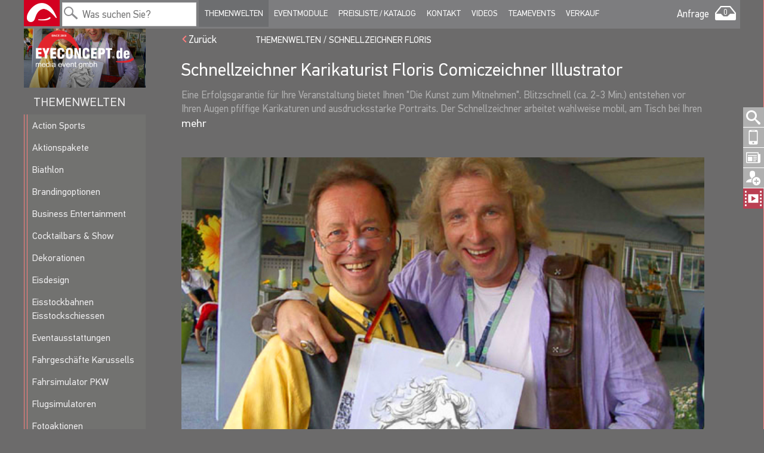

--- FILE ---
content_type: text/html; charset=utf-8
request_url: https://www.eyeconcept.de/eventmodule/schnellzeichner-floris-17179.php
body_size: 19097
content:
<!DOCTYPE html>
<html lang="de" class="pagestatus-init no-js scrolled-top"><head><title>Schnellzeichner Karikaturist Floris Comiczeichner Illustrator mieten</title><meta name="Description" content="Eine Erfolgsgarantie für Ihre Veranstaltung bietet Ihnen &quot;Die Kunst zum Mitnehmen&quot;. Blitzschnell (ca. 2-3 Min.) entstehen vor Ihren Augen pfiffige Karikaturen und ausdrucksstarke Portraits. Er zeichnet wahlweise mobil am Tisch bei Ihren Gästen oder effektvoll an einer Staffelei, sowie auch wenn gewünscht mit Moderation.  Arbeitsweise: vorwiegend mobil zwischen den Gästen, auch stehend bzw.sitzend je nach Bedarf                              Papier: ca.160g/m², weiß matt gestrichen Format: DIN A 3 Zeichenmaterial: schwarze Pinselstifte, soforttrocknend, wischfest  Brandingoptionen: Die Zeichenblätter (bis DIN A3) können dazu mit dem Logo &amp;  Slogan des Veranstalters versehen werden."/><meta name="Keywords" content="Schnellzeichner, karikaturist, zeichnen, malen, staffelei, stafelei, zeichenbogen, mit, logo, logoeinbindung"/><meta name="Robots" content="index, noodp" />
<meta charset="UTF-8" /><meta name="viewport" content="width=device-width, initial-scale=1"/><meta name="Generator" content="Weblication® CMS"/><!--[if IE]><meta http-equiv="x-ua-compatible" content="IE=edge" /><![endif]--><meta property="og:image" content="https://www.eyeconcept.de/media/img/eventmodule/schnellzeichner-floris-17179/Arbeitsprobe_schnellzeichner-Floris_01.jpg"/> <link rel="shortcut icon" href="/wLayout/wGlobal/layout/images/favicon.ico"/><link rel="icon" href="/wLayout/wGlobal/layout/images/favicon.ico"/><link rel="apple-touch-icon" sizes="57x57" href="/wLayout/wGlobal/layout/images/favicon/apple-icon-57x57.png"/><link rel="apple-touch-icon" sizes="60x60" href="/wLayout/wGlobal/layout/images/favicon/apple-icon-60x60.png"/><link rel="apple-touch-icon" sizes="72x72" href="/wLayout/wGlobal/layout/images/favicon/apple-icon-72x72.png"/><link rel="apple-touch-icon" sizes="76x76" href="/wLayout/wGlobal/layout/images/favicon/apple-icon-76x76.png"/><link rel="apple-touch-icon" sizes="114x114" href="/wLayout/wGlobal/layout/images/favicon/apple-icon-114x114.png"/><link rel="apple-touch-icon" sizes="120x120" href="/wLayout/wGlobal/layout/images/favicon/apple-icon-120x120.png"/><link rel="apple-touch-icon" sizes="144x144" href="/wLayout/wGlobal/layout/images/favicon/apple-icon-144x144.png"/><link rel="apple-touch-icon" sizes="152x152" href="/wLayout/wGlobal/layout/images/favicon/apple-icon-152x152.png"/><link rel="apple-touch-icon" sizes="180x180" href="/wLayout/wGlobal/layout/images/favicon/apple-icon-180x180.png"/><link rel="icon" type="image/png" sizes="192x192" href="/wLayout/wGlobal/layout/images/favicon/android-icon-192x192.png"/><link rel="icon" type="image/png" sizes="32x32" href="/wLayout/wGlobal/layout/images/favicon/favicon-32x32.png"/><link rel="icon" type="image/png" sizes="96x96" href="/wLayout/wGlobal/layout/images/favicon/favicon-96x96.png"/><link rel="icon" type="image/png" sizes="16x16" href="/wLayout/wGlobal/layout/images/favicon/favicon-16x16.png"/><link rel="manifest" href="/wLayout/wGlobal/layout/images/favicon/manifest.json"/><meta name="msapplication-TileColor" content="#ffffff"/><meta name="msapplication-TileImage" content="/wLayout/wGlobal/layout/images/favicon/ms-icon-144x144.png"/><meta name="theme-color" content="#ffffff"/><link rel="apple-touch-icon" href="/wLayout/wGlobal/layout/images/apple-touch-icon.png"/><link rel="canonical" href="https://www.eyeconcept.de/eventmodule/schnellzeichner-floris-17179.php"/> <script type="text/javascript">wNavidStandard='806168806168';wProjectPath='/de';lightboxType='wLightbox'; </script><link rel="stylesheet" href="/wLayout/wGlobal/layout/styles/optimized/design_5f49452aed1dcdd2fc6be8f59c9c5842.css?1764926227"/><script type="text/javascript">
      var TEXT_error_occured = 'Leider ist ein Fehler aufgetreten.'
var TEXT_markList_action_entry_add = 'zur Anfrage hinzufügen'
var TEXT_markList_action_entry_added = 'Seite erfolgreich in die Anfrage aufgenommen'
var TEXT_markList_action_entry_delete = 'aus Anfrage entfernen'
var TEXT_markList_delete_entry = 'Soll dieser Eintrag wirklich aus der Anfrage entfernt werden?'
var TEXT_markList_none_selected = 'keine über die Anfrage ausgewählt'
var TEXT_pdf_generate_be_patient = 'Die Erstellung des PDF kann einen Moment dauern, bitte haben Sie ein wenig Geduld.'
var TEXT_pdf_generate_be_patient_html = 'Ihr PDF wird jetzt erstellt. Bitte haben Sie ein wenig Geduld.'
var TEXT_formular_eventplanung_confirm_headline = 'Kontrolle!'
var TEXT_formular_eventplanung_confirm_yes = 'Ja, stimmt'
var TEXT_formular_eventplanung_confirm_no = 'Nein, muss ich noch ändern...'
var TEXT_formular_eventplanung_gaeste_confirm = 'Zu Ihrem Event erwarten Sie ca.'
var TEXT_formular_eventplanung_gaeste_confirm_1 = 'Zu Ihrem Event erwarten Sie ca.'
var TEXT_formular_eventplanung_gaeste_confirm_2 = '[XXX] Gäste'
var TEXT_formular_eventplanung_gaeste_confirm_3 = 'Ist das korrekt?'
var TEXT_formular_eventplanung_budget_confirm = 'Ist das verfügbare Eventbudget mit EUR [XXX] korrekt angegeben?'
var TEXT_formular_eventplanung_budget_confirm_1 = 'Ist das angegebene Eventbudget'
var TEXT_formular_eventplanung_budget_confirm_2 = 'EUR [XXX]'
var TEXT_formular_eventplanung_budget_confirm_3 = 'korrekt?'
     </script><script>var wCe = "668a16";</script><script src="/wLayout/wGlobal/layout/scripts/optimized/a6446627d0567f5139b9c01d5233a9ae.js"></script><!--[if lt IE 9]><link rel="/wLayout/wGlobal/layout/styles/items/jquery.fancybox.css" type="text/css" /><![endif]--><!--[if lt IE 9]><script type="text/javascript" src="/wLayout/wGlobal/layout/scripts/items/jquery.js"></script><![endif]--><!--[if lt IE 9]><script type="text/javascript" src="/wLayout/wGlobal/layout/scripts/items/jquery.fancybox.js"></script><![endif]--><script type="text/javascript">/*<![CDATA[*/
              

      window['gaId'] = 'UA-2554965-11';

      
        var confirmBeforeTrack = 'yes';
        if(confirmBeforeTrack != 'yes' || document.cookie.indexOf('allowTracking=1') != -1){
      
	        if(document.cookie.indexOf('disableGoogleAnalytics=1') != -1){
	          window['ga-disable-' + window['gaId']] = true;
	        }                   
	    
	        (function(i,s,o,g,r,a,m){i['GoogleAnalyticsObject']=r;i[r]=i[r]||function(){
	        (i[r].q=i[r].q||[]).push(arguments)},i[r].l=1*new Date();a=s.createElement(o),
	        m=s.getElementsByTagName(o)[0];a.async=1;a.src=g;m.parentNode.insertBefore(a,m)
	        })(window,document,'script','//www.google-analytics.com/analytics.js','ga');
	
	        ga('create', window['gaId'], 'auto');
	        ga('set', 'anonymizeIp', true);
	        //ga('require', 'linkid', 'linkid.js');
	        ga('send', 'pageview');
        
        }
      /*]]>*/</script></head><body class="body page- project-de subdir-eventmodule object-eventmodule object-eventmodule_var0 navId-806168806168 noLogin"><div id="blockMainOuter"><div id="blockMain"><div id="blockMainInner"><div id="blockTop"><div id="blockTopInner"><div id="bottomRow"><div id="searchBox"><form id="frmSearch" method="get" action="/search/"><dl class="form"><dt><label for="searchTermGlobal">Was suchen Sie?</label></dt><dd><input type="text" class="searchTerm" id="searchTermGlobal" name="searchTerm" placeholder="Was suchen Sie?" value=""/><input id="searchSubmit" type="image" title="Suchen" src="[data-uri]" alt="Suchen"/></dd></dl></form></div><div id="navigationMain"><!--wSearch:noindex--><ul data-togglerText="Navigation" class="navLevelContainer navLevel1Container" data-embedmode="embed"><li class="navLevel navLevel1 navLevelOpenSelected navLevel1OpenSelected childsHidden"><a class="navLevel navLevel1 navLevelOpenSelected navLevel1OpenSelected" title="" href="/themenwelten/">Themenwelten</a><ul class="navLevelContainer navLevel2Container"><li class="navLevel navLevel2 navLevelOpen navLevel2Open "><a class="navLevel navLevel2 navLevelOpen navLevel2Open" title="" href="/themenwelten/action-sports/">Action Sports</a><ul class="navLevelContainer navLevel3Container"><li class="navLevel navLevel3 navLevelDefault navLevel3Default "><a class="navLevel navLevel3 navLevelDefault navLevel3Default" title="" href="/themenwelten/action-sports/balance/">Balance</a></li><li class="navLevel navLevel3 navLevelDefault navLevel3Default "><a class="navLevel navLevel3 navLevelDefault navLevel3Default" title="" href="/themenwelten/action-sports/bodyflying/">Bodyflying</a></li><li class="navLevel navLevel3 navLevelDefault navLevel3Default "><a class="navLevel navLevel3 navLevelDefault navLevel3Default" title="" href="/themenwelten/action-sports/bungee/">Bungee</a></li><li class="navLevel navLevel3 navLevelDefault navLevel3Default "><a class="navLevel navLevel3 navLevelDefault navLevel3Default" title="" href="/themenwelten/action-sports/fussball/">Fußball</a></li><li class="navLevel navLevel3 navLevelDefault navLevel3Default "><a class="navLevel navLevel3 navLevelDefault navLevel3Default" title="" href="/themenwelten/action-sports/hockey/">Hockey</a></li><li class="navLevel navLevel3 navLevelDefault navLevel3Default "><a class="navLevel navLevel3 navLevelDefault navLevel3Default" title="" href="/themenwelten/action-sports/kinderattraktionen/">Kinderattraktionen</a></li><li class="navLevel navLevel3 navLevelDefault navLevel3Default "><a class="navLevel navLevel3 navLevelDefault navLevel3Default" title="" href="/themenwelten/action-sports/klettern/">Klettern</a></li><li class="navLevel navLevel3 navLevelDefault navLevel3Default "><a class="navLevel navLevel3 navLevelDefault navLevel3Default" title="" href="/themenwelten/action-sports/looping/">Looping</a></li><li class="navLevel navLevel3 navLevelDefault navLevel3Default "><a class="navLevel navLevel3 navLevelDefault navLevel3Default" title="" href="/themenwelten/action-sports/motorsport/">Motorsport</a></li><li class="navLevel navLevel3 navLevelDefault navLevel3Default "><a class="navLevel navLevel3 navLevelDefault navLevel3Default" title="" href="/themenwelten/action-sports/radsport/">Radsport</a></li><li class="navLevel navLevel3 navLevelDefault navLevel3Default "><a class="navLevel navLevel3 navLevelDefault navLevel3Default" title="" href="/themenwelten/action-sports/reaktion/">Reaktion</a></li><li class="navLevel navLevel3 navLevelDefault navLevel3Default "><a class="navLevel navLevel3 navLevelDefault navLevel3Default" title="" href="/themenwelten/action-sports/teambuilding/">Teambuilding</a></li><li class="navLevel navLevel3 navLevelDefault navLevel3Default "><a class="navLevel navLevel3 navLevelDefault navLevel3Default" title="" href="/themenwelten/action-sports/vr-virtual-reality/">VR Virtual Reality</a></li><li class="navLevel navLevel3 navLevelDefault navLevel3Default "><a class="navLevel navLevel3 navLevelDefault navLevel3Default" title="" href="/themenwelten/action-sports/wassersport/">Wassersport</a></li><li class="navLevel navLevel3 navLevelDefault navLevel3Default "><a class="navLevel navLevel3 navLevelDefault navLevel3Default" title="" href="/themenwelten/action-sports/wild-west/">Wild West</a></li><li class="navLevel navLevel3 navLevelDefault navLevel3Default "><a class="navLevel navLevel3 navLevelDefault navLevel3Default" title="" href="/themenwelten/action-sports/wintersport/">Wintersport</a></li></ul></li><li class="navLevel navLevel2 navLevelDefault navLevel2Default "><a class="navLevel navLevel2 navLevelDefault navLeve21Default" title="" href="/themenwelten/aktionspakete/">Aktionspakete</a></li><li class="navLevel navLevel2 navLevelDefault navLevel2Default "><a class="navLevel navLevel2 navLevelDefault navLeve21Default" title="" href="/themenwelten/biathlon/">Biathlon</a></li><li class="navLevel navLevel2 navLevelDefault navLevel2Default "><a class="navLevel navLevel2 navLevelDefault navLeve21Default" title="" href="/themenwelten/brandingoptionen/">Brandingoptionen</a></li><li class="navLevel navLevel2 navLevelDefault navLevel2Default "><a class="navLevel navLevel2 navLevelDefault navLeve21Default" title="" href="/themenwelten/business-entertainment/">Business Entertainment</a></li><li class="navLevel navLevel2 navLevelDefault navLevel2Default "><a class="navLevel navLevel2 navLevelDefault navLeve21Default" title="" href="/themenwelten/cocktailbars-show/">Cocktailbars &amp; Show</a></li><li class="navLevel navLevel2 navLevelOpen navLevel2Open "><a class="navLevel navLevel2 navLevelOpen navLevel2Open" title="" href="/themenwelten/dekorationen/">Dekorationen</a><ul class="navLevelContainer navLevel3Container"><li class="navLevel navLevel3 navLevelDefault navLevel3Default "><a class="navLevel navLevel3 navLevelDefault navLevel3Default" title="" href="/themenwelten/dekorationen/ballon-deko/">Ballon Deko</a></li><li class="navLevel navLevel3 navLevelDefault navLevel3Default "><a class="navLevel navLevel3 navLevelDefault navLevel3Default" title="" href="/themenwelten/dekorationen/beach/">Beach</a></li><li class="navLevel navLevel3 navLevelDefault navLevel3Default "><a class="navLevel navLevel3 navLevelDefault navLevel3Default" title="" href="/themenwelten/dekorationen/cocktailbars/">Cocktailbars</a></li><li class="navLevel navLevel3 navLevelDefault navLevel3Default "><a class="navLevel navLevel3 navLevelDefault navLevel3Default" title="" href="/themenwelten/dekorationen/fussball/">Fussball</a></li><li class="navLevel navLevel3 navLevelDefault navLevel3Default "><a class="navLevel navLevel3 navLevelDefault navLevel3Default" title="" href="/themenwelten/dekorationen/motorsport/">Motorsport</a></li><li class="navLevel navLevel3 navLevelDefault navLevel3Default "><a class="navLevel navLevel3 navLevelDefault navLevel3Default" title="" href="/themenwelten/dekorationen/nostalgie-jahrmarkt/">Nostalgie Jahrmarkt</a></li><li class="navLevel navLevel3 navLevelDefault navLevel3Default "><a class="navLevel navLevel3 navLevelDefault navLevel3Default" title="" href="/themenwelten/dekorationen/skydancer/">Skydancer </a></li><li class="navLevel navLevel3 navLevelDefault navLevel3Default "><a class="navLevel navLevel3 navLevelDefault navLevel3Default" title="" href="/themenwelten/dekorationen/weihnachten/">Weihnachten</a></li><li class="navLevel navLevel3 navLevelDefault navLevel3Default "><a class="navLevel navLevel3 navLevelDefault navLevel3Default" title="" href="/themenwelten/dekorationen/wilder-westen/">Wilder Westen</a></li><li class="navLevel navLevel3 navLevelDefault navLevel3Default "><a class="navLevel navLevel3 navLevelDefault navLevel3Default" title="" href="/themenwelten/dekorationen/winter/">Winter</a></li></ul></li><li class="navLevel navLevel2 navLevelDefault navLevel2Default "><a class="navLevel navLevel2 navLevelDefault navLeve21Default" title="" href="/themenwelten/eisdesign/">Eisdesign</a></li><li class="navLevel navLevel2 navLevelDefault navLevel2Default "><a class="navLevel navLevel2 navLevelDefault navLeve21Default" title="" href="/themenwelten/eisstockbahnen-eisstockschiessen/">Eisstockbahnen Eisstockschiessen</a></li><li class="navLevel navLevel2 navLevelDefault navLevel2Default "><a class="navLevel navLevel2 navLevelDefault navLeve21Default" title="" href="/themenwelten/eventausstattungen/">Eventausstattungen</a></li><li class="navLevel navLevel2 navLevelOpen navLevel2Open "><a class="navLevel navLevel2 navLevelOpen navLevel2Open" title="" href="/themenwelten/fahrgeschaefte-karussells/">Fahrgeschäfte Karussells</a><ul class="navLevelContainer navLevel3Container"><li class="navLevel navLevel3 navLevelDefault navLevel3Default "><a class="navLevel navLevel3 navLevelDefault navLevel3Default" title="" href="/themenwelten/fahrgeschaefte-karussells/eisenbahn/">Eisenbahn</a></li><li class="navLevel navLevel3 navLevelDefault navLevel3Default "><a class="navLevel navLevel3 navLevelDefault navLevel3Default" title="" href="/themenwelten/fahrgeschaefte-karussells/karussells/">Karussells</a></li><li class="navLevel navLevel3 navLevelDefault navLevel3Default "><a class="navLevel navLevel3 navLevelDefault navLevel3Default" title="" href="/themenwelten/fahrgeschaefte-karussells/riesenrad/">Riesenrad</a></li><li class="navLevel navLevel3 navLevelDefault navLevel3Default "><a class="navLevel navLevel3 navLevelDefault navLevel3Default" title="" href="/themenwelten/fahrgeschaefte-karussells/wegebahn-bimmelbahn/">Wegebahn Bimmelbahn</a></li></ul></li><li class="navLevel navLevel2 navLevelDefault navLevel2Default "><a class="navLevel navLevel2 navLevelDefault navLeve21Default" title="" href="/themenwelten/fahrsimulator-pkw/">Fahrsimulator PKW</a></li><li class="navLevel navLevel2 navLevelDefault navLevel2Default "><a class="navLevel navLevel2 navLevelDefault navLeve21Default" title="" href="/themenwelten/flugsimulatoren/">Flugsimulatoren</a></li><li class="navLevel navLevel2 navLevelDefault navLevel2Default "><a class="navLevel navLevel2 navLevelDefault navLeve21Default" title="" href="/themenwelten/fotoaktionen/">Fotoaktionen</a></li><li class="navLevel navLevel2 navLevelDefault navLevel2Default "><a class="navLevel navLevel2 navLevelDefault navLeve21Default" title="" href="/themenwelten/fun-food/">Fun Food</a></li><li class="navLevel navLevel2 navLevelOpen navLevel2Open "><a class="navLevel navLevel2 navLevelOpen navLevel2Open" title="" href="/themenwelten/fun-sport-spielmodule/">Fun Sport &amp; Spielmodule</a><ul class="navLevelContainer navLevel3Container"><li class="navLevel navLevel3 navLevelDefault navLevel3Default "><a class="navLevel navLevel3 navLevelDefault navLevel3Default" title="" href="/themenwelten/fun-sport-spielmodule/bowling-kegeln/">Bowling Kegeln</a></li><li class="navLevel navLevel3 navLevelDefault navLevel3Default "><a class="navLevel navLevel3 navLevelDefault navLevel3Default" title="" href="/themenwelten/fun-sport-spielmodule/fussball/">Fußball</a></li><li class="navLevel navLevel3 navLevelDefault navLevel3Default "><a class="navLevel navLevel3 navLevelDefault navLevel3Default" title="" href="/themenwelten/fun-sport-spielmodule/golf/">Golf</a></li><li class="navLevel navLevel3 navLevelDefault navLevel3Default "><a class="navLevel navLevel3 navLevelDefault navLevel3Default" title="" href="/themenwelten/fun-sport-spielmodule/kinderfest/">Kinderfest</a></li><li class="navLevel navLevel3 navLevelDefault navLevel3Default "><a class="navLevel navLevel3 navLevelDefault navLevel3Default" title="" href="/themenwelten/fun-sport-spielmodule/klettern/">Klettern</a></li><li class="navLevel navLevel3 navLevelDefault navLevel3Default "><a class="navLevel navLevel3 navLevelDefault navLevel3Default" title="" href="/themenwelten/fun-sport-spielmodule/kraftmesser-boxer/">Kraftmesser Boxer</a></li><li class="navLevel navLevel3 navLevelDefault navLevel3Default "><a class="navLevel navLevel3 navLevelDefault navLevel3Default" title="" href="/themenwelten/fun-sport-spielmodule/motorsport/">Motorsport</a></li><li class="navLevel navLevel3 navLevelDefault navLevel3Default "><a class="navLevel navLevel3 navLevelDefault navLevel3Default" title="" href="/themenwelten/fun-sport-spielmodule/nostalgie-jahrmarkt/">Nostalgie Jahrmarkt</a></li><li class="navLevel navLevel3 navLevelDefault navLevel3Default "><a class="navLevel navLevel3 navLevelDefault navLevel3Default" title="" href="/themenwelten/fun-sport-spielmodule/radsport/">Radsport</a></li><li class="navLevel navLevel3 navLevelDefault navLevel3Default "><a class="navLevel navLevel3 navLevelDefault navLevel3Default" title="" href="/themenwelten/fun-sport-spielmodule/reaktion/">Reaktion</a></li><li class="navLevel navLevel3 navLevelDefault navLevel3Default "><a class="navLevel navLevel3 navLevelDefault navLevel3Default" title="" href="/themenwelten/fun-sport-spielmodule/reitgeraete/">Reitgeräte</a></li><li class="navLevel navLevel3 navLevelDefault navLevel3Default "><a class="navLevel navLevel3 navLevelDefault navLevel3Default" title="" href="/themenwelten/fun-sport-spielmodule/schwerelosigkeit-weltraum/">Schwerelosigkeit Weltraum</a></li><li class="navLevel navLevel3 navLevelDefault navLevel3Default "><a class="navLevel navLevel3 navLevelDefault navLevel3Default" title="" href="/themenwelten/fun-sport-spielmodule/teambuilding/">Teambuilding</a></li><li class="navLevel navLevel3 navLevelDefault navLevel3Default "><a class="navLevel navLevel3 navLevelDefault navLevel3Default" title="" href="/themenwelten/fun-sport-spielmodule/trampolin-jump-fly/">Trampolin Jump &amp; Fly</a></li><li class="navLevel navLevel3 navLevelDefault navLevel3Default "><a class="navLevel navLevel3 navLevelDefault navLevel3Default" title="" href="/themenwelten/fun-sport-spielmodule/vr-virtual-reality/">VR Virtual Reality</a></li><li class="navLevel navLevel3 navLevelDefault navLevel3Default "><a class="navLevel navLevel3 navLevelDefault navLevel3Default" title="" href="/themenwelten/fun-sport-spielmodule/wassersport/">Wassersport</a></li><li class="navLevel navLevel3 navLevelDefault navLevel3Default "><a class="navLevel navLevel3 navLevelDefault navLevel3Default" title="" href="/themenwelten/fun-sport-spielmodule/wild-west/">Wild West</a></li><li class="navLevel navLevel3 navLevelDefault navLevel3Default "><a class="navLevel navLevel3 navLevelDefault navLevel3Default" title="" href="/themenwelten/fun-sport-spielmodule/wintersport/">Wintersport</a></li></ul></li><li class="navLevel navLevel2 navLevelOpen navLevel2Open "><a class="navLevel navLevel2 navLevelOpen navLevel2Open" title="" href="/themenwelten/fussball/">Fußball</a><ul class="navLevelContainer navLevel3Container"><li class="navLevel navLevel3 navLevelDefault navLevel3Default "><a class="navLevel navLevel3 navLevelDefault navLevel3Default" title="" href="/themenwelten/fussball/freestyler/">Freestyler</a></li><li class="navLevel navLevel3 navLevelDefault navLevel3Default "><a class="navLevel navLevel3 navLevelDefault navLevel3Default" title="" href="/themenwelten/fussball/fussballsimulatoren/">Fussballsimulatoren</a></li><li class="navLevel navLevel3 navLevelDefault navLevel3Default "><a class="navLevel navLevel3 navLevelDefault navLevel3Default" title="" href="/themenwelten/fussball/fussball-huepfburgen/">Fußball Hüpfburgen</a></li><li class="navLevel navLevel3 navLevelOpen navLevel3Open "><a class="navLevel navLevel3 navLevelOpen navLevel3Open" title="" href="/themenwelten/fussball/fussball-zelte/">Fußball Zelte</a><ul class="navLevelContainer navLevel4Container"><li class="navLevel navLevel4 navLevelDefault navLevel4Default "><a class="navLevel navLevel4 navLevelDefault navLevel4Default" title="" href="/themenwelten/fussball/fussball-zelte/zubehoer/">Zubehör</a></li></ul></li><li class="navLevel navLevel3 navLevelDefault navLevel3Default "><a class="navLevel navLevel3 navLevelDefault navLevel3Default" title="" href="/themenwelten/fussball/interactive/">Interactive</a></li><li class="navLevel navLevel3 navLevelDefault navLevel3Default "><a class="navLevel navLevel3 navLevelDefault navLevel3Default" title="" href="/themenwelten/fussball/team-eventmodule/">Team Eventmodule</a></li><li class="navLevel navLevel3 navLevelDefault navLevel3Default "><a class="navLevel navLevel3 navLevelDefault navLevel3Default" title="" href="/themenwelten/fussball/team-events/">Team Events</a></li><li class="navLevel navLevel3 navLevelDefault navLevel3Default "><a class="navLevel navLevel3 navLevelDefault navLevel3Default" title="" href="/themenwelten/fussball/tischkicker/">Tischkicker</a></li><li class="navLevel navLevel3 navLevelDefault navLevel3Default "><a class="navLevel navLevel3 navLevelDefault navLevel3Default" title="" href="/themenwelten/fussball/torwand/">Torwand</a></li></ul></li><li class="navLevel navLevel2 navLevelOpen navLevel2Open "><a class="navLevel navLevel2 navLevelOpen navLevel2Open" title="" href="/themenwelten/gesundheitstag/">Gesundheitstag</a><ul class="navLevelContainer navLevel3Container"><li class="navLevel navLevel3 navLevelDefault navLevel3Default "><a class="navLevel navLevel3 navLevelDefault navLevel3Default" title="" href="/themenwelten/gesundheitstag/alkoholpraevention/">Alkoholprävention</a></li><li class="navLevel navLevel3 navLevelDefault navLevel3Default "><a class="navLevel navLevel3 navLevelDefault navLevel3Default" title="" href="/themenwelten/gesundheitstag/ausdauer-kraft/">Ausdauer Kraft</a></li><li class="navLevel navLevel3 navLevelDefault navLevel3Default "><a class="navLevel navLevel3 navLevelDefault navLevel3Default" title="" href="/themenwelten/gesundheitstag/balance/">Balance</a></li><li class="navLevel navLevel3 navLevelDefault navLevel3Default "><a class="navLevel navLevel3 navLevelDefault navLevel3Default" title="" href="/themenwelten/gesundheitstag/cardio-training/">Cardio Training</a></li><li class="navLevel navLevel3 navLevelDefault navLevel3Default "><a class="navLevel navLevel3 navLevelDefault navLevel3Default" title="" href="/themenwelten/gesundheitstag/fahrsicherheit/">Fahrsicherheit</a></li><li class="navLevel navLevel3 navLevelDefault navLevel3Default "><a class="navLevel navLevel3 navLevelDefault navLevel3Default" title="" href="/themenwelten/gesundheitstag/feinmotorik/">Feinmotorik</a></li><li class="navLevel navLevel3 navLevelDefault navLevel3Default "><a class="navLevel navLevel3 navLevelDefault navLevel3Default" title="" href="/themenwelten/gesundheitstag/informationssysteme/">Informationssysteme</a></li><li class="navLevel navLevel3 navLevelDefault navLevel3Default "><a class="navLevel navLevel3 navLevelDefault navLevel3Default" title="" href="/themenwelten/gesundheitstag/koordination/">Koordination</a></li><li class="navLevel navLevel3 navLevelDefault navLevel3Default "><a class="navLevel navLevel3 navLevelDefault navLevel3Default" title="" href="/themenwelten/gesundheitstag/reaktion/">Reaktion</a></li><li class="navLevel navLevel3 navLevelDefault navLevel3Default "><a class="navLevel navLevel3 navLevelDefault navLevel3Default" title="" href="/themenwelten/gesundheitstag/relaxen-entspannen-massage/">Relaxen &amp; Entspannen, Massage</a></li><li class="navLevel navLevel3 navLevelDefault navLevel3Default "><a class="navLevel navLevel3 navLevelDefault navLevel3Default" title="" href="/themenwelten/gesundheitstag/schwerelosigkeit/">Schwerelosigkeit</a></li><li class="navLevel navLevel3 navLevelDefault navLevel3Default "><a class="navLevel navLevel3 navLevelDefault navLevel3Default" title="" href="/themenwelten/gesundheitstag/strategie/">Strategie</a></li><li class="navLevel navLevel3 navLevelDefault navLevel3Default "><a class="navLevel navLevel3 navLevelDefault navLevel3Default" title="" href="/themenwelten/gesundheitstag/teambuilding/">Teambuilding</a></li><li class="navLevel navLevel3 navLevelDefault navLevel3Default "><a class="navLevel navLevel3 navLevelDefault navLevel3Default" title="" href="/themenwelten/gesundheitstag/umwelt-klimaschutz/">Umwelt &amp; Klimaschutz</a></li><li class="navLevel navLevel3 navLevelDefault navLevel3Default "><a class="navLevel navLevel3 navLevelDefault navLevel3Default" title="" href="/themenwelten/gesundheitstag/zubehoer/">Zubehör</a></li></ul></li><li class="navLevel navLevel2 navLevelOpen navLevel2Open "><a class="navLevel navLevel2 navLevelOpen navLevel2Open" title="" href="/themenwelten/golf/">Golf</a><ul class="navLevelContainer navLevel3Container"><li class="navLevel navLevel3 navLevelDefault navLevel3Default "><a class="navLevel navLevel3 navLevelDefault navLevel3Default" title="" href="/themenwelten/golf/fotoaktion/">Fotoaktion</a></li><li class="navLevel navLevel3 navLevelDefault navLevel3Default "><a class="navLevel navLevel3 navLevelDefault navLevel3Default" title="" href="/themenwelten/golf/minigolf/">Minigolf</a></li><li class="navLevel navLevel3 navLevelDefault navLevel3Default "><a class="navLevel navLevel3 navLevelDefault navLevel3Default" title="" href="/themenwelten/golf/putting/">Putting</a></li><li class="navLevel navLevel3 navLevelDefault navLevel3Default "><a class="navLevel navLevel3 navLevelDefault navLevel3Default" title="" href="/themenwelten/golf/simulatoren/">Simulatoren</a></li><li class="navLevel navLevel3 navLevelDefault navLevel3Default "><a class="navLevel navLevel3 navLevelDefault navLevel3Default" title="" href="/themenwelten/golf/teambuilding/">Teambuilding</a></li><li class="navLevel navLevel3 navLevelDefault navLevel3Default "><a class="navLevel navLevel3 navLevelDefault navLevel3Default" title="" href="/themenwelten/golf/zubehoer/">Zubehör</a></li></ul></li><li class="navLevel navLevel2 navLevelOpen navLevel2Open "><a class="navLevel navLevel2 navLevelOpen navLevel2Open" title="" href="/themenwelten/informationssysteme/">Informationssysteme</a><ul class="navLevelContainer navLevel3Container"><li class="navLevel navLevel3 navLevelDefault navLevel3Default "><a class="navLevel navLevel3 navLevelDefault navLevel3Default" title="" href="/themenwelten/informationssysteme/fahrsicherheit-alkoholpraevention/">Fahrsicherheit &amp; Alkoholprävention</a></li><li class="navLevel navLevel3 navLevelDefault navLevel3Default "><a class="navLevel navLevel3 navLevelDefault navLevel3Default" title="" href="/themenwelten/informationssysteme/forschung/">Forschung</a></li><li class="navLevel navLevel3 navLevelDefault navLevel3Default "><a class="navLevel navLevel3 navLevelDefault navLevel3Default" title="" href="/themenwelten/informationssysteme/lebensraeume/">Lebensräume</a></li><li class="navLevel navLevel3 navLevelDefault navLevel3Default "><a class="navLevel navLevel3 navLevelDefault navLevel3Default" title="" href="/themenwelten/informationssysteme/ozeane/">Ozeane</a></li><li class="navLevel navLevel3 navLevelDefault navLevel3Default "><a class="navLevel navLevel3 navLevelDefault navLevel3Default" title="" href="/themenwelten/informationssysteme/sicherheit/">Sicherheit</a></li><li class="navLevel navLevel3 navLevelDefault navLevel3Default "><a class="navLevel navLevel3 navLevelDefault navLevel3Default" title="" href="/themenwelten/informationssysteme/umwelt-klimaschutz/">Umwelt &amp; Klimaschutz</a></li><li class="navLevel navLevel3 navLevelDefault navLevel3Default "><a class="navLevel navLevel3 navLevelDefault navLevel3Default" title="" href="/themenwelten/informationssysteme/weltraum-space-flight/">Weltraum Space Flight</a></li></ul></li><li class="navLevel navLevel2 navLevelDefault navLevel2Default "><a class="navLevel navLevel2 navLevelDefault navLeve21Default" title="" href="/themenwelten/karussells/">Karussells</a></li><li class="navLevel navLevel2 navLevelOpen navLevel2Open "><a class="navLevel navLevel2 navLevelOpen navLevel2Open" title="" href="/themenwelten/kids-world/">Kid's World</a><ul class="navLevelContainer navLevel3Container"><li class="navLevel navLevel3 navLevelDefault navLevel3Default "><a class="navLevel navLevel3 navLevelDefault navLevel3Default" title="" href="/themenwelten/kids-world/ballonmodelieren/">Ballonmodelieren</a></li><li class="navLevel navLevel3 navLevelDefault navLevel3Default "><a class="navLevel navLevel3 navLevelDefault navLevel3Default" title="" href="/themenwelten/kids-world/carrerabahn-slotfire/">Carrerabahn &amp; Slotfire</a></li><li class="navLevel navLevel3 navLevelDefault navLevel3Default "><a class="navLevel navLevel3 navLevelDefault navLevel3Default" title="" href="/themenwelten/kids-world/digitale-spiele/">Digitale Spiele</a></li><li class="navLevel navLevel3 navLevelDefault navLevel3Default "><a class="navLevel navLevel3 navLevelDefault navLevel3Default" title="" href="/themenwelten/kids-world/fussball-module/">Fussball Module</a></li><li class="navLevel navLevel3 navLevelDefault navLevel3Default "><a class="navLevel navLevel3 navLevelDefault navLevel3Default" title="" href="/themenwelten/kids-world/huepfburgen-rutschen/">Hüpfburgen, Rutschen</a></li><li class="navLevel navLevel3 navLevelDefault navLevel3Default "><a class="navLevel navLevel3 navLevelDefault navLevel3Default" title="" href="/themenwelten/kids-world/kinderfahrzeuge/">Kinderfahrzeuge</a></li><li class="navLevel navLevel3 navLevelDefault navLevel3Default "><a class="navLevel navLevel3 navLevelDefault navLevel3Default" title="" href="/themenwelten/kids-world/kinderfest/">Kinderfest</a></li><li class="navLevel navLevel3 navLevelDefault navLevel3Default "><a class="navLevel navLevel3 navLevelDefault navLevel3Default" title="" href="/themenwelten/kids-world/kinderkarussell/">Kinderkarussell</a></li><li class="navLevel navLevel3 navLevelDefault navLevel3Default "><a class="navLevel navLevel3 navLevelDefault navLevel3Default" title="" href="/themenwelten/kids-world/kinderschminken/">Kinderschminken</a></li><li class="navLevel navLevel3 navLevelDefault navLevel3Default "><a class="navLevel navLevel3 navLevelDefault navLevel3Default" title="" href="/themenwelten/kids-world/klettermodule/">Klettermodule</a></li><li class="navLevel navLevel3 navLevelDefault navLevel3Default "><a class="navLevel navLevel3 navLevelDefault navLevel3Default" title="" href="/themenwelten/kids-world/reaktion-geschicklichkeit/">Reaktion &amp; Geschicklichkeit</a></li><li class="navLevel navLevel3 navLevelDefault navLevel3Default "><a class="navLevel navLevel3 navLevelDefault navLevel3Default" title="" href="/themenwelten/kids-world/reitgeraete/">Reitgeräte</a></li><li class="navLevel navLevel3 navLevelOpen navLevel3Open "><a class="navLevel navLevel3 navLevelOpen navLevel3Open" title="" href="/themenwelten/kids-world/spielgeraete/">Spielgeräte</a><ul class="navLevelContainer navLevel4Container"><li class="navLevel navLevel4 navLevelDefault navLevel4Default "><a class="navLevel navLevel4 navLevelDefault navLevel4Default" title="" href="/themenwelten/kids-world/spielgeraete/kleinspielmaterial/">Kleinspielmaterial</a></li></ul></li><li class="navLevel navLevel3 navLevelDefault navLevel3Default "><a class="navLevel navLevel3 navLevelDefault navLevel3Default" title="" href="/themenwelten/kids-world/trampolin-anlagen/">Trampolin Anlagen</a></li><li class="navLevel navLevel3 navLevelDefault navLevel3Default "><a class="navLevel navLevel3 navLevelDefault navLevel3Default" title="" href="/themenwelten/kids-world/virtual-reality/">Virtual Reality</a></li></ul></li><li class="navLevel navLevel2 navLevelDefault navLevel2Default "><a class="navLevel navLevel2 navLevelDefault navLeve21Default" title="" href="/themenwelten/kleinspielmaterial/">Kleinspielmaterial</a></li><li class="navLevel navLevel2 navLevelDefault navLevel2Default "><a class="navLevel navLevel2 navLevelDefault navLeve21Default" title="" href="/themenwelten/klettern-wie-die-profis/">Klettern wie die Profis</a></li><li class="navLevel navLevel2 navLevelDefault navLevel2Default "><a class="navLevel navLevel2 navLevelDefault navLeve21Default" title="" href="/themenwelten/kraftmesser/">Kraftmesser</a></li><li class="navLevel navLevel2 navLevelOpen navLevel2Open "><a class="navLevel navLevel2 navLevelOpen navLevel2Open" title="" href="/themenwelten/kuenstler/">Künstler</a><ul class="navLevelContainer navLevel3Container"><li class="navLevel navLevel3 navLevelOpen navLevel3Open "><a class="navLevel navLevel3 navLevelOpen navLevel3Open" title="" href="/themenwelten/kuenstler/akrobaten/">Akrobaten</a><ul class="navLevelContainer navLevel4Container"><li class="navLevel navLevel4 navLevelDefault navLevel4Default "><a class="navLevel navLevel4 navLevelDefault navLevel4Default" title="" href="/themenwelten/kuenstler/akrobaten/cocktailshow/">Cocktailshow</a></li><li class="navLevel navLevel4 navLevelDefault navLevel4Default "><a class="navLevel navLevel4 navLevelDefault navLevel4Default" title="" href="/themenwelten/kuenstler/akrobaten/einrad/">Einrad</a></li><li class="navLevel navLevel4 navLevelDefault navLevel4Default "><a class="navLevel navLevel4 navLevelDefault navLevel4Default" title="" href="/themenwelten/kuenstler/akrobaten/fussball/">Fussball</a></li><li class="navLevel navLevel4 navLevelDefault navLevel4Default "><a class="navLevel navLevel4 navLevelDefault navLevel4Default" title="" href="/themenwelten/kuenstler/akrobaten/jongleur/">Jongleur</a></li></ul></li><li class="navLevel navLevel3 navLevelOpen navLevel3Open "><a class="navLevel navLevel3 navLevelOpen navLevel3Open" title="" href="/themenwelten/kuenstler/band/">Band</a><ul class="navLevelContainer navLevel4Container"><li class="navLevel navLevel4 navLevelDefault navLevel4Default "><a class="navLevel navLevel4 navLevelDefault navLevel4Default" title="" href="/themenwelten/kuenstler/band/countryband/">Countryband</a></li><li class="navLevel navLevel4 navLevelDefault navLevel4Default "><a class="navLevel navLevel4 navLevelDefault navLevel4Default" title="" href="/themenwelten/kuenstler/band/hiphop/">HipHop</a></li><li class="navLevel navLevel4 navLevelDefault navLevel4Default "><a class="navLevel navLevel4 navLevelDefault navLevel4Default" title="" href="/themenwelten/kuenstler/band/jazz/">Jazz</a></li><li class="navLevel navLevel4 navLevelDefault navLevel4Default "><a class="navLevel navLevel4 navLevelDefault navLevel4Default" title="" href="/themenwelten/kuenstler/band/marching-band/">Marching Band</a></li><li class="navLevel navLevel4 navLevelDefault navLevel4Default "><a class="navLevel navLevel4 navLevelDefault navLevel4Default" title="" href="/themenwelten/kuenstler/band/unplugged-walk-act/">Unplugged Walk Act</a></li></ul></li><li class="navLevel navLevel3 navLevelDefault navLevel3Default "><a class="navLevel navLevel3 navLevelDefault navLevel3Default" title="" href="/themenwelten/kuenstler/bauchtanz/">Bauchtanz</a></li><li class="navLevel navLevel3 navLevelDefault navLevel3Default "><a class="navLevel navLevel3 navLevelDefault navLevel3Default" title="" href="/themenwelten/kuenstler/brasil-entertainment/">Brasil Entertainment</a></li><li class="navLevel navLevel3 navLevelDefault navLevel3Default "><a class="navLevel navLevel3 navLevelDefault navLevel3Default" title="" href="/themenwelten/kuenstler/cocktailshow/">Cocktailshow</a></li><li class="navLevel navLevel3 navLevelOpen navLevel3Open "><a class="navLevel navLevel3 navLevelOpen navLevel3Open" title="" href="/themenwelten/kuenstler/comedy/">Comedy</a><ul class="navLevelContainer navLevel4Container"><li class="navLevel navLevel4 navLevelDefault navLevel4Default "><a class="navLevel navLevel4 navLevelDefault navLevel4Default" title="" href="/themenwelten/kuenstler/comedy/comedy-kellner/">Comedy Kellner</a></li></ul></li><li class="navLevel navLevel3 navLevelDefault navLevel3Default "><a class="navLevel navLevel3 navLevelDefault navLevel3Default" title="" href="/themenwelten/kuenstler/country-western/">Country &amp; Western</a></li><li class="navLevel navLevel3 navLevelDefault navLevel3Default "><a class="navLevel navLevel3 navLevelDefault navLevel3Default" title="" href="/themenwelten/kuenstler/feuershow/">Feuershow</a></li><li class="navLevel navLevel3 navLevelOpen navLevel3Open "><a class="navLevel navLevel3 navLevelOpen navLevel3Open" title="" href="/themenwelten/kuenstler/karikaturist-schnellzeichner/">Karikaturist Schnellzeichner</a><ul class="navLevelContainer navLevel4Container"><li class="navLevel navLevel4 navLevelDefault navLevel4Default "><a class="navLevel navLevel4 navLevelDefault navLevel4Default" title="" href="/themenwelten/kuenstler/karikaturist-schnellzeichner/digital-art/">Digital Art</a></li></ul></li><li class="navLevel navLevel3 navLevelDefault navLevel3Default "><a class="navLevel navLevel3 navLevelDefault navLevel3Default" title="" href="/themenwelten/kuenstler/messerwerfen/">Messerwerfen</a></li><li class="navLevel navLevel3 navLevelOpen navLevel3Open "><a class="navLevel navLevel3 navLevelOpen navLevel3Open" title="" href="/themenwelten/kuenstler/walk-act/">Walk Act</a><ul class="navLevelContainer navLevel4Container"><li class="navLevel navLevel4 navLevelDefault navLevel4Default "><a class="navLevel navLevel4 navLevelDefault navLevel4Default" title="" href="/themenwelten/kuenstler/walk-act/stelzentheater/">Stelzentheater</a></li></ul></li><li class="navLevel navLevel3 navLevelOpen navLevel3Open "><a class="navLevel navLevel3 navLevelOpen navLevel3Open" title="" href="/themenwelten/kuenstler/wild-west-show/">Wild West Show</a><ul class="navLevelContainer navLevel4Container"><li class="navLevel navLevel4 navLevelDefault navLevel4Default "><a class="navLevel navLevel4 navLevelDefault navLevel4Default" title="" href="/themenwelten/kuenstler/wild-west-show/messerwerfen/">Messerwerfen</a></li></ul></li></ul></li><li class="navLevel navLevel2 navLevelOpen navLevel2Open "><a class="navLevel navLevel2 navLevelOpen navLevel2Open" title="" href="/themenwelten/motorsport-fahrsimulatoren/">Motorsport &amp; Fahrsimulatoren</a><ul class="navLevelContainer navLevel3Container"><li class="navLevel navLevel3 navLevelDefault navLevel3Default "><a class="navLevel navLevel3 navLevelDefault navLevel3Default" title="" href="/themenwelten/motorsport-fahrsimulatoren/boxenstopp/">Boxenstopp</a></li><li class="navLevel navLevel3 navLevelDefault navLevel3Default "><a class="navLevel navLevel3 navLevelDefault navLevel3Default" title="" href="/themenwelten/motorsport-fahrsimulatoren/dtm/">DTM</a></li><li class="navLevel navLevel3 navLevelDefault navLevel3Default "><a class="navLevel navLevel3 navLevelDefault navLevel3Default" title="" href="/themenwelten/motorsport-fahrsimulatoren/dekorationen/">Dekorationen</a></li><li class="navLevel navLevel3 navLevelDefault navLevel3Default "><a class="navLevel navLevel3 navLevelDefault navLevel3Default" title="" href="/themenwelten/motorsport-fahrsimulatoren/fahrsicherheit/">Fahrsicherheit</a></li><li class="navLevel navLevel3 navLevelDefault navLevel3Default "><a class="navLevel navLevel3 navLevelDefault navLevel3Default" title="" href="/themenwelten/motorsport-fahrsimulatoren/formel-1/">Formel 1</a></li><li class="navLevel navLevel3 navLevelDefault navLevel3Default "><a class="navLevel navLevel3 navLevelDefault navLevel3Default" title="" href="/themenwelten/motorsport-fahrsimulatoren/motorrad/">Motorrad</a></li><li class="navLevel navLevel3 navLevelDefault navLevel3Default "><a class="navLevel navLevel3 navLevelDefault navLevel3Default" title="" href="/themenwelten/motorsport-fahrsimulatoren/porsche/">Porsche</a></li><li class="navLevel navLevel3 navLevelDefault navLevel3Default "><a class="navLevel navLevel3 navLevelDefault navLevel3Default" title="" href="/themenwelten/motorsport-fahrsimulatoren/rallye/">Rallye</a></li><li class="navLevel navLevel3 navLevelDefault navLevel3Default "><a class="navLevel navLevel3 navLevelDefault navLevel3Default" title="" href="/themenwelten/motorsport-fahrsimulatoren/rennbahnen/">Rennbahnen</a></li><li class="navLevel navLevel3 navLevelDefault navLevel3Default "><a class="navLevel navLevel3 navLevelDefault navLevel3Default" title="" href="/themenwelten/motorsport-fahrsimulatoren/serienfahrzeuge/">Serienfahrzeuge</a></li><li class="navLevel navLevel3 navLevelDefault navLevel3Default "><a class="navLevel navLevel3 navLevelDefault navLevel3Default" title="" href="/themenwelten/motorsport-fahrsimulatoren/vr-virtual-reality/">VR Virtual Reality</a></li><li class="navLevel navLevel3 navLevelDefault navLevel3Default "><a class="navLevel navLevel3 navLevelDefault navLevel3Default" title="" href="/themenwelten/motorsport-fahrsimulatoren/zeitmessung-ranking/">Zeitmessung, Ranking</a></li></ul></li><li class="navLevel navLevel2 navLevelDefault navLevel2Default "><a class="navLevel navLevel2 navLevelDefault navLeve21Default" title="" href="/themenwelten/motorsport-lenkraeder-pedale-sitze-simulatorenbau/">Motorsport Lenkräder Pedale Sitze Simulatorenbau</a></li><li class="navLevel navLevel2 navLevelDefault navLevel2Default "><a class="navLevel navLevel2 navLevelDefault navLeve21Default" title="" href="/themenwelten/motorsport-selber-fahren/">Motorsport selber fahren</a></li><li class="navLevel navLevel2 navLevelDefault navLevel2Default "><a class="navLevel navLevel2 navLevelDefault navLeve21Default" title="" href="/themenwelten/maennerspielplatz/">Männerspielplatz</a></li><li class="navLevel navLevel2 navLevelOpen navLevel2Open "><a class="navLevel navLevel2 navLevelOpen navLevel2Open" title="" href="/themenwelten/nostalgie-jahrmarkt/">Nostalgie Jahrmarkt</a><ul class="navLevelContainer navLevel3Container"><li class="navLevel navLevel3 navLevelDefault navLevel3Default "><a class="navLevel navLevel3 navLevelDefault navLevel3Default" title="" href="/themenwelten/nostalgie-jahrmarkt/bar-tresen/">Bar Tresen</a></li><li class="navLevel navLevel3 navLevelDefault navLevel3Default "><a class="navLevel navLevel3 navLevelDefault navLevel3Default" title="" href="/themenwelten/nostalgie-jahrmarkt/fun-food/">Fun Food</a></li><li class="navLevel navLevel3 navLevelDefault navLevel3Default "><a class="navLevel navLevel3 navLevelDefault navLevel3Default" title="" href="/themenwelten/nostalgie-jahrmarkt/karussells/">Karussells</a></li><li class="navLevel navLevel3 navLevelDefault navLevel3Default "><a class="navLevel navLevel3 navLevelDefault navLevel3Default" title="" href="/themenwelten/nostalgie-jahrmarkt/kulissen/">Kulissen</a></li><li class="navLevel navLevel3 navLevelDefault navLevel3Default "><a class="navLevel navLevel3 navLevelDefault navLevel3Default" title="" href="/themenwelten/nostalgie-jahrmarkt/marktbuden/">Marktbuden</a></li><li class="navLevel navLevel3 navLevelDefault navLevel3Default "><a class="navLevel navLevel3 navLevelDefault navLevel3Default" title="" href="/themenwelten/nostalgie-jahrmarkt/marktstaende/">Marktstände</a></li><li class="navLevel navLevel3 navLevelDefault navLevel3Default "><a class="navLevel navLevel3 navLevelDefault navLevel3Default" title="" href="/themenwelten/nostalgie-jahrmarkt/riesenrad/">Riesenrad</a></li><li class="navLevel navLevel3 navLevelDefault navLevel3Default "><a class="navLevel navLevel3 navLevelDefault navLevel3Default" title="" href="/themenwelten/nostalgie-jahrmarkt/schiessbuden/">Schiessbuden</a></li><li class="navLevel navLevel3 navLevelDefault navLevel3Default "><a class="navLevel navLevel3 navLevelDefault navLevel3Default" title="" href="/themenwelten/nostalgie-jahrmarkt/spielgeraete/">Spielgeräte</a></li><li class="navLevel navLevel3 navLevelDefault navLevel3Default "><a class="navLevel navLevel3 navLevelDefault navLevel3Default" title="" href="/themenwelten/nostalgie-jahrmarkt/spielstaende/">Spielstände</a></li><li class="navLevel navLevel3 navLevelDefault navLevel3Default "><a class="navLevel navLevel3 navLevelDefault navLevel3Default" title="" href="/themenwelten/nostalgie-jahrmarkt/wegebahnen-bimmelbahnen/">Wegebahnen Bimmelbahnen</a></li><li class="navLevel navLevel3 navLevelDefault navLevel3Default "><a class="navLevel navLevel3 navLevelDefault navLevel3Default" title="" href="/themenwelten/nostalgie-jahrmarkt/oktoberfest/">oktoberfest</a></li></ul></li><li class="navLevel navLevel2 navLevelDefault navLevel2Default "><a class="navLevel navLevel2 navLevelDefault navLeve21Default" title="" href="/themenwelten/oktoberfest/">Oktoberfest</a></li><li class="navLevel navLevel2 navLevelOpen navLevel2Open "><a class="navLevel navLevel2 navLevelOpen navLevel2Open" title="" href="/themenwelten/promotionspiele-gewinnspiele/">Promotionspiele Gewinnspiele</a><ul class="navLevelContainer navLevel3Container"><li class="navLevel navLevel3 navLevelDefault navLevel3Default "><a class="navLevel navLevel3 navLevelDefault navLevel3Default" title="" href="/themenwelten/promotionspiele-gewinnspiele/adressgewinnung/">Adressgewinnung</a></li><li class="navLevel navLevel3 navLevelDefault navLevel3Default "><a class="navLevel navLevel3 navLevelDefault navLevel3Default" title="" href="/themenwelten/promotionspiele-gewinnspiele/geschicklichkeit/">Geschicklichkeit</a></li><li class="navLevel navLevel3 navLevelDefault navLevel3Default "><a class="navLevel navLevel3 navLevelDefault navLevel3Default" title="" href="/themenwelten/promotionspiele-gewinnspiele/gewinnspiele/">Gewinnspiele</a></li><li class="navLevel navLevel3 navLevelDefault navLevel3Default "><a class="navLevel navLevel3 navLevelDefault navLevel3Default" title="" href="/themenwelten/promotionspiele-gewinnspiele/koordination/">Koordination</a></li><li class="navLevel navLevel3 navLevelDefault navLevel3Default "><a class="navLevel navLevel3 navLevelDefault navLevel3Default" title="" href="/themenwelten/promotionspiele-gewinnspiele/kraftmesser/">Kraftmesser</a></li><li class="navLevel navLevel3 navLevelDefault navLevel3Default "><a class="navLevel navLevel3 navLevelDefault navLevel3Default" title="" href="/themenwelten/promotionspiele-gewinnspiele/reaktion/">Reaktion</a></li><li class="navLevel navLevel3 navLevelDefault navLevel3Default "><a class="navLevel navLevel3 navLevelDefault navLevel3Default" title="" href="/themenwelten/promotionspiele-gewinnspiele/strategie/">Strategie</a></li><li class="navLevel navLevel3 navLevelDefault navLevel3Default "><a class="navLevel navLevel3 navLevelDefault navLevel3Default" title="" href="/themenwelten/promotionspiele-gewinnspiele/treffer/">Treffer</a></li><li class="navLevel navLevel3 navLevelDefault navLevel3Default "><a class="navLevel navLevel3 navLevelDefault navLevel3Default" title="" href="/themenwelten/promotionspiele-gewinnspiele/wertung-ranking/">Wertung Ranking</a></li><li class="navLevel navLevel3 navLevelDefault navLevel3Default "><a class="navLevel navLevel3 navLevelDefault navLevel3Default" title="" href="/themenwelten/promotionspiele-gewinnspiele/zubehoer/">Zubehör</a></li></ul></li><li class="navLevel navLevel2 navLevelDefault navLevel2Default "><a class="navLevel navLevel2 navLevelDefault navLeve21Default" title="" href="/themenwelten/rennbahnen-carrerabahn-slotfire-slotcarbahn/">Rennbahnen Carrerabahn Slotfire Slotcarbahn</a></li><li class="navLevel navLevel2 navLevelDefault navLevel2Default "><a class="navLevel navLevel2 navLevelDefault navLeve21Default" title="" href="/themenwelten/simulatoren/">Simulatoren</a></li><li class="navLevel navLevel2 navLevelDefault navLevel2Default "><a class="navLevel navLevel2 navLevelDefault navLeve21Default" title="" href="/themenwelten/spielplatz-fuer-maenner/">Spielplatz für Männer</a></li><li class="navLevel navLevel2 navLevelDefault navLevel2Default "><a class="navLevel navLevel2 navLevelDefault navLeve21Default" title="" href="/themenwelten/sportler-motorsport-div/">Sportler Motorsport div.</a></li><li class="navLevel navLevel2 navLevelOpen navLevel2Open "><a class="navLevel navLevel2 navLevelOpen navLevel2Open" title="" href="/themenwelten/teambuilding/">Teambuilding</a><ul class="navLevelContainer navLevel3Container"><li class="navLevel navLevel3 navLevelDefault navLevel3Default "><a class="navLevel navLevel3 navLevelDefault navLevel3Default" title="" href="/themenwelten/teambuilding/aktionsmodule/">Aktionsmodule</a></li><li class="navLevel navLevel3 navLevelDefault navLevel3Default "><a class="navLevel navLevel3 navLevelDefault navLevel3Default" title="" href="/themenwelten/teambuilding/casino/">Casino</a></li><li class="navLevel navLevel3 navLevelDefault navLevel3Default "><a class="navLevel navLevel3 navLevelDefault navLevel3Default" title="" href="/themenwelten/teambuilding/escape-room/">Escape Room</a></li><li class="navLevel navLevel3 navLevelDefault navLevel3Default "><a class="navLevel navLevel3 navLevelDefault navLevel3Default" title="" href="/themenwelten/teambuilding/fotoaktionen/">Fotoaktionen</a></li><li class="navLevel navLevel3 navLevelDefault navLevel3Default "><a class="navLevel navLevel3 navLevelDefault navLevel3Default" title="" href="/themenwelten/teambuilding/fussball/">Fußball</a></li><li class="navLevel navLevel3 navLevelDefault navLevel3Default "><a class="navLevel navLevel3 navLevelDefault navLevel3Default" title="" href="/themenwelten/teambuilding/geschicklichkeit/">Geschicklichkeit</a></li><li class="navLevel navLevel3 navLevelDefault navLevel3Default "><a class="navLevel navLevel3 navLevelDefault navLevel3Default" title="" href="/themenwelten/teambuilding/golf/">Golf</a></li><li class="navLevel navLevel3 navLevelDefault navLevel3Default "><a class="navLevel navLevel3 navLevelDefault navLevel3Default" title="" href="/themenwelten/teambuilding/klettern/">Klettern</a></li><li class="navLevel navLevel3 navLevelDefault navLevel3Default "><a class="navLevel navLevel3 navLevelDefault navLevel3Default" title="" href="/themenwelten/teambuilding/motorsport/">Motorsport</a></li><li class="navLevel navLevel3 navLevelDefault navLevel3Default "><a class="navLevel navLevel3 navLevelDefault navLevel3Default" title="" href="/themenwelten/teambuilding/radsport/">Radsport</a></li><li class="navLevel navLevel3 navLevelDefault navLevel3Default "><a class="navLevel navLevel3 navLevelDefault navLevel3Default" title="" href="/themenwelten/teambuilding/reaktion/">Reaktion</a></li><li class="navLevel navLevel3 navLevelDefault navLevel3Default "><a class="navLevel navLevel3 navLevelDefault navLevel3Default" title="" href="/themenwelten/teambuilding/raetsel/">Rätsel</a></li><li class="navLevel navLevel3 navLevelDefault navLevel3Default "><a class="navLevel navLevel3 navLevelDefault navLevel3Default" title="" href="/themenwelten/teambuilding/strategie/">Strategie</a></li><li class="navLevel navLevel3 navLevelDefault navLevel3Default "><a class="navLevel navLevel3 navLevelDefault navLevel3Default" title="" href="/themenwelten/teambuilding/team-events/">Team Events</a></li><li class="navLevel navLevel3 navLevelDefault navLevel3Default "><a class="navLevel navLevel3 navLevelDefault navLevel3Default" title="" href="/themenwelten/teambuilding/umwelt-klimaschutz/">Umwelt &amp; Klimaschutz</a></li><li class="navLevel navLevel3 navLevelDefault navLevel3Default "><a class="navLevel navLevel3 navLevelDefault navLevel3Default" title="" href="/themenwelten/teambuilding/vr-virtual-reality/">VR Virtual Reality</a></li><li class="navLevel navLevel3 navLevelDefault navLevel3Default "><a class="navLevel navLevel3 navLevelDefault navLevel3Default" title="" href="/themenwelten/teambuilding/wassersport/">Wassersport</a></li><li class="navLevel navLevel3 navLevelDefault navLevel3Default "><a class="navLevel navLevel3 navLevelDefault navLevel3Default" title="" href="/themenwelten/teambuilding/wilder-westen/">Wilder Westen</a></li><li class="navLevel navLevel3 navLevelDefault navLevel3Default "><a class="navLevel navLevel3 navLevelDefault navLevel3Default" title="" href="/themenwelten/teambuilding/wintersport/">Wintersport</a></li></ul></li><li class="navLevel navLevel2 navLevelDefault navLevel2Default "><a class="navLevel navLevel2 navLevelDefault navLeve21Default" title="" href="/themenwelten/tischkicker-kickertische/">Tischkicker Kickertische</a></li><li class="navLevel navLevel2 navLevelDefault navLevel2Default "><a class="navLevel navLevel2 navLevelDefault navLeve21Default" title="" href="/themenwelten/trend-gallery/">Trend Gallery</a></li><li class="navLevel navLevel2 navLevelDefault navLevel2Default "><a class="navLevel navLevel2 navLevelDefault navLeve21Default" title="" href="/themenwelten/umwelt-klimaschutz/">Umwelt &amp; Klimaschutz</a></li><li class="navLevel navLevel2 navLevelDefault navLevel2Default "><a class="navLevel navLevel2 navLevelDefault navLeve21Default" title="" href="/themenwelten/vr-virtual-reality/">VR Virtual Reality</a></li><li class="navLevel navLevel2 navLevelOpen navLevel2Open "><a class="navLevel navLevel2 navLevelOpen navLevel2Open" title="" href="/themenwelten/veranstaltungstechnik/">Veranstaltungstechnik</a><ul class="navLevelContainer navLevel3Container"><li class="navLevel navLevel3 navLevelDefault navLevel3Default "><a class="navLevel navLevel3 navLevelDefault navLevel3Default" title="" href="/themenwelten/veranstaltungstechnik/fotoaktionen/">Fotoaktionen</a></li><li class="navLevel navLevel3 navLevelDefault navLevel3Default "><a class="navLevel navLevel3 navLevelDefault navLevel3Default" title="" href="/themenwelten/veranstaltungstechnik/interactive/">Interactive</a></li><li class="navLevel navLevel3 navLevelDefault navLevel3Default "><a class="navLevel navLevel3 navLevelDefault navLevel3Default" title="" href="/themenwelten/veranstaltungstechnik/rankingboard/">Rankingboard</a></li><li class="navLevel navLevel3 navLevelDefault navLevel3Default "><a class="navLevel navLevel3 navLevelDefault navLevel3Default" title="" href="/themenwelten/veranstaltungstechnik/videotechnik/">Videotechnik</a></li><li class="navLevel navLevel3 navLevelDefault navLevel3Default "><a class="navLevel navLevel3 navLevelDefault navLevel3Default" title="" href="/themenwelten/veranstaltungstechnik/zubehoer/">Zubehör</a></li></ul></li><li class="navLevel navLevel2 navLevelOpen navLevel2Open "><a class="navLevel navLevel2 navLevelOpen navLevel2Open" title="" href="/themenwelten/wassersport/">Wassersport</a><ul class="navLevelContainer navLevel3Container"><li class="navLevel navLevel3 navLevelDefault navLevel3Default "><a class="navLevel navLevel3 navLevelDefault navLevel3Default" title="" href="/themenwelten/wassersport/beach-party/">Beach Party</a></li><li class="navLevel navLevel3 navLevelDefault navLevel3Default "><a class="navLevel navLevel3 navLevelDefault navLevel3Default" title="" href="/themenwelten/wassersport/deko-zubehoer/">Deko Zubehör</a></li><li class="navLevel navLevel3 navLevelDefault navLevel3Default "><a class="navLevel navLevel3 navLevelDefault navLevel3Default" title="" href="/themenwelten/wassersport/jet-ski/">Jet Ski</a></li><li class="navLevel navLevel3 navLevelDefault navLevel3Default "><a class="navLevel navLevel3 navLevelDefault navLevel3Default" title="" href="/themenwelten/wassersport/kinderattraktionen/">Kinderattraktionen</a></li><li class="navLevel navLevel3 navLevelDefault navLevel3Default "><a class="navLevel navLevel3 navLevelDefault navLevel3Default" title="" href="/themenwelten/wassersport/rafting-kanu/">Rafting Kanu</a></li><li class="navLevel navLevel3 navLevelDefault navLevel3Default "><a class="navLevel navLevel3 navLevelDefault navLevel3Default" title="" href="/themenwelten/wassersport/rudern/">Rudern</a></li><li class="navLevel navLevel3 navLevelDefault navLevel3Default "><a class="navLevel navLevel3 navLevelDefault navLevel3Default" title="" href="/themenwelten/wassersport/segeln/">Segeln</a></li><li class="navLevel navLevel3 navLevelDefault navLevel3Default "><a class="navLevel navLevel3 navLevelDefault navLevel3Default" title="" href="/themenwelten/wassersport/surfen/">Surfen</a></li><li class="navLevel navLevel3 navLevelDefault navLevel3Default "><a class="navLevel navLevel3 navLevelDefault navLevel3Default" title="" href="/themenwelten/wassersport/teambuilding/">Teambuilding</a></li></ul></li><li class="navLevel navLevel2 navLevelDefault navLevel2Default "><a class="navLevel navLevel2 navLevelDefault navLeve21Default" title="" href="/themenwelten/wegebahn-bimmelbahn/">Wegebahn Bimmelbahn</a></li><li class="navLevel navLevel2 navLevelOpen navLevel2Open "><a class="navLevel navLevel2 navLevelOpen navLevel2Open" title="" href="/themenwelten/weihnachten/">Weihnachten</a><ul class="navLevelContainer navLevel3Container"><li class="navLevel navLevel3 navLevelDefault navLevel3Default "><a class="navLevel navLevel3 navLevelDefault navLevel3Default" title="" href="/themenwelten/weihnachten/bars-tresen/">Bars Tresen</a></li><li class="navLevel navLevel3 navLevelDefault navLevel3Default "><a class="navLevel navLevel3 navLevelDefault navLevel3Default" title="" href="/themenwelten/weihnachten/bimmelbahn-wegebahnen/">Bimmelbahn Wegebahnen</a></li><li class="navLevel navLevel3 navLevelDefault navLevel3Default "><a class="navLevel navLevel3 navLevelDefault navLevel3Default" title="" href="/themenwelten/weihnachten/dekorationen/">Dekorationen</a></li><li class="navLevel navLevel3 navLevelDefault navLevel3Default "><a class="navLevel navLevel3 navLevelDefault navLevel3Default" title="" href="/themenwelten/weihnachten/fotoaktionen/">Fotoaktionen</a></li><li class="navLevel navLevel3 navLevelDefault navLevel3Default "><a class="navLevel navLevel3 navLevelDefault navLevel3Default" title="" href="/themenwelten/weihnachten/fun-food/">Fun Food</a></li><li class="navLevel navLevel3 navLevelDefault navLevel3Default "><a class="navLevel navLevel3 navLevelDefault navLevel3Default" title="" href="/themenwelten/weihnachten/give-aways/">Give Aways</a></li><li class="navLevel navLevel3 navLevelDefault navLevel3Default "><a class="navLevel navLevel3 navLevelDefault navLevel3Default" title="" href="/themenwelten/weihnachten/karussells-nostalgisch/">Karussells nostalgisch</a></li><li class="navLevel navLevel3 navLevelDefault navLevel3Default "><a class="navLevel navLevel3 navLevelDefault navLevel3Default" title="" href="/themenwelten/weihnachten/kinderattraktionen/">Kinderattraktionen</a></li><li class="navLevel navLevel3 navLevelDefault navLevel3Default "><a class="navLevel navLevel3 navLevelDefault navLevel3Default" title="" href="/themenwelten/weihnachten/kulissen-nostalgisch/">Kulissen nostalgisch</a></li><li class="navLevel navLevel3 navLevelDefault navLevel3Default "><a class="navLevel navLevel3 navLevelDefault navLevel3Default" title="" href="/themenwelten/weihnachten/marktbuden-massiv/">Marktbuden massiv</a></li><li class="navLevel navLevel3 navLevelDefault navLevel3Default "><a class="navLevel navLevel3 navLevelDefault navLevel3Default" title="" href="/themenwelten/weihnachten/marktstaende-nostalgisch/">Marktstände nostalgisch</a></li><li class="navLevel navLevel3 navLevelDefault navLevel3Default "><a class="navLevel navLevel3 navLevelDefault navLevel3Default" title="" href="/themenwelten/weihnachten/nostalgie-jahrmarkt/">Nostalgie Jahrmarkt</a></li><li class="navLevel navLevel3 navLevelDefault navLevel3Default "><a class="navLevel navLevel3 navLevelDefault navLevel3Default" title="" href="/themenwelten/weihnachten/riesenrad-nostalgisch/">Riesenrad nostalgisch</a></li><li class="navLevel navLevel3 navLevelDefault navLevel3Default "><a class="navLevel navLevel3 navLevelDefault navLevel3Default" title="" href="/themenwelten/weihnachten/spielstaende/">Spielstände</a></li><li class="navLevel navLevel3 navLevelDefault navLevel3Default "><a class="navLevel navLevel3 navLevelDefault navLevel3Default" title="" href="/themenwelten/weihnachten/teambuilding/">Teambuilding</a></li><li class="navLevel navLevel3 navLevelDefault navLevel3Default "><a class="navLevel navLevel3 navLevelDefault navLevel3Default" title="" href="/themenwelten/weihnachten/weihnachtsmarkt/">Weihnachtsmarkt</a></li><li class="navLevel navLevel3 navLevelOpen navLevel3Open "><a class="navLevel navLevel3 navLevelOpen navLevel3Open" title="" href="/themenwelten/weihnachten/wintersport-spiel/">Wintersport &amp; Spiel</a><ul class="navLevelContainer navLevel4Container"><li class="navLevel navLevel4 navLevelDefault navLevel4Default "><a class="navLevel navLevel4 navLevelDefault navLevel4Default" title="" href="/themenwelten/weihnachten/wintersport-spiel/snowboard/">Snowboard</a></li></ul></li></ul></li><li class="navLevel navLevel2 navLevelOpen navLevel2Open "><a class="navLevel navLevel2 navLevelOpen navLevel2Open" title="" href="/themenwelten/wild-wild-west/">Wild Wild West</a><ul class="navLevelContainer navLevel3Container"><li class="navLevel navLevel3 navLevelDefault navLevel3Default "><a class="navLevel navLevel3 navLevelDefault navLevel3Default" title="" href="/themenwelten/wild-wild-west/aktionsspiele/">Aktionsspiele</a></li><li class="navLevel navLevel3 navLevelDefault navLevel3Default "><a class="navLevel navLevel3 navLevelDefault navLevel3Default" title="" href="/themenwelten/wild-wild-west/catering-food-trucks/">Catering &amp; Food Trucks</a></li><li class="navLevel navLevel3 navLevelDefault navLevel3Default "><a class="navLevel navLevel3 navLevelDefault navLevel3Default" title="" href="/themenwelten/wild-wild-west/dekorationen/">Dekorationen</a></li><li class="navLevel navLevel3 navLevelDefault navLevel3Default "><a class="navLevel navLevel3 navLevelDefault navLevel3Default" title="" href="/themenwelten/wild-wild-west/huepfburgen/">Hüpfburgen</a></li><li class="navLevel navLevel3 navLevelDefault navLevel3Default "><a class="navLevel navLevel3 navLevelDefault navLevel3Default" title="" href="/themenwelten/wild-wild-west/kulissen/">Kulissen</a></li><li class="navLevel navLevel3 navLevelDefault navLevel3Default "><a class="navLevel navLevel3 navLevelDefault navLevel3Default" title="" href="/themenwelten/wild-wild-west/kuenstler-shows/">Künstler &amp; Shows</a></li><li class="navLevel navLevel3 navLevelDefault navLevel3Default "><a class="navLevel navLevel3 navLevelDefault navLevel3Default" title="" href="/themenwelten/wild-wild-west/rodeo-reitgeraete/">Rodeo Reitgeräte</a></li><li class="navLevel navLevel3 navLevelDefault navLevel3Default "><a class="navLevel navLevel3 navLevelDefault navLevel3Default" title="" href="/themenwelten/wild-wild-west/saloon-casino/">Saloon &amp; Casino</a></li><li class="navLevel navLevel3 navLevelDefault navLevel3Default "><a class="navLevel navLevel3 navLevelDefault navLevel3Default" title="" href="/themenwelten/wild-wild-west/shooting-module/">Shooting Module</a></li><li class="navLevel navLevel3 navLevelDefault navLevel3Default "><a class="navLevel navLevel3 navLevelDefault navLevel3Default" title="" href="/themenwelten/wild-wild-west/teambuilding/">Teambuilding </a></li></ul></li><li class="navLevel navLevel2 navLevelOpen navLevel2Open "><a class="navLevel navLevel2 navLevelOpen navLevel2Open" title="" href="/themenwelten/wintersport-eventmodule/">Wintersport Eventmodule</a><ul class="navLevelContainer navLevel3Container"><li class="navLevel navLevel3 navLevelDefault navLevel3Default "><a class="navLevel navLevel3 navLevelDefault navLevel3Default" title="" href="/themenwelten/wintersport-eventmodule/biathlon/">Biathlon</a></li></ul></li><li class="navLevel navLevel2 navLevelOpen navLevel2Open "><a class="navLevel navLevel2 navLevelOpen navLevel2Open" title="" href="/themenwelten/wintersport-snow-fun/">Wintersport Snow &amp; Fun</a><ul class="navLevelContainer navLevel3Container"><li class="navLevel navLevel3 navLevelDefault navLevel3Default "><a class="navLevel navLevel3 navLevelDefault navLevel3Default" title="" href="/themenwelten/wintersport-snow-fun/bobsport/">Bobsport</a></li><li class="navLevel navLevel3 navLevelDefault navLevel3Default "><a class="navLevel navLevel3 navLevelDefault navLevel3Default" title="" href="/themenwelten/wintersport-snow-fun/eisbahn/">Eisbahn</a></li><li class="navLevel navLevel3 navLevelDefault navLevel3Default "><a class="navLevel navLevel3 navLevelDefault navLevel3Default" title="" href="/themenwelten/wintersport-snow-fun/eisbars/">Eisbars</a></li><li class="navLevel navLevel3 navLevelDefault navLevel3Default "><a class="navLevel navLevel3 navLevelDefault navLevel3Default" title="" href="/themenwelten/wintersport-snow-fun/eishockey/">Eishockey</a></li><li class="navLevel navLevel3 navLevelDefault navLevel3Default "><a class="navLevel navLevel3 navLevelDefault navLevel3Default" title="" href="/themenwelten/wintersport-snow-fun/eisklettern/">Eisklettern</a></li><li class="navLevel navLevel3 navLevelDefault navLevel3Default "><a class="navLevel navLevel3 navLevelDefault navLevel3Default" title="" href="/themenwelten/wintersport-snow-fun/eisstockschiessen/">Eisstockschiessen</a></li><li class="navLevel navLevel3 navLevelDefault navLevel3Default "><a class="navLevel navLevel3 navLevelDefault navLevel3Default" title="" href="/themenwelten/wintersport-snow-fun/fotoaktionen/">Fotoaktionen</a></li><li class="navLevel navLevel3 navLevelDefault navLevel3Default "><a class="navLevel navLevel3 navLevelDefault navLevel3Default" title="" href="/themenwelten/wintersport-snow-fun/reitgeraete/">Reitgeräte</a></li><li class="navLevel navLevel3 navLevelDefault navLevel3Default "><a class="navLevel navLevel3 navLevelDefault navLevel3Default" title="" href="/themenwelten/wintersport-snow-fun/rodeln/">Rodeln</a></li><li class="navLevel navLevel3 navLevelDefault navLevel3Default "><a class="navLevel navLevel3 navLevelDefault navLevel3Default" title="" href="/themenwelten/wintersport-snow-fun/schneemaschinen/">Schneemaschinen</a></li><li class="navLevel navLevel3 navLevelDefault navLevel3Default "><a class="navLevel navLevel3 navLevelDefault navLevel3Default" title="" href="/themenwelten/wintersport-snow-fun/ski/">Ski</a></li><li class="navLevel navLevel3 navLevelDefault navLevel3Default "><a class="navLevel navLevel3 navLevelDefault navLevel3Default" title="" href="/themenwelten/wintersport-snow-fun/skispringen/">Skispringen</a></li><li class="navLevel navLevel3 navLevelDefault navLevel3Default "><a class="navLevel navLevel3 navLevelDefault navLevel3Default" title="" href="/themenwelten/wintersport-snow-fun/snowboard/">Snowboard</a></li><li class="navLevel navLevel3 navLevelDefault navLevel3Default "><a class="navLevel navLevel3 navLevelDefault navLevel3Default" title="" href="/themenwelten/wintersport-snow-fun/teambuilding/">Teambuilding</a></li><li class="navLevel navLevel3 navLevelDefault navLevel3Default "><a class="navLevel navLevel3 navLevelDefault navLevel3Default" title="" href="/themenwelten/wintersport-snow-fun/zeitmessung-rankingboard/">Zeitmessung Rankingboard</a></li><li class="navLevel navLevel3 navLevelDefault navLevel3Default "><a class="navLevel navLevel3 navLevelDefault navLevel3Default" title="" href="/themenwelten/wintersport-snow-fun/zubehoer/">Zubehör</a></li></ul></li><li class="navLevel navLevel2 navLevelOpen navLevel2Open "><a class="navLevel navLevel2 navLevelOpen navLevel2Open" title="" href="/themenwelten/zelte/">Zelte</a><ul class="navLevelContainer navLevel3Container"><li class="navLevel navLevel3 navLevelDefault navLevel3Default "><a class="navLevel navLevel3 navLevelDefault navLevel3Default" title="" href="/themenwelten/zelte/faltzelte-promotionzelte/">Faltzelte Promotionzelte</a></li><li class="navLevel navLevel3 navLevelDefault navLevel3Default "><a class="navLevel navLevel3 navLevelDefault navLevel3Default" title="" href="/themenwelten/zelte/zelte-aufblasbar/">Zelte aufblasbar</a></li></ul></li></ul></li><li class="navLevel navLevel1 navLevelDefault navLevel1Default "><a class="navLevel navLevel1 navLevelDefault navLevel1Default" title="" href="/eventmodule/">Eventmodule</a></li><li class="navLevel navLevel1 navLevelDefault navLevel1Default vertical"><a class="navLevel navLevel1 navLevelDefault navLevel1Default" title="" href="/preisliste/">Preisliste / Katalog</a></li><li class="navLevel navLevel1 navLevelOpen navLevel1Open vertical highlighted"><a class="navLevel navLevel1 navLevelOpen navLevel1Open" title="" href="/anfrage/">Kontakt</a><ul class="navLevelContainer navLevel2Container"><li class="navLevel navLevel2 navLevelDefault navLevel2Default "><a class="navLevel navLevel2 navLevelDefault navLeve21Default" title="" href="/anfrage/">Mietanfrage</a></li><li class="navLevel navLevel2 navLevelDefault navLevel2Default "><a class="navLevel navLevel2 navLevelDefault navLeve21Default" title="" href="/verkauf/anfrage/">Kaufanfrage</a></li><li class="navLevel navLevel2 navLevelDefault navLevel2Default "><a class="navLevel navLevel2 navLevelDefault navLeve21Default" title="" href="/referenzen/">Referenzen</a></li><li class="navLevel navLevel2 navLevelDefault navLevel2Default "><a class="navLevel navLevel2 navLevelDefault navLeve21Default" title="" href="/eyeconcept/">Wir über uns</a></li><li class="navLevel navLevel2 navLevelDefault navLevel2Default "><a class="navLevel navLevel2 navLevelDefault navLeve21Default" title="" href="/jobs/">Jobs</a></li><li class="navLevel navLevel2 navLevelDefault navLevel2Default "><a class="navLevel navLevel2 navLevelDefault navLeve21Default" title="" href="/newsletter/">Newsletter</a></li><li class="navLevel navLevel2 navLevelDefault navLevel2Default "><a class="navLevel navLevel2 navLevelDefault navLeve21Default" title="" href="/impressum/">Impressum</a></li><li class="navLevel navLevel2 navLevelDefault navLevel2Default "><a class="navLevel navLevel2 navLevelDefault navLeve21Default" title="" href="/agb/">AGB</a></li><li class="navLevel navLevel2 navLevelDefault navLevel2Default "><a class="navLevel navLevel2 navLevelDefault navLeve21Default" title="" href="/datenschutz/">Datenschutz</a></li></ul></li><li class="navLevel navLevel1 navLevelDefault navLevel1Default "><a class="navLevel navLevel1 navLevelDefault navLevel1Default" title="" href="/videos/">Videos</a></li><li class="navLevel navLevel1 navLevelDefault navLevel1Default "><a class="navLevel navLevel1 navLevelDefault navLevel1Default" title="" href="/themenwelten/teambuilding/team-events/">Teamevents</a></li><li class="navLevel navLevel1 navLevelOpen navLevel1Open vertical"><a class="navLevel navLevel1 navLevelOpen navLevel1Open" title="" href="/verkauf/">Verkauf</a><ul class="navLevelContainer navLevel2Container"><li class="navLevel navLevel2 navLevelDefault navLevel2Default "><a class="navLevel navLevel2 navLevelDefault navLeve21Default" title="" href="/verkauf/gebrauchtware/">Gebraucht aus Vermietbestand</a></li></ul></li></ul> <!--/wSearch:noindex--></div><div class="logo"><a id="logoIcon" href="/" title="Zur Startseite"><img src="/wLayout/wGlobal/layout/images/logo-icon.png" alt="" width="50" height=""/></a></div><div class="markList"><a href="/anfrage/" title="Liste anfragen"><span class="text">Anfrage</span><span class="icon icon-drawer2"> </span><span class="amount">0</span></a></div><div class="clearBoth"> </div></div></div></div><div id="blockBeforeLeftContentRight"><div id="blockBeforeLeftContentRightInner"><div id="blockBefore" class="blockBefore"><div id="blockBeforeInner" class="blockBeforeInner"><div id="areaContent3Global"><div id="areaContent3Include" class="elementIncludeContentNavigation"></div><div class="elementIncludeContentPage" id="pageContent3"><!--CONTENT:START--><!--CONTENT:STOP--></div></div></div></div><div id="blockLeftContentRight"><div id="blockLeftContentRightInner"><div id="blockLeft"><div id="blockLeftInner"><div id="thumbWithLogo"><div id="thumbWithLogoInner"><img src="/media/img/eventmodule/schnellzeichner-floris-17179/weblication/wThumbnails/Arbeitsprobe_schnellzeichner-Floris_01-4be0879c4c7562fge614eaf34452bb8a.jpg" alt="Schnellzeichner Karikaturist Floris Comiczeichner Illustrator mieten" height="300" width="600" class="tn" data-src2x="/media/img/eventmodule/schnellzeichner-floris-17179/weblication/wThumbnails/Arbeitsprobe_schnellzeichner-Floris_01-4be0879c4c7562fge614eaf34452bb8a@2x.jpg"/> <a class="lg" href="/" title="Zur Startseite"><img src="/wLayout/wGlobal/layout/images/weblication/wThumbnails/logo-weiss-5f37d0a0aaf0da5g5d8b59744c1da3ed.png" alt="EYECONCEPT MEDIA EVENT GMBH" height="108" width="275" title="EYECONCEPT MEDIA EVENT GMBH"/> </a></div></div><!--wSearch:noindex--><div id="navigationSub"><ul class="navLevelContainer navLevel1Container"><li class="navLevel navLevel1 navLevelOpenSelected navLevel1OpenSelected childsHidden"><a class="navLevel navLevel1 navLevelOpenSelected navLevel1OpenSelected" title="" href="/themenwelten/"><span>Themenwelten</span></a><ul class="navLevelContainer navLevel2Container"><li class="navLevel navLevel2 navLevelHasChilds navLevel2HasChilds "><a class="navLevel navLevel2 navLevelHasChilds navLevel2HasChilds" title="" href="/themenwelten/action-sports/">Action Sports</a><ul class="navLevelContainer navLevel3Container"><li class="navLevel navLevel3 navLevelDefault navLevel3Default "><a class="navLevel navLevel3 navLevelDefault navLevel3Default" title="" href="/themenwelten/action-sports/balance/">Balance</a></li><li class="navLevel navLevel3 navLevelDefault navLevel3Default "><a class="navLevel navLevel3 navLevelDefault navLevel3Default" title="" href="/themenwelten/action-sports/bodyflying/">Bodyflying</a></li><li class="navLevel navLevel3 navLevelDefault navLevel3Default "><a class="navLevel navLevel3 navLevelDefault navLevel3Default" title="" href="/themenwelten/action-sports/bungee/">Bungee</a></li><li class="navLevel navLevel3 navLevelDefault navLevel3Default "><a class="navLevel navLevel3 navLevelDefault navLevel3Default" title="" href="/themenwelten/action-sports/fussball/">Fußball</a></li><li class="navLevel navLevel3 navLevelDefault navLevel3Default "><a class="navLevel navLevel3 navLevelDefault navLevel3Default" title="" href="/themenwelten/action-sports/hockey/">Hockey</a></li><li class="navLevel navLevel3 navLevelDefault navLevel3Default "><a class="navLevel navLevel3 navLevelDefault navLevel3Default" title="" href="/themenwelten/action-sports/kinderattraktionen/">Kinderattraktionen</a></li><li class="navLevel navLevel3 navLevelDefault navLevel3Default "><a class="navLevel navLevel3 navLevelDefault navLevel3Default" title="" href="/themenwelten/action-sports/klettern/">Klettern</a></li><li class="navLevel navLevel3 navLevelDefault navLevel3Default "><a class="navLevel navLevel3 navLevelDefault navLevel3Default" title="" href="/themenwelten/action-sports/looping/">Looping</a></li><li class="navLevel navLevel3 navLevelDefault navLevel3Default "><a class="navLevel navLevel3 navLevelDefault navLevel3Default" title="" href="/themenwelten/action-sports/motorsport/">Motorsport</a></li><li class="navLevel navLevel3 navLevelDefault navLevel3Default "><a class="navLevel navLevel3 navLevelDefault navLevel3Default" title="" href="/themenwelten/action-sports/radsport/">Radsport</a></li><li class="navLevel navLevel3 navLevelDefault navLevel3Default "><a class="navLevel navLevel3 navLevelDefault navLevel3Default" title="" href="/themenwelten/action-sports/reaktion/">Reaktion</a></li><li class="navLevel navLevel3 navLevelDefault navLevel3Default "><a class="navLevel navLevel3 navLevelDefault navLevel3Default" title="" href="/themenwelten/action-sports/teambuilding/">Teambuilding</a></li><li class="navLevel navLevel3 navLevelDefault navLevel3Default "><a class="navLevel navLevel3 navLevelDefault navLevel3Default" title="" href="/themenwelten/action-sports/vr-virtual-reality/">VR Virtual Reality</a></li><li class="navLevel navLevel3 navLevelDefault navLevel3Default "><a class="navLevel navLevel3 navLevelDefault navLevel3Default" title="" href="/themenwelten/action-sports/wassersport/">Wassersport</a></li><li class="navLevel navLevel3 navLevelDefault navLevel3Default "><a class="navLevel navLevel3 navLevelDefault navLevel3Default" title="" href="/themenwelten/action-sports/wild-west/">Wild West</a></li><li class="navLevel navLevel3 navLevelDefault navLevel3Default "><a class="navLevel navLevel3 navLevelDefault navLevel3Default" title="" href="/themenwelten/action-sports/wintersport/">Wintersport</a></li></ul></li><li class="navLevel navLevel2 navLevelDefault navLevel2Default "><a class="navLevel navLevel2 navLevelDefault navLevel2Default" title="" href="/themenwelten/aktionspakete/">Aktionspakete</a></li><li class="navLevel navLevel2 navLevelDefault navLevel2Default "><a class="navLevel navLevel2 navLevelDefault navLevel2Default" title="" href="/themenwelten/biathlon/">Biathlon</a></li><li class="navLevel navLevel2 navLevelDefault navLevel2Default "><a class="navLevel navLevel2 navLevelDefault navLevel2Default" title="" href="/themenwelten/brandingoptionen/">Brandingoptionen</a></li><li class="navLevel navLevel2 navLevelDefault navLevel2Default "><a class="navLevel navLevel2 navLevelDefault navLevel2Default" title="" href="/themenwelten/business-entertainment/">Business Entertainment</a></li><li class="navLevel navLevel2 navLevelDefault navLevel2Default "><a class="navLevel navLevel2 navLevelDefault navLevel2Default" title="" href="/themenwelten/cocktailbars-show/">Cocktailbars &amp; Show</a></li><li class="navLevel navLevel2 navLevelHasChilds navLevel2HasChilds "><a class="navLevel navLevel2 navLevelHasChilds navLevel2HasChilds" title="" href="/themenwelten/dekorationen/">Dekorationen</a><ul class="navLevelContainer navLevel3Container"><li class="navLevel navLevel3 navLevelDefault navLevel3Default "><a class="navLevel navLevel3 navLevelDefault navLevel3Default" title="" href="/themenwelten/dekorationen/ballon-deko/">Ballon Deko</a></li><li class="navLevel navLevel3 navLevelDefault navLevel3Default "><a class="navLevel navLevel3 navLevelDefault navLevel3Default" title="" href="/themenwelten/dekorationen/beach/">Beach</a></li><li class="navLevel navLevel3 navLevelDefault navLevel3Default "><a class="navLevel navLevel3 navLevelDefault navLevel3Default" title="" href="/themenwelten/dekorationen/cocktailbars/">Cocktailbars</a></li><li class="navLevel navLevel3 navLevelDefault navLevel3Default "><a class="navLevel navLevel3 navLevelDefault navLevel3Default" title="" href="/themenwelten/dekorationen/fussball/">Fussball</a></li><li class="navLevel navLevel3 navLevelDefault navLevel3Default "><a class="navLevel navLevel3 navLevelDefault navLevel3Default" title="" href="/themenwelten/dekorationen/motorsport/">Motorsport</a></li><li class="navLevel navLevel3 navLevelDefault navLevel3Default "><a class="navLevel navLevel3 navLevelDefault navLevel3Default" title="" href="/themenwelten/dekorationen/nostalgie-jahrmarkt/">Nostalgie Jahrmarkt</a></li><li class="navLevel navLevel3 navLevelDefault navLevel3Default "><a class="navLevel navLevel3 navLevelDefault navLevel3Default" title="" href="/themenwelten/dekorationen/skydancer/">Skydancer </a></li><li class="navLevel navLevel3 navLevelDefault navLevel3Default "><a class="navLevel navLevel3 navLevelDefault navLevel3Default" title="" href="/themenwelten/dekorationen/weihnachten/">Weihnachten</a></li><li class="navLevel navLevel3 navLevelDefault navLevel3Default "><a class="navLevel navLevel3 navLevelDefault navLevel3Default" title="" href="/themenwelten/dekorationen/wilder-westen/">Wilder Westen</a></li><li class="navLevel navLevel3 navLevelDefault navLevel3Default "><a class="navLevel navLevel3 navLevelDefault navLevel3Default" title="" href="/themenwelten/dekorationen/winter/">Winter</a></li></ul></li><li class="navLevel navLevel2 navLevelDefault navLevel2Default "><a class="navLevel navLevel2 navLevelDefault navLevel2Default" title="" href="/themenwelten/eisdesign/">Eisdesign</a></li><li class="navLevel navLevel2 navLevelDefault navLevel2Default "><a class="navLevel navLevel2 navLevelDefault navLevel2Default" title="" href="/themenwelten/eisstockbahnen-eisstockschiessen/">Eisstockbahnen Eisstockschiessen</a></li><li class="navLevel navLevel2 navLevelDefault navLevel2Default "><a class="navLevel navLevel2 navLevelDefault navLevel2Default" title="" href="/themenwelten/eventausstattungen/">Eventausstattungen</a></li><li class="navLevel navLevel2 navLevelHasChilds navLevel2HasChilds "><a class="navLevel navLevel2 navLevelHasChilds navLevel2HasChilds" title="" href="/themenwelten/fahrgeschaefte-karussells/">Fahrgeschäfte Karussells</a><ul class="navLevelContainer navLevel3Container"><li class="navLevel navLevel3 navLevelDefault navLevel3Default "><a class="navLevel navLevel3 navLevelDefault navLevel3Default" title="" href="/themenwelten/fahrgeschaefte-karussells/eisenbahn/">Eisenbahn</a></li><li class="navLevel navLevel3 navLevelDefault navLevel3Default "><a class="navLevel navLevel3 navLevelDefault navLevel3Default" title="" href="/themenwelten/fahrgeschaefte-karussells/karussells/">Karussells</a></li><li class="navLevel navLevel3 navLevelDefault navLevel3Default "><a class="navLevel navLevel3 navLevelDefault navLevel3Default" title="" href="/themenwelten/fahrgeschaefte-karussells/riesenrad/">Riesenrad</a></li><li class="navLevel navLevel3 navLevelDefault navLevel3Default "><a class="navLevel navLevel3 navLevelDefault navLevel3Default" title="" href="/themenwelten/fahrgeschaefte-karussells/wegebahn-bimmelbahn/">Wegebahn Bimmelbahn</a></li></ul></li><li class="navLevel navLevel2 navLevelDefault navLevel2Default "><a class="navLevel navLevel2 navLevelDefault navLevel2Default" title="" href="/themenwelten/fahrsimulator-pkw/">Fahrsimulator PKW</a></li><li class="navLevel navLevel2 navLevelDefault navLevel2Default "><a class="navLevel navLevel2 navLevelDefault navLevel2Default" title="" href="/themenwelten/flugsimulatoren/">Flugsimulatoren</a></li><li class="navLevel navLevel2 navLevelDefault navLevel2Default "><a class="navLevel navLevel2 navLevelDefault navLevel2Default" title="" href="/themenwelten/fotoaktionen/">Fotoaktionen</a></li><li class="navLevel navLevel2 navLevelDefault navLevel2Default "><a class="navLevel navLevel2 navLevelDefault navLevel2Default" title="" href="/themenwelten/fun-food/">Fun Food</a></li><li class="navLevel navLevel2 navLevelHasChilds navLevel2HasChilds "><a class="navLevel navLevel2 navLevelHasChilds navLevel2HasChilds" title="" href="/themenwelten/fun-sport-spielmodule/">Fun Sport &amp; Spielmodule</a><ul class="navLevelContainer navLevel3Container"><li class="navLevel navLevel3 navLevelDefault navLevel3Default "><a class="navLevel navLevel3 navLevelDefault navLevel3Default" title="" href="/themenwelten/fun-sport-spielmodule/bowling-kegeln/">Bowling Kegeln</a></li><li class="navLevel navLevel3 navLevelDefault navLevel3Default "><a class="navLevel navLevel3 navLevelDefault navLevel3Default" title="" href="/themenwelten/fun-sport-spielmodule/fussball/">Fußball</a></li><li class="navLevel navLevel3 navLevelDefault navLevel3Default "><a class="navLevel navLevel3 navLevelDefault navLevel3Default" title="" href="/themenwelten/fun-sport-spielmodule/golf/">Golf</a></li><li class="navLevel navLevel3 navLevelDefault navLevel3Default "><a class="navLevel navLevel3 navLevelDefault navLevel3Default" title="" href="/themenwelten/fun-sport-spielmodule/kinderfest/">Kinderfest</a></li><li class="navLevel navLevel3 navLevelDefault navLevel3Default "><a class="navLevel navLevel3 navLevelDefault navLevel3Default" title="" href="/themenwelten/fun-sport-spielmodule/klettern/">Klettern</a></li><li class="navLevel navLevel3 navLevelDefault navLevel3Default "><a class="navLevel navLevel3 navLevelDefault navLevel3Default" title="" href="/themenwelten/fun-sport-spielmodule/kraftmesser-boxer/">Kraftmesser Boxer</a></li><li class="navLevel navLevel3 navLevelDefault navLevel3Default "><a class="navLevel navLevel3 navLevelDefault navLevel3Default" title="" href="/themenwelten/fun-sport-spielmodule/motorsport/">Motorsport</a></li><li class="navLevel navLevel3 navLevelDefault navLevel3Default "><a class="navLevel navLevel3 navLevelDefault navLevel3Default" title="" href="/themenwelten/fun-sport-spielmodule/nostalgie-jahrmarkt/">Nostalgie Jahrmarkt</a></li><li class="navLevel navLevel3 navLevelDefault navLevel3Default "><a class="navLevel navLevel3 navLevelDefault navLevel3Default" title="" href="/themenwelten/fun-sport-spielmodule/radsport/">Radsport</a></li><li class="navLevel navLevel3 navLevelDefault navLevel3Default "><a class="navLevel navLevel3 navLevelDefault navLevel3Default" title="" href="/themenwelten/fun-sport-spielmodule/reaktion/">Reaktion</a></li><li class="navLevel navLevel3 navLevelDefault navLevel3Default "><a class="navLevel navLevel3 navLevelDefault navLevel3Default" title="" href="/themenwelten/fun-sport-spielmodule/reitgeraete/">Reitgeräte</a></li><li class="navLevel navLevel3 navLevelDefault navLevel3Default "><a class="navLevel navLevel3 navLevelDefault navLevel3Default" title="" href="/themenwelten/fun-sport-spielmodule/schwerelosigkeit-weltraum/">Schwerelosigkeit Weltraum</a></li><li class="navLevel navLevel3 navLevelDefault navLevel3Default "><a class="navLevel navLevel3 navLevelDefault navLevel3Default" title="" href="/themenwelten/fun-sport-spielmodule/teambuilding/">Teambuilding</a></li><li class="navLevel navLevel3 navLevelDefault navLevel3Default "><a class="navLevel navLevel3 navLevelDefault navLevel3Default" title="" href="/themenwelten/fun-sport-spielmodule/trampolin-jump-fly/">Trampolin Jump &amp; Fly</a></li><li class="navLevel navLevel3 navLevelDefault navLevel3Default "><a class="navLevel navLevel3 navLevelDefault navLevel3Default" title="" href="/themenwelten/fun-sport-spielmodule/vr-virtual-reality/">VR Virtual Reality</a></li><li class="navLevel navLevel3 navLevelDefault navLevel3Default "><a class="navLevel navLevel3 navLevelDefault navLevel3Default" title="" href="/themenwelten/fun-sport-spielmodule/wassersport/">Wassersport</a></li><li class="navLevel navLevel3 navLevelDefault navLevel3Default "><a class="navLevel navLevel3 navLevelDefault navLevel3Default" title="" href="/themenwelten/fun-sport-spielmodule/wild-west/">Wild West</a></li><li class="navLevel navLevel3 navLevelDefault navLevel3Default "><a class="navLevel navLevel3 navLevelDefault navLevel3Default" title="" href="/themenwelten/fun-sport-spielmodule/wintersport/">Wintersport</a></li></ul></li><li class="navLevel navLevel2 navLevelHasChilds navLevel2HasChilds "><a class="navLevel navLevel2 navLevelHasChilds navLevel2HasChilds" title="" href="/themenwelten/fussball/">Fußball</a><ul class="navLevelContainer navLevel3Container"><li class="navLevel navLevel3 navLevelDefault navLevel3Default "><a class="navLevel navLevel3 navLevelDefault navLevel3Default" title="" href="/themenwelten/fussball/freestyler/">Freestyler</a></li><li class="navLevel navLevel3 navLevelDefault navLevel3Default "><a class="navLevel navLevel3 navLevelDefault navLevel3Default" title="" href="/themenwelten/fussball/fussballsimulatoren/">Fussballsimulatoren</a></li><li class="navLevel navLevel3 navLevelDefault navLevel3Default "><a class="navLevel navLevel3 navLevelDefault navLevel3Default" title="" href="/themenwelten/fussball/fussball-huepfburgen/">Fußball Hüpfburgen</a></li><li class="navLevel navLevel3 navLevelOpen navLevel3Open "><a class="navLevel navLevel3 navLevelOpen navLevel3Open" title="" href="/themenwelten/fussball/fussball-zelte/">Fußball Zelte</a><ul class="navLevelContainer navLevel4Container"><li class="navLevel navLevel4 navLevelDefault navLevel4Default "><a class="navLevel navLevel4 navLevelDefault navLevel4Default" title="" href="/themenwelten/fussball/fussball-zelte/zubehoer/">Zubehör</a></li></ul></li><li class="navLevel navLevel3 navLevelDefault navLevel3Default "><a class="navLevel navLevel3 navLevelDefault navLevel3Default" title="" href="/themenwelten/fussball/interactive/">Interactive</a></li><li class="navLevel navLevel3 navLevelDefault navLevel3Default "><a class="navLevel navLevel3 navLevelDefault navLevel3Default" title="" href="/themenwelten/fussball/team-eventmodule/">Team Eventmodule</a></li><li class="navLevel navLevel3 navLevelDefault navLevel3Default "><a class="navLevel navLevel3 navLevelDefault navLevel3Default" title="" href="/themenwelten/fussball/team-events/">Team Events</a></li><li class="navLevel navLevel3 navLevelDefault navLevel3Default "><a class="navLevel navLevel3 navLevelDefault navLevel3Default" title="" href="/themenwelten/fussball/tischkicker/">Tischkicker</a></li><li class="navLevel navLevel3 navLevelDefault navLevel3Default "><a class="navLevel navLevel3 navLevelDefault navLevel3Default" title="" href="/themenwelten/fussball/torwand/">Torwand</a></li></ul></li><li class="navLevel navLevel2 navLevelHasChilds navLevel2HasChilds "><a class="navLevel navLevel2 navLevelHasChilds navLevel2HasChilds" title="" href="/themenwelten/gesundheitstag/">Gesundheitstag</a><ul class="navLevelContainer navLevel3Container"><li class="navLevel navLevel3 navLevelDefault navLevel3Default "><a class="navLevel navLevel3 navLevelDefault navLevel3Default" title="" href="/themenwelten/gesundheitstag/alkoholpraevention/">Alkoholprävention</a></li><li class="navLevel navLevel3 navLevelDefault navLevel3Default "><a class="navLevel navLevel3 navLevelDefault navLevel3Default" title="" href="/themenwelten/gesundheitstag/ausdauer-kraft/">Ausdauer Kraft</a></li><li class="navLevel navLevel3 navLevelDefault navLevel3Default "><a class="navLevel navLevel3 navLevelDefault navLevel3Default" title="" href="/themenwelten/gesundheitstag/balance/">Balance</a></li><li class="navLevel navLevel3 navLevelDefault navLevel3Default "><a class="navLevel navLevel3 navLevelDefault navLevel3Default" title="" href="/themenwelten/gesundheitstag/cardio-training/">Cardio Training</a></li><li class="navLevel navLevel3 navLevelDefault navLevel3Default "><a class="navLevel navLevel3 navLevelDefault navLevel3Default" title="" href="/themenwelten/gesundheitstag/fahrsicherheit/">Fahrsicherheit</a></li><li class="navLevel navLevel3 navLevelDefault navLevel3Default "><a class="navLevel navLevel3 navLevelDefault navLevel3Default" title="" href="/themenwelten/gesundheitstag/feinmotorik/">Feinmotorik</a></li><li class="navLevel navLevel3 navLevelDefault navLevel3Default "><a class="navLevel navLevel3 navLevelDefault navLevel3Default" title="" href="/themenwelten/gesundheitstag/informationssysteme/">Informationssysteme</a></li><li class="navLevel navLevel3 navLevelDefault navLevel3Default "><a class="navLevel navLevel3 navLevelDefault navLevel3Default" title="" href="/themenwelten/gesundheitstag/koordination/">Koordination</a></li><li class="navLevel navLevel3 navLevelDefault navLevel3Default "><a class="navLevel navLevel3 navLevelDefault navLevel3Default" title="" href="/themenwelten/gesundheitstag/reaktion/">Reaktion</a></li><li class="navLevel navLevel3 navLevelDefault navLevel3Default "><a class="navLevel navLevel3 navLevelDefault navLevel3Default" title="" href="/themenwelten/gesundheitstag/relaxen-entspannen-massage/">Relaxen &amp; Entspannen, Massage</a></li><li class="navLevel navLevel3 navLevelDefault navLevel3Default "><a class="navLevel navLevel3 navLevelDefault navLevel3Default" title="" href="/themenwelten/gesundheitstag/schwerelosigkeit/">Schwerelosigkeit</a></li><li class="navLevel navLevel3 navLevelDefault navLevel3Default "><a class="navLevel navLevel3 navLevelDefault navLevel3Default" title="" href="/themenwelten/gesundheitstag/strategie/">Strategie</a></li><li class="navLevel navLevel3 navLevelDefault navLevel3Default "><a class="navLevel navLevel3 navLevelDefault navLevel3Default" title="" href="/themenwelten/gesundheitstag/teambuilding/">Teambuilding</a></li><li class="navLevel navLevel3 navLevelDefault navLevel3Default "><a class="navLevel navLevel3 navLevelDefault navLevel3Default" title="" href="/themenwelten/gesundheitstag/umwelt-klimaschutz/">Umwelt &amp; Klimaschutz</a></li><li class="navLevel navLevel3 navLevelDefault navLevel3Default "><a class="navLevel navLevel3 navLevelDefault navLevel3Default" title="" href="/themenwelten/gesundheitstag/zubehoer/">Zubehör</a></li></ul></li><li class="navLevel navLevel2 navLevelHasChilds navLevel2HasChilds "><a class="navLevel navLevel2 navLevelHasChilds navLevel2HasChilds" title="" href="/themenwelten/golf/">Golf</a><ul class="navLevelContainer navLevel3Container"><li class="navLevel navLevel3 navLevelDefault navLevel3Default "><a class="navLevel navLevel3 navLevelDefault navLevel3Default" title="" href="/themenwelten/golf/fotoaktion/">Fotoaktion</a></li><li class="navLevel navLevel3 navLevelDefault navLevel3Default "><a class="navLevel navLevel3 navLevelDefault navLevel3Default" title="" href="/themenwelten/golf/minigolf/">Minigolf</a></li><li class="navLevel navLevel3 navLevelDefault navLevel3Default "><a class="navLevel navLevel3 navLevelDefault navLevel3Default" title="" href="/themenwelten/golf/putting/">Putting</a></li><li class="navLevel navLevel3 navLevelDefault navLevel3Default "><a class="navLevel navLevel3 navLevelDefault navLevel3Default" title="" href="/themenwelten/golf/simulatoren/">Simulatoren</a></li><li class="navLevel navLevel3 navLevelDefault navLevel3Default "><a class="navLevel navLevel3 navLevelDefault navLevel3Default" title="" href="/themenwelten/golf/teambuilding/">Teambuilding</a></li><li class="navLevel navLevel3 navLevelDefault navLevel3Default "><a class="navLevel navLevel3 navLevelDefault navLevel3Default" title="" href="/themenwelten/golf/zubehoer/">Zubehör</a></li></ul></li><li class="navLevel navLevel2 navLevelHasChilds navLevel2HasChilds "><a class="navLevel navLevel2 navLevelHasChilds navLevel2HasChilds" title="" href="/themenwelten/informationssysteme/">Informationssysteme</a><ul class="navLevelContainer navLevel3Container"><li class="navLevel navLevel3 navLevelDefault navLevel3Default "><a class="navLevel navLevel3 navLevelDefault navLevel3Default" title="" href="/themenwelten/informationssysteme/fahrsicherheit-alkoholpraevention/">Fahrsicherheit &amp; Alkoholprävention</a></li><li class="navLevel navLevel3 navLevelDefault navLevel3Default "><a class="navLevel navLevel3 navLevelDefault navLevel3Default" title="" href="/themenwelten/informationssysteme/forschung/">Forschung</a></li><li class="navLevel navLevel3 navLevelDefault navLevel3Default "><a class="navLevel navLevel3 navLevelDefault navLevel3Default" title="" href="/themenwelten/informationssysteme/lebensraeume/">Lebensräume</a></li><li class="navLevel navLevel3 navLevelDefault navLevel3Default "><a class="navLevel navLevel3 navLevelDefault navLevel3Default" title="" href="/themenwelten/informationssysteme/ozeane/">Ozeane</a></li><li class="navLevel navLevel3 navLevelDefault navLevel3Default "><a class="navLevel navLevel3 navLevelDefault navLevel3Default" title="" href="/themenwelten/informationssysteme/sicherheit/">Sicherheit</a></li><li class="navLevel navLevel3 navLevelDefault navLevel3Default "><a class="navLevel navLevel3 navLevelDefault navLevel3Default" title="" href="/themenwelten/informationssysteme/umwelt-klimaschutz/">Umwelt &amp; Klimaschutz</a></li><li class="navLevel navLevel3 navLevelDefault navLevel3Default "><a class="navLevel navLevel3 navLevelDefault navLevel3Default" title="" href="/themenwelten/informationssysteme/weltraum-space-flight/">Weltraum Space Flight</a></li></ul></li><li class="navLevel navLevel2 navLevelDefault navLevel2Default "><a class="navLevel navLevel2 navLevelDefault navLevel2Default" title="" href="/themenwelten/karussells/">Karussells</a></li><li class="navLevel navLevel2 navLevelHasChilds navLevel2HasChilds "><a class="navLevel navLevel2 navLevelHasChilds navLevel2HasChilds" title="" href="/themenwelten/kids-world/">Kid's World</a><ul class="navLevelContainer navLevel3Container"><li class="navLevel navLevel3 navLevelDefault navLevel3Default "><a class="navLevel navLevel3 navLevelDefault navLevel3Default" title="" href="/themenwelten/kids-world/ballonmodelieren/">Ballonmodelieren</a></li><li class="navLevel navLevel3 navLevelDefault navLevel3Default "><a class="navLevel navLevel3 navLevelDefault navLevel3Default" title="" href="/themenwelten/kids-world/carrerabahn-slotfire/">Carrerabahn &amp; Slotfire</a></li><li class="navLevel navLevel3 navLevelDefault navLevel3Default "><a class="navLevel navLevel3 navLevelDefault navLevel3Default" title="" href="/themenwelten/kids-world/digitale-spiele/">Digitale Spiele</a></li><li class="navLevel navLevel3 navLevelDefault navLevel3Default "><a class="navLevel navLevel3 navLevelDefault navLevel3Default" title="" href="/themenwelten/kids-world/fussball-module/">Fussball Module</a></li><li class="navLevel navLevel3 navLevelDefault navLevel3Default "><a class="navLevel navLevel3 navLevelDefault navLevel3Default" title="" href="/themenwelten/kids-world/huepfburgen-rutschen/">Hüpfburgen, Rutschen</a></li><li class="navLevel navLevel3 navLevelDefault navLevel3Default "><a class="navLevel navLevel3 navLevelDefault navLevel3Default" title="" href="/themenwelten/kids-world/kinderfahrzeuge/">Kinderfahrzeuge</a></li><li class="navLevel navLevel3 navLevelDefault navLevel3Default "><a class="navLevel navLevel3 navLevelDefault navLevel3Default" title="" href="/themenwelten/kids-world/kinderfest/">Kinderfest</a></li><li class="navLevel navLevel3 navLevelDefault navLevel3Default "><a class="navLevel navLevel3 navLevelDefault navLevel3Default" title="" href="/themenwelten/kids-world/kinderkarussell/">Kinderkarussell</a></li><li class="navLevel navLevel3 navLevelDefault navLevel3Default "><a class="navLevel navLevel3 navLevelDefault navLevel3Default" title="" href="/themenwelten/kids-world/kinderschminken/">Kinderschminken</a></li><li class="navLevel navLevel3 navLevelDefault navLevel3Default "><a class="navLevel navLevel3 navLevelDefault navLevel3Default" title="" href="/themenwelten/kids-world/klettermodule/">Klettermodule</a></li><li class="navLevel navLevel3 navLevelDefault navLevel3Default "><a class="navLevel navLevel3 navLevelDefault navLevel3Default" title="" href="/themenwelten/kids-world/reaktion-geschicklichkeit/">Reaktion &amp; Geschicklichkeit</a></li><li class="navLevel navLevel3 navLevelDefault navLevel3Default "><a class="navLevel navLevel3 navLevelDefault navLevel3Default" title="" href="/themenwelten/kids-world/reitgeraete/">Reitgeräte</a></li><li class="navLevel navLevel3 navLevelOpen navLevel3Open "><a class="navLevel navLevel3 navLevelOpen navLevel3Open" title="" href="/themenwelten/kids-world/spielgeraete/">Spielgeräte</a><ul class="navLevelContainer navLevel4Container"><li class="navLevel navLevel4 navLevelDefault navLevel4Default "><a class="navLevel navLevel4 navLevelDefault navLevel4Default" title="" href="/themenwelten/kids-world/spielgeraete/kleinspielmaterial/">Kleinspielmaterial</a></li></ul></li><li class="navLevel navLevel3 navLevelDefault navLevel3Default "><a class="navLevel navLevel3 navLevelDefault navLevel3Default" title="" href="/themenwelten/kids-world/trampolin-anlagen/">Trampolin Anlagen</a></li><li class="navLevel navLevel3 navLevelDefault navLevel3Default "><a class="navLevel navLevel3 navLevelDefault navLevel3Default" title="" href="/themenwelten/kids-world/virtual-reality/">Virtual Reality</a></li></ul></li><li class="navLevel navLevel2 navLevelDefault navLevel2Default "><a class="navLevel navLevel2 navLevelDefault navLevel2Default" title="" href="/themenwelten/kleinspielmaterial/">Kleinspielmaterial</a></li><li class="navLevel navLevel2 navLevelDefault navLevel2Default "><a class="navLevel navLevel2 navLevelDefault navLevel2Default" title="" href="/themenwelten/klettern-wie-die-profis/">Klettern wie die Profis</a></li><li class="navLevel navLevel2 navLevelDefault navLevel2Default "><a class="navLevel navLevel2 navLevelDefault navLevel2Default" title="" href="/themenwelten/kraftmesser/">Kraftmesser</a></li><li class="navLevel navLevel2 navLevelHasChilds navLevel2HasChilds "><a class="navLevel navLevel2 navLevelHasChilds navLevel2HasChilds" title="" href="/themenwelten/kuenstler/">Künstler</a><ul class="navLevelContainer navLevel3Container"><li class="navLevel navLevel3 navLevelOpen navLevel3Open "><a class="navLevel navLevel3 navLevelOpen navLevel3Open" title="" href="/themenwelten/kuenstler/akrobaten/">Akrobaten</a><ul class="navLevelContainer navLevel4Container"><li class="navLevel navLevel4 navLevelDefault navLevel4Default "><a class="navLevel navLevel4 navLevelDefault navLevel4Default" title="" href="/themenwelten/kuenstler/akrobaten/cocktailshow/">Cocktailshow</a></li><li class="navLevel navLevel4 navLevelDefault navLevel4Default "><a class="navLevel navLevel4 navLevelDefault navLevel4Default" title="" href="/themenwelten/kuenstler/akrobaten/einrad/">Einrad</a></li><li class="navLevel navLevel4 navLevelDefault navLevel4Default "><a class="navLevel navLevel4 navLevelDefault navLevel4Default" title="" href="/themenwelten/kuenstler/akrobaten/fussball/">Fussball</a></li><li class="navLevel navLevel4 navLevelDefault navLevel4Default "><a class="navLevel navLevel4 navLevelDefault navLevel4Default" title="" href="/themenwelten/kuenstler/akrobaten/jongleur/">Jongleur</a></li></ul></li><li class="navLevel navLevel3 navLevelOpen navLevel3Open "><a class="navLevel navLevel3 navLevelOpen navLevel3Open" title="" href="/themenwelten/kuenstler/band/">Band</a><ul class="navLevelContainer navLevel4Container"><li class="navLevel navLevel4 navLevelDefault navLevel4Default "><a class="navLevel navLevel4 navLevelDefault navLevel4Default" title="" href="/themenwelten/kuenstler/band/countryband/">Countryband</a></li><li class="navLevel navLevel4 navLevelDefault navLevel4Default "><a class="navLevel navLevel4 navLevelDefault navLevel4Default" title="" href="/themenwelten/kuenstler/band/hiphop/">HipHop</a></li><li class="navLevel navLevel4 navLevelDefault navLevel4Default "><a class="navLevel navLevel4 navLevelDefault navLevel4Default" title="" href="/themenwelten/kuenstler/band/jazz/">Jazz</a></li><li class="navLevel navLevel4 navLevelDefault navLevel4Default "><a class="navLevel navLevel4 navLevelDefault navLevel4Default" title="" href="/themenwelten/kuenstler/band/marching-band/">Marching Band</a></li><li class="navLevel navLevel4 navLevelDefault navLevel4Default "><a class="navLevel navLevel4 navLevelDefault navLevel4Default" title="" href="/themenwelten/kuenstler/band/unplugged-walk-act/">Unplugged Walk Act</a></li></ul></li><li class="navLevel navLevel3 navLevelDefault navLevel3Default "><a class="navLevel navLevel3 navLevelDefault navLevel3Default" title="" href="/themenwelten/kuenstler/bauchtanz/">Bauchtanz</a></li><li class="navLevel navLevel3 navLevelDefault navLevel3Default "><a class="navLevel navLevel3 navLevelDefault navLevel3Default" title="" href="/themenwelten/kuenstler/brasil-entertainment/">Brasil Entertainment</a></li><li class="navLevel navLevel3 navLevelDefault navLevel3Default "><a class="navLevel navLevel3 navLevelDefault navLevel3Default" title="" href="/themenwelten/kuenstler/cocktailshow/">Cocktailshow</a></li><li class="navLevel navLevel3 navLevelOpen navLevel3Open "><a class="navLevel navLevel3 navLevelOpen navLevel3Open" title="" href="/themenwelten/kuenstler/comedy/">Comedy</a><ul class="navLevelContainer navLevel4Container"><li class="navLevel navLevel4 navLevelDefault navLevel4Default "><a class="navLevel navLevel4 navLevelDefault navLevel4Default" title="" href="/themenwelten/kuenstler/comedy/comedy-kellner/">Comedy Kellner</a></li></ul></li><li class="navLevel navLevel3 navLevelDefault navLevel3Default "><a class="navLevel navLevel3 navLevelDefault navLevel3Default" title="" href="/themenwelten/kuenstler/country-western/">Country &amp; Western</a></li><li class="navLevel navLevel3 navLevelDefault navLevel3Default "><a class="navLevel navLevel3 navLevelDefault navLevel3Default" title="" href="/themenwelten/kuenstler/feuershow/">Feuershow</a></li><li class="navLevel navLevel3 navLevelOpen navLevel3Open "><a class="navLevel navLevel3 navLevelOpen navLevel3Open" title="" href="/themenwelten/kuenstler/karikaturist-schnellzeichner/">Karikaturist Schnellzeichner</a><ul class="navLevelContainer navLevel4Container"><li class="navLevel navLevel4 navLevelDefault navLevel4Default "><a class="navLevel navLevel4 navLevelDefault navLevel4Default" title="" href="/themenwelten/kuenstler/karikaturist-schnellzeichner/digital-art/">Digital Art</a></li></ul></li><li class="navLevel navLevel3 navLevelDefault navLevel3Default "><a class="navLevel navLevel3 navLevelDefault navLevel3Default" title="" href="/themenwelten/kuenstler/messerwerfen/">Messerwerfen</a></li><li class="navLevel navLevel3 navLevelOpen navLevel3Open "><a class="navLevel navLevel3 navLevelOpen navLevel3Open" title="" href="/themenwelten/kuenstler/walk-act/">Walk Act</a><ul class="navLevelContainer navLevel4Container"><li class="navLevel navLevel4 navLevelDefault navLevel4Default "><a class="navLevel navLevel4 navLevelDefault navLevel4Default" title="" href="/themenwelten/kuenstler/walk-act/stelzentheater/">Stelzentheater</a></li></ul></li><li class="navLevel navLevel3 navLevelOpen navLevel3Open "><a class="navLevel navLevel3 navLevelOpen navLevel3Open" title="" href="/themenwelten/kuenstler/wild-west-show/">Wild West Show</a><ul class="navLevelContainer navLevel4Container"><li class="navLevel navLevel4 navLevelDefault navLevel4Default "><a class="navLevel navLevel4 navLevelDefault navLevel4Default" title="" href="/themenwelten/kuenstler/wild-west-show/messerwerfen/">Messerwerfen</a></li></ul></li></ul></li><li class="navLevel navLevel2 navLevelHasChilds navLevel2HasChilds "><a class="navLevel navLevel2 navLevelHasChilds navLevel2HasChilds" title="" href="/themenwelten/motorsport-fahrsimulatoren/">Motorsport &amp; Fahrsimulatoren</a><ul class="navLevelContainer navLevel3Container"><li class="navLevel navLevel3 navLevelDefault navLevel3Default "><a class="navLevel navLevel3 navLevelDefault navLevel3Default" title="" href="/themenwelten/motorsport-fahrsimulatoren/boxenstopp/">Boxenstopp</a></li><li class="navLevel navLevel3 navLevelDefault navLevel3Default "><a class="navLevel navLevel3 navLevelDefault navLevel3Default" title="" href="/themenwelten/motorsport-fahrsimulatoren/dtm/">DTM</a></li><li class="navLevel navLevel3 navLevelDefault navLevel3Default "><a class="navLevel navLevel3 navLevelDefault navLevel3Default" title="" href="/themenwelten/motorsport-fahrsimulatoren/dekorationen/">Dekorationen</a></li><li class="navLevel navLevel3 navLevelDefault navLevel3Default "><a class="navLevel navLevel3 navLevelDefault navLevel3Default" title="" href="/themenwelten/motorsport-fahrsimulatoren/fahrsicherheit/">Fahrsicherheit</a></li><li class="navLevel navLevel3 navLevelDefault navLevel3Default "><a class="navLevel navLevel3 navLevelDefault navLevel3Default" title="" href="/themenwelten/motorsport-fahrsimulatoren/formel-1/">Formel 1</a></li><li class="navLevel navLevel3 navLevelDefault navLevel3Default "><a class="navLevel navLevel3 navLevelDefault navLevel3Default" title="" href="/themenwelten/motorsport-fahrsimulatoren/motorrad/">Motorrad</a></li><li class="navLevel navLevel3 navLevelDefault navLevel3Default "><a class="navLevel navLevel3 navLevelDefault navLevel3Default" title="" href="/themenwelten/motorsport-fahrsimulatoren/porsche/">Porsche</a></li><li class="navLevel navLevel3 navLevelDefault navLevel3Default "><a class="navLevel navLevel3 navLevelDefault navLevel3Default" title="" href="/themenwelten/motorsport-fahrsimulatoren/rallye/">Rallye</a></li><li class="navLevel navLevel3 navLevelDefault navLevel3Default "><a class="navLevel navLevel3 navLevelDefault navLevel3Default" title="" href="/themenwelten/motorsport-fahrsimulatoren/rennbahnen/">Rennbahnen</a></li><li class="navLevel navLevel3 navLevelDefault navLevel3Default "><a class="navLevel navLevel3 navLevelDefault navLevel3Default" title="" href="/themenwelten/motorsport-fahrsimulatoren/serienfahrzeuge/">Serienfahrzeuge</a></li><li class="navLevel navLevel3 navLevelDefault navLevel3Default "><a class="navLevel navLevel3 navLevelDefault navLevel3Default" title="" href="/themenwelten/motorsport-fahrsimulatoren/vr-virtual-reality/">VR Virtual Reality</a></li><li class="navLevel navLevel3 navLevelDefault navLevel3Default "><a class="navLevel navLevel3 navLevelDefault navLevel3Default" title="" href="/themenwelten/motorsport-fahrsimulatoren/zeitmessung-ranking/">Zeitmessung, Ranking</a></li></ul></li><li class="navLevel navLevel2 navLevelDefault navLevel2Default "><a class="navLevel navLevel2 navLevelDefault navLevel2Default" title="" href="/themenwelten/motorsport-lenkraeder-pedale-sitze-simulatorenbau/">Motorsport Lenkräder Pedale Sitze Simulatorenbau</a></li><li class="navLevel navLevel2 navLevelDefault navLevel2Default "><a class="navLevel navLevel2 navLevelDefault navLevel2Default" title="" href="/themenwelten/motorsport-selber-fahren/">Motorsport selber fahren</a></li><li class="navLevel navLevel2 navLevelDefault navLevel2Default "><a class="navLevel navLevel2 navLevelDefault navLevel2Default" title="" href="/themenwelten/maennerspielplatz/">Männerspielplatz</a></li><li class="navLevel navLevel2 navLevelHasChilds navLevel2HasChilds "><a class="navLevel navLevel2 navLevelHasChilds navLevel2HasChilds" title="" href="/themenwelten/nostalgie-jahrmarkt/">Nostalgie Jahrmarkt</a><ul class="navLevelContainer navLevel3Container"><li class="navLevel navLevel3 navLevelDefault navLevel3Default "><a class="navLevel navLevel3 navLevelDefault navLevel3Default" title="" href="/themenwelten/nostalgie-jahrmarkt/bar-tresen/">Bar Tresen</a></li><li class="navLevel navLevel3 navLevelDefault navLevel3Default "><a class="navLevel navLevel3 navLevelDefault navLevel3Default" title="" href="/themenwelten/nostalgie-jahrmarkt/fun-food/">Fun Food</a></li><li class="navLevel navLevel3 navLevelDefault navLevel3Default "><a class="navLevel navLevel3 navLevelDefault navLevel3Default" title="" href="/themenwelten/nostalgie-jahrmarkt/karussells/">Karussells</a></li><li class="navLevel navLevel3 navLevelDefault navLevel3Default "><a class="navLevel navLevel3 navLevelDefault navLevel3Default" title="" href="/themenwelten/nostalgie-jahrmarkt/kulissen/">Kulissen</a></li><li class="navLevel navLevel3 navLevelDefault navLevel3Default "><a class="navLevel navLevel3 navLevelDefault navLevel3Default" title="" href="/themenwelten/nostalgie-jahrmarkt/marktbuden/">Marktbuden</a></li><li class="navLevel navLevel3 navLevelDefault navLevel3Default "><a class="navLevel navLevel3 navLevelDefault navLevel3Default" title="" href="/themenwelten/nostalgie-jahrmarkt/marktstaende/">Marktstände</a></li><li class="navLevel navLevel3 navLevelDefault navLevel3Default "><a class="navLevel navLevel3 navLevelDefault navLevel3Default" title="" href="/themenwelten/nostalgie-jahrmarkt/riesenrad/">Riesenrad</a></li><li class="navLevel navLevel3 navLevelDefault navLevel3Default "><a class="navLevel navLevel3 navLevelDefault navLevel3Default" title="" href="/themenwelten/nostalgie-jahrmarkt/schiessbuden/">Schiessbuden</a></li><li class="navLevel navLevel3 navLevelDefault navLevel3Default "><a class="navLevel navLevel3 navLevelDefault navLevel3Default" title="" href="/themenwelten/nostalgie-jahrmarkt/spielgeraete/">Spielgeräte</a></li><li class="navLevel navLevel3 navLevelDefault navLevel3Default "><a class="navLevel navLevel3 navLevelDefault navLevel3Default" title="" href="/themenwelten/nostalgie-jahrmarkt/spielstaende/">Spielstände</a></li><li class="navLevel navLevel3 navLevelDefault navLevel3Default "><a class="navLevel navLevel3 navLevelDefault navLevel3Default" title="" href="/themenwelten/nostalgie-jahrmarkt/wegebahnen-bimmelbahnen/">Wegebahnen Bimmelbahnen</a></li><li class="navLevel navLevel3 navLevelDefault navLevel3Default "><a class="navLevel navLevel3 navLevelDefault navLevel3Default" title="" href="/themenwelten/nostalgie-jahrmarkt/oktoberfest/">oktoberfest</a></li></ul></li><li class="navLevel navLevel2 navLevelDefault navLevel2Default "><a class="navLevel navLevel2 navLevelDefault navLevel2Default" title="" href="/themenwelten/oktoberfest/">Oktoberfest</a></li><li class="navLevel navLevel2 navLevelHasChilds navLevel2HasChilds "><a class="navLevel navLevel2 navLevelHasChilds navLevel2HasChilds" title="" href="/themenwelten/promotionspiele-gewinnspiele/">Promotionspiele Gewinnspiele</a><ul class="navLevelContainer navLevel3Container"><li class="navLevel navLevel3 navLevelDefault navLevel3Default "><a class="navLevel navLevel3 navLevelDefault navLevel3Default" title="" href="/themenwelten/promotionspiele-gewinnspiele/adressgewinnung/">Adressgewinnung</a></li><li class="navLevel navLevel3 navLevelDefault navLevel3Default "><a class="navLevel navLevel3 navLevelDefault navLevel3Default" title="" href="/themenwelten/promotionspiele-gewinnspiele/geschicklichkeit/">Geschicklichkeit</a></li><li class="navLevel navLevel3 navLevelDefault navLevel3Default "><a class="navLevel navLevel3 navLevelDefault navLevel3Default" title="" href="/themenwelten/promotionspiele-gewinnspiele/gewinnspiele/">Gewinnspiele</a></li><li class="navLevel navLevel3 navLevelDefault navLevel3Default "><a class="navLevel navLevel3 navLevelDefault navLevel3Default" title="" href="/themenwelten/promotionspiele-gewinnspiele/koordination/">Koordination</a></li><li class="navLevel navLevel3 navLevelDefault navLevel3Default "><a class="navLevel navLevel3 navLevelDefault navLevel3Default" title="" href="/themenwelten/promotionspiele-gewinnspiele/kraftmesser/">Kraftmesser</a></li><li class="navLevel navLevel3 navLevelDefault navLevel3Default "><a class="navLevel navLevel3 navLevelDefault navLevel3Default" title="" href="/themenwelten/promotionspiele-gewinnspiele/reaktion/">Reaktion</a></li><li class="navLevel navLevel3 navLevelDefault navLevel3Default "><a class="navLevel navLevel3 navLevelDefault navLevel3Default" title="" href="/themenwelten/promotionspiele-gewinnspiele/strategie/">Strategie</a></li><li class="navLevel navLevel3 navLevelDefault navLevel3Default "><a class="navLevel navLevel3 navLevelDefault navLevel3Default" title="" href="/themenwelten/promotionspiele-gewinnspiele/treffer/">Treffer</a></li><li class="navLevel navLevel3 navLevelDefault navLevel3Default "><a class="navLevel navLevel3 navLevelDefault navLevel3Default" title="" href="/themenwelten/promotionspiele-gewinnspiele/wertung-ranking/">Wertung Ranking</a></li><li class="navLevel navLevel3 navLevelDefault navLevel3Default "><a class="navLevel navLevel3 navLevelDefault navLevel3Default" title="" href="/themenwelten/promotionspiele-gewinnspiele/zubehoer/">Zubehör</a></li></ul></li><li class="navLevel navLevel2 navLevelDefault navLevel2Default "><a class="navLevel navLevel2 navLevelDefault navLevel2Default" title="" href="/themenwelten/rennbahnen-carrerabahn-slotfire-slotcarbahn/">Rennbahnen Carrerabahn Slotfire Slotcarbahn</a></li><li class="navLevel navLevel2 navLevelDefault navLevel2Default "><a class="navLevel navLevel2 navLevelDefault navLevel2Default" title="" href="/themenwelten/simulatoren/">Simulatoren</a></li><li class="navLevel navLevel2 navLevelDefault navLevel2Default "><a class="navLevel navLevel2 navLevelDefault navLevel2Default" title="" href="/themenwelten/spielplatz-fuer-maenner/">Spielplatz für Männer</a></li><li class="navLevel navLevel2 navLevelDefault navLevel2Default "><a class="navLevel navLevel2 navLevelDefault navLevel2Default" title="" href="/themenwelten/sportler-motorsport-div/">Sportler Motorsport div.</a></li><li class="navLevel navLevel2 navLevelHasChilds navLevel2HasChilds "><a class="navLevel navLevel2 navLevelHasChilds navLevel2HasChilds" title="" href="/themenwelten/teambuilding/">Teambuilding</a><ul class="navLevelContainer navLevel3Container"><li class="navLevel navLevel3 navLevelDefault navLevel3Default "><a class="navLevel navLevel3 navLevelDefault navLevel3Default" title="" href="/themenwelten/teambuilding/aktionsmodule/">Aktionsmodule</a></li><li class="navLevel navLevel3 navLevelDefault navLevel3Default "><a class="navLevel navLevel3 navLevelDefault navLevel3Default" title="" href="/themenwelten/teambuilding/casino/">Casino</a></li><li class="navLevel navLevel3 navLevelDefault navLevel3Default "><a class="navLevel navLevel3 navLevelDefault navLevel3Default" title="" href="/themenwelten/teambuilding/escape-room/">Escape Room</a></li><li class="navLevel navLevel3 navLevelDefault navLevel3Default "><a class="navLevel navLevel3 navLevelDefault navLevel3Default" title="" href="/themenwelten/teambuilding/fotoaktionen/">Fotoaktionen</a></li><li class="navLevel navLevel3 navLevelDefault navLevel3Default "><a class="navLevel navLevel3 navLevelDefault navLevel3Default" title="" href="/themenwelten/teambuilding/fussball/">Fußball</a></li><li class="navLevel navLevel3 navLevelDefault navLevel3Default "><a class="navLevel navLevel3 navLevelDefault navLevel3Default" title="" href="/themenwelten/teambuilding/geschicklichkeit/">Geschicklichkeit</a></li><li class="navLevel navLevel3 navLevelDefault navLevel3Default "><a class="navLevel navLevel3 navLevelDefault navLevel3Default" title="" href="/themenwelten/teambuilding/golf/">Golf</a></li><li class="navLevel navLevel3 navLevelDefault navLevel3Default "><a class="navLevel navLevel3 navLevelDefault navLevel3Default" title="" href="/themenwelten/teambuilding/klettern/">Klettern</a></li><li class="navLevel navLevel3 navLevelDefault navLevel3Default "><a class="navLevel navLevel3 navLevelDefault navLevel3Default" title="" href="/themenwelten/teambuilding/motorsport/">Motorsport</a></li><li class="navLevel navLevel3 navLevelDefault navLevel3Default "><a class="navLevel navLevel3 navLevelDefault navLevel3Default" title="" href="/themenwelten/teambuilding/radsport/">Radsport</a></li><li class="navLevel navLevel3 navLevelDefault navLevel3Default "><a class="navLevel navLevel3 navLevelDefault navLevel3Default" title="" href="/themenwelten/teambuilding/reaktion/">Reaktion</a></li><li class="navLevel navLevel3 navLevelDefault navLevel3Default "><a class="navLevel navLevel3 navLevelDefault navLevel3Default" title="" href="/themenwelten/teambuilding/raetsel/">Rätsel</a></li><li class="navLevel navLevel3 navLevelDefault navLevel3Default "><a class="navLevel navLevel3 navLevelDefault navLevel3Default" title="" href="/themenwelten/teambuilding/strategie/">Strategie</a></li><li class="navLevel navLevel3 navLevelDefault navLevel3Default "><a class="navLevel navLevel3 navLevelDefault navLevel3Default" title="" href="/themenwelten/teambuilding/team-events/">Team Events</a></li><li class="navLevel navLevel3 navLevelDefault navLevel3Default "><a class="navLevel navLevel3 navLevelDefault navLevel3Default" title="" href="/themenwelten/teambuilding/umwelt-klimaschutz/">Umwelt &amp; Klimaschutz</a></li><li class="navLevel navLevel3 navLevelDefault navLevel3Default "><a class="navLevel navLevel3 navLevelDefault navLevel3Default" title="" href="/themenwelten/teambuilding/vr-virtual-reality/">VR Virtual Reality</a></li><li class="navLevel navLevel3 navLevelDefault navLevel3Default "><a class="navLevel navLevel3 navLevelDefault navLevel3Default" title="" href="/themenwelten/teambuilding/wassersport/">Wassersport</a></li><li class="navLevel navLevel3 navLevelDefault navLevel3Default "><a class="navLevel navLevel3 navLevelDefault navLevel3Default" title="" href="/themenwelten/teambuilding/wilder-westen/">Wilder Westen</a></li><li class="navLevel navLevel3 navLevelDefault navLevel3Default "><a class="navLevel navLevel3 navLevelDefault navLevel3Default" title="" href="/themenwelten/teambuilding/wintersport/">Wintersport</a></li></ul></li><li class="navLevel navLevel2 navLevelDefault navLevel2Default "><a class="navLevel navLevel2 navLevelDefault navLevel2Default" title="" href="/themenwelten/tischkicker-kickertische/">Tischkicker Kickertische</a></li><li class="navLevel navLevel2 navLevelDefault navLevel2Default "><a class="navLevel navLevel2 navLevelDefault navLevel2Default" title="" href="/themenwelten/trend-gallery/">Trend Gallery</a></li><li class="navLevel navLevel2 navLevelDefault navLevel2Default "><a class="navLevel navLevel2 navLevelDefault navLevel2Default" title="" href="/themenwelten/umwelt-klimaschutz/">Umwelt &amp; Klimaschutz</a></li><li class="navLevel navLevel2 navLevelDefault navLevel2Default "><a class="navLevel navLevel2 navLevelDefault navLevel2Default" title="" href="/themenwelten/vr-virtual-reality/">VR Virtual Reality</a></li><li class="navLevel navLevel2 navLevelHasChilds navLevel2HasChilds "><a class="navLevel navLevel2 navLevelHasChilds navLevel2HasChilds" title="" href="/themenwelten/veranstaltungstechnik/">Veranstaltungstechnik</a><ul class="navLevelContainer navLevel3Container"><li class="navLevel navLevel3 navLevelDefault navLevel3Default "><a class="navLevel navLevel3 navLevelDefault navLevel3Default" title="" href="/themenwelten/veranstaltungstechnik/fotoaktionen/">Fotoaktionen</a></li><li class="navLevel navLevel3 navLevelDefault navLevel3Default "><a class="navLevel navLevel3 navLevelDefault navLevel3Default" title="" href="/themenwelten/veranstaltungstechnik/interactive/">Interactive</a></li><li class="navLevel navLevel3 navLevelDefault navLevel3Default "><a class="navLevel navLevel3 navLevelDefault navLevel3Default" title="" href="/themenwelten/veranstaltungstechnik/rankingboard/">Rankingboard</a></li><li class="navLevel navLevel3 navLevelDefault navLevel3Default "><a class="navLevel navLevel3 navLevelDefault navLevel3Default" title="" href="/themenwelten/veranstaltungstechnik/videotechnik/">Videotechnik</a></li><li class="navLevel navLevel3 navLevelDefault navLevel3Default "><a class="navLevel navLevel3 navLevelDefault navLevel3Default" title="" href="/themenwelten/veranstaltungstechnik/zubehoer/">Zubehör</a></li></ul></li><li class="navLevel navLevel2 navLevelHasChilds navLevel2HasChilds "><a class="navLevel navLevel2 navLevelHasChilds navLevel2HasChilds" title="" href="/themenwelten/wassersport/">Wassersport</a><ul class="navLevelContainer navLevel3Container"><li class="navLevel navLevel3 navLevelDefault navLevel3Default "><a class="navLevel navLevel3 navLevelDefault navLevel3Default" title="" href="/themenwelten/wassersport/beach-party/">Beach Party</a></li><li class="navLevel navLevel3 navLevelDefault navLevel3Default "><a class="navLevel navLevel3 navLevelDefault navLevel3Default" title="" href="/themenwelten/wassersport/deko-zubehoer/">Deko Zubehör</a></li><li class="navLevel navLevel3 navLevelDefault navLevel3Default "><a class="navLevel navLevel3 navLevelDefault navLevel3Default" title="" href="/themenwelten/wassersport/jet-ski/">Jet Ski</a></li><li class="navLevel navLevel3 navLevelDefault navLevel3Default "><a class="navLevel navLevel3 navLevelDefault navLevel3Default" title="" href="/themenwelten/wassersport/kinderattraktionen/">Kinderattraktionen</a></li><li class="navLevel navLevel3 navLevelDefault navLevel3Default "><a class="navLevel navLevel3 navLevelDefault navLevel3Default" title="" href="/themenwelten/wassersport/rafting-kanu/">Rafting Kanu</a></li><li class="navLevel navLevel3 navLevelDefault navLevel3Default "><a class="navLevel navLevel3 navLevelDefault navLevel3Default" title="" href="/themenwelten/wassersport/rudern/">Rudern</a></li><li class="navLevel navLevel3 navLevelDefault navLevel3Default "><a class="navLevel navLevel3 navLevelDefault navLevel3Default" title="" href="/themenwelten/wassersport/segeln/">Segeln</a></li><li class="navLevel navLevel3 navLevelDefault navLevel3Default "><a class="navLevel navLevel3 navLevelDefault navLevel3Default" title="" href="/themenwelten/wassersport/surfen/">Surfen</a></li><li class="navLevel navLevel3 navLevelDefault navLevel3Default "><a class="navLevel navLevel3 navLevelDefault navLevel3Default" title="" href="/themenwelten/wassersport/teambuilding/">Teambuilding</a></li></ul></li><li class="navLevel navLevel2 navLevelDefault navLevel2Default "><a class="navLevel navLevel2 navLevelDefault navLevel2Default" title="" href="/themenwelten/wegebahn-bimmelbahn/">Wegebahn Bimmelbahn</a></li><li class="navLevel navLevel2 navLevelHasChilds navLevel2HasChilds "><a class="navLevel navLevel2 navLevelHasChilds navLevel2HasChilds" title="" href="/themenwelten/weihnachten/">Weihnachten</a><ul class="navLevelContainer navLevel3Container"><li class="navLevel navLevel3 navLevelDefault navLevel3Default "><a class="navLevel navLevel3 navLevelDefault navLevel3Default" title="" href="/themenwelten/weihnachten/bars-tresen/">Bars Tresen</a></li><li class="navLevel navLevel3 navLevelDefault navLevel3Default "><a class="navLevel navLevel3 navLevelDefault navLevel3Default" title="" href="/themenwelten/weihnachten/bimmelbahn-wegebahnen/">Bimmelbahn Wegebahnen</a></li><li class="navLevel navLevel3 navLevelDefault navLevel3Default "><a class="navLevel navLevel3 navLevelDefault navLevel3Default" title="" href="/themenwelten/weihnachten/dekorationen/">Dekorationen</a></li><li class="navLevel navLevel3 navLevelDefault navLevel3Default "><a class="navLevel navLevel3 navLevelDefault navLevel3Default" title="" href="/themenwelten/weihnachten/fotoaktionen/">Fotoaktionen</a></li><li class="navLevel navLevel3 navLevelDefault navLevel3Default "><a class="navLevel navLevel3 navLevelDefault navLevel3Default" title="" href="/themenwelten/weihnachten/fun-food/">Fun Food</a></li><li class="navLevel navLevel3 navLevelDefault navLevel3Default "><a class="navLevel navLevel3 navLevelDefault navLevel3Default" title="" href="/themenwelten/weihnachten/give-aways/">Give Aways</a></li><li class="navLevel navLevel3 navLevelDefault navLevel3Default "><a class="navLevel navLevel3 navLevelDefault navLevel3Default" title="" href="/themenwelten/weihnachten/karussells-nostalgisch/">Karussells nostalgisch</a></li><li class="navLevel navLevel3 navLevelDefault navLevel3Default "><a class="navLevel navLevel3 navLevelDefault navLevel3Default" title="" href="/themenwelten/weihnachten/kinderattraktionen/">Kinderattraktionen</a></li><li class="navLevel navLevel3 navLevelDefault navLevel3Default "><a class="navLevel navLevel3 navLevelDefault navLevel3Default" title="" href="/themenwelten/weihnachten/kulissen-nostalgisch/">Kulissen nostalgisch</a></li><li class="navLevel navLevel3 navLevelDefault navLevel3Default "><a class="navLevel navLevel3 navLevelDefault navLevel3Default" title="" href="/themenwelten/weihnachten/marktbuden-massiv/">Marktbuden massiv</a></li><li class="navLevel navLevel3 navLevelDefault navLevel3Default "><a class="navLevel navLevel3 navLevelDefault navLevel3Default" title="" href="/themenwelten/weihnachten/marktstaende-nostalgisch/">Marktstände nostalgisch</a></li><li class="navLevel navLevel3 navLevelDefault navLevel3Default "><a class="navLevel navLevel3 navLevelDefault navLevel3Default" title="" href="/themenwelten/weihnachten/nostalgie-jahrmarkt/">Nostalgie Jahrmarkt</a></li><li class="navLevel navLevel3 navLevelDefault navLevel3Default "><a class="navLevel navLevel3 navLevelDefault navLevel3Default" title="" href="/themenwelten/weihnachten/riesenrad-nostalgisch/">Riesenrad nostalgisch</a></li><li class="navLevel navLevel3 navLevelDefault navLevel3Default "><a class="navLevel navLevel3 navLevelDefault navLevel3Default" title="" href="/themenwelten/weihnachten/spielstaende/">Spielstände</a></li><li class="navLevel navLevel3 navLevelDefault navLevel3Default "><a class="navLevel navLevel3 navLevelDefault navLevel3Default" title="" href="/themenwelten/weihnachten/teambuilding/">Teambuilding</a></li><li class="navLevel navLevel3 navLevelDefault navLevel3Default "><a class="navLevel navLevel3 navLevelDefault navLevel3Default" title="" href="/themenwelten/weihnachten/weihnachtsmarkt/">Weihnachtsmarkt</a></li><li class="navLevel navLevel3 navLevelOpen navLevel3Open "><a class="navLevel navLevel3 navLevelOpen navLevel3Open" title="" href="/themenwelten/weihnachten/wintersport-spiel/">Wintersport &amp; Spiel</a><ul class="navLevelContainer navLevel4Container"><li class="navLevel navLevel4 navLevelDefault navLevel4Default "><a class="navLevel navLevel4 navLevelDefault navLevel4Default" title="" href="/themenwelten/weihnachten/wintersport-spiel/snowboard/">Snowboard</a></li></ul></li></ul></li><li class="navLevel navLevel2 navLevelHasChilds navLevel2HasChilds "><a class="navLevel navLevel2 navLevelHasChilds navLevel2HasChilds" title="" href="/themenwelten/wild-wild-west/">Wild Wild West</a><ul class="navLevelContainer navLevel3Container"><li class="navLevel navLevel3 navLevelDefault navLevel3Default "><a class="navLevel navLevel3 navLevelDefault navLevel3Default" title="" href="/themenwelten/wild-wild-west/aktionsspiele/">Aktionsspiele</a></li><li class="navLevel navLevel3 navLevelDefault navLevel3Default "><a class="navLevel navLevel3 navLevelDefault navLevel3Default" title="" href="/themenwelten/wild-wild-west/catering-food-trucks/">Catering &amp; Food Trucks</a></li><li class="navLevel navLevel3 navLevelDefault navLevel3Default "><a class="navLevel navLevel3 navLevelDefault navLevel3Default" title="" href="/themenwelten/wild-wild-west/dekorationen/">Dekorationen</a></li><li class="navLevel navLevel3 navLevelDefault navLevel3Default "><a class="navLevel navLevel3 navLevelDefault navLevel3Default" title="" href="/themenwelten/wild-wild-west/huepfburgen/">Hüpfburgen</a></li><li class="navLevel navLevel3 navLevelDefault navLevel3Default "><a class="navLevel navLevel3 navLevelDefault navLevel3Default" title="" href="/themenwelten/wild-wild-west/kulissen/">Kulissen</a></li><li class="navLevel navLevel3 navLevelDefault navLevel3Default "><a class="navLevel navLevel3 navLevelDefault navLevel3Default" title="" href="/themenwelten/wild-wild-west/kuenstler-shows/">Künstler &amp; Shows</a></li><li class="navLevel navLevel3 navLevelDefault navLevel3Default "><a class="navLevel navLevel3 navLevelDefault navLevel3Default" title="" href="/themenwelten/wild-wild-west/rodeo-reitgeraete/">Rodeo Reitgeräte</a></li><li class="navLevel navLevel3 navLevelDefault navLevel3Default "><a class="navLevel navLevel3 navLevelDefault navLevel3Default" title="" href="/themenwelten/wild-wild-west/saloon-casino/">Saloon &amp; Casino</a></li><li class="navLevel navLevel3 navLevelDefault navLevel3Default "><a class="navLevel navLevel3 navLevelDefault navLevel3Default" title="" href="/themenwelten/wild-wild-west/shooting-module/">Shooting Module</a></li><li class="navLevel navLevel3 navLevelDefault navLevel3Default "><a class="navLevel navLevel3 navLevelDefault navLevel3Default" title="" href="/themenwelten/wild-wild-west/teambuilding/">Teambuilding </a></li></ul></li><li class="navLevel navLevel2 navLevelHasChilds navLevel2HasChilds "><a class="navLevel navLevel2 navLevelHasChilds navLevel2HasChilds" title="" href="/themenwelten/wintersport-eventmodule/">Wintersport Eventmodule</a><ul class="navLevelContainer navLevel3Container"><li class="navLevel navLevel3 navLevelDefault navLevel3Default "><a class="navLevel navLevel3 navLevelDefault navLevel3Default" title="" href="/themenwelten/wintersport-eventmodule/biathlon/">Biathlon</a></li></ul></li><li class="navLevel navLevel2 navLevelHasChilds navLevel2HasChilds "><a class="navLevel navLevel2 navLevelHasChilds navLevel2HasChilds" title="" href="/themenwelten/wintersport-snow-fun/">Wintersport Snow &amp; Fun</a><ul class="navLevelContainer navLevel3Container"><li class="navLevel navLevel3 navLevelDefault navLevel3Default "><a class="navLevel navLevel3 navLevelDefault navLevel3Default" title="" href="/themenwelten/wintersport-snow-fun/bobsport/">Bobsport</a></li><li class="navLevel navLevel3 navLevelDefault navLevel3Default "><a class="navLevel navLevel3 navLevelDefault navLevel3Default" title="" href="/themenwelten/wintersport-snow-fun/eisbahn/">Eisbahn</a></li><li class="navLevel navLevel3 navLevelDefault navLevel3Default "><a class="navLevel navLevel3 navLevelDefault navLevel3Default" title="" href="/themenwelten/wintersport-snow-fun/eisbars/">Eisbars</a></li><li class="navLevel navLevel3 navLevelDefault navLevel3Default "><a class="navLevel navLevel3 navLevelDefault navLevel3Default" title="" href="/themenwelten/wintersport-snow-fun/eishockey/">Eishockey</a></li><li class="navLevel navLevel3 navLevelDefault navLevel3Default "><a class="navLevel navLevel3 navLevelDefault navLevel3Default" title="" href="/themenwelten/wintersport-snow-fun/eisklettern/">Eisklettern</a></li><li class="navLevel navLevel3 navLevelDefault navLevel3Default "><a class="navLevel navLevel3 navLevelDefault navLevel3Default" title="" href="/themenwelten/wintersport-snow-fun/eisstockschiessen/">Eisstockschiessen</a></li><li class="navLevel navLevel3 navLevelDefault navLevel3Default "><a class="navLevel navLevel3 navLevelDefault navLevel3Default" title="" href="/themenwelten/wintersport-snow-fun/fotoaktionen/">Fotoaktionen</a></li><li class="navLevel navLevel3 navLevelDefault navLevel3Default "><a class="navLevel navLevel3 navLevelDefault navLevel3Default" title="" href="/themenwelten/wintersport-snow-fun/reitgeraete/">Reitgeräte</a></li><li class="navLevel navLevel3 navLevelDefault navLevel3Default "><a class="navLevel navLevel3 navLevelDefault navLevel3Default" title="" href="/themenwelten/wintersport-snow-fun/rodeln/">Rodeln</a></li><li class="navLevel navLevel3 navLevelDefault navLevel3Default "><a class="navLevel navLevel3 navLevelDefault navLevel3Default" title="" href="/themenwelten/wintersport-snow-fun/schneemaschinen/">Schneemaschinen</a></li><li class="navLevel navLevel3 navLevelDefault navLevel3Default "><a class="navLevel navLevel3 navLevelDefault navLevel3Default" title="" href="/themenwelten/wintersport-snow-fun/ski/">Ski</a></li><li class="navLevel navLevel3 navLevelDefault navLevel3Default "><a class="navLevel navLevel3 navLevelDefault navLevel3Default" title="" href="/themenwelten/wintersport-snow-fun/skispringen/">Skispringen</a></li><li class="navLevel navLevel3 navLevelDefault navLevel3Default "><a class="navLevel navLevel3 navLevelDefault navLevel3Default" title="" href="/themenwelten/wintersport-snow-fun/snowboard/">Snowboard</a></li><li class="navLevel navLevel3 navLevelDefault navLevel3Default "><a class="navLevel navLevel3 navLevelDefault navLevel3Default" title="" href="/themenwelten/wintersport-snow-fun/teambuilding/">Teambuilding</a></li><li class="navLevel navLevel3 navLevelDefault navLevel3Default "><a class="navLevel navLevel3 navLevelDefault navLevel3Default" title="" href="/themenwelten/wintersport-snow-fun/zeitmessung-rankingboard/">Zeitmessung Rankingboard</a></li><li class="navLevel navLevel3 navLevelDefault navLevel3Default "><a class="navLevel navLevel3 navLevelDefault navLevel3Default" title="" href="/themenwelten/wintersport-snow-fun/zubehoer/">Zubehör</a></li></ul></li><li class="navLevel navLevel2 navLevelHasChilds navLevel2HasChilds "><a class="navLevel navLevel2 navLevelHasChilds navLevel2HasChilds" title="" href="/themenwelten/zelte/">Zelte</a><ul class="navLevelContainer navLevel3Container"><li class="navLevel navLevel3 navLevelDefault navLevel3Default "><a class="navLevel navLevel3 navLevelDefault navLevel3Default" title="" href="/themenwelten/zelte/faltzelte-promotionzelte/">Faltzelte Promotionzelte</a></li><li class="navLevel navLevel3 navLevelDefault navLevel3Default "><a class="navLevel navLevel3 navLevelDefault navLevel3Default" title="" href="/themenwelten/zelte/zelte-aufblasbar/">Zelte aufblasbar</a></li></ul></li></ul></li></ul></div> <!--/wSearch:noindex--><div id="areaContent4Global"></div></div></div><div id="blockContent" class="blockContent">
                    
                    <div id="blockContentInner" class="blockContentInner"><div id="navigationBreadcrumbContent"><div><script type="text/javascript">/*<![CDATA[*/
              
	        var linkText = 'Zurück';
	        
	        if(history.length > 1){
	          document.write('<div class="linkBack"><a href="javascript:history.back()" class="back">' + linkText + '<'+'/a></'+'div>');
	        }
	        /*]]>*/</script><div class="links"><div id="bcl0" itemscope="itemscope" itemtype="http://data-vocabulary.org/Breadcrumb"><a title="" itemprop="url" href="/themenwelten/"><span itemprop="title">Themenwelten</span></a></div><div><a title="" href="/eventmodule/schnellzeichner-floris-17179.php"><span>Schnellzeichner Floris</span></a></div></div></div> </div><!--CONTENT:START--><div data-title="" class="elementStandard elementSection elementSection_var0 elementSectionBackgroundColor_var0 elementSectionMargin_var0 elementSectionPadding_var40 elementSectionInnerWidth_var0"><div class="sectionInner"><div class="elementStandard elementContent elementHeadline elementHeadline_var3a"><h2 class="pdfH1 hidePDF">Schnellzeichner Karikaturist Floris Comiczeichner Illustrator</h2></div><div class="elementStandard elementContent elementBox elementBox_var63 "><div class="boxInner"><div class="elementStandard elementContent elementText elementText_var0"><p>Eine Erfolgsgarantie für Ihre Veranstaltung bietet Ihnen "Die Kunst zum Mitnehmen". Blitzschnell (ca. 2-3 Min.) entstehen vor Ihren Augen pfiffige Karikaturen und ausdrucksstarke Portraits. Der Schnellzeichner arbeitet wahlweise mobil, am Tisch bei Ihren Gästen oder effektvoll an einer Staffelei, sowie auch wenn gewünscht mit Moderation. <br/><br/>
Papier: ca.160g/m², weiß matt gestrichen, Format: DIN A3. Zeichenmaterial: schwarze Pinselstifte, soforttrocknend, wischfest.<br/><br/>
Brandingoptionen:<br/>Die Zeichenblätter (bis DIN A3) können optional mit dem Logo und/oder Slogan des Veranstalters versehen werden.</p></div></div></div><div class="elementStandard elementContent elementContainerStandard elementContainerStandard_var1 elementContainerStandardColumns elementContainerStandardColumns2 elementContainerStandardColumns_var7525 break1400 objectCurrentItemGalleryWithSidebar"><div class="col col1"><div class="col_inner col1_inner"><!--wSearch:nosearch-->
                                
  <div class="elementStandard elementContent elementList elementList-bannerSlider elementList-bannerSlider_varGallerySlide" id="list_3455f20a"><div class="listBannerSlider_varGallerySlide numberChanges-1 wglBannerSlider" id="bannerSlider_3455f20a" data-fadetime="5" data-animation="slideHorizontal" data-animationduration="300" data-previewanimation="slidehorizontal" data-animationzoom="1.1" data-preventeventsontouch="" data-allowtouch="yes" data-embedtype="" data-pauseonmouseover="yes" data-initon="" data-initopen="" data-initdelay="" data-numberentries="1" data-currententry="1" data-hasinit="0"><div class="listInner"><div class="listEntries listEntries1"><div class="listEntriesInner" id="listEntries_3455f20a"><div class="listEntry listEntry_1 listEntrySelected listEntrySelectedInit listEntryProgress listEntryObject-object.default listEntryObject-object.default_var"><div class="listEntryInner"><div class="listEntryImageOuter"><img data-src="/media/img/eventmodule/schnellzeichner-floris-17179/weblication/wThumbnails/Arbeitsprobe_schnellzeichner-Floris_01-4be0879c4c7562fg264ffc638e8f273b.jpg" src="[data-uri]" alt="Arbeitsprobe_schnellzeichner-Floris_01" height="1275" width="1700" class="listEntryImage wglLazyLoad wglLazyLoadInit" title="" data-src2x="/media/img/eventmodule/schnellzeichner-floris-17179/weblication/wThumbnails/Arbeitsprobe_schnellzeichner-Floris_01-4be0879c4c7562fg264ffc638e8f273b@2x.jpg" data-srcmin="/media/img/eventmodule/schnellzeichner-floris-17179/weblication/wThumbnails/Arbeitsprobe_schnellzeichner-Floris_01-4be0879c4c7562fg264ffc638e8f273b@min640.jpg"/></div></div></div></div></div><div class="listEntriesPreview listEntriesPreview1"><div class="listEntriesPreviewInner" id="listEntriesPreview_3455f20a"><div class="listEntry listEntrySelected listEntrySelectedInit listEntryProgress listEntryObject-object.default listEntryObject-object.default_var" onclick="selectEntry_3455f20a(1);" id="entryPreview_3455f20a_1"><div class="listEntryInner"><img data-src="/media/img/eventmodule/schnellzeichner-floris-17179/weblication/wThumbnails/Arbeitsprobe_schnellzeichner-Floris_01-4be0879c4c7562fg52c091d1f064076a.jpg" src="[data-uri]" alt="" height="94" width="126" class="listEntryImage wglLazyLoad wglLazyLoadInit" title="" data-src2x="/media/img/eventmodule/schnellzeichner-floris-17179/weblication/wThumbnails/Arbeitsprobe_schnellzeichner-Floris_01-4be0879c4c7562fg52c091d1f064076a@2x.jpg"/><div class="listEntryInfoLayer"></div></div></div></div></div></div></div> </div><!--/wSearch:nosearch--></div></div><div class="col col2"><div class="col_inner col2_inner"><div class="elementStandard elementContent pageButtons hidePDF"><div class="elementStandard elementContent elementLink elementLink_var10 iconsInvers hidePDF" data-path="/eventmodule/schnellzeichner-floris-17179.php" id="elementPageMarkList"><a class="pageMarkList" href="/anfrage/" title="zur Anfrage hinzufügen" data-path="/eventmodule/schnellzeichner-floris-17179.php"><span class="icon icon-cart icon-checkbox-unchecked"> </span><span class="text">zur Anfrage hinzufügen</span></a></div><div class="elementStandard elementContent elementLink elementLink_var10 iconsInvers hidePDF" id="elementPageCreatePDF"><a href="/media/pdf/gen/de/eventmodule/www.eyeconcept.de-schnellzeichner-floris-17179.pdf" target="_blank" title="als PDF drucken"><span class="icon icon-file-pdf"> </span><span class="text">als PDF drucken</span></a></div></div><div class="elementStandard elementContent elementKosten hidePDF"><form name="frmCosts" action="" data-path="/eventmodule/schnellzeichner-floris-17179.php" method="get"><div id="boxPriceArea">	<div><div class="areaGrey" id="personalArea"><div class="line"><label for="serviceSel">Personal &amp; Service (bitte wählen)</label><select id="serviceSel" name="service"><option value="FULL" selected="selected">Mietpreis inkl. Eventbetreuung</option></select></div></div><div class="elementStandard elementContent elementHeadline elementHeadline_var1"><h3>Gage ab</h3></div><div id="priceArea"><div class="areaGrey">	<div class="line"><div class="line lineRequest">Auf Anfrage<span class="star">*</span></div>	</div></div></div>	</div></div> <div id="boxSuccessArea" class="elementTechData2">	<div>		<div id="area4success"><div class="elementStandard elementContent elementHeadline elementHeadline_var0 hidePDF"><h4>Damit Ihr Event ein voller Erfolg wird!</h4></div><div class="elementStandard elementContent elementText elementText_var0"><p>Einsatz: Indoor oder Outdoor (wettersicher überdacht), Eventfläche muss eben sein</p></div><div class="elementStandard elementContent elementText elementText_var0 eyeconceptLogo hidePDF"><p>Alle Angebote erfolgen freibleibend.<br/>Änderungen vorbehalten.</p></div></div></div></div> </form><script type="text/javascript" src="/wLayout/wGlobal/layout/scripts/items/plz-autocomplete.js"></script><script type="text/javascript" src="https://maps.googleapis.com/maps/api/js?key=AIzaSyBgZKt9zKaMwnC6VssJfAIyjyFkHKBfFZQ&amp;libraries=places&amp;callback=initAutocomplete"></script></div></div></div><div class="clearBoth"> </div></div><div class="elementStandard elementContent elementBox elementBox_var111 elementBoxPosition_var0 elementBoxBackgroundColor_var0 elementBoxBorder_var0 elementBoxPadding_var0 elementBoxInnerWidth_var0 elementTechData"><div class="boxInner"><div class="elementStandard elementContent elementHeadline elementHeadline_var3"><h3>Technische Daten</h3></div><div class="elementStandard elementContent elementTable"><div class="elementStandard elementContent"><div class="elementPlatzbedarf elementPlatzbedarf2"><div class="areaGrey"><div class="line"><div class="lineLabel">Erforderliche Stellfläche mind.:</div><div class="lineVal">					<span class="lineVal2"><span class="label2">L:</span>2,00<span class="unit">m</span></span> / <span class="lineVal2"><span class="label2">B:</span>2,00<span class="unit">m</span></span></div></div><div class="line"><div class="lineLabel">Strombedarf:</div><div class="lineVal">230V/16A</div>			</div></div></div></div></div></div></div><div class="elementStandard elementContent elementContainerStandard elementContainerStandard_var1 elementContainerStandardColumns elementContainerStandardColumns1 elementContainerStandardColumns_var100 break1400 objectCurrentItemGalleryWithSidebarDetails"><div class="col col1"><div class="col_inner col1_inner"><div class="keepTogetherWithinPage elementEventmoduleUsage hidePDF"><div class="elementStandard elementContent elementHeadline elementHeadline_var3 elementHeadline_var3a"><h3 class="pdf4IVZ">Einsatz</h3></div><div class="elementStandard elementContent elementText elementText_var0a"><p>Ausgehend von 6 Std./Tag</p></div></div>		</div></div></div></div></div><!--wSearch:nosearch--><!--/wSearch:nosearch--><!--CONTENT:STOP--><div id="areaContent6Global"><!--CONTENT:START--><!--CONTENT:STOP--></div></div></div></div></div></div></div></div></div><div id="blockBottom"><div id="blockBottomInner"><!--wSearch:nofollow--><!--wSearch:noindex--><!--wSearch:nosearch--><div id="areaContent5Global"><div data-title="" class="elementStandard elementSection elementSection_var0 elementSectionBackgroundColor_var60 elementSectionMargin_var0 elementSectionPadding_var20 elementSectionInnerWidth_var50"><div class="sectionInner"><div class="elementStandard elementContent elementContainerStandard elementContainerStandard_var0 elementContainerStandardColumns elementContainerStandardColumns2 elementContainerStandardColumns_var7030 erfahrenSieMehr"><div class="col col1"><div class="col_inner col1_inner"><div class="elementStandard elementContent elementHeadline elementHeadline_var0 elementHeadlineColor_var0"><h3>
                            Erfahren Sie mehr über unsere Attraktionen...                                                      </h3></div></div></div><div class="col col2"><div class="col_inner col2_inner"><div class="elementStandard elementContent elementLink elementLink_var50 elementLinkPosition_var20"><a href="/eventmodule/">alle Attraktionen ansehen</a></div></div></div><div class="clearBoth"> </div></div><div class="elementStandard elementContent elementContainerStandard elementContainerStandard_var1 elementContainerStandardColumns elementContainerStandardColumns4 elementContainerStandardColumns_var25252525a" data-w-addclasses="wglAdjustHeightMax"><div class="col col1"><div class="col_inner col1_inner"><div class="elementStandard elementContent elementBox elementBox_var111  elementBoxPosition_var0 elementBoxBackgroundColor_var70 elementBoxBorder_var0 elementBoxMargin_var0 elementBoxPadding_var20 elementBoxInnerWidth_var0 elementBoxInnerHeight_var0"><div class="boxInner"><div class="elementStandard elementContent elementHeadline elementHeadline_var0 elementHeadlineColor_var0"><h4>
                                Schnellzugriff                                                              </h4></div><div class="elementStandard elementNavigation " id="navigationLinksMetaFooter"><div class="navigationSubmap navId-806168806168"><ul class="firstLevel"><li><a href="/verkauf/anfrage/">Kontakt</a></li><li><a href="/eyeconcept/">EYECONCEPT</a></li><li><a href="/preisliste/">Preisliste</a></li><li><a href="/videos/">Videos</a></li><li><a href="/referenzen/">Referenzen</a></li><li><a href="/jobs/">Jobs</a></li></ul></div> </div></div></div></div></div><div class="col col2"><div class="col_inner col2_inner"><div class="elementStandard elementContent elementBox elementBox_var111  elementBoxPosition_var0 elementBoxBackgroundColor_var60 elementBoxBorder_var0 elementBoxMargin_var0 elementBoxPadding_var20 elementBoxInnerWidth_var0 elementBoxInnerHeight_var0"><div class="boxInner"><div class="elementStandard elementContent elementHeadline elementHeadline_var0 elementHeadlineColor_var0"><h4>
                                Kontaktdaten                                                              </h4></div><div class="elementStandard elementIncludeGroup"><div class="elementStandard elementContent elementText elementText_var0 elementTextColor_var0"><h4><span class="lightgrey"><span class="lightgrey"><span class="darkgrey"></span></span></span></h4><p>EYECONCEPT Media Event GmbH<br/>Am Rodheimer Weg 3 - 61352 Bad Homburg</p><p>T. +49-6172 391 99 80<br/>F. +49-6172 391 99 82<br/>E. info[@]eyeconcept.de<br/></p><p><span class="lightgrey"><span class="salmon"><span class="lightgrey"><span class="darkgrey"><span class="salmon"><span class="salmon"></span></span></span></span></span></span></p> </div></div></div></div></div></div><div class="col col3"><div class="col_inner col3_inner"><div class="elementStandard elementContent elementBox elementBox_var111  elementBoxPosition_var0 elementBoxBackgroundColor_var50 elementBoxBorder_var0 elementBoxMargin_var0 elementBoxPadding_var20 elementBoxInnerWidth_var0 elementBoxInnerHeight_var0"><div class="boxInner"><div class="elementStandard elementContent elementHeadline elementHeadline_var0 elementHeadlineColor_var0"><h4>
                                Newsletter                                                              </h4></div><div class="elementStandard elementContent elementText elementText_var0 elementTextColor_var0"><p><em>Tragen Sie sich in unsere Newsletter-Liste ein und bleiben Sie damit über alle News, Events und Wissenswertes auf dem Laufenden!</em></p> </div><div class="elementStandard elementContent elementLink elementLink_var0 elementLinkPosition_var0"><a href="/newsletter/">Newsletter abonnieren</a></div></div></div></div></div><div class="col col4"><div class="col_inner col4_inner"><div class="elementStandard elementContent elementBox elementBox_var111  elementBoxPosition_var0 elementBoxBackgroundColor_var60 elementBoxBorder_var0 elementBoxMargin_var0 elementBoxPadding_var20 elementBoxInnerWidth_var0 elementBoxInnerHeight_var0"><div class="boxInner"><div class="elementStandard elementContent elementHeadline elementHeadline_var0 elementHeadlineColor_var0"><h4>
                                Mieten oder Kaufen?                                                              </h4></div><div class="elementStandard elementContent elementText elementText_var0 elementTextColor_var0"><p>Sie finden uns z.B. in folgenden Städten:<br/><span>Frankfurt, Bad Homburg, Hanau, Mannheim, Heidelberg, Stuttgart, Köln, Berlin, Hannover, Dortmund, Essen, Saarbrücken, Hamburg, Leipzig, Dresden, München, Düsseldorf... u.v.m.<br/></span></p> </div></div></div></div></div><div class="clearBoth"> </div></div><div class="elementStandard elementContent elementContainerStandard elementContainerStandard_var0 elementContainerStandardColumns elementContainerStandardColumns3 elementContainerStandardColumns_var333333 fontSizeSmall"><div class="col col1"><div class="col_inner col1_inner"><div class="elementStandard elementContent elementText elementText_var0 elementTextColor_var0"><p>© 2025 EYECONCEPT Media Event GmbH<br/></p> </div></div></div><div class="col col2"><div class="col_inner col2_inner"><div class="elementStandard elementNavigation " id="navigationMetaFooter"><ul data-embedmode="embed"><li class="navLevel navLevel1 navLevelDefault navLevel1Default "><a class="navLevel navLevel1 navLevelDefault navLevel1Default " title="" href="/anfrage/">Kontakt</a></li><li class="navLevel navLevel1 navLevelDefault navLevel1Default "><a class="navLevel navLevel1 navLevelDefault navLevel1Default " title="" href="/impressum/">Impressum</a></li><li class="navLevel navLevel1 navLevelDefault navLevel1Default "><a class="navLevel navLevel1 navLevelDefault navLevel1Default " title="" href="/datenschutz/">Datenschutz</a></li><li class="navLevel navLevel1 navLevelDefault navLevel1Default "><a class="navLevel navLevel1 navLevelDefault navLevel1Default " title="" href="/agb/">AGB</a></li><li class="navLevel navLevel1 navLevelDefault navLevel1Default "><a class="navLevel navLevel1 navLevelDefault navLevel1Default " title="" href="/seite-empfehlen/?page=/eventmodule/schnellzeichner-floris-17179.php">Seite empfehlen</a></li></ul> </div></div></div><div class="col col3"><div class="col_inner col3_inner"><div class="elementStandard elementContent elementText elementText_var0 elementTextColor_var0"><p class="alignRight">Realisiert von: <a href="http://www.dynamicSTYLE.de" title="dynamicSTYLE - Ihre Full-Service-Internetagentur für responsive Webdesign und Content-Management in Mannheim (Rhein/Neckar)">dynamicSTYLE</a> - THX -JE <br/></p> </div></div></div><div class="clearBoth"> </div></div></div></div></div><div id="navigationMeta"><ul data-embedmode="embed"><li class="navLevel navLevel1 navLevelDefault navLevel1Default "><a class="navLevel navLevel1 navLevelDefault navLevel1Default " title="" href="/anfrage/">Kontakt</a></li><li class="navLevel navLevel1 navLevelDefault navLevel1Default "><a class="navLevel navLevel1 navLevelDefault navLevel1Default " title="" href="/impressum/">Impressum</a></li><li class="navLevel navLevel1 navLevelDefault navLevel1Default "><a class="navLevel navLevel1 navLevelDefault navLevel1Default " title="" href="/datenschutz/">Datenschutz</a></li><li class="navLevel navLevel1 navLevelDefault navLevel1Default "><a class="navLevel navLevel1 navLevelDefault navLevel1Default " title="" href="/agb/">AGB</a></li><li class="navLevel navLevel1 navLevelDefault navLevel1Default "><a class="navLevel navLevel1 navLevelDefault navLevel1Default " title="" href="/seite-empfehlen/?page=/eventmodule/schnellzeichner-floris-17179.php">Seite empfehlen</a></li></ul> </div><!--/wSearch:nosearch--><!--/wSearch:noindex--><!--/wSearch:nofollow--></div></div><div id="blockPost"><div id="blockPostInner"><div id="areaContent7Global"><!--wSearch:nofollow--><!--wSearch:noindex--><!--wSearch:nosearch--><!--CONTENT:START--><div id="panelContainer_24950c233761fc110d31ad07aafadb65" class="elementStandard elementContent elementPanelContainer elementPanelContainer_varPanel containerEntries5" data-title="" data-initopen="1"><div class="panelCloser"><a href="#" title="Schliessen">Schliessen</a></div><div class="tabs"><div id="tab_24950c233761fc110d31ad07aafadb65_1" class="tab" data-link="" data-target=""><div id="anchor_7c0222af_Tab-1-Suche" class=" tabHeaderIcon"><span class="elementIcomoon elementIcomoonTypesearch elementIcomoonSize_var25"><span class="icon icon-search"></span></span><span class="text">Suche</span></div></div><div id="tab_24950c233761fc110d31ad07aafadb65_2" class="tab" data-link="/anfrage/" data-target=""><div id="anchor_96cef8f1_Tab-2-Anfrage" class=" tabHeaderIcon"><span class="elementIcomoon elementIcomoonTypemobile elementIcomoonSize_var25"><span class="icon icon-mobile"></span></span><span class="text">Anfrage</span></div></div><div id="tab_24950c233761fc110d31ad07aafadb65_3" class="tab" data-link="" data-target=""><div id="anchor_720b2baf_Tab-3-Newsletter" class=" tabHeaderIcon"><span class="elementIcomoon elementIcomoonTypenewspaper elementIcomoonSize_var25"><span class="icon icon-newspaper"></span></span><span class="text">Newsletter</span></div></div><div id="tab_24950c233761fc110d31ad07aafadb65_4" class="tab" data-link="" data-target=""><div id="anchor_711b3b2f_Tab-4-Seite-empfehlen" class=" tabHeaderIcon"><span class="elementIcomoon elementIcomoonTypeuser-plus elementIcomoonSize_var25"><span class="icon icon-user-plus"></span></span><span class="text">Seite empfehlen</span></div></div><div id="tab_24950c233761fc110d31ad07aafadb65_5" class="tab" data-link="/videos/" data-target=""><div id="anchor_730bab2f_Tab-5-Videos" class=" tabHeaderIcon"><span class="elementIcomoon elementIcomoonTypefilm elementIcomoonSize_var25"><span class="icon icon-film"></span></span><span class="text">Videos</span></div></div></div><div class="containers"><div id="container_24950c233761fc110d31ad07aafadb65_1" class="container containerInvisible"><div class="elementStandard elementContent elementHeadline elementHeadline_var1 elementHeadlineColor_var0"><h4>
                        Nutzen Sie unsere Suche um schneller die gewünschten Informationen zu finden...                                              </h4></div><div class="elementStandard elementContent elementSearch"><form id="frmSearch_511dbfb964ef67d44a4fbb525df394fc" method="get" action="/search/"><dl class="form"><dt class="clearBoth"><label for="searchTerm" class="invisible">Was suchen Sie?</label></dt><dd><input type="text" class="searchTerm XXL" data-id-search="" name="searchTerm" value="" placeholder="Was suchen Sie?"/><button type="submit">Suchen</button></dd></dl></form></div></div><div id="container_24950c233761fc110d31ad07aafadb65_2" class="container containerInvisible"></div><div id="container_24950c233761fc110d31ad07aafadb65_3" class="container containerInvisible"><div class="elementStandard elementContent elementHeadline elementHeadline_var1 elementHeadlineColor_var0"><h4>
                        Tragen Sie sich in unsere Newsletter-Liste ein und bleiben Sie damit über alle News, Events und Wissenswertes auf dem Laufenden!                                              </h4></div><div class="elementStandard elementIncludeGroup"><div class="elementStandard elementContent elementForm elementForm_var1"><form onsubmit="this.className = this.className.replace(' wglFormSubmited', '') + ' wglFormStatusSubmited';return true;" method="post" class="formNewsletter" target="_self" action="/weblication/grid5/tmpHTTP/wForm-cached-1770145200-nsid-cac3f21c7e73ffcdc81db47af57c8b63.php"> <dl class="form"><dt class="blank"> </dt><dd class=" full"><p>Alle Angaben in diesem Formular werden vertraulich behandelt. Ihre Daten werden ausschließlich zur Bearbeitung Ihrer Anfragen und evtl. daraus resultierender Aufträge gespeichert. Es erfolgt keine Weitergabe an Dritte zu Werbezwecken. Sie haben jederzeit die Möglichkeit mit einer E-Mail oder auf postalischem Wege, die Nutzung Ihrer Daten zu untersagen. Falls Sie unseren Newsletter abonnieren möchten, können Sie diesen jederzeit wieder abbestellen. Wenn Sie dieses Formular absenden, erklären Sie Ihr Einverständnis mit diesen Bedingungen.<br/>Mit <span class="formLabelStar formLabelStarHint">*</span> markierte Felder sind Pflichtfelder.<br/><br/></p></dd> <dt><label>Anrede<span class="formLabelStar">*</span></label></dt><dd class=""><span class="wglRadioFloat"><input type="radio" id="panel_newsletter_title_Herr" name="panel_newsletter_title" value="Herr"/><label for="panel_newsletter_title_Herr">Herr</label></span><span class="wglRadioFloat"><input type="radio" id="panel_newsletter_title_Frau" name="panel_newsletter_title" value="Frau"/><label for="panel_newsletter_title_Frau">Frau</label></span><input type="hidden" name="wFormToken" value="5c13f64692e0259c3fa0b7caf0c2fe0a"/></dd> <dt><label for="panel_newsletter_firstname">Vorname<span class="formLabelStar">*</span></label></dt><dd class=""><input id="panel_newsletter_firstname" name="panel_newsletter_firstname" type="text" value="" class="XXL" aria-required="true"/></dd> <dt><label for="panel_newsletter_surname">Nachname<span class="formLabelStar">*</span></label></dt><dd class=""><input id="panel_newsletter_surname" name="panel_newsletter_surname" type="text" value="" class="XXL" aria-required="true"/></dd> <dt><label for="panel_newsletter_email">E-Mail<span class="formLabelStar">*</span></label></dt><dd class=""><input id="panel_newsletter_email" name="panel_newsletter_email" type="text" value="" class="XXL" aria-required="true"/></dd> <dt class="blank marginSmall"> </dt><dd class=" marginSmall"><span class=" wglCheckbox"><input type="checkbox" id="panel_newsletter_datenschutz_1" name="panel_newsletter_datenschutz[]" value="1"/><label for="panel_newsletter_datenschutz_1">Ja, ich habe die <a href="/datenschutz/?viewmode=blank" class="boxOnly" title="Datenschutzbestimmungen öffnen" target="_blank">Datenschutzbestimmungen</a> gelesen und akzeptiere diese *</label></span></dd> <dt class="requiredFormfield"><label for="dyn-subject-of-request-newsletter">Bitte nicht ausfüllen<span class="formLabelStar">*</span></label> </dt><dd class="requiredFormfield"><input id="dyn-subject-of-request-newsletter" name="dyn-subject-of-request-newsletter" type="text" value="" class="S" aria-required="true"/> </dd><dt class="blank"><label for="captchaInput">Sicherheitsabfrage</label> </dt><dd><div class="wglCaptcha"><img aria-hidden="true" alt="Bitte geben Sie den Wert, den Sie auf dem Bild sehen, in das Feld ein." style="float:left" title="Bitte geben Sie den Wert, den Sie auf dem Bild sehen, in das Feld ein." src="/weblication/grid5/tmpHTTP/wCaptcha-cached-1770143559-27659428846016.gif"/> <input id="captchaInput" name="captchaInput" type="text" value="" class="S"/><div class="textInfo" style="clear:left">Bitte geben Sie den Wert, den Sie auf dem Bild sehen, in das Feld ein.</div> </div></dd><dt class="blank"> </dt><dd class="formButtons"><button class="buttonSubmit" type="submit">Abonnieren</button></dd> </dl></form> </div></div></div><div id="container_24950c233761fc110d31ad07aafadb65_4" class="container containerInvisible"><div class="elementStandard elementContent elementHeadline elementHeadline_var1 elementHeadlineColor_var0"><h4>
                        Falls Sie diese Seite interessant finden dürfen Sie das Formular gerne nutzen um diese weiter zu empfehlen!                                              </h4></div><div class="elementStandard elementIncludeGroup"><div class="elementStandard elementContent elementForm elementForm_var1"><form onsubmit="this.className = this.className.replace(' wglFormSubmited', '') + ' wglFormStatusSubmited';return true;" method="post" class="formRecommend" target="_self" action="/weblication/grid5/tmpHTTP/wForm-cached-1770145200-nsid-3424a5543ab7d88c9a3865fe3ba0ba6e.php"> <dl class="form"><dt><label for="panel_recommend_urlToRecommendDisplay">Zu empfehlende Seite</label></dt><dd class=""><strong>Schnellzeichner Floris</strong><br/><i>/eventmodule/schnellzeichner-floris-17179.php</i></dd> <dt><label for="panel_recommend_senderName">Ihr Name</label></dt><dd class=""><input id="panel_recommend_senderName" name="panel_recommend_senderName" type="text" value="" class="XXL"/><input type="hidden" name="wFormToken" value="5c13f64692e0259c3fa0b7caf0c2fe0a"/></dd> <dt><label for="panel_recommend_senderEmail">Ihre E-Mail<span class="formLabelStar">*</span></label></dt><dd class=""><input id="panel_recommend_senderEmail" name="panel_recommend_senderEmail" type="text" value="" class="XXL" aria-required="true"/></dd> <dt><label for="panel_recommend_receiverName">Empfänger</label></dt><dd class=""><input id="panel_recommend_receiverName" name="panel_recommend_receiverName" type="text" value="" class="XXL"/></dd> <dt><label for="panel_recommend_receiverEmail">Empfänger E-Mail<span class="formLabelStar">*</span></label></dt><dd class=""><input id="panel_recommend_receiverEmail" name="panel_recommend_receiverEmail" type="text" value="" class="XXL" aria-required="true"/></dd> <dt><label for="panel_recommend_message">Mitteilung</label></dt><dd class=""><textarea id="panel_recommend_message" name="panel_recommend_message" class="XXL" rows="4" cols="50"></textarea></dd> <dt class="blank marginSmall"> </dt><dd class=" marginSmall"><span class=" wglCheckbox"><input type="checkbox" id="panel_recommend_datenschutz_1" name="panel_recommend_datenschutz[]" value="1"/><label for="panel_recommend_datenschutz_1">Ja, ich habe die <a href="/datenschutz/?viewmode=blank" class="boxOnly" title="Datenschutzbestimmungen öffnen" target="_blank">Datenschutzbestimmungen</a> gelesen und akzeptiere diese *</label></span></dd> <dt class="requiredFormfield"><label for="dyn-subject-of-request-recommend">Bitte nicht ausfüllen<span class="formLabelStar">*</span></label> </dt><dd class="requiredFormfield"><input id="dyn-subject-of-request-recommend" name="dyn-subject-of-request-recommend" type="text" value="" class="S" aria-required="true"/> </dd><dt class="blank"><label for="captchaInput">Sicherheitsabfrage</label> </dt><dd><div class="wglCaptcha"><img aria-hidden="true" alt="Bitte geben Sie den Wert in das Feld ein." style="float:left" title="Bitte geben Sie den Wert in das Feld ein." src="/weblication/grid5/tmpHTTP/wCaptcha-cached-1770143559-51825716309463.gif"/> <input id="captchaInput" name="captchaInput" type="text" value="" class="S"/><div class="textInfo" style="clear:left">Bitte geben Sie den Wert in das Feld ein.</div> </div></dd><dt class="blank"> </dt><dd class="formButtons"><button class="buttonSubmit" type="submit">Seite empfehlen</button></dd> </dl></form> </div></div></div><div id="container_24950c233761fc110d31ad07aafadb65_5" class="container containerInvisible"><div class="elementStandard elementContent elementHeadline elementHeadline_var1 elementHeadlineColor_var0"><h4>
                        Sie wollen unsere Artikel oder Künstler im Einsatz sehen? Dann schauen Sie unsere Videos an...                                              </h4></div><div class="elementStandard elementContent elementLink elementLink_var50 elementLinkPosition_var20"><a href="/videos/">alle Videos ansehen</a></div></div></div></div><!--CONTENT:STOP--><!--/wSearch:nosearch--><!--/wSearch:noindex--><!--/wSearch:nofollow--></div></div></div></div><div id="cookieNotice" class="confirmBeforeLoadExternRessources   selectable"><div id="cookieNoticeInner" class="confirmBeforeLoadExternRessources"><div><div data-title="" class="elementStandard elementSection elementSection_var0 elementSectionBackgroundColor_var0 elementSectionPadding_var10 elementSectionInnerWidth_var100 elementSectionMargin_var20"><div class="sectionInner"><div class="elementStandard elementContent elementText elementText_var0 elementTextColor_var0"><h3>Cookie-Einstellungen<br/></h3><p>Wir verwenden Cookies, um unsere Website für Sie nutzerfreundlicher zu gestalten und fortlaufend zu verbessern. Wir unterscheiden zwischen Cookies, die für die technischen Funktionen der Webseite zwingend erforderlich sind, und optionalen Cookies (z.B. für Analysen). Beachten Sie, dass auf Basis Ihrer Einstellungen ggf. nicht alle Funktionalitäten der Seite zur Verfügung stehen. Sie können jetzt oder später festlegen, welche Cookies Sie zulassen. Weitere Informationen finden Sie in unseren <a href="/datenschutz/" target="fancy">Datenschutzhinweisen.</a></p> </div><div class="elementScript"><div class="cookieAction"><div class="cookieTypes"><div class="cookieType"><span class="wglCheckbox"><input id="cookieNecessary" name="cookieNecessary[]" type="checkbox" value="1" checked="checked" readonly="readonly" onclick="return false;"/><label for="cookieNecessary">Essenzielle Cookies</label></span></div><div class="cookieType"><span class="wglCheckbox"><input id="cookieStats" name="cookieStats[]" type="checkbox" value="1"/><label for="cookieStats" class="clickable">Analyse-Cookies</label></span></div><div class="cookieType"><span class="wglCheckbox"><input id="cookieExtern" name="cookieExtern[]" type="checkbox" value="1"/><label for="cookieExtern" class="clickable">Funktionale Cookies</label></span></div></div><!--<div class="elementStandard elementContent elementLink elementLink_var0 elementLinkPosition_var30"><a target="fancyAuto" href="/wGlobal/content/privacy/cookie-details.php?viewmode=blank" title="Details einblenden" class="standardLink">Details einblenden</a></div>--><div class="elementStandard elementContent elementLink elementLink_var0 elementLinkPosition_var30"><a href="#cookieDetails" title="Details einblenden" date-title-out="Details ausblenden" date-title-in="Details einblenden" class="standardLink cookieDetails">Details einblenden</a></div></div><div class="elementStandard elementIncludeGroup"><div id="cookieDetails" class="elementStandard elementContent elementBox elementBox_var10 noMargin  elementBoxMargin_var0 elementBoxPadding_var0 elementBoxInnerHeight_var0"><div class="boxInner"><div class="elementStandard elementContent elementText elementText_var0 elementTextColor_var0"><h4>Essenzielle Cookies</h4><p>Unter "Essenziell" sind automatisch alle Cookies enthalten, die für die Nutzung der Seite und sicherheitsrelevante Funktionalitäten erforderlich sind. Sie sorgen z.B. dafür, dass Sie unsere Website ansehen, in unseren Angeboten navigieren und auf den Seiten scrollen können.<br/></p><h4>Analyse-Cookies</h4><p>Um unsere Inhalte auf der Webseite weiter zu verbessern und Sie auch außerhalb unserer Webseiten besser ansprechen zu können,  erfassen wir Daten zur Statistik und Analyse. Mithilfe dieser Cookies können wir etwa die Besucherzahlen und den Effekt bestimmter Seiten unseres Web-Auftritts ermitteln, unsere Inhalte optimieren sowie den Erfolg unserer Werbekampagnen messen. Hierzu gehören unter anderem Cookies von Google-Anwendungen. Einzelheiten dazu finden Sie in unseren <a href="/datenschutz/" target="fancy">Datenschutzhinweisen</a>.<br/></p><h4>Funktionale Cookies</h4><p>Diese Cookies dienen dazu, Ihnen verschiedene Service-Angebote anzubieten, die wir direkt in unserem Webauftritt integriert haben, wie etwa die interne Suchfunktion. Hierzu gehören unter anderem Cookies folgender Anwendungen: adsearch, Google Maps, etc. Einzelheiten dazu finden Sie in unseren <a href="/datenschutz/" target="fancy">Datenschutzhinweisen</a>.<br/></p> </div></div></div></div><div class="elementScript"><div class="cookieButtons"><button id="cookieNoticeSaveCloser" onclick="wSaveCookieSettings();">Auswahl bestätigen</button><button id="cookieNoticeAcceptCloser" onclick="wAcceptExternalRessources()">Alle auswählen</button><button id="cookieNoticeDeclineCloser" onclick="wDeclineExternalRessources();" class="buttonReset">Alles ablehnen</button></div></div><!--<div id="containerRememberDataSecurityPreferences"><input type="checkbox" id="rememberDataSecurityPreferences" value="1"/><label for="rememberDataSecurityPreferences">Diese Auswahl 30 Tage merken</label></div>--><!--<div class="elementStandard elementContent elementLink elementLink_var0 elementLinkPosition_var30 elementLinkImpressum"><a target="fancy" href="/impressum/?viewmode=blank" class="standardLink">Impressum</a></div>--></div></div></div></div></div></div><div id="ajaxLoader"><div id="ajaxLoaderInner"><img src="[data-uri]" width="100" height="100" alt="loading" title="loading" class="wglLazyLoad wglLazyLoadInit" data-src="/wLayout/wGlobal/layout/images/ajax-loader.gif"/></div></div></body></html>


--- FILE ---
content_type: text/html; charset=UTF-8
request_url: https://www.eyeconcept.de/wLayout/wGlobal/scripts/php/items/mark-list.php?project=/de&mode=status
body_size: 124
content:
{"success":true,"project":"\/de","path":"","mode":"status","variant":"","ajax":1,"cartId":"markList","amount":0,"pathes":[]}

--- FILE ---
content_type: text/css; charset=utf-8
request_url: https://www.eyeconcept.de/wLayout/wGlobal/layout/styles/optimized/design_5f49452aed1dcdd2fc6be8f59c9c5842.css?1764926227
body_size: 61593
content:
/*
////////////////////////////////////////////////////////////////
//
// Allgemeine Styles
//
// Weblication CMS Strukturdesign
// erstellt durch Scholl Communications AG, 77694 Kehl, www.scholl.de
// erstellt mit Weblication Content Management Server, www.weblication.de
//
////////////////////////////////////////////////////////////////
*/


@font-face{font-family: 'PF-DinText-W01-Regular';src:  url('/wLayout/wGlobal/layout/webfonts/PF-DinText-W01-Regular.eot?in3slq');src:  url('/wLayout/wGlobal/layout/webfonts/PF-DinText-W01-Regular.eot?in3slq#iefix') format('embedded-opentype'),url('/wLayout/wGlobal/layout/webfonts/PF-DinText-W01-Regular.ttf?in3slq') format('truetype'),url('/wLayout/wGlobal/layout/webfonts/PF-DinText-W01-Regular.woff?in3slq') format('woff'),url('/wLayout/wGlobal/layout/webfonts/PF-DinText-W01-Regular.svg?in3slq#icomoon') format('svg');font-weight: normal;font-style: normal}@font-face{font-family: 'PF-DinText-W01-Light';src:  url('/wLayout/wGlobal/layout/webfonts/PF-DinText-W01-Light.eot?in3slq');src:  url('/wLayout/wGlobal/layout/webfonts/PF-DinText-W01-Light.eot?in3slq#iefix') format('embedded-opentype'),url('/wLayout/wGlobal/layout/webfonts/PF-DinText-W01-Light.ttf?in3slq') format('truetype'),url('/wLayout/wGlobal/layout/webfonts/PF-DinText-W01-Light.woff?in3slq') format('woff'),url('/wLayout/wGlobal/layout/webfonts/PF-DinText-W01-Light.svg?in3slq#icomoon') format('svg');font-weight: normal;font-style: normal}@font-face{font-family: 'Dosis';src: url('/wLayout/wGlobal/layout/webfonts/Dosis/Dosis-ExtraLight.eot');src: local('Dosis ExtraLight'), local('Dosis-ExtraLight'),url('/wLayout/wGlobal/layout/webfonts/Dosis/Dosis-ExtraLight.eot?#iefix') format('embedded-opentype'),url('/wLayout/wGlobal/layout/webfonts/Dosis/Dosis-ExtraLight.woff2') format('woff2'),url('/wLayout/wGlobal/layout/webfonts/Dosis/Dosis-ExtraLight.woff') format('woff'),url('/wLayout/wGlobal/layout/webfonts/Dosis/Dosis-ExtraLight.ttf') format('truetype'),url('/wLayout/wGlobal/layout/webfonts/Dosis/Dosis-ExtraLight.svg#Dosis-ExtraLight') format('svg');font-weight: 200;font-style: normal;font-display: swap}@font-face{font-family: 'Dosis';src: url('/wLayout/wGlobal/layout/webfonts/Dosis/Dosis-Light.eot');src: local('Dosis Light'), local('Dosis-Light'),url('/wLayout/wGlobal/layout/webfonts/Dosis/Dosis-Light.eot?#iefix') format('embedded-opentype'),url('/wLayout/wGlobal/layout/webfonts/Dosis/Dosis-Light.woff2') format('woff2'),url('/wLayout/wGlobal/layout/webfonts/Dosis/Dosis-Light.woff') format('woff'),url('/wLayout/wGlobal/layout/webfonts/Dosis/Dosis-Light.ttf') format('truetype'),url('/wLayout/wGlobal/layout/webfonts/Dosis/Dosis-Light.svg#Dosis-Light') format('svg');font-weight: 300;font-style: normal;font-display: swap}@font-face{font-family: 'Dosis';src: url('/wLayout/wGlobal/layout/webfonts/Dosis/Dosis-Regular.eot');src: local('Dosis Regular'), local('Dosis-Regular'),url('/wLayout/wGlobal/layout/webfonts/Dosis/Dosis-Regular.eot?#iefix') format('embedded-opentype'),url('/wLayout/wGlobal/layout/webfonts/Dosis/Dosis-Regular.woff2') format('woff2'),url('/wLayout/wGlobal/layout/webfonts/Dosis/Dosis-Regular.woff') format('woff'),url('/wLayout/wGlobal/layout/webfonts/Dosis/Dosis-Regular.ttf') format('truetype'),url('/wLayout/wGlobal/layout/webfonts/Dosis/Dosis-Regular.svg#Dosis-Regular') format('svg');font-weight: 400;font-style: normal;font-display: swap}@font-face{font-family: 'Dosis';src: url('/wLayout/wGlobal/layout/webfonts/Dosis/Dosis-Medium.eot');src: local('Dosis Medium'), local('Dosis-Medium'),url('/wLayout/wGlobal/layout/webfonts/Dosis/Dosis-Medium.eot?#iefix') format('embedded-opentype'),url('/wLayout/wGlobal/layout/webfonts/Dosis/Dosis-Medium.woff2') format('woff2'),url('/wLayout/wGlobal/layout/webfonts/Dosis/Dosis-Medium.woff') format('woff'),url('/wLayout/wGlobal/layout/webfonts/Dosis/Dosis-Medium.ttf') format('truetype'),url('/wLayout/wGlobal/layout/webfonts/Dosis/Dosis-Medium.svg#Dosis-Medium') format('svg');font-weight: 500;font-style: normal;font-display: swap}@font-face{font-family: 'Dosis';src: url('/wLayout/wGlobal/layout/webfonts/Dosis/Dosis-SemiBold.eot');src: local('Dosis SemiBold'), local('Dosis-SemiBold'),url('/wLayout/wGlobal/layout/webfonts/Dosis/Dosis-SemiBold.eot?#iefix') format('embedded-opentype'),url('/wLayout/wGlobal/layout/webfonts/Dosis/Dosis-SemiBold.woff2') format('woff2'),url('/wLayout/wGlobal/layout/webfonts/Dosis/Dosis-SemiBold.woff') format('woff'),url('/wLayout/wGlobal/layout/webfonts/Dosis/Dosis-SemiBold.ttf') format('truetype'),url('/wLayout/wGlobal/layout/webfonts/Dosis/Dosis-SemiBold.svg#Dosis-SemiBold') format('svg');font-weight: 600;font-style: normal;font-display: swap}@font-face{font-family: 'Dosis';src: url('/wLayout/wGlobal/layout/webfonts/Dosis/Dosis-Bold.eot');src: local('Dosis Bold'), local('Dosis-Bold'),url('/wLayout/wGlobal/layout/webfonts/Dosis/Dosis-Bold.eot?#iefix') format('embedded-opentype'),url('/wLayout/wGlobal/layout/webfonts/Dosis/Dosis-Bold.woff2') format('woff2'),url('/wLayout/wGlobal/layout/webfonts/Dosis/Dosis-Bold.woff') format('woff'),url('/wLayout/wGlobal/layout/webfonts/Dosis/Dosis-Bold.ttf') format('truetype'),url('/wLayout/wGlobal/layout/webfonts/Dosis/Dosis-Bold.svg#Dosis-Bold') format('svg');font-weight: 700;font-style: normal;font-display: swap}@font-face{font-family: 'Dosis';src: url('/wLayout/wGlobal/layout/webfonts/Dosis/Dosis-ExtraBold.eot');src: local('Dosis ExtraBold'), local('Dosis-ExtraBold'),url('/wLayout/wGlobal/layout/webfonts/Dosis/Dosis-ExtraBold.eot?#iefix') format('embedded-opentype'),url('/wLayout/wGlobal/layout/webfonts/Dosis/Dosis-ExtraBold.woff2') format('woff2'),url('/wLayout/wGlobal/layout/webfonts/Dosis/Dosis-ExtraBold.woff') format('woff'),url('/wLayout/wGlobal/layout/webfonts/Dosis/Dosis-ExtraBold.ttf') format('truetype'),url('/wLayout/wGlobal/layout/webfonts/Dosis/Dosis-ExtraBold.svg#Dosis-ExtraBold') format('svg');font-weight: 800;font-style: normal;font-display: swap}html{height:101%}body{margin:0;padding:0;font-family:'PF-DinText-W01-Regular', Arial, Sans-serif, Helvetica;font-size:17px;line-height:140%;color:#B0B0B0;-webkit-tap-highlight-color:transparent;background-color:#6C6B6B;background-repeat:no-repeat;background-position:inherit;background-size:cover;background-attachment:fixed}body.zoom-l{font-size:19px}.zoom-l .fontResizerEnlarge{opacity:0.2;cursor:default !important}#blockMainOuter{margin:0 auto;max-width:1780px;background-color:transparent;box-shadow:none;-ms-box-shadow:none;-webkit-box-shadow:none;-moz-box-shadow:none;behavior:url(/wLayout/wGlobal/layout/scripts/items/PIE.php)}#blockMain{margin:0 40px;padding:0;background-color:transparent;position:relative}#blockMainInner{margin:0;padding:0;background-color:transparent}#blockTop{position:relative;max-width:1700px;margin:0 auto;background-color:transparent}.no-weditor #blockTop{position:absolute;top:0;left:0;right:0;width:auto;max-width:100%;z-index:60}.no-weditor .fixed #blockTop{position:fixed;top:0;left:40px;right:40px}#blockTopInner{position:relative;max-width:1700px;margin:0 auto}#blockTop #topRow{padding:0 2%;background-color:#6C6B6B}.no-weditor .fixed #blockTop #topRow{display:none}#blockTop #bottomRow{position:relative;background-color:rgba(127,128,130,.9)}#blockTop #areaContent8Global{float:left;width:33.33%;font-size:12px;margin:15px auto 12px auto}#blockTop #topRow .logo{display:block;float:left;width:33.33%;text-align:center;margin:12px auto 12px auto;padding:0}#blockTop #topRow .logo > a{display:block;text-decoration:none}#blockTop #topRow .logo > a > img{display:inline-block}#blockTop #bottomRow .logo{display:block;position:absolute;top:0;left:0;max-width:33.33%;height:auto;margin:0;padding:0;overflow:hidden;transition:all 0.2s ease 0.2s;-ms-transition:all 0.2s ease 0.2s;-webkit-transition:all 0.2s ease 0.2s;-moz-transition:all 0.2s ease 0.2s;-o-transition:all 0.2s ease 0.2s;behavior:url(/wLayout/wGlobal/layout/scripts/items/PIE.php);z-index:1}#blockTop #bottomRow .logo > a{display:block;text-decoration:none;background-color:#d30020;padding:5px 5px 1px 5px}#blockTop #bottomRow .logo > a > img{display:inline-block}#blockTop #bottomRow .markListPDF{display:block;position:absolute;top:0;right:48px;margin:5px 0 0 0;width:27px;padding:0;opacity:1;overflow:hidden;transition:all 0.2s ease 0.2s;-ms-transition:all 0.2s ease 0.2s;-webkit-transition:all 0.2s ease 0.2s;-moz-transition:all 0.2s ease 0.2s;-o-transition:all 0.2s ease 0.2s;behavior:url(/wLayout/wGlobal/layout/scripts/items/PIE.php);z-index:1}#blockTop #bottomRow .markListPDF.invisible{display:none}#blockTop #bottomRow .markListPDF a{display:block;position:relative;text-decoration:none}#blockTop #bottomRow .markListPDF a:hover{text-decoration:none}#blockTop #bottomRow .markListPDF span.icon{display:block;margin:4px 0 0;width:27px;font-size:27px;color:#ffffff}#blockTop #bottomRow .markList{display:block;position:absolute;top:0;right:7px;margin:5px 0;width:35px;padding:0;opacity:1;overflow:visible;transition:all 0.2s ease 0.2s;-ms-transition:all 0.2s ease 0.2s;-webkit-transition:all 0.2s ease 0.2s;-moz-transition:all 0.2s ease 0.2s;-o-transition:all 0.2s ease 0.2s;behavior:url(/wLayout/wGlobal/layout/scripts/items/PIE.php);z-index:1}#blockTop #bottomRow .markList a{display:block;position:relative;text-decoration:none}#blockTop #bottomRow .markList a:hover{text-decoration:none}#blockTop #bottomRow .markList span.text{display:block;position:absolute;top:13px;right:100%;margin-right:10px;color:#ffffff;white-space:nowrap}#blockTop #bottomRow .markList span.icon{display:block;margin:-6px 0 0;width:35px;font-size:35px;color:#ffffff}#blockTop #bottomRow .markList span.amount{display:block;position:absolute;width:100%;top:10px;left:0;text-align:center;font-size:13px;color:#ffffff}#blockTop #fontResizer{float:right;height:30px;position:relative;background-color:transparent;margin:20px 0 0 0;padding:0 6px 0 6px}#blockTop #fontResizer .fontResizerShrink{cursor:pointer;line-height:20px;font-weight:bold;font-size:10px;float:left;padding:6px 4px 0 4px}#blockTop #fontResizer .fontResizerEnlarge{cursor:pointer;line-height:20px;font-weight:bold;font-size:16px;float:left;padding:6px 4px 0 4px}#blockTop #topRow .languageSelector{display:none;float:right;position:relative;margin:35px 0 0 10px;padding:0;border:1px solid #ba4053}#blockTop #bottomRow .languageSelector{display:none;position:absolute;top:0;right:45px;margin:5px 5px 0 10px;padding:0;border:1px solid #ba4053;opacity:0;transform:translate3d(0px, -100%, 0px);-ms-transform:translate3d(0px, -100%, 0px);-webkit-transform:translate3d(0px, -100%, 0px);-moz-transform:translate3d(0px, -100%, 0px);behavior:url(/wLayout/wGlobal/layout/scripts/items/PIE.php);transition:all 0.2s ease 0.2s;-ms-transition:all 0.2s ease 0.2s;-webkit-transition:all 0.2s ease 0.2s;-moz-transition:all 0.2s ease 0.2s;-o-transition:all 0.2s ease 0.2s;behavior:url(/wLayout/wGlobal/layout/scripts/items/PIE.php);z-index:1}.fixed #blockTop #bottomRow .languageSelector{opacity:1;transform:translate3d(0px, 0px, 0px);-ms-transform:translate3d(0px, 0px, 0px);-webkit-transform:translate3d(0px, 0px, 0px);-moz-transform:translate3d(0px, 0px, 0px);behavior:url(/wLayout/wGlobal/layout/scripts/items/PIE.php)}#blockTop .languageSelector li.lang{display:none;font-size:13px;line-height:1;text-decoration:none;text-align:center;text-transform:uppercase;background-color:transparent;transition:all 0.3s ease 0s;-ms-transition:all 0.3s ease 0s;-webkit-transition:all 0.3s ease 0s;-moz-transition:all 0.3s ease 0s;-o-transition:all 0.3s ease 0s;behavior:url(/wLayout/wGlobal/layout/scripts/items/PIE.php)}#blockTop .languageSelector:hover li.lang{display:block}#blockTop .languageSelector li.lang:hover{background-color:efeeef}#blockTop .languageSelector li.lang a{display:block;width:29px;height:29px;padding:9px 0;color:#B0B0B0;box-sizing:border-box;-moz-box-sizing:border-box;-webkit-box-sizing:border-box}#blockTop .languageSelector li.lang:hover a{color:#B0B0B0}#blockTop .languageSelector li.lang a img{display:none;vertical-align:-1px}#blockTop .languageSelector li.lang a span{display:block;padding:0 3px;text-transform:uppercase}#blockTop .languageSelector li.langCurrent{display:block;background-color:transparent}#blockTop .languageSelector li.langCurrent a{color:#B0B0B0}#blockTop #bottomRow .languageSelector li.langCurrent a{color:#ffffff}#blockTop #bottomRow .languageSelector li.langCurrent:hover a{color:#B0B0B0}#blockTop #searchBox{display:block;position:relative;float:left;margin:0 0 0 60px;padding:0;width:229px}#blockTop #searchBox form{}#blockTop #searchBox dl{padding:0}#blockTop #searchBox dl.ajaxLoading:before{display:block;position:absolute;top:6px;left:23px;content:'';width:14px;height:14px;margin:0;background-image:url("/wLayout/wGlobal/layout/images/ajax-loader.gif");background-size:14px auto;background-repeat:no-repeat;z-index:2}#blockTop #searchBox dt{margin:0;display:none}#blockTop #searchBox dd{position:relative;overflow:visible;width:auto;cursor:pointer;margin:0;padding:2px;border:0}#blockTop #searchBox dd:before{content:'';pointer-events:none;position:absolute;top:11px;left:7px;width:12px;height:12px;border:solid 2px rgba(127,128,130,.9);border-radius:50%;-ms-border-radius:50%;-webkit-border-radius:50%;-moz-border-radius:50%;behavior:url(/wLayout/wGlobal/layout/scripts/items/PIE.php)}#blockTop #searchBox dd:after{content:'';pointer-events:none;position:absolute;top:9px;left:4px;width:12px;height:3px;background-color:rgba(127,128,130,.9);transform:rotate(42deg);-ms-transform:rotate(42deg);-webkit-transform:rotate(42deg);-moz-transform:rotate(42deg);behavior:url(/wLayout/wGlobal/layout/scripts/items/PIE.php);margin-top:17px;margin-left:15px}#blockTop #searchBox dd.focused{}#blockTop #searchBox .searchTerm{cursor:pointer;padding:0 0 0 33px;width:100%;height:40px;line-height:100%;box-sizing:border-box;-moz-box-sizing:border-box;-webkit-box-sizing:border-box;margin:2px}body.OLDMETHOD #blockTop #searchBox .searchTerm{}body #blockTop #searchBox .searchTerm{}#blockTop #searchBox #searchSubmit{display:none}#blockTop #bottomRow #searchBoxIcon{display:none;position:absolute;top:7px;right:45px;width:22px;height:22px;margin:0;padding:0;border:0;transition:all 0.2s ease 0.2s;-ms-transition:all 0.2s ease 0.2s;-webkit-transition:all 0.2s ease 0.2s;-moz-transition:all 0.2s ease 0.2s;-o-transition:all 0.2s ease 0.2s;behavior:url(/wLayout/wGlobal/layout/scripts/items/PIE.php);z-index:1;cursor:pointer;color:#ffffff;font-size:20px}#blockTop #navigationMeta{display:block;float:right;margin:0;padding:0 4px 0 4px;height:30px;background-color:transparent}#blockBottom #navigationMeta{display:none;overflow:hidden;margin:0 0 20px 0;padding:0 4px 0 4px;height:auto;background-color:transparent}#blockBefore #navigationMain,#blockBeforeFull #navigationMain,#blockBeforeFullLeft #navigationMain,#blockBeforeFullRight #navigationMain{clear:both;width:100%;position:static;overflow:hidden;float:none;margin:0;font-family:'PF-DinText-W01-Regular', Arial, sans-serif, Helvetica;background-color:rgba(127,128,130,.9)}#blockBefore #navigationMain > ul,#blockBeforeFull #navigationMain > ul,#blockBeforeFullLeft #navigationMain > ul,#blockBeforeFullRight #navigationMain > ul{max-width:100%;margin:0 auto;display:table}#blockTop #navigationMain{clear:none;float:none;width:auto;margin:0 0 0 293px;font-family:'PF-DinText-W01-Regular', Arial, sans-serif, Helvetica}#blockTop #navigationMain > ul{margin:0;display:block;float:none}#blockBeforeLeftContentRight{position:relative;width:100%}#blockBeforeLeftContentRightInner{margin:0}.no-weditor #blockBeforeLeftContentRightInner{padding-top:45px}#blockBefore{max-width:100%;position:relative;width:100%;float:none}#blockBeforeInner{}#blockBeforeFull{position:relative;width:100%;max-width:100%}#blockBeforeFullInner{}#blockBeforeFullLeft{position:relative;width:100%;max-width:100%}#blockBeforeFullLeftInner{}#blockBeforeFullRight{position:relative;width:100%;max-width:100%}#blockBeforeFullRightInner{}#areaContent3Global{display:block}#areaContent3Global > div > div:last-child{margin-bottom:0}#navigationBreadcrumb{display:block;clear:left;padding:10px 0 0 0}#navigationBreadcrumb:empty{display:none}#navigationBreadcrumb > div{max-width:100%;margin:0 auto;display:block !important}#navigationBreadcrumbContent{display:block;clear:left;padding:10px 0 0 0}#navigationBreadcrumbContent:empty{display:none}#navigationBreadcrumbContent > div{max-width:100%;margin:0 auto;display:block !important}#navigationBreadcrumbContent > div .linkBack{display:inline-block}#navigationBreadcrumbContent > div .links{display:inline-block;margin-left:65px}#blockLeftContentRight{width:100%;margin:0 auto;position:relative;display:block}.weditor #blockLeftContentRight,.pagestatus-uiloaded #blockLeftContentRight{opacity:0}.pagestatus-ready  #blockLeftContentRight{opacity:1;transition:all 0.0s ease-in-out;-ms-transition:all 0.0s ease-in-out;-webkit-transition:all 0.0s ease-in-out;-moz-transition:all 0.0s ease-in-out;-o-transition:all 0.0s ease-in-out;behavior:url(/wLayout/wGlobal/layout/scripts/items/PIE.php)}.pagestatus-loaded #blockLeftContentRight{}#blockLeftContentRightInner{}#blockLeft{clear:left;float:left;position:relative;display:block;width:17%;background-color:efeeef}#blockLeftInner{margin:0 0 0 0;background-color:transparent}#blockLeft #thumbWithLogo{}#blockLeft #thumbWithLogoInner{position:relative}#blockLeft #thumbWithLogo a.lg{position:absolute;top:50%;left:10%;width:80%;margin:-45px 0 0 0;text-align:center;z-index:2}#blockLeft #thumbWithLogo img.tn,#blockLeft #thumbWithLogo a.lg > img{max-width:100%;height:auto;vertical-align:top;text-decoration:none}#blockLeft #thumbWithLogoInner:after{content:'';position:absolute;display:block;bottom:0;left:0;width:100%;height:100%;background-image:linear-gradient(to top, rgba(0, 0, 0, 0.5), transparent);background-image: -webkit-gradient(linear, left bottom, left top, color-stop(0, rgba(0), color-stop(0, 0), color-stop(0, 0), color-stop(0, 0.5)), color-stop(0, transparent));background-image:-webkit-linear-gradient(to top, rgba(0, 0, 0, 0.5), transparent);background-image:-moz-linear-gradient(to top, rgba(0, 0, 0, 0.5), transparent);background-image:-ms-linear-gradient(to top, rgba(0, 0, 0, 0.5), transparent);background-image:-o-linear-gradient(to top, rgba(0, 0, 0, 0.5), transparent);-pie-background-image:linear-gradient(to top, rgba(0, 0, 0, 0.5), transparent);behavior:url(/wLayout/wGlobal/layout/scripts/items/PIE.php);pointer-events:none;z-index:1}#blockLeft #navigationMain{font-family:'PF-DinText-W01-Regular', Arial, sans-serif, Helvetica}#blockLeft #navigationSub{font-family:inherit;margin-top:4px}#blockContentFull{float:left;width:100%}#blockContentFullInner{margin:0;padding:0 0;background-color:transparent}#blockContentFullLeft{float:left;width:100%}#blockContentFullLeftInner{margin:0;padding:0;background-color:transparent}#blockContentFullRight{float:left;width:83%}#blockContentFullRightInner{margin:0;padding:0;background-color:transparent}#blockContent{float:left;width:83%}#blockContentInner{position:relative;margin:0;padding:0 6% 0 6%;background-color:transparent}#blockContentNavTeaser{display:none;position:relative;margin:0;padding:0 6% 0 6%;background-color:efeeef;text-align:center}.object-eventmodule #blockContentNavTeaser{display:none}.elementList .elementBoxMarkListLinks{clear:both;margin:20px 0 0 !important}.elementList .elementBoxMarkListLinks .elementLinkPosition_var20{float:right;margin:0 0 0 20px !important}.elementList .elementBoxMarkListLinks .elementLink a{font-weight:600}#areaContent6Global{position:relative}#blockRight{float:right;position:relative;width:17%;display:none}#blockRightInner{margin:0 0 0 20px;padding:0;background-color:transparent}#blockBottom{clear:both;margin:0 40px;position:relative;background-color:#a29ea3}#blockBottomInner{margin:0;padding:20px 0}#blockPost{width:auto}.no-weditor #blockPost{position:fixed;top:0;bottom:0;right:-400px;width:400px;z-index:100;border-left:1px solid #FD7D7D}#blockPostInner{position:relative;height:100%}#areaContent7Global{position:relative;height:100%}#blockPost .wglButton{display:none}#blockMain:after,#blockTop:after,#blockTopInner:after,#blockTop #topRow:after,#blockLeftContentRightInner:after,#blockRight:after,#blockBottom:after,#navigationMain li.navLevel1 ul.navLevel2Container:after,#blockTop #navigationMain > ul:after,.elementList .elementBoxMarkListLinks:after{display:block;overflow:hidden;visibility:hidden;clear:both;content:".";height:0}#navigationSidebar{display:none}#scrollTopOuter{}#scrollTop{position:fixed;bottom:0;right:0;width:35px;height:35px;display:none;z-index:2000}.scrollTopInner{position:relative;cursor:pointer;width:35px;height:35px;background-color:#fd7d7d;border-radius:0 0 0 0;-ms-border-radius:0 0 0 0;-webkit-border-radius:0 0 0 0;-moz-border-radius:0 0 0 0;behavior:url(/wLayout/wGlobal/layout/scripts/items/PIE.php)}.scrollTopInner:hover{background-color:#ba4053}.scrollTopInner:before{content:"";position:absolute;top:7px;left:7px;width:0;height:0;border-right:10px solid transparent;border-left:10px solid transparent;border-bottom:10px solid #ffffff}.scrollTopInner:after{content:"";position:absolute;top:17px;left:12px;width:10px;height:10px;background-color:#ffffff}.bodyBlank #cookieNotice{display: none !important}#cookieNotice{display: none;position: fixed;z-index: 120;top: 0;left: 0;width: 100vw;height: 100vh;pointer-events: none;background: none;transform: translate3d(0,0,0);-ms-transform: translate3d(0,0,0);-webkit-transform: translate3d(0,0,0);-moz-transform: translate3d(0,0,0);behavior:url(/wLayout/wGlobal/layout/scripts/items/PIE.php)}body #cookieNotice #cookieDetails{display:none;background-color:#eee;padding:10px !important}#cookieNotice .elementSection{margin: 0 auto 0 auto !important;max-width:1082px}.pagestatus-loaded #cookieNotice{display: block}#cookieNotice #cookieNoticeInner{pointer-events: auto;display: -webkit-flex;display: flex;align-items: center;justify-content: center;width: 100vw;height: 100vh}#cookieNotice #cookieNoticeInner > div{position: relative;left: 0;top: 0;width: 100vw;height: auto;max-height: 96vh;max-height: calc(1vh * 96);-webkit-overflow-scrolling: touch;overflow-y: auto;background-color: #FFFFFF;border-top: solid 1px #dedede;box-shadow: 0 0 20px rgba(0, 0, 0, 0.6);-ms-box-shadow: 0 0 20px rgba(0, 0, 0, 0.6);-webkit-box-shadow: 0 0 20px rgba(0, 0, 0, 0.6);-moz-box-shadow: 0 0 20px rgba(0, 0, 0, 0.6);behavior:url(/wLayout/wGlobal/layout/scripts/items/PIE.php);padding: 1.0rem;text-align: center;font-size:0.9rem;line-height:135%;box-sizing:border-box;-moz-box-sizing:border-box;-webkit-box-sizing:border-box}#cookieNotice #cookieNoticeInner > div h3{font-size: 23px;margin: 0px 0 0 0}#cookieNotice #cookieNoticeInner .elementInfo{padding: 1rem}#cookieNotice #cookieNoticeInner .elementInfo *{font-size: 0.8rem;line-height: 120%}#cookieNotice #cookieNoticeInner button{margin-bottom: 0.3rem}#cookieNotice #buttonEditCookieNotice{position: absolute;top: 32px;right: 4px}#cookieNotice #cookieNoticeSelection .cookieNoticeSelectionEntry{display: inline-block;padding-right: 0.5rem}#cookieNotice #cookieNoticeSelection .cookieNoticeSelectionEntry input, #cookieNotice #cookieNoticeSelection .cookieNoticeSelectionEntry label{vertical-align: middle;line-height: 20px}#cookieNotice #cookieNoticeSelection .cookieNoticeSelectionEntry label{font-size: 0.9rem;color: #000000;padding-left: 4px}#cookieNotice #cookieNoticePrivacyDetails{padding: 0 0 0.8rem 0}#cookieNotice #cookieNoticePrivacyDetails a{color: #a0a0a0;text-decoration: none;font-size: 0.9rem}#cookieNotice #containerRememberDataSecurityPreferences input, #cookieNotice #containerRememberDataSecurityPreferences label{vertical-align: middle;line-height: 20px}#cookieNotice #containerRememberDataSecurityPreferences label{font-size: 0.9rem;color: #666666;padding-left: 4px}#cookieNotice #cookieNoticeCloser{cursor: pointer;box-sizing: border-box;-moz-box-sizing: border-box;-webkit-box-sizing: border-box;display: none;position: absolute;z-index: 3;right: 0;top: 0;width: 32px;height: 32px;font-size: 0;color: transparent;border: none;background-color: transparent;transition: transform 0.3s ease-in-out;-ms-transition: transform 0.3s ease-in-out;-webkit-transition: transform 0.3s ease-in-out;-moz-transition: transform 0.3s ease-in-out;-o-transition: transform 0.3s ease-in-out;behavior:url(/wLayout/wGlobal/layout/scripts/items/PIE.php)}#cookieNotice #cookieNoticeCloser:hover{transition: all 0.3s linear;-ms-transition: all 0.3s linear;-webkit-transition: all 0.3s linear;-moz-transition: all 0.3s linear;-o-transition: all 0.3s linear;behavior:url(/wLayout/wGlobal/layout/scripts/items/PIE.php)}#cookieNotice #cookieNoticeCloser:before{content: "";position: absolute;left: 0;width: 26px;height: 11px;margin: 6px 0 0 3px;border-top: solid 2px #000000;transform: rotate(45deg);-ms-transform: rotate(45deg);-webkit-transform: rotate(45deg);-moz-transform: rotate(45deg);behavior:url(/wLayout/wGlobal/layout/scripts/items/PIE.php);transform-origin: 2px 5px;-ms-transform-origin: 2px 5px;-webkit-transform-origin: 2px 5px;-moz-transform-origin: 2px 5px;behavior:url(/wLayout/wGlobal/layout/scripts/items/PIE.php)}#cookieNotice #cookieNoticeCloser:after{content: "";position: absolute;left: 0;width: 26px;height: 20px;margin: 6px 0 0 4px;border-bottom: solid 2px #000000;transform: rotate(-45deg);-ms-transform: rotate(-45deg);-webkit-transform: rotate(-45deg);-moz-transform: rotate(-45deg);behavior:url(/wLayout/wGlobal/layout/scripts/items/PIE.php);transform-origin: 2px 16px;-ms-transform-origin: 2px 16px;-webkit-transform-origin: 2px 16px;-moz-transform-origin: 2px 16px;behavior:url(/wLayout/wGlobal/layout/scripts/items/PIE.php)}#cookieNotice.hasOpenedByClick #cookieNoticeCloser{display: block}#cookieNotice.bottom #cookieNoticeInner{position: fixed;display: block;bottom: 0;width: 100%;height: auto}#cookieNotice.bottom #cookieNoticeInner > div{position: relative;left: 0;bottom: 0;width: 100%;height: auto;-webkit-overflow-scrolling: touch;overflow-y: auto;background-color: efeeef;border-top: solid 1px #94c23c;box-shadow: none;-ms-box-shadow: none;-webkit-box-shadow: none;-moz-box-shadow: none;behavior:url(/wLayout/wGlobal/layout/scripts/items/PIE.php);padding: 1rem;text-align: center}#cookieNotice.bottom #cookieNoticeCloser{display: block}#cookieNotice.blockPage{pointer-events: auto;background: rgba(0, 0, 0, 0.2)}#embed_cookieNotice{display: none}#cookieNotice #cookieNoticeXCloser{position:absolute;top:0;right:0.5rem;margin:0 !important;padding:0;background:none !important;border:0 !important;z-index:2;outline:0 !important;color: #94c23c}#cookieNotice #cookieNoticeXCloser:hover{color: #d30020}#cookieNotice #cookieNoticeCloser{margin-left:8px}#cookieNotice #cookieNoticeInner button#cookieNoticeDeclineCloser{color: #94c23c;background-color: transparent;border: none;font-family: Arial;font-size: 1rem;margin: 0px !important;padding: 0px;font-family: Accord W00 Light}#cookieNotice.selectable #cookieNoticeInner button#cookieNoticeDeclineCloser{display: none}#cookieNotice.bottom #cookieNoticeInner a{color: #94c23c;text-decoration:none}#cookieNotice.bottom #cookieText{font-size:1rem;line-height: 102%;float: left;width: 100%;margin:0}#cookieNotice.bottom #cookieBox{display: table}#cookieNotice.bottom #cookieText{display:table-cell}#cookieNotice.bottom #cookieButton{display:table-cell}#cookieNotice.bottom #cookieNoticeAcceptCloser{color: white;background-color: #94c23c;border:solid 1px #94c23c;font-size: 1rem;font-family: Arial}#cookieNotice.bottom #cookieNoticeAcceptCloser:hover{background-color: #d30020;border:solid 1px #d30020}#cookieNotice.selectable #cookieNoticeInner .cookieAction{text-align: center}#cookieNotice.selectable .cookieTypes{max-width: 310px;margin:0 auto;position: relative;padding:0 0 10px 60px;display: flex;justify-content:space-between;flex-direction:column}#cookieNotice.selectable .cookieType{text-align:left;line-height: 120%;padding:4px 0 4px 20px;width:auto}#cookieNotice.selectable .cookieTypes > div:first-child{padding-left:20px}#cookieNotice.selectable .cookieType .wglCheckbox{display:flex;align-items:center;padding-top:10px;padding-bottom:6px}#cookieNotice.selectable .cookieType .wglCheckbox input{margin-top:2px}#cookieNotice.selectable .cookieType .wglCheckbox label{line-height:100%;margin-left:34px}#cookieNotice.selectable .cookieType .wglCheckbox input[type="checkbox"]{-webkit-appearance: none;-moz-appearance: none;appearance: none;width:30px;height:30px !important;background:#ffffff;border:3px solid #d30020;border-radius:0;-ms-border-radius:0;-webkit-border-radius:0;-moz-border-radius:0;behavior:url(/wLayout/wGlobal/layout/scripts/items/PIE.php);cursor:pointer}#cookieNotice.selectable .cookieType .wglCheckbox input[type="checkbox"][readonly="readonly"]{cursor:default}#cookieNotice.selectable .cookieType .wglCheckbox input[type=checkbox]:checked{box-shadow: inset 0px 0px 0px 3px #ffffff;-ms-box-shadow: inset 0px 0px 0px 3px #ffffff;-webkit-box-shadow: inset 0px 0px 0px 3px #ffffff;-moz-box-shadow: inset 0px 0px 0px 3px #ffffff;behavior:url(/wLayout/wGlobal/layout/scripts/items/PIE.php);background-color: #d30020}#cookieNotice.selectable #cookieNoticeInner button{margin-bottom: 1rem;padding: 0.5rem 1rem 0.5rem 1rem;border: none}#cookieNotice.selectable #cookieNoticeInner button#cookieNoticeAcceptCloser{display:block !important;color:#fff;background-color:#d30020;padding:0.5rem 4rem 0.5rem 4rem ;margin:0 auto 10px auto;font-size:1rem}#cookieNotice.selectable #cookieNoticeInner button#cookieNoticeAcceptCloser:hover{background-color:#FD7D7D}#cookieNotice.selectable #cookieNoticeInner button#cookieNoticeSaveCloser{display:block !important;background-color:transparent;font-size:0.9rem;color:#B0B0B0;font-family:'PF-DinText-W01-Regular', Arial, Sans-serif, Helvetica;margin:0 auto 5px auto}#cookieNotice.selectable #cookieNoticeInner button#cookieNoticeSaveCloser:hover{color:#ba4053}#cookieNotice.selectable #cookieNoticeInner .elementLinkImpressum a{font-size:0.9rem;color:#B0B0B0;font-family:'PF-DinText-W01-Regular', Arial, Sans-serif, Helvetica}#cookieNotice #cookieNoticeInner .elementLink{font-size:0.9rem;margin:0}#cookieNotice.confirmBeforeLoadExternRessources{display:none;position:fixed;z-index:120;bottom:0;left:0;width:100%;height:auto}#cookieNotice.confirmBeforeLoadExternRessources.selectable{background-color: rgba(0,14,34,0.3)}#cookieNotice .elementStandard{margin-bottom:10px}@media only screen and (min-width: 540px){#cookieNotice #cookieNoticeInner > div{font-size:1rem;line-height:140%;padding:1.5rem}#cookieNotice #cookieNoticeInner > div h3{font-size: 25px;margin: 0 0 23px 0}#cookieNotice #cookieNoticeInner .elementLink{font-size:1rem}#cookieNotice.selectable #cookieNoticeInner button#cookieNoticeSaveCloser{font-size:1rem;margin:0 auto 10px auto}#cookieNotice.selectable .cookieTypes{padding: 0 0 20px 40px}#cookieNotice.selectable #cookieNoticeInner .elementLinkImpressum a{font-size:1rem}#cookieNotice.selectable .cookieType .wglCheckbox input[type="checkbox"]{width:30px;height:30px}}@media only screen and (min-width: 768px){#cookieNotice.selectable #cookieNoticeInner > div{max-width: 824px;height: auto;max-height: 94vh;margin:0 4rem 0 4rem;padding: 2rem}#cookieNotice.selectable .cookieTypes{max-width:none;margin:0;position: relative;padding:0 0 20px 0;display: flex;justify-content:space-between;flex-direction:row}#cookieNotice.selectable .cookieType{width:30%}#cookieNotice.selectable .cookieTypes > div:first-child{padding-left:10%}}.iphone5 #cookieNotice #cookieNoticeInner > div{font-size:0.8rem !important;line-height:140%}.iphone5 #cookieNotice #cookieNoticeInner > div h3{font-size: 23px;margin: 0px 0 5px 0}.iphone5 #cookieNotice .elementStandard{margin-bottom: 10px}.iphone5 #cookieNotice.selectable .cookieTypes{padding: 0 0 10px 40px}.iphone5 #cookieNotice.selectable #cookieNoticeInner button#cookieNoticeAcceptCloser{font-size:1rem !important}.iphone5 #cookieNotice #cookieNoticeInner .elementLink,.iphone5 #cookieNotice.selectable #cookieNoticeInner button#cookieNoticeSaveCloser,.iphone5 #cookieNotice.selectable #cookieNoticeInner .elementLinkImpressum a{font-size:0.8rem !important}.iphone5 #cookieNotice.selectable .cookieType .wglCheckbox input[type="checkbox"]{width:25px;height:25px}.object-singlepage #blockMainOuter{max-width:100%;margin:0;padding:0}.weditor .object-singlepage #blockBeforeLeftContentRightInner{margin-left:30px;margin-right:30px}.object-singlepage #blockMain{margin:0}.object-singlepage #blockTop{background-color:transparent}.object-singlepage #blockTopInner{max-width:1700px;margin:0 auto;position:relative}.object-singlepage #navigationMain{display:none}.object-singlepage #navigationBreadcrumb{display:none}.object-singlepage #navigationBreadcrumbContent{display:none}.object-singlepage #blockBottom{width:100%;clear:both;position:relative;margin:0;background-color:#a29ea3}.object-singlepage #blockBeforeLeftContentRightInner{margin:0}.object-singlepage #blockContentFull{float:left;max-width:2560px;max-width:100%}.object-singlepage #blockContentFullInner{margin:20px 0 0 0}.object-singlepage #blockContentFullLeft{float:left;max-width:2560px;max-width:100%}.object-singlepage #blockContentFullLeftInner{margin:20px 0 0 0}.object-singlepage #blockContentFullRight{float:left;max-width:2560px;max-width:100%}.object-singlepage #blockContentFullRightInner{margin:20px 0 0 0}.object-singlepage #blockContent{float:left;max-width:2560px;max-width:100%}.object-singlepage #blockContentInner{margin:20px 0 0 0}.object-singlepage2 #blockMainOuter{max-width:100%;margin:0;padding:0}.weditor .object-singlepage2 #blockBeforeLeftContentRightInner{margin:100px 30px 0 30px}.object-singlepage2 #blockMain{margin:0}.object-singlepage2 #blockTop{position:fixed;top:0;z-index:10;width:100%;max-width:100%;height:84px;border-bottom:solid 1px #f0f0f0;transition:all 0.5s ease-in-out;-ms-transition:all 0.5s ease-in-out;-webkit-transition:all 0.5s ease-in-out;-moz-transition:all 0.5s ease-in-out;-o-transition:all 0.5s ease-in-out;behavior:url(/wLayout/wGlobal/layout/scripts/items/PIE.php)}.scrolled-top .object-singlepage2 #blockTop{background-color:rgba(255, 255, 255, 0.8)}.scrolldirection-up .object-singlepage2 #blockTop{margin-top:0px;transition:margin 0.2s ease-in-out;-ms-transition:margin 0.2s ease-in-out;-webkit-transition:margin 0.2s ease-in-out;-moz-transition:margin 0.2s ease-in-out;-o-transition:margin 0.2s ease-in-out;behavior:url(/wLayout/wGlobal/layout/scripts/items/PIE.php)}.scrolldirection-down .object-singlepage2 #blockTop{margin-top:-200px;transition:margin 1.2s ease-in-out;-ms-transition:margin 1.2s ease-in-out;-webkit-transition:margin 1.2s ease-in-out;-moz-transition:margin 1.2s ease-in-out;-o-transition:margin 1.2s ease-in-out;behavior:url(/wLayout/wGlobal/layout/scripts/items/PIE.php)}.object-singlepage2 #blockTop #logo{margin:0}.object-singlepage2 #blockTop #logo img{height:64px;width:auto;margin:10px}.object-singlepage2 #blockTopInner{max-width:1700px;margin:0 auto;position:relative}.object-singlepage2 #navigationMeta{display:none}.object-singlepage2 #blockTop #searchBox{display:none;margin-top:25px;background-color:transparent}.object-singlepage2 #navigationMain{float:right !important;margin-top:21px !important;clear:none !important;width:auto !important;background-color:transparent !important}.object-singlepage2 #navigationMain li > a{background-color:transparent !important;border:none !important}.object-singlepage2 #navigationMain{}.object-singlepage2 #navigationMain li,.object-singlepage2 #navigationMain li > a{background-color:transparent !important;border:none !important;color:#000000 !important}.scrolled-top .object-singlepage2 #navigationMain li.navLevel2,.scrolled-top .object-singlepage2 #navigationMain li.navLevel2 > a{background-color:#ffffff !important;border:none !important;color:#444444 !important}.object-singlepage2 #navigationBreadcrumb{display:none}.object-singlepage2 #navigationBreadcrumbContent{display:none}.object-singlepage2 #blockBottom{width:100%;clear:both;position:relative;margin:0;background-color:#a29ea3}.object-singlepage2 #blockBeforeLeftContentRightInner{margin:0}.object-singlepage2 #blockContentFull{float:left;max-width:2560px}.object-singlepage2 #blockContentFullInner{margin:20px 0 0 0}.object-singlepage2 #blockContentFullLeft{float:left;max-width:2560px}.object-singlepage2 #blockContentFullLeftInner{margin:20px 0 0 0}.object-singlepage2 #blockContentFullRight{float:left;max-width:2560px}.object-singlepage2 #blockContentFullRightInner{margin:20px 0 0 0}.object-singlepage2 #blockContent{float:left;max-width:2560px}.object-singlepage2 #blockContentInner{margin:20px 0 0 0}.object-singlepage2 #navigationMain div.navLevelEmbed{left:auto !important;right:0}.object-fullpage{font-size:19px;line-height:150%}.object-fullpage #blockMainOuter{max-width:100%;margin:0;padding:0}.weditor .object-fullpage #blockBeforeLeftContentRightInner{margin-left:30px;margin-right:30px}.object-fullpage #blockMain{margin:0}.object-fullpage #blockTop{margin-top:-100%;position:absolute;max-width:none;z-index:10;width:100%;transition:margin 0.3s ease-in-out;-ms-transition:margin 0.3s ease-in-out;-webkit-transition:margin 0.3s ease-in-out;-moz-transition:margin 0.3s ease-in-out;-o-transition:margin 0.3s ease-in-out;behavior:url(/wLayout/wGlobal/layout/scripts/items/PIE.php)}html[data-section-selected="1"] .object-fullpage #blockTop{margin-top:0}.object-fullpage #blockTopInner{max-width:1700px;margin:0 auto;position:relative}.object-fullpage #blockTop #navigationMeta{display:none}.object-fullpage #blockTop #searchBox{display:none}.object-fullpage #blockTop #navigationMain{display:none}.object-fullpage #blockTop #navigationBreadcrumb{display:none}.object-fullpage #blockTop #navigationBreadcrumbContent{display:none}.object-fullpage #blockBottom{display:none}.object-fullpage #blockBeforeLeftContentRightInner{margin:0}.object-fullpage #blockContentFull{float:left;max-width:2560px;max-width:100%}.object-fullpage #blockContentFullInner{margin:0 0 0 0}.object-fullpage #blockContentFullLeft{float:left;max-width:2560px;max-width:100%}.object-fullpage #blockContentFullLeftInner{margin:0 0 0 0}.object-fullpage #blockContentFullRight{float:left;max-width:2560px;max-width:100%}.object-fullpage #blockContentFullRightInner{margin:0 0 0 0}.object-fullpage #blockContent{float:left;max-width:2560px;max-width:100%}.object-fullpage #blockContentInner{margin:0 0 0 0}.object-fullpage #navigationBreadcrumb{display:none}.object-fullpage #navigationBreadcrumbContent{display:none}@media only screen and (max-width: 540px){.object-fullpage{font-size:15px}}#beButtonsPage{position:absolute;z-index:10;margin:-27px 0 0 15px}.object-artists #beButtonsPage,.object-eventmodule #beButtonsPage{margin:23px 0 0 15px}#beButtonsPage > .wglButton{margin-bottom:2px}#beButtonEditMetaNavigation{position:absolute;z-index:10;margin:2px 0 0 2px}#beButtonEditNavigation{position:absolute;z-index:10;margin:45px 0 0 0;right:auto}#beButtonEditNavigationSub{position:absolute;z-index:10;margin:10px 20px 0 0;right:0}#beButtonInsertNavpoint{position:absolute;z-index:10;margin:56px 0 0 200px}#beButtonEditLogo{display:none;position:absolute;z-index:10;margin:16px 0 0 8px}#beButtonEditLogoIcon{display:none;position:absolute;z-index:10;margin:16px 0 0 8px}#beButtonEditBackgroundImagePage{position:absolute;z-index:10;margin:8px 0 0 0;right:8px}#beButtonEditBackgroundImageTop{position:absolute;z-index:10;margin:36px 0 0 0;right:0}#beButtonEditContentInclude{position:absolute;z-index:15;margin:2px 0 0 0;right:0}#beButtonEditContent2Includes{position:absolute;z-index:15;margin:2px 24px  0 0;right:0}#beButtonEditContent2Include{position:absolute;z-index:15;margin:2px 0 0 0;right:0}#beButtonEditContent2GlobalInclude{position:absolute;z-index:15;margin:2px 0 0 0;right:0}#beButtonEditContent3Includes{position:absolute;z-index:15;margin:75px 24px 0 0;right:0}#beButtonEditContent3Include{position:absolute;z-index:15;margin:75px 0 0 0;right:0}#beButtonEditContent3GlobalInclude{position:absolute;z-index:15;margin:2px 0 0 0;right:0}#beButtonEditContent4Includes{position:absolute;z-index:15;margin:2px 24px 0 0;right:0}#beButtonEditContent4Include{position:absolute;z-index:15;margin:2px 0 0 0;right:0}#beButtonEditContent4GlobalInclude{position:absolute;z-index:15;margin:2px 0 0 0;right:0}#beButtonEditContent5Includes{position:absolute;z-index:15;margin:2px 24px 0 0;right:0}#beButtonEditContent5Include{position:absolute;z-index:15;margin:2px 0 0 0;right:0}#beButtonEditContent5GlobalInclude{position:absolute;z-index:15;margin:2px 0 0 0;right:0}#beButtonEditContent6Includes{position:absolute;z-index:15;margin:2px 24px 0 0;right:0}#beButtonEditContent6Include{position:absolute;z-index:15;margin:2px 0 0 0;right:0}#beButtonEditContent6GlobalInclude{position:absolute;z-index:15;margin:2px 0 0 0;right:0}#beButtonEditLeft{position:absolute;z-index:10;margin:2px 2px 0 2px}#beButtonEditFooter{position:absolute;z-index:10;margin:2px 2px 0 2px}.beButtonEditGlobalInclude{position:absolute;z-index:10;bottom:0;right:0}.beButtonDeleteRow{position:relative;float:right;z-index:10}.beButtonEditRow{position:relative;float:right;z-index:10}.beButtonEditSitemap{position:absolute;z-index:10;margin:0 0 0 0}.beButtonEditSubmap{position:absolute;z-index:10;margin:0 0 0 0}#navigationMetaFooter .wglButton{margin-left:-22px}#searchSuggestOuter{position:absolute;z-index:1000;background-color:#999999;border:solid 1px #aaaaaa;border-top-style:none}.searchSuggestEntry{padding:2px 6px;cursor:pointer}.searchSuggestEntry:first-child{padding:4px 6px 2px 6px}.searchSuggestEntry:last-child{padding:2px 6px 4px 6px}.searchSuggestEntry:hover{background-color:#f0f0f0}.searchSuggestEntry.selected{background-color:#f0f0f0}#searchSuggestOuter.searchSuggestOuterOwn{width:370px;height:600px;overflow-y:scroll;overflow-x:hidden;z-index:100000;margin-top:2px;left:0}#searchSuggestOuter.searchSuggestOuterOwn #searchSuggestInner{list-style-type:none;margin:0;padding:0;border-top:1px solid #727270}#searchSuggestOuter.searchSuggestOuterOwn .listEntryLetter{margin:25px 0 0 0;border-bottom:1px solid #d30020;color:#ffffff;background-color:#ba4053}#searchSuggestOuter.searchSuggestOuterOwn .listEntry{display:block;float:none;position:relative;box-sizing:border-box;-moz-box-sizing:border-box;-webkit-box-sizing:border-box;border:none;height:100%;height:100%;margin:0;padding:0;border-bottom:1px solid #727270;text-decoration:none}#searchSuggestOuter.searchSuggestOuterOwn .listEntry > div,#searchSuggestOuter.searchSuggestOuterOwn .listEntry > a{display:block;position:relative;float:none;overflow:hidden;margin:0;padding:25px 3px 24px 130px;width:100%;min-height:97px;box-sizing:border-box;-moz-box-sizing:border-box;-webkit-box-sizing:border-box}#searchSuggestOuter.searchSuggestOuterOwn .listEntry > div{padding:5px 3px 4px 130px;min-height:0;text-align:left}#searchSuggestOuter.searchSuggestOuterOwn .listEntry:hover > a,#searchSuggestOuter.searchSuggestOuterOwn .listEntry > a:hover{background-color:#eeeeee}#searchSuggestOuter.searchSuggestOuterOwn .listEntryLetter h4{margin:0;padding:0;color:#fff !important}#searchSuggestOuter.searchSuggestOuterOwn .listEntry div > span.label{display:none}#searchSuggestOuter.searchSuggestOuterOwn .listEntry .listEntryThumbnailOuter{position:absolute;width:120px;top:3px;left:3px}#searchSuggestOuter.searchSuggestOuterOwn .listEntry .listEntryThumbnail{float:none;display:block;margin:0;padding:0;width:120px;max-width:100%;height:auto;vertical-align:top}#searchSuggestOuter.searchSuggestOuterOwn .listEntry .moduleId{display:block;text-align:left}#searchSuggestOuter.searchSuggestOuterOwn .listEntry .listEntryTitle{margin:3px;padding-right:0;font-size:17px;line-height:125%;text-align:left;color:#efeeef}#searchSuggestOuter.searchSuggestOuterOwn .listEntry:hover .listEntryTitle{color:#727270}#searchSuggestOuter.searchSuggestOuterOwn .listEntry .listEntryModulId{width:80px;box-sizing:border-box;-moz-box-sizing:border-box;-webkit-box-sizing:border-box}#searchSuggestOuter.searchSuggestOuterOwn .listEntry .listEntryModulId > div{padding:8px 3px 7px}#searchSuggestOuter.searchSuggestOuterOwn .listEntryInner:after{display:block;overflow:hidden;visibility:hidden;clear:both;content:".";height:0}@media only screen and (max-width: 950px){#searchSuggestOuter.searchSuggestOuterOwn{right:0;width:auto;margin-top:0}}@media only screen and (max-width: 540px){#searchSuggestOuter.searchSuggestOuterOwn{position:fixed;left:5px;right:5px}}@media only screen and (max-width: 400px){#searchSuggestOuter.searchSuggestOuterOwn .listEntry > div{padding-left:90px}#searchSuggestOuter.searchSuggestOuterOwn .listEntry > a{padding:10px 3px 9px 90px;min-height:67px}#searchSuggestOuter.searchSuggestOuterOwn .listEntry .listEntryThumbnailOuter{width:80px}#searchSuggestOuter.searchSuggestOuterOwn .listEntry .listEntryThumbnail{width:80px}}.searchResultNoTerm{}.searchResultNumberResults{}.searchResultNoResultsCaption{margin-bottom:10px}.searchResultNoResultsProposal{}.searchResultNoResultsTips{padding:0 0 0 24px}.searchResultNoResultsTips > li{}.searchResultNoResultsTips > li:before{content:'';display:block;position:absolute;margin:1px 2px 0 -24px;width:16px;height:16px;vertical-align:top;background-image:url("/wLayout/wGlobal/layout/images/icons/list-style-image.svg?stroke=#FD7D7D");background-position:0 0;background-repeat:no-repeat}.searchResultDidYouMean{margin-bottom:10px}body.OLDMETHOD .searchTerm{}.searchTerm{}#navigationMainToggler{display:none}#navigationBreadcrumb div{display:inline}#navigationBreadcrumb a{text-decoration:none;padding:0 4px 0 0;color:#ffffff;font-size:90%;text-transform:uppercase}#navigationBreadcrumb a:before{content:'/';padding: 0 4px 0 0;color:#ffffff !important}#navigationBreadcrumb div div:first-child a:before{content:'';padding:0}#navigationBreadcrumb div div:last-child a{color:#ffffff}#navigationBreadcrumbContent div{display:inline}#navigationBreadcrumbContent div.links a{text-decoration:none;padding:0 4px 0 0;color:#FFFFFF;font-size:90%;text-transform:uppercase}#navigationBreadcrumbContent div.links a:before{content:'/';padding: 0 4px 0 0;color:#FFFFFF !important}#navigationBreadcrumbContent div.links div:first-child a:before{content:'';padding:0}#navigationBreadcrumbContent div.links div:last-child a{color:#FFFFFF}#navigationMeta div.navLevelEmbed{display:none;position:absolute;z-index:100;left:0;margin:-2px 0 0 0;border:solid 1px #f0f0f0;padding:20px}#navigationMeta  ul{list-style-type:none;margin:0;padding:0}#navigationMeta  li{float:left;margin:0;padding:0;overflow:hidden}#navigationMeta  li.navLevel1 > a{color:#999999;margin:0 0 0 4px;line-height:31px;padding:8px 6px 8px 6px;text-decoration:none}#navigationMeta  li.navLevel1 > a:hover{color:#000000;background-color:transparent}#navigationMeta  li.navLevel1Selected > a{color:#000000;background-color:transparent;margin:0 0 0 4px;line-height:31px;padding:8px 6px 7px 6px;text-decoration:none}#navigationMetaFooter div.navLevelEmbed{display:none;position:absolute;z-index:100;left:0;margin:-2px 0 0 0;border:solid 1px #f0f0f0;padding:20px}#navigationMetaFooter  ul{list-style-type:none;margin:0;padding:0;font-size:13px;line-height:125%;text-align:center}#navigationMetaFooter  li{display:inline-block;margin:0;padding:0 !important;overflow:hidden}#navigationMetaFooter  li > a{position:relative;display:block;color:#ffffff;margin:0;padding:0px 10px 0px 12px;text-decoration:none}#navigationMetaFooter  li > a:hover{color:#ba4053}#navigationMetaFooter  li.navLevel1Selected > a{color:#ba4053}#navigationMetaFooter  li > a:before{content:'';position:absolute;top:2px;left:0;width:1px;height:13px;border-right:1px solid #cccccc}#navigationMetaFooter  li:first-child > a:before{display:none}#navigationMain{}#navigationMain div.navLevel1Embed{display:none;position:absolute;z-index:100;left:0;margin:-2px 0 0 0;border:solid 1px #f0f0f0;background-color:#ffffff;padding:20px}#navigationMain ul.navLevelContainer{list-style-type:none;margin:0;padding:0}#navigationMain li.navLevel{display:block;overflow:hidden;margin:0;padding:0}#navigationMain li.navLevel > a{display:block;text-decoration:none;color:transparent}#navigationMain li.navLevel.highlighted{background-color:inherit}#navigationMain li.navLevel.highlighted > a{color:#ffffff}#navigationMain li.navLevel1{display:inline-block;box-sizing:border-box;-moz-box-sizing:border-box;-webkit-box-sizing:border-box;margin:0;padding:0;overflow:hidden;vertical-align:top}#navigationMain li.navLevel1 > a{font-size:15px;line-height:1;padding:15px 16px 15px 16px;font-weight:normal;text-transform:uppercase;color:#fff;transition:all 0.3s ease 0s;-ms-transition:all 0.3s ease 0s;-webkit-transition:all 0.3s ease 0s;-moz-transition:all 0.3s ease 0s;-o-transition:all 0.3s ease 0s;behavior:url(/wLayout/wGlobal/layout/scripts/items/PIE.php)}#navigationMain li.navLevel1:hover > a{color:#ffffff#ffffff#ffffff;background-color:#ba4053}#navigationMain li.navLevel1 ul.navLevel2Container{display:none;background-color:#efeeef;position:absolute;left:0;width:100%;z-index:80;border:none;border-bottom:5px solid rgba(127,128,130,.9);margin:0;padding:0}#navigationMain li.navLevel1.vertical ul.navLevel2Container{margin:0px 0 0 0;padding:0;border:solid 1px #eeeeee;border-bottom:none;width:180px;left:auto}#navigationMain li.navLevel1.vertical:hover ul.navLevel2Container{display:block}#navigationMain li.navLevel2{position:relative;display:block;float:left;width:25%;border-bottom:1px solid #727270;border-right:1px solid #727270;box-sizing:border-box;-moz-box-sizing:border-box;-webkit-box-sizing:border-box;overflow:hidden}#navigationMain li.navLevel2:nth-child(4n+1){clear:left}#navigationMain li.navLevel1.vertical li.navLevel2{float:none;width:100%;border-bottom:1px solid #727270;border-right:0}#navigationMain li.navLevel1.vertical li.navLevel2:nth-child(4n+1){clear:none}#navigationMain li.navLevel2 > a{font-size:17px;padding:7px 15px 7px 15px;color:#6d6e70;text-transform:inherit}#navigationMain li.navLevel2.highlighted > a{color:#ffffff}#navigationMain li.navLevel2 > a:hover{color:#ffffff;background-color:#ba4053;text-decoration:underline;text-decoration:none}#navigationMain li.navLevel2 ul.navLevel3Container{display:none;background-color:#fd7d7d;position:absolute;z-index:80;border:none;margin:-31px 0 0 180px;padding:0 0 0 0;border:solid 1px #eeeeee;border-bottom:none;width:180px}#navigationMain li.navLevel2:hover ul.navLevel3Container{display:none}#navigationMain li.navLevel3 > a{font-size:13px;padding:5px 0 5px 10px;color:transparent;background-color:#fd7d7d;border-bottom:solid 1px #eeeeee}#navigationMain li.navLevel3 > a:hover{color:#FFFFFF;background-color:#fd7d7d}#navigationMain li.navLevel3Open > a:after{content:'';position:absolute;right:4px;width:20px;height:20px;background-image:url(/wLayout/wGlobal/layout/images/navigation/hasChilds.png);background-position:right center;background-repeat:no-repeat}#navigationMain li.navLevel3OpenSelected > a:after{content:'';position:absolute;right:4px;width:20px;height:20px;background-image:url(/wLayout/wGlobal/layout/images/navigation/hasChilds.png);background-position:right center;background-repeat:no-repeat}#navigationMain li.navLevel3OpenDescendantSelected > a:after{content:'';position:absolute;right:4px;width:20px;height:20px;background-image:url(/wLayout/wGlobal/layout/images/navigation/hasChilds.png);background-position:right center;background-repeat:no-repeat}#navigationMain li.navLevel3 ul.navLevel4Container{display:none;background-color:#fd7d7d;position:absolute;z-index:80;border:none;margin:-31px 0 0 180px;padding:0 0 0 0;border:solid 1px #eeeeee;border-bottom:none;width:180px}#navigationMain li.navLevel3:hover ul.navLevel4Container{display:block}#navigationMain li.navLevel4 > a{font-size:13px;padding:5px 0 5px 10px;color:transparent;background-color:#fd7d7d;border-bottom:solid 1px #eeeeee}#navigationMain li.navLevel4 > a:hover{color:#FFFFFF;background-color:#fd7d7d}#navigationMain li.navLevel4Open > a:after{content:'';position:absolute;right:4px;width:20px;height:20px;background-image:url(/wLayout/wGlobal/layout/images/navigation/hasChilds.png);background-position:right center;background-repeat:no-repeat}#navigationMain li.navLevel4OpenSelected > a:after{content:'';position:absolute;right:4px;width:20px;height:20px;background-image:url(/wLayout/wGlobal/layout/images/navigation/hasChilds.png);background-position:right center;background-repeat:no-repeat}#navigationMain li.navLevel4OpenDescendantSelected > a:after{content:'';position:absolute;right:4px;width:20px;height:20px;background-image:url(/wLayout/wGlobal/layout/images/navigation/hasChilds.png);background-position:right center;background-repeat:no-repeat}#navigationMain li.navLevelDefault > a{}#navigationMain li.navLevelOpen > a{color:transparent}#navigationMain li.navLevelSelected > a{color:#FFFFFF;background-color:#fd7d7d}#navigationMain li.navLevelOpenSelected > a{color:#FFFFFF;background-color:#fd7d7d}#navigationMain li.navLevelOpenDescendantSelected > a{color:#FFFFFF;background-color:#fd7d7d}#navigationMain li.navLevel1Default > a{color:#fff}#navigationMain li.navLevel1Open > a{color:#fff}#navigationMain li.navLevel1Selected > a{color:#ffffff#ffffff#ffffff;background-color:#6d6e70}#navigationMain li.navLevel1OpenSelected > a{color:#ffffff#ffffff#ffffff;background-color:#6d6e70}#navigationMain li.navLevel1OpenDescendantSelected > a{color:#ffffff#ffffff#ffffff;background-color:#6d6e70}#navigationMain li.navLevel2Open > a{color:#6d6e70}#navigationMain li.navLevel2Selected > a,#navigationMain li.navLevel2OpenSelected > a,#navigationMain li.navLevel2OpenDescendantSelected > a{text-decoration:none}#navigationSub{margin:0 0 0 0}#navigationSub ul.navLevelContainer{list-style-type:none;margin:0;padding:0}#navigationSub ul.navLevel2Container{position:relative;margin:0 0 20px 0;border-top:solid 0px #fd7d7d}#navigationSub li.navLevel{display:block;position:relative;margin:0;padding:0}#navigationSub li.navLevel.highlighted{background-color:#fd7d7d}#navigationSub li.navLevel > a{display:block;text-decoration:none;color:#EFEEEF;background-color:#727270}#navigationSub li.navLevel.highlighted > a{color:#ffffff}#navigationSub li.navLevel > a:hover{color:#575757;background-color:#FFFFFF}#navigationSub li.navLevel1 > a{font-size:22px;color:#EFEEEF !important;background-color:transparent !important;padding:9px 0 9px 16px;text-transform:uppercase}#navigationSub li.navLevel1:hover > a{color:#EFEEEF !important;background-color:transparent !important}#navigationSub li.navLevel2 > a{position:relative;font-size:17px;padding:7px 16px 7px 16px;border-bottom:solid 0px #727270}#navigationSub li.navLevel2:hover > a{color:#999999;background-color:#ffffff}#navigationSub li.navLevel2 > a:before{content:'';position:absolute;top:0;left:0;border:1px solid #fd7d7d;border-top:0;border-bottom:0;width:4px;height:100%}#navigationSub li.navLevel2:hover > a:before{background-color:#fd7d7d}#navigationSub li.navLevel2HasChilds ul.navLevel3Container{display:none;background-color:#ffffff;position:absolute;top:0px;left:100%;z-index:80;border:none;margin:0;padding:0 0 0 0;border:solid 0px #727270;width:200px}#navigationSub li.navLevel2HasChilds:hover ul.navLevel3Container{display:block}#navigationSub li.navLevel3 > a{font-size:16px;padding:6px 0 6px 16px;border-bottom:solid 0px #727270}#navigationSub li.navLevel2HasChilds li.navLevel3 > a{padding:7px 0 7px 16px}#navigationSub li.navLevel2HasChilds li.navLevel3:hover > a{color:#999999;background-color:#ffffff}#navigationSub li.navLevel4 > a{font-size:15px;padding:6px 0 6px 32px;border-bottom:solid 0px #727270}#navigationSub li.navLevel4:hover > a{color:#999999;background-color:#ffffff}#navigationSub li.navLevelDefault > a{color:#EFEEEF}#navigationSub li.navLevelOpen > a{color:#EFEEEF}#navigationSub li.navLevelSelected > a{color:#575757;background-color:#FFFFFF}#navigationSub li.navLevelOpenSelected > a{color:#575757;background-color:#FFFFFF}#navigationSub li.navLevelOpenDescendantSelected > a{color:#575757;background-color:#FFFFFF}#navigationSub li.navLevel2Selected > a{color:#ffffff !important;background-color:#fd7d7d !important}#navigationSub li.navLevel2OpenSelected > a{color:#ffffff !important;background-color:#fd7d7d !important}#navigationSub li.navLevel2OpenDescendantSelected > a{color:#ffffff !important;background-color:#fd7d7d !important}#navigationSub li.navLevel3Selected > a{color:#ffffff !important;background-color:#fd7d7d !important}#navigationSub li.navLevel3OpenSelected > a{color:#ffffff !important;background-color:#fd7d7d !important}#navigationSub li.navLevel3OpenDescendantSelected > a{color:#ffffff !important;background-color:#fd7d7d !important}#navigationResponsiveAll{display:none;clear:both;position:relative;overflow:hidden;margin:0;padding:0;background-color:rgba(127,128,130,.9)}#navigationResponsiveAll ul{list-style-type:none;margin:0;padding:0}#navigationResponsiveAll li{display:block;overflow:hidden;margin:0;padding:0}#navigationResponsiveAll a{display:block;text-decoration:none}#navigationResponsiveAll .navLevelOpener{cursor:pointer;width:50px;height:50px;background-color:transparent;position:absolute;right:0px;margin-top:-50px}#navigationResponsiveAll .navLevelCloser{cursor:pointer;width:50px;height:50px;background-color:transparent;position:absolute;right:0px;margin-top:-50px}#navigationResponsiveAll .navLevelOpener:before{transition:all 0.3s linear;-ms-transition:all 0.3s linear;-webkit-transition:all 0.3s linear;-moz-transition:all 0.3s linear;-o-transition:all 0.3s linear;behavior:url(/wLayout/wGlobal/layout/scripts/items/PIE.php);content:'';position:absolute;top:20px;left:17px;border:solid 8px #fff;border-bottom:none;border-left-color:transparent;border-right-color:transparent}#navigationResponsiveAll .navLevelCloser:before{transition:all 0.3s linear;-ms-transition:all 0.3s linear;-webkit-transition:all 0.3s linear;-moz-transition:all 0.3s linear;-o-transition:all 0.3s linear;behavior:url(/wLayout/wGlobal/layout/scripts/items/PIE.php);content:'';position:absolute;top:20px;left:17px;border:solid 8px #fff;border-bottom:none;border-left-color:transparent;border-right-color:transparent;transform:rotateX(180deg);-ms-transform:rotateX(180deg);-webkit-transform:rotateX(180deg);-moz-transform:rotateX(180deg);behavior:url(/wLayout/wGlobal/layout/scripts/items/PIE.php)}#navigationResponsiveAll li.navLevel.highlighted{}#navigationResponsiveAll li.navLevel.highlighted > a{color:#ffffff;background-color:#fd7d7d}#navigationResponsiveAll li.navLevel1.highlighted{background-color:inherit}#navigationResponsiveAll li.navLevel1{box-sizing:border-box;-moz-box-sizing:border-box;-webkit-box-sizing:border-box;margin:0;padding:0;display:block;overflow:hidden}#navigationResponsiveAll li.navLevel1 > a{color:#fff;display:block;text-decoration:none;font-size:18px;line-height:1.4;padding:12px 16px 12px 16px;font-weight:normal;text-transform:uppercase}#navigationResponsiveAll li.navLevel1:hover > a{color:#ffffff#ffffff#ffffff;background-color:#ba4053}#navigationResponsiveAll ul.navLevelContainer{display:none;position:relative;margin:0 0 0 0;padding:0}#navigationResponsiveAll li.navLevel1 > ul.navLevelContainer{border-bottom:1px solid #ba4053}#navigationResponsiveAll li.navLevel1OpenSelected > ul{display:none}#navigationResponsiveAll li.navLevel1OpenDescendantSelected > ul{display:none}#navigationResponsiveAll li.navLevel2{box-sizing:border-box;-moz-box-sizing:border-box;-webkit-box-sizing:border-box;margin:0;padding:0;display:block;overflow:hidden;border-top:1px solid #ba4053}#navigationResponsiveAll li.navLevel2 > a{color:#fff;display:block;text-decoration:none;font-size:18px;line-height:1.4;padding:10px 16px 10px 32px;font-weight:normal}#navigationResponsiveAll li.navLevel2:hover > a{color:#ffffff#ffffff#ffffff;background-color:#ba4053}#navigationResponsiveAll li.navLevel2OpenSelected > ul{display:block}#navigationResponsiveAll li.navLevel2OpenDescendantSelected > ul{display:block}#navigationResponsiveAll li.navLevel3{box-sizing:border-box;-moz-box-sizing:border-box;-webkit-box-sizing:border-box;margin:0;padding:0;display:block;overflow:hidden}#navigationResponsiveAll li.navLevel3 > a{color:#fff;display:block;text-decoration:none;font-size:17px;line-height:1.4;padding:9px 16px 9px 48px;font-weight:normal}#navigationResponsiveAll li.navLevel3:hover > a{color:#ffffff#ffffff#ffffff;background-color:#ba4053}#navigationResponsiveAll li.navLevel3OpenSelected > ul{display:block}#navigationResponsiveAll li.navLevel3OpenDescendantSelected > ul{display:block}#navigationResponsiveAll li.navLevel4{box-sizing:border-box;-moz-box-sizing:border-box;-webkit-box-sizing:border-box;margin:0;padding:0;display:block;overflow:hidden}#navigationResponsiveAll li.navLevel4 > a{color:#fff;display:block;text-decoration:none;font-size:16px;line-height:1.4;padding:9px 16px 9px 64px;font-weight:normal}#navigationResponsiveAll li.navLevelDefault > a{font-weight:normal}#navigationResponsiveAll li.navLevelDefault:hover > a{}#navigationResponsiveAll li.navLevelSelected > a{font-weight:bold}#navigationResponsiveAll li.navLevelSelected:hover > a{}#navigationResponsiveAll li.navLevelOpen > a{}#navigationResponsiveAll li.navLevelOpen:hover > a{}#navigationResponsiveAll li.navLevelOpenSelected > a{font-weight:bold}#navigationResponsiveAll li.navLevelOpenSelected:hover > a{}#navigationSitemap{}#navigationSitemap ul{list-style-type:none;margin:0}#navigationSitemap li{margin:0}#navigationSitemap a{text-decoration:none}#navigationSitemap .navLevel1{}#navigationSitemap .navLevel1 > a{line-height:27px;font-weight:bold}#navigationSitemap .navLevel1 ul{padding-left:30px;position:relative}#navigationSitemap .navLevel1 ul:before{display:block;position:absolute;content:'';width:1px;height:calc(100% - 11px);margin:0 0 0 -16px;background-color:#e0e0e0}#navigationSitemap .navLevel1 ul li.navLevel{line-height:23px}#navigationSitemap .navLevel1 ul li.navLevel:before{display:block;position:absolute;content:'';width:10px;height:1px;margin:11px 0 0 -16px;background-color:#e0e0e0}#navigationSitemap .navLevel1 ul li.navLevel > a{}#navigationFootermap{margin:0 0 0 -24px;overflow:hidden}#navigationFootermap ul{list-style-type:none;margin:0 0 0 24px}#navigationFootermap li{overflow:hidden;margin:0 0 0 0;padding:6px 0 0 0}#navigationFootermap li.navLevel1{float:left;padding:0 24px 0 0}#navigationFootermap li.navLevel1Open{float:left;padding:0 24px 0 0}#navigationFootermap a.navLevel1{font-weight:bold;display:block;text-decoration:none;padding:2px 4px 2px 4px}#navigationFootermap a.navLevel1:hover{}#navigationFootermap ul.navLevel2Container{margin:0;padding:0}#navigationFootermap li.navLevel2Open{}#navigationFootermap li.navLevel2{}#navigationFootermap a.navLevel2{display:block;text-decoration:none;padding:2px 4px 2px 4px}#navigationFootermap a.navLevel2:hover{}#navigationFootermap ul.navLevel3Container{margin:0;padding:0 0 0 10px}#navigationFootermap li.navLevel3{}#navigationFootermap a.navLevel3{display:block;text-decoration:none;padding:0px 4px 0px 4px}#navigationFootermap a.navLevel3:hover{}#blockContentNavTeaser ul{list-style-type:none;margin:0;padding:0;display:inline-block;text-align:center}#blockContentNavTeaser ul > li{padding:18px 35px 19px;display:inline-block;font-size:25px;line-height:1;color:#000000}#blockContentNavTeaser ul > li:first-child{padding-left:0 !important}#blockContentNavTeaser ul > li:last-child{padding-right:0 !important}#blockContentNavTeaser ul > li:before{display:none}#blockContentNavTeaser ul > li > a{position:relative;transition:all 0.3s ease 0s;-ms-transition:all 0.3s ease 0s;-webkit-transition:all 0.3s ease 0s;-moz-transition:all 0.3s ease 0s;-o-transition:all 0.3s ease 0s;behavior:url(/wLayout/wGlobal/layout/scripts/items/PIE.php);color:#FFFFFF}#blockContentNavTeaser ul > li > a:after{content:'';position:absolute;bottom:0;right:0;left:0;height:1px;border-bottom:1px dashed transparent;transition:all 0.3s ease 0s;-ms-transition:all 0.3s ease 0s;-webkit-transition:all 0.3s ease 0s;-moz-transition:all 0.3s ease 0s;-o-transition:all 0.3s ease 0s;behavior:url(/wLayout/wGlobal/layout/scripts/items/PIE.php)}#blockContentNavTeaser ul > li > a:hover::after{border-bottom:1px dashed #ba4053}@media only screen and (max-width: 1720px){#blockContentNavTeaser ul > li{padding:18px 25px 19px}}@media only screen and (max-width: 1520px){#blockContentNavTeaser ul > li{padding:20px 15px 20px;font-size:22px}}@media only screen and (max-width: 1455px){#blockContentNavTeaser ul > li{padding:21px 15px 21px;font-size:20px}}@media only screen and (max-width: 1330px){#blockContentNavTeaser ul > li{padding:22px 13px 22px;font-size:18px}}@media only screen and (max-width: 1185px){#blockContentNavTeaser ul > li{padding:23px 13px 23px;font-size:16px}}@media only screen and (max-width: 980px){#blockContentNavTeaser ul > li{padding:24px 12px 24px;font-size:15px}}@media only screen and (max-width: 920px){#blockContentNavTeaser ul > li{padding:25px 12px 25px;font-size:14px}}h1,.h1Editor{font-size:36px;font-family:'PF-DinText-W01-Regular', Arial, sans-serif, Helvetica;line-height:125%;font-weight:600;color:#EFEEEF;padding:0;margin:0 0 16px 0}h2,.h2Editor{font-size:30px;font-family:'PF-DinText-W01-Regular', Arial, sans-serif, Helvetica;line-height:125%;font-weight:normal;color:#FFFFFF;padding:0;margin:0 0 12px 0}h3,.h3Editor{font-size:25px;font-family:'PF-DinText-W01-Regular', Arial, sans-serif, Helvetica;line-height:125%;font-weight:normal;color:#FFFFFF;padding:0;margin:0 0 10px 0}h4,.h4Editor{font-size:19px;font-family:'Dosis', Arial, sans-serif, Helvetica;line-height:125%;font-weight:normal;color:#FFFFFF;padding:0;margin:0 0 10px 0}h2.pdfH1 .elementIcomoon{display:inline-block;margin:0 0 0 10px;width:24px;height:26px;overflow:hidden}h2.pdfH1 .elementIcomoon a{display:inline-block;width:24px;height:26px}h2.pdfH1 .elementIcomoon .icon{display:inline-block;position:absolute;width:24px;margin-top:1px}#blockBottom h3{padding-top:4px}.subline{font-size:13px;color:f999999}.subline a{background:none;color:inherit}.description{font-weight:bold}.unimportant{color:#a4a3a3}.info{font-size:10px;color:#a4a3a3}.noDecoration{text-decoration:none}.positionRelative{position:relative}.black{color:#000000}.darkgrey{color:#727270}.lightgrey{color:#efeeef}.salmon{color:#fd7d7d}p{margin:0 0 10px 0}.alignLeft{text-align:left}.alignRight{text-align:right}.alignCenter{text-align:center}.alignJustify{text-align:justify}ul{margin:0;padding:0;list-style:none}ol{margin:0;padding:0}li{margin:0;padding:0}dl{}dt{}dd{}ol.anmerkungen{margin:0 0 2px 0;padding:5px 0 0 14px;display:inline-block;border-top:1px dashed #FFFFFF;font-size:80%;line-height:1.25}ol.anmerkungen > li{padding:0 0}ol.anmerkungen > li p:last-child,ol.anmerkungen:last-child{margin-bottom:0}hr{margin:0 0 10px 0;border-color:#FD7D7D;border-style:solid none none none;height:0px}acronym, abbr{border-bottom:dashed 1px #666666}blockquote{border-left:solid 4px #c0c0c0;padding-left:16px}sup{font-size:70%;line-height:0;vertical-align:super}a{text-decoration:none;color:#FFFFFF}#blockLeft a,#blockRight a,#blockBottom a{text-decoration:none}a.intern:before,a.extern:before,a.box:before,a.boxPicture:before,a.download:before,a.pdf:before,a.doc:before,a.xls:before,a.audio:before,a.video:before,a.next:before,a.back:before,a.mailNU:before,span.phoneNU:before,a.phoneNU:before,span.faxNU:before,a.faxNU:before,span.mobileNU:before,a.mobileNU:before,a.rss:before,a.vcf:before,a.ical:before{content:'';display:inline-block;margin:2px 5px 0 0;width:16px;height:16px;vertical-align:top;background-position:0 0;background-repeat:no-repeat}a.back:before{margin:2px 0 0 0}a.intern:before{background-image:url("/wLayout/wGlobal/layout/images/links/intern.svg?stroke=#FD7D7D")}a.extern:before{background-image:url("/wLayout/wGlobal/layout/images/links/extern.svg?stroke=#FD7D7D")}a.box:before{background-image:url("/wLayout/wGlobal/layout/images/links/box.svg?stroke=#FD7D7D")}a.boxPicture:before{background-image:url("/wLayout/wGlobal/layout/images/links/box.svg?stroke=#FD7D7D")}a.download:before{background-image:url("/wLayout/wGlobal/layout/images/links/download.svg?stroke=#FD7D7D")}a.pdf:before{background-image:url("/wLayout/wGlobal/layout/images/links/pdf.svg?stroke=#FD7D7D")}a.doc:before{background-image:url("/wLayout/wGlobal/layout/images/links/doc.svg?stroke=#FD7D7D")}a.xls:before{background-image:url("/wLayout/wGlobal/layout/images/links/xls.svg?stroke=#FD7D7D")}a.audio:before{background-image:url("/wLayout/wGlobal/layout/images/links/audio.svg?stroke=#FD7D7D")}a.video:before{background-image:url("/wLayout/wGlobal/layout/images/links/video.svg?stroke=#FD7D7D")}a.next:before{}a.next{position:relative;padding-left:12px}a.next:before{content:'';position:absolute;top:0;left:0;margin:6px 0 0 1px;display:block;width:8px;height:2px;background-color:#FD7D7D;transform:rotate(45deg);-ms-transform:rotate(45deg);-webkit-transform:rotate(45deg);-moz-transform:rotate(45deg);behavior:url(/wLayout/wGlobal/layout/scripts/items/PIE.php)}a.next:after{content:'';position:absolute;top:0;left:0;margin:11px 0 0 1px;display:block;width:8px;height:2px;background-color:#FD7D7D;transform:rotate(-45deg);-ms-transform:rotate(-45deg);-webkit-transform:rotate(-45deg);-moz-transform:rotate(-45deg);behavior:url(/wLayout/wGlobal/layout/scripts/items/PIE.php)}a.back:before{}a.back{position:relative;padding-left:12px}a.back:before{content:'';position:absolute;top:0;left:0;margin:6px 0 0 1px;display:block;width:8px;height:2px;background-color:#FD7D7D;transform:rotate(-45deg);-ms-transform:rotate(-45deg);-webkit-transform:rotate(-45deg);-moz-transform:rotate(-45deg);behavior:url(/wLayout/wGlobal/layout/scripts/items/PIE.php)}a.back:after{content:'';position:absolute;top:0;left:0;margin:11px 0 0 1px;display:block;width:8px;height:2px;background-color:#FD7D7D;transform:rotate(45deg);-ms-transform:rotate(45deg);-webkit-transform:rotate(45deg);-moz-transform:rotate(45deg);behavior:url(/wLayout/wGlobal/layout/scripts/items/PIE.php)}a.mailNU:before{background-image:url("/wLayout/wGlobal/layout/images/links/mail.svg?stroke=#FD7D7D")}span.phoneNU:before,a.phoneNU:before{background-image:url("/wLayout/wGlobal/layout/images/links/phone.svg?stroke=#FD7D7D")}span.faxNU:before,a.faxNU:before{background-image:url("/wLayout/wGlobal/layout/images/links/fax.svg?stroke=#FD7D7D")}span.mobileNU:before,a.mobileNU:before{background-image:url("/wLayout/wGlobal/layout/images/links/mobile.svg?stroke=#FD7D7D")}a.rss:before{background-image:url("/wLayout/wGlobal/layout/images/links/rss.svg?stroke=#FD7D7D")}a.vcf:before{background-image:url("/wLayout/wGlobal/layout/images/links/vcf.svg?stroke=#FD7D7D")}a.ical:before{background-image:url("/wLayout/wGlobal/layout/images/links/ical.svg?stroke=#FD7D7D")}.iconsInvers a.intern:before{background-image:url("/wLayout/wGlobal/layout/images/links/intern.svg?stroke=#bbbbbb")}.iconsInvers a.extern:before{background-image:url("/wLayout/wGlobal/layout/images/links/extern.svg?stroke=#bbbbbb")}.iconsInvers a.box:before{background-image:url("/wLayout/wGlobal/layout/images/links/box.svg?stroke=#bbbbbb")}.iconsInvers a.boxPicture:before{background-image:url("/wLayout/wGlobal/layout/images/links/box.svg?stroke=#bbbbbb")}.iconsInvers a.download:before{background-image:url("/wLayout/wGlobal/layout/images/links/download.svg?stroke=#bbbbbb")}.iconsInvers a.pdf:before{background-image:url("/wLayout/wGlobal/layout/images/links/pdf.svg?stroke=#bbbbbb")}.iconsInvers a.doc:before{background-image:url("/wLayout/wGlobal/layout/images/links/doc.svg?stroke=#bbbbbb")}.iconsInvers a.xls:before{background-image:url("/wLayout/wGlobal/layout/images/links/xls.svg?stroke=#bbbbbb")}.iconsInvers a.audio:before{background-image:url("/wLayout/wGlobal/layout/images/links/audio.svg?stroke=#bbbbbb")}.iconsInvers a.video:before{background-image:url("/wLayout/wGlobal/layout/images/links/video.svg?stroke=#bbbbbb")}.iconsInvers a.next:before{background-image:url("/wLayout/wGlobal/layout/images/links/next.svg?stroke=#bbbbbb")}.iconsInvers a.back:before{background-image:url("/wLayout/wGlobal/layout/images/links/back.svg?stroke=#bbbbbb")}.iconsInvers a.mailNU:before{background-image:url("/wLayout/wGlobal/layout/images/links/mail.svg?stroke=#bbbbbb")}.iconsInvers a.phoneNU:before{background-image:url("/wLayout/wGlobal/layout/images/links/phone.svg?stroke=#bbbbbb")}.iconsInvers a.faxNU:before{background-image:url("/wLayout/wGlobal/layout/images/links/fax.svg?stroke=#bbbbbb")}.iconsInvers a.mobileNU:before{background-image:url("/wLayout/wGlobal/layout/images/links/mobile.svg?stroke=#bbbbbb")}.iconsInvers a.rss:before{background-image:url("/wLayout/wGlobal/layout/images/links/rss.svg?stroke=#bbbbbb")}.iconsInvers a.vcf:before{background-image:url("/wLayout/wGlobal/layout/images/links/vcf.svg?stroke=#bbbbbb")}.iconsInvers a.ical:before{background-image:url("/wLayout/wGlobal/layout/images/links/ical.svg?stroke=#bbbbbb")}a.downloadIcon{background-image:none !important}a.downloadIcon > span{display:inline-block;margin:1px 2px 0 0;width:16px;height:16px;vertical-align:top;background-position:0 0;background-repeat:no-repeat}a.downloadIcon:before{display:none}a.autolink{}a:hover{text-decoration:none;color:#ba4053}a.back:hover:before{background-color:#ba4053}a.back:hover:after{background-color:#ba4053}.ui-tooltip{padding:10px;position:absolute;background-color:#ffffff;z-index:9999;max-width: 300px;box-shadow:0 0 5px #aaa;-ms-box-shadow:0 0 5px #aaa;-webkit-box-shadow:0 0 5px #aaa;-moz-box-shadow:0 0 5px #aaa;behavior:url(/wLayout/wGlobal/layout/scripts/items/PIE.php)}.ui-tooltip-link{margin:6px 0;text-align:right;color:#666666}.ui-tooltip-link:before{content:'Mehr zu: '}a img{border:none}img{}img.picture{margin:0;height:auto;max-width:100%;vertical-align:bottom}img.pictureLeft{float:left;margin:0 24px 10px 0;height:auto;max-width:100%;vertical-align:bottom}img.pictureCenter{margin:0 24px 4px 0;height:auto;max-width:100%;vertical-align:bottom}img.pictureRight{float:right;margin:0 0 4px 24px;height:auto;max-width:100%;vertical-align:bottom}#blockRight img.picture{margin:0}#blockRight img.pictureLeft{margin:0}#blockRight img.pictureCenter{margin:0}#blockRight img.pictureRight{margin:0}form{}fieldset{border:0;padding:0;margin:0 0 10px 0}input{font:inherit;padding:1px 0 1px 0;margin:0;border:1px solid #e0e0e0;background-color:#ffffff}select{font:inherit;padding:0;margin:0;border:1px solid #e0e0e0;background-color: #ffffff}textarea{font:inherit;padding:0;margin:0;border:1px solid #e0e0e0}input[type="radio"]{border:none;background-color:transparent}input[type="checkbox"]{border:none;background-color:transparent}input[type="file"]{}input.elementInputUpload{margin:0;width:100%;box-sizing:border-box;-moz-box-sizing:border-box;-webkit-box-sizing:border-box}input:focus, select:focus, textarea:focus{outline:none;border:solid 1px #aaaaaa}button{position:relative;cursor:pointer;font:inherit;font-weight:normal;color:#d7d7d;background-color:#efeeef;border:solid 1px #efeeef;border-color:#FD7D7D;margin:0 4px 0 0;padding:8px 24px;text-align:center;border-radius:0;-ms-border-radius:0;-webkit-border-radius:0;-moz-border-radius:0;behavior:url(/wLayout/wGlobal/layout/scripts/items/PIE.php);transition:all 0.3s ease 0s;-ms-transition:all 0.3s ease 0s;-webkit-transition:all 0.3s ease 0s;-moz-transition:all 0.3s ease 0s;-o-transition:all 0.3s ease 0s;behavior:url(/wLayout/wGlobal/layout/scripts/items/PIE.php)}button:hover{color:#999999;background-color:#ba4053;border-color:#ba4053}button.buttonReset{color:#ba4053;background-color:transparent;border:0}button.buttonReset:hover{color:#ba4053}button.buttonReset span{position:relative;display:block}button.buttonReset span:after{content:'';position:absolute;bottom:0;right:0;left:0;height:1px;border-bottom:1px dashed transparent;transition:all 0.3s ease 0s;-ms-transition:all 0.3s ease 0s;-webkit-transition:all 0.3s ease 0s;-moz-transition:all 0.3s ease 0s;-o-transition:all 0.3s ease 0s;behavior:url(/wLayout/wGlobal/layout/scripts/items/PIE.php)}button.buttonReset:hover span:after{border-bottom:1px dashed #ba4053}.wglButton{}.wglIsInvalid{background-color:#ffcccc}.wglInfoAlreadyUploaded{padding:4px 0 4px 0}.wglInfoAlreadyUploadedText{display:block;color:#666666;font-weight:bold}.wglInfoAlreadyUploadedFilename{display:block;color:#666666}.wglCaptcha{padding-bottom:6px}.formContact .wglCaptcha,.formDownloadsCheck .wglCaptcha{margin-top:10px;padding-bottom:10px}.wglCaptchaArithmeticQuestion{padding:2px 4px 2px 2px}.wglRadioFloat{display:inline-block;padding:0 0 0 0.5%}.wglRadioFloat input{margin:0;float:left;margin-right:4px;background-color:transparent;height:20px !important;line-height:20px !important}.wglRadioFloat label{float:left;padding:0 4px 0 4px;line-height:20px !important}.wglRadio{display:block;clear:left;padding:1px 0 1px 0.5%}.wglRadio input{margin:0;float:left;margin-right:4px;background-color:transparent;height:20px !important;line-height:20px !important}.wglRadio input[type="text"]{margin:0 0 0 4px}.wglRadio label{float:left;padding:0 4px 0 4px;line-height:20px !important}.wglCheckbox{display:block;clear:left;overflow:hidden;padding:1px 0 1px 0.5%;position:relative;box-sizing:border-box;-moz-box-sizing:border-box;-webkit-box-sizing:border-box}.wglCheckbox input{position:absolute;top:2px;left:0;margin:0;padding:0;background-color:transparent;height:20px !important;line-height:20px !important}.wglCheckbox input[type="text"]{margin:0 0 0 4px}.wglCheckbox label{float:left;margin:0 0 0 15px;padding:0 !important;box-sizing:border-box;-moz-box-sizing:border-box;-webkit-box-sizing:border-box;line-height:20px !important}.wglCheckboxFloat{margin:0 2px 0 0;display:inline-block}.wglCheckboxFloat input{margin:0;float:left;padding:0;margin-right:4px;background-color:transparent;height:20px !important;line-height:20px !important}.wglCheckboxFloat label{float:left;padding:0 4px 0 4px;line-height:20px !important}.driverLicenceClass .wglCheckboxFloat{margin:0 0 0 0;display:inline-block;min-width:50px}dl.form{box-sizing:border-box;-moz-box-sizing:border-box;-webkit-box-sizing:border-box;margin:0;padding:0;width:100%}dl.form dl{margin:0}.form dt{display:block;clear:left;margin:0 0 2px 0}.form dt.blank{display:none}.form dt.full{display:none}.form dt.label2 .label{display:none}.form dt label{display:inline-block;font-weight:bold}.form dl dt .bold label{font-weight:bold}.form dt.h4 label{font-size:19px;font-family:'Dosis', Arial, sans-serif, Helvetica;line-height:125%;font-weight:normal;color:#FFFFFF;padding:0;margin:0 0 2px 0}.form dd{display:block;overflow:hidden;width:100%;margin:0 0 10px 0}.form dd.selectricContainer,.form dd.full{overflow:visible}.form dd.marginNone,.form dd.marginNone p{margin-bottom:0 !important}.form dd *{}.form dd button{box-sizing:border-box;-moz-box-sizing:border-box;-webkit-box-sizing:border-box;-moz-box-sizing:border-box;margin:0 0 0 1%;user-select:none;-ms-user-select:none;-webkit-user-select:none;-moz-user-select:none}.form dt.hide,.form dd.hide,.form dt.invisible,.form dd.invisible{display:none}.form dd.ajaxResponse{display:none}.form .full .elementContainerStandard{margin-bottom:0}.form .full .elementContainerStandard dl{margin:2px 0 0}.form .full dd{margin:0 0 5px}.infoFormDateArea{margin-top:4px}.wglInputTimeAfterDate{margin-left:4px;width:65px}.wglInputTimeAfterDateSelect{margin-left:4px;width:62px}.infoFormDateTime{margin:0 0px}.form dt.label2 .date{display:inline-block;width:102px;font-weight:bold}.form dt.label2 .dateTime{display:inline-block;width:65px;margin-right:9px;margin-left:5px;font-weight:bold}.form dt.label2 .dateTime2{display:inline-block;margin-left:4px}.form dt.label2 .dateTimeTime{display:inline-block;margin-left:5px}.form dd.label2 .hasDatepicker{margin-right:0px}.form dd.label2 .elementInputTime1{margin-right:0}.form dd.label2 .elementInputTime2{margin-right:0;margin-left:4px}form.decorateLabels .form .col_inner{position:relative}form.decorateLabels .form dt.full{display:block}form.decorateLabels .form dt.fullInvisible{display:none}form.decorateLabels .form dt.labelActive{position:relative;display:block !important}form.decorateLabels .form dt label{border:none;top:17px;position:absolute;left:21px;font-weight:400;opacity:0;visibility:hidden;display:inline-block !important;transition:top 0.2s ease, left 0.2s ease, font-size 0.2s ease, visibility 0.2s ease, opacity 0.2s ease, background 0.3s ease 0.1s, border 0.3s ease 0.1s;-ms-transition:top 0.2s ease, left 0.2s ease, font-size 0.2s ease, visibility 0.2s ease, opacity 0.2s ease, background 0.3s ease 0.1s, border 0.3s ease 0.1s;-webkit-transition:top 0.2s ease, left 0.2s ease, font-size 0.2s ease, visibility 0.2s ease, opacity 0.2s ease, background 0.3s ease 0.1s, border 0.3s ease 0.1s;-moz-transition:top 0.2s ease, left 0.2s ease, font-size 0.2s ease, visibility 0.2s ease, opacity 0.2s ease, background 0.3s ease 0.1s, border 0.3s ease 0.1s;-o-transition:top 0.2s ease, left 0.2s ease, font-size 0.2s ease, visibility 0.2s ease, opacity 0.2s ease, background 0.3s ease 0.1s, border 0.3s ease 0.1s;behavior:url(/wLayout/wGlobal/layout/scripts/items/PIE.php)}form.decorateLabels .form dt.labelActive label{border:1px solid efeeef;position:absolute;top:-5px;left:10px;background-color:#fff;padding:0 4px;display:inline-block !important;font-weight:normal;font-size:12px;line-height:1;z-index:10003;opacity:1;visibility:visible;transition:top 0.2s ease, left 0.2s ease, font-size 0.2s ease, visibility 0.2s ease, opacity 0.2s ease, background 0.3s ease 0.1s, border 0.3s ease 0.1s;-ms-transition:top 0.2s ease, left 0.2s ease, font-size 0.2s ease, visibility 0.2s ease, opacity 0.2s ease, background 0.3s ease 0.1s, border 0.3s ease 0.1s;-webkit-transition:top 0.2s ease, left 0.2s ease, font-size 0.2s ease, visibility 0.2s ease, opacity 0.2s ease, background 0.3s ease 0.1s, border 0.3s ease 0.1s;-moz-transition:top 0.2s ease, left 0.2s ease, font-size 0.2s ease, visibility 0.2s ease, opacity 0.2s ease, background 0.3s ease 0.1s, border 0.3s ease 0.1s;-o-transition:top 0.2s ease, left 0.2s ease, font-size 0.2s ease, visibility 0.2s ease, opacity 0.2s ease, background 0.3s ease 0.1s, border 0.3s ease 0.1s;behavior:url(/wLayout/wGlobal/layout/scripts/items/PIE.php)}form.decorateLabels .form dd.labelActive input,form.decorateLabels .form dd.labelActive select,form.decorateLabels .form dd.labelActive textarea{outline:none;border:1px solid efeeef}form.decorateLabels .form dd.labelActive ::placeholder{opacity:0;transition:opacity 0.2s ease;-ms-transition:opacity 0.2s ease;-webkit-transition:opacity 0.2s ease;-moz-transition:opacity 0.2s ease;-o-transition:opacity 0.2s ease;behavior:url(/wLayout/wGlobal/layout/scripts/items/PIE.php)}form.decorateLabels .form dd.labelActive ::-webkit-input-placeholder{opacity:0;transition:opacity 0.2s ease;-ms-transition:opacity 0.2s ease;-webkit-transition:opacity 0.2s ease;-moz-transition:opacity 0.2s ease;-o-transition:opacity 0.2s ease;behavior:url(/wLayout/wGlobal/layout/scripts/items/PIE.php)}form.decorateLabels .form dd.labelActive :-moz-placeholder{opacity:0;transition:opacity 0.2s ease;-ms-transition:opacity 0.2s ease;-webkit-transition:opacity 0.2s ease;-moz-transition:opacity 0.2s ease;-o-transition:opacity 0.2s ease;behavior:url(/wLayout/wGlobal/layout/scripts/items/PIE.php)}form.decorateLabels .form dd.labelActive ::-moz-placeholder{opacity:0;transition:opacity 0.2s ease;-ms-transition:opacity 0.2s ease;-webkit-transition:opacity 0.2s ease;-moz-transition:opacity 0.2s ease;-o-transition:opacity 0.2s ease;behavior:url(/wLayout/wGlobal/layout/scripts/items/PIE.php)}form.decorateLabels .form dd.labelActive :-ms-input-placeholder{opacity:0;transition:opacity 0.2s ease;-ms-transition:opacity 0.2s ease;-webkit-transition:opacity 0.2s ease;-moz-transition:opacity 0.2s ease;-o-transition:opacity 0.2s ease;behavior:url(/wLayout/wGlobal/layout/scripts/items/PIE.php)}form.decorateLabels .form dt.preventLabel label,form.decorateLabels .form .inputsMultipleDataUpload dt label{opacity:1;display:block;position:initial;visibility:visible}form.decorateLabels .form dt.preventLabel,form.decorateLabels .form .inputsMultipleDataUpload dt{position:relative}form.decorateLabels .form dt.preventLabel label,form.decorateLabels .form .inputsMultipleDataUpload dt label{position:relative;top:auto;left:auto}dl.formTable{box-sizing:border-box;-moz-box-sizing:border-box;-webkit-box-sizing:border-box;margin:0;padding:0}.formTable dt{display:block;clear:both;height:24px;margin:0 0 0 0}.formTable dt label{}.formTable dd{display:block;overflow:hidden;float:right;width:50%;margin:-24px 0 10px 0}.formTable dd.full{display:block;overflow:hidden;float:none;width:100%;margin:-24px 0 10px 0}.formTable dd *{}.formTable dd button{box-sizing:border-box;-moz-box-sizing:border-box;-webkit-box-sizing:border-box;-moz-box-sizing:border-box;margin:0 0 0 1%;user-select:none;-ms-user-select:none;-webkit-user-select:none;-moz-user-select:none}.formTable dd.ajaxResponse{display:none}.formTable .full .elementContainerStandard{margin-bottom:0}.formTable .full dd{margin:0}dl.form dt.wglContainsErrorMessageInline{position:relative}dl.form .wglErrorMessageInline{position:absolute;top:0;right:0}dl.form .wglErrorMessageInline.loaded{}dl.form .wglErrorMessageInline > div{opacity:0;transform:scale(0.5);-ms-transform:scale(0.5);-webkit-transform:scale(0.5);-moz-transform:scale(0.5);behavior:url(/wLayout/wGlobal/layout/scripts/items/PIE.php);font-size:13px;white-space:nowrap;background-color:#fffacf;color:#444444;display:inline-block;padding:1px 8px;border:solid 1px #FFEB3B;border-radius:4px;-ms-border-radius:4px;-webkit-border-radius:4px;-moz-border-radius:4px;behavior:url(/wLayout/wGlobal/layout/scripts/items/PIE.php)}dl.form .wglErrorMessageInline.loaded > div{transition:all 0.3s ease-in-out;-ms-transition:all 0.3s ease-in-out;-webkit-transition:all 0.3s ease-in-out;-moz-transition:all 0.3s ease-in-out;-o-transition:all 0.3s ease-in-out;behavior:url(/wLayout/wGlobal/layout/scripts/items/PIE.php);opacity:1;transform:scale(1);-ms-transform:scale(1);-webkit-transform:scale(1);-moz-transform:scale(1);behavior:url(/wLayout/wGlobal/layout/scripts/items/PIE.php)}dl.form dt.wglContainsValidationStatusInline{position:relative}dl.form .wglValidationStatusOK{display:inline-block}dl.form .wglValidationStatusOK.loaded{}dl.form .wglValidationStatusOK div{opacity:0;transform:scale(0.5);-ms-transform:scale(0.5);-webkit-transform:scale(0.5);-moz-transform:scale(0.5);behavior:url(/wLayout/wGlobal/layout/scripts/items/PIE.php);margin:0 -18px 0 4px;width:18px;height:16px;background-image:url('/weblication/grid5/gui/images/icons.svg');background-size:800px;background-repeat:no-repeat;background-position:-390px -6px}dl.form .wglValidationStatusOK.loaded div{transition:all 0.3s ease-in-out;-ms-transition:all 0.3s ease-in-out;-webkit-transition:all 0.3s ease-in-out;-moz-transition:all 0.3s ease-in-out;-o-transition:all 0.3s ease-in-out;behavior:url(/wLayout/wGlobal/layout/scripts/items/PIE.php);opacity:1;transform:scale(1);-ms-transform:scale(1);-webkit-transform:scale(1);-moz-transform:scale(1);behavior:url(/wLayout/wGlobal/layout/scripts/items/PIE.php);margin:0 -18px 0 4px;width:18px;height:16px;background-image:url('/weblication/grid5/gui/images/icons.svg');background-size:800px;background-repeat:no-repeat;background-position:-390px -6px}dl.formTable dt.wglContainsErrorMessageInline{position:relative}dl.formTable dd{position:relative}dl.formTable .wglErrorMessageInline{position:absolute;top:0;left:0}dl.formTable .wglErrorMessageInline > div{opacity:0;transform:scale(0.5);-ms-transform:scale(0.5);-webkit-transform:scale(0.5);-moz-transform:scale(0.5);behavior:url(/wLayout/wGlobal/layout/scripts/items/PIE.php);font-size:13px;white-space:nowrap;background-color:#fffacf;color:#444444;display:inline-block;padding:1px 8px;border:solid 1px #FFEB3B;border-radius:4px;-ms-border-radius:4px;-webkit-border-radius:4px;-moz-border-radius:4px;behavior:url(/wLayout/wGlobal/layout/scripts/items/PIE.php)}dl.formTable .wglErrorMessageInline.loaded > div{transition:all 0.3s ease-in-out;-ms-transition:all 0.3s ease-in-out;-webkit-transition:all 0.3s ease-in-out;-moz-transition:all 0.3s ease-in-out;-o-transition:all 0.3s ease-in-out;behavior:url(/wLayout/wGlobal/layout/scripts/items/PIE.php);opacity:1;transform:scale(1);-ms-transform:scale(1);-webkit-transform:scale(1);-moz-transform:scale(1);behavior:url(/wLayout/wGlobal/layout/scripts/items/PIE.php)}dl.formTable dt.wglContainsValidationStatusInline{position:relative}dl.formTable .wglValidationStatusOK{display:inline-block}dl.formTable .wglValidationStatusOK.loaded{}dl.formTable .wglValidationStatusOK div{opacity:0;transform:scale(0.5);-ms-transform:scale(0.5);-webkit-transform:scale(0.5);-moz-transform:scale(0.5);behavior:url(/wLayout/wGlobal/layout/scripts/items/PIE.php);margin:0 -18px 0 4px;width:18px;height:16px;background-image:url('/weblication/grid5/gui/images/icons.svg');background-size:800px;background-repeat:no-repeat;background-position:-390px -6px}dl.formTable .wglValidationStatusOK.loaded div{transition:all 0.3s ease-in-out;-ms-transition:all 0.3s ease-in-out;-webkit-transition:all 0.3s ease-in-out;-moz-transition:all 0.3s ease-in-out;-o-transition:all 0.3s ease-in-out;behavior:url(/wLayout/wGlobal/layout/scripts/items/PIE.php);opacity:1;transform:scale(1);-ms-transform:scale(1);-webkit-transform:scale(1);-moz-transform:scale(1);behavior:url(/wLayout/wGlobal/layout/scripts/items/PIE.php);margin:0 -18px 0 4px;width:18px;height:16px;background-image:url('/weblication/grid5/gui/images/icons.svg');background-size:800px;background-repeat:no-repeat;background-position:-390px -6px}dl.form input,dl.formTable input,dl.form select:not([multiple="multiple"]),dl.formTable select:not([multiple^="multiple"]){height:26px}dl.form input,dl.formTable input,dl.form textarea,dl.formTable textarea{padding:0 6px 0 6px}dl.form label,dl.formTable label,dl.form input,dl.formTable input,dl.form textarea,dl.formTable textarea,dl.form select,dl.formTable select{box-sizing:border-box;-moz-box-sizing:border-box;-webkit-box-sizing:border-box;line-height:22px}dl.formFirstBlock{float:left;box-sizing:border-box;-moz-box-sizing:border-box;-webkit-box-sizing:border-box;padding-right:3%;width:50%;position:relative}dl.formFirstBlock dd{margin-left:0}dl.formLastBlock{float:left;width:50%;position:relative}dl.formLastBlock dd{margin-left:0}dt.requiredFormfield,dd.requiredFormfield{display:none}form.listOptions{margin-bottom:-20px}form.listOptions .form{float:right;width:auto}form.listOptions .form dt.alignRight{margin-top:3px;float:left;width:auto}form.listOptions .form dd.alignRight{float:right;width:auto}form.listOptions:after{display:block;overflow:hidden;visibility:hidden;clear:both;content:".";height:0}dd.rangeSliderContainer{overflow:visible}dd .rangeSlider{margin:3px 10px 3px 8px;border:0 !important;height:5px !important}dd .sliderRange{background-color:transparent !important;border:0 !important}dd .rangeSlider .ui-slider-range{top:0;height:5px;background-color:#ba4053}dd .rangeSlider .ui-slider-handle{width:12px;height:12px;border-radius:50%;-ms-border-radius:50%;-webkit-border-radius:50%;-moz-border-radius:50%;behavior:url(/wLayout/wGlobal/layout/scripts/items/PIE.php);border:1px solid #ba4053;outline:0;cursor:pointer}dd .rangeSlider .ui-slider-handle:before{content:'';position:absolute;top:50%;left:50%;margin:-4px 0 0 -4px;width:8px;height:8px;border-radius:50%;-ms-border-radius:50%;-webkit-border-radius:50%;-moz-border-radius:50%;behavior:url(/wLayout/wGlobal/layout/scripts/items/PIE.php);background-color:#ba4053;outline:0}dd .simpleSlider{margin:3px 10px 3px 8px;border:0 !important;height:5px !important;background-color:#ba4053}dd .simpleSlider .ui-slider-range{top:0;height:5px;background-color:#ba4053}dd .simpleSlider .ui-slider-handle{top:-6px;width:12px;height:12px;border-radius:50%;-ms-border-radius:50%;-webkit-border-radius:50%;-moz-border-radius:50%;behavior:url(/wLayout/wGlobal/layout/scripts/items/PIE.php);border:1px solid #ba4053;outline:0;cursor:pointer}dd .simpleSlider .ui-slider-handle:before{content:'';position:absolute;top:50%;left:50%;margin:-4px 0 0 -4px;width:8px;height:8px;border-radius:50%;-ms-border-radius:50%;-webkit-border-radius:50%;-moz-border-radius:50%;behavior:url(/wLayout/wGlobal/layout/scripts/items/PIE.php);background-color:#ba4053;outline:0}dd input.sliderRange{margin:0 !important;width:auto !important;height:auto !important;line-height:1 !important}dd div.resultArea{}.elementForm form.filterList dt.inputLeft{}.elementForm form.filterList dd.inputLeft{float:left;max-width:49%;width:auto;margin:0 1% 0 0}.elementForm form.filterList dt.inputLeftNoLabel{display: none}.elementForm form.filterList dd.inputLeftNoLabel{float:left;max-width:49%;width:auto;margin:0 0 0 1%}.elementForm form.filterList dt.blank{display:none}.elementForm form.filterList .formButtons{clear:left;float:right;margin:0 0 0 0;width:auto;text-align:right}.elementForm form.filterList .formButtons2{clear:left;float:right;margin:20px 0 0 0;width:100%;text-align:right}.elementForm form.filterList dt.filterFrom{margin:0 0 0 0;float:left;width:auto;clear:none}.elementForm form.filterList dd.filterFrom{margin:0 0 0 0;float:left;width:auto;clear:none}.elementForm form.filterList dt.filterTo{margin:0 0 0 10px;float:left;width:auto;clear:none}.elementForm form.filterList dd.filterTo{margin:0 10px 0 0;float:left;width:auto;clear:none}@media only screen and (max-width: 990px){.elementForm form.filterList .formButtons{margin-top:5px}.elementForm form.filterList .formButtonsSubmit{clear:both}}.eventPlaner .elementText p{font-size:120%}.eventPlaner .elementEventPlanerResult{padding:20px 0;background-color:#fdf4d2;box-sizing:border-box;-moz-box-sizing:border-box;-webkit-box-sizing:border-box}.eventPlaner .elementEventPlanerResult > div{width:75%;margin-right:auto;margin-left:auto}.eventPlaner .elementEventPlanerResult > div h4{margin-bottom:5px;color:#000000;font-weight:bold}.eventPlaner .elementEventPlanerResult > div *:last-child{margin-bottom:0}.elementForm form.formEventPlaner{margin-top:20px}.elementForm form.formEventPlaner .areaMiddle{width:75%;margin-right:auto;margin-left:auto}.elementForm form.formEventPlaner dt{text-align:center;font-size:120%;margin-bottom:20px}.elementForm form.formEventPlaner dd{margin-bottom:30px}.elementForm form.formEventPlaner dd input[type=text]{font-size:120%;height:50px;line-height:50px;text-align:center}.elementForm form.formEventPlaner dd.dateRow input{width:250px !important;text-align:center;font-size:120%;height:50px;line-height:50px}.elementForm form.formEventPlaner dt.dateRowBegin{text-align:center}.elementForm form.formEventPlaner dd.dateRowBegin{float:left;width:50%;margin:0;text-align:right}.elementForm form.formEventPlaner dd.dateRowBegin input{margin-right:20px}.elementForm form.formEventPlaner dt.dateRowEnd{display:none}.elementForm form.formEventPlaner dd.dateRowEnd{float:left;width:50%;margin:0 0 30px;text-align:left;overflow:visible}.elementForm form.formEventPlaner dd.dateRowEnd:before{content:' bis ';display:inline-block;margin-left:-10px}.elementForm form.formEventPlaner dd.dateRowEnd input{margin-left:20px}.elementForm form.formEventPlaner dd.contactHeadline{margin-bottom:10px}.elementForm form.formEventPlaner dd.contactHeadline h4{margin-bottom:0;color:#000000;font-weight:bold}.elementForm form.formEventPlaner dd .simpleSlider{margin:3px 10px 3px 8px;height:10px !important}.elementForm form.formEventPlaner dd .simpleSlider .ui-slider-range{top:0;height:10px;background-color:#ba4053}.elementForm form.formEventPlaner dd .simpleSlider .ui-slider-handle{width:18px;height:18px;border:2px solid #ba4053}.elementForm form.formEventPlaner dd .simpleSlider .ui-slider-handle:before{margin:-6px 0 0 -6px;width:12px;height:12px}.elementForm form.formEventPlaner dd.rangeSliderContainer div.resultArea{margin-top:15px;text-align:center;font-size:120%}.elementForm form.formEventPlaner dd.rangeSliderContainer div.resultArea input.sliderRange{width:50px !important;padding:0;display:none}.elementForm form.formEventPlaner dd.rangeSliderContainer div.resultArea span.val{font-weight:bold;padding-right:5px}.elementForm form.formEventPlaner dd.formButtons{text-align:center}.elementForm form.formEventPlaner dd.formButtonsDouble{}.elementForm form.formEventPlaner dd.formButtons .buttonReset{margin:0;padding-left:34px;color:#ffffff;background-color:#fd7d7d;border-color:#fd7d7d}.elementForm form.formEventPlaner dd.formButtons .buttonReset:hover{color:#ffffff;background-color:#727270;border-color:#727270}.elementForm form.formEventPlaner dd.formButtons .buttonReset span:after{display:none}.elementForm form.formEventPlaner dd.formButtons .buttonReset:before{content:'\ea38';position:absolute;top:50%;left:0;margin:-7px 0 0 10px;font-size:15px;cursor:pointer;z-index:1;font-family:'icomoon' !important;speak:none;font-style:normal;font-weight:normal;font-variant:normal;text-transform:none;line-height:1;-webkit-font-smoothing:antialiased;-moz-osx-font-smoothing:grayscale}.elementForm form.formEventPlaner dd.formButtons .buttonSubmit{margin:0;padding-right:34px;float:none;color:#ffffff;background-color:#FFFFFF;border-color:#FFFFFF;border:0}.elementForm form.formEventPlaner dd.formButtons .buttonSubmit:hover{color:#ffffff;background-color:#ba4053;border-color:#ba4053}.elementForm form.formEventPlaner dd.formButtons .buttonSubmit:after{content:'\ea34';position:absolute;top:50%;right:0;margin:-7px 10px 0 0;font-size:15px;cursor:pointer;z-index:1;font-family:'icomoon' !important;speak:none;font-style:normal;font-weight:normal;font-variant:normal;text-transform:none;line-height:1;-webkit-font-smoothing:antialiased;-moz-osx-font-smoothing:grayscale}.elementForm form.formEventPlaner dd.formButtonsDouble .buttonReset{margin:0 20px 0 0}.elementForm form.formEventPlaner dd.formButtonsDouble .buttonSubmit{margin:0 0 0 20px}.elementForm form.formEventPlaner dd.formButtons:after{display:block;overflow:hidden;visibility:hidden;clear:both;content:".";height:0}.elementForm form.formEventPlanerStep1 dd.formButtons .buttonReset{display:none}.elementForm form.formEventPlanerStep1 dd.formButtons .buttonSubmit{margin:0}.elementForm form.formEventPlaner dd.wglCheckboxGraphics{margin-bottom:25px}.elementForm form.formEventPlaner dd.wglCheckboxGraphics span{display:block;float:left;width:16.66666666%;padding:0 !important;text-align:center;position:relative;clear:none}.elementForm form.formEventPlaner dd.wglCheckboxGraphics input[type='checkbox']{display:none}.elementForm form.formEventPlaner dd.wglCheckboxGraphics input[type='checkbox'] + label{position:relative;display:inline-block;vertical-align:middle;cursor:pointer;padding:110px 20px 0 !important;font-size:120%;float:none;z-index:2;background-repeat:no-repeat;background-position:center top;background-size:95%}.elementForm form.formEventPlaner dd.wglCheckboxGraphics input[type='checkbox'] + label:before{display:none;content:'\ea52';position:absolute;bottom:2px;left:-2px;margin:0;font-size:20px;cursor:pointer;font-family:'icomoon' !important;speak:none;font-style:normal;font-weight:normal;font-variant:normal;text-transform:none;line-height:1;-webkit-font-smoothing:antialiased;-moz-osx-font-smoothing:grayscale;color:green}.elementForm form.formEventPlaner dd.wglCheckboxGraphics input[type="checkbox"]:checked + label:before{display:inline-block}.elementForm form.formEventPlaner dd.wglCheckboxGraphics:after{display:block;overflow:hidden;visibility:hidden;clear:both;content:".";height:0}.elementForm form.formEventPlaner dd.wglCheckboxGraphics .wglCheckbox_zielgruppe_Betriebsfest label{background-image:url(/media/img/eventplaner/betriebsfest-01.svg);background-size:75% !important}.elementForm form.formEventPlaner dd.wglCheckboxGraphics .wglCheckbox_zielgruppe_Teamevent label{background-image:url(/media/img/eventplaner/team-03.svg)}.elementForm form.formEventPlaner dd.wglCheckboxGraphics .wglCheckbox_zielgruppe_Kinderfest label{background-image:url(/media/img/eventplaner/kinderfest-01.svg);background-position:center 2px !important;background-size:85% !important}.elementForm form.formEventPlaner dd.wglCheckboxGraphics .wglCheckbox_zielgruppe_Stadtfest label{background-image:url(/media/img/eventplaner/burg-stadtfest-05.svg)}.elementForm form.formEventPlaner dd.wglCheckboxGraphics .wglCheckbox_zielgruppe_Jubiläum label{background-image:url(/media/img/eventplaner/jubilaeum-02.svg)}.elementForm form.formEventPlaner dd.wglCheckboxGraphics .wglCheckbox_zielgruppe_Sonstiges label{background-image:url(/media/img/eventplaner/sonstiges-03.svg);background-position:center 2px !important;background-size:90% !important}.elementForm form.formEventPlaner dd.wglCheckboxGraphics .wglCheckbox_dienstleistung_Eventmodule label{background-image:url(/media/img/eventplaner/eventmodule-01.svg);background-size:72% !important}.elementForm form.formEventPlaner dd.wglCheckboxGraphics .wglCheckbox_dienstleistung_Catering label{background-image:url(/media/img/eventplaner/catering-05.svg)}.elementForm form.formEventPlaner dd.wglCheckboxGraphics .wglCheckbox_dienstleistung_Personal label{background-image:url(/media/img/eventplaner/personal-gala-01.svg);background-position:center 2px !important;background-size:90% !important}.elementForm form.formEventPlaner dd.wglCheckboxGraphics .wglCheckbox_dienstleistung_Trends label{background-image:url(/media/img/eventplaner/vr-01.svg);background-position:center 2px !important;background-size:110% !important}.elementForm form.formEventPlaner dd.wglCheckboxGraphics .wglCheckbox_dienstleistung_Musik label{background-image:url(/media/img/eventplaner/musik-01.svg);background-position:center 2px !important;background-size:115% !important}.elementForm form.formEventPlaner dd.wglCheckboxGraphics .wglCheckbox_dienstleistung_Sonstiges label{background-image:url(/media/img/eventplaner/eyeconcept-at-work.svg);background-position:center 2px !important;background-size:90% !important}@media only screen and (max-width: 1240px){.eventPlaner .elementEventPlanerResult{padding:20px}.eventPlaner .elementEventPlanerResult > div,.elementForm form.formEventPlaner .areaMiddle{width:100%}.elementForm form.formEventPlaner dd.wglCheckboxGraphics span{float:left;width:33.33333333%;margin-top:20px}.elementForm form.formEventPlaner dd.wglCheckboxGraphics span:nth-child(1),.elementForm form.formEventPlaner dd.wglCheckboxGraphics span:nth-child(2),.elementForm form.formEventPlaner dd.wglCheckboxGraphics span:nth-child(3){margin-top:0}.elementForm form.formEventPlaner dd.wglCheckboxGraphics span:nth-child(3n+1){clear:left}.elementForm form.formEventPlaner dd.wglCheckboxGraphics input[type='checkbox'] + label{padding:110px 20px 0 !important;font-size:110%}}@media only screen and (max-width: 768px){.elementForm form.formEventPlaner dd.dateRow input{width:195px !important;font-size:100%;height:50px;line-height:50px}.elementForm form.formEventPlaner dd.dateRowBegin input{margin-right:10px}.elementForm form.formEventPlaner dd.dateRowEnd:before{margin-left:0px}.elementForm form.formEventPlaner dd.dateRowEnd input{margin-left:10px}.elementForm form.formEventPlaner dd.wglCheckboxGraphics input[type='checkbox'] + label{padding:1ß0px 20px 0 !important;font-size:100%}}@media only screen and (max-width: 640px){}@media only screen and (max-width: 480px){.elementForm form.formEventPlaner dd.dateRowBegin{float:none;width:100%;margin:0;text-align:center}.elementForm form.formEventPlaner dd.dateRowEnd{float:none;width:100%;margin:0 0 30px;text-align:center}.elementForm form.formEventPlaner dd.dateRow input{width:100% !important;font-size:100%;height:50px;line-height:50px;margin:0}.elementForm form.formEventPlaner dd.wglCheckboxGraphics span{float:left;width:50%;margin-top:20px}.elementForm form.formEventPlaner dd.wglCheckboxGraphics span:nth-child(1),.elementForm form.formEventPlaner dd.wglCheckboxGraphics span:nth-child(2){margin-top:0}.elementForm form.formEventPlaner dd.wglCheckboxGraphics span:nth-child(3n+1){clear:none}.elementForm form.formEventPlaner dd.wglCheckboxGraphics span:nth-child(2n+1){clear:left}.elementForm form.formEventPlaner dd.formButtonsDouble .buttonReset{margin:0 10px 0 0}.elementForm form.formEventPlaner dd.formButtonsDouble .buttonSubmit{margin:0 0 0 10px}}label.XS,input.XS,textarea.XS,select.XS{width:14%;margin:0 0 0 1%}label.XS:first-child,input.XS:first-child,textarea.XS:first-child,select.XS:first-child{width:15%;margin-left:0}label.S,input.S,textarea.S,select.S{width:29%;margin:0 0 0 1%}label.S:first-child,input.S:first-child,textarea.S:first-child,select.S:first-child{width:30%;margin-left:0}label.M,input.M,textarea.M,select.M{width:49%;margin:0 0 0 1%}label.M:first-child,input.M:first-child,textarea.M:first-child,select.M:first-child{width:50%;margin-left:0}label.L,input.L,textarea.L,select.L{width:69%;margin:0 0 0 1%}label.L:first-child,input.L:first-child,textarea.L:first-child,select.L:first-child{width:70%;margin-left:0}label.XL,input.XL,textarea.XL,select.XL{width:84%;margin:0 0 0 1%}label.XL:first-child,input.XL:first-child,textarea.XL:first-child,select.XL:first-child{width:85%;margin-left:0}label.XXL,input.XXL,textarea.XXL,select.XXL{width:99%;margin:0 0 0 1%}label.XXL:first-child,input.XXL:first-child,textarea.XXL:first-child,select.XXL:first-child{width:100%;margin-left:0}@media only screen and (max-width: 600px){label.XS,input.XS,textarea.XS,select.XS{width:16%;margin:0 0 0 1%}label.XS:first-child,input.XS:first-child,textarea.XS:first-child,select.XS:first-child{width:17%;margin-left:0}label.S,input.S,textarea.S,select.S{width:31%;margin:0 0 0 1%}label.S:first-child,input.S:first-child,textarea.S:first-child,select.S:first-child{width:32%;margin-left:0}label.L,input.L,textarea.L,select.L{width:67%;margin:0 0 0 1%}label.L:first-child,input.L:first-child,textarea.L:first-child,select.L:first-child{width:68%;margin-left:0}label.XL,input.XL,textarea.XL,select.XL{width:82%;margin:0 0 0 1%}label.XL:first-child,input.XL:first-child,textarea.XL:first-child,select.XL:first-child{width:83%;margin-left:0}}@media only screen and (max-width: 400px){label.XS,input.XS,textarea.XS,select.XS{width:20%;margin:0 0 0 1%}label.XS:first-child,input.XS:first-child,textarea.XS:first-child,select.XS:first-child{width:21%;margin-left:0}label.S,input.S,textarea.S,select.S{width:35%;margin:0 0 0 1%}label.S:first-child,input.S:first-child,textarea.S:first-child,select.S:first-child{width:36%;margin-left:0}label.L,input.L,textarea.L,select.L{width:63%;margin:0 0 0 1%}label.L:first-child,input.L:first-child,textarea.L:first-child,select.L:first-child{width:64%;margin-left:0}label.XL,input.XL,textarea.XL,select.XL{width:78%;margin:0 0 0 1%}label.XL:first-child,input.XL:first-child,textarea.XL:first-child,select.XL:first-child{width:79%;margin-left:0}}.formRequest label.XS,.formRequest input.XS,.formRequest textarea.XS,.formRequest select.XS{min-width:150px}@media only screen and (max-width: 700px){.formRequest label.M,.formRequest input.M,.formRequest textarea.M,.formRequest select.M{min-width:100%;margin-left:0}}dt.firstDoubleXS{}dt.firstDoubleXS label{position:absolute;left:15%}dt.firstDoubleXS label:first-child{position:static}dt.secondDoubleXS{position:absolute !important;margin:-54px 0 0 29.4% !important;width:50% !important}dt.secondDoubleXS label{position:absolute;left:30%}dt.secondDoubleXS label:first-child{position:static}dd.secondDoubleXS{position:absolute !important;margin:-32px 0 0 29.4% !important}.wglFormStatusSubmited .formButtons button[type="reset"],.wglFormStatusSubmited .formButtons button[type="submit"]{pointer-events:none;cursor:default;opacity:0.3;transition:all 0.5s linear;-ms-transition:all 0.5s linear;-webkit-transition:all 0.5s linear;-moz-transition:all 0.5s linear;-o-transition:all 0.5s linear;behavior:url(/wLayout/wGlobal/layout/scripts/items/PIE.php)}dt.inputsMultipleData{}dd.inputsMultipleData{overflow:visible}div.entriesInputs{position:relative;width:auto;margin:0 0 0;padding:10px 0 10px 0;border-top:1px dashed #FD7D7D}div.entriesInputs:first-child{padding-top:0;border-top:0}.inputsMultipleDataUpload div.entriesInputs{padding:5px 0 5px 0}.inputsMultipleDataUpload div.entriesInputs:first-child{padding:0 0 5px 0}div.entriesInputs:after{display:block;overflow:hidden;visibility:hidden;clear:both;content:".";height:0}.inputsMultipleDataUpload div.entriesInputs dl dt{display:none}.inputsMultipleDataUpload div.entriesInputs:first-child dl dt{display:block}.inputsMultipleDataUpload div.entriesInputs dl dd{padding-right:10px}.inputsMultipleDataUpload div.entriesInputs{display:table;padding-right:55px !important}.inputsMultipleDataUpload .inputButtonReplace{display:inline-flex}div.entriesInputs dl{margin:0}div.entriesInputs dl dt{}div.entriesInputs dl dt label{font-weight:normal}div.entriesInputs dd{box-sizing:border-box;-moz-box-sizing:border-box;-webkit-box-sizing:border-box}div.entriesInputs dl dd{padding-right:0}div.entriesInputs dl dd:last-child{margin-bottom:0 !important}.inputsMultipleData div.entriesInputs dl dd.preventLabel .hasDatepicker{width:135px}div.entriesInputs span.entriesInputsMultiple{display:block;position:absolute;top:13px;right:0px;overflow:hidden}div.entriesInputs span.entriesInputsMultipleInner{display:block;position:relative}.inputsMultipleDataUpload div.entriesInputs span.entriesInputsMultiple{top:12px}.inputsMultipleDataUpload div.entriesInputs:first-child span.entriesInputsMultiple{top:39px}div.entriesInputs .elementInputUpload{margin:0;width:100%;box-sizing:border-box;-moz-box-sizing:border-box;-webkit-box-sizing:border-box}div.entriesInputs .entriesInputsMultipleInner > span{display:inline-block;margin:0;cursor:pointer;width:20px;height:20px;background-color:#ba4053;border-radius:50%;-ms-border-radius:50%;-webkit-border-radius:50%;-moz-border-radius:50%;behavior:url(/wLayout/wGlobal/layout/scripts/items/PIE.php)}div.entriesInputs .entriesInputsMultipleInner > span:hover{background-color:#d30020}div.entriesInputs .entriesInputsMultipleInner > span:before{content:'';position:absolute;left:5px;top:9px;display:block;width:10px;height:2px;background-color:#ffffff}div.entriesInputs .entriesInputsMultipleInner > span.multiInpAdd:after{content:'';position:absolute;left:9px;top:5px;display:block;width:2px;height:10px;background-color:#ffffff}div.entriesInputs .inputButtonReplace > button{color:#999999;background-color:rgba(127,128,130,.9)}.inputsMultipleDataButtons{float:left;margin-top:0;text-align:left}.inputsMultipleDataButtons .multiInpAdd,.inputsMultipleDataButtons .multiInpRemove{position:relative;padding:2px 25px 2px 5px;color:#ffffff;background-color:#ba4053;cursor:pointer}.inputsMultipleDataButtons .multiInpAdd:hover,.inputsMultipleDataButtons .multiInpRemove:hover{color:#ffffff;background-color:#d30020}.inputsMultipleDataButtons .multiInpAdd > span > span,.inputsMultipleDataButtons .multiInpRemove > span > span{text-decoration:none;color:#ffffff}.inputsMultipleDataButtons .multiInpAdd:hover > span > span,.inputsMultipleDataButtons .multiInpRemove:hover > span > span{text-decoration:none;color:#ffffff}.inputsMultipleDataButtons .multiInpAdd > span:after,.inputsMultipleDataButtons .multiInpRemove > span:after{content:"";position:absolute;display:inline-block;top:0;right:0;width:20px;height:20px;color:#ffffff;background-color:#ba4053;font-size:14px;z-index:2}.inputsMultipleDataButtons .multiInpAdd:hover > span:after,.inputsMultipleDataButtons .multiInpRemove:hover > span:after{color:#ffffff;background-color:#d30020}.inputsMultipleDataButtons .multiInpAdd > span > span:before{content:'';position:absolute;right:5px;top:12px;display:block;width:10px;height:2px;background-color:#ffffff;z-index:3}.inputsMultipleDataButtons .multiInpAdd > span > span:after{content:'';position:absolute;right:9px;top:8px;display:block;width:2px;height:10px;background-color:#ffffff;z-index:3}dd.inputsMultipleData:after,.inputsMultipleDataButtons:after{display:block;overflow:hidden;visibility:hidden;clear:both;content:".";height:0}dt.inputsMultipleDataBorderBottom{margin-top:-35px;color:#999999}dd.inputsMultipleDataBorderBottom span{display:block;position:relative}dd.inputsMultipleDataBorderBottom span:after{display:block;overflow:hidden;visibility:hidden;clear:both;content:".";height:0}dd.inputsMultipleDataBorderBottom input{display:block}dd.inputsMultipleDataBorderBottom input{position:absolute;top:2px;left:0;margin:0;padding:0;background-color:transparent;height:20px !important;line-height:20px !important}dd.inputsMultipleDataBorderBottom label{float:left;margin:0 0 0 15px;padding:0 !important;box-sizing:border-box;-moz-box-sizing:border-box;-webkit-box-sizing:border-box;line-height:20px !important;font-weight:normal}.markListEntries li{position:relative;padding:4px 25px 4px 1px;font-weight:normal}.markListEntries li:hover{background-color:rgba(0, 0, 0, 0.1)}.markListEntries li a{color:#ffffff}.markListEntries li a img{margin:0 5px 0 0;vertical-align:middle}.markListEntries a.delete{display:block;position:absolute;top:2px;right:2px;margin:0;cursor:pointer;width:20px;height:20px;background-color:#ba4053;border-radius:50%;-ms-border-radius:50%;-webkit-border-radius:50%;-moz-border-radius:50%;behavior:url(/wLayout/wGlobal/layout/scripts/items/PIE.php)}.markListEntries a.delete:hover{background-color:#d30020}.markListEntries a.delete:before{content:'';position:absolute;left:5px;top:9px;display:block;width:10px;height:2px;background-color:#ffffff}.markListEntries li.withImage a.delete{top:12px}.weitereVeranstaltungstage .entriesInputs dt{display:none}.weitereVeranstaltungstage .entriesInputs:first-child dt{display:block;margin-bottom:20px}.weitereVeranstaltungstage .entriesInputs:first-child dt.blank{display:none}.weitereVeranstaltungstage .entriesInputs:first-child span.entriesInputsMultiple{top:28px}.weitereFotos .entriesInputs dt{display:none}.weitereFotos .entriesInputs dd{margin-right:25px !important}.weitereFotos .entriesInputs:first-child dt{display:block}.weitereFotos .entriesInputs span.entriesInputsMultiple{top:15px}.weitereFotos .entriesInputs:first-child span.entriesInputsMultiple{top:27px}dd.dateRow{position:relative}dd.dateRow > span.multiInpRemove{position:absolute;top:0;right:0;display:inline-block;margin:0;cursor:pointer;width:20px;height:20px;background-color:#ba4053;border-radius:50%;-ms-border-radius:50%;-webkit-border-radius:50%;-moz-border-radius:50%;behavior:url(/wLayout/wGlobal/layout/scripts/items/PIE.php);z-index:2}dd.dateRow > span.multiInpRemove:hover{background-color:#d30020}dd.dateRow > span.multiInpRemove:before{content:'';position:absolute;left:5px;top:9px;display:block;width:10px;height:2px;background-color:#ffffff}dd.dateRow > span.multiInpRemove.multiInpAdd:after{content:'';position:absolute;left:9px;top:5px;display:block;width:2px;height:10px;background-color:#ffffff}table{font:inherit;color:inherit;border:none}tr, thead, tbody{}th, td{vertical-align:top}table.light{width:100%;background-color:#FFFFFF;border:none;margin-bottom:12px;border-collapse:separate;border-spacing:1px}table.light th{border:none;padding:4px;text-align:left;background-color:#c0c0c0}table.light td{border:none;padding:4px}table.light td[data-wrap-output='yes']{white-space:pre}table.default{width:100%;background-color:#FFFFFF;border-style:solid none none solid;border-width:1px;border-color:#eeeeee;margin-bottom:12px;border-collapse:collapse}table.default th{border-style:none solid solid none;border-width:1px;border-color:#eeeeee;padding:4px;text-align:left;background-color:#c0c0c0;color:#ffffff}table.default td{border-style:none solid solid none;border-width:1px;border-color:#eeeeee;padding:4px}table.default td[data-wrap-output='yes']{white-space:pre}table.datasheet{}table.datasheet td.caption{font-weight:bold;padding-right:8px}table.objectEventAdmin{width:100%;border:none;margin-bottom:0;border-collapse:separate;border-spacing:0}table.objectEventAdmin tr{}table.objectEventAdmin th{border:none;padding:2px 2px;text-align:left}table.objectEventAdmin .secondLine th{padding:1px 2px 4px;border-bottom:3px solid #aaa}table.objectEventAdmin td{border:none;padding:2px 2px}table.objectEventAdmin .firstLine td{padding:4px 2px 1px}table.objectEventAdmin .firstLine td.rowspan{border-bottom:3px solid #aaa;position:relative}table.objectEventAdmin .firstLine td.rowspan > div{position:relative}table.objectEventAdmin .secondLine td{padding:1px 2px 4px;border-bottom:3px solid #aaa}table.objectEventAdmin .date{width:100px}table.objectEventAdmin .catA{background-color:#ffccff;text-align:center}table.objectEventAdmin .catB{background-color:#ccccff;text-align:center}table.objectEventAdmin .catC{background-color:#ffcccc;text-align:center}table.objectEventAdmin .catD{background-color:#aaccdd;text-align:center}table.objectEventAdmin .catE{background-color:#ccaadd;text-align:center}table.objectEventAdmin .catF{background-color:#ddaacc;text-align:center}table.objectEventAdmin td[data-wrap-output='yes']{white-space:pre}div.objectEventAdmin{width:100%;border:none;margin-bottom:0}div.objectEventAdmin .line{clear:left;border-top:3px solid #aaa}div.objectEventAdmin .line:first-child{border-top:0}div.objectEventAdmin .thead{font-weight:bold}div.objectEventAdmin .col{float:left}div.objectEventAdmin .col25{width:25%}div.objectEventAdmin .col20{width:20%}div.objectEventAdmin .col1{width:25%}div.objectEventAdmin .col2{width:25%}div.objectEventAdmin .col3{width:25%}div.objectEventAdmin .col4{width:25%}div.objectEventAdmin .col .colInner{padding:0}div.objectEventAdmin .col .line2{padding:2px 0}div.objectEventAdmin .col .label{float:left;width:42%;text-align:right}div.objectEventAdmin .col .labelInp{display:block;float:left;text-align:left}div.objectEventAdmin .col .label > span{display:block;padding:4px 2px 2px}div.objectEventAdmin .col .inp{float:right;width:58%}div.objectEventAdmin .catA{}div.objectEventAdmin .catB{background-color:#ffccff}div.objectEventAdmin .catC{background-color:#ccccff}div.objectEventAdmin .catD{background-color:#ffcccc}div.objectEventAdmin .catE{background-color:#aaccdd}div.objectEventAdmin .catF{background-color:#ccaadd}div.objectEventAdmin .catG{background-color:#ddaacc}table.eventDaten{width:100% !important;background-color:transparent;border:none;margin-bottom:12px;border-collapse:separate;border-spacing:0}table.eventDaten th{border:none;padding:0px 2px 0px 0;text-align:left;font-weight:normal;width:200px}table.eventDaten td{border:none;padding:0px 2px 0px 0}table.eventDaten td[data-wrap-output='yes']{white-space:pre}@media only screen and (max-width: 650px){table.eventDaten,table.eventDaten thead,table.eventDaten tbody,table.eventDaten th,table.eventDaten td,table.eventDaten tr{display:block}table.eventDatenthead tr{position: absolute;top: -9999px;left: -9999px}table.eventDaten tr{border:0px solid #ccc}table.eventDaten th{border: none;border-bottom:0;position: relative;padding-left: 0%;font-weight:bold;width:auto !important}table.eventDaten td{border: none;border-bottom:0;position: relative;padding-left: 0%;width:auto !important}table.eventDaten th:nth-of-type(4),table.eventDaten td:nth-of-type(4){display:block}table.eventDaten td:before{display:none;position: absolute;top: 6px;left: 6px;width: 35%;padding-right: 10px;white-space: nowrap}}tr.highlighted, th.highlighted, td.highlighted{background-color:#f0f0f0}td.bgColor1, th.bgColor1{background-color:#ffffff}.clearBoth{height:0px;line-height:0;font-size:0px;clear:both;padding:0;margin:0;overflow:hidden}.clearBothSpace{height:10px;line-height:0;font-size:0px;clear:both;padding:0;margin:0;overflow:hidden}#blockLeft  .clearBothSpace,#blockRight .clearBothSpace{height:20px;line-height:0;font-size:0px;clear:both;padding:0px;margin:0;overflow:hidden}.clickable{}.invisible{display:none}.highlighted{background-color:#FFFF00}.soft{color:#c0c0c0}.preWrap{white-space:pre-wrap}.errorMessages{box-sizing:border-box;-moz-box-sizing:border-box;-webkit-box-sizing:border-box;-moz-box-sizing:border-box;margin:0 0 10px 0;padding:20px;background-color:#ffcccc}.errorMessages h4{color:#000000}.wglErrorMessage{color:#ff0000;display:block}.wglErrorMessage span{color:#000000}.textInfo{display:inline;color:#666666;float:left;display:block}.containerFloatLeft{float:left;margin-right:10px}.containerFloatRight{float:right;margin-left:10px}.containerCenter{margin:auto}.containerWidth75{width:75%}.containerWidth66{width:66%}.containerWidth50{width:50%}.containerWidth33{width:33%}.containerWidth25{width:25%}.containerWidth120Abs{width:120px}.containerWidth240Abs{width:240px}.containerWidth320Abs{width:320px}.containerWidth400Abs{width:400px}iframe.navLevel1Embed{width:540px;height:1px;border:none}#blockBefore #navigationBreadcrumb{clear:left}.wLightbox{position:fixed;z-index:120;top:0;width:100%;height:100%}.wLightboxBackground{position:fixed;top:0;background-color:rgba(0, 0, 0, 0.3);width:100%;height:100%}.wLightboxOuter{pointer-events:none;position:absolute;top:0;width:90%;padding:5%;height:160px;transition:height 0.1s ease-in-out;-ms-transition:height 0.1s ease-in-out;-webkit-transition:height 0.1s ease-in-out;-moz-transition:height 0.1s ease-in-out;-o-transition:height 0.1s ease-in-out;behavior:url(/wLayout/wGlobal/layout/scripts/items/PIE.php);box-sizing:border-box;-moz-box-sizing:border-box;-webkit-box-sizing:border-box}.wLightboxStatusLoaded .wLightboxOuter{-transition-delay:0.2s}.wLightboxInner{pointer-events:auto;position:relative;overflow:hidden;margin:0 auto;padding:0;width:240px;height:100%;border:solid 10px transparent;z-index:10000;border-radius:0;-ms-border-radius:0;-webkit-border-radius:0;-moz-border-radius:0;behavior:url(/wLayout/wGlobal/layout/scripts/items/PIE.php);box-shadow:0 0 20px rgba(0, 0, 0, 0.6);-ms-box-shadow:0 0 20px rgba(0, 0, 0, 0.6);-webkit-box-shadow:0 0 20px rgba(0, 0, 0, 0.6);-moz-box-shadow:0 0 20px rgba(0, 0, 0, 0.6);behavior:url(/wLayout/wGlobal/layout/scripts/items/PIE.php);background-color:#ffffff;transition:width 0.1s ease-in-out;-ms-transition:width 0.1s ease-in-out;-webkit-transition:width 0.1s ease-in-out;-moz-transition:width 0.1s ease-in-out;-o-transition:width 0.1s ease-in-out;behavior:url(/wLayout/wGlobal/layout/scripts/items/PIE.php)}.ios .wLightboxInner{overflow:auto;-webkit-overflow-scrolling:touch}.wLightboxIframe{border:none;width:100%;height:100%}.wLightboxImage{display:block;margin:0 auto;max-width:100.1%;max-height:100.1%;opacity:0}.wLightboxTitle{display:none;padding:12px 8px 4px 8px;text-align:center}.wLightboxDescription{display:none;padding:0px 8px 4px 8px;text-align:center;color:#888888}.wLightboxDescription:empty{display:none !important}.wLightboxStatusLoading .wLightboxImage{opacity:0}.wLightboxStatusLoading .wLightboxTitle{opacity:0}.wLightboxStatusLoading .wLightboxDesciption{opacity:0}.wLightboxStatusLoaded  .wLightboxImage{transition:opacity 0.5s linear;-ms-transition:opacity 0.5s linear;-webkit-transition:opacity 0.5s linear;-moz-transition:opacity 0.5s linear;-o-transition:opacity 0.5s linear;behavior:url(/wLayout/wGlobal/layout/scripts/items/PIE.php);transition-delay:0.2s;-ms-transition-delay:0.2s;-webkit-transition-delay:0.2s;-moz-transition-delay:0.2s;-o-transition-delay:0.2s;behavior:url(/wLayout/wGlobal/layout/scripts/items/PIE.php);opacity:1}.wLightboxStatusLoaded  .wLightboxTitle{transition:opacity 0.5s linear;-ms-transition:opacity 0.5s linear;-webkit-transition:opacity 0.5s linear;-moz-transition:opacity 0.5s linear;-o-transition:opacity 0.5s linear;behavior:url(/wLayout/wGlobal/layout/scripts/items/PIE.php);transition-delay:0.2s;-ms-transition-delay:0.2s;-webkit-transition-delay:0.2s;-moz-transition-delay:0.2s;-o-transition-delay:0.2s;behavior:url(/wLayout/wGlobal/layout/scripts/items/PIE.php);opacity:1}.wLightboxStatusLoaded  .wLightboxDesciption{transition:opacity 0.5s linear;-ms-transition:opacity 0.5s linear;-webkit-transition:opacity 0.5s linear;-moz-transition:opacity 0.5s linear;-o-transition:opacity 0.5s linear;behavior:url(/wLayout/wGlobal/layout/scripts/items/PIE.php);transition-delay:0.2s;-ms-transition-delay:0.2s;-webkit-transition-delay:0.2s;-moz-transition-delay:0.2s;-o-transition-delay:0.2s;behavior:url(/wLayout/wGlobal/layout/scripts/items/PIE.php);opacity:1}.wLightboxLoaded{}.wLightboxCloser{cursor:pointer;position:absolute;right:0;top:0;width:31px;height:32px;opacity:1;background-color:#ffffff;z-index:100003;border-radius:0 0 0 10px;-ms-border-radius:0 0 0 10px;-webkit-border-radius:0 0 0 10px;-moz-border-radius:0 0 0 10px;behavior:url(/wLayout/wGlobal/layout/scripts/items/PIE.php);border-right:solid 1px #ffffff}.ios .wLightbox-iframe .wLightboxCloser{display:none}.wLightboxStatusLoaded .wLightboxCloser{transition:all 0.3s linear;-ms-transition:all 0.3s linear;-webkit-transition:all 0.3s linear;-moz-transition:all 0.3s linear;-o-transition:all 0.3s linear;behavior:url(/wLayout/wGlobal/layout/scripts/items/PIE.php);transition-delay:0.4s;-ms-transition-delay:0.4s;-webkit-transition-delay:0.4s;-moz-transition-delay:0.4s;-o-transition-delay:0.4s;behavior:url(/wLayout/wGlobal/layout/scripts/items/PIE.php);opacity:1}.wLightboxCloser:hover{background-color:rgba(255, 255, 255, 1)}.wLightboxCloser:after{content:'';position:absolute;width:100%;height:100%;background-image:url(/wLayout/wGlobal/layout/images/icons/cross-1.png);background-repeat:no-repeat;background-position:12px 6px;background-size:50%}.wLightboxPrev{display:none;cursor:pointer;position:absolute;left:16px;bottom:0px;opacity:0;width:20%;margin-right:0;height:100%;z-index:2}.wLightboxPrevAvailable{display:block}.wLightboxStatusLoaded .wLightboxPrev{transition:all 0.3s linear;-ms-transition:all 0.3s linear;-webkit-transition:all 0.3s linear;-moz-transition:all 0.3s linear;-o-transition:all 0.3s linear;behavior:url(/wLayout/wGlobal/layout/scripts/items/PIE.php);transition-delay:0.4s;-ms-transition-delay:0.4s;-webkit-transition-delay:0.4s;-moz-transition-delay:0.4s;-o-transition-delay:0.4s;behavior:url(/wLayout/wGlobal/layout/scripts/items/PIE.php);opacity:1}.wLightboxPrev:after{content:'';position:absolute;top:50%;left:-16px;margin-top:-32px;width:64px;height:64px;border-radius:0 10% 10% 0;-ms-border-radius:0 10% 10% 0;-webkit-border-radius:0 10% 10% 0;-moz-border-radius:0 10% 10% 0;behavior:url(/wLayout/wGlobal/layout/scripts/items/PIE.php);background-color:rgba(255, 255, 255, 0.0);background-image:url(/wLayout/wGlobal/layout/images/icons/arrow-w-1-64.png);background-repeat:no-repeat;background-position:center;background-size:50%}.wLightboxPrev:hover:after{background-color:#ffffff}.wLightboxNext{display:none;cursor:pointer;position:absolute;right:16px;bottom:0px;opacity:0;width:20%;margin-left:0;height:100%;z-index:2}.wLightboxNextAvailable{display:block}.wLightboxStatusLoaded .wLightboxNext{transition:all 0.3s linear;-ms-transition:all 0.3s linear;-webkit-transition:all 0.3s linear;-moz-transition:all 0.3s linear;-o-transition:all 0.3s linear;behavior:url(/wLayout/wGlobal/layout/scripts/items/PIE.php);transition-delay:0.4s;-ms-transition-delay:0.4s;-webkit-transition-delay:0.4s;-moz-transition-delay:0.4s;-o-transition-delay:0.4s;behavior:url(/wLayout/wGlobal/layout/scripts/items/PIE.php);opacity:1}.wLightboxNext:after{content:'';position:absolute;top:50%;right:-16px;margin-top:-32px;width:64px;height:64px;border-radius:10% 0 0 10%;-ms-border-radius:10% 0 0 10%;-webkit-border-radius:10% 0 0 10%;-moz-border-radius:10% 0 0 10%;behavior:url(/wLayout/wGlobal/layout/scripts/items/PIE.php);background-color:rgba(255, 255, 255, 0.0);background-image:url(/wLayout/wGlobal/layout/images/icons/arrow-e-1-64.png);background-repeat:no-repeat;background-position:center;background-size:50%}.wLightboxNext:hover:after{background-color:#ffffff}.wLightbox-ajax{z-index:119}.wLightbox-ajax .wLightboxBackground{background-color:transparent}.wLightbox-ajax .wLightboxOuter{width:100%;height:100% !important;padding:0;text-align:center;overflow:auto;display:flex;align-items:center;justify-content:center}.wLightbox-ajax .wLightboxInner{display:inline-block;width:auto;height:auto;text-align:initial}.wLightbox-ajax .wLightboxContent{overflow:hidden;overflow-y:auto;max-height:100%}.wLightbox-ajax .wLightboxContent > *:last-child{margin-bottom:0}.wLightbox-fancyLogin{z-index:20000}.wLightbox-fancyLogin .wLightboxIframe{box-sizing:border-box;-moz-box-sizing:border-box;-webkit-box-sizing:border-box;padding:5px}.wLightbox-fancyLogin .wLightboxIframe .elementText{margin-bottom:0}.elementBox.noMargin .elementText{margin-bottom:0}@media only screen and (max-width: 480px){.wLightboxBackground{}.wLightboxOuter{padding:0}.wLightboxInner{border:solid 0 transparent}.wLightbox-ajax .wLightboxOuter{width:100%}}.wMagnifier{cursor:none;z-index:999;background-color:#ffffff;border:solid 5px rgba(255, 255, 255, 0.8);box-shadow:0 0 8px 1px rgba(0, 0, 0, 0.6), inset 0 0 1px 0 rgba(0, 0, 0, 0.2);-ms-box-shadow:0 0 8px 1px rgba(0, 0, 0, 0.6), inset 0 0 1px 0 rgba(0, 0, 0, 0.2);-webkit-box-shadow:0 0 8px 1px rgba(0, 0, 0, 0.6), inset 0 0 1px 0 rgba(0, 0, 0, 0.2);-moz-box-shadow:0 0 8px 1px rgba(0, 0, 0, 0.6), inset 0 0 1px 0 rgba(0, 0, 0, 0.2);behavior:url(/wLayout/wGlobal/layout/scripts/items/PIE.php);border-radius:100%;-ms-border-radius:100%;-webkit-border-radius:100%;-moz-border-radius:100%;behavior:url(/wLayout/wGlobal/layout/scripts/items/PIE.php);position:absolute;top:-60px;left:-60px;width:160px;height:160px}.elementStandard{position:relative;margin:0 0 20px 0}#areaContent8Global .elementStandard{margin:0}.elementContent{}.blockContent .elementContent{max-width:1700px;margin-left:auto;margin-right:auto}.elementHeadline{margin:auto}.elementHeadline:last-child > h1,.elementHeadline:last-child > h2,.elementHeadline:last-child > h3,.elementHeadline:last-child > h4,.elementHeadline:last-child > h5,.elementHeadline:last-child > h6{margin-bottom:0}.elementStandard + .elementHeadline h1{margin-top:36px}.elementStandard + .elementHeadline h2{margin-top:24px}.elementStandard + .elementHeadline h3{margin-top:16px}.elementStandard + .elementHeadline h4{margin-top:12px}p + h1{margin-top:36px}p + h2{margin-top:24px}p + h3{margin-top:16px}p + h4{margin-top:12px}.elementHeadline_var0{}.elementHeadline_var1{position:relative}.weditor .elementHeadline_var1{}.elementHeadline_var1 h1,.elementHeadline_var1 .h1Editor{}.elementHeadline_var1 h2,.elementHeadline_var1 .h2Editor{}.elementHeadline_var1 h3,.elementHeadline_var1 .h3Editor{}.elementHeadline_var1 h4,.elementHeadline_var1 .h4Editor{}.elementHeadline_var2{}.elementHeadline_var2 h1,.elementHeadline_var2 .h1Editor{text-transform:uppercase}.elementHeadline_var2 h2,.elementHeadline_var2 .h2Editor{text-transform:uppercase}.elementHeadline_var2 h3,.elementHeadline_var2 .h3Editor{text-transform:uppercase}.elementHeadline_var2 h4,.elementHeadline_var2 .h4Editor{text-transform:uppercase}.elementDataLine .elementHeadline_var2 h4,.elementDataLine .elementHeadline_var2 .h4Editor{margin:0;font-size:17px;line-height:140%}.elementHeadline_var3{position:relative}.weditor .elementHeadline_var3{}.elementHeadline_var3 h1,.elementHeadline_var3 .h1Editor{text-transform:uppercase}.elementHeadline_var3 h2,.elementHeadline_var3 .h2Editor{text-transform:uppercase}.elementHeadline_var3 h3,.elementHeadline_var3 .h3Editor{text-transform:uppercase}.elementHeadline_var3 h4,.elementHeadline_var3 .h4Editor{text-transform:uppercase}.elementHeadline_var3a{position:relative}.weditor .elementHeadline_var3a{}.elementHeadline_var3a h1,.elementHeadline_var3a .h1Editor{}.elementHeadline_var3a h2,.elementHeadline_var3a .h2Editor{}.elementHeadline_var3a h3,.elementHeadline_var3a .h3Editor{}.elementHeadline_var3a h4,.elementHeadline_var3a .h4Editor{}.elementHeadline_var10{text-align:center}.elementHeadline_var10 *{text-align:center}.bannerOverlayContent .elementHeadline_var10 *,#wEditorExtensionArea2 .elementHeadline_var10 *{text-transform:uppercase;font-weight:700;text-align:center}.elementHeadline_var11{position:relative;text-align:center}.weditor .elementHeadline_var11{margin:0 0 30px 0}.elementHeadline_var11 h1,.elementHeadline_var11 .h1Editor{padding:0 0 25px;margin:0 0 30px 0;text-align:center}.elementHeadline_var11 h2,.elementHeadline_var11 .h2Editor{padding:0 0 25px;margin:0 0 30px 0;text-align:center}.elementHeadline_var11 h3,.elementHeadline_var11 .h3Editor{padding:0 0 20px;margin:0 0 25px 0;text-align:center}.elementHeadline_var11 h4,.elementHeadline_var11 .h4Editor{padding:0 0 15px;margin:0 0 20px 0;text-align:center}.elementHeadline_var11:after{content:'';position:absolute;left:47%;bottom:0;width:6%;min-width:50px;height:2px;background:#d30020}.bannerOverlayContent .elementHeadline_var11 *{text-transform:uppercase;font-weight:700}.elementHeadline_var10a{text-align:center}.elementHeadline_var10a *{text-align:center}.bannerOverlayContent .elementHeadline_var10a *,#wEditorExtensionArea2 .elementHeadline_var10a *{text-transform:uppercase;font-weight:700;text-align:center}.elementHeadline_var10a .headlineIcon{display:inline-block;margin:0 35px 0 0;padding-left:40px;vertical-align:middle;background-repeat:no-repeat;background-position:0 6px;color:inherit}.elementHeadline_var10a .headlineIcon:last-child{margin-right:0 !important}@media only screen and (max-width: 768px){.elementHeadline_var10a .headlineIcon{margin:0 25px 0 0;padding-left:32px;background-position:0 3px;background-size:24px auto}}@media only screen and (max-width: 400px){.elementHeadline_var10a .headlineIcon{margin:0 10px 0 0}}.elementHeadline_var50{margin:60px 0 40px 0}.elementHeadline_var50:first-child{margin:0px 0 40px 0}.elementHeadline_var50 *{text-align:center;font-size:48px}@media only screen and (max-width: 768px){.elementHeadline_var50 *{font-size:35px}}.elementHeadline_var55{margin:20px 0 10px 0}.elementHeadline_var50 + .elementHeadline_var55{margin:-36px 0 10px 0}.elementHeadline_var55 *{text-align:center;font-size:21px;color:#c0c0c0}@media only screen and (max-width: 768px){.elementHeadline_var50 + .elementHeadline_var55{margin:-36px 0 20px 0}.elementHeadline_var55 *{font-size:19px}}.elementHeadlineColor_var0{}.elementHeadlineColor_var1{}.elementHeadlineColor_var1 h1,.elementHeadlineColor_var1 h2,.elementHeadlineColor_var1 h3,.elementHeadlineColor_var1 h4,.elementHeadlineColor_var1 h5,.elementHeadlineColor_var1 h6,.elementHeadlineColor_var1 .h1,.elementHeadlineColor_var1 .h2,.elementHeadlineColor_var1 .h3,.elementHeadlineColor_var1 .h4,.elementHeadlineColor_var1 .h5,.elementHeadlineColor_var1 .h6,.elementHeadlineColor_var1 .h1Editor,.elementHeadlineColor_var1 .h2Editor,.elementHeadlineColor_var1 .h3Editor,.elementHeadlineColor_var1 .h4Editor,.elementHeadlineColor_var1 .h5Editor,.elementHeadlineColor_var1 .h6Editor,.elementHeadlineColor_var1 .webtagTextEditorWysiwyg{color:#ffffff}.elementHeadlineColor_var2{}.elementHeadlineColor_var2 h1,.elementHeadlineColor_var2 h2,.elementHeadlineColor_var2 h3,.elementHeadlineColor_var2 h4,.elementHeadlineColor_var2 h5,.elementHeadlineColor_var2 h6,.elementHeadlineColor_var2 .h1,.elementHeadlineColor_var2 .h2,.elementHeadlineColor_var2 .h3,.elementHeadlineColor_var2 .h4,.elementHeadlineColor_var2 .h5,.elementHeadlineColor_var2 .h6,.elementHeadlineColor_var2 .h1Editor,.elementHeadlineColor_var2 .h2Editor,.elementHeadlineColor_var2 .h3Editor,.elementHeadlineColor_var2 .h4Editor,.elementHeadlineColor_var2 .h5Editor,.elementHeadlineColor_var2 .h6Editor,.elementHeadlineColor_var2 .webtagTextEditorWysiwyg{color:#000000}.elementHeadlineColor_var3{}.elementHeadlineColor_var3 h1,.elementHeadlineColor_var3 h2,.elementHeadlineColor_var3 h3,.elementHeadlineColor_var3 h4,.elementHeadlineColor_var3 h5,.elementHeadlineColor_var3 h6,.elementHeadlineColor_var3 .h1,.elementHeadlineColor_var3 .h2,.elementHeadlineColor_var3 .h3,.elementHeadlineColor_var3 .h4,.elementHeadlineColor_var3 .h5,.elementHeadlineColor_var3 .h6,.elementHeadlineColor_var3 .h1Editor,.elementHeadlineColor_var3 .h2Editor,.elementHeadlineColor_var3 .h3Editor,.elementHeadlineColor_var3 .h4Editor,.elementHeadlineColor_var3 .h5Editor,.elementHeadlineColor_var3 .h6Editor,.elementHeadlineColor_var3 .webtagTextEditorWysiwyg{color:#727270}.elementHeadlineColor_var4{}.elementHeadlineColor_var4 h1,.elementHeadlineColor_var4 h2,.elementHeadlineColor_var4 h3,.elementHeadlineColor_var4 h4,.elementHeadlineColor_var4 h5,.elementHeadlineColor_var4 h6,.elementHeadlineColor_var4 .h1,.elementHeadlineColor_var4 .h2,.elementHeadlineColor_var4 .h3,.elementHeadlineColor_var4 .h4,.elementHeadlineColor_var4 .h5,.elementHeadlineColor_var4 .h6,.elementHeadlineColor_var4 .h1Editor,.elementHeadlineColor_var4 .h2Editor,.elementHeadlineColor_var4 .h3Editor,.elementHeadlineColor_var4 .h4Editor,.elementHeadlineColor_var4 .h5Editor,.elementHeadlineColor_var4 .h6Editor,.elementHeadlineColor_var4 .webtagTextEditorWysiwyg{color:#efeeef}.elementHeadlineColor_var5{}.elementHeadlineColor_var5 h1,.elementHeadlineColor_var5 h2,.elementHeadlineColor_var5 h3,.elementHeadlineColor_var5 h4,.elementHeadlineColor_var5 h5,.elementHeadlineColor_var5 h6,.elementHeadlineColor_var5 .h1,.elementHeadlineColor_var5 .h2,.elementHeadlineColor_var5 .h3,.elementHeadlineColor_var5 .h4,.elementHeadlineColor_var5 .h5,.elementHeadlineColor_var5 .h6,.elementHeadlineColor_var5 .h1Editor,.elementHeadlineColor_var5 .h2Editor,.elementHeadlineColor_var5 .h3Editor,.elementHeadlineColor_var5 .h4Editor,.elementHeadlineColor_var5 .h5Editor,.elementHeadlineColor_var5 .h6Editor,.elementHeadlineColor_var5 .webtagTextEditorWysiwyg{color:#fd7d7d}.elementText{position:static;margin-bottom:20px}.elementText > *:last-child{margin-bottom:0}.weditor .elementText{position:relative}.elementText a{position:relative;transition:all 0.3s ease 0s;-ms-transition:all 0.3s ease 0s;-webkit-transition:all 0.3s ease 0s;-moz-transition:all 0.3s ease 0s;-o-transition:all 0.3s ease 0s;behavior:url(/wLayout/wGlobal/layout/scripts/items/PIE.php)}.elementText a:after{content:'';position:absolute;bottom:0;right:0;left:0;height:1px;border-bottom:1px dashed transparent;transition:all 0.3s ease 0s;-ms-transition:all 0.3s ease 0s;-webkit-transition:all 0.3s ease 0s;-moz-transition:all 0.3s ease 0s;-o-transition:all 0.3s ease 0s;behavior:url(/wLayout/wGlobal/layout/scripts/items/PIE.php)}.elementText a:hover::after{border-bottom:1px dashed #ba4053}.elementText p{margin-bottom:20px}.elementText p:last-child{margin-bottom:0}.elementText p.hasOnlyATag + p.hasOnlyATag{margin-top:-12px}.elementText ul{margin:0 0 20px 0;padding:0 0 0 16px;display:inline-block;list-style:none}.elementText ul:last-child{margin-bottom:0}.elementText ul > li{padding-left:47px;position:relative}.elementText ul > li:before{content:'';display:block;position:absolute;margin:6px 2px 0 -20px;width:9px;height:9px;background-color:#EFEEEF}#blockBottom  ul{padding:0}#blockBottom  ul > li{padding:3px 0}#blockBottom  ul > li:before{content:'';display:none}.no-weditor .elementText ul{}.elementText ol{margin:0 0 20px 0;padding:0 0 0 40px;display:inline-block}.elementText ol:last-child{margin-bottom:0}.no-weditor .elementText ol{}.elementTextDescription{border-top:1px solid #efeeef;margin-top:10px;padding:10px 0 0 0%;max-width:600px;color:#efeeef;line-height:125%}.elementTextDescription p:last-child{margin-bottom:0}.elementText_var0{}.elementText_var0a{margin:0}.elementText_var0a p:last-child{margin:0}.elementText_var0b{margin:0}.elementText_var0b p:last-child{margin:0}.elementText_var2{color:#ffffff}.elementText_var10{color:#b0b0b0;font-size:12px;line-height:140%}.elementText_var10 a{color:#b0b0b0 !important}.elementText_var50{font-size:50px;line-height:135%}.elementText_var52{color:#ffffff;font-size:50px;line-height:135%}.elementText_var54{}.elementText_var54 p{clear:both;float:left;display:inline-block;padding:0 20px;color:#000000;background-color:#ffffff;font-size:48px;line-height:135%}.elementText_var54 p.alignCenter{clear:both;float:none;display:table;margin-left:auto;margin-right:auto}.elementText_var54 p.alignRight{clear:both;float:right}.elementText_var54 p.alignJustify{display:block;float:none}.elementText_var54:after{display:block;content:'';clear:both}@media only screen and (max-width: 480px){.elementText_var54 p{font-size:24px;line-height:135%}}.elementTextColor_var0{}.elementTextColor_var1{}.elementTextColor_var1 p,.elementTextColor_var1 li,.elementTextColor_var1 .wEditorWysiwyg{color:#ffffff}.elementTextColor_var2{}.elementTextColor_var2 p,.elementTextColor_var2 li,.elementTextColor_var2 .wEditorWysiwyg{color:#000000}.elementTextColor_var3{}.elementTextColor_var3 p,.elementTextColor_var3 li,.elementTextColor_var3 .wEditorWysiwyg{color:#727270}.elementTextColor_var4{}.elementTextColor_var4 p,.elementTextColor_var4 li,.elementTextColor_var4 .wEditorWysiwyg{color:#efeeef}.elementTextColor_var5{}.elementTextColor_var5 p,.elementTextColor_var5 li,.elementTextColor_var5 .wEditorWysiwyg{color:#fd7d7d}.elementTable{}.elementTable table{margin:0}.elementHr{}.elementHr_var0{}.elementHr_var10 hr{height:1px;border:0;background-image:linear-gradient(to right, rgba(0, 0, 0, 0), rgba(0, 0, 0, 0.3), rgba(0, 0, 0, 0));background-image: -webkit-gradient(linear, , color-stop(0, rgba(0), color-stop(0, 0), color-stop(0, 0), color-stop(0, 0)), color-stop(0, rgba(0), color-stop(0, 0), color-stop(0, 0), color-stop(0, 0.3)), color-stop(0, rgba(0), color-stop(0, 0), color-stop(0, 0), color-stop(0, 0)));background-image:-webkit-linear-gradient(to right, rgba(0, 0, 0, 0), rgba(0, 0, 0, 0.3), rgba(0, 0, 0, 0));background-image:-moz-linear-gradient(to right, rgba(0, 0, 0, 0), rgba(0, 0, 0, 0.3), rgba(0, 0, 0, 0));background-image:-ms-linear-gradient(to right, rgba(0, 0, 0, 0), rgba(0, 0, 0, 0.3), rgba(0, 0, 0, 0));background-image:-o-linear-gradient(to right, rgba(0, 0, 0, 0), rgba(0, 0, 0, 0.3), rgba(0, 0, 0, 0));-pie-background-image:linear-gradient(to right, rgba(0, 0, 0, 0), rgba(0, 0, 0, 0.3), rgba(0, 0, 0, 0));behavior:url(/wLayout/wGlobal/layout/scripts/items/PIE.php)}.elementPicture{}.elementPictureLeft{display:inline;max-width:100%}.elementPictureCenter{display:block;text-align:center;max-width:100%}.elementPictureRight{display:inline;max-width:100%}div.pictureBorder{border-style:solid;border-color:#e0e0e0;border-width:1px}div.pictureFrame{padding:10px;background-color:#ffffff}div.pictureFrameInner{overflow:hidden}div.pictureGray{background-color:#f0f0f0}div.pictureRound{border-radius:50%;-ms-border-radius:50%;-webkit-border-radius:50%;-moz-border-radius:50%;behavior:url(/wLayout/wGlobal/layout/scripts/items/PIE.php)}div.pictureRound > *{border-radius:50%;-ms-border-radius:50%;-webkit-border-radius:50%;-moz-border-radius:50%;behavior:url(/wLayout/wGlobal/layout/scripts/items/PIE.php);overflow:hidden}div.pictureRound .pictureSubtitle{text-align: center}a.picture{display:block}a.pictureLeft{float:left;margin:0 24px 4px 0}a.pictureCenter{margin:0 24px 4px 0}a.pictureRight{float:right;overflow:hidden;margin:0 0 4px 24px}a.picture      img.picture{display:block}a.pictureLeft  img.pictureLeft,a.pictureLeft  img.pictureCenter,a.pictureRight img.pictureRight{margin:0}a.pictureDetails{position:relative;cursor:pointer}a.pictureHover{background-size: 100% auto}a.pictureHover:hover{}a.pictureHover:hover img.pictureDefault{visibility:hidden}div.picture{box-sizing:border-box;-moz-box-sizing:border-box;-webkit-box-sizing:border-box;max-width:100%;display:inline-block;vertical-align:bottom;position:relative}div.pictureLeft{float:left;box-sizing:border-box;-moz-box-sizing:border-box;-webkit-box-sizing:border-box;max-width:100%;margin:0 24px 10px 0}div.pictureCenter{display:inline-block;box-sizing:border-box;-moz-box-sizing:border-box;-webkit-box-sizing:border-box;max-width:100%;margin:0 auto 10px auto;position:relative}div.pictureRight{float:right;box-sizing:border-box;-moz-box-sizing:border-box;-webkit-box-sizing:border-box;max-width:100%;margin:0 0 10px 24px}div.pictureLeft  img.pictureLeft,div.pictureCenter  img.pictureCenter,div.pictureRight img.pictureRight{margin:0}div.pictureSize-adapt > div{width:100%}div.pictureSize-adapt img.picture{width:100%}div.elementPictureLeft.pictureSize-adapt > div,div.elementPictureRight.pictureSize-adapt > div{width:auto}div.picture      a{margin:0}div.pictureLeft  a{margin:0}div.pictureCenter  a{margin:0}div.pictureRight a{margin:0}div.picture      span{text-decoration:underline}div.pictureLeft  span{text-decoration:underline}div.pictureCenter span{text-decoration:underline}div.pictureRight span{text-decoration:underline}div.pictureSubtitle{max-width:100%;border:solid 1px #e0e0e0;border-top:none;margin:0;padding:8px;box-sizing:border-box;-moz-box-sizing:border-box;-webkit-box-sizing:border-box}div.pictureFrame  .pictureSubtitle{border:none;padding:9px 0 0 0;margin:0 0 -2px 0}div.pictureBorder .pictureSubtitle{border:none}div.picture       .pictureSubtitle{}div.pictureLeft   .pictureSubtitle{clear:left}div.pictureCenter .pictureSubtitle{}div.pictureRight  .pictureSubtitle{clear:right}span.pictureCore{display:block;position:relative;margin:0;padding:0}span.pictureCore img.pictureDefault:not(.pictureSize-set),div.pictureFrameInner{position:relative;width:100%;max-width:100%}.ie9 span.pictureCore img.pictureDefault:not(.pictureSize-set),.ie9 div.pictureFrameInner{display:block !important}div.pictureFrameInner  img.pictureDefault{margin:0;display:block}img.pictureZoomer{position:absolute;right:0;top:0;padding:5px}span.pictureZoomer{display:block;position:absolute;right:8px;top:8px;width:20px;height:20px;font-size:0;color:transparent;background-color:#444444;border-radius:10px;-ms-border-radius:10px;-webkit-border-radius:10px;-moz-border-radius:10px;behavior:url(/wLayout/wGlobal/layout/scripts/items/PIE.php)}span.pictureZoomer:before{content:'';position:absolute;left:5px;top:9px;display:block;width:10px;height:2px;background-color:#ffffff}span.pictureZoomer:after{content:'';position:absolute;left:9px;top:5px;display:block;width:2px;height:10px;background-color:#ffffff}div.pictureButtonPinIt{text-align: right;margin-top: 4px}.elementPicture_var0{}.elementPicture_var0a{margin-bottom:10px}.elementPicture_var0b{margin-bottom:0}.elementPicture_var60{}.elementPicture_var60 div.pictureFrame{border-radius:100%;-ms-border-radius:100%;-webkit-border-radius:100%;-moz-border-radius:100%;behavior:url(/wLayout/wGlobal/layout/scripts/items/PIE.php)}.elementPicture_var60 .pictureDefault{border-radius:100%;-ms-border-radius:100%;-webkit-border-radius:100%;-moz-border-radius:100%;behavior:url(/wLayout/wGlobal/layout/scripts/items/PIE.php)}.elementPicture_varLogo{margin:0}.elementFlash{}.elementFlash .swfMovie object,.elementFlash .swfMovie embed{width:100%;max-width:100%}.elementFlash .alternativeImage > img{width:100%;max-width:100%}.elementFlash img{}.elementBodyBackgroundVideo{z-index:-1;position:fixed;top:0;left:0;margin:0;padding:0;width:auto;height:auto;min-width:101%;min-height:101%;left:50%;top:30%;transform:translateX(-50%) translateY(-30%);-ms-transform:translateX(-50%) translateY(-30%);-webkit-transform:translateX(-50%) translateY(-30%);-moz-transform:translateX(-50%) translateY(-30%);behavior:url(/wLayout/wGlobal/layout/scripts/items/PIE.php)}html.ios .elementBodyBackgroundVideo{display:none}.elementBodyBackgroundVideo .wTmp{}.elementVideo{}.elementVideo a{border:none}.elementVideo img{max-width:100%}.elementVideo a.videoContainer{text-align:center;vertical-align:middle;display:block;position:relative;max-width:100%;min-height:100%}.elementVideo img.splashScreen{position:static;max-width:100%}.elementVideo img.splashScreenOverlay{position:absolute;margin:0 auto}.elementVideo .splashScreenFancy{position:relative;display:block;overflow:hidden}.elementVideo .splashScreenFancy a{display:block;width:100%;height:100%}.elementVideo .splashScreenFancy a:after{content:'';position:absolute;display:block;top:0;width:100%;height:100%;background:url(/wLayout/wGlobal/layout/styles/items/video/img/splash-play.png) center no-repeat;background-size:22%}.elementVideo .splashScreenFancy a.splashScreenWithoutSymbol:after{background:none}.elementVideo .splashScreenFancy img{width:100%;height:auto;display:block}.nowrap{white-space:nowrap}.elementVideoQuicktime{position:relative}.elementVideoQuicktime object{max-width:100%}.elementVideoQuicktime embed{max-width:100%}.elementVideoExternal{position:relative;padding-bottom:56.25%;height:0;overflow:hidden}.weditor .elementVideoExternal{padding-bottom:0;height:auto}.elementVideoExternal iframe{position:absolute;top:0;left:0;width:100%;height:100%}.elementVideoExternal object{position:absolute;top:0;left:0;width:100%;height:100%}.elementVideoExternal embed{position:absolute;top:0;left:0;width:100%;height:100%}.elementVideoExternal{position:relative;padding-bottom:56.25%;height:0;overflow:hidden}.weditor .elementVideoExternal{padding-bottom:0;height:auto}.elementVideoExternal iframe{position:absolute;top:0;left:0;width:100%;height:100%}.elementVideoExternal object{position:absolute;top:0;left:0;width:100%;height:100%}.elementVideoExternal embed{position:absolute;top:0;left:0;width:100%;height:100%}.elementVideoExternal > div{position: absolute !important;width: 100%;height: 100%}.weditor .elementVideoExternal > div{position: relative !important}.elementVideoExternal iframe,.elementVideoExternal object,.elementVideoExternal embed{position: relative !important;top: 0;left: 0;width: 100%;height: 100%;border: none}.elementVideoExternal .splashscreen{position: absolute;cursor: pointer;width: 100%;height: 100%;background-size: cover;background-color: #eeeeee}.elementVideoExternal .splashscreen .buttonStart{position: absolute;width: 64px;height: 64px;border: solid 3px #000000;background: #ffffff;border-radius: 50%;-ms-border-radius: 50%;-webkit-border-radius: 50%;-moz-border-radius: 50%;behavior:url(/wLayout/wGlobal/layout/scripts/items/PIE.php);left: calc(50% - 32px);top: calc(50% - 32px)}.elementVideoExternal .splashscreen .buttonStart:before{content: "";position: absolute;border: solid 24px #000000;border: solid 24px #000000;border-right: none;border-top: solid 16px transparent;border-bottom: solid 16px transparent;width: auto;height: auto;left: 24px;top: 16px}.elementVideoExternal .splashscreen:hover .buttonStart{transform: scale(1.1);-ms-transform: scale(1.1);-webkit-transform: scale(1.1);-moz-transform: scale(1.1);behavior:url(/wLayout/wGlobal/layout/scripts/items/PIE.php)}.elementVideoExternal .youtubeStartNotice{position: absolute;bottom: 0;background: rgba(255, 255, 255, 0.9);width: 100%;padding: 0.5rem;font-size: 0.7rem;line-height: 130%;color: rgba(0, 0, 0, 0.4)}.elementVideoExternal .youtubeStartNotice #buttonEditYoutubeStartNotice{position: absolute;top: 4px;right: 4px}.elementVideo > div{position: relative}.elementVideo > div[data-notyetstarted="1"]:before{content: "";pointer-events: none;display: block;position: absolute;top: 50%;left: 50%;margin: -32px 0 0 -32px;width: 64px;height: 64px;background: rgba(0, 0, 0, 0.1);border-radius: 50%;-ms-border-radius: 50%;-webkit-border-radius: 50%;-moz-border-radius: 50%;behavior:url(/wLayout/wGlobal/layout/scripts/items/PIE.php);border: solid 2px white;box-shadow: 0 0 10px -1px rgba(0, 0, 0, 0.2);-ms-box-shadow: 0 0 10px -1px rgba(0, 0, 0, 0.2);-webkit-box-shadow: 0 0 10px -1px rgba(0, 0, 0, 0.2);-moz-box-shadow: 0 0 10px -1px rgba(0, 0, 0, 0.2);behavior:url(/wLayout/wGlobal/layout/scripts/items/PIE.php)}.elementVideo > div[data-notyetstarted="1"]:after{content: "";pointer-events: none;display: block;position: absolute;top: 50%;left: 50%;margin: -16px 0 0 -10px;width: auto;height: auto;border: solid 16px transparent;border-left: solid 28px white}.elementVideo > div > video{display: block;max-width: 100%;width: 100%;margin: 0;padding: 0;object-fit: cover}.elementVideo > div .videoControls{opacity: 0;position: absolute;bottom: 0;width: 100%;height: 32px;background: #666666;transition: opacity 0.3s linear;-ms-transition: opacity 0.3s linear;-webkit-transition: opacity 0.3s linear;-moz-transition: opacity 0.3s linear;-o-transition: opacity 0.3s linear;behavior:url(/wLayout/wGlobal/layout/scripts/items/PIE.php)}.elementVideo > div .videoControls button{display: none;position: absolute;background: none;border: none;font-size: 0;width: 32px;height: 32px;margin: 0;padding: 0;background-image: url("/wLayout/wGlobal/layout/images/icons/video-controls.svg?fill=#ffffff")}.elementVideo > div .videoControls button:focus{outline: none}.elementVideo > div .videoControls input{display: none;position: absolute;background: none;border: none;font-size: 11px;height: 32px;margin: 0;padding: 0;width: 100%;background: transparent;-webkit-appearance: none}.elementVideo > div .videoControls input:focus{outline: none}.elementVideo > div .videoControls input::-webkit-slider-runnable-track{width: 100%;height: 4px;border-radius: 2px;-ms-border-radius: 2px;-webkit-border-radius: 2px;-moz-border-radius: 2px;behavior:url(/wLayout/wGlobal/layout/scripts/items/PIE.php);padding: 0;margin: 0;border: none;background: rgba(255, 255, 255, 0.7);color: transparent}.elementVideo > div .videoControls input::-moz-range-track{width: 100%;height: 4px;border-radius: 2px;-ms-border-radius: 2px;-webkit-border-radius: 2px;-moz-border-radius: 2px;behavior:url(/wLayout/wGlobal/layout/scripts/items/PIE.php);padding: 0;margin: 0;border: none;background: rgba(255, 255, 255, 0.7);color: transparent}.elementVideo > div .videoControls input::-ms-track{width: 100%;height: 4px;border-radius: 2px;-ms-border-radius: 2px;-webkit-border-radius: 2px;-moz-border-radius: 2px;behavior:url(/wLayout/wGlobal/layout/scripts/items/PIE.php);padding: 0;margin: 0;border: none;background: rgba(255, 255, 255, 0.7);border-color: transparent;color: transparent}.elementVideo > div .videoControls input::-webkit-slider-thumb{-webkit-appearance: none;margin: -4px 0 0 0;padding: 0;width: 12px;height: 12px;border: none;border-radius: 6px;-ms-border-radius: 6px;-webkit-border-radius: 6px;-moz-border-radius: 6px;behavior:url(/wLayout/wGlobal/layout/scripts/items/PIE.php);background: #ffffff}.elementVideo > div .videoControls input::-moz-range-thumb{width: 12px;height: 12px;border: none;border-radius: 6px;-ms-border-radius: 6px;-webkit-border-radius: 6px;-moz-border-radius: 6px;behavior:url(/wLayout/wGlobal/layout/scripts/items/PIE.php);background: #ffffff}.elementVideo > div .videoControls input::-ms-thumb{width: 12px;height: 12px;border: none;border-radius: 6px;-ms-border-radius: 6px;-webkit-border-radius: 6px;-moz-border-radius: 6px;behavior:url(/wLayout/wGlobal/layout/scripts/items/PIE.php);background: #ffffff}.elementVideo > div .videoControls .buttonPlay{display: block;left: 0}.elementVideo > div .videoControls .buttonMute{display: block;right: 0px;background-position: -96px}.elementVideo > div .videoControls .buttonFullscreen{display: block;right: 0;background-position: -64px}.elementVideo > div .videoControls .seekBar{display: block;left: 36px;width: calc(100% - 168px)}.elementVideo > div .videoControls .timeDisplay{position: absolute;color: #ffffff;display: block;right: 64px;width: 64px;line-height: 32px;text-align: center;font-weight: normal;font-size: 14px}.elementVideo > div .videoControls .volumeBar{display: none}.elementVideo > div .videoControls .groupVolume{position: absolute;right: 32px}.elementVideo > div .videoControls .groupVolume:hover .volumeBar{display: block;transform: rotate(-90deg);-ms-transform: rotate(-90deg);-webkit-transform: rotate(-90deg);-moz-transform: rotate(-90deg);behavior:url(/wLayout/wGlobal/layout/scripts/items/PIE.php);width: 72px;position: absolute;right: 0px;bottom: 74px;background: #666666;padding: 0 6px;transform-origin: 100% 100%;-ms-transform-origin: 100% 100%;-webkit-transform-origin: 100% 100%;-moz-transform-origin: 100% 100%;behavior:url(/wLayout/wGlobal/layout/scripts/items/PIE.php)}.elementVideo > div[data-paused="0"] .videoControls{opacity: 0}.elementVideo > div[data-paused="0"] .buttonPlay{background-position: -32px}.elementVideo > div[data-muted="0"] .buttonMute{background-position: -128px}.elementVideo > div:hover .videoControls,.elementVideo > div:focus .videoControls{opacity: 1}@media only screen and (max-width: 575px){.elementVideo .listEntry{cursor: pointer;border-bottom: solid 1px #DDDDDD}.elementVideo .listEntryImage{display: inline-block;position: relative;width: 2.4rem;height: 2.4rem;vertical-align: middle;transition: all 0.3s linear;-ms-transition: all 0.3s linear;-webkit-transition: all 0.3s linear;-moz-transition: all 0.3s linear;-o-transition: all 0.3s linear;behavior:url(/wLayout/wGlobal/layout/scripts/items/PIE.php)}.elementVideo .listEntryImage:before{content: "";pointer-events: none;display: block;position: absolute;top: 50%;left: 50%;margin: -12px 0 0 -12px;width: 24px;height: 24px;background: rgba(255, 255, 255, 0.8);border: solid 2px rgba(0, 0, 0, 0.8);border-radius: 50%;-ms-border-radius: 50%;-webkit-border-radius: 50%;-moz-border-radius: 50%;behavior:url(/wLayout/wGlobal/layout/scripts/items/PIE.php)}.elementVideo .listEntryImage:after{content: "";pointer-events: none;display: block;position: absolute;top: 50%;left: 50%;margin: -6px 0 0 -3px;width: auto;height: auto;border: solid 6px transparent;border-left: solid 10px rgba(0, 0, 0, 0.8)}.elementVideo .listEntryImage picture{display: none}.elementVideo .listEntryTitle{display: inline-block;font-size: 0.9rem;padding: 0 0.3rem 0 0.5rem;line-height: 2.4rem;vertical-align: middle;white-space: normal}.elementVideo .listEntrySelected .listEntryImage{opacity: 0.5}}@media only screen and (min-width: 576px){.elementVideo .listEntriesPreview{position: relative;overflow: hidden;margin: 12px auto 0 auto;width: 100%;background-color: transparent;border-top: solid 1px #DDDDDD}.elementVideo .listEntriesPreview .listEntriesPreviewInner{margin: 12px 0px;position: relative;overflow: hidden;text-align: center;display: flex;max-width: calc(100% - 64px);margin-left: 32px}.elementVideo .listEntriesPreview .listEntriesPreviewInner > div{white-space: nowrap;display: inline-block}.elementVideo .listEntriesPreview .listEntry{display: inline-block;vertical-align: top;cursor: pointer;padding: 0;margin: 0 12px 0 0}.elementVideo .listEntriesPreview .listEntry:last-child{margin: 0}.elementVideo .listEntriesPreview .listEntryInner{width: 120px;overflow: hidden}.elementVideo .listEntriesPreview .listEntry a{text-decoration: none}.elementVideo .listEntriesPreview .pictureZoomer{display: none}.elementVideo .listEntriesPreview .listEntryImage{width: 120px;display: block;position: relative;transition: all 0.3s linear;-ms-transition: all 0.3s linear;-webkit-transition: all 0.3s linear;-moz-transition: all 0.3s linear;-o-transition: all 0.3s linear;behavior:url(/wLayout/wGlobal/layout/scripts/items/PIE.php)}.elementVideo .listEntriesPreview .listEntryImage:empty{height: 90px;background: #F0F0F0}.elementVideo .listEntriesPreview .listEntryImage:before{content: "";pointer-events: none;display: block;position: absolute;top: 50%;left: 50%;margin: -16px 0 0 -16px;width: 32px;height: 32px;background: rgba(0, 0, 0, 0.1);border-radius: 50%;-ms-border-radius: 50%;-webkit-border-radius: 50%;-moz-border-radius: 50%;behavior:url(/wLayout/wGlobal/layout/scripts/items/PIE.php);border: solid 2px white;box-shadow: 0 0 10px -1px rgba(0, 0, 0, 0.2);-ms-box-shadow: 0 0 10px -1px rgba(0, 0, 0, 0.2);-webkit-box-shadow: 0 0 10px -1px rgba(0, 0, 0, 0.2);-moz-box-shadow: 0 0 10px -1px rgba(0, 0, 0, 0.2);behavior:url(/wLayout/wGlobal/layout/scripts/items/PIE.php)}.elementVideo .listEntriesPreview .listEntryImage:after{content: "";pointer-events: none;display: block;position: absolute;top: 50%;left: 50%;margin: -8px 0 0 -5px;width: auto;height: auto;border: solid 8px transparent;border-left: solid 14px white}.elementVideo .listEntriesPreview .listEntryImage img{max-width: 100%;display: block}.elementVideo .listEntriesPreview .listEntryTitle{font-size: 0.7rem;padding: 0.3rem 0;line-height: 140%;white-space: normal}.elementVideo .listEntriesPreview .listEntrySelected .listEntryImage:before,.elementVideo .listEntriesPreview .listEntrySelected .listEntryImage:after{opacity: 0}.elementVideo .listEntriesPreview .listMoverBack,.elementVideo .listEntriesPreview .listMoverForward{cursor: pointer;position: absolute;right: 0;top: 0;height: calc(100% - 4px);width: 24px;margin-left: 0;z-index: 2;transition: all 0.1s linear;-ms-transition: all 0.1s linear;-webkit-transition: all 0.1s linear;-moz-transition: all 0.1s linear;-o-transition: all 0.1s linear;behavior:url(/wLayout/wGlobal/layout/scripts/items/PIE.php);background-color: transparent}.elementVideo .listEntriesPreview .listMoverBack:hover,.elementVideo .listEntriesPreview .listMoverForward:hover{transform: scale(1.1);-ms-transform: scale(1.1);-webkit-transform: scale(1.1);-moz-transform: scale(1.1);behavior:url(/wLayout/wGlobal/layout/scripts/items/PIE.php)}.elementVideo .listEntriesPreview .listMoverBack > span,.elementVideo .listEntriesPreview .listMoverForward > span{height: 100%;display: block}.elementVideo .listEntriesPreview .listMoverBack > span:before,.elementVideo .listEntriesPreview .listMoverBack > span:after,.elementVideo .listEntriesPreview .listMoverForward > span:before,.elementVideo .listEntriesPreview .listMoverForward > span:after{transition: all 0.3s ease-in-out;-ms-transition: all 0.3s ease-in-out;-webkit-transition: all 0.3s ease-in-out;-moz-transition: all 0.3s ease-in-out;-o-transition: all 0.3s ease-in-out;behavior:url(/wLayout/wGlobal/layout/scripts/items/PIE.php);content: "";position: absolute;top: calc(50% - 8px);margin: 0 0 0 0;display: block;width: 15px;height: 0;border-bottom: solid 1px #000000}.elementVideo .listEntriesPreview .listMoverBack > span:after,.elementVideo .listEntriesPreview .listMoverForward > span:after{margin-top: 11px}.elementVideo .listEntriesPreview .listMoverBack > span:nth-child(2),.elementVideo .listEntriesPreview .listMoverForward > span:nth-child(2){display: none}.elementVideo .listEntriesPreview .listMoverBack.inactive,.elementVideo .listEntriesPreview .listMoverForward.inactive{cursor: default}.elementVideo .listEntriesPreview .listMoverBack.inactive > span:before,.elementVideo .listEntriesPreview .listMoverBack.inactive > span:after,.elementVideo .listEntriesPreview .listMoverForward.inactive > span:before,.elementVideo .listEntriesPreview .listMoverForward.inactive > span:after{opacity: 0.3}.elementVideo .listEntriesPreview .listMoverBack{left: 0}.elementVideo .listEntriesPreview .listMoverBack > span:before,.elementVideo .listEntriesPreview .listMoverBack > span:after{left: 4px}.elementVideo .listEntriesPreview .listMoverBack > span:before{transform: rotate(-50deg);-ms-transform: rotate(-50deg);-webkit-transform: rotate(-50deg);-moz-transform: rotate(-50deg);behavior:url(/wLayout/wGlobal/layout/scripts/items/PIE.php)}.elementVideo .listEntriesPreview .listMoverBack > span:after{transform: rotate(50deg);-ms-transform: rotate(50deg);-webkit-transform: rotate(50deg);-moz-transform: rotate(50deg);behavior:url(/wLayout/wGlobal/layout/scripts/items/PIE.php)}.elementVideo .listEntriesPreview .listMoverForward{right: 0}.elementVideo .listEntriesPreview .listMoverForward > span:before,.elementVideo .listEntriesPreview .listMoverForward > span:after{right: 4px}.elementVideo .listEntriesPreview .listMoverForward > span:before{transform: rotate(50deg);-ms-transform: rotate(50deg);-webkit-transform: rotate(50deg);-moz-transform: rotate(50deg);behavior:url(/wLayout/wGlobal/layout/scripts/items/PIE.php)}.elementVideo .listEntriesPreview .listMoverForward > span:after{transform: rotate(-50deg);-ms-transform: rotate(-50deg);-webkit-transform: rotate(-50deg);-moz-transform: rotate(-50deg);behavior:url(/wLayout/wGlobal/layout/scripts/items/PIE.php)}}.elementVideoExternal .splashscreen.splashscreenVimeo .buttonStart{background: #5f7ea4}.elementVideoExternal .startNotice{position: absolute;bottom: 0;background: rgba(255, 255, 255, 0.5);width: 100%;padding: 0.5rem;font-size: 0.7rem;line-height: 130%;color: #B0B0B0}.elementVideoExternal .startNotice #buttonEditStartNotice{position: absolute;top: 4px;right: 4px}.elementListVideo{}.elementListVideo .listDefault{border:0}.elementListVideo .listDefault .listEntry{float:left;width:50%;margin-top:20px;padding:0;border:0}.elementListVideo .listEntry:nth-child(1),.elementListVideo .listEntry:nth-child(2){margin-top:0}.elementListVideo .listEntryInner{}.elementListVideo .listEntry:nth-child(2n + 1){clear:both}.elementListVideo .listEntry:nth-child(2n + 1) .listEntryInner{margin:0 10px 0  0}.elementListVideo .listEntry:nth-child(2n + 2) .listEntryInner{margin:0 0 0 10px}.elementListVideo .listEntry .elementVideoExternal{margin-bottom:2px}.elementListVideo:after{display:block;overflow:hidden;visibility:hidden;clear:both;content:".";height:0}.elementListVideo .listEntry h3{font-size:19px;font-family:'Dosis', Arial, sans-serif, Helvetica;line-height:125%;font-weight:normal;color:#FFFFFF}.elementListVideo .video > .pictureYoutube{margin-bottom:3px}@media only screen and (max-width: 540px){.elementListVideo .listEntry:nth-child(2){margin-top:20px}.elementListVideo .listDefault .listEntry{float:none;width:100%}.elementListVideo .listEntry:nth-child(2n + 1) .listEntryInner{margin:0}.elementListVideo .listEntry:nth-child(2n + 2) .listEntryInner{margin:0}}.elementListVideo2{}.elementListVideo2 .listDefault{border:0}.elementListVideo2 .listDefault .listEntry{float:left;width:33.333%;margin-top:20px;padding:0;border:0}.elementListVideo2 .listEntry:nth-child(1),.elementListVideo2 .listEntry:nth-child(2),.elementListVideo2 .listEntry:nth-child(3){margin-top:0}.elementListVideo2 .listEntryInner{}.elementListVideo2 .listEntry:nth-child(3n + 1){clear:both}.elementListVideo2 .listEntry:nth-child(3n + 1) .listEntryInner{margin:0 10px 0  0}.elementListVideo2 .listEntry:nth-child(3n + 2) .listEntryInner{margin:0 5px 0 5px}.elementListVideo2 .listEntry:nth-child(3n + 3) .listEntryInner{margin:0 0 0 10px}.elementListVideo2 .listEntry .elementVideoExternal{margin-bottom:2px}.elementListVideo2:after{display:block;overflow:hidden;visibility:hidden;clear:both;content:".";height:0}.elementListVideo2 .listEntry h3{font-size:19px;font-family:'Dosis', Arial, sans-serif, Helvetica;line-height:125%;font-weight:normal;color:#FFFFFF}.elementListVideo2 .video > .pictureYoutube{margin-bottom:3px}@media only screen and (max-width: 1280px){.elementListVideo2 .listEntry:nth-child(3){margin-top:20px}.elementListVideo2 .listDefault  .listEntry{width:50%}.elementListVideo2 .listEntry:nth-child(3n + 1){clear:none}.elementListVideo2 .listEntry:nth-child(3n + 1) .listEntryInner{margin:0}.elementListVideo2 .listEntry:nth-child(3n + 2) .listEntryInner{margin:0}.elementListVideo2 .listEntry:nth-child(3n + 3) .listEntryInner{margin:0}.elementListVideo2 .listEntry:nth-child(2n + 1){clear:both}.elementListVideo2 .listEntry:nth-child(2n + 1) .listEntryInner{margin:0 10px 0  0}.elementListVideo2 .listEntry:nth-child(2n + 2) .listEntryInner{margin:0 0 0 10px}}@media only screen and (max-width: 540px){.elementListVideo2 .listEntry:nth-child(2){margin-top:20px}.elementListVideo2 .listEntry:nth-child(2n + 1){clear:none}.elementListVideo2 .listDefault  .listEntry{float:none;width:100%}.elementListVideo2 .listEntry:nth-child(2n + 1) .listEntryInner{margin:0}.elementListVideo2 .listEntry:nth-child(2n + 2) .listEntryInner{margin:0}}.elementGoogleMaps{position: relative;padding-bottom: 75%;height: 0;width: 100% !important;max-width: 100% !important;overflow: hidden}.elementGoogleMaps .googleMapsContainer{position: absolute !important;top: 0;left: 0;width: 100%;height: 100%;color: #000000}.elementGoogleMaps .infoWindowLocation{clear: both;margin: 0}.elementGoogleMaps .infoWindowLocation h4{padding-top: 0;font-size: 1rem;color: #B0B0B0}.elementGoogleMaps .infoWindowLocation h4 a,.elementGoogleMaps .infoWindowLocation h4 a:hover{color: #B0B0B0}.elementGoogleMaps .infoWindowLocation img{font-family: 'PF-DinText-W01-Regular', Arial, Sans-serif, Helvetica;float: left;margin: 0 10px 0 0}.elementGoogleMaps .infoWindowLocation.infoWindowLocationAdditional{margin-top: 10px}.elementGoogleMaps .containerConfirmBeforeLoad{position: absolute;width: 100%;height: 100%;background: #F0F0F0;cursor: pointer}.elementGoogleMaps .containerConfirmBeforeLoad:before{content: "";position: absolute;width: 27px;height: 44px;left: 50%;top: 50%;margin: -44px 0 0 -14px;background-image: url("/wLayout/wGlobal/layout/images/map-icons/marker-red.png");background-size: 100%}.elementGoogleMaps .startNotice{position: absolute;bottom: 0;background: rgba(255, 255, 255, 0.5);width: 100%;padding: 0.5rem;font-size: 0.7rem;line-height: 130%;color: #B0B0B0}.elementGoogleMaps .startNotice #buttonEditStartNotice{position: absolute;top: 4px;right: 4px}.elementGoogleMaps_var0{}.elementGoogleMapsHeight_var0{}.elementGoogleMapsHeight_var50{padding-bottom: 50% !important}.elementGoogleMapsHeight_var25{padding-bottom: 25% !important}@media only screen and (max-width: 480px){.elementGoogleMapsHeight_var25{padding-bottom: 75% !important}}.elementGoogleMapsStyler_var0{}.elementGoogleMapsStyler_var5{}.elementGoogleMapsStyler_var20{}.elementGoogleMapsStyler_var22{}.elementGoogleMapsStyler_var24{}.elementGoogleMapsStyler_var60{}.elementGoogleMapsStyler_var65{}.elementSearch dd button{margin:5px 0 0 0}.elementSearch dd input{height:40px;line-height:40px}.elementAudio{margin:0 0 10px 0}.elementAudio audio{max-width:100%}.elementList{overflow:hidden}.browseedit .elementList{overflow:visible}.browseedit .elementList:after{content:'';display:table;clear:both;visibility:hidden;height:0px;width:0px}.elementListWidth{}.elementListFloat{margin:0;overflow:visible}.elementSitemap{overflow:hidden}.elementDelimiter{}.elementClearer{margin:0 0 0 0;height:0px;clear:both}.elementSpace{margin:0 0 0 0;height:10px}.elementClearerWithSpace{margin:0 0 0 0;height:10px;clear:both}.elementClearerWithSpace.spacer1{height:17px}.elementClearerWithSpace.spacer2{height:34px}.elementClearerWithSpace.spacer3{height:51px}.elementClearerWithSpace.spacer4{height:68px}.elementClearerWithSpace.spacer5{height:85px}.elementClearerWithSpace.spacer6{height:102px}.elementClearerWithSpace.spacer7{height:119px}.elementClearerWithSpace.spacer8{height:136px}.elementClearerWithSpace.spacer15{height:251px}.elementContainerStandard{clear:both}.elementContainerStandard:after{content:'';display:block;height:0;clear:both}.elementContainerStandard .col{float:left}.elementContainerStandard .col_inner > div:last-child{margin-bottom:1px}.elementContainerStandardColumns_var100{}.elementContainerStandardColumns_var100 > .col1{float:left;width:100%}.elementContainerStandardColumns_var100 > .col1 > div{}.elementContainerStandardColumns_var2575{}.elementContainerStandardColumns_var2575 > .col1{float:left;width:25%}.elementContainerStandardColumns_var2575 > .col2{float:left;width:75%}.elementContainerStandardColumns_var2575 > .col1 > div{margin-right:15px}.elementContainerStandardColumns_var2575 > .col2 > div{margin-left:5px}.elementContainerStandardColumns_var2575a{}.elementContainerStandardColumns_var2575a > .col1{float:left;width:25%}.elementContainerStandardColumns_var2575a > .col2{float:left;width:75%}.elementContainerStandardColumns_var2575a > .col1 > div{margin-right:0}.elementContainerStandardColumns_var2575a > .col2 > div{margin-left:0}.elementContainerStandardColumns_var3070{}.elementContainerStandardColumns_var3070 > .col1{float:left;width:33.33%}.elementContainerStandardColumns_var3070 > .col2{float:left;width:66.66%}.elementContainerStandardColumns_var3070 > .col1 > div{margin-right:13px}.elementContainerStandardColumns_var3070 > .col2 > div{margin-left:6px}.elementContainerStandardColumns_var3070a{}.elementContainerStandardColumns_var3070a > .col1{float:left;width:33.33%}.elementContainerStandardColumns_var3070a > .col2{float:left;width:66.66%}.elementContainerStandardColumns_var3070a > .col1 > div{margin-right:0}.elementContainerStandardColumns_var3070a > .col2 > div{margin-left:0}.elementContainerStandardColumns_var5050{}.elementContainerStandardColumns_var5050 > .col1{float:left;width:50%}.elementContainerStandardColumns_var5050 > .col2{float:left;width:50%}.elementContainerStandardColumns_var5050 > .col1 > div{margin-right:10px}.elementContainerStandardColumns_var5050 > .col2 > div{margin-left:10px}.elementContainerStandardColumns_var5050a{}.elementContainerStandardColumns_var5050a > .col1{float:left;width:50%}.elementContainerStandardColumns_var5050a > .col2{float:left;width:50%}.elementContainerStandardColumns_var5050a > .col1 > div{margin-right:0}.elementContainerStandardColumns_var5050a > .col2 > div{margin-left:0}.elementContainerStandardColumns_var7030{}.elementContainerStandardColumns_var7030 > .col1{float:left;width:75%}.elementContainerStandardColumns_var7030 > .col2{float:left;width:25%}.elementContainerStandardColumns_var7030 > .col1 > div{margin-right:6px}.elementContainerStandardColumns_var7030 > .col2 > div{margin-left:14px}.elementContainerStandardColumns_var7030a{}.elementContainerStandardColumns_var7030a > .col1{float:left;width:66.66%}.elementContainerStandardColumns_var7030a > .col2{float:left;width:33.33%}.elementContainerStandardColumns_var7030a > .col1 > div{margin-right:0}.elementContainerStandardColumns_var7030a > .col2 > div{margin-left:0}.elementContainerStandardColumns_var7525{}.elementContainerStandardColumns_var7525 > .col1{float:left;width:75%}.elementContainerStandardColumns_var7525 > .col2{float:right;width:25%}.elementContainerStandardColumns_var7525 > .col1 > div{margin-right:5px}.elementContainerStandardColumns_var7525 > .col2 > div{margin-left:15px}.elementContainerStandardColumns_var7525b{}.elementContainerStandardColumns_var7525b > .col1{float:left;width:75%}.elementContainerStandardColumns_var7525b > .col2{float:right;width:25%}.elementContainerStandardColumns_var7525b > .col1 > div{margin-right:5px}.elementContainerStandardColumns_var7525b > .col2 > div{margin-left:15px}.elementContainerStandardColumns_var8020{}.elementContainerStandardColumns_var8020 > .col1{float:left;width:80%}.elementContainerStandardColumns_var8020 > .col2{float:left;width:20%}.elementContainerStandardColumns_var8020 > .col1 > div{margin-right:4px}.elementContainerStandardColumns_var8020 > .col2 > div{margin-left:16px}.elementContainerStandardColumns_var8020a{}.elementContainerStandardColumns_var8020a > .col1{float:left;width:80%}.elementContainerStandardColumns_var8020a > .col2{float:left;width:20%}.elementContainerStandardColumns_var8020a > .col1 > div{margin-right:0}.elementContainerStandardColumns_var8020a > .col2 > div{margin-left:0}.elementContainerStandardColumns_var7030Image{position:relative}.elementContainerStandardColumns_var7030Image > .col1{float:left;width:66.66%}.elementContainerStandardColumns_var7030Image > .col2{float:left;width:33.33%}.elementContainerStandardColumns_var7030Image > .col3{clear:both;position:absolute;bottom:0;left:40%;width:40%;height:auto !important;border:12px solid transparent;border-bottom:0}.weditor .elementContainerStandardColumns_var7030Image > .col3{clear:both;position:relative;bottom:0;left:auto}.elementContainerStandardColumns_var7030Image > .col1 > div{margin-right:15%;padding-top:60px;box-sizing:border-box;-moz-box-sizing:border-box;-webkit-box-sizing:border-box}.elementContainerStandardColumns_var7030Image > .col2 > div{}.elementContainerStandardColumns_var7030Image > .col3 > div{}.elementContainerStandardColumns_var333333{}.elementContainerStandardColumns_var333333 > .col1{float:left;width:33.33%}.elementContainerStandardColumns_var333333 > .col2{float:left;width:33.33%}.elementContainerStandardColumns_var333333 > .col3{float:left;width:33.33%}.elementContainerStandardColumns_var333333 > .col1 > div{margin-right:13px}.elementContainerStandardColumns_var333333 > .col2 > div{margin-left:6px;margin-right:7px}.elementContainerStandardColumns_var333333 > .col3 > div{margin-left:14px}.elementContainerStandardColumns_var25252525{}.elementContainerStandardColumns_var25252525 > .col1{float:left;width:25%}.elementContainerStandardColumns_var25252525 > .col2{float:left;width:25%}.elementContainerStandardColumns_var25252525 > .col3{float:left;width:25%}.elementContainerStandardColumns_var25252525 > .col4{float:left;width:25%}.elementContainerStandardColumns_var25252525 > .col1 > div{margin-right:15px}.elementContainerStandardColumns_var25252525 > .col2 > div{margin-left:5px;margin-right:10px}.elementContainerStandardColumns_var25252525 > .col3 > div{margin-left:10px;margin-right:5px}.elementContainerStandardColumns_var25252525 > .col4 > div{margin-left:15px}.elementContainerStandardColumns_var25252525a{}.elementContainerStandardColumns_var25252525a > .col1{float:left;width:25%}.elementContainerStandardColumns_var25252525a > .col2{float:left;width:25%}.elementContainerStandardColumns_var25252525a > .col3{float:left;width:25%}.elementContainerStandardColumns_var25252525a > .col4{float:left;width:25%}.elementContainerStandardColumns_var25252525a > .col1 > div{}.elementContainerStandardColumns_var25252525a > .col2 > div{}.elementContainerStandardColumns_var25252525a > .col3 > div{}.elementContainerStandardColumns_var25252525a > .col4 > div{}.elementContainerStandard_var0{}.elementContainerStandard_var1{}.elementContainerStandard_var1 .col_inner{height:100%}.fontSizeSmall{font-size:13px;line-height:125%}.elementForm{}.elementGallery{}.elementButton{margin:0}.elementButton .wglButton{margin-bottom:4px}.boxButtons .elementButton{float:right}.elementIncludeGroup{margin:0}.elementIncludeGroup > *:last-child{margin-bottom:0}.elementSection{margin:0 0 20px 0;box-sizing:border-box;-moz-box-sizing:border-box;-webkit-box-sizing:border-box;position:relative;background-size:100%;background-attachment:absolute}.elementSection > .sectionInner{position:relative;max-width:1700px;margin:0 auto}.elementSection > .sectionInner > *:last-child{margin-bottom:0}.elementSection > video{position:absolute;top:0;left:0;width:100%;height:auto;min-width:100%;min-height:100%}.elementSection[data-hasbackgroundvideo="1"]{overflow:hidden}.elementSection{background-size:cover}.elementSection > .sectionInner{background-size:cover}.elementSection > .sectionInner[data-hasmouseoverimage="1"]:hover{background-image:none !important}.elementSectionBackgroundColor_var0{background-color:transparent !important}.elementSectionBackgroundColor_var0 .elementContainerStandardColumns_var7030Image > .col3{border-color:#ffffff}.elementSectionBackgroundColor_var30{background-color:#FFFFFF !important}.elementSectionBackgroundColor_var30 .elementContainerStandardColumns_var7030Image > .col3{border-color:#FFFFFF}.elementSectionBackgroundColor_var50{background-color:#b0abb1 !important}.elementSectionBackgroundColor_var50 h1,.elementSectionBackgroundColor_var50 h2,.elementSectionBackgroundColor_var50 h3,.elementSectionBackgroundColor_var50 h4{color:#ffffff}.elementSectionBackgroundColor_var50 .h1Editor,.elementSectionBackgroundColor_var50 .h2Editor,.elementSectionBackgroundColor_var50 .h3Editor,.elementSectionBackgroundColor_var50 .h4Editor{color:#ffffff;background-color:#b0abb1}.elementSectionBackgroundColor_var50 .elementContainerStandardColumns_var7030Image > .col3{border-color:#b0abb1}.elementSectionBackgroundColor_var50 p,.elementSectionBackgroundColor_var50 a,.elementSectionBackgroundColor_var50 li{color:rgba(255,255,255,.6)}.elementSectionBackgroundColor_var50 a:hover{color:#ffffff}.elementSectionBackgroundColor_var50 a:hover:after{border-bottom-color:#ffffff !important}.elementSectionBackgroundColor_var50 .elementText,.elementSectionBackgroundColor_var50 .elementLink{}.elementSectionBackgroundColor_var60{background-color:#a29ea3 !important}.elementSectionBackgroundColor_var60 h1,.elementSectionBackgroundColor_var60 h2,.elementSectionBackgroundColor_var60 h3,.elementSectionBackgroundColor_var60 h4{color:#ffffff}.elementSectionBackgroundColor_var60 .h1Editor,.elementSectionBackgroundColor_var60 .h2Editor,.elementSectionBackgroundColor_var60 .h3Editor,.elementSectionBackgroundColor_var60 .h4Editor{color:#ffffff;background-color:#a29ea3}.elementSectionBackgroundColor_var60 .elementContainerStandardColumns_var7030Image > .col3{border-color:#a29ea3}.elementSectionBackgroundColor_var60 p,.elementSectionBackgroundColor_var60 a,.elementSectionBackgroundColor_var60 li{color:rgba(255,255,255,.6)}.elementSectionBackgroundColor_var60 a:hover{color:#ffffff}.elementSectionBackgroundColor_var60 .elementLink a:hover:after{border-bottom-color:#ffffff !important}.elementSectionBackgroundColor_var60 .elementText,.elementSectionBackgroundColor_var60 .elementLink{}.elementSectionBackgroundColor_var70{background-color:#ba4053 !important}.elementSectionBackgroundColor_var70 h1,.elementSectionBackgroundColor_var70 h2,.elementSectionBackgroundColor_var70 h3,.elementSectionBackgroundColor_var70 h4{color:#ffffff}.elementSectionBackgroundColor_var70 .h1Editor,.elementSectionBackgroundColor_var70 .h2Editor,.elementSectionBackgroundColor_var70 .h3Editor,.elementSectionBackgroundColor_var70 .h4Editor{color:#ffffff;background-color:#ba4053}.elementSectionBackgroundColor_var70 .elementContainerStandardColumns_var7030Image > .col3{border-color:#ba4053}.elementSectionBackgroundColor_var70 p,.elementSectionBackgroundColor_var70 a,.elementSectionBackgroundColor_var70 li{color:rgba(255,255,255,.6)}.elementSectionBackgroundColor_var80 a:hover{color:#ffffff}.elementSectionBackgroundColor_var80 a:hover:after{border-bottom-color:#ffffff !important}.elementSectionBackgroundColor_var70 .elementText,.elementSectionBackgroundColor_var70 .elementLink{}.elementSectionBackgroundColor_var80{background-color:d30020 !important}.elementSectionBackgroundColor_var80 h1,.elementSectionBackgroundColor_var80 h2,.elementSectionBackgroundColor_var80 h3,.elementSectionBackgroundColor_var80 h4{color:#ffffff}.elementSectionBackgroundColor_var80 .h1Editor,.elementSectionBackgroundColor_var80 .h2Editor,.elementSectionBackgroundColor_var80 .h3Editor,.elementSectionBackgroundColor_var80 .h4Editor{color:#ffffff;background-color:d30020}.elementSectionBackgroundColor_var80 .elementContainerStandardColumns_var7030Image > .col3{border-color:d30020}.elementSectionBackgroundColor_var80 p,.elementSectionBackgroundColor_var80 a,.elementSectionBackgroundColor_var80 li{color:rgba(255,255,255,.6)}.elementSectionBackgroundColor_var80 a:hover{color:#ffffff}.elementSectionBackgroundColor_var80 a:hover:after{border-bottom-color:#ffffff !important}.elementSectionBackgroundColor_var80 .elementText,.elementSectionBackgroundColor_var80 .elementLink{}.elementSectionBackgroundColor_var90{background-color:#111111 !important}.elementSectionBackgroundColor_var90 h1,.elementSectionBackgroundColor_var90 h2,.elementSectionBackgroundColor_var90 h3,.elementSectionBackgroundColor_var90 h4{color:#ffffff}.elementSectionBackgroundColor_var90 .h1Editor,.elementSectionBackgroundColor_var90 .h2Editor,.elementSectionBackgroundColor_var90 .h3Editor,.elementSectionBackgroundColor_var90 .h4Editor{color:#ffffff;background-color:#111111}.elementSectionBackgroundColor_var90 .elementContainerStandardColumns_var7030Image > .col3{border-color:#111111}.elementSectionBackgroundColor_var90 p,.elementSectionBackgroundColor_var90 a,.elementSectionBackgroundColor_var90 li{color:#c0c0c0}.elementSectionBackgroundColor_var90 a:hover{color:#ffffff}.elementSectionBackgroundColor_var90 a:hover:after{border-bottom-color:#ffffff !important}.elementSectionBackgroundColor_var90 .elementText,.elementSectionBackgroundColor_var90 .elementLink{}.elementSectionPadding_var0{padding:0 !important}.elementSectionPadding_var20{padding:20px 0 !important}#navigationBreadcrumbContent + .elementSectionPadding_var20{padding:10px 0 20px !important}@media only screen and (max-width: 768px){.elementSectionPadding_var20{padding:10px 0 !important}#navigationBreadcrumbContent + .elementSectionPadding_var20{padding:5px 0 10px !important}}.elementSectionPadding_var40{padding:40px 0 !important}#navigationBreadcrumbContent + .elementSectionPadding_var40{padding:20px 0 40px !important}@media only screen and (max-width: 768px){.elementSectionPadding_var40{padding:20px 0 !important}#navigationBreadcrumbContent + .elementSectionPadding_var40{padding:10px 0 20px !important}}@media only screen and (max-width: 540px){.elementSectionPadding_var40{padding:10px 0 !important}#navigationBreadcrumbContent + .elementSectionPadding_var40{padding:5px 0 10px !important}}.elementSectionPadding_var60{padding:60px 0 !important}#navigationBreadcrumbContent + .elementSectionPadding_var60{padding:20px 0 60px !important}@media only screen and (max-width: 768px){.elementSectionPadding_var60{padding:40px 0 !important}#navigationBreadcrumbContent + .elementSectionPadding_var60{padding:10px 0 40px !important}}@media only screen and (max-width: 540px){.elementSectionPadding_var60{padding:20px 0 !important}#navigationBreadcrumbContent + .elementSectionPadding_var60{padding:5px 0 20px !important}}.elementSectionMargin_var0{margin:0 !important}.elementSectionMargin_var20{margin-bottom:20px !important}.elementSectionMargin_var40{margin-bottom:40px !important}.elementSectionParallaxBackground_var0{}.elementSectionParallaxBackground_var10{padding:100px 0}.elementSectionParallaxBackground_var20{}.elementSectionParallaxBackgroundSpeed_var10{}.elementSectionParallaxBackgroundSpeed_var0{}.elementSectionParallaxBackgroundSpeed_var50{}.elementSectionParallaxBackgroundSpeed_var90{}.elementSectionInnerWidth_var0 > .sectionInner{max-width:1700px !important}.elementSectionInnerWidth_var50 > .sectionInner{max-width:1400px !important}.elementSectionInnerWidth_var50 > .sectionInner .elementContent{max-width:1400px !important}.elementSectionInnerWidth_var100 > .sectionInner{max-width:100% !important}.elementSectionInnerWidth_var100 > .sectionInner .elementContent{max-width:100% !important}.elementSectionInnerHeight_var0 > .sectionInner{}.elementSectionInnerHeight_var41240 > .sectionInner{max-height:320px;overflow:hidden}.elementSectionInnerHeight_var80{height:100vh;box-sizing:border-box;-moz-box-sizing:border-box;-webkit-box-sizing:border-box;background-size:cover}.elementSectionInnerHeight_var80 > .sectionInner{height:100%}.elementSectionInnerHeight_var80 > video{position:absolute;width:auto;height:auto;min-width:100%;min-height:100%;top:50%;left:50%;transform:translateX(-50%) translateY(-50%);-ms-transform:translateX(-50%) translateY(-50%);-webkit-transform:translateX(-50%) translateY(-50%);-moz-transform:translateX(-50%) translateY(-50%);behavior:url(/wLayout/wGlobal/layout/scripts/items/PIE.php)}.elementSectionIfVisible_var0 > .sectionInner{}.elementSectionIfVisible_var10{}.elementSectionIfVisible_var10 > .sectionInner{transition:all 1.0s ease-in-out;-ms-transition:all 1.0s ease-in-out;-webkit-transition:all 1.0s ease-in-out;-moz-transition:all 1.0s ease-in-out;-o-transition:all 1.0s ease-in-out;behavior:url(/wLayout/wGlobal/layout/scripts/items/PIE.php);opacity:0}.elementSectionIfVisible_var10.wglAnimateIfVisible.isVisibleOnce > .sectionInner{}.elementSectionIfVisible_var10.wglAnimateIfVisible.isVisible > .sectionInner{opacity:1}.elementSectionIfVisible_var10.wglAnimateIfVisible.isInvisible > .sectionInner{opacity:0}.elementSectionIfVisible_var20{}.elementSectionIfVisible_var20 > .sectionInner{transition:all 1.0s ease-in-out;-ms-transition:all 1.0s ease-in-out;-webkit-transition:all 1.0s ease-in-out;-moz-transition:all 1.0s ease-in-out;-o-transition:all 1.0s ease-in-out;behavior:url(/wLayout/wGlobal/layout/scripts/items/PIE.php);opacity:0;transform:scale(0.9);-ms-transform:scale(0.9);-webkit-transform:scale(0.9);-moz-transform:scale(0.9);behavior:url(/wLayout/wGlobal/layout/scripts/items/PIE.php)}.elementSectionIfVisible_var20.wglAnimateIfVisible.isVisibleOnce > .sectionInner{}.elementSectionIfVisible_var20.wglAnimateIfVisible.isVisible > .sectionInner{opacity:1;transform:scale(1);-ms-transform:scale(1);-webkit-transform:scale(1);-moz-transform:scale(1);behavior:url(/wLayout/wGlobal/layout/scripts/items/PIE.php)}.elementSectionIfVisible_var20.wglAnimateIfVisible.isInvisible > .sectionInner{opacity:0;transform:scale(0.9);-ms-transform:scale(0.9);-webkit-transform:scale(0.9);-moz-transform:scale(0.9);behavior:url(/wLayout/wGlobal/layout/scripts/items/PIE.php)}.elementSection_var111{}.elementSection_var0{}.elementSection_var1{margin-top:65px !important;padding-top:65px !important}.elementSection_var20{}.elementSection_var30{}.elementBoxPosition_var0 > .boxInner{}.elementBoxPosition_var10 > .boxInner{float:left !important}.elementBoxPosition_var10:after{content:'';display:block;clear:left !important}.elementBoxPosition_var20 > .boxInner{float:right !important}.elementBoxPosition_var20:after{content:'';display:block;clear:right !important}.elementBoxPosition_var30 > .boxInner{margin-left:auto !important;margin-right:auto !important}.elementBoxPosition_var40{float:left !important}.weditor .elementBoxPosition_var40{float:none !important}.elementBoxPosition_var50{float:right !important}.weditor .elementBoxPosition_var50{float:none !important}.elementBoxPosition_var51{float:right !important;margin-left:20px !important}.elementStandard .elementBoxPosition_var51{float:right !important;margin-left:20px !important}.weditor .elementBoxPosition_var51,.weditor .elementStandard  .elementBoxPosition_var51{float:none !important}.elementBoxPosition_var220{}.elementBoxPosition_var150{position:fixed;display:table;z-index:20;top:10%;right:0}.weditor .elementBoxPosition_var150{position:static}.elementBoxPosition_var153{position:fixed;display:table;z-index:20;top:0;right:0;height:100%}.elementBoxPosition_var153 > .boxInner{display:table-cell;vertical-align:middle}.weditor .elementBoxPosition_var153{position:static}.elementBoxPosition_var156{position:fixed;display:table;z-index:20;bottom:10%;right:0}.weditor .elementBoxPosition_var156{position:static}.elementBoxPosition_var160{position:fixed;display:table;z-index:20;top:10%;left:0}.weditor .elementBoxPosition_var160{position:static}.elementBoxPosition_var163{position:fixed;display:table;z-index:20;top:0;left:0;height:100%}.elementBoxPosition_var163 > .boxInner{display:table-cell;vertical-align:middle}.weditor .elementBoxPosition_var163{position:static}.elementBoxPosition_var166{position:fixed;display:table;z-index:20;top:10%;left:0}.weditor .elementBoxPosition_var166{position:static}.elementStandard .elementBoxPosition_varBannerLink{margin-top:-60px !important}.elementBoxInnerWidth_var0 > .boxInner{}.elementBoxInnerWidth_var60 > .boxInner{max-width:600px !important;margin:0 auto}.elementBoxInnerHeight_var0{height:100%}.elementBoxBorder_var0{border:none;outline:none;box-shadow:none;-ms-box-shadow:none;-webkit-box-shadow:none;-moz-box-shadow:none;behavior:url(/wLayout/wGlobal/layout/scripts/items/PIE.php)}.elementBoxBorder_var10{border:solid 1px #FD7D7D;outline:none;box-shadow:none;-ms-box-shadow:none;-webkit-box-shadow:none;-moz-box-shadow:none;behavior:url(/wLayout/wGlobal/layout/scripts/items/PIE.php)}.elementBoxBorder_var15{border:solid 1px #FD7D7D;outline:none;box-shadow:1px 3px 5px rgba(0, 0, 0, 0.5);-ms-box-shadow:1px 3px 5px rgba(0, 0, 0, 0.5);-webkit-box-shadow:1px 3px 5px rgba(0, 0, 0, 0.5);-moz-box-shadow:1px 3px 5px rgba(0, 0, 0, 0.5);behavior:url(/wLayout/wGlobal/layout/scripts/items/PIE.php)}.elementBoxBackgroundColor_var0{background-color:transparent !important}.elementBoxBackgroundColor_var0 .elementContainerStandardColumns_var7030Image > .col3{border-color:transparent}.elementBoxBackgroundColor_var5{background-color:transparent !important}.elementBoxBackgroundColor_var5 h1,.elementBoxBackgroundColor_var5 .h1Editor{color:#EAEA7D}.elementBoxBackgroundColor_var5 h2,.elementBoxBackgroundColor_var5 .h2Editor{color:#b0b0b0}.elementBoxBackgroundColor_var5 h3,.elementBoxBackgroundColor_var5 .h3Editor{color:#b0b0b0}.elementBoxBackgroundColor_var5 h4,.elementBoxBackgroundColor_var5 .h4Editor{color:#b0b0b0}.elementBoxBackgroundColor_var5 .elementContainerStandardColumns_var7030Image > .col3{border-color:transparent}.elementBoxBackgroundColor_var5 p,.elementBoxBackgroundColor_var5 a,.elementBoxBackgroundColor_var5 li{color:#c0c0c0}.elementBoxBackgroundColor_var5 .elementText,.elementBoxBackgroundColor_var5 .elementLink{}.elementBoxBackgroundColor_var10{background-color:#ffffff !important}.elementBoxBackgroundColor_var10 h1,.elementBoxBackgroundColor_var10 .h1Editor{color:#EFEEEF}.elementBoxBackgroundColor_var10 h2,.elementBoxBackgroundColor_var10 .h2Editor{color:#FFFFFF}.elementBoxBackgroundColor_var10 h3,.elementBoxBackgroundColor_var10 .h3Editor{color:#FFFFFF}.elementBoxBackgroundColor_var10 h4,.elementBoxBackgroundColor_var10 .h4Editor{color:#FFFFFF}.elementBoxBackgroundColor_var10 p,.elementBoxBackgroundColor_var10 a,.elementBoxBackgroundColor_var10 li{color:#B0B0B0}.elementBoxBackgroundColor_var10 .elementText,.elementBoxBackgroundColor_var10 .elementLink{}.elementBoxBackgroundColor_var30{background-color:efeeef !important}.elementBoxBackgroundColor_var30 h1,.elementBoxBackgroundColor_var30 .h1Editor{color:#EFEEEF}.elementBoxBackgroundColor_var30 h2,.elementBoxBackgroundColor_var30 .h2Editor{color:#FFFFFF}.elementBoxBackgroundColor_var30 h3,.elementBoxBackgroundColor_var30 .h3Editor{color:#FFFFFF}.elementBoxBackgroundColor_var30 h4,.elementBoxBackgroundColor_var30 .h4Editor{color:#FFFFFF}.elementBoxBackgroundColor_var30 .elementContainerStandardColumns_var7030Image > .col3{border-color:efeeef}.elementBoxBackgroundColor_var30 p,.elementBoxBackgroundColor_var30 a,.elementBoxBackgroundColor_var30 li{color:#B0B0B0}.elementBoxBackgroundColor_var30 .elementText,.elementBoxBackgroundColor_var30 .elementLink{}.elementBoxBackgroundColor_var50{background-color:#fd7d7d !important}.elementBoxBackgroundColor_var50 h1,.elementBoxBackgroundColor_var50 h2,.elementBoxBackgroundColor_var50 h3,.elementBoxBackgroundColor_var50 h4{color:rgba(255,255,255,.6)}.elementBoxBackgroundColor_var50 .h1Editor,.elementBoxBackgroundColor_var50 .h2Editor,.elementBoxBackgroundColor_var50 .h3Editor,.elementBoxBackgroundColor_var50 .h4Editor{color:rgba(255,255,255,.6);background-color:#fd7d7d}.elementBoxBackgroundColor_var50 .elementContainerStandardColumns_var7030Image > .col3{border-color:#fd7d7d}.elementBoxBackgroundColor_var50 p,.elementBoxBackgroundColor_var50 a,.elementBoxBackgroundColor_var50 li{color:#ffffff}.elementBoxBackgroundColor_var50 a:hover{color:rgba(255,255,255,.6)}.elementBoxBackgroundColor_var50 a:hover:after{border-bottom-color:rgba(255,255,255,.6) !important}.elementBoxBackgroundColor_var50 .elementText,.elementBoxBackgroundColor_var50 .elementLink{}.elementBoxBackgroundColor_var60{background-color:#727270 !important}.elementBoxBackgroundColor_var60 h1,.elementBoxBackgroundColor_var60 h2,.elementBoxBackgroundColor_var60 h3,.elementBoxBackgroundColor_var60 h4{color:rgba(255,255,255,.6)}.elementBoxBackgroundColor_var60 .h1Editor,.elementBoxBackgroundColor_var60 .h2Editor,.elementBoxBackgroundColor_var60 .h3Editor,.elementBoxBackgroundColor_var60 .h4Editor{color:rgba(255,255,255,.6);background-color:#727270}.elementBoxBackgroundColor_var60 .elementContainerStandardColumns_var7030Image > .col3{border-color:#727270}.elementBoxBackgroundColor_var60 p,.elementBoxBackgroundColor_var60 a,.elementBoxBackgroundColor_var60 li{color:#ffffff}.elementBoxBackgroundColor_var60 a:hover{color:rgba(255,255,255,.6)}.elementBoxBackgroundColor_var60 a:hover:after{border-bottom-color:rgba(255,255,255,.6) !important}.elementBoxBackgroundColor_var60 .elementText,.elementBoxBackgroundColor_var60 .elementLink{}.elementBoxBackgroundColor_var70{background-color:#ba4053 !important}.elementBoxBackgroundColor_var70 h1,.elementBoxBackgroundColor_var70 h2,.elementBoxBackgroundColor_var70 h3,.elementBoxBackgroundColor_var70 h4{color:rgba(255,255,255,.6)}.elementBoxBackgroundColor_var70 .h1Editor,.elementBoxBackgroundColor_var70 .h2Editor,.elementBoxBackgroundColor_var70 .h3Editor,.elementBoxBackgroundColor_var70 .h4Editor{color:rgba(255,255,255,.6);background-color:#ba4053}.elementBoxBackgroundColor_var70 .elementContainerStandardColumns_var7030Image > .col3{border-color:#ba4053}.elementBoxBackgroundColor_var70 p,.elementBoxBackgroundColor_var70 a,.elementBoxBackgroundColor_var70 li{color:#ffffff}.elementBoxBackgroundColor_var70 a:hover{color:rgba(255,255,255,.6)}.elementBoxBackgroundColor_var70 a:hover:after{border-bottom-color:rgba(255,255,255,.6) !important}.elementBoxBackgroundColor_var70 .elementText,.elementBoxBackgroundColor_var70 .elementLink{}.elementBoxBackgroundColor_var80{background-color:#d30020 !important}.elementBoxBackgroundColor_var80 h1,.elementBoxBackgroundColor_var80 h2,.elementBoxBackgroundColor_var80 h3,.elementBoxBackgroundColor_var80 h4{color:rgba(255,255,255,.6)}.elementBoxBackgroundColor_var80 .h1Editor,.elementBoxBackgroundColor_var80 .h2Editor,.elementBoxBackgroundColor_var80 .h3Editor,.elementBoxBackgroundColor_var80 .h4Editor{color:rgba(255,255,255,.6);background-color:#d30020}.elementBoxBackgroundColor_var80 .elementContainerStandardColumns_var7030Image > .col3{border-color:#d30020}.elementBoxBackgroundColor_var80 p,.elementBoxBackgroundColor_var80 a,.elementBoxBackgroundColor_var80 li{color:#ffffff}.elementBoxBackgroundColor_var80 a:hover{color:rgba(255,255,255,.6)}.elementBoxBackgroundColor_var80 a:hover:after{border-bottom-color:rgba(255,255,255,.6) !important}.elementBoxBackgroundColor_var80 .elementText,.elementBoxBackgroundColor_var80 .elementLink{}.elementBoxBackgroundColor_var90{background-color:#111111 !important}.elementBoxBackgroundColor_var90 h1,.elementBoxBackgroundColor_var90 h2,.elementBoxBackgroundColor_var90 h3,.elementBoxBackgroundColor_var90 h4{color:#ffffff}.elementBoxBackgroundColor_var90 .h1Editor,.elementBoxBackgroundColor_var90 .h2Editor,.elementBoxBackgroundColor_var90 .h3Editor,.elementBoxBackgroundColor_var90 .h4Editor{color:#ffffff;background-color:#111111}.elementBoxBackgroundColor_var90 .elementContainerStandardColumns_var7030Image > .col3{border-color:#111111}.elementBoxBackgroundColor_var90 p,.elementBoxBackgroundColor_var90 a,.elementBoxBackgroundColor_var90 li{color:rgba(255,255,255,.6)}.elementBoxBackgroundColor_var80 a:hover{color:#ffffff}.elementBoxBackgroundColor_var80 a:hover:after{border-bottom-color:#ffffff !important}.elementBoxBackgroundColor_var90 .elementText,.elementBoxBackgroundColor_var90 .elementLink{}.elementBoxPadding_var0{box-sizing:border-box;-moz-box-sizing:border-box;-webkit-box-sizing:border-box;-moz-box-sizing:border-box;padding:0 !important}.elementBoxPadding_var20{box-sizing:border-box;-moz-box-sizing:border-box;-webkit-box-sizing:border-box;-moz-box-sizing:border-box;padding:20px !important}.elementBoxPadding_var20a{box-sizing:border-box;-moz-box-sizing:border-box;-webkit-box-sizing:border-box;-moz-box-sizing:border-box;padding:0 20px 20px !important}.elementBoxPadding_var40{box-sizing:border-box;-moz-box-sizing:border-box;-webkit-box-sizing:border-box;-moz-box-sizing:border-box;padding:40px !important}.elementBoxPadding_var50{display:table;margin:0 auto}.elementBoxPadding_var50 > .boxInner{display:table-cell;vertical-align:middle}.elementBoxMargin_var0{margin:0 !important}.elementBoxMargin_var20{margin-bottom:20px !important}.elementBoxMargin_var210{margin-right:10px !important}.elementBoxParallaxBackground_var0{}.elementBoxParallaxBackground_var10{}.elementBoxParallaxBackground_var20{}.elementBoxParallaxBackgroundSpeed_var10{}.elementBoxParallaxBackgroundSpeed_var0{}.elementBoxParallaxBackgroundSpeed_var50{}.elementBoxParallaxBackgroundSpeed_var90{}.elementBoxParallaxContent_var0{}.elementBoxParallaxContent_var10{}.elementBoxParallaxContent_var20{}.elementBoxParallaxContentSpeed_var10{}.elementBoxParallaxContentSpeed_var0{}.elementBoxParallaxContentSpeed_var50{}.elementBoxParallaxContentSpeed_var90{}.elementBoxHover_var0 > .boxInner{}.elementBoxHover_var10{transition:all 0.3s linear;-ms-transition:all 0.3s linear;-webkit-transition:all 0.3s linear;-moz-transition:all 0.3s linear;-o-transition:all 0.3s linear;behavior:url(/wLayout/wGlobal/layout/scripts/items/PIE.php)}.elementBoxHover_var10:hover{transform:scale(1.1);-ms-transform:scale(1.1);-webkit-transform:scale(1.1);-moz-transform:scale(1.1);behavior:url(/wLayout/wGlobal/layout/scripts/items/PIE.php)}.elementBoxIfVisible_var0{}.elementBoxIfVisible_var10{}.elementBoxIfVisible_var10 > .boxInner{transition:all 1.0s ease-in-out;-ms-transition:all 1.0s ease-in-out;-webkit-transition:all 1.0s ease-in-out;-moz-transition:all 1.0s ease-in-out;-o-transition:all 1.0s ease-in-out;behavior:url(/wLayout/wGlobal/layout/scripts/items/PIE.php);opacity:0}.elementBoxIfVisible_var10.wglAnimateIfVisible.isVisibleOnce > .boxInner{}.elementBoxIfVisible_var10.wglAnimateIfVisible.isVisible > .boxInner{opacity:1}.elementBoxIfVisible_var10.wglAnimateIfVisible.isInvisible > .boxInner{opacity:0}.elementBoxIfVisible_var20{}.elementBoxIfVisible_var20 > .boxInner{transition:all 1.0s ease-in-out;-ms-transition:all 1.0s ease-in-out;-webkit-transition:all 1.0s ease-in-out;-moz-transition:all 1.0s ease-in-out;-o-transition:all 1.0s ease-in-out;behavior:url(/wLayout/wGlobal/layout/scripts/items/PIE.php);opacity:0;transform:scale(0.9);-ms-transform:scale(0.9);-webkit-transform:scale(0.9);-moz-transform:scale(0.9);behavior:url(/wLayout/wGlobal/layout/scripts/items/PIE.php)}.elementBoxIfVisible_var20.wglAnimateIfVisible.isVisibleOnce > .boxInner{}.elementBoxIfVisible_var20.wglAnimateIfVisible.isVisible > .boxInner{opacity:1;transform:scale(1);-ms-transform:scale(1);-webkit-transform:scale(1);-moz-transform:scale(1);behavior:url(/wLayout/wGlobal/layout/scripts/items/PIE.php)}.elementBoxIfVisible_var20.wglAnimateIfVisible.isInvisible > .boxInner{opacity:0;transform:scale(0.9);-ms-transform:scale(0.9);-webkit-transform:scale(0.9);-moz-transform:scale(0.9);behavior:url(/wLayout/wGlobal/layout/scripts/items/PIE.php)}.elementBox > .boxInner > *:last-child{margin-bottom:0}.elementBox > .boxInner:after{content:'';display:block;width:100%;height:0;clear:both}.elementBox{background-size:cover}.elementBox > .boxInner{background-size:cover}.elementBox > .boxInner[data-hasmouseoverimage="1"]:hover{background-image:none !important}.elementBox_var111{}.elementBox_var0{}.elementBox_var1{}.elementBox_var10{}.elementBox_var63{margin-bottom:40px}.elementBox_var63A > .boxInner{max-height:43px;*max-height:10000px;overflow:hidden}.elementBox_var63A > .boxInnerOpener{cursor:pointer;margin-top:5px;border-top:solid 0px #FD7D7D}.elementBox_var63A > .boxInnerOpener:before{content:'mehr';padding:0;border-top:none;color:#FFFFFF;background-color:transparent;font-size:110%}.elementBox_var63A > .boxInnerOpener:hover:before{color:#ba4053;background-color:transparent}.elementBox_var63A > .boxInnerCloser{display:none;cursor:pointer;margin-top:5px;border-top:solid 0px #FD7D7D}.elementBox_var63A > .boxInnerCloser:before{content:'weniger';padding:0;border-top:none;color:#FFFFFF;background-color:transparent;font-size:110%}.elementBox_var63A > .boxInnerCloser:hover:before{color:#ba4053;background-color:transparent}.elementForm table{width:400px}.elementForm td{padding:4px 0 0 0}.elementForm .rowText{}.elementForm .checkboxMarginTop{margin-top:10px !important}.elementForm .checkboxBold{margin-bottom:10px !important}.elementForm .checkboxBold .wglCheckbox label{font-weight:600}.elementForm .formButtons{clear:left;text-align:left}.elementForm .formButtons button:last-child{margin-left:0px}.elementForm label{padding:0 4px 0 0}.elementForm .formLabelStar{color:#FD7D7D;padding-left:2px;font-weight:normal}.elementForm .formLabelStarHint{color:#FD7D7D;padding-left:0}.elementSourcecode .source{background-color:#ffffcc;margin:0 0 10px;border:1px solid #e0e0e0;overflow:auto;padding:10px;white-space:nowrap}.elementSourcecode .source pre{margin:0}.elementBlank{margin:0 0 0 0}.elementInfoDefault{box-sizing:border-box;-moz-box-sizing:border-box;-webkit-box-sizing:border-box;overflow:hidden;min-height:28px;border:solid 1px #e0e0e0;padding:16px 16px 16px 60px;background-color:#ffffcc;background-image:url('/weblication/grid5/gui/images/icon_large/info.gif');background-repeat:no-repeat;background-position:16px 16px}.elementInfoTip{box-sizing:border-box;-moz-box-sizing:border-box;-webkit-box-sizing:border-box;overflow:hidden;min-height:28px;border:solid 1px #e0e0e0;padding:16px 16px 16px 60px;background-color:#ffffcc;background-image:url('/weblication/grid5/gui/images/icon_large/tip.gif');background-repeat:no-repeat;background-position:16px 16px}.elementInfoWarning{box-sizing:border-box;-moz-box-sizing:border-box;-webkit-box-sizing:border-box;overflow:hidden;min-height:28px;border:solid 1px #e0e0e0;padding:16px 16px 16px 60px;background-color:#ffffcc;background-image:url('/weblication/grid5/gui/images/icon_large/warning.gif');background-repeat:no-repeat;background-position:16px 16px}.elementInfoError{box-sizing:border-box;-moz-box-sizing:border-box;-webkit-box-sizing:border-box;overflow:hidden;min-height:28px;border:solid 1px #e0e0e0;padding:16px 16px 16px 60px;background-color:#ffffcc;background-image:url('/weblication/grid5/gui/images/icon_large/error.gif');background-repeat:no-repeat;background-position:16px 16px}.elementInfo a{color:#FFFFFF;font-weight:bold}.elementInfo ul{margin:0 0 10px 0;padding:0 0 0 24px;display:inline-block;list-style:none}.elementInfo ul > li{padding-left:0px}.elementInfo ul > li:before{content:'';display:block;position:absolute;margin:1px 2px 0 -24px;width:16px;height:16px;vertical-align:top;background-image:url("/wLayout/wGlobal/layout/images/icons/list-style-image.svg?stroke=#FD7D7D");background-position:0 0;background-repeat:no-repeat}.elementInfo *:last-child{margin:0}.elementContainerLayout > *:last-child{margin-bottom:0}.elementContainerLayout_var0{}.elementContainerLayout_var1{width:50%;float:left;height:100%}@media only screen and (max-width: 1024px){.elementContainerLayout_var1{width:75%}}@media only screen and (max-width: 768px){.elementContainerLayout_var1{width:auto}}.elementContainerLayout_var2{width:50%;float:right;height:100%}@media only screen and (max-width: 1024px){.elementContainerLayout_var2{width:75%}}@media only screen and (max-width: 768px){.elementContainerLayout_var2{width:auto}}.elementContainerLayout_var3{max-width:100%;margin:0 auto}.elementContainerLayout_var4{width:50%;margin:0 auto}@media only screen and (max-width: 1024px){.elementContainerLayout_var4{width:75%}}@media only screen and (max-width: 768px){.elementContainerLayout_var4{width:auto}}.elementContainerLayout_var11{float:left;height:100%}.elementContainerLayout_var12{float:right;height:100%}.elementContainerLayout_var20{}.elementContainerLayout_var30{position:absolute;top:0}.elementContainerLayout_var31{position:absolute;bottom:0}.weditor .elementContainerLayout_var31{position:static}.elementContainerLayout_var50{}.elementContainerLayout_var51{}.elementContainerLayout_var52{}.elementContainerLayout_var52.classA{background-color:red;padding:20px}.elementContainerLayout_var52.classB{background-color:blue;padding:20px}.elementContainerLayout_var52.classC{background-color:yellow;padding:20px}.elementContainerLayout_var60{margin:20px}.elementContainerLayout_var70{position:relative;top:50%;transform:translateY(-50%);-ms-transform:translateY(-50%);-webkit-transform:translateY(-50%);-moz-transform:translateY(-50%);behavior:url(/wLayout/wGlobal/layout/scripts/items/PIE.php)}.weditor .elementContainerLayout_var70{top:auto;transform:none;-ms-transform:none;-webkit-transform:none;-moz-transform:none;behavior:url(/wLayout/wGlobal/layout/scripts/items/PIE.php)}.elementTabContainer_var0{}.elementTabContainer_var0 .tabs{width:100%;overflow:hidden;margin:0 0 -2px 0;padding:0 0 2px 0}.elementTabContainer_var0 .tabs > div{}.elementTabContainer_var0 .tabs > .tab{float:left;cursor:pointer;list-style:none;font-size:17px;line-height:36px;margin:0 0 -2px 0;padding:0 16px 0 16px;background-color:transparent;border-top:solid 2px transparent;border-bottom:solid 2px transparent;transition:all 0.3s ease;-ms-transition:all 0.3s ease;-webkit-transition:all 0.3s ease;-moz-transition:all 0.3s ease;-o-transition:all 0.3s ease;behavior:url(/wLayout/wGlobal/layout/scripts/items/PIE.php)}.elementTabContainer_var0 .tabs > .tab:hover{border-top-color:#FD7D7D;border-bottom-color:#FD7D7D}.elementTabContainer_var0 .tabs > .tabSelected{float:left;cursor:default;list-style:none;font-size:17px;line-height:36px;margin:0 0 -2px 0;padding:0 16px 0 16px;background-color:transparent;border-top:solid 2px #FD7D7D;border-bottom:solid 2px #FD7D7D;transition:all 0.3s ease;-ms-transition:all 0.3s ease;-webkit-transition:all 0.3s ease;-moz-transition:all 0.3s ease;-o-transition:all 0.3s ease;behavior:url(/wLayout/wGlobal/layout/scripts/items/PIE.php)}.elementTabContainer_var0 .tabs > .tab a{text-decoration:none;white-space:nowrap}.elementTabContainer_var0 .tabs > .tabSelected a{text-decoration:none;white-space:nowrap}.elementTabContainer_var0 .containers{clear:left;padding:0;border-top:solid 2px #727270}.elementTabContainer_var0 .containers > div{transition:opacity 0.3s ease;-ms-transition:opacity 0.3s ease;-webkit-transition:opacity 0.3s ease;-moz-transition:opacity 0.3s ease;-o-transition:opacity 0.3s ease;behavior:url(/wLayout/wGlobal/layout/scripts/items/PIE.php)}.elementTabContainer_var0 .containers > .containerSelected{display:block;opacity:0}.elementTabContainer_var0 .containers > .containerSelectedAfterInit{opacity:1}.elementTabContainer_var0 .containers > .containerSelected > *:last-child{margin-bottom:0}.elementTabContainer_var0 .containers > .containerInvisible{display:none}.elementTabContainer_var0 .containers > .containerInvisibleAfterInit{opacity:1}.elementTabContainer_var1{}.elementTabContainer_var1 .tabs{width:100%;overflow:hidden;margin:0 0 -1px 0;padding:0 0 1px 0;border-left:solid 1px #FD7D7D}.elementTabContainer_var1 .tabs > div{}.elementTabContainer_var1 .tabs > .tab{float:left;cursor:pointer;list-style:none;font-size:13px;line-height:36px;margin:0 0 -1px 0;padding:0 16px 0 16px;background-color:#f0f0f0;border:solid 1px #FD7D7D;border-bottom-color:#FD7D7D;border-left:none}.elementTabContainer_var1 .tabs > .tab:hover{background-color:#ffffff}.elementTabContainer_var1 .tabs > .tabSelected{float:left;cursor:default;list-style:none;font-size:13px;line-height:36px;margin:0 0 -1px 0;padding:0 16px 0 16px;background-color:#ffffff;border:solid 1px #FD7D7D;border-bottom-color:#ffffff;border-left:none}.elementTabContainer_var1 .tabs > .tab a{text-decoration:none;white-space:nowrap}.elementTabContainer_var1 .tabs > .tabSelected a{text-decoration:none;white-space:nowrap}.elementTabContainer_var1 .containers{clear:left;padding:16px;background-color:#ffffff;border:solid 1px #FD7D7D}.elementTabContainer_var1 .containers > div{transition:opacity 0.3s ease;-ms-transition:opacity 0.3s ease;-webkit-transition:opacity 0.3s ease;-moz-transition:opacity 0.3s ease;-o-transition:opacity 0.3s ease;behavior:url(/wLayout/wGlobal/layout/scripts/items/PIE.php)}.elementTabContainer_var1 .containers > .containerSelected{display:block;opacity:0}.elementTabContainer_var1 .containers > .containerSelectedAfterInit{opacity:1}.elementTabContainer_var1 .containers > .containerSelected > *:last-child{margin-bottom:0}.elementTabContainer_var1 .containers > .containerInvisible{display:none}.elementTabContainer_var1 .containers > .containerInvisibleAfterInit{opacity:1}.elementTabContainer_var43{border:solid 1px #FD7D7D;position:relative;height:auto}.elementTabContainer_var43:after{display:block;overflow:hidden;visibility:hidden;clear:both;content:".";height:0}.no-weditor .elementTabContainer_var43{overflow:hidden}.elementTabContainer_var43 .tabs{position:absolute;width:50%;height:100%;left:0;overflow:hidden;box-sizing:border-box;-moz-box-sizing:border-box;-webkit-box-sizing:border-box;-moz-box-sizing:border-box;margin:0;padding:0;border-right:solid 1px #FD7D7D}.elementTabContainer_var43 .tabs > .tab{width:100%;box-sizing:border-box;-moz-box-sizing:border-box;-webkit-box-sizing:border-box;-moz-box-sizing:border-box;cursor:pointer;list-style:none;margin:0 -1px 0 0;padding:10px 10px;background-color:#ffffff;border-bottom:solid 1px #FD7D7D}.elementTabContainer_var43 .tabs > .tab:last-child{border-bottom:none}.elementTabContainer_var43 .tabs > .tab:hover{background-color:#f9f9f9}.elementTabContainer_var43 .tabs > .tabSelected{width:100%;box-sizing:border-box;-moz-box-sizing:border-box;-webkit-box-sizing:border-box;-moz-box-sizing:border-box;cursor:pointer;list-style:none;margin:0 -1px 0 0;padding:10px 10px;background-color:#f0f0f0;border-bottom:solid 1px #FD7D7D;border-right:none}.elementTabContainer_var43 .tabs > .tabSelected:last-child{border-bottom:none}.elementTabContainer_var43 .tabs > .tab a{text-decoration:none;white-space:nowrap}.elementTabContainer_var43 .tabSelected a{text-decoration:none;white-space:nowrap}.elementTabContainer_var43.containerEntries1 .tab{height:100%}.elementTabContainer_var43.containerEntries1 .tabSelected{height:100%}.elementTabContainer_var43.containerEntries2 .tab{height:50%}.elementTabContainer_var43.containerEntries2 .tabSelected{height:50%}.elementTabContainer_var43.containerEntries3 .tab{height:33.333%}.elementTabContainer_var43.containerEntries3 .tabSelected{height:33.333%}.elementTabContainer_var43.containerEntries4 .tab{height:25%}.elementTabContainer_var43.containerEntries4 .tabSelected{height:25%}.elementTabContainer_var43.containerEntries5 .tab{height:20%}.elementTabContainer_var43.containerEntries5 .tabSelected{height:20%}.elementTabContainer_var43.containerEntries6 .tab{height:16.666%}.elementTabContainer_var43.containerEntries6 .tabSelected{height:16.666%}.elementTabContainer_var43.containerEntries7 .tab{height:14.286%}.elementTabContainer_var43.containerEntries7 .tabSelected{height:14.286%}.elementTabContainer_var43.containerEntries8 .tab{height:12.5%}.elementTabContainer_var43.containerEntries8 .tabSelected{height:12.5%}.elementTabContainer_var43 .containers{width:50%;height:100%;float:right;box-sizing:border-box;-moz-box-sizing:border-box;-webkit-box-sizing:border-box;-moz-box-sizing:border-box;padding:10px 10px 0 10px}.elementTabContainer_var43 .containers > .containerSelected{display:block;margin-bottom:10px}.elementTabContainer_var43 .containers > .containerSelected > *:last-child{margin-bottom:0}.elementTabContainer_var43 .containers > .containerInvisible{display:none}.elementPanelContainer_varPanel{border:0;position:relative;height:100%;background:#ffffff}.elementPanelContainer_varPanel:after{display:block;overflow:hidden;visibility:hidden;clear:both;content:".";height:0}.elementPanelContainer_varPanel .panelCloser{position:absolute;top:5px;right:20px;z-index:2}.elementPanelContainer_varPanel .panelCloser > a{position:relative;padding:0 0 0 16px}.elementPanelContainer_varPanel .panelCloser > a:before{transition:all 0.3s ease-in-out;-ms-transition:all 0.3s ease-in-out;-webkit-transition:all 0.3s ease-in-out;-moz-transition:all 0.3s ease-in-out;-o-transition:all 0.3s ease-in-out;behavior:url(/wLayout/wGlobal/layout/scripts/items/PIE.php);content:'';position:absolute;top:0;left:0;margin:9px 0 0 1px;display:block;width:12px;height:2px;background-color:#d30020;transform:rotate(45deg);-ms-transform:rotate(45deg);-webkit-transform:rotate(45deg);-moz-transform:rotate(45deg);behavior:url(/wLayout/wGlobal/layout/scripts/items/PIE.php)}.elementPanelContainer_varPanel .panelCloser > a:after{transition:all 0.3s ease-in-out;-ms-transition:all 0.3s ease-in-out;-webkit-transition:all 0.3s ease-in-out;-moz-transition:all 0.3s ease-in-out;-o-transition:all 0.3s ease-in-out;behavior:url(/wLayout/wGlobal/layout/scripts/items/PIE.php);content:'';position:absolute;top:0;left:0;margin:9px 0 0 1px;display:block;width:12px;height:2px;background-color:#d30020;transform:rotate(-45deg);-ms-transform:rotate(-45deg);-webkit-transform:rotate(-45deg);-moz-transform:rotate(-45deg);behavior:url(/wLayout/wGlobal/layout/scripts/items/PIE.php)}.elementPanelContainer_varPanel .panelCloser > a:hover{border-bottom:1px solid #d30020}.elementPanelContainer_varPanel .panelCloser > a:hover:before,.elementPanelContainer_varPanel .panelCloser > a:hover:after{}.elementPanelContainer_varPanel .tabs{box-sizing:border-box;-moz-box-sizing:border-box;-webkit-box-sizing:border-box;-moz-box-sizing:border-box;margin:0;padding:0}.no-weditor .elementPanelContainer_varPanel .tabs{position:absolute;top:25%;left:-35px;width:150px;z-index:-1}.elementPanelContainer_varPanel .tabs > .tab,.elementPanelContainer_varPanel .tabs > .tabSelected{position:relative;cursor:pointer;list-style:none;margin:0;padding:0;line-height:1;color:#ffffff;background-color:#B0B0B0;border-bottom:1px solid #ffffff;transition:all 0.2s ease-in-out;-ms-transition:all 0.2s ease-in-out;-webkit-transition:all 0.2s ease-in-out;-moz-transition:all 0.2s ease-in-out;-o-transition:all 0.2s ease-in-out;behavior:url(/wLayout/wGlobal/layout/scripts/items/PIE.php)}.elementPanelContainer_varPanel .tabs > .tab:hover{background-color:#ba4053}.elementPanelContainer_varPanel .tabs > .tabSelected{background-color:#ba4053}.elementPanelContainer_varPanel .tabs > .tabSelected:hover{background-color:#ba4053;color:#ffffff}.elementPanelContainer_varPanel .tabs > .tab > div,.elementPanelContainer_varPanel .tabs > .tabSelected > div{display:block;padding:5px 5px 2px;text-decoration:none;color:inherit;white-space:nowrap}.elementPanelContainer_varPanel .tabs > .tab > div span.text,.elementPanelContainer_varPanel .tabs > .tabSelected > div span.text{position:absolute;display:inline-block;top:8px;left:40px;transition:all 0.2s ease-in-out;-ms-transition:all 0.2s ease-in-out;-webkit-transition:all 0.2s ease-in-out;-moz-transition:all 0.2s ease-in-out;-o-transition:all 0.2s ease-in-out;behavior:url(/wLayout/wGlobal/layout/scripts/items/PIE.php)}.elementPanelContainer_varPanel .tabs > .tab[data-link*="/videos/"]{height:34px}.elementPanelContainer_varPanel .tabs > .tab[data-link*="/videos/"] > .tabHeaderIcon{padding:0}.elementPanelContainer_varPanel .tabs > .tab > .tabHeaderIcon > span.elementIcomoonTypefilm{margin-top:0;margin-bottom:0;display:inline-block;width:34px;height:34px;background-color:#ffffff;background-image:url("/wLayout/wGlobal/layout/images/social-icons/youtube/youtube.png");background-repeat:no-repeat;background-position:center;background-size:34px auto;z-index:2}.elementPanelContainer_varPanel .tabs > .tab > .tabHeaderIcon > span.elementIcomoonTypefilm > span{display:none}.elementPanelContainer_varPanel .tabs > .tab:last-child,.elementPanelContainer_varPanel .tabs > .tabSelected:last-child{border-bottom:none}.elementPanelContainer_varPanel .containers{width:100%;height:100%;box-sizing:border-box;-moz-box-sizing:border-box;-webkit-box-sizing:border-box;-moz-box-sizing:border-box;overflow-y:auto;box-sizing:border-box;-moz-box-sizing:border-box;-webkit-box-sizing:border-box}.elementPanelContainer_varPanel .containers > .container{padding:50px 20px}.elementPanelContainer_varPanel .containers > .containerSelected{display:block}.elementPanelContainer_varPanel .containers > .containerSelected > *:last-child{margin-bottom:0}.elementPanelContainer_varPanel .containers > .containerInvisible{display:none}.youtubeHeadline{position:relative;padding-left:50px}.youtubeHeadline .ytIcon{position:absolute;top:0;left:0;margin:0;display:inline-block;width:34px;height:34px;background-color:#ffffff;background-image:url("/wLayout/wGlobal/layout/images/social-icons/youtube/youtube.png");background-repeat:no-repeat;background-position:center;background-size:34px auto;z-index:2}.youtubeHeadline .ytIcon:hover{text-decoration:none}@media print{.elementAccordion .accordionOpenerCloser{display:none}}.viewmode-print .elementAccordion .accordionOpenerCloser{display:none}.elementAccordion_var0{}.elementAccordion_var0 .accordionHeader{user-select:none;-ms-user-select:none;-webkit-user-select:none;-moz-user-select:none;cursor:pointer;border:1px solid rgba(176,171,177,.3);background-color:efeeef;border-radius:0;-ms-border-radius:0;-webkit-border-radius:0;-moz-border-radius:0;behavior:url(/wLayout/wGlobal/layout/scripts/items/PIE.php);padding:5px 35px 5px 30px;margin:1px 0 0 0;position:relative}.elementAccordion_var0 .accordionHeader > a{font-size:17px;font-weight:400;color:#d30020;text-decoration:none;text-transform:uppercase}.elementAccordion_var0 .accordionHeader > a .elementIcomoon{display:none;margin:0;position:absolute;top:8px;left:17px}.elementAccordion_var0 .accordionHeader > a span.icon{color:#ba4053}.elementAccordion_var0 .accordionHeader > .accordionHeaderOpener{display:block;position:absolute;right:14px;top:14px;width:17px;height:17px;border-radius:50%;-ms-border-radius:50%;-webkit-border-radius:50%;-moz-border-radius:50%;behavior:url(/wLayout/wGlobal/layout/scripts/items/PIE.php);background-color:#ba4053;transition:all 0.2s ease-in-out;-ms-transition:all 0.2s ease-in-out;-webkit-transition:all 0.2s ease-in-out;-moz-transition:all 0.2s ease-in-out;-o-transition:all 0.2s ease-in-out;behavior:url(/wLayout/wGlobal/layout/scripts/items/PIE.php)}.elementAccordion_var0 .accordionHeaderVisible{background-color:#d30020}.elementAccordion_var0 .accordionHeaderVisible > .accordionHeaderOpener{}.elementAccordion_var0 .accordionHeaderVisible > a{color:#ffffff}.elementAccordion_var0 .accordionHeaderVisible.accordionHeaderNoneCollapsible{cursor:default}.elementAccordion_var0 .accordionHeaderVisible.accordionHeaderNoneCollapsible > a{cursor:default}.elementAccordion_var0 .accordionHeaderVisible.accordionHeaderNoneCollapsible > .accordionHeaderOpener{display:none}.elementAccordion_var0 .accordionHeader > .accordionHeaderOpener:before{transition:all 0.3s ease-in-out;-ms-transition:all 0.3s ease-in-out;-webkit-transition:all 0.3s ease-in-out;-moz-transition:all 0.3s ease-in-out;-o-transition:all 0.3s ease-in-out;behavior:url(/wLayout/wGlobal/layout/scripts/items/PIE.php);content:'';position:absolute;margin:7px 0 0 4px;display:block;width:9px;height:2px;background-color:#ffffff;transform:rotate(0deg);-ms-transform:rotate(0deg);-webkit-transform:rotate(0deg);-moz-transform:rotate(0deg);behavior:url(/wLayout/wGlobal/layout/scripts/items/PIE.php)}.elementAccordion_var0 .accordionHeader > .accordionHeaderOpener:after{transition:all 0.3s ease-in-out;-ms-transition:all 0.3s ease-in-out;-webkit-transition:all 0.3s ease-in-out;-moz-transition:all 0.3s ease-in-out;-o-transition:all 0.3s ease-in-out;behavior:url(/wLayout/wGlobal/layout/scripts/items/PIE.php);content:'';position:absolute;margin:7px 0 0 4px;display:block;width:9px;height:2px;background-color:#ffffff;transform:rotate(90deg);-ms-transform:rotate(90deg);-webkit-transform:rotate(90deg);-moz-transform:rotate(90deg);behavior:url(/wLayout/wGlobal/layout/scripts/items/PIE.php)}.elementAccordion_var0 .accordionHeader:hover{border-bottom:1px solid #d30020}.elementAccordion_var0 .accordionHeader:hover > a span.icon{color:#d30020}.elementAccordion_var0 .accordionHeader:hover > .accordionHeaderOpener:before,.elementAccordion_var0 .accordionHeader:hover > .accordionHeaderOpener:after{}.elementAccordion_var0 .accordionHeaderVisible > a span.icon{color:#ffffff !important}.elementAccordion_var0 .accordionHeaderVisible > .accordionHeaderOpener{background-color:#727270}.elementAccordion_var0 .accordionHeaderVisible > .accordionHeaderOpener:before{transform:rotate(-45deg);-ms-transform:rotate(-45deg);-webkit-transform:rotate(-45deg);-moz-transform:rotate(-45deg);behavior:url(/wLayout/wGlobal/layout/scripts/items/PIE.php);background-color:#d30020}.elementAccordion_var0 .accordionHeaderVisible > .accordionHeaderOpener:after{transform:rotate(45deg);-ms-transform:rotate(45deg);-webkit-transform:rotate(45deg);-moz-transform:rotate(45deg);behavior:url(/wLayout/wGlobal/layout/scripts/items/PIE.php);background-color:#d30020}.elementAccordion_var0 .accordionContent{overflow:hidden;padding:17px 0}.weditor .elementAccordion_var0 .accordionContent{overflow:visible}.elementAccordion_var0 .accordionContent:last-of-type{border-bottom:none}.elementAccordion_var0 .accordionContent > *:first-child{margin-top:0px}.elementAccordion_var0 .accordionContent > *:last-child{margin-bottom:0px}.elementAccordion_var0 .accordionOpenerCloser{text-align:right;padding:8px 0 0 0}.elementAccordion_var0 .accordionOpener{text-decoration:none}.elementAccordion_var0 .accordionCloser{text-decoration:none;display:none}.elementAccordion_var0a{}.elementAccordion_var0a .accordionHeader{user-select:none;-ms-user-select:none;-webkit-user-select:none;-moz-user-select:none;cursor:pointer;border:1px solid rgba(176,171,177,.3);background-color:efeeef;border-radius:0;-ms-border-radius:0;-webkit-border-radius:0;-moz-border-radius:0;behavior:url(/wLayout/wGlobal/layout/scripts/items/PIE.php);padding:5px 35px 5px 30px;margin:1px 0 0 0;position:relative}.elementAccordion_var0a .accordionHeader > a{font-size:17px;font-weight:400;color:#d30020;text-decoration:none;text-transform:uppercase}.elementAccordion_var0a .accordionHeader > a .elementIcomoon{display:none;margin:0;position:absolute;top:8px;left:17px}.elementAccordion_var0a .accordionHeader > a span.icon{color:#ba4053}.elementAccordion_var0a .accordionHeader > .accordionHeaderOpener{display:block;position:absolute;right:14px;top:14px;width:17px;height:17px;border-radius:50%;-ms-border-radius:50%;-webkit-border-radius:50%;-moz-border-radius:50%;behavior:url(/wLayout/wGlobal/layout/scripts/items/PIE.php);background-color:#ba4053;transition:all 0.2s ease-in-out;-ms-transition:all 0.2s ease-in-out;-webkit-transition:all 0.2s ease-in-out;-moz-transition:all 0.2s ease-in-out;-o-transition:all 0.2s ease-in-out;behavior:url(/wLayout/wGlobal/layout/scripts/items/PIE.php)}.elementAccordion_var0a .accordionHeaderVisible{background-color:#d30020}.elementAccordion_var0a .accordionHeaderVisible > .accordionHeaderOpener{}.elementAccordion_var0a .accordionHeaderVisible > a{color:#ffffff}.elementAccordion_var0a .accordionHeaderVisible.accordionHeaderNoneCollapsible{cursor:default}.elementAccordion_var0a .accordionHeaderVisible.accordionHeaderNoneCollapsible > a{cursor:default}.elementAccordion_var0a .accordionHeaderVisible.accordionHeaderNoneCollapsible > .accordionHeaderOpener{display:none}.elementAccordion_var0a .accordionHeader > .accordionHeaderOpener:before{transition:all 0.3s ease-in-out;-ms-transition:all 0.3s ease-in-out;-webkit-transition:all 0.3s ease-in-out;-moz-transition:all 0.3s ease-in-out;-o-transition:all 0.3s ease-in-out;behavior:url(/wLayout/wGlobal/layout/scripts/items/PIE.php);content:'';position:absolute;margin:7px 0 0 4px;display:block;width:9px;height:2px;background-color:#ffffff;transform:rotate(0deg);-ms-transform:rotate(0deg);-webkit-transform:rotate(0deg);-moz-transform:rotate(0deg);behavior:url(/wLayout/wGlobal/layout/scripts/items/PIE.php)}.elementAccordion_var0a .accordionHeader > .accordionHeaderOpener:after{transition:all 0.3s ease-in-out;-ms-transition:all 0.3s ease-in-out;-webkit-transition:all 0.3s ease-in-out;-moz-transition:all 0.3s ease-in-out;-o-transition:all 0.3s ease-in-out;behavior:url(/wLayout/wGlobal/layout/scripts/items/PIE.php);content:'';position:absolute;margin:7px 0 0 4px;display:block;width:9px;height:2px;background-color:#ffffff;transform:rotate(90deg);-ms-transform:rotate(90deg);-webkit-transform:rotate(90deg);-moz-transform:rotate(90deg);behavior:url(/wLayout/wGlobal/layout/scripts/items/PIE.php)}.elementAccordion_var0a .accordionHeader:hover{border-bottom:1px solid #d30020}.elementAccordion_var0a .accordionHeader:hover > a span.icon{color:#d30020}.elementAccordion_var0a .accordionHeader:hover > .accordionHeaderOpener:before,.elementAccordion_var0a .accordionHeader:hover > .accordionHeaderOpener:after{}.elementAccordion_var0a .accordionHeaderVisible > a span.icon{color:#ffffff !important}.elementAccordion_var0a .accordionHeaderVisible > .accordionHeaderOpener{background-color:#727270}.elementAccordion_var0a .accordionHeaderVisible > .accordionHeaderOpener:before{transform:rotate(-45deg);-ms-transform:rotate(-45deg);-webkit-transform:rotate(-45deg);-moz-transform:rotate(-45deg);behavior:url(/wLayout/wGlobal/layout/scripts/items/PIE.php);background-color:#d30020}.elementAccordion_var0a .accordionHeaderVisible > .accordionHeaderOpener:after{transform:rotate(45deg);-ms-transform:rotate(45deg);-webkit-transform:rotate(45deg);-moz-transform:rotate(45deg);behavior:url(/wLayout/wGlobal/layout/scripts/items/PIE.php);background-color:#d30020}.elementAccordion_var0a .accordionContent{overflow:hidden;padding:17px}.weditor .elementAccordion_var0a .accordionContent{overflow:visible}.elementAccordion_var0a .accordionContent:last-of-type{border-bottom:none}.elementAccordion_var0a .accordionContent > *:first-child{margin-top:0px}.elementAccordion_var0a .accordionContent > *:last-child{margin-bottom:0px}.elementAccordion_var0a .accordionOpenerCloser{text-align:right;padding:8px 0 0 0}.elementAccordion_var0a .accordionOpener{text-decoration:none}.elementAccordion_var0a .accordionCloser{text-decoration:none;display:none}.elementAccordion_var10{}.elementAccordion_var10 .accordionHeader{user-select:none;-ms-user-select:none;-webkit-user-select:none;-moz-user-select:none;cursor:pointer;border:1px solid rgba(176,171,177,.3);background-color:efeeef;border-radius:0;-ms-border-radius:0;-webkit-border-radius:0;-moz-border-radius:0;behavior:url(/wLayout/wGlobal/layout/scripts/items/PIE.php);padding:5px 35px 5px 55px;margin:1px 0 0 0;position:relative}.elementAccordion_var10 .accordionHeader > a{font-size:17px;font-weight:400;color:#ba4053;text-decoration:none;text-transform:uppercase}.elementAccordion_var10 .accordionHeader > a .elementIcomoon{margin:0;position:absolute;top:8px;left:17px}.elementAccordion_var10 .accordionHeader > a span.icon{color:#ba4053}.elementAccordion_var10 .accordionHeader > .accordionHeaderOpener{display:block;position:absolute;right:14px;top:14px;width:17px;height:17px;border-radius:50%;-ms-border-radius:50%;-webkit-border-radius:50%;-moz-border-radius:50%;behavior:url(/wLayout/wGlobal/layout/scripts/items/PIE.php);background-color:#ba4053;transition:all 0.2s ease-in-out;-ms-transition:all 0.2s ease-in-out;-webkit-transition:all 0.2s ease-in-out;-moz-transition:all 0.2s ease-in-out;-o-transition:all 0.2s ease-in-out;behavior:url(/wLayout/wGlobal/layout/scripts/items/PIE.php)}.elementAccordion_var10 .accordionHeaderVisible{background-color:#ba4053}.elementAccordion_var10 .accordionHeaderVisible > .accordionHeaderOpener{}.elementAccordion_var10 .accordionHeaderVisible > a{color:#ffffff}.elementAccordion_var10 .accordionHeaderVisible.accordionHeaderNoneCollapsible{cursor:default}.elementAccordion_var10 .accordionHeaderVisible.accordionHeaderNoneCollapsible > a{cursor:default}.elementAccordion_var10 .accordionHeaderVisible.accordionHeaderNoneCollapsible > .accordionHeaderOpener{display:none}.elementAccordion_var10 .accordionHeader > .accordionHeaderOpener:before{transition:all 0.3s ease-in-out;-ms-transition:all 0.3s ease-in-out;-webkit-transition:all 0.3s ease-in-out;-moz-transition:all 0.3s ease-in-out;-o-transition:all 0.3s ease-in-out;behavior:url(/wLayout/wGlobal/layout/scripts/items/PIE.php);content:'';position:absolute;margin:7px 0 0 4px;display:block;width:9px;height:2px;background-color:#ffffff;transform:rotate(0deg);-ms-transform:rotate(0deg);-webkit-transform:rotate(0deg);-moz-transform:rotate(0deg);behavior:url(/wLayout/wGlobal/layout/scripts/items/PIE.php)}.elementAccordion_var10 .accordionHeader > .accordionHeaderOpener:after{transition:all 0.3s ease-in-out;-ms-transition:all 0.3s ease-in-out;-webkit-transition:all 0.3s ease-in-out;-moz-transition:all 0.3s ease-in-out;-o-transition:all 0.3s ease-in-out;behavior:url(/wLayout/wGlobal/layout/scripts/items/PIE.php);content:'';position:absolute;margin:7px 0 0 4px;display:block;width:9px;height:2px;background-color:#ffffff;transform:rotate(90deg);-ms-transform:rotate(90deg);-webkit-transform:rotate(90deg);-moz-transform:rotate(90deg);behavior:url(/wLayout/wGlobal/layout/scripts/items/PIE.php)}.elementAccordion_var10 .accordionHeader:hover{border-bottom:1px solid #ba4053}.elementAccordion_var10 .accordionHeader:hover > a span.icon{color:#ba4053}.elementAccordion_var10 .accordionHeader:hover > .accordionHeaderOpener:before,.elementAccordion_var10 .accordionHeader:hover > .accordionHeaderOpener:after{}.elementAccordion_var10 .accordionHeaderVisible > a span.icon{color:#ffffff !important}.elementAccordion_var10 .accordionHeaderVisible > .accordionHeaderOpener{background-color:#727270}.elementAccordion_var10 .accordionHeaderVisible > .accordionHeaderOpener:before{transform:rotate(-45deg);-ms-transform:rotate(-45deg);-webkit-transform:rotate(-45deg);-moz-transform:rotate(-45deg);behavior:url(/wLayout/wGlobal/layout/scripts/items/PIE.php);background-color:#ba4053}.elementAccordion_var10 .accordionHeaderVisible > .accordionHeaderOpener:after{transform:rotate(45deg);-ms-transform:rotate(45deg);-webkit-transform:rotate(45deg);-moz-transform:rotate(45deg);behavior:url(/wLayout/wGlobal/layout/scripts/items/PIE.php);background-color:#ba4053}.elementAccordion_var10 .accordionContent{overflow:hidden;padding:17px 0}.weditor .elementAccordion_var10 .accordionContent{overflow:visible}.elementAccordion_var10 .accordionContent:last-of-type{border-bottom:none}.elementAccordion_var10 .accordionContent > *:first-child{margin-top:0px}.elementAccordion_var10 .accordionContent > *:last-child{margin-bottom:0px}.elementAccordion_var10 .accordionOpenerCloser{text-align:right;padding:8px 0 0 0}.elementAccordion_var10 .accordionOpener{text-decoration:none}.elementAccordion_var10 .accordionCloser{text-decoration:none;display:none}.elementAccordion_var10a{}.elementAccordion_var10a .accordionHeader{user-select:none;-ms-user-select:none;-webkit-user-select:none;-moz-user-select:none;cursor:pointer;border:1px solid rgba(176,171,177,.3);background-color:efeeef;border-radius:0;-ms-border-radius:0;-webkit-border-radius:0;-moz-border-radius:0;behavior:url(/wLayout/wGlobal/layout/scripts/items/PIE.php);padding:5px 35px 5px 55px;margin:1px 0 0 0;position:relative}.elementAccordion_var10a .accordionHeader > a{font-size:17px;font-weight:400;color:#d30020;text-decoration:none;text-transform:uppercase}.elementAccordion_var10a .accordionHeader > a .elementIcomoon{margin:0;position:absolute;top:8px;left:17px}.elementAccordion_var10a .accordionHeader > a span.icon{color:#ba4053}.elementAccordion_var10a .accordionHeader > .accordionHeaderOpener{display:block;position:absolute;right:14px;top:14px;width:17px;height:17px;border-radius:50%;-ms-border-radius:50%;-webkit-border-radius:50%;-moz-border-radius:50%;behavior:url(/wLayout/wGlobal/layout/scripts/items/PIE.php);background-color:#ba4053;transition:all 0.2s ease-in-out;-ms-transition:all 0.2s ease-in-out;-webkit-transition:all 0.2s ease-in-out;-moz-transition:all 0.2s ease-in-out;-o-transition:all 0.2s ease-in-out;behavior:url(/wLayout/wGlobal/layout/scripts/items/PIE.php)}.elementAccordion_var10a .accordionHeaderVisible{background-color:#d30020}.elementAccordion_var10a .accordionHeaderVisible > .accordionHeaderOpener{}.elementAccordion_var10a .accordionHeaderVisible > a{color:#ffffff}.elementAccordion_var10a .accordionHeaderVisible.accordionHeaderNoneCollapsible{cursor:default}.elementAccordion_var10a .accordionHeaderVisible.accordionHeaderNoneCollapsible > a{cursor:default}.elementAccordion_var10a .accordionHeaderVisible.accordionHeaderNoneCollapsible > .accordionHeaderOpener{display:none}.elementAccordion_var10a .accordionHeader > .accordionHeaderOpener:before{transition:all 0.3s ease-in-out;-ms-transition:all 0.3s ease-in-out;-webkit-transition:all 0.3s ease-in-out;-moz-transition:all 0.3s ease-in-out;-o-transition:all 0.3s ease-in-out;behavior:url(/wLayout/wGlobal/layout/scripts/items/PIE.php);content:'';position:absolute;margin:7px 0 0 4px;display:block;width:9px;height:2px;background-color:#ffffff;transform:rotate(0deg);-ms-transform:rotate(0deg);-webkit-transform:rotate(0deg);-moz-transform:rotate(0deg);behavior:url(/wLayout/wGlobal/layout/scripts/items/PIE.php)}.elementAccordion_var10a .accordionHeader > .accordionHeaderOpener:after{transition:all 0.3s ease-in-out;-ms-transition:all 0.3s ease-in-out;-webkit-transition:all 0.3s ease-in-out;-moz-transition:all 0.3s ease-in-out;-o-transition:all 0.3s ease-in-out;behavior:url(/wLayout/wGlobal/layout/scripts/items/PIE.php);content:'';position:absolute;margin:7px 0 0 4px;display:block;width:9px;height:2px;background-color:#ffffff;transform:rotate(90deg);-ms-transform:rotate(90deg);-webkit-transform:rotate(90deg);-moz-transform:rotate(90deg);behavior:url(/wLayout/wGlobal/layout/scripts/items/PIE.php)}.elementAccordion_var10a .accordionHeader:hover{border-bottom:1px solid #d30020}.elementAccordion_var10a .accordionHeader:hover > a span.icon{color:#d30020}.elementAccordion_var10a .accordionHeader:hover > .accordionHeaderOpener:before,.elementAccordion_var10a .accordionHeader:hover > .accordionHeaderOpener:after{}.elementAccordion_var10a .accordionHeaderVisible > a span.icon{color:#ffffff !important}.elementAccordion_var10a .accordionHeaderVisible > .accordionHeaderOpener{background-color:#727270}.elementAccordion_var10a .accordionHeaderVisible > .accordionHeaderOpener:before{transform:rotate(-45deg);-ms-transform:rotate(-45deg);-webkit-transform:rotate(-45deg);-moz-transform:rotate(-45deg);behavior:url(/wLayout/wGlobal/layout/scripts/items/PIE.php);background-color:#d30020}.elementAccordion_var10a .accordionHeaderVisible > .accordionHeaderOpener:after{transform:rotate(45deg);-ms-transform:rotate(45deg);-webkit-transform:rotate(45deg);-moz-transform:rotate(45deg);behavior:url(/wLayout/wGlobal/layout/scripts/items/PIE.php);background-color:#d30020}.elementAccordion_var10a .accordionContent{overflow:hidden;padding:17px}.weditor .elementAccordion_var10a .accordionContent{overflow:visible}.elementAccordion_var10a .accordionContent:last-of-type{border-bottom:none}.elementAccordion_var10a .accordionContent > *:first-child{margin-top:0px}.elementAccordion_var10a .accordionContent > *:last-child{margin-bottom:0px}.elementAccordion_var10a .accordionOpenerCloser{text-align:right;padding:8px 0 0 0}.elementAccordion_var10a .accordionOpener{text-decoration:none}.elementAccordion_var10a .accordionCloser{text-decoration:none;display:none}.elementAccordion_var1{}.elementAccordion_var1 .accordionHeader{user-select:none;-ms-user-select:none;-webkit-user-select:none;-moz-user-select:none;cursor:pointer;border-bottom:solid 1px #FD7D7D;background-image:none;border-radius:0;-ms-border-radius:0;-webkit-border-radius:0;-moz-border-radius:0;behavior:url(/wLayout/wGlobal/layout/scripts/items/PIE.php);padding:10px 16px;margin:1px 0 0 0;position:relative}.elementAccordion_var1 .accordionHeader:last-of-type{border-bottom:none}.elementAccordion_var1 .accordionHeader > a{font-weight:normal;color:#444444;text-decoration:none}.elementAccordion_var1 .accordionHeader > .accordionHeaderOpener{display:block;position:absolute;right:4px;top:4px;width:32px;height:32px}.elementAccordion_var1 .accordionHeaderVisible > .accordionHeaderOpener{}.elementAccordion_var1 .accordionHeaderVisible.accordionHeaderNoneCollapsible{cursor:default}.elementAccordion_var1 .accordionHeaderVisible.accordionHeaderNoneCollapsible > a{cursor:default}.elementAccordion_var1 .accordionHeaderVisible.accordionHeaderNoneCollapsible > .accordionHeaderOpener{display:none}.elementAccordion_var1 .accordionHeader > .accordionHeaderOpener:before{transition:all 0.3s ease-in-out;-ms-transition:all 0.3s ease-in-out;-webkit-transition:all 0.3s ease-in-out;-moz-transition:all 0.3s ease-in-out;-o-transition:all 0.3s ease-in-out;behavior:url(/wLayout/wGlobal/layout/scripts/items/PIE.php);content:'';position:absolute;margin:16px 0 0 0;display:block;width:12px;height:2px;background-color:#aaaaaa;transform:rotate(40deg);-ms-transform:rotate(40deg);-webkit-transform:rotate(40deg);-moz-transform:rotate(40deg);behavior:url(/wLayout/wGlobal/layout/scripts/items/PIE.php)}.elementAccordion_var1 .accordionHeader > .accordionHeaderOpener:after{transition:all 0.3s ease-in-out;-ms-transition:all 0.3s ease-in-out;-webkit-transition:all 0.3s ease-in-out;-moz-transition:all 0.3s ease-in-out;-o-transition:all 0.3s ease-in-out;behavior:url(/wLayout/wGlobal/layout/scripts/items/PIE.php);content:'';position:absolute;margin:16px 0 0 8px;display:block;width:12px;height:2px;background-color:#aaaaaa;transform:rotate(-40deg);-ms-transform:rotate(-40deg);-webkit-transform:rotate(-40deg);-moz-transform:rotate(-40deg);behavior:url(/wLayout/wGlobal/layout/scripts/items/PIE.php)}.elementAccordion_var1 .accordionHeader:hover > .accordionHeaderOpener:before,.elementAccordion_var1 .accordionHeader:hover > .accordionHeaderOpener:after{transition:all 0.2s ease-in-out;-ms-transition:all 0.2s ease-in-out;-webkit-transition:all 0.2s ease-in-out;-moz-transition:all 0.2s ease-in-out;-o-transition:all 0.2s ease-in-out;behavior:url(/wLayout/wGlobal/layout/scripts/items/PIE.php);background-color:#666666}.elementAccordion_var1 .accordionHeaderVisible > .accordionHeaderOpener:before{transform:rotate(-40deg);-ms-transform:rotate(-40deg);-webkit-transform:rotate(-40deg);-moz-transform:rotate(-40deg);behavior:url(/wLayout/wGlobal/layout/scripts/items/PIE.php)}.elementAccordion_var1 .accordionHeaderVisible > .accordionHeaderOpener:after{transform:rotate(40deg);-ms-transform:rotate(40deg);-webkit-transform:rotate(40deg);-moz-transform:rotate(40deg);behavior:url(/wLayout/wGlobal/layout/scripts/items/PIE.php)}.elementAccordion_var1 .accordionContent{overflow:hidden;padding:17px;background-color:#ffffff;border-bottom:solid 1px #FD7D7D}.weditor .elementAccordion_var1 .accordionContent{overflow:visible}.elementAccordion_var1 .accordionContent:last-of-type{border-top:solid 1px #FD7D7D;border-bottom:none}.elementAccordion_var1 .accordionContent > *:first-child{margin-top:0px}.elementAccordion_var1 .accordionContent > *:last-child{margin-bottom:0px}.elementAccordion_var1 .accordionOpenerCloser{text-align:right;padding:8px 0 0 0}.elementAccordion_var1 .accordionOpener{text-decoration:none}.elementAccordion_var1 .accordionCloser{text-decoration:none;display:none}.elementLink{margin-bottom:20px}.elementLink + .elementLink{margin-top:-12px}.elementLink a{position:relative;display:inline-block;background-position:left 3px;transition:all 0.3s ease 0s;-ms-transition:all 0.3s ease 0s;-webkit-transition:all 0.3s ease 0s;-moz-transition:all 0.3s ease 0s;-o-transition:all 0.3s ease 0s;behavior:url(/wLayout/wGlobal/layout/scripts/items/PIE.php)}.elementLink a:after{content:'';position:absolute;bottom:0;right:0;left:0;height:1px;border-bottom:1px dashed transparent;transition:all 0.3s ease 0s;-ms-transition:all 0.3s ease 0s;-webkit-transition:all 0.3s ease 0s;-moz-transition:all 0.3s ease 0s;-o-transition:all 0.3s ease 0s;behavior:url(/wLayout/wGlobal/layout/scripts/items/PIE.php)}.elementLink a:hover::after{border-bottom:1px dashed #ba4053}.elementLink .infoDownloadSize{color:#999999}.elementLinkPosition_var0 > a{}.elementLinkPosition_var10 > a{float:left !important}.elementLinkPosition_var20 > a{float:right !important}.elementLinkPosition_var30 > a{display:table;margin-left:auto !important;margin-right:auto !important}.elementLink_var0{}.elementLink_var1{}.elementLink_var1 a{text-decoration:none}.elementLink_var10{overflow:hidden}.elementLink_var10 > a{position:relative;padding:8px 24px;text-align:center;border-radius:0;-ms-border-radius:0;-webkit-border-radius:0;-moz-border-radius:0;behavior:url(/wLayout/wGlobal/layout/scripts/items/PIE.php);color:#d7d7d;background-color:#efeeef;border:solid 1px #FD7D7D;text-decoration:none;white-space:nowrap}.elementLink_var10 > a:before{transform:scale(1.2);-ms-transform:scale(1.2);-webkit-transform:scale(1.2);-moz-transform:scale(1.2);behavior:url(/wLayout/wGlobal/layout/scripts/items/PIE.php);margin-right:8px}.elementLink_var10 > a:hover{color:#999999;background-color:#ba4053;border-color:#FD7D7D}.elementLink_var10 a:after{display:none}.pageButtons .elementLink_var10 > a{min-width:140px}.object-angebot .pageButtons .elementLink_var10 > a ,.object-artists .pageButtons .elementLink_var10 > a ,.object-eventmodule .pageButtons .elementLink_var10 > a{min-width:100%;box-sizing:border-box;-moz-box-sizing:border-box;-webkit-box-sizing:border-box;text-align:left;color:#B0B0B0}.object-angebot .pageButtons .elementLink_var10 > a > span.icon,.object-artists .pageButtons .elementLink_var10 > a > span.icon,.object-eventmodule .pageButtons .elementLink_var10 > a > span.icon{color:#d7d7d}.object-angebot .pageButtons .elementLink_var10 > a:hover ,.object-artists .pageButtons .elementLink_var10 > a:hover ,.object-eventmodule .pageButtons .elementLink_var10 > a:hover{color:#999999;background-color:#ba4053;border-color:#FD7D7D}.object-angebot .pageButtons .elementLink_var10 > a:hover > span.icon,.object-artists .pageButtons .elementLink_var10 > a:hover > span.icon,.object-eventmodule .pageButtons .elementLink_var10 > a:hover > span.icon{color:#999999}.listSearchResult .pageButtons .elementLink_var10{float:left;margin:0 0 0 10px !important}.listSearchResult .pageButtons .elementLink_var10:first-child{margin-left:0 !important}.elementLink_var11{overflow:hidden}.elementLink_var11 > a{position:relative;width:100%;padding:8px 24px;text-align:center;border-radius:0;-ms-border-radius:0;-webkit-border-radius:0;-moz-border-radius:0;behavior:url(/wLayout/wGlobal/layout/scripts/items/PIE.php);color:#d7d7d;background-color:#efeeef;border:solid 1px #FD7D7D;text-decoration:none;white-space:nowrap;box-sizing:border-box;-moz-box-sizing:border-box;-webkit-box-sizing:border-box}.elementLink_var11 > a:before{transform:scale(1.2);-ms-transform:scale(1.2);-webkit-transform:scale(1.2);-moz-transform:scale(1.2);behavior:url(/wLayout/wGlobal/layout/scripts/items/PIE.php);margin-right:8px}.elementLink_var11 > a:hover{color:#999999;background-color:#ba4053;border-color:#FD7D7D}.elementLink_var11 a:after{display:none}.elementLink_var20{overflow:hidden}.elementLink_var20 > a{position:relative;padding:8px 24px;text-align:center;border-radius:0;-ms-border-radius:0;-webkit-border-radius:0;-moz-border-radius:0;behavior:url(/wLayout/wGlobal/layout/scripts/items/PIE.php);color:#d7d7d;background-color:#ffffff;border:solid 1px #FD7D7D;text-decoration:none;white-space:nowrap}.elementLink_var20 > a:before{transform:scale(1.2);-ms-transform:scale(1.2);-webkit-transform:scale(1.2);-moz-transform:scale(1.2);behavior:url(/wLayout/wGlobal/layout/scripts/items/PIE.php);margin-right:8px}.elementLink_var20 > a:hover{color:#999999;background-color:#ba4053;border-color:#FD7D7D}.elementLink_var20 a:after{display:none}.elementLink_var21{overflow:hidden}.elementLink_var21 > a{position:relative;width:100%;padding:8px 24px;text-align:center;border-radius:0;-ms-border-radius:0;-webkit-border-radius:0;-moz-border-radius:0;behavior:url(/wLayout/wGlobal/layout/scripts/items/PIE.php);color:#d7d7d;background-color:#ffffff;border:solid 1px #FD7D7D;text-decoration:none;white-space:nowrap;box-sizing:border-box;-moz-box-sizing:border-box;-webkit-box-sizing:border-box}.elementLink_var21 > a:before{transform:scale(1.2);-ms-transform:scale(1.2);-webkit-transform:scale(1.2);-moz-transform:scale(1.2);behavior:url(/wLayout/wGlobal/layout/scripts/items/PIE.php);margin-right:8px}.elementLink_var21 > a:hover{color:#999999;background-color:#ba4053;border-color:#FD7D7D}.elementLink_var21 a:after{display:none}.elementLink_var50{overflow:hidden}.elementLink_var50 > a{position:relative;padding:8px 24px;text-align:center;border-radius:0;-ms-border-radius:0;-webkit-border-radius:0;-moz-border-radius:0;behavior:url(/wLayout/wGlobal/layout/scripts/items/PIE.php);color:#d7d7d;background-color:transparent;border:solid 1px #FD7D7D;text-decoration:none;white-space:nowrap}.elementLink_var50 > a:before{transform:scale(1.2);-ms-transform:scale(1.2);-webkit-transform:scale(1.2);-moz-transform:scale(1.2);behavior:url(/wLayout/wGlobal/layout/scripts/items/PIE.php);margin-right:8px}.elementLink_var50 > a:hover{color:#999999;background-color:#ba4053;border-color:#FD7D7D}.elementLink_var50 a:after{display:none}.elementLink_var51{overflow:hidden}.elementLink_var51 > a{position:relative;width:100%;padding:8px 24px;text-align:center;border-radius:0;-ms-border-radius:0;-webkit-border-radius:0;-moz-border-radius:0;behavior:url(/wLayout/wGlobal/layout/scripts/items/PIE.php);color:#d7d7d;background-color:transparent;border:solid 1px #FD7D7D;text-decoration:none;white-space:nowrap;box-sizing:border-box;-moz-box-sizing:border-box;-webkit-box-sizing:border-box}.elementLink_var51 > a:before{transform:scale(1.2);-ms-transform:scale(1.2);-webkit-transform:scale(1.2);-moz-transform:scale(1.2);behavior:url(/wLayout/wGlobal/layout/scripts/items/PIE.php);margin-right:8px}.elementLink_var51 > a:hover{color:#999999;background-color:#ba4053;border-color:#FD7D7D}.elementLink_var51 a:after{display:none}.elementSocialButton{position:relative;margin:0 10px 10px 0;width:72px;height:72px;float:left}.elementSocialButton:last-of-type{margin-right:0}.elementSocialButton .socialIcon{position:absolute;width:100%;height:100%;background-image:url("/wLayout/wGlobal/layout/images/social-icons/social-icons.svg?fill=#ffffff");background-size:1000%;background-repeat:no-repeat}.elementSocialButton .socialLink{cursor:pointer;text-decoration:none;display:block;position:absolute;top:0;left:0;width:100%;height:100%}.elementSocialButtonLastItemAfter{width:0;height:0;display:block !important;clear:left}.elementSocialButtonLastItemOfTypeAfter{width:0;height:0;display:block !important;clear:left}.elementSocialButtonTypeFacebook{background-color:#48629D}.elementSocialButtonTypeTwitter{background-color:#55ACEE}.elementSocialButtonTypeGoogle{background-color:#DD4B39}.elementSocialButtonTypePinterest{background-color:#BD081C}.elementSocialButtonTypeRSS{background-color:#FFA500}.elementSocialButtonTypeMail{background-color:#A0A0A0}.elementSocialButtonTypeInstagram{background-color:#986645}.elementSocialButtonTypeYoutube{background-color:#CD201F}.elementSocialButtonTypeLinkedIn{background-color:#007BB6}.elementSocialButtonTypeTumblr{background-color:#34465D}.elementSocialButtonTypeXing{background-color:#00605E}.elementSocialButtonTypeTel{background-color:#9B2424}.elementSocialButtonTypeFacebook .socialIcon{background-position:0 0}.elementSocialButtonTypeTwitter .socialIcon{background-position:11.11% 0}.elementSocialButtonTypeGoogle .socialIcon{background-position:22.22% 0}.elementSocialButtonTypePinterest .socialIcon{background-position:33.33% 0}.elementSocialButtonTypeRSS .socialIcon{background-position:44.44% 0}.elementSocialButtonTypeMail .socialIcon{background-position:55.55% 0}.elementSocialButtonTypeInstagram .socialIcon{background-position:0 11.11%}.elementSocialButtonTypeYoutube .socialIcon{background-position:11.11% 11.11%}.elementSocialButtonTypeLinkedIn .socialIcon{background-position:22.22% 11.11%}.elementSocialButtonTypeTumblr .socialIcon{background-position:33.33% 11.11%}.elementSocialButtonTypeXing .socialIcon{background-position:44.44% 11.11%}.elementSocialButtonTypeTel .socialIcon{background-position:55.55% 11.11%}.elementSocialButtonBorderRadius_var0{border-radius:0;-ms-border-radius:0;-webkit-border-radius:0;-moz-border-radius:0;behavior:url(/wLayout/wGlobal/layout/scripts/items/PIE.php)}.elementSocialButtonBorderRadius_var25{border-radius:5%;-ms-border-radius:5%;-webkit-border-radius:5%;-moz-border-radius:5%;behavior:url(/wLayout/wGlobal/layout/scripts/items/PIE.php)}.elementSocialButtonBorderRadius_var100{border-radius:50%;-ms-border-radius:50%;-webkit-border-radius:50%;-moz-border-radius:50%;behavior:url(/wLayout/wGlobal/layout/scripts/items/PIE.php)}.elementSocialButtonFloat_var50{float:none;clear:both}.elementSocialButtonFloat_var25{float:left;margin-bottom:0}.elementSocialButtonFloat_var75{float:right;margin-bottom:0}.elementSocialButtonSize_var24{width:24px;height:24px}.elementSocialButtonSize_var36{width:36px;height:36px}.elementSocialButtonSize_var50{width:72px;height:72px}.elementSocialButtonBackgroundColor_var0{}.elementSocialButtonBackgroundColor_var99{background-color:transparent}.elementSocialButtonBackgroundGradient_var0{}.elementSocialButtonBackgroundGradient_var10{background-image:linear-gradient(-90deg, rgba(255, 255, 255, 0.4) 0%, rgba(255, 255, 255, 0.4) 50%, rgba(255, 255, 255, 0) 51%, rgba(0, 0, 0, 0));background-image: -webkit-gradient(linear, left top, left bottom, color-stop(0, rgba(255), color-stop(0, 255), color-stop(0, 255), color-stop(0, 0.4)), color-stop(0, rgba(255), color-stop(0, 255), color-stop(0, 255), color-stop(0.5, 0.4)), color-stop(0, rgba(255), color-stop(0, 255), color-stop(0, 255), color-stop(0.51, 0)), color-stop(0, rgba(0), color-stop(0, 0), color-stop(0, 0), color-stop(0, 0)));background-image:-webkit-linear-gradient(-90deg, rgba(255, 255, 255, 0.4) 0%, rgba(255, 255, 255, 0.4) 50%, rgba(255, 255, 255, 0) 51%, rgba(0, 0, 0, 0));background-image:-moz-linear-gradient(-90deg, rgba(255, 255, 255, 0.4) 0%, rgba(255, 255, 255, 0.4) 50%, rgba(255, 255, 255, 0) 51%, rgba(0, 0, 0, 0));background-image:-ms-linear-gradient(-90deg, rgba(255, 255, 255, 0.4) 0%, rgba(255, 255, 255, 0.4) 50%, rgba(255, 255, 255, 0) 51%, rgba(0, 0, 0, 0));background-image:-o-linear-gradient(-90deg, rgba(255, 255, 255, 0.4) 0%, rgba(255, 255, 255, 0.4) 50%, rgba(255, 255, 255, 0) 51%, rgba(0, 0, 0, 0));-pie-background-image:linear-gradient(-90deg, rgba(255, 255, 255, 0.4) 0%, rgba(255, 255, 255, 0.4) 50%, rgba(255, 255, 255, 0) 51%, rgba(0, 0, 0, 0));behavior:url(/wLayout/wGlobal/layout/scripts/items/PIE.php)}.elementSocialButtonShadow_var0{}.elementSocialButtonShadow_var11{box-shadow:1px 1px 1px 0 rgba(0, 0, 0, 0.3);-ms-box-shadow:1px 1px 1px 0 rgba(0, 0, 0, 0.3);-webkit-box-shadow:1px 1px 1px 0 rgba(0, 0, 0, 0.3);-moz-box-shadow:1px 1px 1px 0 rgba(0, 0, 0, 0.3);behavior:url(/wLayout/wGlobal/layout/scripts/items/PIE.php)}.elementSocialButtonMargin_var0{margin:0 10px 10px 0}.elementSocialButtonMargin_var10{margin:0}.elementSocialButton_var0{position:relative}.elementSocialButton_var0 .socialIcon{position:absolute;top:0;left:0}.elementSocialButton_var0 .socialLink{cursor:pointer;display:block;position:absolute;top:0;left:0;width:100%;height:100%}.elementForm_var0{}.elementForm_var0 dl.form{max-width:400px;margin:0 auto}.elementForm_var0 .errorMessages{max-width:400px;margin:0 auto}.elementForm_var1{}.elementList .listOptions{margin:0 0 3px}.elementList .listOptions .numberFiles{float:left;margin:0}.elementList .listOptions .numberFiles span{font-weight:600}.elementList .listOptions .elementForm{float:left;margin:-3px 0 0 20px}.elementList .listOptionsPageCategory .numberFiles{float:right;margin:0 20px 0 0}.elementList .listOptionsPageCategory .elementForm{float:right;margin:-3px 0 0 0}.elementList .listOptionsPageCategory .pageCategory{float:left;margin:0 20px 0 0}.elementList .listOptions .pageCategory:empty{display:none}.elementList .listOptions .pageCategory .linkBack{display:inline-block}.elementList .listOptions .pageCategory .linkBack a{color:#B0B0B0}.elementList .listOptions .pageCategory .linkBack a:hover{color:#ba4053}.elementList .listOptions .pageCategory .links{display:inline-block;margin-left:65px}.elementList .listOptions .pageCategory .links div{display:inline}.elementList .listOptions .pageCategory .links a{text-decoration:none;padding:0 4px 0 0;color:#FFFFFF;text-transform:uppercase}.elementList .listOptions .pageCategory .links a:before{content:'/';padding: 0 4px 0 0;color:#FFFFFF !important}.elementList .listOptions .pageCategory .links div:first-child a:before{content:'';padding:0}.elementList .listOptions .pageCategory .links div:last-child a{color:#FFFFFF}.elementList .listOptions dd{margin:0}.elementList .listOptions:after{display:block;overflow:hidden;visibility:hidden;clear:both;content:".";height:0}.elementSearch .listSearchView{margin:0 0 20px;padding:0 0 5px;border-bottom:2px solid #FD7D7D}.listDefault{list-style:none;margin:0 0 10px 0;padding:0;border-top:solid 1px #FD7D7D}.listSearchResult{list-style:none;margin:0 0 10px 0;padding:0}.listFull{}.listPricelist{list-style:none;margin:0 0 5px 0;padding:0;border-top:solid 1px #FD7D7D}.listEntryClickable,.listEntryInnerClickable{}.listEntryClickableJS{cursor:pointer}.listEntryClickableJS:hover{background-color:#f0f0f0}.listDefault dt{margin:0 0 4px 0}.listDefault dd{color:f999999;margin:0 0 8px 8px}.listDefault .listEntry{overflow:visible;position:relative;padding:10px 0 10px 0;margin:0 0 0 0;border-bottom:solid 1px #FD7D7D}.listDefault .listEntry:after{content:'';display:block;clear:both;width:100%;height:0px}.listDefault .listEntryTitle{color:#FFFFFF;margin:0 0 8px 0;font-weight:normal;line-height:125%}.listDefault .listEntryObject-blogpost .listEntryTitle{font-size:21px;line-height:25px;font-weight:normal}.listDefault .listEntryTitle a{color:inherit;text-decoration:none}.listDefault .listIcon{display:none;vertical-align:middle;margin:-4px 4px 0 0}.listDefault .listEntryDate{padding:0 4px 0 0;color:#a4a3a3;text-decoration:none}.listDefault .listEntryLocation{padding:0 4px 0 0;color:#a4a3a3;text-decoration:none}.listDefault .listEntrySubline{margin:0 0 4px 0;color:f999999}.listDefault .listEntryThumbnail{float:left;margin:2px 8px 0 0;max-width:100%;height:auto}.listDefault .listEntryThumbnailRight{float:right;margin:2px 0 0 8px;max-width:100%;height:auto}.listDefault .listEntryDescription{margin:0 0 0 0}.listDefault .listEntryDescription:after{content:"\a0\a0\a0\a0\a0\a0"}.listDefault .listEntrySize{font-weight:normal;color:#a4a3a3}.listDefault .listEntryMoreOnly{text-decoration:none}.listDefault .listEntryText{display:none}.listPricelist .listEntry{overflow:visible;position:relative;padding:5px 0 5px 0;margin:0 0 0 0;border-bottom:solid 1px #FD7D7D}.listPricelist .listEntry:after{content:'';display:block;clear:both;width:100%;height:0px}.listDefault .listEntryDatasOuter{display:none}.listDefault .listEntryDatas{display:table;width:100%;border-style:none solid none none;border-width:1px;border-color:#727270;border-collapse:collapse}.listDefault .listEntryDatasLine{display:table-row}.listDefault .listEntryDatasLine .col{display:table-cell;vertical-align:top;width:33.33%;text-align:center;border-width:1px;border-color:#727270;border-style:none none none solid}.listDefault .listEntryDatasLine .col .colInner{margin:6px}.listDefault .listEntryDatasLine .col	.lbl{color:#ba4053}.listDefault .listEntryData{display:none}.listDefault .listEntryDataLine{display:table-row}.listDefault .listEntryDataLine .label{display:table-cell;vertical-align:top;font-style:italic}.listDefault .listEntryDataW60 .label{width:60px}.listDefault .listEntryDataW70 .label{width:70px}.listDefault .listEntryDataW85 .label{width:85px}.listDefault .listEntryDataW100 .label{width:100px}.listDefault .listEntryDataW135 .label{width:135px}.listDefault .listEntryDataLine .value{display:table-cell;vertical-align:top}.listDefault .listEntryObjectType{position:absolute;top:0;left:0;display:none;padding:2px 10px;color:#ffffff;background-color:#ba4053}.listDefault .listEntryObjectRating{float:right;margin:0 0 5px 5px}.pageNaviList{text-align:right;margin:5px 0 10px 0}.pageNaviListClear{clear:both}.pageNaviList a{text-decoration:none}.pageNaviList a:hover{background-color:#ba4053;color:#ffffff;border:solid 1px #ba4053}.pageNaviList .pageNaviBackLink{background-color:#fd7d7d;color:#ffffff;border:solid 1px #fd7d7d;margin:0 4px 0 0;padding:2px 8px 3px 8px}.pageNaviList .pageNaviLink{background-color:#fd7d7d;color:#ffffff;border:solid 1px #fd7d7d;margin:0 4px 0 4px;padding:2px 8px 3px 8px}.pageNaviList .pageNaviCurrent{background-color:#ba4053;color:#ffffff;border:solid 1px #ba4053;margin:0 4px 0 4px;padding:2px 8px 3px 8px;font-weight:bold}.pageNaviList .pageNaviNextLink{background-color:#fd7d7d;color:#ffffff;border:solid 1px #fd7d7d;margin:0 0 0 4px;padding:2px 8px 3px 8px}.pageNaviList .pageNaviInactive{background-color:#eeeeee;color:#ffffff;border:solid 1px #eeeeee;margin:0 4px 0 4px;padding:2px 8px 3px 8px}.pageNaviList .pageNaviInactive:hover{background-color:#eeeeee;color:#ffffff;border:solid 1px #eeeeee}.pageNaviList .pageNaviInputs{padding:0 10px 0 5px}.pageNaviList .pageNaviInputs input{width:50px;border:solid 1px efeeef;text-align:center}.object-artists .elementList-prevnext,.object-eventmodule .elementList-prevnext{}.object-artists .elementList-prevnext .pageNaviList,.object-eventmodule .elementList-prevnext .pageNaviList{margin:0;text-align:center}.object-artists .elementList-prevnext .pageNaviList:after,.object-eventmodule .elementList-prevnext .pageNaviList:after{content:'';display:block;clear:both;width:0px;height:0px}.object-artists .elementList-prevnext .pageNaviList .pageNaviBackLink,.object-eventmodule .elementList-prevnext .pageNaviList .pageNaviBackLink{position:relative;float:left;padding-left:30px;text-align:left}.object-artists .elementList-prevnext .pageNaviList .pageNaviNextLink,.object-eventmodule .elementList-prevnext .pageNaviList .pageNaviNextLink{position:relative;float:right;padding-right:30px;text-align:right}.object-artists .elementList-prevnext .pageNaviList .pageNaviBackLink .icon,.object-eventmodule .elementList-prevnext .pageNaviList .pageNaviBackLink .icon{position:absolute;top:5px;left:5px}.object-artists .elementList-prevnext .pageNaviList .pageNaviNextLink .icon,.object-eventmodule .elementList-prevnext .pageNaviList .pageNaviNextLink .icon{position:absolute;top:5px;right:5px}.object-artists .elementList-prevnext .pageNaviList .pageNaviNextLink .icon:before,.object-eventmodule .elementList-prevnext .pageNaviList .pageNaviNextLink .icon:before{position:absolute;top:0;right:0}.listDefaultCols_var1 .listEntry{}.listDefaultCols_var1 .listEntryQuickfilter{transition:all 0.5s linear;-ms-transition:all 0.5s linear;-webkit-transition:all 0.5s linear;-moz-transition:all 0.5s linear;-o-transition:all 0.5s linear;behavior:url(/wLayout/wGlobal/layout/scripts/items/PIE.php)}.listDefaultCols_var1 .listEntryQuickfilterVisible{}.listDefaultCols_var1 .listEntryQuickfilterInvisible{padding:0 !important;height:0 !important;padding:0 !important;margin-bottom:0 !important}.listDefaultCols_var1 .listEntryQuickfilterInvisible > div{padding:0 !important;border:none !important;outline:none !important}.listDefaultCols_var2{}.listDefaultCols_var2 .listEntry{width:50%;float:left}.listDefaultCols_var2 .listEntryQuickfilter{transition:width 0.5s linear, height 0.5s linear;-ms-transition:width 0.5s linear, height 0.5s linear;-webkit-transition:width 0.5s linear, height 0.5s linear;-moz-transition:width 0.5s linear, height 0.5s linear;-o-transition:width 0.5s linear, height 0.5s linear;behavior:url(/wLayout/wGlobal/layout/scripts/items/PIE.php)}.listDefaultCols_var2 .listEntryQuickfilterVisible{}.listDefaultCols_var2 .listEntryQuickfilterInvisible{width:0 !important;height:0 !important;padding:0 !important}.listDefaultCols_var2 .listEntryQuickfilterInvisible > div{padding:0 !important;border:none !important;outline:none !important}@media only screen and (max-width: 400px){.listDefaultCols_var2 .listEntry{width:100%}.listDefault_var24 .listEntry{width:100%;margin-right:0}.listDefault_var24 .listEntry:nth-child(2n + 1) .listEntryInner{margin:0 0 10px 0}.listDefault_var24 .listEntry:nth-child(2n + 2) .listEntryInner{margin:0 0 10px 0}}.listDefaultCols_var3{}.listDefaultCols_var3 .listEntry{width:33.333%;float:left}.listDefaultCols_var3 .listEntryQuickfilter{transition:width 0.5s linear, height 0.5s linear;-ms-transition:width 0.5s linear, height 0.5s linear;-webkit-transition:width 0.5s linear, height 0.5s linear;-moz-transition:width 0.5s linear, height 0.5s linear;-o-transition:width 0.5s linear, height 0.5s linear;behavior:url(/wLayout/wGlobal/layout/scripts/items/PIE.php)}.listDefaultCols_var3 .listEntryQuickfilterVisible{}.listDefaultCols_var3 .listEntryQuickfilterInvisible{width:0 !important;height:0 !important;padding:0 !important}.listDefaultCols_var3 .listEntryQuickfilterInvisible > div{padding:0 !important;border:none !important;outline:none !important}@media only screen and (max-width: 540px){.listDefaultCols_var3 .listEntry{width:50%}}@media only screen and (max-width: 400px){.listDefaultCols_var3 .listEntry{width:100%}}.listDefaultCols_var4{}.listDefaultCols_var4 .listEntry{width:25%;float:left}.listDefaultCols_var4 .listEntryQuickfilter{transition:width 0.5s linear, height 0.5s linear;-ms-transition:width 0.5s linear, height 0.5s linear;-webkit-transition:width 0.5s linear, height 0.5s linear;-moz-transition:width 0.5s linear, height 0.5s linear;-o-transition:width 0.5s linear, height 0.5s linear;behavior:url(/wLayout/wGlobal/layout/scripts/items/PIE.php)}.listDefaultCols_var4 .listEntryQuickfilterVisible{}.listDefaultCols_var4 .listEntryQuickfilterInvisible{width:0 !important;height:0 !important;padding:0 !important}.listDefaultCols_var4 .listEntryQuickfilterInvisible > div{padding:0 !important;border:none !important;outline:none !important}@media only screen and (max-width: 720px){.listDefaultCols_var4 .listEntry{width:33%}}@media only screen and (max-width: 540px){.listDefaultCols_var4 .listEntry{width:50%}}@media only screen and (max-width: 400px){.listDefaultCols_var4 .listEntry{width:100%}}.listDefaultCols_var5{}.listDefaultCols_var5 .listEntry{width:20%;float:left}.listDefaultCols_var5 .listEntryQuickfilter{transition:width 0.5s linear, height 0.5s linear;-ms-transition:width 0.5s linear, height 0.5s linear;-webkit-transition:width 0.5s linear, height 0.5s linear;-moz-transition:width 0.5s linear, height 0.5s linear;-o-transition:width 0.5s linear, height 0.5s linear;behavior:url(/wLayout/wGlobal/layout/scripts/items/PIE.php)}.listDefaultCols_var5 .listEntryQuickfilterVisible{}.listDefaultCols_var5 .listEntryQuickfilterInvisible{width:0 !important;height:0 !important;padding:0 !important}.listDefaultCols_var5 .listEntryQuickfilterInvisible > div{padding:0 !important;border:none !important;outline:none !important}@media only screen and (max-width: 1024px){.listDefaultCols_var5 .listEntry{width:25%}}@media only screen and (max-width: 720px){.listDefaultCols_var5 .listEntry{width:33%}}@media only screen and (max-width: 540px){.listDefaultCols_var5 .listEntry{width:50%}}@media only screen and (max-width: 400px){.listDefaultCols_var5 .listEntry{width:100%}}.listDefaultCols_var6{}.listDefaultCols_var6 .listEntry{width:16.88888888%;float:left}.listDefaultCols_var6 .listEntryQuickfilter{transition:width 0.5s linear, height 0.5s linear;-ms-transition:width 0.5s linear, height 0.5s linear;-webkit-transition:width 0.5s linear, height 0.5s linear;-moz-transition:width 0.5s linear, height 0.5s linear;-o-transition:width 0.5s linear, height 0.5s linear;behavior:url(/wLayout/wGlobal/layout/scripts/items/PIE.php)}.listDefaultCols_var6 .listEntryQuickfilterVisible{}.listDefaultCols_var6 .listEntryQuickfilterInvisible{width:0 !important;height:0 !important;padding:0 !important}.listDefaultCols_var6 .listEntryQuickfilterInvisible > div{padding:0 !important;border:none !important;outline:none !important}@media only screen and (max-width: 1200px){.listDefaultCols_var6 .listEntry{width:20%}}@media only screen and (max-width: 1024px){.listDefaultCols_var6 .listEntry{width:25%}}@media only screen and (max-width: 720px){.listDefaultCols_var6 .listEntry{width:33%}}@media only screen and (max-width: 540px){.listDefaultCols_var6 .listEntry{width:50%}}@media only screen and (max-width: 400px){.listDefaultCols_var6 .listEntry{width:100%}}.listDefaultCols_var7{}.listDefaultCols_var7 .listEntry{width:14.28571428571429%;float:left}.listDefaultCols_var7 .listEntryQuickfilter{transition:width 0.5s linear, height 0.5s linear;-ms-transition:width 0.5s linear, height 0.5s linear;-webkit-transition:width 0.5s linear, height 0.5s linear;-moz-transition:width 0.5s linear, height 0.5s linear;-o-transition:width 0.5s linear, height 0.5s linear;behavior:url(/wLayout/wGlobal/layout/scripts/items/PIE.php)}.listDefaultCols_var7 .listEntryQuickfilterVisible{}.listDefaultCols_var7 .listEntryQuickfilterInvisible{width:0 !important;height:0 !important;padding:0 !important}.listDefaultCols_var7 .listEntryQuickfilterInvisible > div{padding:0 !important;border:none !important;outline:none !important}@media only screen and (max-width: 1200px){.listDefaultCols_var7 .listEntry{width:20%}}@media only screen and (max-width: 1024px){.listDefaultCols_var7 .listEntry{width:25%}}@media only screen and (max-width: 720px){.listDefaultCols_var7 .listEntry{width:33%}}@media only screen and (max-width: 540px){.listDefaultCols_var7 .listEntry{width:50%}}@media only screen and (max-width: 400px){.listDefaultCols_var7 .listEntry{width:100%}}.listDefaultCols_var22{display:inline-block;margin-right:0;border:none;-moz-column-count:2;-moz-column-gap:0;-moz-column-width:50%;-webkit-column-count:2;-webkit-column-gap:0;-webkit-column-width:50%;column-count:2;column-gap:0;column-width:50%}.listDefaultCols_var22 .listEntry{display:inline-block;overflow:visible}.listDefaultCols_var22 .listEntryQuickfilterVisible   .listEntryInner{transition:all 0.2s ease-in-out;-ms-transition:all 0.2s ease-in-out;-webkit-transition:all 0.2s ease-in-out;-moz-transition:all 0.2s ease-in-out;-o-transition:all 0.2s ease-in-out;behavior:url(/wLayout/wGlobal/layout/scripts/items/PIE.php);transform:scale(1);-ms-transform:scale(1);-webkit-transform:scale(1);-moz-transform:scale(1);behavior:url(/wLayout/wGlobal/layout/scripts/items/PIE.php)}.listDefaultCols_var22 .listEntryQuickfilterInvisible .listEntryInner{transform:scale(0.8);-ms-transform:scale(0.8);-webkit-transform:scale(0.8);-moz-transform:scale(0.8);behavior:url(/wLayout/wGlobal/layout/scripts/items/PIE.php);height:0;padding:0;border:none}.listDefaultCols_var22 .listEntryQuickfilterChanged   .listEntryInner{transition:all 0s ease-in-out;-ms-transition:all 0s ease-in-out;-webkit-transition:all 0s ease-in-out;-moz-transition:all 0s ease-in-out;-o-transition:all 0s ease-in-out;behavior:url(/wLayout/wGlobal/layout/scripts/items/PIE.php);transform:scale(0.8);-ms-transform:scale(0.8);-webkit-transform:scale(0.8);-moz-transform:scale(0.8);behavior:url(/wLayout/wGlobal/layout/scripts/items/PIE.php);height:0}.listDefaultCols_var22 .listEntryQuickfilterVisible{transition:all 0.3s linear;-ms-transition:all 0.3s linear;-webkit-transition:all 0.3s linear;-moz-transition:all 0.3s linear;-o-transition:all 0.3s linear;behavior:url(/wLayout/wGlobal/layout/scripts/items/PIE.php);opacity:1}.listDefaultCols_var22 .listEntryQuickfilterInvisible{display:none;opacity:0}.listDefaultCols_var22 .listEntryQuickfilterChanged{transition:all 0s linear;-ms-transition:all 0s linear;-webkit-transition:all 0s linear;-moz-transition:all 0s linear;-o-transition:all 0s linear;behavior:url(/wLayout/wGlobal/layout/scripts/items/PIE.php);opacity:0}@media only screen and (max-width: 400px){.listDefaultCols_var22{margin-right:0;border:none;-moz-column-count:1;-moz-column-gap:0;-moz-column-width:100%;-webkit-column-count:1;-webkit-column-gap:0;-webkit-column-width:100%;column-count:1;column-gap:0;column-width:100%}}.listDefaultCols_var23{display:inline-block;margin-right:0;border:none;-moz-column-count:3;-moz-column-gap:0;-moz-column-width:33.333%;-webkit-column-count:3;-webkit-column-gap:0;-webkit-column-width:33.333%;column-count:3;column-gap:0;column-width:33.333%}.listDefaultCols_var23 .listEntry{display:inline-block;overflow:visible}.listDefaultCols_var23 .listEntryQuickfilterVisible   .listEntryInner{transition:all 0.2s ease-in-out;-ms-transition:all 0.2s ease-in-out;-webkit-transition:all 0.2s ease-in-out;-moz-transition:all 0.2s ease-in-out;-o-transition:all 0.2s ease-in-out;behavior:url(/wLayout/wGlobal/layout/scripts/items/PIE.php);transform:scale(1);-ms-transform:scale(1);-webkit-transform:scale(1);-moz-transform:scale(1);behavior:url(/wLayout/wGlobal/layout/scripts/items/PIE.php)}.listDefaultCols_var23 .listEntryQuickfilterInvisible .listEntryInner{transform:scale(0.8);-ms-transform:scale(0.8);-webkit-transform:scale(0.8);-moz-transform:scale(0.8);behavior:url(/wLayout/wGlobal/layout/scripts/items/PIE.php);height:0;padding:0;border:none}.listDefaultCols_var23 .listEntryQuickfilterChanged   .listEntryInner{transition:all 0s ease-in-out;-ms-transition:all 0s ease-in-out;-webkit-transition:all 0s ease-in-out;-moz-transition:all 0s ease-in-out;-o-transition:all 0s ease-in-out;behavior:url(/wLayout/wGlobal/layout/scripts/items/PIE.php);transform:scale(0.8);-ms-transform:scale(0.8);-webkit-transform:scale(0.8);-moz-transform:scale(0.8);behavior:url(/wLayout/wGlobal/layout/scripts/items/PIE.php);height:0}.listDefaultCols_var23 .listEntryQuickfilterVisible{transition:all 0.3s linear;-ms-transition:all 0.3s linear;-webkit-transition:all 0.3s linear;-moz-transition:all 0.3s linear;-o-transition:all 0.3s linear;behavior:url(/wLayout/wGlobal/layout/scripts/items/PIE.php);opacity:1}.listDefaultCols_var23 .listEntryQuickfilterInvisible{display:none;opacity:0}.listDefaultCols_var23 .listEntryQuickfilterChanged{transition:all 0s linear;-ms-transition:all 0s linear;-webkit-transition:all 0s linear;-moz-transition:all 0s linear;-o-transition:all 0s linear;behavior:url(/wLayout/wGlobal/layout/scripts/items/PIE.php);opacity:0}@media only screen and (max-width: 540px){.listDefaultCols_var23{margin-right:0;border:none;-moz-column-count:2;-moz-column-gap:0;-moz-column-width:50%;-webkit-column-count:2;-webkit-column-gap:0;-webkit-column-width:50%;column-count:2;column-gap:0;column-width:50%}}@media only screen and (max-width: 400px){.listDefaultCols_var23{margin-right:0;border:none;-moz-column-count:1;-moz-column-gap:0;-moz-column-width:100%;-webkit-column-count:1;-webkit-column-gap:0;-webkit-column-width:100%;column-count:1;column-gap:0;column-width:100%}}.listDefaultCols_var24{display:inline-block;margin-right:0;border:none;-moz-column-count:4;-moz-column-gap:0;-moz-column-width:25%;-webkit-column-count:4;-webkit-column-gap:0;-webkit-column-width:25%;column-count:4;column-gap:0;column-width:25%}.listDefaultCols_var24 .listEntry{display:inline-block;overflow:visible}.listDefaultCols_var24 .listEntryQuickfilterVisible   .listEntryInner{transition:all 0.2s ease-in-out;-ms-transition:all 0.2s ease-in-out;-webkit-transition:all 0.2s ease-in-out;-moz-transition:all 0.2s ease-in-out;-o-transition:all 0.2s ease-in-out;behavior:url(/wLayout/wGlobal/layout/scripts/items/PIE.php);transform:scale(1);-ms-transform:scale(1);-webkit-transform:scale(1);-moz-transform:scale(1);behavior:url(/wLayout/wGlobal/layout/scripts/items/PIE.php)}.listDefaultCols_var24 .listEntryQuickfilterInvisible .listEntryInner{transform:scale(0.8);-ms-transform:scale(0.8);-webkit-transform:scale(0.8);-moz-transform:scale(0.8);behavior:url(/wLayout/wGlobal/layout/scripts/items/PIE.php);height:0;padding:0;border:none}.listDefaultCols_var24 .listEntryQuickfilterChanged   .listEntryInner{transition:all 0s ease-in-out;-ms-transition:all 0s ease-in-out;-webkit-transition:all 0s ease-in-out;-moz-transition:all 0s ease-in-out;-o-transition:all 0s ease-in-out;behavior:url(/wLayout/wGlobal/layout/scripts/items/PIE.php);transform:scale(0.8);-ms-transform:scale(0.8);-webkit-transform:scale(0.8);-moz-transform:scale(0.8);behavior:url(/wLayout/wGlobal/layout/scripts/items/PIE.php);height:0}.listDefaultCols_var24 .listEntryQuickfilterVisible{transition:all 0.3s linear;-ms-transition:all 0.3s linear;-webkit-transition:all 0.3s linear;-moz-transition:all 0.3s linear;-o-transition:all 0.3s linear;behavior:url(/wLayout/wGlobal/layout/scripts/items/PIE.php);opacity:1}.listDefaultCols_var24 .listEntryQuickfilterInvisible{display:none;opacity:0}.listDefaultCols_var24 .listEntryQuickfilterChanged{transition:all 0s linear;-ms-transition:all 0s linear;-webkit-transition:all 0s linear;-moz-transition:all 0s linear;-o-transition:all 0s linear;behavior:url(/wLayout/wGlobal/layout/scripts/items/PIE.php);opacity:0}@media only screen and (max-width: 720px){.listDefaultCols_var24 .listEntry{margin-right:0;border:none;-moz-column-count:3;-moz-column-gap:0;-moz-column-width:33.333%;-webkit-column-count:3;-webkit-column-gap:0;-webkit-column-width:33.333%;column-count:3;column-gap:0;column-width:33.333%}}@media only screen and (max-width: 540px){.listDefaultCols_var24{margin-right:0;border:none;-moz-column-count:2;-moz-column-gap:0;-moz-column-width:50%;-webkit-column-count:2;-webkit-column-gap:0;-webkit-column-width:50%;column-count:2;column-gap:0;column-width:50%}}@media only screen and (max-width: 400px){.listDefaultCols_var24{margin-right:0;border:none;-moz-column-count:1;-moz-column-gap:0;-moz-column-width:100%;-webkit-column-count:1;-webkit-column-gap:0;-webkit-column-width:100%;column-count:1;column-gap:0;column-width:100%}}.listDefaultLevelHeadline_var2 .listEntry{}.listDefaultLevelHeadline_var3 .listEntry{}.listDefaultLevelHeadline_var4 .listEntry{}.listDefaultTitle_var0 .listEntryTitle{display:none}.listDefaultTitle_var10 .listEntryTitle{font-size:25px;line-height:125%}.listDefaultTitle_var20 .listEntryTitle{font-size:25px;line-height:125%;font-weight:normal;text-align:center}.listDefaultTitle_var30 .listEntryTitle{padding-left:100px;font-size:25px;line-height:125%}.listDefaultTitle_var60 .listEntryTitle{position:absolute;display:inline;top:20px;left:0;margin:0 20px;padding:10px 10px;background-color:#ffffff;background-color:rgba(255, 255, 255, 0.8)}.listDefaultTitle_var61 .listEntryTitle{position:absolute;display:inline;top:20px;right:10px;margin:0;padding:10px 10px;background-color:#ffffff;background-color:rgba(255, 255, 255, 0.8)}.listDefaultTitle_var64 .listEntryTitle{position:absolute;left:0;bottom:0;display:block;box-sizing:border-box;-moz-box-sizing:border-box;-webkit-box-sizing:border-box;-moz-box-sizing:border-box;width:100%;background-color:#ffffff;background-color:rgba(255, 255, 255, 0.6);margin:0;padding:10px 10px;transition:all 0.3s ease-in-out;-ms-transition:all 0.3s ease-in-out;-webkit-transition:all 0.3s ease-in-out;-moz-transition:all 0.3s ease-in-out;-o-transition:all 0.3s ease-in-out;behavior:url(/wLayout/wGlobal/layout/scripts/items/PIE.php)}.listDefaultTitle_var70 .listEntryInner{background-size:100%}.listDefaultTitle_var70 .listEntryTitle{font-size:25px;line-height:125%;font-weight:normal;position:absolute;left:0;bottom:0;display:block;box-sizing:border-box;-moz-box-sizing:border-box;-webkit-box-sizing:border-box;-moz-box-sizing:border-box;width:100%;background-color:#ffffff;background-color:rgba(255, 255, 255, 0.6);margin:0;padding:10px 10px;transition:all 0.3s ease-in-out;-ms-transition:all 0.3s ease-in-out;-webkit-transition:all 0.3s ease-in-out;-moz-transition:all 0.3s ease-in-out;-o-transition:all 0.3s ease-in-out;behavior:url(/wLayout/wGlobal/layout/scripts/items/PIE.php)}.listDefaultTitle_var70 .listEntry:hover .listEntryTitle{padding-bottom:20px}.listDefaultTitle_var80 .listEntryTitle{position:relative;min-height:55px;display:block;box-sizing:border-box;-moz-box-sizing:border-box;-webkit-box-sizing:border-box;-moz-box-sizing:border-box;width:100%;background-color:#ffffff;background-color:rgba(255, 255, 255, 0.6);margin:0;padding:10px 10px;border-bottom:solid 1px #FD7D7D}.listDefaultTitle_var80 .listEntryTitle:after{content:"";position:absolute;margin:15px 0 0 15px;bottom:-19px;left:0;border-width:19px 19px 0 19px;border-style:solid;border-color:transparent transparent}.listDefaultTitle_var80 .listEntryTitle:before{content:"";position:absolute;margin:15px 0 0 14px;bottom:-20px;left:0;border-width:20px 20px 0 20px;border-style:solid;border-color:#e0e0e0 transparent}.listDefaultTitle_var80 .listEntryTitle > a{color:#000000}.listDefaultDate_var0 .listEntryDate{display:none}.listDefaultDate_var10 .listEntryDate{}.listDefaultDate_var20 .listEntryDate{display:block;text-align:center}.listDefaultDate_var22 .listEntryDate{display:block;font-size:13px;line-height:17px}.listDefaultDate_var24 .listEntryDate{position:absolute;left:0;top:0;padding:2px 4px}.listDefaultDate_var30 .listEntryDate{display:block;padding:0 0 4px 0}.listDefaultDate_var32 .listEntryDate{display:block;text-align:center;padding:0 0 4px 0}.listDefaultDate_var40 .listEntryDate{}.listDefaultDate_var70 .listEntryDate{position:absolute;right:0;top:0;padding:8px 4px}.listDefaultDate_var80 .listEntryDate{float:left;display:block;width:80px;height:80px;background-color:#ffffff;margin:0 12px 0 0;padding:0;position:relative}.listDefaultDate_var80 .listEntryDate > span:first-child{display:block;text-align:center;height:56px;line-height:56px;background-color:#f0f0f0;font-size:36px}.listDefaultDate_var80 .listEntryDate > span:last-child{display:block;text-align:center;height:24px;line-height:24px;background-color:#30359B;color:#ffffff}.listDefaultDescription_var0 .listEntryDescription{display:none}.listDefaultDescription_var10 .listEntryDescription{display:block}.listDefaultDescription_var15 .listEntryDescription{display:table}.listDefaultDescription_var20 .listEntryDescription{display:table;text-align:center}.listDefaultDescription_var30 .listEntryDescription{padding-left:100px}.listDefaultDescription_var50 .listEntryDescription{display:none}.listDefaultDescription_var60 .listEntryDescription{position:absolute;display:inline;top:77px;font-size:11px;left:0;margin:0 20px;padding:10px 10px;background-color:#ffffff;background-color:rgba(255, 255, 255, 0.8)}.listDefaultDescription_var61 .listEntryDescription{position:absolute;text-align:right;display:inline;top:77px;font-size:11px;right:10px;margin:0 0 0 20px;padding:10px 10px;background-color:#ffffff;background-color:rgba(255, 255, 255, 0.8)}.listDefaultDescription_var61 .listEntryDescription:after{content:''}.listDefaultThumbnail_var0 .listEntryThumbnail{display:none}.listDefaultThumbnail_var10 .listEntryThumbnail{width:120px;display:block;margin:0 10px 4px 0}.listDefaultThumbnail_var13 .listEntryThumbnail{width:80px;display:block;margin:0 10px 4px 0}.listDefaultThumbnail_var17 .listEntryThumbnail{width:240px;display:block;margin:0 10px 4px 0}.listDefaultThumbnail_var30 .listEntryThumbnailOuter{}.listDefaultThumbnail_var30 .listEntryThumbnail{width:120px;display:block;margin:0 10px 4px 0}.listDefaultThumbnail_var60 .listEntryThumbnailOuter{overflow:hidden;margin-bottom:10px}.listDefaultThumbnail_var60 .listEntryThumbnail{width:100%}.listDefaultThumbnail_var61 .listEntryThumbnailOuter{overflow:hidden;margin-bottom:10px}.listDefaultThumbnail_var61 .listEntryThumbnail{width:100%}.listDefaultThumbnail_var65 .listEntryThumbnailOuter{overflow:hidden}.listDefaultThumbnail_var65 .listEntryThumbnail{width:100%;height:auto;margin:0;display:block;float:none}.listDefaultThumbnail_var70 .listEntryThumbnailOuter{width:50%;margin:0 auto 15px auto;height:0;padding-bottom:50%;position:relative}.listDefaultThumbnail_var70 .listEntryThumbnail{height:100%;position:absolute;top:0;left:0;border-radius:50%;-ms-border-radius:50%;-webkit-border-radius:50%;-moz-border-radius:50%;behavior:url(/wLayout/wGlobal/layout/scripts/items/PIE.php)}.listDefaultThumbnail_var73 .listEntryThumbnailOuter{width:50%;margin:0 auto 15px auto;height:0;padding-bottom:50%;position:relative}.listDefaultThumbnail_var73 .listEntryThumbnail{height:100%;position:absolute;top:0;left:0;border-radius:50%;-ms-border-radius:50%;-webkit-border-radius:50%;-moz-border-radius:50%;behavior:url(/wLayout/wGlobal/layout/scripts/items/PIE.php)}.listDefaultThumbnail_var90 .listEntryInner{background-size:cover}.listDefaultThumbnail_var90 .listEntryThumbnailOuter{display:none}.listDefaultThumbnail_var90 .listEntryThumbnail{}.listDefaultBorder_var10{margin-right:-20px;border:none}.listDefaultBorder_var10 .listEntry{border:none;margin-bottom:20px;padding:0}.listDefaultBorder_var10 .listEntry:hover{background:none}.listDefaultBorder_var10 .listEntryInner{position:relative;overflow:hidden;height:100%;margin:0 20px 0 0;padding:0;box-sizing:border-box;-moz-box-sizing:border-box;-webkit-box-sizing:border-box;-moz-box-sizing:border-box;border:none}.listDefaultBorder_var10 .listEntry .beButtonEditRow{position:absolute;top:3px;right:46px}.listDefaultBorder_var10 .listEntry .beButtonDeleteRow{position:absolute;top:3px;right:22px}.listDefaultBorder_var10 .listEntryInner:after{content:'';display:block;clear:both;width:0px;height:0px}.listDefaultBorder_var15{margin-right:-20px;border:none}.listDefaultBorder_var15 .listEntry{border:none;margin-bottom:0px;padding:0}.listDefaultBorder_var15 .listEntry:hover{background:none}.listDefaultBorder_var15 .listEntryInner{position:relative;overflow:hidden;height:100%;margin:0 0 0 0;padding:0;box-sizing:border-box;-moz-box-sizing:border-box;-webkit-box-sizing:border-box;-moz-box-sizing:border-box;border:none}.listDefaultBorder_var15 .listEntry .beButtonEditRow{position:absolute;top:3px;right:46px}.listDefaultBorder_var15 .listEntry .beButtonDeleteRow{position:absolute;top:3px;right:22px}.listDefaultBorder_var15 .listEntryInner:after{content:'';display:block;clear:both;width:0px;height:0px}.listDefaultBorder_var11{margin-right:0;border:none}.listDefaultBorder_var11 .listEntry{border:none;border-top:2px dotted #FD7D7D;margin-bottom:20px;padding:16px 0 0 0}.listDefaultBorder_var11 .listEntry:first-child{border-top:none;padding:0}.listDefaultBorder_var11 .listEntry:hover{background:none}.listDefaultBorder_var11 .listEntryInner{position:relative;overflow:hidden;height:100%;margin:0;padding:0;box-sizing:border-box;-moz-box-sizing:border-box;-webkit-box-sizing:border-box;-moz-box-sizing:border-box;border:none}.listDefaultBorder_var11 .listEntry .beButtonEditRow{position:absolute;top:3px;right:46px}.listDefaultBorder_var11 .listEntry .beButtonDeleteRow{position:absolute;top:3px;right:22px}.listDefaultBorder_var11 .listEntryInner:after{content:'';display:block;clear:both;width:0px;height:0px}.listDefaultBorder_var16{margin-right:-20px;border:none}.listDefaultBorder_var16 .listEntry{border:none;border-top:2px dotted #FD7D7D;margin-bottom:0px;padding:16px 0 0 0}.listDefaultBorder_var16 .listEntry:first-child{border-top:none;padding:0}.listDefaultBorder_var16 .listEntry:hover{background:none}.listDefaultBorder_var16 .listEntryInner{position:relative;overflow:hidden;height:100%;margin:0 0 0 0;padding:0;box-sizing:border-box;-moz-box-sizing:border-box;-webkit-box-sizing:border-box;-moz-box-sizing:border-box;border:none}.listDefaultBorder_var16 .listEntry .beButtonEditRow{position:absolute;top:3px;right:46px}.listDefaultBorder_var16 .listEntry .beButtonDeleteRow{position:absolute;top:3px;right:22px}.listDefaultBorder_var16 .listEntryInner:after{content:'';display:block;clear:both;width:0px;height:0px}.listDefaultBorder_var20{margin-right:-20px;border:none}.listDefaultBorder_var20 .listEntry{border:none;padding:0 0 20px 0}.listDefaultBorder_var20 .listEntry:hover{background:none}.listDefaultBorder_var20 .listEntryInner{position:relative;overflow:hidden;height:100%;margin:0 20px 0 0;padding:20px;box-sizing:border-box;-moz-box-sizing:border-box;-webkit-box-sizing:border-box;-moz-box-sizing:border-box;border:none}.listDefaultBorder_var20 .listEntry .beButtonEditRow{position:absolute;top:14px;right:46px}.listDefaultBorder_var20 .listEntry .beButtonDeleteRow{position:absolute;top:14px;right:22px}.listDefaultBorder_var20 .listEntryInner:after{content:'';display:block;clear:both;width:0px;height:0px}.listDefaultBorder_var30{margin-right:-20px;border:none}.listDefaultBorder_var30 .listEntry{border:none;margin-bottom:20px;padding:0}.listDefaultBorder_var30 .listEntry:hover{background:none}.listDefaultBorder_var30 .listEntryInner{position:relative;overflow:hidden;height:100%;margin:0 20px 0 0;padding:0;box-sizing:border-box;-moz-box-sizing:border-box;-webkit-box-sizing:border-box;-moz-box-sizing:border-box;border:solid 1px #FD7D7D}.listDefaultBorder_var30 .listEntry .beButtonEditRow{position:absolute;top:14px;right:46px}.listDefaultBorder_var30 .listEntry .beButtonDeleteRow{position:absolute;top:14px;right:22px}.listDefaultBorder_var30 .listEntryInner:after{content:'';display:block;clear:both;width:0px;height:0px}.listDefaultBorder_var40{margin-right:-20px;border:none}.listDefaultBorder_var40 .listEntry{border:none;margin-bottom:20px;padding:0}.listDefaultBorder_var40 .listEntry:hover{background:none}.listDefaultBorder_var40 .listEntryInner{position:relative;overflow:hidden;height:100%;margin:0 20px 0 0;padding:10px;box-sizing:border-box;-moz-box-sizing:border-box;-webkit-box-sizing:border-box;-moz-box-sizing:border-box;border:solid 1px #FD7D7D}.listDefaultBorder_var40 .listEntry .beButtonEditRow{position:absolute;top:14px;right:46px}.listDefaultBorder_var40 .listEntry .beButtonDeleteRow{position:absolute;top:14px;right:22px}.listDefaultBorder_var40 .listEntryInner:after{content:'';display:block;clear:both;width:0px;height:0px}.listDefaultBorder_var70{margin-right:0;border:none}.listDefaultBorder_var70 .listEntry{margin:0;padding:0;border:none}.listDefaultBorder_var70 .listEntry:hover{background:none}.listDefaultBorder_var70 .listEntryInner{position:relative;overflow:hidden;height:100%;margin:0 0 0 0;padding:0;box-sizing:border-box;-moz-box-sizing:border-box;-webkit-box-sizing:border-box;-moz-box-sizing:border-box;border:none}.listDefaultBorder_var70 .listEntry .beButtonEditRow{position:absolute;top:14px;right:26px}.listDefaultBorder_var70 .listEntry .beButtonDeleteRow{position:absolute;top:14px;right:2px}.listDefaultBorder_var70 .listEntryInner:after{content:'';display:block;clear:both;width:0px;height:0px}.listDefaultBorder_var80{margin-right:0;border:none}.listDefaultBorder_var80 .listEntry{margin:0;padding:0;border:none}.listDefaultBorder_var80 .listEntry:hover{background:none}.listDefaultBorder_var80 .listEntryInner{position:relative;overflow:hidden;height:100%;margin:0;padding:30px 20px;box-sizing:border-box;-moz-box-sizing:border-box;-webkit-box-sizing:border-box;-moz-box-sizing:border-box;border:none;border-bottom:solid 20px transparent}.listDefaultBorder_var80 .listEntry .beButtonEditRow{position:absolute;top:14px;right:26px}.listDefaultBorder_var80 .listEntry .beButtonDeleteRow{position:absolute;top:14px;right:2px}.listDefaultBorder_var80 .listEntryInner:after{content:'';display:block;clear:both;width:0px;height:0px}.listDefaultLink_var0 .listEntryMoreOnly{}.listDefaultLink_var10 .listEntryMoreOnly{display:inline;text-decoration:underline;padding-left:4px}.listDefaultLink_var20 .listEntryMoreOnly{display:inline-block;text-decoration:none;margin-top:10px;padding:4px 12px;color:#d7d7d;background-color:#efeeef;border:solid 1px #FD7D7D;border-radius:0px;-ms-border-radius:0px;-webkit-border-radius:0px;-moz-border-radius:0px;behavior:url(/wLayout/wGlobal/layout/scripts/items/PIE.php)}.listDefaultLink_var21 .listEntryInner{padding-bottom:48px}.listDefaultLink_var21 .listEntryMoreOnly{display:inline-block;position:absolute;bottom:10px;text-decoration:none;margin-top:10px;padding:4px 12px;color:#d7d7d;background-color:#efeeef;border:solid 1px #FD7D7D;border-radius:0px;-ms-border-radius:0px;-webkit-border-radius:0px;-moz-border-radius:0px;behavior:url(/wLayout/wGlobal/layout/scripts/items/PIE.php)}.listDefaultLink_var22 .listEntryInner{padding-bottom:48px}.listDefaultLink_var22 .listEntryMoreOnly{display:inline-block;position:absolute;bottom:10px;right:10px;text-decoration:none;margin-top:10px;padding:4px 12px;color:#d7d7d;background-color:#efeeef;border:solid 1px #FD7D7D;border-radius:0px;-ms-border-radius:0px;-webkit-border-radius:0px;-moz-border-radius:0px;behavior:url(/wLayout/wGlobal/layout/scripts/items/PIE.php)}.listDefaultLink_var23 .listEntryInner{padding-bottom:48px}.listDefaultLink_var23 .listEntryMoreOnlyOuter{position:absolute;width:100%;box-sizing:border-box;-moz-box-sizing:border-box;-webkit-box-sizing:border-box;-moz-box-sizing:border-box;padding:10px;bottom:0;left:0}.listDefaultLink_var23 .listEntryMoreOnly{display:block;text-align:center;text-decoration:none;padding:4px 12px;color:#d7d7d;background-color:#efeeef;border:solid 1px #FD7D7D;border-radius:0px;-ms-border-radius:0px;-webkit-border-radius:0px;-moz-border-radius:0px;behavior:url(/wLayout/wGlobal/layout/scripts/items/PIE.php)}.listDefaultLink_var23 .listEntryMoreOnly:hover{background-color:#ba4053;border:solid 1px #FD7D7D}.listDefaultLink_var24 .listEntryMoreOnly{display:inline-block;position:absolute;bottom:10px;text-decoration:none;margin-top:10px;padding:4px 12px;color:#d7d7d;background-color:#efeeef;border:solid 1px #FD7D7D;border-radius:0px;-ms-border-radius:0px;-webkit-border-radius:0px;-moz-border-radius:0px;behavior:url(/wLayout/wGlobal/layout/scripts/items/PIE.php)}.listDefaultLink_var25 .listEntryMoreOnly{display:inline-block;position:absolute;bottom:10px;right:10px;text-decoration:none;margin-top:10px;padding:4px 12px;color:#d7d7d;background-color:#efeeef;border:solid 1px #FD7D7D;border-radius:0px;-ms-border-radius:0px;-webkit-border-radius:0px;-moz-border-radius:0px;behavior:url(/wLayout/wGlobal/layout/scripts/items/PIE.php)}.listDefaultLink_var26 .listEntryMoreOnlyOuter{width:100%;text-align:center;box-sizing:border-box;-moz-box-sizing:border-box;-webkit-box-sizing:border-box;-moz-box-sizing:border-box;padding:10px;bottom:0;left:0}.listDefaultLink_var26 .listEntryMoreOnly{display:inline-block;text-align:center;text-decoration:none;padding:4px 12px;color:#FD7D7D;background-color:transparent;border:solid 1px #FD7D7D;border-radius:0px;-ms-border-radius:0px;-webkit-border-radius:0px;-moz-border-radius:0px;behavior:url(/wLayout/wGlobal/layout/scripts/items/PIE.php)}.listDefaultLink_var26 .listEntryMoreOnly:hover{background-color:#ba4053;color:#ffffff}.listDefaultLink_var27 .listEntryInner{padding-bottom:48px}.listDefaultLink_var27 .listEntryMoreOnlyOuter{position:absolute;width:100%;text-align:center;box-sizing:border-box;-moz-box-sizing:border-box;-webkit-box-sizing:border-box;-moz-box-sizing:border-box;padding:10px;bottom:0;left:0}.listDefaultLink_var27 .listEntryMoreOnly{display:inline-block;text-align:center;text-decoration:none;padding:5px 12px;color:#d7d7d;background-color:#efeeef;border:solid 1px #FD7D7D;border-radius:5px;-ms-border-radius:5px;-webkit-border-radius:5px;-moz-border-radius:5px;behavior:url(/wLayout/wGlobal/layout/scripts/items/PIE.php)}.listDefaultLink_var27 .listEntryMoreOnly:hover{background-color:#ba4053;border:solid 1px #FD7D7D}.listDefaultLink_var36 .listEntryInner{padding-bottom:48px}.listDefaultLink_var36 .listEntryMoreOnly{display:inline-block;text-decoration:none;margin-top:10px;padding:5px 12px;color:#666666;background-color:transparent;border:solid 1px #666666;border-radius:5px;-ms-border-radius:5px;-webkit-border-radius:5px;-moz-border-radius:5px;behavior:url(/wLayout/wGlobal/layout/scripts/items/PIE.php)}.listDefaultLink_var37 .listEntryMoreOnly:hover{background-color:#FD7D7D;color:#ffffff}.listDefaultLink_var37 .listEntryInner{padding-bottom:48px}.listDefaultLink_var37 .listEntryMoreOnlyOuter{position:absolute;width:100%;text-align:center;box-sizing:border-box;-moz-box-sizing:border-box;-webkit-box-sizing:border-box;-moz-box-sizing:border-box;padding:10px;bottom:0;left:0}.listDefaultLink_var37 .listEntryMoreOnly{display:inline-block;text-align:center;text-decoration:none;padding:5px 12px;color:#FD7D7D;background-color:transparent;border:solid 1px #FD7D7D;border-radius:5px;-ms-border-radius:5px;-webkit-border-radius:5px;-moz-border-radius:5px;behavior:url(/wLayout/wGlobal/layout/scripts/items/PIE.php)}.listDefaultLink_var37 .listEntryMoreOnly:hover{background-color:#FD7D7D;color:#ffffff}.listDefaultLink_var39 .listEntryMoreOnlyOuter{width:100%;text-align:center;box-sizing:border-box;-moz-box-sizing:border-box;-webkit-box-sizing:border-box;-moz-box-sizing:border-box;padding:20px 0 0 0}.listDefaultLink_var39 .listEntryMoreOnly{display:inline-block;text-decoration:none;padding:4px 12px;color:#666666;background-color:transparent;border:solid 1px #666666;border-radius:0px;-ms-border-radius:0px;-webkit-border-radius:0px;-moz-border-radius:0px;behavior:url(/wLayout/wGlobal/layout/scripts/items/PIE.php)}.listDefault_var0{}.listDefault_var111{}.listDefault_varSwitch{}.elementSectionPadding_var80 > .sectionInner > .elementList-default_varSwitch > .listDefault_varSwitch{margin-top:-130px}.listDefault_varSwitch .listEntry{margin-top:-65px}.listDefault_varSwitch .listEntry:first-child{margin-top:-65px}.listDefault_varSwitch .listEntry:nth-child(odd) .listEntryThumbnailOuter{float:left;width:50%}.listDefault_varSwitch .listEntry:nth-child(even) .listEntryThumbnailOuter{float:right;width:50%}.listDefault_varSwitch .listEntry .listEntryThumbnailOuter{float:none;width:100%;height:auto;margin:0}.listDefault_varSwitch .listEntry:nth-child(odd) .listEntryInfoLayer{float:right;width:50%;height:100%}.listDefault_varSwitch .listEntry:nth-child(even) .listEntryInfoLayer{float:left;width:50%;height:100%}.listDefault_varSwitch .listEntry .listEntryInfoLayerInner{padding:95px 27px 0px;height:100%;align-self:center;box-sizing:border-box;-moz-box-sizing:border-box;-webkit-box-sizing:border-box}.listDefault_varSwitch .listEntry:nth-child(odd) .listEntryInfoLayerInner{padding-right:0}.listDefault_varSwitch .listEntry:nth-child(even) .listEntryInfoLayerInner{padding-left:0;text-align:right}.listDefault_varSwitch .listEntry .listEntryTitle{margin-bottom:23px}.listDefault_varSwitch .listEntry .listEntryDescription{}.listDefault_varSwitch .listEntry .listEntryMoreOnly{}.listDefault_varSwitch .listEntryMoreOnly{position:relative;display:inline-block;text-decoration:none;margin-top:20px;color:#FFFFFF;transition:all 0.3s ease 0s;-ms-transition:all 0.3s ease 0s;-webkit-transition:all 0.3s ease 0s;-moz-transition:all 0.3s ease 0s;-o-transition:all 0.3s ease 0s;behavior:url(/wLayout/wGlobal/layout/scripts/items/PIE.php)}.listDefault_varSwitch .listEntryMoreOnly:after{content:'';position:absolute;bottom:0;right:0;left:0;height:1px;border-bottom:1px dashed transparent;transition:all 0.3s ease 0s;-ms-transition:all 0.3s ease 0s;-webkit-transition:all 0.3s ease 0s;-moz-transition:all 0.3s ease 0s;-o-transition:all 0.3s ease 0s;behavior:url(/wLayout/wGlobal/layout/scripts/items/PIE.php)}.listDefault_varSwitch .listEntryMoreOnly:hover:after{border-bottom:1px dashed #ba4053}.listDefault_varSwitch .listEntry:after{display:block;overflow:hidden;visibility:hidden;clear:both;content:".";height:0}.elementList-default_varModule + .elementList-default_varModule{margin-top:-20px}.listDefault_varModule{clear:both;border-top:none;margin-bottom:0}.listDefault_varModule:after{display:block;overflow:hidden;visibility:hidden;clear:both;content:".";height:0}.listDefault_varModule .listEntry{cursor:pointer;float:left;position:relative;box-sizing:border-box;-moz-box-sizing:border-box;-webkit-box-sizing:border-box;width:25%;border:none;margin:0 0 20px;padding:0 0 0 0}.listDefault_varModule .listEntryQuickfilter{transition:all 0.5s linear;-ms-transition:all 0.5s linear;-webkit-transition:all 0.5s linear;-moz-transition:all 0.5s linear;-o-transition:all 0.5s linear;behavior:url(/wLayout/wGlobal/layout/scripts/items/PIE.php);clear:none !important;margin:0 !important}.listDefault_varModule .listEntryQuickfilter .listEntryInner{margin:0 10px 10px 0 !important}.listDefault_varModule .listEntryQuickfilterVisible{width:auto}.listDefault_varModule .listEntryQuickfilterInvisible{width:0 !important}.listDefault_varModule .listEntry .wglListEntryMover{margin:-4px 0 0 -18px}.listDefault_varModule .listEntry .wglMarkerManualSort,.listDefault_varModule .listEntry .wglMarkerManualSortMo{margin-top:0}.listDefault_varModule .listEntry .beButtonEditRow{position:absolute;right:24px}.listDefault_varModule .listEntry .beButtonDeleteRow{position:absolute;right:0}.listDefault_varModule .listEntry:hover{background:none;background-color:transparent}.listDefault_varModule .listEntry:nth-child(4n + 1){clear:left}.listDefault_varModule .listEntryInner{box-sizing:border-box;-moz-box-sizing:border-box;-webkit-box-sizing:border-box;-moz-box-sizing:border-box;position:relative;height:100%;margin:0;border:solid 0px #727270;background-color:#B0B0B0;color:#efeeef}.listDefault_varModule .listEntry:hover .listEntryInner{background-color:#ffffff}.listDefault_varModule .listEntry:nth-child(4n + 1) .listEntryInner{margin:0 15px 0 0}.listDefault_varModule .listEntry:nth-child(4n + 2) .listEntryInner{margin:0 10px 0 5px}.listDefault_varModule .listEntry:nth-child(4n + 3) .listEntryInner{margin:0 5px 0 10px}.listDefault_varModule .listEntry:nth-child(4n + 4) .listEntryInner{margin:0 0 0 15px}.listDefault_varModule .listEntryThumbnailOuter{position:relative;overflow:hidden;margin:0}.listDefault_varModule .listEntryThumbnail{float:none;margin:0;width:100%;max-width:540px;height:auto;vertical-align:top}.listDefault_varModule .listEntryThumbnailOuter:after{}.listDefault_varModule .listEntry .listEntryInfoLayer{position:absolute;left:0;bottom:0;display:block;box-sizing:border-box;-moz-box-sizing:border-box;-webkit-box-sizing:border-box;-moz-box-sizing:border-box;width:100%;margin:0;padding:0;z-index:2;transition:all 0.3s ease-in-out;-ms-transition:all 0.3s ease-in-out;-webkit-transition:all 0.3s ease-in-out;-moz-transition:all 0.3s ease-in-out;-o-transition:all 0.3s ease-in-out;behavior:url(/wLayout/wGlobal/layout/scripts/items/PIE.php)}.listDefault_varModule .listEntryDate{display:none}.listDefault_varModule .listEntryTitle{margin:0 14px 10px;font-size:21px;color:#efeeef;text-transform:uppercase}.listDefault_varModule .listEntryDescription{display:block;padding:10px;color:#efeeef}.listDefault_varModule .listEntry:hover .listEntryDescription{color:#727270}.listDefault_varModule .listEntryText{display:none}.listDefault_varModule .listEntryLinkOuter{position:relative;max-height:0;transition:max-height 0.15s ease-out;-ms-transition:max-height 0.15s ease-out;-webkit-transition:max-height 0.15s ease-out;-moz-transition:max-height 0.15s ease-out;-o-transition:max-height 0.15s ease-out;behavior:url(/wLayout/wGlobal/layout/scripts/items/PIE.php);overflow:hidden}.listDefault_varModule .listEntryThumbnailOuter:hover .listEntryLinkOuter{max-height:50px;transition:max-height 0.25s ease-in;-ms-transition:max-height 0.25s ease-in;-webkit-transition:max-height 0.25s ease-in;-moz-transition:max-height 0.25s ease-in;-o-transition:max-height 0.25s ease-in;behavior:url(/wLayout/wGlobal/layout/scripts/items/PIE.php)}.listDefault_varModule .listEntryLink{display:block;text-decoration:none;margin:0;padding:8px 24px;text-align:center;color:#ffffff;background-color:#ba4053;border:solid 1px #ba4053;text-transform:uppercase}.listDefault_varModule .listEntryLink:hover{color:#ffffff;background-color:#ba4053;border:solid 1px #ba4053}.listDefault_varModule .pageMarkList{display:block;text-decoration:none;margin:0;padding:8px 24px;text-align:center;color:#ffffff;background-color:#ba4053;border:solid 1px #ba4053;text-transform:uppercase}.listDefault_varModule .pageMarkList:hover{color:#ffffff;background-color:#ba4053;border:solid 1px #ba4053}.listDefault_varModule .listEntryDatasOuter{display:none}.listDefault_varModule .listEntryMoreOnlyOuter{padding:0;left:-1px;right:-1px;bottom:-1px;width:auto}.listDefault_varModule .listEntryMoreOnly{display:none;text-decoration:none;margin:0;padding:8px 24px;text-align:center;color:#ba4053;background-color:#ffffff;border:solid 1px #727270;text-transform:uppercase;box-sizing:border-box;-moz-box-sizing:border-box;-webkit-box-sizing:border-box;transition:all 0.3s ease 0s;-ms-transition:all 0.3s ease 0s;-webkit-transition:all 0.3s ease 0s;-moz-transition:all 0.3s ease 0s;-o-transition:all 0.3s ease 0s;behavior:url(/wLayout/wGlobal/layout/scripts/items/PIE.php)}.listDefault_varModule .listEntryMoreOnly:hover{color:#ffffff;background-color:#d30020;border:solid 1px #ba4053}.listDefault_varModule .listEntryYoutubeIcon{display:block;position:absolute;top:0;right:0;margin:0;width:30px;height:30px;background-color:#ffffff;background-image:url("/wLayout/wGlobal/layout/images/social-icons/youtube/youtube.png");background-repeat:no-repeat;background-position:center;background-size:100% auto;z-index:2}@media only screen and (max-width: 1450px){.listDefault_varModule .listEntry{width:33.33333%}.listDefault_varModule .listEntry:nth-child(4n + 1){clear:none}.listDefault_varModule .listEntry:nth-child(3n + 1){clear:left}.listDefault_varModule .listEntry:nth-child(3n + 1) .listEntryInner{margin:0 14px 0 0}.listDefault_varModule .listEntry:nth-child(3n + 2) .listEntryInner{margin:0 7px 0 7px}.listDefault_varModule .listEntry:nth-child(3n + 3) .listEntryInner{margin:0 0 0 14px}}@media only screen and (max-width: 1100px){.listDefault_varModule .listEntry{width:50%}.listDefault_varModule .listEntry:nth-child(3n + 1){clear:none}.listDefault_varModule .listEntry:nth-child(2n + 1){clear:left}.listDefault_varModule .listEntry:nth-child(2n + 1) .listEntryInner{margin:0 10px 0 0}.listDefault_varModule .listEntry:nth-child(2n + 2) .listEntryInner{margin:0 0 0 10px}}@media only screen and (max-width: 900px){.listDefault_varModule .listEntry{width:33.33333%}.listDefault_varModule .listEntry:nth-child(2n + 1){clear:none}.listDefault_varModule .listEntry:nth-child(3n + 1){clear:left}.listDefault_varModule .listEntry:nth-child(3n + 1) .listEntryInner{margin:0 14px 0 0}.listDefault_varModule .listEntry:nth-child(3n + 2) .listEntryInner{margin:0 7px 0 7px}.listDefault_varModule .listEntry:nth-child(3n + 3) .listEntryInner{margin:0 0 0 14px}}@media only screen and (max-width: 800px){.listDefault_varModule .listEntry{width:50%}.listDefault_varModule .listEntry:nth-child(3n + 1){clear:none}.listDefault_varModule .listEntry:nth-child(2n + 1){clear:left}.listDefault_varModule .listEntry:nth-child(2n + 1) .listEntryInner{margin:0 10px 0 0}.listDefault_varModule .listEntry:nth-child(2n + 2) .listEntryInner{margin:0 0 0 10px}.listDefault_varModule .listEntryYoutubeIcon{width:25px;height:25px}}@media only screen and (max-width: 540px){.listDefault_varModule .listEntry{clear:left;float:none;width:100%}.listDefault_varModule .listEntry:nth-child(2n + 1){clear:none}.listDefault_varModule .listEntry .listEntryInner{margin:0 !important}.listDefault_varModule .listEntryYoutubeIcon{width:30px;height:30px}}@media only screen and (max-width: 400px){}@media only screen and (max-width: 300px){.listDefault_varModule .listEntryYoutubeIcon{width:20px;height:20px}}.listDefault_varModule5{border-top:none;clear:both}.listDefault_varModule5:after{display:block;overflow:hidden;visibility:hidden;clear:both;content:".";height:0}.listDefault_varModule5 .listEntry{cursor:pointer;float:left;position:relative;box-sizing:border-box;-moz-box-sizing:border-box;-webkit-box-sizing:border-box;width:20%;border:none;margin:0 0 20px;padding:0 0 0 0}.listDefault_varModule5 .listEntryQuickfilter{transition:all 0.5s linear;-ms-transition:all 0.5s linear;-webkit-transition:all 0.5s linear;-moz-transition:all 0.5s linear;-o-transition:all 0.5s linear;behavior:url(/wLayout/wGlobal/layout/scripts/items/PIE.php);clear:none !important;margin:0 !important}.listDefault_varModule5 .listEntryQuickfilter .listEntryInner{margin:0 10px 10px 0 !important}.listDefault_varModule5 .listEntryQuickfilterVisible{width:auto}.listDefault_varModule5 .listEntryQuickfilterInvisible{width:0 !important}.listDefault_varModule5 .listEntry .wglListEntryMover{margin:-4px 0 0 -18px}.listDefault_varModule5 .listEntry .wglMarkerManualSort,.listDefault_varModule5 .listEntry .wglMarkerManualSortMo{margin-top:0}.listDefault_varModule5 .listEntry .beButtonEditRow{position:absolute;right:24px}.listDefault_varModule5 .listEntry .beButtonDeleteRow{position:absolute;right:0}.listDefault_varModule5 .listEntry:hover{background:none;background-color:transparent}.listDefault_varModule5 .listEntry:nth-child(5n + 1){clear:left}.listDefault_varModule5 .listEntryInner{box-sizing:border-box;-moz-box-sizing:border-box;-webkit-box-sizing:border-box;-moz-box-sizing:border-box;position:relative;height:100%;margin:0;border:solid 1px #727270}.listDefault_varModule5 .listEntry:nth-child(5n + 1) .listEntryInner{margin:0 16px 0 0}.listDefault_varModule5 .listEntry:nth-child(5n + 2) .listEntryInner{margin:0 12px 0 4px}.listDefault_varModule5 .listEntry:nth-child(5n + 3) .listEntryInner{margin:0 8px 0 8px}.listDefault_varModule5 .listEntry:nth-child(5n + 4) .listEntryInner{margin:0 4px 0 12px}.listDefault_varModule5 .listEntry:nth-child(5n + 5) .listEntryInner{margin:0 0 0 16px}.listDefault_varModule5 .listEntryThumbnailOuter{position:relative;overflow:hidden;margin:-1px -1px 0}.listDefault_varModule5 .listEntryThumbnail{float:none;margin:0;width:100%;height:auto;vertical-align:top}.listDefault_varModule5 .listEntryThumbnailOuter:after{}.listDefault_varModule5 .listEntry .listEntryInfoLayer{position:absolute;left:0;bottom:0;display:block;box-sizing:border-box;-moz-box-sizing:border-box;-webkit-box-sizing:border-box;-moz-box-sizing:border-box;width:100%;margin:0;padding:0;z-index:2;transition:all 0.3s ease-in-out;-ms-transition:all 0.3s ease-in-out;-webkit-transition:all 0.3s ease-in-out;-moz-transition:all 0.3s ease-in-out;-o-transition:all 0.3s ease-in-out;behavior:url(/wLayout/wGlobal/layout/scripts/items/PIE.php)}.listDefault_varModule5 .listEntryDate{display:none}.listDefault_varModule5 .listEntryTitle{margin:10px 10px 5px;font-size:19px;color:#d30020;text-transform:uppercase}.listDefault_varModule5 .listEntryDescription{display:block;padding:0 10px 10px}.listDefault_varModule5 .listEntryText{display:none}.listDefault_varModule5 .listEntryLinkOuter{position:relative;max-height:0;transition:max-height 0.15s ease-out;-ms-transition:max-height 0.15s ease-out;-webkit-transition:max-height 0.15s ease-out;-moz-transition:max-height 0.15s ease-out;-o-transition:max-height 0.15s ease-out;behavior:url(/wLayout/wGlobal/layout/scripts/items/PIE.php);overflow:hidden}.listDefault_varModule5 .listEntryThumbnailOuter:hover .listEntryLinkOuter{max-height:50px;transition:max-height 0.25s ease-in;-ms-transition:max-height 0.25s ease-in;-webkit-transition:max-height 0.25s ease-in;-moz-transition:max-height 0.25s ease-in;-o-transition:max-height 0.25s ease-in;behavior:url(/wLayout/wGlobal/layout/scripts/items/PIE.php)}.listDefault_varModule5 .listEntryLink{display:block;text-decoration:none;margin:0;padding:8px 24px;text-align:center;color:#ffffff;background-color:#d30020;border:solid 1px #d30020;text-transform:uppercase}.listDefault_varModule5 .listEntryLink:hover{color:#ffffff;background-color:#ba4053;border:solid 1px #ba4053}.listDefault_varModule5 .pageMarkList{display:block;text-decoration:none;margin:0;padding:8px 24px;text-align:center;color:#ffffff;background-color:#d30020;border:solid 1px #d30020;text-transform:uppercase}.listDefault_varModule5 .pageMarkList:hover{color:#ffffff;background-color:#ba4053;border:solid 1px #ba4053}.listDefault_varModule5 .listEntryDatasOuter{display:none}.listDefault_varModule5 .listEntryMoreOnlyOuter{padding:0;left:-1px;right:-1px;bottom:-1px;width:auto}.listDefault_varModule5 .listEntryMoreOnly{display:none;text-decoration:none;margin:0;padding:8px 24px;text-align:center;color:#d30020;background-color:#ffffff;border:solid 1px #727270;text-transform:uppercase;box-sizing:border-box;-moz-box-sizing:border-box;-webkit-box-sizing:border-box;transition:all 0.3s ease 0s;-ms-transition:all 0.3s ease 0s;-webkit-transition:all 0.3s ease 0s;-moz-transition:all 0.3s ease 0s;-o-transition:all 0.3s ease 0s;behavior:url(/wLayout/wGlobal/layout/scripts/items/PIE.php)}.listDefault_varModule5 .listEntryMoreOnly:hover{color:#ffffff;background-color:#d30020;border:solid 1px #d30020}@media only screen and (max-width: 1400px){.listDefault_varModule5 .listEntry{width:25%}.listDefault_varModule5 .listEntry:nth-child(5n + 1){clear:none}.listDefault_varModule5 .listEntry:nth-child(4n + 1){clear:left}.listDefault_varModule5 .listEntry:nth-child(4n + 1) .listEntryInner{margin:0 15px 0 0}.listDefault_varModule5 .listEntry:nth-child(4n + 2) .listEntryInner{margin:0 10px 0 5px}.listDefault_varModule5 .listEntry:nth-child(4n + 3) .listEntryInner{margin:0 5px 0 10px}.listDefault_varModule5 .listEntry:nth-child(4n + 4) .listEntryInner{margin:0 0 0 15px}}@media only screen and (max-width: 1100px){.listDefault_varModule5 .listEntry{width:33.33333%}.listDefault_varModule5 .listEntry:nth-child(4n + 1){clear:none}.listDefault_varModule5 .listEntry:nth-child(3n + 1){clear:left}.listDefault_varModule5 .listEntry:nth-child(3n + 1) .listEntryInner{margin:0 14px 0 0}.listDefault_varModule5 .listEntry:nth-child(3n + 2) .listEntryInner{margin:0 7px 0 7px}.listDefault_varModule5 .listEntry:nth-child(3n + 3) .listEntryInner{margin:0 0 0 14px}}@media only screen and (max-width: 768px){.listDefault_varModule5 .listEntry{width:50%}.listDefault_varModule5 .listEntry:nth-child(3n + 1){clear:none}.listDefault_varModule5 .listEntry:nth-child(2n + 1){clear:left}.listDefault_varModule5 .listEntry:nth-child(2n + 1) .listEntryInner{margin:0 10px 0 0}.listDefault_varModule5 .listEntry:nth-child(2n + 2) .listEntryInner{margin:0 0 0 10px}}@media only screen and (max-width: 540px){.listDefault_varModule5 .listEntry{clear:left;float:none;width:100%}.listDefault_varModule5 .listEntry:nth-child(2n + 1){clear:none}.listDefault_varModule5 .listEntry .listEntryInner{margin:0 !important}}.elementList-eventmodule_varTable{margin:0}.listDefault_varTable{border-top:none;margin:0 0 10px}.listDefault_varTable:after{display:block;overflow:hidden;visibility:hidden;clear:both;content:".";height:0}.listDefault_varTable .listEntry{float:none;position:relative;box-sizing:border-box;-moz-box-sizing:border-box;-webkit-box-sizing:border-box;border:none;margin:0;padding:0;color:#efeeef;background-color:#B0B0B0;border-bottom:1px solid #727270;border-right:1px solid #727270}.listDefault_varTable .listEntryQuickfilter{transition:all 0.5s linear;-ms-transition:all 0.5s linear;-webkit-transition:all 0.5s linear;-moz-transition:all 0.5s linear;-o-transition:all 0.5s linear;behavior:url(/wLayout/wGlobal/layout/scripts/items/PIE.php);clear:none !important;margin:0 !important}.listDefault_varTable .listEntryQuickfilter .listEntryInner{margin:0 10px 10px 0 !important}.listDefault_varTable .listEntryQuickfilterVisible{width:auto}.listDefault_varTable .listEntryQuickfilterInvisible{width:0 !important}.listDefault_varTable .listEntry .wglListEntryMover{margin:-4px 0 0 -18px}.listDefault_varTable .listEntry .wglMarkerManualSort,.listDefault_varTable .listEntry .wglMarkerManualSortMo{margin-top:0}.listDefault_varTable .listEntry .listEntryButtons{position:absolute;right:0}.listDefault_varTable .listEntry .beButtonEditRow{position:absolute;right:24px}.listDefault_varTable .listEntry .beButtonDeleteRow{position:absolute;right:0}.listDefault_varTable .listEntry:hover{color:#727270;background:none;background-color:#ffffff}.listDefault_varTable .listEntryLetter{margin:25px 0 0 0;border-bottom:1px solid #fd7d7d;border-right-color:#727270;border-right:0}.listDefault_varTable .listEntry:first-child{margin:0}.listDefault_varTable .listEntryInner{box-sizing:border-box;-moz-box-sizing:border-box;-webkit-box-sizing:border-box;-moz-box-sizing:border-box;position:relative;height:100%;height:100%;margin:0;padding:0}.listDefault_varTable .listEntry:hover .listEntryInner{background-color:#eeeeee}.listDefault_varTable .listEntryLetter .listEntryInner{padding:0}.listDefault_varTable .listEntryLetter .listEntryFirstLetter{vertical-align:bottom;display:inline-block;padding:5px 10px;font-size:40px;line-height:40px;color:#ffffff;background-color:#fd7d7d}.listDefault_varTable .listCol{float:left;width:7%;overflow:hidden;margin:0;padding:0;text-align:center}.listDefault_varTable .listCol > div{position:relative;padding:5px 3px 4px;min-height:35px;border-left:1px solid #727270;overflow:hidden;box-sizing:border-box;-moz-box-sizing:border-box;-webkit-box-sizing:border-box}.listDefault_varTable .listCol > div > span.label{display:none}.listDefault_varTable .listEntryLetter{background-color:#727270}.listDefault_varTable .listEntryLetter .listCol > div{padding:15px 0 13px;color:#efeeef !important;background-color:#727270}.listDefault_varTable .listEntryLetter .listCol .tooltip{cursor:pointer;font-weight:600}.listDefault_varTable .listEntryLetter .listEntryTitleOuter > div{border-left:1px solid #fd7d7d;padding:0;text-align:left}.listDefault_varTable .listEntryThumbnailOuter{position:absolute;width:50px;top:3px;left:3px}.listDefault_varTable .listEntryThumbnailOuter > div{position:relative}.listDefault_varTable .listEntryThumbnail{float:none;display:block;margin:0;padding:0;width:40px;max-width:100%;height:auto;vertical-align:top;border-left:0}.listDefault_varTable .listEntryYoutubeIcon{display:block;position:absolute;top:0;right:0;margin:0;width:20px;height:20px;background-color:#ffffff;background-image:url("/wLayout/wGlobal/layout/images/social-icons/youtube/youtube.png");background-repeat:no-repeat;background-position:center;background-size:100% auto;z-index:2}.listDefault_varTable .listEntryTitleOuter{width:43%}.listDefault_varTable .listEntryTitleOuter > div{position:relative;padding-left:50px}.listDefault_varTable .listEntryTitleOuter > div a.pageMarkList{position:absolute;top:8px;right:4px;display:block;width:20px;height:20px;font-size:20px;overflow:hidden;z-index:2}.listDefault_varTable .listEntryTitleOuter > div a.pageMarkList{position:absolute;top:10px;right:2px;display:block;width:20px;height:20px;font-size:20px;overflow:hidden;z-index:2}.listDefault_varTable .listEntryTitleOuter > div a.pageMarkList > span.icon-cart-minus:after{content:'';position:absolute;top:6px;left:50%;margin:0 0 0 -3px;width:8px;height:2px;background-color:#ffffff}.listDefault_varTable .listEntryTitle{margin:3px;padding-right:0;font-size:17px;line-height:125%;text-align:left;color:#ba4053}.listDefault_varTable .listEntryModulId{width:7%}.listDefault_varTable .listEntryModulG{width:8%;background-color:#ba4053}.listDefault_varTable .listEntryModulBasket{width:7%}.listDefault_varTable .listEntryModulBasket > div a.pageMarkList{position:absolute;top:8px;left:50%;margin:0 0 0 -10px;display:block;width:20px;height:20px;font-size:20px;overflow:hidden;z-index:2}.listDefault_varTable .listEntryModulL,.listDefault_varTable .listEntryModulW,.listDefault_varTable .listEntryModulH,.listDefault_varTable .listEntryModulD{width:7%}.listDefault_varTable .listEntryModulM{width:5%}.listDefault_varTable .listEntryModulK{width:5%}.listDefault_varTable .listEntryModulP{width:4%}.listDefault_varTable .listEntryModulS{width:8%}.listDefault_varTable .listEntryModulS,.listDefault_varTable .listEntryModulT,.listDefault_varTable .listEntryModulA1,.listDefault_varTable .listEntryModulA2,.listDefault_varTable .listEntryModulAb{}.listDefault_varTable .listEntryModulM > div,.listDefault_varTable .listEntryModulK > div,.listDefault_varTable .listEntryModulP > div{position:relative;box-sizing:border-box;-moz-box-sizing:border-box;-webkit-box-sizing:border-box;text-align:center}.listDefault_varTable .listEntryModulP > div a.pdfGenerate{position:absolute;top:8px;left:50%;margin-left:-10px;display:block;width:20px;height:20px;font-size:20px;overflow:hidden;z-index:2;color:#ba4053}.listDefault_varTable .listCol .bullet{display:inline-block;width:8px;height:8px;line-height:3px;background-color:#ba4053;border-radius:50%;-ms-border-radius:50%;-webkit-border-radius:50%;-moz-border-radius:50%;behavior:url(/wLayout/wGlobal/layout/scripts/items/PIE.php)}.listDefault_varTable .listEntryLink:hover{color:#ffffff;background-color:#fd7d7d;border:solid 1px #fd7d7d}.listDefault_varTable .listEntryDatasOuter{display:block;float:left;width:45%}.listDefault_varTable .listEntryMoreOnly{}.listDefault_varTable .listEntryLinkOuter{display:block;float:left;width:5%}.listDefault_varTable .listEntryLink{position:relative;display:inline-block;text-decoration:none;margin:17% auto 0;padding:0;width:30px;height:30px;font-size:0;line-height:0;text-align:center;color:#ba4053;background-color:#ba4053;border:0;vertical-align:top}.listDefault_varTable .listEntryLink:hover{color:#fd7d7d;background-color:#fd7d7d;border:0}.listDefault_varTable .listEntryLink:before{transition:all 0.3s ease-in-out;-ms-transition:all 0.3s ease-in-out;-webkit-transition:all 0.3s ease-in-out;-moz-transition:all 0.3s ease-in-out;-o-transition:all 0.3s ease-in-out;behavior:url(/wLayout/wGlobal/layout/scripts/items/PIE.php);content:'';position:absolute;top:50%;margin:-6px 0 0 9px;display:block;width:14px;height:2px;background-color:#ffffff;transform:rotate(45deg);-ms-transform:rotate(45deg);-webkit-transform:rotate(45deg);-moz-transform:rotate(45deg);behavior:url(/wLayout/wGlobal/layout/scripts/items/PIE.php)}.listDefault_varTable .listEntryLink:after{transition:all 0.3s ease-in-out;-ms-transition:all 0.3s ease-in-out;-webkit-transition:all 0.3s ease-in-out;-moz-transition:all 0.3s ease-in-out;-o-transition:all 0.3s ease-in-out;behavior:url(/wLayout/wGlobal/layout/scripts/items/PIE.php);content:'';position:absolute;top:50%;margin:3px 0 0 9px;display:block;width:14px;height:2px;background-color:#ffffff;transform:rotate(-45deg);-ms-transform:rotate(-45deg);-webkit-transform:rotate(-45deg);-moz-transform:rotate(-45deg);behavior:url(/wLayout/wGlobal/layout/scripts/items/PIE.php)}.listDefault_varTable .listEntryInner:after{display:block;overflow:hidden;visibility:hidden;clear:both;content:".";height:0}.listDefault_varTable .listEntryDate,.listDefault_varTable .listEntryText,.listDefault_varTable .listEntryDescription{display:none}.listDefault_varTable .listEntryTitleOuter{width:95%}.listDefault_varTable .listEntryModulP{width:5%}.listDefault_varTable .listEntryModulId,.listDefault_varTable .listEntryModulBasket,.listDefault_varTable .listEntryModulL,.listDefault_varTable .listEntryModulW,.listDefault_varTable .listEntryModulH,.listDefault_varTable .listEntryModulD,.listDefault_varTable .listEntryModulM,.listDefault_varTable .listEntryModulK,.listDefault_varTable .listEntryModulS{display:none !important}.listDefault_varTable .listCol > div{min-height:96px}.listDefault_varTable .listEntryLetter .listCol > div{min-height:35px;padding-left:0}.listDefault_varTable .listEntryThumbnailOuter{width:130px;padding-right:10px;box-sizing:border-box;-moz-box-sizing:border-box;-webkit-box-sizing:border-box}.listDefault_varTable .listEntryThumbnail{width:400px;max-width:100%}.listDefault_varTable .listEntryTitleOuter > div{padding-left:130px}.listDefault_varTable .listEntryTitle{margin:0}.listDefault_varTable .listEntryText,.listDefault_varTable .listEntryDescription{display:block;text-align:left}.listDefault_varTable .listEntryText *:last-child,.listDefault_varTable .listEntryDescription  *:last-child{margin-bottom:0}@media only screen and (max-width: 800px){.listDefault_varTable .listEntryTitleOuter{width:92%}.listDefault_varTable .listEntryModulP{width:8%}}@media only screen and (max-width: 660px){.listDefault_varTable .listEntryLetter .listEntryFirstLetter{font-size:20px;line-height:20px}.listDefault_varTable .listEntryInner{padding-bottom:5px;border-left:1px solid #727270}.listDefault_varTable .listEntryLetter .listEntryInner{border-left:0}.listDefault_varTable .listEntryLetter .listCol > div{min-height:30px}.listDefault_varTable .listColVal{display:block;float:left;width:33.33%}.listDefault_varTable .listEntryModulP{position:absolute;bottom:2px;right:2px;width:20px !important;height:20px}.listDefault_varTable .listEntryTitleOuter{float:none;width:100%}.listDefault_varTable .listCol{float:none;width:100%}.listDefault_varTable .listColVal > div{min-height:0 !important;padding:0 0 0 2px;text-align:left;border-left:0;font-size:17px;line-height:140%;padding-left:130px}.listDefault_varTable .listEntryModulP > div{height:20px;padding:0 !important}.listDefault_varTable .listColVal > div > span.label{display:inline-block;width:58px;margin-right:1px}.listDefault_varTable .listEntryModulL > div > span.label,.listDefault_varTable .listEntryModulM > div > span.label{width:38px}.listDefault_varTable .listEntryModulW > div > span.label,.listDefault_varTable .listEntryModulK > div > span.label{width:38px}.listDefault_varTable .listEntryModulP > div > span.label,.listDefault_varTable .listEntryLetter .listColVal{display:none}.listDefault_varTable .listEntryModulP > div a.pdfGenerate{top:0}.listDefault_varTable .listCol .bullet{line-height:7px}.listDefault_varTable .listEntryModulBasket > div a.pageMarkList{top:1px;left:190px;margin:0;font-size:15px;width:17px;height:17px}}@media only screen and (max-width: 400px){.listDefault_varTable .listColVal{display:block;float:left;width:100%}.listDefault_varTable .listColVal > div{padding:0 5px}.listDefault_varTable .listColVal > div > span.label{width:58px}.listDefault_varTable .listEntryModulL > div > span.label,.listDefault_varTable .listEntryModulH > div > span.label,.listDefault_varTable .listEntryModulK > div > span.label{width:38px}.listDefault_varTable .listEntryTitleOuter{width:100%}.listDefault_varTable .listEntryTitleOuter > div{padding:0}.listDefault_varTable .listEntryThumbnailOuter{position:relative;width:100%;padding-right:0;margin-bottom:10px}.listDefault_varTable .listEntryThumbnail{width:100%;height:auto}.listDefault_varTable .listEntryYoutubeIcon{right:3px;width:30px;height:30px}.listDefault_varTable .listEntryModulId,.listDefault_varTable .listEntryModulBasket,.listDefault_varTable .listEntryModulP{display:none;width:100%}.listDefault_varTable .listEntryTitle{margin:0 5px 0}.listDefault_varTable .listEntryText,.listDefault_varTable .listEntryDescription{display:none;margin:0 5px}.listDefault_varTable .listEntryModulBasket > div a.pageMarkList{left:64px}}@media only screen and (max-width: 300px){.listDefault_varTable .listEntryYoutubeIcon{right:3px;width:20px;height:20px}}.listDefault_varTableArtists{border-top:none;margin:0}.listDefault_varTableArtists:after{display:block;overflow:hidden;visibility:hidden;clear:both;content:".";height:0}.listDefault_varTableArtists .listEntry{float:none;position:relative;box-sizing:border-box;-moz-box-sizing:border-box;-webkit-box-sizing:border-box;border:none;margin:0;padding:0;border-bottom:1px solid #727270;border-right:1px solid #727270}.listDefault_varTableArtists .listEntryQuickfilter{transition:all 0.5s linear;-ms-transition:all 0.5s linear;-webkit-transition:all 0.5s linear;-moz-transition:all 0.5s linear;-o-transition:all 0.5s linear;behavior:url(/wLayout/wGlobal/layout/scripts/items/PIE.php);clear:none !important;margin:0 !important}.listDefault_varTableArtists .listEntryQuickfilter .listEntryInner{margin:0 10px 10px 0 !important}.listDefault_varTableArtists .listEntryQuickfilterVisible{width:auto}.listDefault_varTableArtists .listEntryQuickfilterInvisible{width:0 !important}.listDefault_varTableArtists .listEntry .wglListEntryMover{margin:-4px 0 0 -18px}.listDefault_varTableArtists .listEntry .wglMarkerManualSort,.listDefault_varTableArtists .listEntry .wglMarkerManualSortMo{margin-top:0}.listDefault_varTableArtists .listEntry .listEntryButtons{position:absolute;right:0}.listDefault_varTableArtists .listEntry .beButtonEditRow{position:absolute;right:24px}.listDefault_varTableArtists .listEntry .beButtonDeleteRow{position:absolute;right:0}.listDefault_varTableArtists .listEntry:hover{background:none;background-color:transparent}.listDefault_varTableArtists .listEntryLetter{margin:25px 0 0 0;border-bottom:1px solid #fd7d7d;border-right-color:#727270}.listDefault_varTableArtists .listEntry:first-child{margin:0}.listDefault_varTableArtists .listEntryInner{box-sizing:border-box;-moz-box-sizing:border-box;-webkit-box-sizing:border-box;-moz-box-sizing:border-box;position:relative;height:100%;height:100%;margin:0;padding:0}.listDefault_varTableArtists .listEntryLetter .listEntryInner{padding:0}.listDefault_varTableArtists .listEntryLetter .listEntryFirstLetter{vertical-align:bottom;display:inline-block;padding:5px 10px;font-size:40px;line-height:40px;color:#ffffff;background-color:#fd7d7d}.listDefault_varTableArtists .listCol{float:left;width:7%;overflow:hidden;margin:0;padding:0;text-align:center}.listDefault_varTableArtists .listCol > div{position:relative;padding:5px 3px 4px;min-height:35px;border-left:1px solid #727270;overflow:hidden;box-sizing:border-box;-moz-box-sizing:border-box;-webkit-box-sizing:border-box}.listDefault_varTableArtists .listCol > div > span.label{display:none}.listDefault_varTableArtists .listEntry:hover .listCol > div{background-color:#eeeeee}.listDefault_varTableArtists .listEntryLetter{background-color:#727270}.listDefault_varTableArtists .listEntryLetter .listCol > div{padding:15px 0 13px;min-height:35px;background-color:#727270}.listDefault_varTableArtists .listEntryLetter .listCol .tooltip{cursor:pointer;font-weight:600}.listDefault_varTableArtists .listEntryLetter .listEntryTitleOuter > div{border-left:1px solid #fd7d7d;padding:0 !important;text-align:left}.listDefault_varTableArtists .listEntryThumbnailOuter{position:absolute;width:50px;top:3px;left:3px}.listDefault_varTableArtists .listEntryThumbnail{float:none;display:block;margin:0;padding:0;width:40px;max-width:100%;height:auto;vertical-align:top;border-left:0}.listDefault_varTableArtists .listEntryTitleOuter{width:78%}.listDefault_varTableArtists .listEntryTitleOuter > div{position:relative;padding-left:50px}.listDefault_varTableArtists .listEntryTitleOuter > div a.pdfGenerate{position:absolute;top:8px;right:25px;display:block;width:20px;height:20px;font-size:20px;overflow:hidden;z-index:2}.listDefault_varTableArtists .listEntryTitleOuter > div a.pageMarkList{position:absolute;top:8px;right:4px;display:block;width:20px;height:20px;font-size:20px;overflow:hidden;z-index:2}.listDefault_varTableArtists .listEntryTitleOuter > div a.pageMarkList > span.icon-cart-minus:after{content:'';position:absolute;top:6px;left:50%;margin:0 0 0 -3px;width:8px;height:2px;background-color:#ffffff}.listDefault_varTableArtists .listEntryTitle{margin:3px;padding-right:0;color:#ba4053;font-size:17px;line-height:125%;text-align:left}.listDefault_varTableArtists .listEntryModulId{width:10%}.listDefault_varTableArtists .listEntryModulBasket{width:7%}.listDefault_varTableArtists .listEntryModulBasket > div a.pageMarkList{position:absolute;top:8px;left:50%;margin:0 0 0 -10px;display:block;width:20px;height:20px;font-size:20px;overflow:hidden;z-index:2}.listDefault_varTableArtists .listEntryModulG{display:none;width:8%;background-color:#ba4053}.listDefault_varTableArtists .listEntryModulL{display:none;width:7%}.listDefault_varTableArtists .listEntryModulW{display:none;width:7%}.listDefault_varTableArtists .listEntryModulH{display:none;width:7%}.listDefault_varTableArtists .listEntryModulD{display:none;width:7%}.listDefault_varTableArtists .listEntryModulM{display:none;width:5%}.listDefault_varTableArtists .listEntryModulK{display:none;width:5%}.listDefault_varTableArtists .listEntryModulS{display:none;width:8%}.listDefault_varTableArtists .listEntryModulP{width:5%}.listDefault_varTableArtists .listEntryModulP > div{position:relative;box-sizing:border-box;-moz-box-sizing:border-box;-webkit-box-sizing:border-box;text-align:center}.listDefault_varTableArtists .listEntryModulP > div a.pdfGenerate{position:absolute;top:8px;left:50%;margin-left:-10px;display:block;width:20px;height:20px;font-size:20px;overflow:hidden;z-index:2}.listDefault_varTableArtists .listEntryLink:hover{color:#ffffff;background-color:#ba4053;border:solid 1px #ba4053}.listDefault_varTableArtists .listEntryDatasOuter{display:block;float:left;width:45%}.listDefault_varTableArtists .listEntryMoreOnly{}.listDefault_varTableArtists .listEntryLinkOuter{display:block;float:left;width:5%}.listDefault_varTableArtists .listEntryLink{position:relative;display:inline-block;text-decoration:none;margin:17% auto 0;padding:0;width:30px;height:30px;font-size:0;line-height:0;text-align:center;color:#ba4053;background-color:#ba4053;border:0;vertical-align:top}.listDefault_varTableArtists .listEntryLink:hover{color:#fd7d7d;background-color:#fd7d7d;border:0}.listDefault_varTableArtists .listEntryLink:before{transition:all 0.3s ease-in-out;-ms-transition:all 0.3s ease-in-out;-webkit-transition:all 0.3s ease-in-out;-moz-transition:all 0.3s ease-in-out;-o-transition:all 0.3s ease-in-out;behavior:url(/wLayout/wGlobal/layout/scripts/items/PIE.php);content:'';position:absolute;top:50%;margin:-6px 0 0 9px;display:block;width:14px;height:2px;background-color:#ffffff;transform:rotate(45deg);-ms-transform:rotate(45deg);-webkit-transform:rotate(45deg);-moz-transform:rotate(45deg);behavior:url(/wLayout/wGlobal/layout/scripts/items/PIE.php)}.listDefault_varTableArtists .listEntryLink:after{transition:all 0.3s ease-in-out;-ms-transition:all 0.3s ease-in-out;-webkit-transition:all 0.3s ease-in-out;-moz-transition:all 0.3s ease-in-out;-o-transition:all 0.3s ease-in-out;behavior:url(/wLayout/wGlobal/layout/scripts/items/PIE.php);content:'';position:absolute;top:50%;margin:3px 0 0 9px;display:block;width:14px;height:2px;background-color:#ffffff;transform:rotate(-45deg);-ms-transform:rotate(-45deg);-webkit-transform:rotate(-45deg);-moz-transform:rotate(-45deg);behavior:url(/wLayout/wGlobal/layout/scripts/items/PIE.php)}.listDefault_varTableArtists .listEntryInner:after{display:block;overflow:hidden;visibility:hidden;clear:both;content:".";height:0}.listDefault_varTableArtists .listEntryDate,.listDefault_varTableArtists .listEntryText,.listDefault_varTableArtists .listEntryDescription{display:none}.listDefault_varTableArtists .listEntryTitleOuter{width:95%}.listDefault_varTableArtists .listEntryModulP{width:5%}.listDefault_varTableArtists .listEntryModulId,.listDefault_varTableArtists .listEntryModulBasket,.listDefault_varTableArtists .listEntryModulL,.listDefault_varTableArtists .listEntryModulW,.listDefault_varTableArtists .listEntryModulH,.listDefault_varTableArtists .listEntryModulD,.listDefault_varTableArtists .listEntryModulM,.listDefault_varTableArtists .listEntryModulK,.listDefault_varTableArtists .listEntryModulS{display:none !important}.listDefault_varTableArtists .listCol > div{min-height:96px}.listDefault_varTableArtists .listEntryLetter .listCol > div{min-height:35px;padding-left:0}.listDefault_varTableArtists .listEntryThumbnailOuter{width:130px}.listDefault_varTableArtists .listEntryThumbnail{width:120px}.listDefault_varTableArtists .listEntryTitleOuter > div{padding-left:130px}.listDefault_varTableArtists .listEntryTitle{margin:0}.listDefault_varTableArtists .listEntryText,.listDefault_varTableArtists .listEntryDescription{display:block;text-align:left}.listDefault_varTableArtists .listEntryText *:last-child,.listDefault_varTableArtists .listEntryDescription  *:last-child{margin-bottom:0}@media only screen and (max-width: 1200px){.listDefault_varTableArtists .listEntryTitleOuter{width:92%}.listDefault_varTableArtists .listEntryModulP{width:8%}}@media only screen and (max-width: 1000px){.listDefault_varTableArtists .listEntryTitleOuter{width:90%}.listDefault_varTableArtists .listEntryModulP{width:10%}}@media only screen and (max-width: 900px){.listDefault_varTableArtists .listEntryTitleOuter{width:92%}.listDefault_varTableArtists .listEntryModulP{width:8%}}@media only screen and (max-width: 660px){.listDefault_varTableArtists .listEntryLetter .listEntryFirstLetter{font-size:20px;line-height:20px}.listDefault_varTableArtists .listEntryInner{padding-bottom:5px;border-left:1px solid #727270}.listDefault_varTableArtists .listEntryLetter .listEntryInner{border-left:0}.listDefault_varTableArtists .listEntryLetter .listCol > div{min-height:30px}.listDefault_varTableArtists .listColVal{display:block;float:left;width:33.33%}.listDefault_varTableArtists .listEntryModulP{position:absolute;bottom:2px;right:2px;width:20px !important;height:20px}.listDefault_varTableArtists .listEntryTitleOuter{float:none;width:100%}.listDefault_varTableArtists .listCol{float:none;width:100%}.listDefault_varTableArtists .listColVal > div{min-height:0 !important;padding:0 0 0 2px;text-align:left;border-left:0;font-size:17px;line-height:140%;padding-left:130px}.listDefault_varTableArtists .listEntryModulP > div{height:20px;padding:0 !important}.listDefault_varTableArtists .listColVal > div > span.label{display:inline-block;width:58px;margin-right:1px}.listDefault_varTableArtists .listEntryModulL > div > span.label,.listDefault_varTableArtists .listEntryModulM > div > span.label{width:38px}.listDefault_varTableArtists .listEntryModulW > div > span.label,.listDefault_varTableArtists .listEntryModulK > div > span.label{width:38px}.listDefault_varTableArtists .listEntryModulP > div > span.label,.listDefault_varTableArtists .listEntryLetter .listColVal{display:none}.listDefault_varTableArtists .listEntryModulP > div a.pdfGenerate{top:0}.listDefault_varTableArtists .listCol .bullet{line-height:7px}.listDefault_varTableArtists .listEntryModulBasket > div a.pageMarkList{top:1px;left:190px;margin:0;font-size:15px;width:17px;height:17px}}@media only screen and (max-width: 400px){.listDefault_varTableArtists .listColVal{display:block;float:left;width:100%}.listDefault_varTableArtists .listColVal > div{padding:0 5px}.listDefault_varTableArtists .listColVal > div > span.label{width:58px}.listDefault_varTableArtists .listEntryModulL > div > span.label,.listDefault_varTableArtists .listEntryModulH > div > span.label,.listDefault_varTableArtists .listEntryModulK > div > span.label{width:38px}.listDefault_varTableArtists .listEntryTitleOuter{width:100%}.listDefault_varTableArtists .listEntryTitleOuter > div{padding:0}.listDefault_varTableArtists .listEntryThumbnailOuter{position:relative;width:100%;margin-bottom:10px}.listDefault_varTableArtists .listEntryThumbnail{width:100%;height:auto}.listDefault_varTableArtists .listEntryModulId,.listDefault_varTableArtists .listEntryModulBasket,.listDefault_varTableArtists .listEntryModulP{width:100%}.listDefault_varTableArtists .listEntryTitle{margin:0 5px 0}.listDefault_varTableArtists .listEntryText,.listDefault_varTableArtists .listEntryDescription{margin:0 5px}.listDefault_varTableArtists .listEntryModulBasket > div a.pageMarkList{left:64px}}.listDefault_varMarkList{border-top:none;margin:0}.listDefault_varMarkList:after{display:block;overflow:hidden;visibility:hidden;clear:both;content:".";height:0}.listDefault_varMarkList .listEntry{float:none;position:relative;box-sizing:border-box;-moz-box-sizing:border-box;-webkit-box-sizing:border-box;border:none;margin:0;padding:0;border-bottom:1px solid #727270;border-right:1px solid #727270}.listDefault_varMarkList .listEntryQuickfilter{transition:all 0.5s linear;-ms-transition:all 0.5s linear;-webkit-transition:all 0.5s linear;-moz-transition:all 0.5s linear;-o-transition:all 0.5s linear;behavior:url(/wLayout/wGlobal/layout/scripts/items/PIE.php);clear:none !important;margin:0 !important}.listDefault_varMarkList .listEntryQuickfilter .listEntryInner{margin:0 10px 10px 0 !important}.listDefault_varMarkList .listEntryQuickfilterVisible{width:auto}.listDefault_varMarkList .listEntryQuickfilterInvisible{width:0 !important}.listDefault_varMarkList .listEntry .wglListEntryMover{margin:-4px 0 0 -18px}.listDefault_varMarkList .listEntry .wglMarkerManualSort,.listDefault_varMarkList .listEntry .wglMarkerManualSortMo{margin-top:0}.listDefault_varMarkList .listEntry .listEntryButtons{position:absolute;right:0}.listDefault_varMarkList .listEntry .beButtonEditRow{position:absolute;right:24px}.listDefault_varMarkList .listEntry .beButtonDeleteRow{position:absolute;right:0}.listDefault_varMarkList .listEntry:hover{background:none;background-color:transparent}.listDefault_varMarkList .listEntryLetter{margin:25px 0 0 0;border-bottom:1px solid #fd7d7d;border-right-color:#727270}.listDefault_varMarkList .listEntry:first-child{margin:0}.listDefault_varMarkList .listEntryInner{box-sizing:border-box;-moz-box-sizing:border-box;-webkit-box-sizing:border-box;-moz-box-sizing:border-box;position:relative;height:100%;height:100%;margin:0;padding:0}.listDefault_varMarkList .listEntryLetter .listEntryInner{padding:0}.listDefault_varMarkList .listEntryLetter .listEntryFirstLetter{vertical-align:bottom;display:inline-block;padding:5px 10px;font-size:40px;line-height:40px;color:#ffffff;background-color:#fd7d7d}.listDefault_varMarkList .listCol{float:left;width:7%;overflow:hidden;margin:0;padding:0;text-align:center}.listDefault_varMarkList .listCol > div{position:relative;padding:5px 3px 4px;min-height:35px;border-left:1px solid #727270;overflow:hidden;box-sizing:border-box;-moz-box-sizing:border-box;-webkit-box-sizing:border-box}.listDefault_varMarkList .listCol > div > span.label{display:none}.listDefault_varMarkList .listEntry:hover .listCol > div{background-color:#eeeeee}.listDefault_varMarkList .listEntryLetter{background-color:#727270}.listDefault_varMarkList .listEntryLetter .listCol > div{padding:15px 0 13px;background-color:#727270}.listDefault_varMarkList .listEntryLetter .listCol .tooltip{cursor:pointer;font-weight:600}.listDefault_varMarkList .listEntryLetter .listEntryTitleOuter > div{border-left:1px solid #fd7d7d;padding:0;text-align:left}.listDefault_varMarkList .listEntryThumbnailOuter{position:absolute;width:50px;top:3px;left:3px}.listDefault_varMarkList .listEntryThumbnail{float:none;display:block;margin:0;padding:0;width:40px;max-width:100%;height:auto;vertical-align:top;border-left:0}.listDefault_varMarkList .listEntryTitleOuter{width:78%}.listDefault_varMarkList .listEntryTitleOuter > div{position:relative;padding-left:50px}.listDefault_varMarkList .listEntryTitleOuter > div a.pdfGenerate{position:absolute;top:8px;right:25px;display:block;width:20px;height:20px;font-size:20px;overflow:hidden;z-index:2}.listDefault_varMarkList .listEntryTitleOuter > div a.pageMarkList{position:absolute;top:8px;right:4px;display:block;width:20px;height:20px;font-size:20px;overflow:hidden;z-index:2}.listDefault_varMarkList .listEntryTitleOuter > div a.pageMarkList > span.icon-cart-minus:after{content:'';position:absolute;top:6px;left:50%;margin:0 0 0 -3px;width:8px;height:2px;background-color:#ffffff}.listDefault_varMarkList .listEntryTitle{margin:3px;padding-right:0;font-size:17px;line-height:125%;text-align:left}.listDefault_varMarkList .listEntryModulId{width:10%}.listDefault_varMarkList .listEntryModulBasket{width:7%}.listDefault_varMarkList .listEntryModulBasket > div a.pageMarkList{position:absolute;top:8px;left:50%;margin:0 0 0 -10px;display:block;width:20px;height:20px;font-size:20px;overflow:hidden;z-index:2}.listDefault_varMarkList .listEntryModulG{display:none;width:8%;background-color:#ba4053}.listDefault_varMarkList .listEntryModulL{display:none;width:7%}.listDefault_varMarkList .listEntryModulW{display:none;width:7%}.listDefault_varMarkList .listEntryModulH{display:none;width:7%}.listDefault_varMarkList .listEntryModulD{display:none;width:7%}.listDefault_varMarkList .listEntryModulM{display:none;width:5%}.listDefault_varMarkList .listEntryModulK{display:none;width:5%}.listDefault_varMarkList .listEntryModulS{display:none;width:8%}.listDefault_varMarkList .listEntryModulP{width:5%}.listDefault_varMarkList .listEntryModulP > div{position:relative;box-sizing:border-box;-moz-box-sizing:border-box;-webkit-box-sizing:border-box;text-align:center}.listDefault_varMarkList .listEntryModulP > div a.pdfGenerate{position:absolute;top:8px;left:50%;margin-left:-10px;display:block;width:20px;height:20px;font-size:20px;overflow:hidden;z-index:2}.listDefault_varMarkList .listEntryLink:hover{color:#ffffff;background-color:#ba4053;border:solid 1px #ba4053}.listDefault_varMarkList .listEntryDatasOuter{display:block;float:left;width:45%}.listDefault_varMarkList .listEntryMoreOnly{}.listDefault_varMarkList .listEntryLinkOuter{display:block;float:left;width:5%}.listDefault_varMarkList .listEntryLink{position:relative;display:inline-block;text-decoration:none;margin:17% auto 0;padding:0;width:30px;height:30px;font-size:0;line-height:0;text-align:center;color:#ba4053;background-color:#ba4053;border:0;vertical-align:top}.listDefault_varMarkList .listEntryLink:hover{color:#fd7d7d;background-color:#fd7d7d;border:0}.listDefault_varMarkList .listEntryLink:before{transition:all 0.3s ease-in-out;-ms-transition:all 0.3s ease-in-out;-webkit-transition:all 0.3s ease-in-out;-moz-transition:all 0.3s ease-in-out;-o-transition:all 0.3s ease-in-out;behavior:url(/wLayout/wGlobal/layout/scripts/items/PIE.php);content:'';position:absolute;top:50%;margin:-6px 0 0 9px;display:block;width:14px;height:2px;background-color:#ffffff;transform:rotate(45deg);-ms-transform:rotate(45deg);-webkit-transform:rotate(45deg);-moz-transform:rotate(45deg);behavior:url(/wLayout/wGlobal/layout/scripts/items/PIE.php)}.listDefault_varMarkList .listEntryLink:after{transition:all 0.3s ease-in-out;-ms-transition:all 0.3s ease-in-out;-webkit-transition:all 0.3s ease-in-out;-moz-transition:all 0.3s ease-in-out;-o-transition:all 0.3s ease-in-out;behavior:url(/wLayout/wGlobal/layout/scripts/items/PIE.php);content:'';position:absolute;top:50%;margin:3px 0 0 9px;display:block;width:14px;height:2px;background-color:#ffffff;transform:rotate(-45deg);-ms-transform:rotate(-45deg);-webkit-transform:rotate(-45deg);-moz-transform:rotate(-45deg);behavior:url(/wLayout/wGlobal/layout/scripts/items/PIE.php)}.listDefault_varMarkList .listEntryInner:after{display:block;overflow:hidden;visibility:hidden;clear:both;content:".";height:0}.listDefault_varMarkList .listEntryDate,.listDefault_varMarkList .listEntryText,.listDefault_varMarkList .listEntryDescription{display:none}@media only screen and (max-width: 1200px){.listDefault_varMarkList .listEntryTitleOuter{width:74%}.listDefault_varMarkList .listEntryModulBasket{width:8%}.listDefault_varMarkList .listEntryModulP{width:8%}}@media only screen and (max-width: 1100px){.listDefault_varMarkList .listEntryTitleOuter{width:73%}.listDefault_varMarkList .listEntryModulBasket{width:9%}}@media only screen and (max-width: 1024px){.listDefault_varMarkList .listEntryTitleOuter{width:69%}.listDefault_varMarkList .listEntryModulId{width:12%}.listDefault_varMarkList .listEntryModulBasket{width:11%}}@media only screen and (max-width: 640px){.listDefault_varMarkList .listCol{width:12%}.listDefault_varMarkList .listEntryTitleOuter{width:78%}.listDefault_varMarkList .listEntryModulId{display:none}.listDefault_varMarkList .listEntryModulP{width:10%}}@media only screen and (max-width: 480px){.listDefault_varMarkList .listEntryTitleOuter{width:70%}.listDefault_varMarkList .listEntryModulBasket{width:15%}.listDefault_varMarkList .listEntryModulP{width:15%}}@media only screen and (max-width: 400px){.listDefault_varMarkList .listEntryTitleOuter{width:65%}.listDefault_varMarkList .listEntryModulBasket{width:20%}}.listDefault_varDownloads{w-editmaskExtended-categoriesquickfilter:yes}.listDefault_varDownloads .listEntrySize{display:block;font-size:17px;line-height:140%}@media only screen and (max-width: 1150px){.listDefault_varDownloads .listEntry{float:none;width:100%}}.listDefault_varPDFFlip{w-editmaskExtended-categoriesquickfilter:yes}.listDefault_varPDFFlip .listEntryInner{padding:0 0 10px}.listDefault_varPDFFlip .listEntrySize{display:block;font-size:17px;line-height:140%}.listDefault_varPDFFlip .listEntryThumbnail{margin-top:0;width:540px;max-width:100%}.listDefault_varPDFFlip .listEntryTitle,.listDefault_varPDFFlip .listEntryDescription{margin-left:10px;margin-right:10px}.listDefault_varPDFFlip .listEntryInner{background-color:#ffffff}.listDefault_varPDFFlip .listEntry:hover .listEntryInner{background-color:#efeeef}@media only screen and (max-width: 1150px){.listDefault_varPDFFlip .listEntry{float:none;width:100%}}@media only screen and (max-width: 1500px){.listDefault_varPDFFlip.listDefault_varPDFFlip .listEntry{float:left;width:20%}}@media only screen and (max-width: 1200px){.listDefault_varPDFFlip.listDefault_varPDFFlip .listEntry{float:left;width:25%}}@media only screen and (max-width: 1024px){.listDefault_varPDFFlip.listDefault_varPDFFlip .listEntry{float:left;width:33%}}@media only screen and (max-width: 720px){.listDefault_varPDFFlip.listDefault_varPDFFlip .listEntry{float:left;width:50%}}@media only screen and (max-width: 540px){.listDefault_varPDFFlip.listDefault_varPDFFlip .listEntry{float:none;width:100%}}.listDefault_varPartner{}.listDefault_varPartner .listEntryThumbnailOuter{float:left;width:28%;margin:0 2% 0 0;text-align:center}.listDefault_varPartner .listEntryThumbnailOuter > img{float:none;margin:0 auto;width:80%;height:auto}.listDefault_varPartner .listEntryDescriptionOuter{float:left;width:70%}.listDefault_varPartner .listEntryDescriptionOuter .small{margin-bottom:5px}.listFull .listEntry{border-bottom:solid 1px #e0e0e0;margin:0 0 10px 0}.listFull .listEntryTitle{}.listFull .listEntryTitle a{text-decoration:none}.listFull .listEntrySubline{overflow:hidden;margin:0 0 10px 0}.listFull .listEntryDate{color:#a4a3a3}.listFull .listEntryAuthor{color:#a4a3a3}.listFull .listEntryFooter{}.listFull .listEntryComments{margin:0 0 10px 0}.listFull .listEntryComments a{color:#a4a3a3;text-decoration:none}.listSearchResult .listEntry{position:relative;overflow:hidden;padding:10px 0 10px 0;margin:0;border-bottom:solid 1px #FD7D7D}.listSearchResult .listEntryTitle{color:#FFFFFF;margin:0 0 8px 0;font-size:25px;line-height:130%}.listSearchResult .listEntryTitle a{color:inherit;text-decoration:none}.listSearchResult .listEntryDescription{margin:0 0 4px 0}.listSearchResult .listEntryUrl{margin:0 0 0 0;padding:0 10px 0 0;text-align:left}.listSearchResult .listEntryUrl a{color:#a4a3a3}.listSearchResult .listType{display:inline-block;margin:0 0 5px 5px;padding:5px 10px;text-align:center;color:#fff;background-color:rgba(127,128,130,.9)}.listSearchResult .listTypeImage{color:#fff;background-color:#EFEEEF}.listSearchResult .listTypePdf{color:#fff;background-color:#FFFFFF}.listSearchResult .listTypeDocument{color:#fff;background-color:#FFFFFF}.listSearchResult .listTypeDownload{color:#fff;background-color:#FFFFFF}.listSearchResult .listEntrySize{display:block;float:right;margin:0 10px 10px}.listSearchResult .listEntryMoreOnly{display:block;float:left;margin:0 10px 10px}.listSearchResult .listEntryLinkInfo{display:block;float:none;text-decoration:none;margin:0 0 10px;padding:3px 10px;font-weight:300;color:#d7d7d;background-color:#efeeef;border:solid 1px #FD7D7D;border-radius:0px;-ms-border-radius:0px;-webkit-border-radius:0px;-moz-border-radius:0px;behavior:url(/wLayout/wGlobal/layout/scripts/items/PIE.php)}.listSearchResult .listEntryLinkInfo:hover{color:#999999;background-color:#ba4053;border:solid 1px #FD7D7D}.listSearchResult .listEntryDataOuter{display:block}.listSearchResult .listEntryInner:after{display:block;overflow:hidden;visibility:hidden;clear:both;content:".";height:0;z-index:-1}.listSearchResult .listEntryInnerImage h3 a span{}.listSearchResult .listEntryThumbnailOuter{float:left;width:18%;margin:0 2% 0 0}.listSearchResult .listEntryThumbnailOuter img{width:100%;height:auto;margin:0}.listSearchResult .listEntryPageData{float:left;width:80%}.listSearchResult .listEntryInnerNoThumb .listEntryPageData{float:none;width:100%}.listSearchResult .listEntryDescription:after{display:none}.bannerOverlay > .boxInner > .elementStandard{margin:0}.bannerOverlay > .boxInner > .elementIncludeGroup{position:inherit !important}.bannerOverlay{position:relative}.no-weditor .bannerOverlay{overflow:hidden}.bannerOverlay .bannerOverlayContent{position:absolute;top:8%;left:2%;width:96%;z-index:9;padding:0;box-sizing:border-box;-moz-box-sizing:border-box;-webkit-box-sizing:border-box;transition:all 0.8s ease;-ms-transition:all 0.8s ease;-webkit-transition:all 0.8s ease;-moz-transition:all 0.8s ease;-o-transition:all 0.8s ease;behavior:url(/wLayout/wGlobal/layout/scripts/items/PIE.php)}.bannerOverlay .bannerOverlayContent > .boxInner{display:inline-block;box-sizing:border-box;-moz-box-sizing:border-box;-webkit-box-sizing:border-box;position:relative;overflow:hidden;margin:0 -10px;padding:10px;max-width:600px;box-sizing:border-box;-moz-box-sizing:border-box;-webkit-box-sizing:border-box;background-color:rgba(127,128,130,.4)}.bannerOverlay .bannerOverlayContent > .boxInner:empty{display:none}.bannerOverlay > .boxInner > .wWebtagGroup .bannerOverlayContent{position:static;top:auto%;left:auto;right:auto}.bannerOverlay .bannerOverlayContent .elementHeadline_var3{position:relative;display:block}.bannerOverlay .bannerOverlayContent .elementHeadline_var3 h1{margin-top:20px;margin-bottom:0;padding:0 0 0 0%;font-size:28px;line-height:105%;font-weight:400;color:#ffffff;font-family:'PF-DinText-W01-Regular', Arial, sans-serif, Helvetica;text-shadow:-1px 1px 3px rgba(0, 0, 0, 0.4);text-transform:uppercase;transition:all 0.8s ease;-ms-transition:all 0.8s ease;-webkit-transition:all 0.8s ease;-moz-transition:all 0.8s ease;-o-transition:all 0.8s ease;behavior:url(/wLayout/wGlobal/layout/scripts/items/PIE.php)}.bannerOverlay .bannerOverlayContent .elementHeadline_var3:after{display:none}.bannerOverlay .elementPicture_varLogo{margin:0}.bannerOverlay .elementList-bannerSlider,.bannerOverlay .elementPicture{position:relative}@media only screen and (max-width: 1920px){.bannerOverlay .bannerOverlayContent{}.bannerOverlay > .boxInner > .wWebtagGroup .bannerOverlayContent{}}@media only screen and (max-width: 1024px){.bannerOverlay .bannerOverlayContent{top:25%;left:3%;width:94%}.bannerOverlay .bannerOverlayContent .elementHeadline_var3 h1{font-size:25px;padding-bottom:0}#navigationBreadcrumb{padding-top:15px}}@media only screen and (max-width: 980px){.bannerOverlay .bannerOverlayContent{top:25%;left:3%;width:94%}.bannerOverlay .bannerOverlayContent .elementHeadline_var3 h1{font-size:23px;padding-bottom:0}#navigationBreadcrumb{padding-top:15px}}@media only screen and (max-width: 768px){.bannerOverlay .bannerOverlayContent{top:15%}.bannerOverlay .bannerOverlayContent .elementHeadline_var3 h1{font-size:22px;padding-bottom:0}#navigationBreadcrumb{padding-top:12px}}@media only screen and (max-width: 540px){.bannerOverlay .bannerOverlayContent{right:20px;left:20px;width:auto;max-width:100%}.bannerOverlay .bannerOverlayContent .elementHeadline_var3 h1{font-size:22px;padding-bottom:0;margin-top:0}#navigationBreadcrumb{padding-top:10px}}@media only screen and (max-width: 480px){.bannerOverlay .bannerOverlayContent .elementHeadline_var3 h1,.bannerOverlay .bannerOverlayContent .elementHeadline_var3 h2,.bannerOverlay .bannerOverlayContent .elementHeadline_var3 h3,.bannerOverlay .bannerOverlayContent .elementHeadline_var3 h4{padding-bottom:0px}#navigationBreadcrumb{padding-top:5px}}.elementList-bannerSlider{position:relative}.objectSlide_var0{}.objectSlide_var1{}.elementList-bannerSlider_varStart{margin:0 0 10px}.elementList-bannerSlider_varStart + .elementText{margin-bottom:10px !important}.listBannerSlider_varStart{position:relative;overflow:visible}.listBannerSlider_varStart .listMoverBack{cursor:pointer;position:absolute;left:0%;bottom:0%;width:34px;height:52px;margin:-26px 0 0 0;z-index:2}.listBannerSlider_varStart .listMoverForward{cursor:pointer;position:absolute;right:0%;bottom:0%;width:34px;height:52px;margin:-26px 0 0 0;z-index:2}.listBannerSlider_varStart .listMoverBackInner{position:relative;display:block;width:100%;height:52px;background-color:rgba(0,0,0, 0.5);transition:all 0.3s linear;-ms-transition:all 0.3s linear;-webkit-transition:all 0.3s linear;-moz-transition:all 0.3s linear;-o-transition:all 0.3s linear;behavior:url(/wLayout/wGlobal/layout/scripts/items/PIE.php)}.listBannerSlider_varStart .listMoverForwardInner{position:relative;display:block;width:100%;height:52px;background-color:rgba(0,0,0, 0.5);transition:all 0.3s linear;-ms-transition:all 0.3s linear;-webkit-transition:all 0.3s linear;-moz-transition:all 0.3s linear;-o-transition:all 0.3s linear;behavior:url(/wLayout/wGlobal/layout/scripts/items/PIE.php)}.listBannerSlider_varStart .listMoverBack:hover .listMoverBackInner{background-color:#000}.listBannerSlider_varStart .listMoverForward:hover .listMoverForwardInner{background-color:#000}.listBannerSlider_varStart .listMoverBackInner:before{transition:all 0.3s ease-in-out;-ms-transition:all 0.3s ease-in-out;-webkit-transition:all 0.3s ease-in-out;-moz-transition:all 0.3s ease-in-out;-o-transition:all 0.3s ease-in-out;behavior:url(/wLayout/wGlobal/layout/scripts/items/PIE.php);content:'';position:absolute;top:50%;margin:-4px 0 0 9px;display:block;width:14px;height:2px;background-color:#ffffff;transform:rotate(-45deg);-ms-transform:rotate(-45deg);-webkit-transform:rotate(-45deg);-moz-transform:rotate(-45deg);behavior:url(/wLayout/wGlobal/layout/scripts/items/PIE.php);cursor:pointer}.listBannerSlider_varStart .listMoverBackInner:after{transition:all 0.3s ease-in-out;-ms-transition:all 0.3s ease-in-out;-webkit-transition:all 0.3s ease-in-out;-moz-transition:all 0.3s ease-in-out;-o-transition:all 0.3s ease-in-out;behavior:url(/wLayout/wGlobal/layout/scripts/items/PIE.php);content:'';position:absolute;top:50%;margin:5px 0 0 9px;display:block;width:14px;height:2px;background-color:#ffffff;transform:rotate(45deg);-ms-transform:rotate(45deg);-webkit-transform:rotate(45deg);-moz-transform:rotate(45deg);behavior:url(/wLayout/wGlobal/layout/scripts/items/PIE.php);cursor:pointer}.listBannerSlider_varStart .listMoverForwardInner:before{transition:all 0.3s ease-in-out;-ms-transition:all 0.3s ease-in-out;-webkit-transition:all 0.3s ease-in-out;-moz-transition:all 0.3s ease-in-out;-o-transition:all 0.3s ease-in-out;behavior:url(/wLayout/wGlobal/layout/scripts/items/PIE.php);content:'';position:absolute;top:50%;margin:-4px 0 0 9px;display:block;width:14px;height:2px;background-color:#ffffff;transform:rotate(45deg);-ms-transform:rotate(45deg);-webkit-transform:rotate(45deg);-moz-transform:rotate(45deg);behavior:url(/wLayout/wGlobal/layout/scripts/items/PIE.php)}.listBannerSlider_varStart .listMoverForwardInner:after{transition:all 0.3s ease-in-out;-ms-transition:all 0.3s ease-in-out;-webkit-transition:all 0.3s ease-in-out;-moz-transition:all 0.3s ease-in-out;-o-transition:all 0.3s ease-in-out;behavior:url(/wLayout/wGlobal/layout/scripts/items/PIE.php);content:'';position:absolute;top:50%;margin:5px 0 0 9px;display:block;width:14px;height:2px;background-color:#ffffff;transform:rotate(-45deg);-ms-transform:rotate(-45deg);-webkit-transform:rotate(-45deg);-moz-transform:rotate(-45deg);behavior:url(/wLayout/wGlobal/layout/scripts/items/PIE.php)}.listBannerSlider_varStart .listEntries{width:100%;position:relative;overflow:hidden;margin:0 auto}.listBannerSlider_varStart .listEntries .listEntriesInner{}.listBannerSlider_varStart .listEntries .listEntry{display:none;overflow:hidden}.listBannerSlider_varStart .listEntries .listEntryInner{position:relative}.listBannerSlider_varStart .listEntries .listEntrySelected{display:block}.listBannerSlider_varStart .listEntries .listEntry a{text-decoration:none;color:inherit}.listBannerSlider_varStart .listEntries .listEntryButtons{position:absolute;top:76px;right:0}.listBannerSlider_varStart .listEntries .listEntryImage{display:block;width:100%;height:auto}.listBannerSlider_varStart .listEntries .listEntryVideo{display:block;width:100%;height:auto}.listBannerSlider_varStart .listEntries .listEntryInfoLayer{position:absolute;top:10%;left:2%;width:96%;transition:all 0.8s ease;-ms-transition:all 0.8s ease;-webkit-transition:all 0.8s ease;-moz-transition:all 0.8s ease;-o-transition:all 0.8s ease;behavior:url(/wLayout/wGlobal/layout/scripts/items/PIE.php)}.listBannerSlider_varStart .listEntries .listEntryInfoLayerInner{position:relative;display:inline-block;overflow:hidden;margin:0 -10px;padding:10px;max-width:600px;box-sizing:border-box;-moz-box-sizing:border-box;-webkit-box-sizing:border-box;background-color:rgba(127,128,130,.4)}.listBannerSlider_varStart .listEntries .listEntryInfoLayerInner:empty{display:none}.listBannerSlider_varStart .listEntries .elementPicture_varLogo{margin:0 0 20px;max-width:65%}.listBannerSlider_varStart .listEntries .listEntryTitle{position:relative;display:block;opacity:0;margin-bottom:0;padding:0 0 10px 0%;font-size:28px;line-height:105%;font-weight:400;color:#efeeef;font-family:'PF-DinText-W01-Regular', Arial, sans-serif, Helvetica;text-shadow:-1px 1px 3px rgba(0, 0, 0, 0.4);text-transform:uppercase;transition:all 0.8s ease;-ms-transition:all 0.8s ease;-webkit-transition:all 0.8s ease;-moz-transition:all 0.8s ease;-o-transition:all 0.8s ease;behavior:url(/wLayout/wGlobal/layout/scripts/items/PIE.php)}.listBannerSlider_varStart .listEntries .listEntryTitle:after{content:'';position:absolute;display:block;bottom:0;left:0;right:0;height:1px;background-color:#efeeef}.listBannerSlider_varStart .listEntries .listEntryDescription{padding:10px 0 0 0%;max-width:600px;color:#efeeef;line-height:125%;opacity:0;transition:all 0.8s ease;-ms-transition:all 0.8s ease;-webkit-transition:all 0.8s ease;-moz-transition:all 0.8s ease;-o-transition:all 0.8s ease;behavior:url(/wLayout/wGlobal/layout/scripts/items/PIE.php)}.listBannerSlider_varStart .listEntries .listEntryDescription p:last-child{margin-bottom:0}.listBannerSlider_varStart .listEntries .listEntryLink{margin:20px 0 0 0%;display:inline-block;padding:6px 20px;font-size:90%;background-color:rgba(127,128,130,.4);border:1px solid rgba(255,255,255,.4);color:#efeeef;text-transform:uppercase;transition:all 0.3s linear;-ms-transition:all 0.3s linear;-webkit-transition:all 0.3s linear;-moz-transition:all 0.3s linear;-o-transition:all 0.3s linear;behavior:url(/wLayout/wGlobal/layout/scripts/items/PIE.php)}.listBannerSlider_varStart .listEntries .listEntryLink:hover{background-color:#ffffff;border-color:#efeeef;color:#B0B0B0}.listBannerSlider_varStart .listEntries .listEntrySelectedInit .listEntryTitle{opacity:0;height:0px}.listBannerSlider_varStart .listEntries .listEntrySelectedInit .listEntryDescription{opacity:0;height:0px}.listBannerSlider_varStart .listEntries .listEntrySelected .listEntryTitle{opacity:1;height:100%}.listBannerSlider_varStart .listEntries .listEntrySelected .listEntryDescription{opacity:1;height:100%}.listBannerSlider_varStart .listEntries .listEntrySelectedReady .listEntryTitle{opacity:1;height:100%}.listBannerSlider_varStart .listEntries .listEntrySelectedReady .listEntryDescription{opacity:1;height:100%}.listBannerSlider_varStart .listEntries .listEntryFadingOut .listEntryTitle{margin-left:0;opacity:1;height:100%}.listBannerSlider_varStart .listEntries .listEntryFadingOut .listEntryDescription{margin-left:0;opacity:1;height:100%}.listBannerSlider_varStart .listEntries .listEntryObject-slide_var1 .listEntryInfoLayer{}.listBannerSlider_varStart .listEntries .listEntryObject-slide_var1 .listEntryInfoLayerInner{}.listBannerSlider_varStart .listEntries .listEntryObject-slide_var1 .listEntryLink{}.listBannerSlider_varStart .listEntriesPreview{position:absolute;bottom:0;left:0;right:0;width:auto;overflow:hidden;text-align:center;z-index:2}.listBannerSlider_varStart .listEntriesPreviewInner{display:inline-block;text-align:center;padding:4px;background-color:rgba(127,128,130,.4)}.listBannerSlider_varStart .listEntriesPreview .listEntry{display:inline-block;zoom:1;cursor:pointer;padding:0;margin:0 6px;width:12px;height:12px;border:0;background-color:rgba(0,0,0, 0.5);z-index:3}.listBannerSlider_varStart .listEntriesPreview .listEntry:first-child:last-child{display:none}.listBannerSlider_varStart .listEntriesPreview .listEntrySelected{background-color:rgba(255, 255, 255, 0.8)}.listBannerSlider_varStart .listEntriesPreview .listEntryProgress{background-color:rgba(255, 255, 255, 0.8)}.listBannerSlider_varStart .listEntriesPreview .listEntry:hover{background-color:#000}.listBannerSlider_varStart .listEntriesPreview .listEntryInner{}.listBannerSlider_varStart .listEntriesPreview .listEntry a{}.listBannerSlider_varStart .listEntriesPreview .listEntryImage{width:48px;height:32px;display:none}.listBannerSlider_varStart .listEntriesPreview .listEntryTitle{display:none}.listBannerSlider_varStart .listEntriesPreview .listEntryDescription{display:none}.listBannerSlider_varStart .listEntriesPreview .listEntryPosition{display:none}@media only screen and (max-width: 1400px){.listBannerSlider_varStart .listEntries .elementPicture_varLogo{margin:0 0 20px}}@media only screen and (max-width: 1024px){.listBannerSlider_varStart .listEntries .listEntryImage{min-width:140%;margin-left:-20%}.listBannerSlider_varStart .listEntries .listEntryInfoLayer{left:3%;width:94%}.listBannerSlider_varStart .listEntries .listEntryObject-slide_var1  .listEntryInfoLayer{right:3%}.listBannerSlider_varStart .listEntries .listEntryTitle{font-size:25px;padding-bottom:15px}.listBannerSlider_varStart .listEntries .listEntryDescription{padding-top:15px}.listBannerSlider_varStart .listEntries .listEntryLink{padding-top:15px}}@media only screen and (max-width: 768px){.listBannerSlider_varStart .listEntries .listEntryImage{min-width:180%;margin-left:-40%}.listBannerSlider_varStart .listEntries .listEntryInfoLayer{top:15%}.listBannerSlider_varStart .listEntries .listEntryInfoLayerInner{padding:12px}.listBannerSlider_varStart .listEntries .listEntryTitle{font-size:22px;padding-bottom:12px}.listBannerSlider_varStart .listEntries .listEntryDescription{padding-top:12px}.listBannerSlider_varStart .listEntries .listEntryLink{padding-top:12px}}@media only screen and (max-width: 540px){.listBannerSlider_varStart .listEntries .listEntryImage{min-width:240%;margin-left:-60%}.listBannerSlider_varStart .listMoverBack,.listBannerSlider_varStart .listMoverForward{display:none}.listBannerSlider_varStart .listEntries .listEntryInfoLayer{right:20px;left:20px;width:auto;max-width:100%}.listBannerSlider_varStart .listEntries .listEntryInfoLayerInner{box-sizing:border-box;-moz-box-sizing:border-box;-webkit-box-sizing:border-box;padding:6px 12px}.listBannerSlider_varStart .listEntries .listEntryTitle{font-size:20px;padding-bottom:0}.listBannerSlider_varStart .listEntries .listEntryTitle:after{display:none}.listBannerSlider_varStart .listEntries .listEntryDescription{display:none;font-size:14px;padding-top:8px}.listBannerSlider_varStart .listEntries .listEntryLink{display:none;font-size:14px;padding-top:8px}.listBannerSlider_varStart .listEntriesPreview{margin-top:2px}}@media only screen and (max-width: 480px){.listBannerSlider_varStart .listEntries .listEntryImage{min-width:280%;margin-left:-90%}}.elementList-bannerSlider_var99{}.listBannerSlider_var99{position:relative;overflow:visible}.listBannerSlider_var99 .listMoverBack{display:none;cursor:pointer;position:absolute;left:0;bottom:0px;width:64px;margin-right:0;height:100%;z-index:2}.listBannerSlider_var99 .listMoverForward{display:none;cursor:pointer;position:absolute;right:0;bottom:0px;width:64px;margin-left:0;height:100%;z-index:2}.listBannerSlider_var99 .listMoverBackInner{opacity:0.6;top:0;right:0;margin-top:0;height:100%;background-image:url("/wLayout/wGlobal/layout/images/icons/arrow-w-1.svg?stroke=#ffffff");background-repeat:no-repeat;background-position:center;background-size:50%;transition:all 0.3s linear;-ms-transition:all 0.3s linear;-webkit-transition:all 0.3s linear;-moz-transition:all 0.3s linear;-o-transition:all 0.3s linear;behavior:url(/wLayout/wGlobal/layout/scripts/items/PIE.php)}.listBannerSlider_var99 .listMoverForwardInner{opacity:0.6;top:0;left:0;margin-top:0;height:100%;background-image:url("/wLayout/wGlobal/layout/images/icons/arrow-e-1.svg?stroke=#ffffff");background-repeat:no-repeat;background-position:center;background-size:50%;transition:all 0.3s linear;-ms-transition:all 0.3s linear;-webkit-transition:all 0.3s linear;-moz-transition:all 0.3s linear;-o-transition:all 0.3s linear;behavior:url(/wLayout/wGlobal/layout/scripts/items/PIE.php)}.listBannerSlider_var99 .listMoverBack:hover{background-color:transparent}.listBannerSlider_var99 .listMoverForward:hover{background-color:transparent}.listBannerSlider_var99 .listMoverBack:hover .listMoverBackInner{background-size:80%}.listBannerSlider_var99 .listMoverForward:hover .listMoverForwardInner{background-size:80%}.listBannerSlider_var99 .listEntries{width:100%;position:relative;overflow:hidden;margin:0 auto}.listBannerSlider_var99 .listEntries .listEntriesInner{}.listBannerSlider_var99 .listEntries .listEntry{display:none;overflow:hidden}.listBannerSlider_var99 .listEntries .listEntryInner{position:relative}.listBannerSlider_var99 .listEntries .listEntrySelected{display:block}.listBannerSlider_var99 .listEntries .listEntry a{text-decoration:none;color:inherit}.listBannerSlider_var99 .listEntries .listEntryButtons{position:absolute;top:26px;right:0}.listBannerSlider_var99 .listEntries .listEntryImage{display:block;width:100%;height:auto}.listBannerSlider_var99 .listEntries .listEntryVideo{display:block;width:100%;height:auto}.listBannerSlider_var99 .listEntries .listEntryInfoLayer{display:none;position:absolute;bottom:40px;left:calc(50% - 1700px / 2 + 40px);opacity:0;margin-left:10%;transition:all 0.8s ease;-ms-transition:all 0.8s ease;-webkit-transition:all 0.8s ease;-moz-transition:all 0.8s ease;-o-transition:all 0.8s ease;behavior:url(/wLayout/wGlobal/layout/scripts/items/PIE.php)}.listBannerSlider_var99 .listEntries .listEntryInfoLayerInner{position:relative;overflow:hidden;max-width:980px;margin:0 auto;padding:20px;background-color:rgba(255, 255, 255, 1)}.listBannerSlider_var99 .listEntries .listEntryInfoLayerInner:empty{display:none}.listBannerSlider_var99 .listEntries .listEntrySelected .listEntryInfoLayer{margin-left:0;opacity:1}.listBannerSlider_var99 .listEntries .listEntrySelectedInit .listEntryInfoLayer{margin-left:10%;opacity:0}.listBannerSlider_var99 .listEntries .listEntrySelectedReady .listEntryInfoLayer{margin-left:0;opacity:1}.listBannerSlider_var99 .listEntries .listEntryFadingOut .listEntryInfoLayer{margin-left:0;opacity:1}.listBannerSlider_var99 .listEntries .listEntryTitle{font-size:32px;line-height:125%;font-weight:bold;color:#999999;margin-bottom:12px}.listBannerSlider_var99 .listEntries .listEntryDescription{color:#333333;line-height:125%}.listBannerSlider_var99 .listEntries .listEntryDescription p:last-child{margin-bottom:0}.listBannerSlider_var99 .listEntries .listEntryLink{margin-top:10px;display:inline-block;float:right;padding:10px;font-size:17px;background-color:#c0c0c0;border-radius:5px;-ms-border-radius:5px;-webkit-border-radius:5px;-moz-border-radius:5px;behavior:url(/wLayout/wGlobal/layout/scripts/items/PIE.php);color:#ffffff}.listBannerSlider_var99 .listEntries .listEntryObject-slide_var1 .listEntryInfoLayer{left:auto;right:calc(50% - 1700px / 2 + 40px);border:none}.listBannerSlider_var99 .listEntries .listEntryObject-slide_var1 .listEntryInfoLayerInner{background-color:transparent}.listBannerSlider_var99 .listEntries .listEntryObject-slide_var1 .listEntryLink{background-color:#222222;color:#ffffff;font-size:21px;line-height:27px}.listBannerSlider_var99 .listEntriesPreview{position:absolute;bottom:0;left:0;width:100%;overflow:hidden}.listBannerSlider_var99 .listEntriesPreviewInner{text-align:center;padding:4px}.listBannerSlider_var99 .listEntriesPreview .listEntry{display:inline-block;zoom:1;cursor:pointer;padding:0;margin:0 6px;width:10px;height:10px;border:solid 1px #222222;background-color:#222222}.listBannerSlider_var99 .listEntriesPreview .listEntry:first-child:last-child{display:none}.listBannerSlider_var99 .listEntriesPreview .listEntrySelected{background-color:rgba(255, 255, 255, 0.8)}.listBannerSlider_var99 .listEntriesPreview .listEntryProgress{background-color:rgba(255, 255, 255, 0.8)}.listBannerSlider_var99 .listEntriesPreview .listEntry:hover{background-color:rgba(255, 255, 255, 0.8)}.listBannerSlider_var99 .listEntriesPreview .listEntryInner{}.listBannerSlider_var99 .listEntriesPreview .listEntry a{}.listBannerSlider_var99 .listEntriesPreview .listEntryImage{width:48px;height:32px;display:none}.listBannerSlider_var99 .listEntriesPreview .listEntryTitle{display:none}.listBannerSlider_var99 .listEntriesPreview .listEntryDescription{display:none}.listBannerSlider_var99 .listEntriesPreview .listEntryPosition{display:none}@media only screen and (max-width: 1024px){.listBannerSlider_var99 .listEntries .listEntryImage{min-width:140%;margin-left:-20%}.listBannerSlider_var99 .listEntries .listEntryInfoLayer{left:3%}.listBannerSlider_var99 .listEntries .listEntryObject-slide_var1  .listEntryInfoLayer{right:3%}}@media only screen and (max-width: 960px){.listBannerSlider_var99 .listEntries .listEntryImage{min-width:180%;margin-left:-40%}}@media only screen and (max-width: 768px){.listBannerSlider_var99 .listEntries .listEntryImage{min-width:180%;margin-left:-40%}.listBannerSlider_var99 .listEntries .listEntryInfoLayer{}.listBannerSlider_var99 .listEntries .listEntryInfoLayerInner{padding:12px}.listBannerSlider_var99 .listEntries .listEntryTitle{font-size:25px;margin-bottom:8px}.listBannerSlider_var99 .listEntries .listEntryObject-slide_var1 .listEntryLink{font-size:25px}}@media only screen and (max-width: 540px){.listBannerSlider_var99 .listEntries .listEntryImage{min-width:240%;margin-left:-60%}.listBannerSlider_var99 .listMoverBack,.listBannerSlider_var99 .listMoverForward{display:none}.listBannerSlider_var99 .listEntries .listEntryInfoLayer{bottom:8px;left:3%;max-width:94%}.listBannerSlider_var99 .listEntries .listEntryInfoLayerInner{box-sizing:border-box;-moz-box-sizing:border-box;-webkit-box-sizing:border-box;padding:6px 12px;background-color:rgba(255, 255, 255, 0.9)}.listBannerSlider_var99 .listEntries .listEntryTitle{font-size:15px;margin-bottom:4px;color:#555555}.listBannerSlider_var99 .listEntries .listEntryDescription{font-size:12px}.listBannerSlider_var99 .listEntries .listEntryObject-slide_var1 .listEntryLink{font-size:17px;left:auto;right:2%}.listBannerSlider_var99 .listEntriesPreview{margin-top:2px}}@media only screen and (max-width: 480px){.listBannerSlider_var99 .listEntries .listEntryImage{min-width:280%;margin-left:-90%}}.listBannerSlider_varRef3{position:relative;overflow:hidden;-webkit-user-select:none;-moz-user-select:none;-ms-user-select:none}.listBannerSlider_varRef3 .listMoverBack{cursor:pointer;float:right;opacity:0.5;width:20px;height:20px;background-image:url(/wLayout/wGlobal/layout/images/icons/arrow-w-1-32.png);background-repeat:no-repeat;background-position:center;background-size:100%}.listBannerSlider_varRef3 .listMoverForward{opacity:0.5;cursor:pointer;float:right;width:20px;height:20px;background-image:url(/wLayout/wGlobal/layout/images/icons/arrow-e-1-32.png);background-repeat:no-repeat;background-position:center;background-size:100%}.listBannerSlider_varRef3 .listMoverBack:hover{opacity:0.7}.listBannerSlider_varRef3 .listMoverForward:hover{opacity:0.7}.listBannerSlider_varRef3 .listEntries{margin-left:-8px;clear:both;position:relative;overflow:hidden;width:calc(100% + 16px)}.listBannerSlider_varRef3 .listEntries .listEntriesInner{background-color:transparent;position:relative;width:10000%}.listBannerSlider_varRef3 .listEntries .listEntry{display:block;float:left;width:0.33%;overflow:hidden;position:relative}.listBannerSlider_varRef3 .listEntries .listEntryInner{margin:0 8px 0 8px}.listBannerSlider_varRef3 .listEntries .listEntryButtons{position:absolute;right:6px}.listBannerSlider_varRef3 .listEntries .listEntry a{text-decoration:none}.listBannerSlider_varRef3 .listEntries .listEntryImage{width:100%;height:auto}.listBannerSlider_varRef3 .listEntries .listEntryInfoLayer{display:none}.listBannerSlider_varRef3 .listEntries .listEntryTitle{padding:0;font-size:19px;line-height:150%}.listBannerSlider_varRef3 .listEntries .listEntryDescription{padding:0}.listBannerSlider_varRef3 .listEntries .listEntryLink{display:none}.listBannerSlider_varRef3 .listEntriesPreview{position:relative;overflow:hidden;float:right}.listBannerSlider_varRef3 .listEntriesPreviewInner{text-align:center;padding:3px 4px}.listBannerSlider_varRef3 .listEntriesPreview .listEntry{display:inline-block;cursor:pointer;padding:4px;margin-right:4px;width:4px;height:4px;border:solid 1px #b0b0b0;background-color:#b0b0b0}.listBannerSlider_varRef3 .listEntriesPreview .listEntry:nth-child(3n + 2){display:none}.listBannerSlider_varRef3 .listEntriesPreview .listEntry:nth-child(3n + 3){display:none}.listBannerSlider_varRef3 .listEntriesPreview .listEntry:nth-last-child(1){display:none}.listBannerSlider_varRef3 .listEntriesPreview .listEntry:nth-last-child(2){display:none}.listBannerSlider_varRef3 .listEntriesPreview .listEntry:nth-last-child(3){display:inline-block}.listBannerSlider_varRef3 .listEntriesPreview .listEntrySelected{background-color:#ffffff;color:#000000;border-color:#b0b0b0}.listBannerSlider_varRef3 .listEntriesPreview .listEntryProgress{}.listBannerSlider_varRef3 .listEntriesPreview .listEntry:hover{background-color:#f0f0f0;color:#000000;border-color:#b0b0b0}.listBannerSlider_varRef3 .listEntriesPreview .listEntryInner{}.listBannerSlider_varRef3 .listEntriesPreview .listEntry a{}.listBannerSlider_varRef3 .listEntriesPreview .listEntryImage{width:48px;height:32px;display:none}.listBannerSlider_varRef3 .listEntriesPreview .listEntryTitle{display:none}.listBannerSlider_varRef3 .listEntriesPreview .listEntryDescription{display:none}.listBannerSlider_varRef3 .listEntriesPreview .listEntryPosition{display:none}@media only screen and (max-width: 480px){.listBannerSlider_varRef3 .listEntries .listEntry{width:1%}.listBannerSlider_varRef3 .listEntries .listEntryTitle{font-size:13px;font-weight:bold}.listBannerSlider_varRef3 .listEntries .listEntryDescription{display:none}.listBannerSlider_varRef3 .listEntriesPreview .listEntry{display:inline-block !important}}.listBannerSlider_varLastArticles{position:relative;padding:0;overflow:hidden}.listBannerSlider_varLastArticles .listMoverBack{cursor:pointer;position:absolute;bottom:0;right:49px;width:50px;height:39px;z-index:2;background-color:transparent;border:1px solid #ba4053;box-sizing:border-box;-moz-box-sizing:border-box;-webkit-box-sizing:border-box;transition:all 0.3s linear;-ms-transition:all 0.3s linear;-webkit-transition:all 0.3s linear;-moz-transition:all 0.3s linear;-o-transition:all 0.3s linear;behavior:url(/wLayout/wGlobal/layout/scripts/items/PIE.php)}.listBannerSlider_varLastArticles .listMoverForward{cursor:pointer;position:absolute;bottom:0;right:0;width:49px;height:39px;z-index:2;background-color:transparent;border:1px solid #ba4053;box-sizing:border-box;-moz-box-sizing:border-box;-webkit-box-sizing:border-box;border-left:0;transition:all 0.3s linear;-ms-transition:all 0.3s linear;-webkit-transition:all 0.3s linear;-moz-transition:all 0.3s linear;-o-transition:all 0.3s linear;behavior:url(/wLayout/wGlobal/layout/scripts/items/PIE.php)}.listBannerSlider_varLastArticles .listMoverBack:hover,.listBannerSlider_varLastArticles .listMoverForward:hover{background-color:#ba4053}.listBannerSlider_varLastArticles .listMoverBackInner{position:relative;cursor:pointer;width:100%;height:37px}.listBannerSlider_varLastArticles .listMoverBackInner:before{transition:all 0.3s ease-in-out;-ms-transition:all 0.3s ease-in-out;-webkit-transition:all 0.3s ease-in-out;-moz-transition:all 0.3s ease-in-out;-o-transition:all 0.3s ease-in-out;behavior:url(/wLayout/wGlobal/layout/scripts/items/PIE.php);content:'';position:absolute;top:0;margin:14px 0 0 18px;display:block;width:12px;height:2px;background-color:#ba4053;transform:rotate(-45deg);-ms-transform:rotate(-45deg);-webkit-transform:rotate(-45deg);-moz-transform:rotate(-45deg);behavior:url(/wLayout/wGlobal/layout/scripts/items/PIE.php)}.listBannerSlider_varLastArticles .listMoverBackInner:after{transition:all 0.3s ease-in-out;-ms-transition:all 0.3s ease-in-out;-webkit-transition:all 0.3s ease-in-out;-moz-transition:all 0.3s ease-in-out;-o-transition:all 0.3s ease-in-out;behavior:url(/wLayout/wGlobal/layout/scripts/items/PIE.php);content:'';position:absolute;top:0;margin:22px 0 0 18px;display:block;width:12px;height:2px;background-color:#ba4053;transform:rotate(45deg);-ms-transform:rotate(45deg);-webkit-transform:rotate(45deg);-moz-transform:rotate(45deg);behavior:url(/wLayout/wGlobal/layout/scripts/items/PIE.php)}.listBannerSlider_varLastArticles .listMoverBack:hover .listMoverBackInner:before{background-color:#ffffff}.listBannerSlider_varLastArticles .listMoverBack:hover .listMoverBackInner:after{background-color:#ffffff}.listBannerSlider_varLastArticles .listMoverForwardInner{position:relative;cursor:pointer;width:100%;height:37px}.listBannerSlider_varLastArticles .listMoverForwardInner:before{transition:all 0.3s ease-in-out;-ms-transition:all 0.3s ease-in-out;-webkit-transition:all 0.3s ease-in-out;-moz-transition:all 0.3s ease-in-out;-o-transition:all 0.3s ease-in-out;behavior:url(/wLayout/wGlobal/layout/scripts/items/PIE.php);content:'';position:absolute;top:0;margin:14px 0 0 18px;display:block;width:12px;height:2px;background-color:#ba4053;transform:rotate(45deg);-ms-transform:rotate(45deg);-webkit-transform:rotate(45deg);-moz-transform:rotate(45deg);behavior:url(/wLayout/wGlobal/layout/scripts/items/PIE.php)}.listBannerSlider_varLastArticles .listMoverForwardInner:after{transition:all 0.3s ease-in-out;-ms-transition:all 0.3s ease-in-out;-webkit-transition:all 0.3s ease-in-out;-moz-transition:all 0.3s ease-in-out;-o-transition:all 0.3s ease-in-out;behavior:url(/wLayout/wGlobal/layout/scripts/items/PIE.php);content:'';position:absolute;top:0;margin:22px 0 0 18px;display:block;width:12px;height:2px;background-color:#ba4053;transform:rotate(-45deg);-ms-transform:rotate(-45deg);-webkit-transform:rotate(-45deg);-moz-transform:rotate(-45deg);behavior:url(/wLayout/wGlobal/layout/scripts/items/PIE.php)}.listBannerSlider_varLastArticles .listMoverForward:hover .listMoverForwardInner:before{background-color:#ffffff}.listBannerSlider_varLastArticles .listMoverForward:hover .listMoverForwardInner:after{background-color:#ffffff}.listBannerSlider_varLastArticles .listInner{position:relative}.listBannerSlider_varLastArticles .listEntries{background-color:transparent;position:relative;overflow:hidden;width:100%;margin:0 0;padding:0 0 65px}.listBannerSlider_varLastArticles .listEntries .listEntriesInner{background-color:transparent;position:relative;width:10000%}.listBannerSlider_varLastArticles .listEntries .listEntry{display:block;float:left;width:0.16888%;overflow:hidden;position:relative}.listBannerSlider_varLastArticles .listEntries .listEntryInner{margin:0 13px 0 13px}.listBannerSlider_varLastArticles .listEntries .listEntryButtons{position:absolute;right:0}.listBannerSlider_varLastArticles .listEntries .listEntry a{text-decoration:none}.listBannerSlider_varLastArticles .listEntries .listEntryImageOuter{position:relative}.listBannerSlider_varLastArticles .listEntries .listEntryImageOuter:after{content:'';position:absolute;display:block;bottom:0;left:0;width:100%;height:50%;background-image:linear-gradient(to top, rgba(0, 0, 0, 0.7), transparent);background-image: -webkit-gradient(linear, left bottom, left top, color-stop(0, rgba(0), color-stop(0, 0), color-stop(0, 0), color-stop(0, 0.7)), color-stop(0, transparent));background-image:-webkit-linear-gradient(to top, rgba(0, 0, 0, 0.7), transparent);background-image:-moz-linear-gradient(to top, rgba(0, 0, 0, 0.7), transparent);background-image:-ms-linear-gradient(to top, rgba(0, 0, 0, 0.7), transparent);background-image:-o-linear-gradient(to top, rgba(0, 0, 0, 0.7), transparent);-pie-background-image:linear-gradient(to top, rgba(0, 0, 0, 0.7), transparent);behavior:url(/wLayout/wGlobal/layout/scripts/items/PIE.php);pointer-events:none}.listBannerSlider_varLastArticles .listEntries .listEntryImage{width:100%;height:auto;vertical-align:top}.listBannerSlider_varLastArticles .listEntries .listEntryInfoLayer{position:absolute;left:0;bottom:0;display:block;box-sizing:border-box;-moz-box-sizing:border-box;-webkit-box-sizing:border-box;-moz-box-sizing:border-box;width:100%;margin:0;padding:0;z-index:2;transition:all 0.3s ease-in-out;-ms-transition:all 0.3s ease-in-out;-webkit-transition:all 0.3s ease-in-out;-moz-transition:all 0.3s ease-in-out;-o-transition:all 0.3s ease-in-out;behavior:url(/wLayout/wGlobal/layout/scripts/items/PIE.php)}.listBannerSlider_varLastArticles .listEntries .listEntryTitle{position:relative;margin:0 6px 10px;padding:4px 0 0;font-size:14px;line-height:125%;color:#efeeef;text-transform:uppercase}.listBannerSlider_varLastArticles .listEntries .listEntryTitle > a{color:inherit}.listBannerSlider_varLastArticles .listEntries .listEntryDescription{display:none}.listBannerSlider_varLastArticles .listEntries .listEntryLink{display:none}.listBannerSlider_varLastArticles .pageMarkList{display:block;text-decoration:none;margin:0;padding:8px 4px;text-align:center;font-size:14px;color:#ffffff;background-color:#ba4053;border:solid 1px #ba4053;text-transform:uppercase}.listBannerSlider_varLastArticles .pageMarkList:hover{color:#ffffff;background-color:#ba4053;border:solid 1px #ba4053}.listBannerSlider_varLastArticles .listEntries:after{display:block;overflow:hidden;visibility:hidden;clear:both;content:".";height:0}.listBannerSlider_varLastArticles .listEntriesPreview{position:absolute;bottom:0;right:125px;height:39px;line-height:39px;vertical-align:top;color:#ba4053}.listBannerSlider_varLastArticles .listEntriesPreviewInner{max-width:20px;overflow:hidden;visibility:hidden;display:inline-block;text-align:right;padding:0;vertical-align:top;height:39px;line-height:39px}.listBannerSlider_varLastArticles .listEntriesPreviewAmount{display:inline-block;text-align:left;padding:0;vertical-align:top;height:39px;line-height:39px}.listBannerSlider_varLastArticles .listEntriesPreviewAmount > .a{color:d30020}.listBannerSlider_varLastArticles .listEntriesPreview .listEntry{display:inline-block;cursor:default;padding:0;margin:0;width:auto;height:39px;border:0;background-color:transparent;color:#ba4053;box-sizing:border-box;-moz-box-sizing:border-box;-webkit-box-sizing:border-box}.listBannerSlider_varLastArticles .listEntriesPreview .listEntry:nth-child(6n + 2){display:none}.listBannerSlider_varLastArticles .listEntriesPreview .listEntry:nth-child(6n + 3){display:none}.listBannerSlider_varLastArticles .listEntriesPreview .listEntry:nth-child(6n + 4){display:none}.listBannerSlider_varLastArticles .listEntriesPreview .listEntry:nth-child(6n + 5){display:none}.listBannerSlider_varLastArticles .listEntriesPreview .listEntry:nth-child(6n + 6){display:none}.listBannerSlider_varLastArticles .listEntriesPreview .listEntry:nth-last-child(1){display:none}.listBannerSlider_varLastArticles .listEntriesPreview .listEntry:nth-last-child(2){display:none}.listBannerSlider_varLastArticles .listEntriesPreview .listEntry:nth-last-child(3){display:none}.listBannerSlider_varLastArticles .listEntriesPreview .listEntry:nth-last-child(4){display:none}.listBannerSlider_varLastArticles .listEntriesPreview .listEntry:nth-last-child(5){display:none}.listBannerSlider_varLastArticles .listEntriesPreview .listEntry:nth-last-child(6){display:inline-block;margin-right:0}.listBannerSlider_varLastArticles .listEntriesPreview .listEntrySelected{color:d30020}.listBannerSlider_varLastArticles .listEntriesPreview .listEntryProgress{}.listBannerSlider_varLastArticles .listEntriesPreview .listEntryInner{}.listBannerSlider_varLastArticles .listEntriesPreview .listEntry a{}.listBannerSlider_varLastArticles .listEntriesPreview .listEntryImage{display:none}.listBannerSlider_varLastArticles .listEntriesPreview .listEntryTitle{display:none}.listBannerSlider_varLastArticles .listEntriesPreview .listEntryDescription{display:none}.listBannerSlider_varLastArticles .listEntriesPreview .listEntryPosition{display:inline-block;text-align:center;padding:0}.listBannerSlider_varLastArticles.firstEntrySelected.lastEntryVisible .listMoverBack,.listBannerSlider_varLastArticles.firstEntrySelected.lastEntryVisible .listMoverForward{display:none}@media only screen and (max-width: 1400px){.listBannerSlider_varLastArticles .listEntries .listEntry{width:0.25%}}@media only screen and (max-width: 1100px){.listBannerSlider_varLastArticles .listEntries .listEntry{width:0.333%}}@media only screen and (max-width: 900px){.listBannerSlider_varLastArticles .listEntries .listEntry{width:0.25%}}@media only screen and (max-width: 768px){.listBannerSlider_varLastArticles .listEntries .listEntry{width:0.5%}}@media only screen and (max-width: 480px){.listBannerSlider_varLastArticles .listEntries .listEntry{width:1%}}.listBannerSlider_varCol3{position:relative;padding:0;overflow:hidden}.listBannerSlider_varCol3 .listMoverBack{cursor:pointer;position:absolute;bottom:0;right:49px;width:50px;height:39px;z-index:2;background-color:transparent;border:1px solid #ba4053;box-sizing:border-box;-moz-box-sizing:border-box;-webkit-box-sizing:border-box;transition:all 0.3s linear;-ms-transition:all 0.3s linear;-webkit-transition:all 0.3s linear;-moz-transition:all 0.3s linear;-o-transition:all 0.3s linear;behavior:url(/wLayout/wGlobal/layout/scripts/items/PIE.php)}.listBannerSlider_varCol3 .listMoverForward{cursor:pointer;position:absolute;bottom:0;right:0;width:49px;height:39px;z-index:2;background-color:transparent;border:1px solid #ba4053;box-sizing:border-box;-moz-box-sizing:border-box;-webkit-box-sizing:border-box;border-left:0;transition:all 0.3s linear;-ms-transition:all 0.3s linear;-webkit-transition:all 0.3s linear;-moz-transition:all 0.3s linear;-o-transition:all 0.3s linear;behavior:url(/wLayout/wGlobal/layout/scripts/items/PIE.php)}.listBannerSlider_varCol3 .listMoverBack:hover,.listBannerSlider_varCol3 .listMoverForward:hover{background-color:#ba4053}.listBannerSlider_varCol3 .listMoverBackInner{position:relative;cursor:pointer;width:100%;height:37px}.listBannerSlider_varCol3 .listMoverBackInner:before{transition:all 0.3s ease-in-out;-ms-transition:all 0.3s ease-in-out;-webkit-transition:all 0.3s ease-in-out;-moz-transition:all 0.3s ease-in-out;-o-transition:all 0.3s ease-in-out;behavior:url(/wLayout/wGlobal/layout/scripts/items/PIE.php);content:'';position:absolute;top:0;margin:14px 0 0 18px;display:block;width:12px;height:2px;background-color:#ba4053;transform:rotate(-45deg);-ms-transform:rotate(-45deg);-webkit-transform:rotate(-45deg);-moz-transform:rotate(-45deg);behavior:url(/wLayout/wGlobal/layout/scripts/items/PIE.php)}.listBannerSlider_varCol3 .listMoverBackInner:after{transition:all 0.3s ease-in-out;-ms-transition:all 0.3s ease-in-out;-webkit-transition:all 0.3s ease-in-out;-moz-transition:all 0.3s ease-in-out;-o-transition:all 0.3s ease-in-out;behavior:url(/wLayout/wGlobal/layout/scripts/items/PIE.php);content:'';position:absolute;top:0;margin:22px 0 0 18px;display:block;width:12px;height:2px;background-color:#ba4053;transform:rotate(45deg);-ms-transform:rotate(45deg);-webkit-transform:rotate(45deg);-moz-transform:rotate(45deg);behavior:url(/wLayout/wGlobal/layout/scripts/items/PIE.php)}.listBannerSlider_varCol3 .listMoverBack:hover .listMoverBackInner:before{background-color:#ffffff}.listBannerSlider_varCol3 .listMoverBack:hover .listMoverBackInner:after{background-color:#ffffff}.listBannerSlider_varCol3 .listMoverForwardInner{position:relative;cursor:pointer;width:100%;height:37px}.listBannerSlider_varCol3 .listMoverForwardInner:before{transition:all 0.3s ease-in-out;-ms-transition:all 0.3s ease-in-out;-webkit-transition:all 0.3s ease-in-out;-moz-transition:all 0.3s ease-in-out;-o-transition:all 0.3s ease-in-out;behavior:url(/wLayout/wGlobal/layout/scripts/items/PIE.php);content:'';position:absolute;top:0;margin:14px 0 0 18px;display:block;width:12px;height:2px;background-color:#ba4053;transform:rotate(45deg);-ms-transform:rotate(45deg);-webkit-transform:rotate(45deg);-moz-transform:rotate(45deg);behavior:url(/wLayout/wGlobal/layout/scripts/items/PIE.php)}.listBannerSlider_varCol3 .listMoverForwardInner:after{transition:all 0.3s ease-in-out;-ms-transition:all 0.3s ease-in-out;-webkit-transition:all 0.3s ease-in-out;-moz-transition:all 0.3s ease-in-out;-o-transition:all 0.3s ease-in-out;behavior:url(/wLayout/wGlobal/layout/scripts/items/PIE.php);content:'';position:absolute;top:0;margin:22px 0 0 18px;display:block;width:12px;height:2px;background-color:#ba4053;transform:rotate(-45deg);-ms-transform:rotate(-45deg);-webkit-transform:rotate(-45deg);-moz-transform:rotate(-45deg);behavior:url(/wLayout/wGlobal/layout/scripts/items/PIE.php)}.listBannerSlider_varCol3 .listMoverForward:hover .listMoverForwardInner:before{background-color:#ffffff}.listBannerSlider_varCol3 .listMoverForward:hover .listMoverForwardInner:after{background-color:#ffffff}.listBannerSlider_varCol3 .listInner{position:relative}.listBannerSlider_varCol3 .listEntries{background-color:transparent;position:relative;overflow:hidden;width:100%;padding:0 0 65px}.listBannerSlider_varCol3 .listEntries .listEntriesInner{background-color:transparent;position:relative;width:10000%}.listBannerSlider_varCol3 .listEntries .listEntry{display:block;float:left;width:0.33333%;overflow:hidden;position:relative}.listBannerSlider_varCol3 .listEntries .listEntryInner{margin:0 13px 0 13px}.listBannerSlider_varCol3 .listEntries .listEntryButtons{position:absolute;right:0}.listBannerSlider_varCol3 .listEntries .listEntry a{text-decoration:none}.listBannerSlider_varCol3 .listEntries .listEntryImage{width:100%;height:auto;vertical-align:top}.listBannerSlider_varCol3 .listEntries .listEntryInfoLayer{}.listBannerSlider_varCol3 .listEntries .listEntryTitle{position:relative;padding:14px 18px 17px;font-size:19px;line-height:125%}.listBannerSlider_varCol3 .listEntries .listEntryTitle:after{content:'';position:absolute;bottom:0;left:0;width:15%;height:2px;background-color:#ba4053}.listBannerSlider_varCol3 .listEntries .listEntryDescription{padding:10px 18px}.listBannerSlider_varCol3 .listEntries .listEntryLink{display:none}.listBannerSlider_varCol3 .listEntries:after{display:block;overflow:hidden;visibility:hidden;clear:both;content:".";height:0}.listBannerSlider_varCol3 .listEntriesPreview{position:absolute;bottom:0;right:125px;height:39px;line-height:39px;vertical-align:top;color:#ba4053}.listBannerSlider_varCol3 .listEntriesPreviewInner{max-width:20px;overflow:hidden;visibility:hidden;display:inline-block;text-align:right;padding:0;vertical-align:top;height:39px;line-height:39px}.listBannerSlider_varCol3 .listEntriesPreviewAmount{display:inline-block;text-align:left;padding:0;vertical-align:top;height:39px;line-height:39px}.listBannerSlider_varCol3 .listEntriesPreviewAmount > .a{color:d30020}.listBannerSlider_varCol3 .listEntriesPreview .listEntry{display:inline-block;cursor:default;padding:0;margin:0;width:auto;height:39px;border:0;background-color:transparent;color:#ba4053;box-sizing:border-box;-moz-box-sizing:border-box;-webkit-box-sizing:border-box}.listBannerSlider_varCol3 .listEntriesPreview .listEntry:nth-child(3n + 2){display:none}.listBannerSlider_varCol3 .listEntriesPreview .listEntry:nth-child(3n + 3){display:none}.listBannerSlider_varCol3 .listEntriesPreview .listEntry:nth-last-child(1){display:none}.listBannerSlider_varCol3 .listEntriesPreview .listEntry:nth-last-child(2){display:none}.listBannerSlider_varCol3 .listEntriesPreview .listEntry:nth-last-child(3){display:inline-block;margin-right:0}.listBannerSlider_varCol3 .listEntriesPreview .listEntrySelected{color:d30020}.listBannerSlider_varCol3 .listEntriesPreview .listEntryProgress{}.listBannerSlider_varCol3 .listEntriesPreview .listEntryInner{}.listBannerSlider_varCol3 .listEntriesPreview .listEntry a{}.listBannerSlider_varCol3 .listEntriesPreview .listEntryImage{display:none}.listBannerSlider_varCol3 .listEntriesPreview .listEntryTitle{display:none}.listBannerSlider_varCol3 .listEntriesPreview .listEntryDescription{display:none}.listBannerSlider_varCol3 .listEntriesPreview .listEntryPosition{display:inline-block;text-align:center;padding:0}@media only screen and (max-width: 768px){.listBannerSlider_varCol3 .listEntries .listEntry{width:0.5%}}@media only screen and (max-width: 480px){.listBannerSlider_varCol3 .listEntries .listEntry{width:1%}}.listBannerSlider_varCol4{position:relative;padding:0;overflow:hidden}.listBannerSlider_varCol4 .listMoverBack{cursor:pointer;position:absolute;bottom:0;right:49px;width:50px;height:39px;z-index:2;background-color:transparent;border:1px solid #ba4053;box-sizing:border-box;-moz-box-sizing:border-box;-webkit-box-sizing:border-box;transition:all 0.3s linear;-ms-transition:all 0.3s linear;-webkit-transition:all 0.3s linear;-moz-transition:all 0.3s linear;-o-transition:all 0.3s linear;behavior:url(/wLayout/wGlobal/layout/scripts/items/PIE.php)}.listBannerSlider_varCol4 .listMoverForward{cursor:pointer;position:absolute;bottom:0;right:0;width:49px;height:39px;z-index:2;background-color:transparent;border:1px solid #ba4053;box-sizing:border-box;-moz-box-sizing:border-box;-webkit-box-sizing:border-box;border-left:0;transition:all 0.3s linear;-ms-transition:all 0.3s linear;-webkit-transition:all 0.3s linear;-moz-transition:all 0.3s linear;-o-transition:all 0.3s linear;behavior:url(/wLayout/wGlobal/layout/scripts/items/PIE.php)}.listBannerSlider_varCol4 .listMoverBack:hover,.listBannerSlider_varCol4 .listMoverForward:hover{background-color:#ba4053}.listBannerSlider_varCol4 .listMoverBackInner{position:relative;cursor:pointer;width:100%;height:37px}.listBannerSlider_varCol4 .listMoverBackInner:before{transition:all 0.3s ease-in-out;-ms-transition:all 0.3s ease-in-out;-webkit-transition:all 0.3s ease-in-out;-moz-transition:all 0.3s ease-in-out;-o-transition:all 0.3s ease-in-out;behavior:url(/wLayout/wGlobal/layout/scripts/items/PIE.php);content:'';position:absolute;top:0;margin:14px 0 0 18px;display:block;width:12px;height:2px;background-color:#ba4053;transform:rotate(-45deg);-ms-transform:rotate(-45deg);-webkit-transform:rotate(-45deg);-moz-transform:rotate(-45deg);behavior:url(/wLayout/wGlobal/layout/scripts/items/PIE.php)}.listBannerSlider_varCol4 .listMoverBackInner:after{transition:all 0.3s ease-in-out;-ms-transition:all 0.3s ease-in-out;-webkit-transition:all 0.3s ease-in-out;-moz-transition:all 0.3s ease-in-out;-o-transition:all 0.3s ease-in-out;behavior:url(/wLayout/wGlobal/layout/scripts/items/PIE.php);content:'';position:absolute;top:0;margin:22px 0 0 18px;display:block;width:12px;height:2px;background-color:#ba4053;transform:rotate(45deg);-ms-transform:rotate(45deg);-webkit-transform:rotate(45deg);-moz-transform:rotate(45deg);behavior:url(/wLayout/wGlobal/layout/scripts/items/PIE.php)}.listBannerSlider_varCol4 .listMoverBack:hover .listMoverBackInner:before{background-color:#ffffff}.listBannerSlider_varCol4 .listMoverBack:hover .listMoverBackInner:after{background-color:#ffffff}.listBannerSlider_varCol4 .listMoverForwardInner{position:relative;cursor:pointer;width:100%;height:37px}.listBannerSlider_varCol4 .listMoverForwardInner:before{transition:all 0.3s ease-in-out;-ms-transition:all 0.3s ease-in-out;-webkit-transition:all 0.3s ease-in-out;-moz-transition:all 0.3s ease-in-out;-o-transition:all 0.3s ease-in-out;behavior:url(/wLayout/wGlobal/layout/scripts/items/PIE.php);content:'';position:absolute;top:0;margin:14px 0 0 18px;display:block;width:12px;height:2px;background-color:#ba4053;transform:rotate(45deg);-ms-transform:rotate(45deg);-webkit-transform:rotate(45deg);-moz-transform:rotate(45deg);behavior:url(/wLayout/wGlobal/layout/scripts/items/PIE.php)}.listBannerSlider_varCol4 .listMoverForwardInner:after{transition:all 0.3s ease-in-out;-ms-transition:all 0.3s ease-in-out;-webkit-transition:all 0.3s ease-in-out;-moz-transition:all 0.3s ease-in-out;-o-transition:all 0.3s ease-in-out;behavior:url(/wLayout/wGlobal/layout/scripts/items/PIE.php);content:'';position:absolute;top:0;margin:22px 0 0 18px;display:block;width:12px;height:2px;background-color:#ba4053;transform:rotate(-45deg);-ms-transform:rotate(-45deg);-webkit-transform:rotate(-45deg);-moz-transform:rotate(-45deg);behavior:url(/wLayout/wGlobal/layout/scripts/items/PIE.php)}.listBannerSlider_varCol4 .listMoverForward:hover .listMoverForwardInner:before{background-color:#ffffff}.listBannerSlider_varCol4 .listMoverForward:hover .listMoverForwardInner:after{background-color:#ffffff}.listBannerSlider_varCol4 .listInner{position:relative}.listBannerSlider_varCol4 .listEntries{background-color:transparent;position:relative;overflow:hidden;width:100%;padding:0 0 65px}.listBannerSlider_varCol4 .listEntries .listEntriesInner{background-color:transparent;position:relative;width:10000%}.listBannerSlider_varCol4 .listEntries .listEntry{display:block;float:left;width:0.25%;overflow:hidden;position:relative}.listBannerSlider_varCol4 .listEntries .listEntryInner{margin:0 13px 0 13px}.listBannerSlider_varCol4 .listEntries .listEntryButtons{position:absolute;right:0}.listBannerSlider_varCol4 .listEntries .listEntry a{text-decoration:none}.listBannerSlider_varCol4 .listEntries .listEntryImage{width:100%;height:auto;vertical-align:top}.listBannerSlider_varCol4 .listEntries .listEntryInfoLayer{}.listBannerSlider_varCol4 .listEntries .listEntryTitle{position:relative;padding:14px 18px 17px;font-size:19px;line-height:125%}.listBannerSlider_varCol4 .listEntries .listEntryTitle:after{content:'';position:absolute;bottom:0;left:0;width:15%;height:2px;background-color:#ba4053}.listBannerSlider_varCol4 .listEntries .listEntryDescription{padding:10px 18px}.listBannerSlider_varCol4 .listEntries .listEntryLink{display:none}.listBannerSlider_varCol4 .listEntries:after{display:block;overflow:hidden;visibility:hidden;clear:both;content:".";height:0}.listBannerSlider_varCol4 .listEntriesPreview{position:absolute;bottom:0;right:125px;height:39px;line-height:39px;vertical-align:top;color:#ba4053}.listBannerSlider_varCol4 .listEntriesPreviewInner{max-width:20px;overflow:hidden;visibility:hidden;display:inline-block;text-align:right;padding:0;vertical-align:top;height:39px;line-height:39px}.listBannerSlider_varCol4 .listEntriesPreviewAmount{display:inline-block;text-align:left;padding:0;vertical-align:top;height:39px;line-height:39px}.listBannerSlider_varCol4 .listEntriesPreviewAmount > .a{color:d30020}.listBannerSlider_varCol4 .listEntriesPreview .listEntry{display:inline-block;cursor:default;padding:0;margin:0;width:auto;height:39px;border:0;background-color:transparent;color:#ba4053;box-sizing:border-box;-moz-box-sizing:border-box;-webkit-box-sizing:border-box}.listBannerSlider_varCol4 .listEntriesPreview .listEntry:nth-child(4n + 2){display:none}.listBannerSlider_varCol4 .listEntriesPreview .listEntry:nth-child(4n + 3){display:none}.listBannerSlider_varCol4 .listEntriesPreview .listEntry:nth-child(4n + 4){display:none}.listBannerSlider_varCol4 .listEntriesPreview .listEntry:nth-last-child(1){display:none}.listBannerSlider_varCol4 .listEntriesPreview .listEntry:nth-last-child(2){display:none}.listBannerSlider_varCol4 .listEntriesPreview .listEntry:nth-last-child(3){display:none}.listBannerSlider_varCol4 .listEntriesPreview .listEntry:nth-last-child(4){display:inline-block;margin-right:0}.listBannerSlider_varCol4 .listEntriesPreview .listEntrySelected{color:d30020}.listBannerSlider_varCol4 .listEntriesPreview .listEntryProgress{}.listBannerSlider_varCol4 .listEntriesPreview .listEntryInner{}.listBannerSlider_varCol4 .listEntriesPreview .listEntry a{}.listBannerSlider_varCol4 .listEntriesPreview .listEntryImage{display:none}.listBannerSlider_varCol4 .listEntriesPreview .listEntryTitle{display:none}.listBannerSlider_varCol4 .listEntriesPreview .listEntryDescription{display:none}.listBannerSlider_varCol4 .listEntriesPreview .listEntryPosition{display:inline-block;text-align:center;padding:0}@media only screen and (max-width: 768px){.listBannerSlider_varCol4 .listEntries .listEntry{width:0.5%}}@media only screen and (max-width: 480px){.listBannerSlider_varCol4 .listEntries .listEntry{width:1%}}.listBannerSlider_varCol5{position:relative;padding:0;overflow:hidden}.listBannerSlider_varCol5 .listMoverBack{cursor:pointer;position:absolute;bottom:0;right:49px;width:50px;height:39px;z-index:2;background-color:transparent;border:1px solid #ba4053;box-sizing:border-box;-moz-box-sizing:border-box;-webkit-box-sizing:border-box;transition:all 0.3s linear;-ms-transition:all 0.3s linear;-webkit-transition:all 0.3s linear;-moz-transition:all 0.3s linear;-o-transition:all 0.3s linear;behavior:url(/wLayout/wGlobal/layout/scripts/items/PIE.php)}.listBannerSlider_varCol5 .listMoverForward{cursor:pointer;position:absolute;bottom:0;right:0;width:49px;height:39px;z-index:2;background-color:transparent;border:1px solid #ba4053;box-sizing:border-box;-moz-box-sizing:border-box;-webkit-box-sizing:border-box;border-left:0;transition:all 0.3s linear;-ms-transition:all 0.3s linear;-webkit-transition:all 0.3s linear;-moz-transition:all 0.3s linear;-o-transition:all 0.3s linear;behavior:url(/wLayout/wGlobal/layout/scripts/items/PIE.php)}.listBannerSlider_varCol5 .listMoverBack:hover,.listBannerSlider_varCol5 .listMoverForward:hover{background-color:#ba4053}.listBannerSlider_varCol5 .listMoverBackInner{position:relative;cursor:pointer;width:100%;height:37px}.listBannerSlider_varCol5 .listMoverBackInner:before{transition:all 0.3s ease-in-out;-ms-transition:all 0.3s ease-in-out;-webkit-transition:all 0.3s ease-in-out;-moz-transition:all 0.3s ease-in-out;-o-transition:all 0.3s ease-in-out;behavior:url(/wLayout/wGlobal/layout/scripts/items/PIE.php);content:'';position:absolute;top:0;margin:14px 0 0 18px;display:block;width:12px;height:2px;background-color:#ba4053;transform:rotate(-45deg);-ms-transform:rotate(-45deg);-webkit-transform:rotate(-45deg);-moz-transform:rotate(-45deg);behavior:url(/wLayout/wGlobal/layout/scripts/items/PIE.php)}.listBannerSlider_varCol5 .listMoverBackInner:after{transition:all 0.3s ease-in-out;-ms-transition:all 0.3s ease-in-out;-webkit-transition:all 0.3s ease-in-out;-moz-transition:all 0.3s ease-in-out;-o-transition:all 0.3s ease-in-out;behavior:url(/wLayout/wGlobal/layout/scripts/items/PIE.php);content:'';position:absolute;top:0;margin:22px 0 0 18px;display:block;width:12px;height:2px;background-color:#ba4053;transform:rotate(45deg);-ms-transform:rotate(45deg);-webkit-transform:rotate(45deg);-moz-transform:rotate(45deg);behavior:url(/wLayout/wGlobal/layout/scripts/items/PIE.php)}.listBannerSlider_varCol5 .listMoverBack:hover .listMoverBackInner:before{background-color:#ffffff}.listBannerSlider_varCol5 .listMoverBack:hover .listMoverBackInner:after{background-color:#ffffff}.listBannerSlider_varCol5 .listMoverForwardInner{position:relative;cursor:pointer;width:100%;height:37px}.listBannerSlider_varCol5 .listMoverForwardInner:before{transition:all 0.3s ease-in-out;-ms-transition:all 0.3s ease-in-out;-webkit-transition:all 0.3s ease-in-out;-moz-transition:all 0.3s ease-in-out;-o-transition:all 0.3s ease-in-out;behavior:url(/wLayout/wGlobal/layout/scripts/items/PIE.php);content:'';position:absolute;top:0;margin:14px 0 0 18px;display:block;width:12px;height:2px;background-color:#ba4053;transform:rotate(45deg);-ms-transform:rotate(45deg);-webkit-transform:rotate(45deg);-moz-transform:rotate(45deg);behavior:url(/wLayout/wGlobal/layout/scripts/items/PIE.php)}.listBannerSlider_varCol5 .listMoverForwardInner:after{transition:all 0.3s ease-in-out;-ms-transition:all 0.3s ease-in-out;-webkit-transition:all 0.3s ease-in-out;-moz-transition:all 0.3s ease-in-out;-o-transition:all 0.3s ease-in-out;behavior:url(/wLayout/wGlobal/layout/scripts/items/PIE.php);content:'';position:absolute;top:0;margin:22px 0 0 18px;display:block;width:12px;height:2px;background-color:#ba4053;transform:rotate(-45deg);-ms-transform:rotate(-45deg);-webkit-transform:rotate(-45deg);-moz-transform:rotate(-45deg);behavior:url(/wLayout/wGlobal/layout/scripts/items/PIE.php)}.listBannerSlider_varCol5 .listMoverForward:hover .listMoverForwardInner:before{background-color:#ffffff}.listBannerSlider_varCol5 .listMoverForward:hover .listMoverForwardInner:after{background-color:#ffffff}.listBannerSlider_varCol5 .listInner{position:relative}.listBannerSlider_varCol5 .listEntries{background-color:transparent;position:relative;overflow:hidden;width:100%;padding:0 0 65px}.listBannerSlider_varCol5 .listEntries .listEntriesInner{background-color:transparent;position:relative;width:10000%}.listBannerSlider_varCol5 .listEntries .listEntry{display:block;float:left;width:0.2%;overflow:hidden;position:relative}.listBannerSlider_varCol5 .listEntries .listEntryInner{margin:0 13px 0 13px}.listBannerSlider_varCol5 .listEntries .listEntryButtons{position:absolute;right:0}.listBannerSlider_varCol5 .listEntries .listEntry a{text-decoration:none}.listBannerSlider_varCol5 .listEntries .listEntryImage{width:100%;height:auto;vertical-align:top}.listBannerSlider_varCol5 .listEntries .listEntryInfoLayer{}.listBannerSlider_varCol5 .listEntries .listEntryTitle{position:relative;padding:14px 18px 17px;font-size:19px;line-height:125%}.listBannerSlider_varCol5 .listEntries .listEntryTitle:after{content:'';position:absolute;bottom:0;left:0;width:15%;height:2px;background-color:#ba4053}.listBannerSlider_varCol5 .listEntries .listEntryDescription{padding:10px 18px}.listBannerSlider_varCol5 .listEntries .listEntryLink{display:none}.listBannerSlider_varCol5 .listEntries:after{display:block;overflow:hidden;visibility:hidden;clear:both;content:".";height:0}.listBannerSlider_varCol5 .listEntriesPreview{position:absolute;bottom:0;right:125px;height:39px;line-height:39px;vertical-align:top;color:#ba4053}.listBannerSlider_varCol5 .listEntriesPreviewInner{max-width:20px;overflow:hidden;visibility:hidden;display:inline-block;text-align:right;padding:0;vertical-align:top;height:39px;line-height:39px}.listBannerSlider_varCol5 .listEntriesPreviewAmount{display:inline-block;text-align:left;padding:0;vertical-align:top;height:39px;line-height:39px}.listBannerSlider_varCol5 .listEntriesPreviewAmount > .a{color:d30020}.listBannerSlider_varCol5 .listEntriesPreview .listEntry{display:inline-block;cursor:default;padding:0;margin:0;width:auto;height:39px;border:0;background-color:transparent;color:#ba4053;box-sizing:border-box;-moz-box-sizing:border-box;-webkit-box-sizing:border-box}.listBannerSlider_varCol5 .listEntriesPreview .listEntry:nth-child(5n + 2){display:none}.listBannerSlider_varCol5 .listEntriesPreview .listEntry:nth-child(5n + 3){display:none}.listBannerSlider_varCol5 .listEntriesPreview .listEntry:nth-child(5n + 4){display:none}.listBannerSlider_varCol5 .listEntriesPreview .listEntry:nth-child(5n + 5){display:none}.listBannerSlider_varCol5 .listEntriesPreview .listEntry:nth-last-child(1){display:none}.listBannerSlider_varCol5 .listEntriesPreview .listEntry:nth-last-child(2){display:none}.listBannerSlider_varCol5 .listEntriesPreview .listEntry:nth-last-child(3){display:none}.listBannerSlider_varCol5 .listEntriesPreview .listEntry:nth-last-child(4){display:none}.listBannerSlider_varCol5 .listEntriesPreview .listEntry:nth-last-child(5){display:inline-block;margin-right:0}.listBannerSlider_varCol5 .listEntriesPreview .listEntrySelected{color:d30020}.listBannerSlider_varCol5 .listEntriesPreview .listEntryProgress{}.listBannerSlider_varCol5 .listEntriesPreview .listEntryInner{}.listBannerSlider_varCol5 .listEntriesPreview .listEntry a{}.listBannerSlider_varCol5 .listEntriesPreview .listEntryImage{display:none}.listBannerSlider_varCol5 .listEntriesPreview .listEntryTitle{display:none}.listBannerSlider_varCol5 .listEntriesPreview .listEntryDescription{display:none}.listBannerSlider_varCol5 .listEntriesPreview .listEntryPosition{display:inline-block;text-align:center;padding:0}@media only screen and (max-width: 768px){.listBannerSlider_varCol5 .listEntries .listEntry{width:0.5%}}@media only screen and (max-width: 480px){.listBannerSlider_varCol5 .listEntries .listEntry{width:1%}}.elementList-bannerSlider_varGallery{}.listBannerSlider_varGallery{position:relative;overflow:visible}.listBannerSlider_varGallery .listMoverBack{cursor:pointer;position:absolute;left:0;bottom:56px;width:38px;height:52px;margin:-26px 0 0 0;z-index:2}.listBannerSlider_varGallery .listMoverForward{cursor:pointer;position:absolute;left:0;bottom:0;width:38px;height:52px;margin:-26px 0 0 0;z-index:2}.listBannerSlider_varGallery .listMoverBackInner{position:relative;display:block;width:100%;height:52px;background-color:rgba(0,0,0, 0.5);transition:all 0.3s linear;-ms-transition:all 0.3s linear;-webkit-transition:all 0.3s linear;-moz-transition:all 0.3s linear;-o-transition:all 0.3s linear;behavior:url(/wLayout/wGlobal/layout/scripts/items/PIE.php)}.listBannerSlider_varGallery .listMoverForwardInner{position:relative;display:block;width:100%;height:52px;background-color:rgba(0,0,0, 0.5);transition:all 0.3s linear;-ms-transition:all 0.3s linear;-webkit-transition:all 0.3s linear;-moz-transition:all 0.3s linear;-o-transition:all 0.3s linear;behavior:url(/wLayout/wGlobal/layout/scripts/items/PIE.php)}.listBannerSlider_varGallery .listMoverBack:hover .listMoverBackInner{background-color:#000}.listBannerSlider_varGallery .listMoverForward:hover .listMoverForwardInner{background-color:#000}.listBannerSlider_varGallery .listMoverBackInner:before{transition:all 0.3s ease-in-out;-ms-transition:all 0.3s ease-in-out;-webkit-transition:all 0.3s ease-in-out;-moz-transition:all 0.3s ease-in-out;-o-transition:all 0.3s ease-in-out;behavior:url(/wLayout/wGlobal/layout/scripts/items/PIE.php);content:'';position:absolute;top:50%;margin:-5px 0 0 10px;display:block;width:14px;height:2px;background-color:#ffffff;transform:rotate(-45deg);-ms-transform:rotate(-45deg);-webkit-transform:rotate(-45deg);-moz-transform:rotate(-45deg);behavior:url(/wLayout/wGlobal/layout/scripts/items/PIE.php)}.listBannerSlider_varGallery .listMoverBackInner:after{transition:all 0.3s ease-in-out;-ms-transition:all 0.3s ease-in-out;-webkit-transition:all 0.3s ease-in-out;-moz-transition:all 0.3s ease-in-out;-o-transition:all 0.3s ease-in-out;behavior:url(/wLayout/wGlobal/layout/scripts/items/PIE.php);content:'';position:absolute;top:50%;margin:4px 0 0 10px;display:block;width:14px;height:2px;background-color:#ffffff;transform:rotate(45deg);-ms-transform:rotate(45deg);-webkit-transform:rotate(45deg);-moz-transform:rotate(45deg);behavior:url(/wLayout/wGlobal/layout/scripts/items/PIE.php)}.listBannerSlider_varGallery .listMoverForwardInner:before{transition:all 0.3s ease-in-out;-ms-transition:all 0.3s ease-in-out;-webkit-transition:all 0.3s ease-in-out;-moz-transition:all 0.3s ease-in-out;-o-transition:all 0.3s ease-in-out;behavior:url(/wLayout/wGlobal/layout/scripts/items/PIE.php);content:'';position:absolute;top:50%;margin:-5px 0 0 12px;display:block;width:14px;height:2px;background-color:#ffffff;transform:rotate(45deg);-ms-transform:rotate(45deg);-webkit-transform:rotate(45deg);-moz-transform:rotate(45deg);behavior:url(/wLayout/wGlobal/layout/scripts/items/PIE.php)}.listBannerSlider_varGallery .listMoverForwardInner:after{transition:all 0.3s ease-in-out;-ms-transition:all 0.3s ease-in-out;-webkit-transition:all 0.3s ease-in-out;-moz-transition:all 0.3s ease-in-out;-o-transition:all 0.3s ease-in-out;behavior:url(/wLayout/wGlobal/layout/scripts/items/PIE.php);content:'';position:absolute;top:50%;margin:4px 0 0 12px;display:block;width:14px;height:2px;background-color:#ffffff;transform:rotate(-45deg);-ms-transform:rotate(-45deg);-webkit-transform:rotate(-45deg);-moz-transform:rotate(-45deg);behavior:url(/wLayout/wGlobal/layout/scripts/items/PIE.php)}.listBannerSlider_varGallery .listEntries{width:100%;position:relative;overflow:hidden;margin:0 auto}.listBannerSlider_varGallery .listEntries .listEntriesInner{}.listBannerSlider_varGallery .listEntries .listEntry{display:none;overflow:hidden}.listBannerSlider_varGallery .listEntries .listEntryInner{position:relative}.listBannerSlider_varGallery .listEntries .listEntrySelected{display:block}.listBannerSlider_varGallery .listEntries .listEntry a{text-decoration:none;color:inherit}.listBannerSlider_varGallery .listEntries .listEntryButtons{position:absolute;top:76px;right:0}.listBannerSlider_varGallery .listEntries .listEntryImage{display:block;width:100%;height:auto}.listBannerSlider_varGallery .listEntries .listEntryVideo{display:block;width:100%;height:auto}.listBannerSlider_varGallery .listEntries .listEntryInfoLayer{display:none;position:absolute;top:25%;left:2%;width:96%;transition:all 0.8s ease;-ms-transition:all 0.8s ease;-webkit-transition:all 0.8s ease;-moz-transition:all 0.8s ease;-o-transition:all 0.8s ease;behavior:url(/wLayout/wGlobal/layout/scripts/items/PIE.php)}.listBannerSlider_varGallery .listEntries .listEntryInfoLayerInner{position:relative;overflow:hidden;margin:0 -10px;padding:10px;max-width:600px;box-sizing:border-box;-moz-box-sizing:border-box;-webkit-box-sizing:border-box;background-color:rgba(127,128,130,.4)}.listBannerSlider_varGallery .listEntries .listEntryInfoLayerInner:empty{display:none}.listBannerSlider_varGallery .listEntries .listEntryTitle{display:none;position:relative;display:block;opacity:0;margin-bottom:0;padding:0 0 20px 0%;font-size:32px;line-height:105%;font-weight:400;color:#ffffff;font-family:'PF-DinText-W01-Regular', Arial, sans-serif, Helvetica;text-shadow:-1px 1px 3px rgba(0, 0, 0, 0.4);text-transform:uppercase;transition:all 0.8s ease;-ms-transition:all 0.8s ease;-webkit-transition:all 0.8s ease;-moz-transition:all 0.8s ease;-o-transition:all 0.8s ease;behavior:url(/wLayout/wGlobal/layout/scripts/items/PIE.php)}.listBannerSlider_varGallery .listEntries .listEntryTitle:after{content:'';position:absolute;display:block;bottom:0;left:0;right:0;height:1px;background-color:#ffffff}.listBannerSlider_varGallery .listEntries .listEntryDescription{display:none;padding:20px 0 0 0%;max-width:600px;color:#ffffff;line-height:125%;opacity:0;transition:all 0.8s ease;-ms-transition:all 0.8s ease;-webkit-transition:all 0.8s ease;-moz-transition:all 0.8s ease;-o-transition:all 0.8s ease;behavior:url(/wLayout/wGlobal/layout/scripts/items/PIE.php)}.listBannerSlider_varGallery .listEntries .listEntryDescription p:last-child{margin-bottom:0}.listBannerSlider_varGallery .listEntries .listEntryLink{display:none;margin:20px 0 0 0%;display:inline-block;padding:6px 20px;font-size:90%;background-color:rgba(127,128,130,.4);border:1px solid rgba(255,255,255,.4);color:#ffffff;text-transform:uppercase;transition:all 0.3s linear;-ms-transition:all 0.3s linear;-webkit-transition:all 0.3s linear;-moz-transition:all 0.3s linear;-o-transition:all 0.3s linear;behavior:url(/wLayout/wGlobal/layout/scripts/items/PIE.php)}.listBannerSlider_varGallery .listEntries .listEntryLink:hover{background-color:#ffffff;border-color:#ffffff;color:#B0B0B0}.listBannerSlider_varGallery .listEntries .listEntrySelectedInit .listEntryTitle{opacity:0;height:0px}.listBannerSlider_varGallery .listEntries .listEntrySelectedInit .listEntryDescription{opacity:0;height:0px}.listBannerSlider_varGallery .listEntries .listEntrySelected .listEntryTitle{opacity:1;height:100%}.listBannerSlider_varGallery .listEntries .listEntrySelected .listEntryDescription{opacity:1;height:100%}.listBannerSlider_varGallery .listEntries .listEntrySelectedReady .listEntryTitle{opacity:1;height:100%}.listBannerSlider_varGallery .listEntries .listEntrySelectedReady .listEntryDescription{opacity:1;height:100%}.listBannerSlider_varGallery .listEntries .listEntryFadingOut .listEntryTitle{margin-left:0;opacity:1;height:100%}.listBannerSlider_varGallery .listEntries .listEntryFadingOut .listEntryDescription{margin-left:0;opacity:1;height:100%}.listBannerSlider_varGallery .listEntries .listEntryObject-slide_var1 .listEntryInfoLayer{}.listBannerSlider_varGallery .listEntries .listEntryObject-slide_var1 .listEntryInfoLayerInner{}.listBannerSlider_varGallery .listEntries .listEntryObject-slide_var1 .listEntryLink{}.listBannerSlider_varGallery .listEntriesPreviewAmount{position:absolute;bottom:120px;left:8px;display:inline-block;text-align:left;padding:5px;vertical-align:top;color:#ffffff;background-color:rgba(176,171,177,0.5)}.listBannerSlider_varGallery .listEntriesPreviewAmount > .a{color:d30020}.listBannerSlider_varGallery .listEntriesPreview{margin:4px 0 0 42px;position:relative;overflow:hidden}.listBannerSlider_varGallery .listEntriesPreviewInner{width:20000px}.listBannerSlider_varGallery .listEntriesPreview .listEntry{display:block;float:left;cursor:pointer;padding:0;border:solid 1px #fd7d7d;margin-right:4px;background-color:#ffffff}.listBannerSlider_varGallery .listEntriesPreview .listEntry:first-child:last-child{display:none}.listBannerSlider_varGallery .listEntriesPreview .listEntrySelected{border-color:#ba4053}.listBannerSlider_varGallery .listEntriesPreview .listEntryProgress{border-color:#ba4053}.listBannerSlider_varGallery .listEntriesPreview .listEntry:hover{border-color:#d30020}.listBannerSlider_varGallery .listEntriesPreview .listEntryInner{}.listBannerSlider_varGallery .listEntriesPreview .listEntry a{text-decoration:none}.listBannerSlider_varGallery .listEntriesPreview .listEntryImage{width:142px;height:106px;display:block}.listBannerSlider_varGallery .listEntriesPreview .listEntryTitle{display:none}.listBannerSlider_varGallery .listEntriesPreview .listEntryDescription{display:none}.listBannerSlider_varGallery .listEntriesPreview .listEntryPosition{display:none}@media only screen and (max-width: 1024px){._listBannerSlider_varGallery .listEntries .listEntryImage{min-width:140%;margin-left:-20%}}@media only screen and (max-width: 768px){.listBannerSlider_varGallery .listMoverBack{width:24px;height:34px;margin:0 0 0 0;bottom:38px}.listBannerSlider_varGallery .listMoverForward{width:24px;height:34px;margin:0 0 0 0}.listBannerSlider_varGallery .listMoverBackInner{height:34px}.listBannerSlider_varGallery .listMoverForwardInner{height:34px}.listBannerSlider_varGallery .listMoverBackInner:before{margin:-4px 0 0 5px;width:12px;height:2px}.listBannerSlider_varGallery .listMoverBackInner:after{margin:4px 0 0 5px;width:12px;height:2px}.listBannerSlider_varGallery .listMoverForwardInner:before{margin:-4px 0 0 6px;width:12px;height:2px}.listBannerSlider_varGallery .listMoverForwardInner:after{margin:4px 0 0 6px;width:12px;height:2px}._listBannerSlider_varGallery .listEntries .listEntryImage{min-width:180%;margin-left:-40%}.listBannerSlider_varGallery .listEntriesPreview{margin:3px 0 0 27px}.listBannerSlider_varGallery .listEntriesPreview .listEntry{margin-right:3px}.listBannerSlider_varGallery .listEntriesPreview .listEntryImage{width:94px;height:auto}}@media only screen and (max-width: 540px){._listBannerSlider_varGallery .listEntries .listEntryImage{min-width:240%;margin-left:-60%}}@media only screen and (max-width: 480px){.listBannerSlider_varGallery .listMoverBack{width:16px;height:24px;margin:0 0 0 0;bottom:26px}.listBannerSlider_varGallery .listMoverForward{width:16px;height:24px;margin:0 0 0 0}.listBannerSlider_varGallery .listMoverBackInner{height:24px}.listBannerSlider_varGallery .listMoverForwardInner{height:24px}.listBannerSlider_varGallery .listMoverBackInner:before{margin:-4px 0 0 3px;width:10px;height:2px}.listBannerSlider_varGallery .listMoverBackInner:after{margin:2px 0 0 3px;width:10px;height:2px}.listBannerSlider_varGallery .listMoverForwardInner:before{margin:-4px 0 0 4px;width:10px;height:2px}.listBannerSlider_varGallery .listMoverForwardInner:after{margin:2px 0 0 4px;width:10px;height:2px}._listBannerSlider_varGallery .listEntries .listEntryImage{min-width:280%;margin-left:-90%}.listBannerSlider_varGallery .listEntriesPreview{margin:3px 0 0 19px}.listBannerSlider_varGallery .listEntriesPreview .listEntryImage{width:64px;height:auto}}.elementList-bannerSlider_varGallerySlide{}.listBannerSlider_varGallerySlide{position:relative;overflow:visible}.listBannerSlider_varGallerySlide .listMoverBack{cursor:pointer;position:absolute;left:5px;top:15%;width:38px;height:62px;margin:99px 0 0 0;font-size:0;z-index:2}.listBannerSlider_varGallerySlide .listMoverForward{cursor:pointer;position:absolute;right:5px;top:15%;width:38px;height:62px;margin:99px 0 0 0;font-size:0;z-index:2}.listBannerSlider_varGallerySlide .listMoverBackInner{position:relative;display:block;width:100%;height:62px;background-color:rgba(0,0,0, 0.5);transition:all 0.3s linear;-ms-transition:all 0.3s linear;-webkit-transition:all 0.3s linear;-moz-transition:all 0.3s linear;-o-transition:all 0.3s linear;behavior:url(/wLayout/wGlobal/layout/scripts/items/PIE.php)}.listBannerSlider_varGallerySlide .listMoverForwardInner{position:relative;display:block;width:100%;height:62px;background-color:rgba(0,0,0, 0.5);transition:all 0.3s linear;-ms-transition:all 0.3s linear;-webkit-transition:all 0.3s linear;-moz-transition:all 0.3s linear;-o-transition:all 0.3s linear;behavior:url(/wLayout/wGlobal/layout/scripts/items/PIE.php)}.listBannerSlider_varGallerySlide .listMoverBack:hover .listMoverBackInner{background-color:#000}.listBannerSlider_varGallerySlide .listMoverForward:hover .listMoverForwardInner{background-color:#000}.listBannerSlider_varGallerySlide .listMoverBackInner:before{transition:all 0.3s ease-in-out;-ms-transition:all 0.3s ease-in-out;-webkit-transition:all 0.3s ease-in-out;-moz-transition:all 0.3s ease-in-out;-o-transition:all 0.3s ease-in-out;behavior:url(/wLayout/wGlobal/layout/scripts/items/PIE.php);content:'';position:absolute;top:50%;margin:-5px 0 0 10px;display:block;width:14px;height:2px;background-color:#ffffff;transform:rotate(-45deg);-ms-transform:rotate(-45deg);-webkit-transform:rotate(-45deg);-moz-transform:rotate(-45deg);behavior:url(/wLayout/wGlobal/layout/scripts/items/PIE.php)}.listBannerSlider_varGallerySlide .listMoverBackInner:after{transition:all 0.3s ease-in-out;-ms-transition:all 0.3s ease-in-out;-webkit-transition:all 0.3s ease-in-out;-moz-transition:all 0.3s ease-in-out;-o-transition:all 0.3s ease-in-out;behavior:url(/wLayout/wGlobal/layout/scripts/items/PIE.php);content:'';position:absolute;top:50%;margin:4px 0 0 10px;display:block;width:14px;height:2px;background-color:#ffffff;transform:rotate(45deg);-ms-transform:rotate(45deg);-webkit-transform:rotate(45deg);-moz-transform:rotate(45deg);behavior:url(/wLayout/wGlobal/layout/scripts/items/PIE.php)}.listBannerSlider_varGallerySlide .listMoverForwardInner:before{transition:all 0.3s ease-in-out;-ms-transition:all 0.3s ease-in-out;-webkit-transition:all 0.3s ease-in-out;-moz-transition:all 0.3s ease-in-out;-o-transition:all 0.3s ease-in-out;behavior:url(/wLayout/wGlobal/layout/scripts/items/PIE.php);content:'';position:absolute;top:50%;margin:-5px 0 0 12px;display:block;width:14px;height:2px;background-color:#ffffff;transform:rotate(45deg);-ms-transform:rotate(45deg);-webkit-transform:rotate(45deg);-moz-transform:rotate(45deg);behavior:url(/wLayout/wGlobal/layout/scripts/items/PIE.php)}.listBannerSlider_varGallerySlide .listMoverForwardInner:after{transition:all 0.3s ease-in-out;-ms-transition:all 0.3s ease-in-out;-webkit-transition:all 0.3s ease-in-out;-moz-transition:all 0.3s ease-in-out;-o-transition:all 0.3s ease-in-out;behavior:url(/wLayout/wGlobal/layout/scripts/items/PIE.php);content:'';position:absolute;top:50%;margin:4px 0 0 12px;display:block;width:14px;height:2px;background-color:#ffffff;transform:rotate(-45deg);-ms-transform:rotate(-45deg);-webkit-transform:rotate(-45deg);-moz-transform:rotate(-45deg);behavior:url(/wLayout/wGlobal/layout/scripts/items/PIE.php)}.listBannerSlider_varGallerySlide .listEntries{width:100%;position:relative;overflow:hidden;margin:0 auto}.listBannerSlider_varGallerySlide .listEntries .listEntriesInner{}.listBannerSlider_varGallerySlide .listEntries .listEntry{display:none;overflow:hidden}.listBannerSlider_varGallerySlide .listEntries .listEntryInner{position:relative}.listBannerSlider_varGallerySlide .listEntries .listEntrySelected{display:block}.listBannerSlider_varGallerySlide .listEntries .listEntry a{text-decoration:none;color:inherit}.listBannerSlider_varGallerySlide .listEntries .listEntryButtons{position:absolute;top:76px;right:0}.listBannerSlider_varGallerySlide .listEntries .listEntryImage{display:block;width:100%;height:auto}.listBannerSlider_varGallerySlide .listEntries .listEntryVideo{display:block;width:100%;height:auto}.listBannerSlider_varGallerySlide .listEntries .listEntryInfoLayer{display:none;position:absolute;top:25%;left:2%;width:96%;transition:all 0.8s ease;-ms-transition:all 0.8s ease;-webkit-transition:all 0.8s ease;-moz-transition:all 0.8s ease;-o-transition:all 0.8s ease;behavior:url(/wLayout/wGlobal/layout/scripts/items/PIE.php)}.listBannerSlider_varGallerySlide .listEntries .listEntryInfoLayerInner{position:relative;overflow:hidden;margin:0 -10px;padding:10px;max-width:600px;box-sizing:border-box;-moz-box-sizing:border-box;-webkit-box-sizing:border-box;background-color:rgba(127,128,130,.4)}.listBannerSlider_varGallerySlide .listEntries .listEntryInfoLayerInner:empty{display:none}.listBannerSlider_varGallerySlide .listEntries .listEntryTitle{display:none;position:relative;display:block;opacity:0;margin-bottom:0;padding:0 0 20px 0%;font-size:32px;line-height:105%;font-weight:400;color:#ffffff;font-family:'PF-DinText-W01-Regular', Arial, sans-serif, Helvetica;text-shadow:-1px 1px 3px rgba(0, 0, 0, 0.4);text-transform:uppercase;transition:all 0.8s ease;-ms-transition:all 0.8s ease;-webkit-transition:all 0.8s ease;-moz-transition:all 0.8s ease;-o-transition:all 0.8s ease;behavior:url(/wLayout/wGlobal/layout/scripts/items/PIE.php)}.listBannerSlider_varGallerySlide .listEntries .listEntryTitle:after{content:'';position:absolute;display:block;bottom:0;left:0;right:0;height:1px;background-color:#ffffff}.listBannerSlider_varGallerySlide .listEntries .listEntryDescription{display:none;padding:20px 0 0 0%;max-width:600px;color:#ffffff;line-height:125%;opacity:0;transition:all 0.8s ease;-ms-transition:all 0.8s ease;-webkit-transition:all 0.8s ease;-moz-transition:all 0.8s ease;-o-transition:all 0.8s ease;behavior:url(/wLayout/wGlobal/layout/scripts/items/PIE.php)}.listBannerSlider_varGallerySlide .listEntries .listEntryDescription p:last-child{margin-bottom:0}.listBannerSlider_varGallerySlide .listEntries .listEntryLink{display:none;margin:20px 0 0 0%;display:inline-block;padding:6px 20px;font-size:90%;background-color:rgba(127,128,130,.4);border:1px solid rgba(255,255,255,.4);color:#ffffff;text-transform:uppercase;transition:all 0.3s linear;-ms-transition:all 0.3s linear;-webkit-transition:all 0.3s linear;-moz-transition:all 0.3s linear;-o-transition:all 0.3s linear;behavior:url(/wLayout/wGlobal/layout/scripts/items/PIE.php)}.listBannerSlider_varGallerySlide .listEntries .listEntryLink:hover{background-color:#ffffff;border-color:#ffffff;color:#B0B0B0}.listBannerSlider_varGallerySlide .listEntries .listEntrySelectedInit .listEntryTitle{opacity:0;height:0px}.listBannerSlider_varGallerySlide .listEntries .listEntrySelectedInit .listEntryDescription{opacity:0;height:0px}.listBannerSlider_varGallerySlide .listEntries .listEntrySelected .listEntryTitle{opacity:1;height:100%}.listBannerSlider_varGallerySlide .listEntries .listEntrySelected .listEntryDescription{opacity:1;height:100%}.listBannerSlider_varGallerySlide .listEntries .listEntrySelectedReady .listEntryTitle{opacity:1;height:100%}.listBannerSlider_varGallerySlide .listEntries .listEntrySelectedReady .listEntryDescription{opacity:1;height:100%}.listBannerSlider_varGallerySlide .listEntries .listEntryFadingOut .listEntryTitle{margin-left:0;opacity:1;height:100%}.listBannerSlider_varGallerySlide .listEntries .listEntryFadingOut .listEntryDescription{margin-left:0;opacity:1;height:100%}.listBannerSlider_varGallerySlide .listEntries .listEntryObject-slide_var1 .listEntryInfoLayer{}.listBannerSlider_varGallerySlide .listEntries .listEntryObject-slide_var1 .listEntryInfoLayerInner{}.listBannerSlider_varGallerySlide .listEntries .listEntryObject-slide_var1 .listEntryLink{}.listBannerSlider_varGallerySlide .listEntriesPreviewAmount{position:absolute;top:120px;left:8px;display:inline-block;text-align:left;padding:5px;vertical-align:top;color:#ffffff;background-color:rgba(176,171,177,0.5);z-index:2}.listBannerSlider_varGallerySlide .listEntriesPreviewAmount > .a{color:d30020}.listBannerSlider_varGallerySlide .listEntriesPreview{margin:0 0 5px 0;position:relative;overflow:hidden}.listBannerSlider_varGallerySlide .listEntriesPreviewInner{width:20000px}.listBannerSlider_varGallerySlide .listEntriesPreview .listEntry{display:block;float:left;cursor:pointer;padding:0;border:solid 1px #fd7d7d;margin-right:5px;background-color:#ffffff}.listBannerSlider_varGallerySlide .listEntriesPreview .listEntry:first-child:last-child{display:none}.listBannerSlider_varGallerySlide .listEntriesPreview .listEntrySelected{border-color:#ba4053}.listBannerSlider_varGallerySlide .listEntriesPreview .listEntryProgress{border-color:#ba4053}.listBannerSlider_varGallerySlide .listEntriesPreview .listEntry:hover{border-color:#d30020}.listBannerSlider_varGallerySlide .listEntriesPreview .listEntryInner{}.listBannerSlider_varGallerySlide .listEntriesPreview .listEntry a{text-decoration:none}.listBannerSlider_varGallerySlide .listEntriesPreview .listEntryImage{width:126px;height:94px;display:block}.listBannerSlider_varGallerySlide .listEntriesPreview .listEntryTitle{display:none}.listBannerSlider_varGallerySlide .listEntriesPreview .listEntryDescription{display:none}.listBannerSlider_varGallerySlide .listEntriesPreview .listEntryPosition{display:none}.listBannerSlider_varGallerySlide.firstEntrySelected.lastEntrySelected .listMoverBack,.listBannerSlider_varGallerySlide.firstEntrySelected.lastEntrySelected .listMoverForward,.listBannerSlider_varGallerySlide.firstEntrySelected.lastEntrySelected .listEntriesPreviewAmount{display:none}@media only screen and (max-width: 1024px){._listBannerSlider_varGallerySlide .listEntries .listEntryImage{min-width:140%;margin-left:-20%}}@media only screen and (max-width: 768px){.listBannerSlider_varGallerySlide .listMoverBack{margin:73px 0 0 0}.listBannerSlider_varGallerySlide .listMoverForward{margin:73px 0 0 0}._listBannerSlider_varGallerySlide .listEntries .listEntryImage{min-width:180%;margin-left:-40%}.listBannerSlider_varGallerySlide .listEntriesPreview{margin:0 0 3px 0}.listBannerSlider_varGallerySlide .listEntriesPreview .listEntry{margin-right:3px}.listBannerSlider_varGallerySlide .listEntriesPreview .listEntryImage{width:95px;height:auto}.listBannerSlider_varGallerySlide .listEntriesPreviewAmount{top:85px}}@media only screen and (max-width: 540px){._listBannerSlider_varGallerySlide .listEntries .listEntryImage{min-width:240%;margin-left:-60%}}@media only screen and (max-width: 480px){.listBannerSlider_varGallerySlide .listMoverBack{margin:56px 0 0 0}.listBannerSlider_varGallerySlide .listMoverForward{margin:56px 0 0 0}._listBannerSlider_varGallerySlide .listEntries .listEntryImage{min-width:280%;margin-left:-90%}.listBannerSlider_varGallerySlide .listEntriesPreview{margin:0 0 3px 0}.listBannerSlider_varGallerySlide .listEntriesPreview .listEntryImage{width:71px;height:auto}.listBannerSlider_varGallerySlide .listEntriesPreviewAmount{top:65px}}.listPictureGallery_var0{}.listPictureGallery_var0 .listInner{position:relative;overflow:hidden;-webkit-user-select:none;-moz-user-select:none;-ms-user-select:none}.listPictureGallery_var0 .listMoverBack{cursor:pointer;opacity:0.5;position:absolute;left:0;bottom:0px;width:5%;margin-right:0;height:58px;z-index:2;background-color:#ffffff;background-image:url(/wLayout/wGlobal/layout/images/icons/arrow-w-1.svg);background-repeat:no-repeat;background-position:center}.listPictureGallery_var0 .listMoverForward{cursor:pointer;opacity:0.5;position:absolute;right:0;bottom:0px;width:5%;margin-left:0;height:58px;z-index:2;background-color:#ffffff;background-image:url(/wLayout/wGlobal/layout/images/icons/arrow-e-1.svg);background-repeat:no-repeat;background-position:center}.listPictureGallery_var0 .listMoverBack:hover,.listPictureGallery_var0 .listMoverForward:hover{opacity:1}.listPictureGallery_var0 .pageNaviList{margin-top:8px}.listPictureGallery_var0 .listEntries{width:100%;position:relative;overflow:hidden;margin:0 0 4px 0}.listPictureGallery_var0 .listEntries .listEntriesInner{}.listPictureGallery_var0 .listEntries .listEntry{display:none;position:relative;overflow:hidden}.listPictureGallery_var0 .listEntries .listEntrySelected{display:block}.listPictureGallery_var0 .listEntries .listEntryButtons{position:absolute;top:2px;right:0}.listPictureGallery_var0 .listEntries .listEntry a{text-decoration:none}.listPictureGallery_var0 .listEntries .listEntryImage{display:block;width:100%;height:auto}.listPictureGallery_var0 .listEntries .listEntryTitle{display:none}.listPictureGallery_var0 .listEntries .listEntryDescription{display:none}.listPictureGallery_var0 .listEntriesPreview{position:relative;overflow:hidden;margin-left:6%;width:88%;height:58px}.listPictureGallery_var0 .listEntriesPreviewInner{width:20000px}.listPictureGallery_var0 .listEntriesPreview .listEntry{display:block;float:left;cursor:pointer;padding:0;border:solid 1px #fd7d7d;margin-right:4px;background-color:#ffffff}.listPictureGallery_var0 .listEntriesPreview .listEntrySelected{border-color:#ba4053}.listPictureGallery_var0 .listEntriesPreview .listEntryProgress{}.listPictureGallery_var0 .listEntriesPreview .listEntry:hover{border-color:#d30020}.listPictureGallery_var0 .listEntriesPreview .listEntryInner{}.listPictureGallery_var0 .listEntriesPreview .listEntry a{text-decoration:none}.listPictureGallery_var0 .listEntriesPreview .listEntryImage{width:120px;height:auto;display:block}.listPictureGallery_var0 .listEntriesPreview .listEntryTitle{display:none}.listPictureGallery_var0 .listEntriesPreview .listEntryDescription{display:none}.listPictureGallery_var0 .listEntriesPreview .listEntryPosition{display:none}.listPictureGallery_var2{}.listPictureGallery_var2 a{text-decoration:none;display:inline-block;vertical-align:top}.listPictureGallery_var2 .listInner{position:relative;overflow:hidden}.listPictureGallery_var2 .listMoverBack{display:none}.listPictureGallery_var2 .listMoverForward{display:none}.listPictureGallery_var2 .pageNaviList{margin-top:8px}.listPictureGallery_var2 .listEntries{display:none}.listPictureGallery_var2 .listEntriesPreview{position:relative;overflow:hidden}.listPictureGallery_var2 .listEntriesPreview .listEntryButtons{position:absolute;top:2px;left:2px}.listPictureGallery_var2 .listEntriesPreviewInner{margin:-10px -10px 0 -10px}.listPictureGallery_var2 .listEntriesPreviewPerRow6 a{width:16.666%}.listPictureGallery_var2 .listEntriesPreviewPerRow5 a{width:20%}.listPictureGallery_var2 .listEntriesPreviewPerRow4 a{width:25%}.listPictureGallery_var2 .listEntriesPreviewPerRow3 a{width:33.333%}.listPictureGallery_var2 .listEntriesPreviewPerRow2 a{width:50%}.listPictureGallery_var2 .listEntriesPreviewPerRow1 a{width:100%}.listPictureGallery_var2 .listEntriesPreview .listEntry{display:block;position:relative;cursor:pointer;padding:4px;border:solid 1px #c0c0c0;margin:10px;background-color:#ffffff}.listPictureGallery_var2 .listEntriesPreview .listEntrySelected{}.listPictureGallery_var2 .listEntriesPreview .listEntryProgress{}.listPictureGallery_var2 .listEntriesPreview .listEntry:hover{background-color:#e0e0e0}.listPictureGallery_var2 .listEntriesPreview .listEntryInner{}.listPictureGallery_var2 .listEntriesPreview .listEntryImage{display:block;max-width:100%;height:auto}.listPictureGallery_var2 .listEntriesPreview .listEntryTitle{display:none}.listPictureGallery_var2 .listEntriesPreview .listEntryDescription{display:none}.listPictureGallery_var2 .listEntriesPreview .listEntryPosition{position:absolute;right:2px;top:2px;display:block;width:20px;height:20px;font-size:0;color:transparent;background-color:#ffffff;border-radius:0 0 0 5px;-ms-border-radius:0 0 0 5px;-webkit-border-radius:0 0 0 5px;-moz-border-radius:0 0 0 5px;behavior:url(/wLayout/wGlobal/layout/scripts/items/PIE.php)}.listPictureGallery_var2 .listEntriesPreview .listEntryPosition:before{content:'';position:absolute;left:6px;top:7px;display:block;width:10px;height:2px;background-color:#b0b0b0}.listPictureGallery_var2 .listEntriesPreview .listEntryPosition:after{content:'';position:absolute;left:10px;top:3px;display:block;width:2px;height:10px;background-color:#b0b0b0}.listPictureGallery_var2 .listEntriesPreview .listEntry:hover .listEntryPosition{background-color:#e0e0e0}.listPictureGallery_var2 .listEntriesPreview .listEntry:hover .listEntryPosition:before{background-color:#888888}.listPictureGallery_var2 .listEntriesPreview .listEntry:hover .listEntryPosition:after{background-color:#888888}@media only screen and (max-width: 540px){.listPictureGallery_var2 .listEntriesPreviewPerRow6 a{width:20%}.listPictureGallery_var2 .listEntriesPreviewPerRow5 a{width:25%}.listPictureGallery_var2 .listEntriesPreviewPerRow4 a{width:33.333%}}@media only screen and (max-width: 480px){.listPictureGallery_var2 .listEntriesPreviewPerRow6 a{width:25%}.listPictureGallery_var2 .listEntriesPreviewPerRow5 a{width:33.333%}.listPictureGallery_var2 .listEntriesPreviewPerRow3 a{width:50%}}@media only screen and (max-width: 320px){.listPictureGallery_var2 .listEntriesPreviewPerRow4 a{width:50%}.listPictureGallery_var2 .listEntriesPreviewPerRow2 a{width:100%}}.listPictureGallery_varModule{}.listPictureGallery_varModule .listMoverBack{cursor:pointer;position:absolute;left:2%;top:50%;width:34px;height:72px;margin:-36px 0 0 0;z-index:2}.listPictureGallery_varModule .listMoverForward{cursor:pointer;position:absolute;right:2%;top:50%;width:34px;height:72px;margin:-36px 0 0 0;z-index:2}.listPictureGallery_varModule .listMoverBackInner{position:relative;display:block;width:100%;height:72px;background-color:rgba(127,128,130,0.5);transition:all 0.3s linear;-ms-transition:all 0.3s linear;-webkit-transition:all 0.3s linear;-moz-transition:all 0.3s linear;-o-transition:all 0.3s linear;behavior:url(/wLayout/wGlobal/layout/scripts/items/PIE.php)}.listPictureGallery_varModule .listMoverForwardInner{position:relative;display:block;width:100%;height:72px;background-color:rgba(127,128,130,0.5);transition:all 0.3s linear;-ms-transition:all 0.3s linear;-webkit-transition:all 0.3s linear;-moz-transition:all 0.3s linear;-o-transition:all 0.3s linear;behavior:url(/wLayout/wGlobal/layout/scripts/items/PIE.php)}.listPictureGallery_varModule .listMoverBack:hover .listMoverBackInner{background-color:rgba(255,255,255, 0.9)}.listPictureGallery_varModule .listMoverForward:hover .listMoverForwardInner{background-color:rgba(255,255,255, 0.9)}.listPictureGallery_varModule .listMoverBackInner:before{transition:all 0.3s ease-in-out;-ms-transition:all 0.3s ease-in-out;-webkit-transition:all 0.3s ease-in-out;-moz-transition:all 0.3s ease-in-out;-o-transition:all 0.3s ease-in-out;behavior:url(/wLayout/wGlobal/layout/scripts/items/PIE.php);content:'';position:absolute;top:50%;margin:-4px 0 0 9px;display:block;width:14px;height:2px;background-color:#ffffff;transform:rotate(-45deg);-ms-transform:rotate(-45deg);-webkit-transform:rotate(-45deg);-moz-transform:rotate(-45deg);behavior:url(/wLayout/wGlobal/layout/scripts/items/PIE.php)}.listPictureGallery_varModule .listMoverBackInner:after{transition:all 0.3s ease-in-out;-ms-transition:all 0.3s ease-in-out;-webkit-transition:all 0.3s ease-in-out;-moz-transition:all 0.3s ease-in-out;-o-transition:all 0.3s ease-in-out;behavior:url(/wLayout/wGlobal/layout/scripts/items/PIE.php);content:'';position:absolute;top:50%;margin:5px 0 0 9px;display:block;width:14px;height:2px;background-color:#ffffff;transform:rotate(45deg);-ms-transform:rotate(45deg);-webkit-transform:rotate(45deg);-moz-transform:rotate(45deg);behavior:url(/wLayout/wGlobal/layout/scripts/items/PIE.php)}.listPictureGallery_varModule .listMoverForwardInner:before{transition:all 0.3s ease-in-out;-ms-transition:all 0.3s ease-in-out;-webkit-transition:all 0.3s ease-in-out;-moz-transition:all 0.3s ease-in-out;-o-transition:all 0.3s ease-in-out;behavior:url(/wLayout/wGlobal/layout/scripts/items/PIE.php);content:'';position:absolute;top:50%;margin:-4px 0 0 9px;display:block;width:14px;height:2px;background-color:#ffffff;transform:rotate(45deg);-ms-transform:rotate(45deg);-webkit-transform:rotate(45deg);-moz-transform:rotate(45deg);behavior:url(/wLayout/wGlobal/layout/scripts/items/PIE.php)}.listPictureGallery_varModule .listMoverForwardInner:after{transition:all 0.3s ease-in-out;-ms-transition:all 0.3s ease-in-out;-webkit-transition:all 0.3s ease-in-out;-moz-transition:all 0.3s ease-in-out;-o-transition:all 0.3s ease-in-out;behavior:url(/wLayout/wGlobal/layout/scripts/items/PIE.php);content:'';position:absolute;top:50%;margin:5px 0 0 9px;display:block;width:14px;height:2px;background-color:#ffffff;transform:rotate(-45deg);-ms-transform:rotate(-45deg);-webkit-transform:rotate(-45deg);-moz-transform:rotate(-45deg);behavior:url(/wLayout/wGlobal/layout/scripts/items/PIE.php)}.listPictureGallery_varModule .listMoverBack:hover .listMoverBackInner:before,.listPictureGallery_varModule .listMoverBack:hover .listMoverBackInner:after,.listPictureGallery_varModule .listMoverForward:hover .listMoverForwardInner:before,.listPictureGallery_varModule .listMoverForward:hover .listMoverForwardInner:after{background-color:d30020}.listPictureGallery_varModule .listEntries{width:100%;position:relative;overflow:hidden;margin:0;cursor:pointer}.listPictureGallery_varModule .listEntries .listEntriesInner{}.listPictureGallery_varModule .listEntries .listEntry{display:none;position:relative;overflow:hidden}.listPictureGallery_varModule .listEntries .listEntrySelected{display:block}.listPictureGallery_varModule .listEntries .listEntryButtons{position:absolute;top:2px;right:0}.listPictureGallery_varModule .listEntries .listEntry a{text-decoration:none}.listPictureGallery_varModule .listEntries .listEntryImage{display:block;width:100%;height:auto}.listPictureGallery_varModule .listEntries .listEntryTitle{display:none}.listPictureGallery_varModule .listEntries .listEntryDescription{display:none}.listPictureGallery_varModule .listEntriesPreview{position:absolute;bottom:0;left:0;height:39px;line-height:39px;vertical-align:top;color:#ba4053}.listPictureGallery_varModule .listEntriesPreviewInner{max-width:20px;overflow:hidden;visibility:hidden;display:inline-block;text-align:right;padding:0;vertical-align:top;height:39px;line-height:39px}.listPictureGallery_varModule .listEntriesPreviewAmount{position:absolute;left:10px;bottom:10px;display:inline-block;text-align:left;padding:0 5px;vertical-align:top;color:#ffffff;background-color:rgba(176,171,177,0.5)}.listPictureGallery_varModule .listEntriesPreviewAmount > span{}.listPictureGallery_varModule .listEntriesResizer{position:absolute;right:10px;bottom:10px;display:block;padding:0;vertical-align:top;color:#ffffff;width:40px;height:40px;background-color:rgba(176,171,177,0.5)}.listPictureGallery_varModule .listEntriesResizer > span{position:absolute;top:10px;left:10px;font-size:20px}.listPictureGallery_varModule .listEntriesPreview .listEntry{display:none;cursor:default;padding:0;margin:0;width:auto;height:39px;border:0;background-color:transparent;color:#ba4053;box-sizing:border-box;-moz-box-sizing:border-box;-webkit-box-sizing:border-box}.listPictureGallery_varModule .listEntriesPreview .listEntry:nth-child(3n + 2){display:none}.listPictureGallery_varModule .listEntriesPreview .listEntry:nth-child(3n + 3){display:none}.listPictureGallery_varModule .listEntriesPreview .listEntry:nth-last-child(1){display:none}.listPictureGallery_varModule .listEntriesPreview .listEntry:nth-last-child(2){display:none}.listPictureGallery_varModule .listEntriesPreview .listEntry:nth-last-child(3){display:inline-block;margin-right:0}.listPictureGallery_varModule .listEntriesPreview .listEntrySelected{color:d30020}.listPictureGallery_varModule .listEntriesPreview .listEntryProgress{}.listPictureGallery_varModule .listEntriesPreview .listEntryInner{}.listPictureGallery_varModule .listEntriesPreview .listEntry a{}.listPictureGallery_varModule .listEntriesPreview .listEntryImage{display:none}.listPictureGallery_varModule .listEntriesPreview .listEntryTitle{display:none}.listPictureGallery_varModule .listEntriesPreview .listEntryDescription{display:none}.listPictureGallery_varModule .listEntriesPreview .listEntryPosition{display:inline-block;text-align:center;padding:0}#containerGalleryFullSize{position:fixed;z-index:1000001;background-color:#111111}.containerGalleryFullSize_varModule .listPictureGallery_varModule{margin:65px;overflow:hidden;box-sizing:border-box;-moz-box-sizing:border-box;-webkit-box-sizing:border-box}.containerGalleryFullSize_varModule .containerGalleryFullSizeCloser{display:block;position:absolute;top:15px;right:15px;width:30px;height:30px;background-color:rgba(127,128,130,0.5);cursor:pointer}.containerGalleryFullSize_varModule .containerGalleryFullSizeCloser:hover{background-color:rgba(255,255,255, 0.9)}.containerGalleryFullSize_varModule .containerGalleryFullSizeCloser:before{transition:all 0.3s ease-in-out;-ms-transition:all 0.3s ease-in-out;-webkit-transition:all 0.3s ease-in-out;-moz-transition:all 0.3s ease-in-out;-o-transition:all 0.3s ease-in-out;behavior:url(/wLayout/wGlobal/layout/scripts/items/PIE.php);content:'';position:absolute;margin:13px 0 0 7px;display:block;width:17px;height:2px;background-color:#ffffff;transform:rotate(45deg);-ms-transform:rotate(45deg);-webkit-transform:rotate(45deg);-moz-transform:rotate(45deg);behavior:url(/wLayout/wGlobal/layout/scripts/items/PIE.php)}.containerGalleryFullSize_varModule .containerGalleryFullSizeCloser:after{transition:all 0.3s ease-in-out;-ms-transition:all 0.3s ease-in-out;-webkit-transition:all 0.3s ease-in-out;-moz-transition:all 0.3s ease-in-out;-o-transition:all 0.3s ease-in-out;behavior:url(/wLayout/wGlobal/layout/scripts/items/PIE.php);content:'';position:absolute;margin:13px 0 0 7px;display:block;width:17px;height:2px;background-color:#ffffff;transform:rotate(-45deg);-ms-transform:rotate(-45deg);-webkit-transform:rotate(-45deg);-moz-transform:rotate(-45deg);behavior:url(/wLayout/wGlobal/layout/scripts/items/PIE.php)}.containerGalleryFullSize_varModule .containerGalleryFullSizeCloser:hover:before,.containerGalleryFullSize_varModule .containerGalleryFullSizeCloser:hover:after{background-color:d30020}.containerGalleryFullSize_varModule .listPictureGallery_varModule .listInner{overflow:hidden;position:relative}.containerGalleryFullSize_varModule .listPictureGallery_varModule .listMoverBack{position:fixed;left:15px}.containerGalleryFullSize_varModule .listPictureGallery_varModule .listMoverForward{position:fixed;right:15px}.containerGalleryFullSize_varModule .listPictureGallery_varModule .listEntries{visibility:visible;height:auto;width:100%;position:relative;overflow:hidden;margin:0 auto}.containerGalleryFullSize_varModule .listPictureGallery_varModule .listEntries .listEntriesInner{}.containerGalleryFullSize_varModule .listPictureGallery_varModule .listEntries .listEntry{display:none;position:relative;overflow:hidden}.containerGalleryFullSize_varModule .listPictureGallery_varModule .listEntries .listEntrySelected{display:block;opacity:1 !important}.containerGalleryFullSize_varModule .listPictureGallery_varModule .listEntries .listEntryButtons{display:none;position:absolute;top:2px;right:0}.containerGalleryFullSize_varModule .listPictureGallery_varModule .listEntries .listEntry a{text-decoration:none}.containerGalleryFullSize_varModule .listPictureGallery_varModule .listEntries .listEntryImage{display:block;width:100%;height:auto}.containerGalleryFullSize_varModule .listPictureGallery_varModule .listEntries .listEntryTitle{display:none}.containerGalleryFullSize_varModule .listPictureGallery_varModule .listEntries .listEntryDescription{display:none}.containerGalleryFullSize_varModule .listPictureGallery_varModule .listEntriesPreview{display:none}.containerGalleryFullSize_varModule .listPictureGallery_varModule .listEntriesPreview .listEntryTitle{display:none}.containerGalleryFullSize_varModule .listPictureGallery_varModule .listEntriesPreview .listEntryDescription{display:none}.containerGalleryFullSize_varModule .listPictureGallery_varModule .listEntriesPreview .listEntryPosition{display:none}.listPictureGallery_var52{}.listPictureGallery_var52 a{text-decoration:none;display:inline-block;vertical-align:top}.listPictureGallery_var52 .listInner{position:relative;overflow:hidden}.listPictureGallery_var52 .listMoverBack{display:none}.listPictureGallery_var52 .listMoverForward{display:none}.listPictureGallery_var52 .pageNaviList{margin-top:8px}.listPictureGallery_var52 .listEntries{display:none}.listPictureGallery_var52 .listEntriesPreview{position:relative;overflow:hidden}.listPictureGallery_var52 .listEntriesPreviewInner{margin:-10px}.listPictureGallery_var52 .listEntriesPreview .listEntryButtons{position:absolute;top:2px;left:2px}.listPictureGallery_var52 .listEntriesPreview .listEntry{display:block;position:relative;float:left;cursor:pointer;padding:4px;border:solid 1px #c0c0c0;margin:10px;background-color:#ffffff}.listPictureGallery_var52 .listEntriesPreview .listEntrySelected{}.listPictureGallery_var52 .listEntriesPreview .listEntryProgress{}.listPictureGallery_var52 .listEntriesPreview .listEntry:hover{background-color:#e0e0e0}.listPictureGallery_var52 .listEntriesPreview .listEntryInner{}.listPictureGallery_var52 .listEntriesPreview .listEntry a{text-decoration:none}.listPictureGallery_var52 .listEntriesPreview .listEntryImage{display:block;width:100%;max-width:100%;height:auto}.listPictureGallery_var52 .listEntriesPreview .listEntryTitle{display:none;padding:8px}.listPictureGallery_var52 .listEntriesPreview .listEntryDescription{display:none}.listPictureGallery_var52 .listEntriesPreview .listEntryPosition{position:absolute;right:2px;top:2px;display:block;width:20px;height:20px;font-size:0;color:transparent;background-color:#ffffff;border-radius:0 0 0 5px;-ms-border-radius:0 0 0 5px;-webkit-border-radius:0 0 0 5px;-moz-border-radius:0 0 0 5px;behavior:url(/wLayout/wGlobal/layout/scripts/items/PIE.php)}.listPictureGallery_var52 .listEntriesPreview .listEntryPosition:before{content:'';position:absolute;left:6px;top:7px;display:block;width:10px;height:2px;background-color:#b0b0b0}.listPictureGallery_var52 .listEntriesPreview .listEntryPosition:after{content:'';position:absolute;left:10px;top:3px;display:block;width:2px;height:10px;background-color:#b0b0b0}.listPictureGalleryTeaser_var0{}.listPictureGalleryTeaser_var0:hover{background-image:none}.listPictureGalleryTeaser_var0 .listInner{position:relative;overflow:hidden}.listPictureGalleryTeaser_var0 .listMoverBack{display:none}.listPictureGalleryTeaser_var0 .listMoverForward{display:none}.listPictureGalleryTeaser_var0 .listEntriesPreview{position:relative;overflow:hidden;margin-bottom:10px}.listPictureGalleryTeaser_var0 .listEntriesPreviewInner{margin:-2px}.listPictureGalleryTeaser_var0 .listEntriesPreview .listEntry{display:block;float:left;cursor:pointer;padding:4px;border:solid 1px #c0c0c0;margin:2px;background-color:#ffffff}.listPictureGalleryTeaser_var0 .listEntriesPreview .listEntry:hover{}.listPictureGalleryTeaser_var0 .listEntriesPreview .listEntryInner{}.listPictureGalleryTeaser_var0 .listEntriesPreview .listEntry a{text-decoration:none}.listPictureGalleryTeaser_var0 .listEntriesPreview .listEntryImage{display:block}.listPictureGalleryTeaser_var0 .listEntriesPreview .listEntryTitle{display:none}.listPictureGalleryTeaser_var0 .listEntriesPreview .listEntryDescription{display:none}.listPictureGalleryTeaser_var0 .listEntriesPreview .listEntryPosition{display:none}.listPictureGalleryTeaser_var0 .linkGallery{clear:left;float:right;padding:0 10px 10px 10px}.listPictureAlbumTeaser_var0{}.listPictureAlbumTeaser_var0:hover{background-image:none}.listPictureAlbumTeaser_var0 .listInner{position:relative;overflow:hidden}.listPictureAlbumTeaser_var0 .listInner h3 a{text-decoration:none}.listPictureAlbumTeaser_var0 .listMoverBack{display:none}.listPictureAlbumTeaser_var0 .listMoverForward{display:none}.listPictureAlbumTeaser_var0 .listEntriesPreview{position:relative;overflow:hidden;margin-bottom:10px}.listPictureAlbumTeaser_var0 .listEntriesPreviewInner{margin:-2px}.listPictureAlbumTeaser_var0 .listEntriesPreview .listEntry{display:block;float:left;padding:4px;border:solid 1px #c0c0c0;margin:2px;background-color:#ffffff}.listPictureAlbumTeaser_var0 .listEntriesPreview .listEntry:hover{}.listPictureAlbumTeaser_var0 .listEntriesPreview .listEntryInner{}.listPictureAlbumTeaser_var0 .listEntriesPreview .listEntry a{text-decoration:none}.listPictureAlbumTeaser_var0 .listEntriesPreview .listEntryImage{display:block}.listPictureAlbumTeaser_var0 .listEntriesPreview .listEntryTitle{display:none}.listPictureAlbumTeaser_var0 .listEntriesPreview .listEntryDescription{display:none}.listPictureAlbumTeaser_var0 .listEntriesPreview .listEntryPosition{display:none}.listPictureAlbumTeaser_var0 .linkGallery{clear:left;float:right;padding:0 10px 10px 10px}.elementNavigationSections{margin-bottom:0}.elementNavigationSections_var0{background-color:#555555;width:100%}.elementNavigationSections_var0 ul{display:block;list-style-type:none;max-width:1700px;margin:0 auto;padding:0;text-align:center}.elementNavigationSections_var0:after{display:block;overflow:hidden;visibility:hidden;clear:both;content:".";height:0}.elementNavigationSections_var0 li{display:inline-block}.elementNavigationSections_var0 a{display:block;border-bottom:solid 4px transparent;text-decoration:none;background:none;color:#ffffff;font-size:17px;padding:10px 10px 6px 10px;text-transform:uppercase}.elementNavigationSections_var0 a:hover{color:#ffffff}.elementNavigationSections_var0 li:hover a,.elementNavigationSections_var0 li.selected a{border-bottom:solid 4px #ffffff}@media only screen and (max-width: 768px){.elementNavigationSections_var0 ul{display:none}.elementNavigationSections_var0 ul.open{display:block}.elementNavigationSections_var0 li{display:block;text-align:left}.elementNavigationSections_var0 .navigationSectionToggler{display:block;position:relative;min-height:17px;margin-right:2px;padding:12px 38px 12px 16px;cursor:pointer;color:#ffffff;text-decoration:none;font-size:16px;text-transform:uppercase}.elementNavigationSections_var0 .navigationSectionToggler:before{content:'';position:absolute;right:12px;width:18px;height:11px;box-sizing:border-box;-moz-box-sizing:border-box;-webkit-box-sizing:border-box;border-top:solid 4px #ffffff;border-bottom:solid 4px #ffffff}.elementNavigationSections_var0 .navigationSectionToggler:after{content:'';position:absolute;right:12px;width:18px;height:18px;box-sizing:border-box;-moz-box-sizing:border-box;-webkit-box-sizing:border-box;border-bottom:solid 4px #ffffff}.elementNavigationSections_var0 .navigationSectionToggler.closed:before{transition:all 0.3s linear,border-color 0.3s 0.3s linear;-ms-transition:all 0.3s linear,border-color 0.3s 0.3s linear;-webkit-transition:all 0.3s linear,border-color 0.3s 0.3s linear;-moz-transition:all 0.3s linear,border-color 0.3s 0.3s linear;-o-transition:all 0.3s linear,border-color 0.3s 0.3s linear;behavior:url(/wLayout/wGlobal/layout/scripts/items/PIE.php)}.elementNavigationSections_var0 .navigationSectionToggler.closed:after{transition:all 0.3s linear;-ms-transition:all 0.3s linear;-webkit-transition:all 0.3s linear;-moz-transition:all 0.3s linear;-o-transition:all 0.3s linear;behavior:url(/wLayout/wGlobal/layout/scripts/items/PIE.php)}.elementNavigationSections_var0 .navigationSectionToggler.open:before{transition:all 0.3s linear,border-color 0.1s linear;-ms-transition:all 0.3s linear,border-color 0.1s linear;-webkit-transition:all 0.3s linear,border-color 0.1s linear;-moz-transition:all 0.3s linear,border-color 0.1s linear;-o-transition:all 0.3s linear,border-color 0.1s linear;behavior:url(/wLayout/wGlobal/layout/scripts/items/PIE.php);margin-top:6px;transform:rotate(45deg);-ms-transform:rotate(45deg);-webkit-transform:rotate(45deg);-moz-transform:rotate(45deg);behavior:url(/wLayout/wGlobal/layout/scripts/items/PIE.php);right:14px;width:19px;border-bottom-color:transparent}.elementNavigationSections_var0 .navigationSectionToggler.open:after{transition:all 0.3s linear;-ms-transition:all 0.3s linear;-webkit-transition:all 0.3s linear;-moz-transition:all 0.3s linear;-o-transition:all 0.3s linear;behavior:url(/wLayout/wGlobal/layout/scripts/items/PIE.php);margin-top:-5px;transform:rotate(-45deg);-ms-transform:rotate(-45deg);-webkit-transform:rotate(-45deg);-moz-transform:rotate(-45deg);behavior:url(/wLayout/wGlobal/layout/scripts/items/PIE.php);right:17px;width:19px}}.elementNavigationSections_var30{background-color:#444444;margin:0 0 0 0;padding:4px}.elementNavigationSections_var30 ul{display:block;list-style-type:none;margin:0;padding:0}.elementNavigationSections_var30:after{display:block;overflow:hidden;visibility:hidden;clear:both;content:".";height:0}.elementNavigationSections_var30 li{margin:12px 4px;width:12px;height:12px;padding:0;display:block;position:relative}.elementNavigationSections_var30 li:after{display:block;content:"";width:10px;height:10px;display:block;font-size:0;border-radius:100%;-ms-border-radius:100%;-webkit-border-radius:100%;-moz-border-radius:100%;behavior:url(/wLayout/wGlobal/layout/scripts/items/PIE.php);background-color:transparent;border:solid 1px #ffffff}.elementNavigationSections_var30 li:hover:after{background-color:#ffffff;border:solid 1px #ffffff}.elementNavigationSections_var30 a{position:absolute;overflow:hidden;text-decoration:none;white-space:nowrap;right:0;width:0;box-sizing:border-box;-moz-box-sizing:border-box;-webkit-box-sizing:border-box;-moz-box-sizing:border-box;color:#ffffff;margin:-8px -30px 0 0;transition:margin 0.2s ease-in-out;-ms-transition:margin 0.2s ease-in-out;-webkit-transition:margin 0.2s ease-in-out;-moz-transition:margin 0.2s ease-in-out;-o-transition:margin 0.2s ease-in-out;behavior:url(/wLayout/wGlobal/layout/scripts/items/PIE.php)}.elementNavigationSections_var30 li:hover a{margin-right:0;padding:4px 30px 4px 10px;width:auto}.elementNavigationSections_var30 li:hover a:before{display:block;content:"";position:absolute;z-index:-1;width:100%;top:0;right:18px;height:100%;background-color:#444444}.elementGooglePlusOne{float:left;margin:0 16px 4px 0}.elementGooglePlusOne .googlePlusActivator{cursor:pointer;margin-right:16px}.page-Full #blockLeftContentRight{}.objectEventModul_var0{}.objectEventModul_var1{}.listCalendar table.calendar{background-color:#f0f0f0;padding:4px}.listCalendar table.calendar td.navYear{text-align:center}.listCalendar table.calendar td.navYear div{position:relative}.listCalendar table.calendar td.navYear .prev{position:absolute;top:0;left:2px;background:none;padding:4px;width:30%;text-align:left}.listCalendar table.calendar td.navYear .year{display:inline-block;padding:4px}.listCalendar table.calendar td.navYear .next{position:absolute;top:0;right:2px;background:none;padding:4px;width:30%;text-align:right}.listCalendar table.calendar td.navYear .next:before{display:none}.listCalendar table.calendar td.navMonth{text-align:center}.listCalendar table.calendar td.navMonth div{position:relative}.listCalendar table.calendar td.navMonth .prev{position:absolute;top:0;left:2px;background:none;padding:4px;width:30%;text-align:left}.listCalendar table.calendar td.navMonth .month{display:inline-block;padding:4px}.listCalendar table.calendar td.navMonth .next{position:absolute;top:0;right:2px;background:none;padding:4px;width:30%;text-align:right}.listCalendar table.calendar td.navMonth .next:before{display:none}.listCalendar table.calendar td.dayHeader{width:24px;padding:4px;text-align:center;font-weight:bold}.listCalendar table.calendar td.day{width:24px;padding:4px;text-align:center}.listCalendar table.calendar td.dayOther{width:24px;padding:4px;text-align:center}.listCalendar table.calendar td.dayToday{outline:solid 1px red}.listCalendar table.calendar td.hasEntries{background-color:#ffffff}.listCalendar table.calendar td.hasEntries a{display:block;text-decoration:none}.listCalendar table.calendar td.daySelected{width:24px;padding:2px;border:solid 2px red;text-align:center}.listCalendar table.calendar td.daySelected a{display:block;text-decoration:none}.azNaviList{text-align:center;line-height:24px;margin:0 0 10px 0}.azNaviList a{text-decoration:none;display:inline-block}.azNaviList a:hover{color:#EAEA7D;background-color:#FFFFFF}.azNaviList .charAvailable{padding:4px}.azNaviList .charNotAvailable{padding:4px;color:#dddddd}.azNaviList .charSelected{padding:4px;color:#EAEA7D;background-color:#FFFFFF}.elementList-azNavi_var1{background-color:#eee;margin:0 0 11px}.elementList-azNavi_var1 .azNaviList{text-align:left;margin:0;padding:5px}.elementList-azNavi_var1 .azNaviList:after{display:block;overflow:hidden;visibility:hidden;clear:both;content:".";height:0}.elementList-azNavi_var1 .azNaviList .letters{}.elementList-azNavi_var1 .azNaviListInit .letters{float:left;width:80%}.elementList-azNavi_var1 .azNaviListInit .initFilter{float:right;width:20%;text-align:right}.elementList-azNavi_var1 .azNaviListInit .initFilter a{display:inline-block;padding:4px}.tagCloud{font-size:1em}.tagCloud a{display:inline-block;margin: 0 5px 0 0;text-decoration: none}.tagCloud a.highlighted{background-color:#999999;color:#ffffff}.elementFontAwesome{position:relative;margin:10px 10px 10px 0}.elementFontAwesome span{color:inherit}.elementFontAwesomeTypeLink{}.elementFontAwesomeTypeEnvelope{}.elementFontAwesomeTypeCloud{}.elementFontAwesomeTypeComment{}.elementFontAwesomeTypeFile-Excel-o{}.elementFontAwesomeTypeAngle-double-right{}.elementFontAwesomeTypeAngle-double-left{}.elementFontAwesomeFloat_var0{margin:0 auto;text-align:center}.elementFontAwesomeFloat_var50{float:none;clear:both}.elementFontAwesomeFloat_var25{float:left}.elementFontAwesomeFloat_var75{float:right}.elementFontAwesomeSize_var50{font-size:32px}.elementFontAwesomeSize_var5{font-size:8px}.elementFontAwesomeSize_var15{font-size:12px}.elementFontAwesomeSize_var25{font-size:24px}.elementFontAwesomeSize_var75{font-size:48px}.elementFontAwesomeSize_var85{font-size:72px}.elementFontAwesomeSize_var95{font-size:128px}.elementFontAwesomeMargin_var50{margin:0}.elementFontAwesomeMargin_var25{margin-right:10px}.elementFontAwesomeMargin_var75{margin-left:10px}.elementFontAwesomeMarginTop_var0{}.elementFontAwesomeMarginTop_var1{margin-top:0px !important}.elementFontAwesomeColor_var0{color:#B0B0B0}.elementFontAwesomeColor_var1{color:#000000}.elementFontAwesomeColor_var2{color:#FFFFFF}.elementFontAwesomeColor_var3{color:#b0b0b0}.elementFontAwesome_var0{position:relative}.elementIcomoon{position:relative;margin:10px 10px 10px 0}.elementIcomoon span{color:inherit}.elementIcomoonTypeLink{}.elementIcomoonTypeEnvelope{}.elementIcomoonTypeCloud{}.elementIcomoonTypeComment{}.elementIcomoonTypeFile-Excel-o{}.elementIcomoonTypeAngle-double-right{}.elementIcomoonTypeAngle-double-left{}.elementIcomoonFloat_var0{margin:0 auto;text-align:center}.elementIcomoonFloat_var50{float:none;clear:both}.elementIcomoonFloat_var25{float:left}.elementIcomoonFloat_var75{float:right}.elementIcomoonSize_var50{font-size:32px}.elementIcomoonSize_var5{font-size:8px}.elementIcomoonSize_var15{font-size:12px}.elementIcomoonSize_var25{font-size:24px}.elementIcomoonSize_var75{font-size:48px}.elementIcomoonSize_var85{font-size:72px}.elementIcomoonSize_var95{font-size:128px}.elementIcomoonMargin_var50{margin:0}.elementIcomoonMargin_var25{margin-right:10px}.elementIcomoonMargin_var75{margin-left:10px}.elementIcomoonMarginTop_var0{}.elementIcomoonMarginTop_var1{margin-top:0px !important}.elementIcomoonColor_var0{color:#B0B0B0}.elementIcomoonColor_var1{color:#000000}.elementIcomoonColor_var2{color:#FFFFFF}.elementIcomoonColor_var3{color:#b0b0b0}.elementIcomoon_var0{position:relative}.elementDataLineContainer{float:left;border-bottom:0px solid #727270;border-left:0px solid #727270}.elementDataLine{position:relative;margin:0 0px 6px 0 !important;padding:0 0 0 20px;float:none;border-top:0px solid #727270;border-right:0px solid #727270}.elementDataLineHeader{padding:5px}.elementDataLine .elementIcomoon{position:absolute;display:block;top:-6px;left:0px}.elementDataLine .elementIcomoonSize_var25{font-size:16px}.elementDataLine .elementHeadline_var2 h4 span.unit{text-transform:lowercase}.elementDataLine .elementDataLineVal{font-weight:600;font-size:18px;line-height:115%;color:#B0B0B0}.elementDataLinesSpace1{margin-bottom:40px}.elementPlatzbedarf{}.elementPlatzbedarf:after{content:'';display:block;clear:both;width:0px;height:0px}.elementPlatzbedarf .areaHeadline{margin-bottom:2px;font-weight:bold}.elementPlatzbedarf .areaGrey{}.elementPlatzbedarf .areaGrey:after{content:'';display:block;clear:both;width:0px;height:0px}.elementPlatzbedarf .areaGrey > .line{}.elementPlatzbedarf .areaGreyDouble > .line:nth-child(1){padding-bottom:0}.elementPlatzbedarf .areaGreyDouble > .line:nth-child(2){padding-top:0}.elementPlatzbedarf .areaGrey .lineLabel{display:inline-block;padding-right:5px}.elementPlatzbedarf .areaGrey .lineVal{display:inline-block}.elementPlatzbedarf .areaGrey .label2{padding-right:2px}.elementPlatzbedarf .areaGrey .lineVal2{}.elementPlatzbedarf .areaGreyBlock{}.elementPlatzbedarf .areaGreyBlock .lineLabel{display:block;padding-right:0}.elementPlatzbedarf .areaGreyBlock .lineVal{display:block}.elementPlatzbedarf2v3 .areaGrey{float:left;width:33.33%;margin-bottom:0px}.elementPlatzbedarf2v3 .areaGrey:nth-child(1) > .line{margin-right:13px}.elementPlatzbedarf2v3 .areaGrey:nth-child(2) > .line{margin-right:7px;margin-left:6px}.elementPlatzbedarf2v3 .areaGrey:nth-child(3) > .line{margin-left:13px}.elementPlatzbedarf2v2 .areaGrey{float:left;width:50%;margin-bottom:0px}.elementPlatzbedarf2v2 .areaGrey:nth-child(1) > .line{margin-right:10px}.elementPlatzbedarf2v2 .areaGrey:nth-child(2) > .line{margin-left:10px}.elementKosten{}.elementKosten .areaGrey{margin-bottom:20px;background-color:#efeeef;padding:5px 5px 0}.elementKosten .areaGrey:after{content:'';display:block;clear:both;width:0px;height:0px}.elementKosten .areaGrey .line{padding-bottom:5px}.elementKosten .areaGrey .lineLabel{display:inline-block;padding-right:5px}.elementKosten .areaGrey .lineRequest{padding-bottom:0}.elementKosten .areaGrey .lineVal{display:inline-block}.elementKosten #priceArea .areaGrey{padding:0;margin-bottom:10px;background-color:transparent}.elementKosten #priceArea .areaGrey .lineRequest{display:block;font-weight:bold}.elementKosten #priceArea .areaGrey .lineLabel{display:block;font-size:22px;font-weight:bold;line-height:22px}.elementKosten #priceArea .areaGrey .lineVal{display:block;font-size:20px;font-weight:normal;line-height:20px}.elementKosten .areaGrey .lineHint{}.elementKosten .areaGrey input{margin-left:0;padding:0 2px;box-sizing:border-box;-moz-box-sizing:border-box;-webkit-box-sizing:border-box}.elementKosten .areaHint{margin:-10px 0 10px;text-align:left;font-weight:normal;font-size:90%}.elementKosten select{max-width:100%}#boxSuccessArea .areaGrey{padding:0;background-color:transparent}.elementText_grey{background-color:#efeeef;padding:5px}.object-artists .elementHeadline_var1 h3,.object-eventmodule .elementHeadline_var1 h3,.object-artists .elementHeadline_var3 h3,.object-eventmodule .elementHeadline_var3 h3{margin:0 0 10px 0;padding:0 0 5px}.object-angebot .elementHeadline_var3 h3.eyeconceptLogo,.object-artists .elementHeadline_var3 h3.eyeconceptLogo,.object-eventmodule .elementHeadline_var3 h3.eyeconceptLogo{background-image:url("/wLayout/wGlobal/layout/images/logo-weiss-neu.png");background-size:132px auto;background-repeat:no-repeat;background-position:right top}.object-angebot div.eyeconceptLogo,.object-artists div.eyeconceptLogo,.object-eventmodule div.eyeconceptLogo{padding-top:50px;background-image:url("/wLayout/wGlobal/layout/images/logo-weiss-neu.png");background-size:132px auto;background-repeat:no-repeat;background-position:left top}.elementBoxStartTeaserLine{}.no-weditor .elementBoxStartTeaserLine{margin-right:-7%;margin-left:-7%;padding:0 7% !important}.elementBoxStartTeaserLine .elementText{text-align:center}.elementBoxStartTeaserLine .elementText ul{margin:0;padding:0;display:inline-block;text-align:center}.elementBoxStartTeaserLine .elementText ul > li{padding:18px 35px 19px;display:inline-block;font-size:25px;line-height:1;color:#000000}.elementBoxStartTeaserLine .elementText ul > li:first-child{padding-left:0 !important}.elementBoxStartTeaserLine .elementText ul > li:last-child{padding-right:0 !important}.elementBoxStartTeaserLine .elementText ul > li:before{display:none}.elementBoxStartTeaserLine .elementText ul > li > a{color:inherit}@media only screen and (max-width: 1720px){.elementBoxStartTeaserLine .elementText ul > li{padding:18px 25px 19px}}@media only screen and (max-width: 1520px){.elementBoxStartTeaserLine .elementText ul > li{padding:20px 15px 20px;font-size:22px}}@media only screen and (max-width: 1455px){.elementBoxStartTeaserLine .elementText ul > li{padding:21px 15px 21px;font-size:20px}}@media only screen and (max-width: 1330px){.elementBoxStartTeaserLine .elementText ul > li{padding:22px 13px 22px;font-size:18px}}@media only screen and (max-width: 1185px){.elementBoxStartTeaserLine .elementText ul > li{padding:23px 13px 23px;font-size:16px}}@media only screen and (max-width: 980px){.elementBoxStartTeaserLine .elementText ul > li{padding:24px 12px 24px;font-size:15px}}@media only screen and (max-width: 920px){.elementBoxStartTeaserLine .elementText ul > li{padding:25px 12px 25px;font-size:14px}}.formStatusLine{margin-bottom:0}.formStatusLine:after{display:block;overflow:hidden;visibility:hidden;clear:both;content:".";height:0}.formStatusLine .formStatus{float:left;width:20%;margin:0}.formStatusLine .formStatus > div:nth-child(5n+1){margin-left:0;margin-right:4px}.formStatusLine .formStatus > div:nth-child(5n+2){margin-left:1px;margin-right:3px}.formStatusLine .formStatus > div:nth-child(5n+3){margin-left:2px;margin-right:2px}.formStatusLine .formStatus > div:nth-child(5n+4){margin-left:3px;margin-right:1px}.formStatusLine .formStatus > div:nth-child(5n+5){margin-left:4px;margin-right:0}.formStatusLine #formStatus6{float:none;width:100%;margin:0}.formStatusLine #formStatus6 > div{margin-left:0;margin-right:0}.formStatusLine .formStatus > div a,.formStatusLine .formStatus > div span{display:block;padding:10px 0;font-size:20px;line-height:1;font-weight:bold;color:#ffffff;background-color:#fd7d7d;text-align:center}.formStatusLine .formStatus > div a{color:#ba4053}.formStatusLine .formStatusDone > div a,.formStatusLine .formStatusDone > div span{color:#B0B0B0;background-color:efeeef}.formStatusLine .formStatusDone > div a:hover{color:#ffffff;background-color:#ba4053}.formStatusLine .formStatusSelected > div a,.formStatusLine .formStatusSelected > div span{color:#ffffff;background-color:#d30020}.formStatusLine .formStatusSelected > div a:hover{color:#ffffff;background-color:#d30020}@media only screen and (max-width: 1600px){.formStatusLine .formStatus > div a,.formStatusLine .formStatus > div span{padding:8px 0;font-size:18px}}@media only screen and (max-width: 1360px){}@media only screen and (max-width: 1320px){.formStatusLine .formStatus > div a,.formStatusLine .formStatus > div span{padding:5px 0;font-size:17px}}@media only screen and (max-width: 1120px){.formStatusLine .formStatus > div a,.formStatusLine .formStatus > div span{padding:5px 0px;font-size:16px}}@media only screen and (max-width: 990px){.formStatusLine .formStatus > div a,.formStatusLine .formStatus > div span{padding:6px 0px;font-size:15px}}@media only screen and (max-width: 900px){.formStatusLine .formStatus > div a,.formStatusLine .formStatus > div span{padding:6px 0px;font-size:17px}}@media only screen and (max-width: 720px){.formStatusLine .formStatus > div a,.formStatusLine .formStatus > div span{padding:6px 0px;font-size:16px}}@media only screen and (max-width: 680px){.formStatusLine .formStatus > div a,.formStatusLine .formStatus > div span{padding:6px 0px;font-size:15px}}@media only screen and (max-width: 650px){.formStatusLine .formStatus{float:none;width:100%;margin:0 0 1px}.formStatusLine .formStatus > div a,.formStatusLine .formStatus > div span{padding:5px 10px;font-size:17px;text-align:left}.formStatusLine .formStatus > div:nth-child(5n+1){margin-left:0;margin-right:0}.formStatusLine .formStatus > div:nth-child(5n+2){margin-left:0;margin-right:0}.formStatusLine .formStatus > div:nth-child(5n+3){margin-left:0;margin-right:0}.formStatusLine .formStatus > div:nth-child(5n+4){margin-left:0;margin-right:0}.formStatusLine .formStatus > div:nth-child(5n+5){margin-left:0;margin-right:0}}.elementDataLine{padding:0}.elementDataLine .elementIcomoon{display:none}#ajaxLoader{display:none;position:fixed;margin:0 auto;width:100%;height:100%;top:0;left:0;vertical-align:middle;text-align:center;z-index:10000;opacity:0.75;-khtml-opacity:0.75;-moz-opacity:.75;background-color:#b0abb1}#ajaxLoaderInner{position:fixed;margin:-50px 0 0 -50px;width:100px;height:100px;top:50%;left:50%;overflow:hidden;z-index:10001;cursor:pointer}#ajaxLoaderInner2{position:fixed;margin:-11px 0 0 -63px;width:126px;height:22px;top:50%;left:50%;overflow:hidden;z-index:10001;cursor:pointer}.ajaxLoader{display:none;position: absolute;margin: 0;width: 32px;height: 32px;top: 0;left: -32px;vertical-align: middle;text-align: center;z-index: 10000;background-color: transparent}.ajaxLoaderInner{position: relative;margin: 0;width: auto;height: auto;top: 0;left: 0;overflow: hidden;z-index: 10001;cursor: pointer}a.file:before{background-image:url("/wLayout/wGlobal/layout/images/links/file.svg?stroke=#FD7D7D")}a.gif:before{background-image:url("/wLayout/wGlobal/layout/images/links/gif.svg?stroke=#FD7D7D")}a.jpg:before{background-image:url("/wLayout/wGlobal/layout/images/links/jpg.svg?stroke=#FD7D7D")}a.jpeg:before{background-image:url("/wLayout/wGlobal/layout/images/links/jpeg.svg?stroke=#FD7D7D")}a.png:before{background-image:url("/wLayout/wGlobal/layout/images/links/png.svg?stroke=#FD7D7D")}a.word:before{background-image:url("/wLayout/wGlobal/layout/images/links/word.svg?stroke=#FD7D7D")}a.excel:before{background-image:url("/wLayout/wGlobal/layout/images/links/excel.svg?stroke=#FD7D7D")}a.sound:before{background-image:url("/wLayout/wGlobal/layout/images/links/sound.svg?stroke=#FD7D7D")}a.movie:before{background-image:url("/wLayout/wGlobal/layout/images/links/movie.svg?stroke=#FD7D7D")}a.wpst:before         ,a.mail:before{background-image:url("/wLayout/wGlobal/layout/images/links/mail.svg?stroke=#FD7D7D")}a.phone:before{background-image:url("/wLayout/wGlobal/layout/images/links/phone.svg?stroke=#FD7D7D")}a.fax:before{background-image:url("/wLayout/wGlobal/layout/images/links/fax.svg?stroke=#FD7D7D")}a.mobile:before{background-image:url("/wLayout/wGlobal/layout/images/links/mobile.svg?stroke=#FD7D7D")}a.phone[href=''], a.phone:not([href]), a.fax[href=''], a.fax:not([href]), a.mobile[href=''], a.mobile:not([href]){pointer-events:none;cursor:text;text-decoration:none;color:#B0B0B0}.iconsInvers a.file:before{background-image:url("/wLayout/wGlobal/layout/images/links/file.svg?stroke=#bbbbbb")}.iconsInvers a.gif:before{background-image:url("/wLayout/wGlobal/layout/images/links/gif.svg?stroke=#bbbbbb")}.iconsInvers a.jpg:before{background-image:url("/wLayout/wGlobal/layout/images/links/jpg.svg?stroke=#bbbbbb")}.iconsInvers a.jpeg:before{background-image:url("/wLayout/wGlobal/layout/images/links/jpeg.svg?stroke=#bbbbbb")}.iconsInvers a.png:before{background-image:url("/wLayout/wGlobal/layout/images/links/png.svg?stroke=#bbbbbb")}.iconsInvers a.word:before{background-image:url("/wLayout/wGlobal/layout/images/links/word.svg?stroke=#bbbbbb")}.iconsInvers a.excel:before{background-image:url("/wLayout/wGlobal/layout/images/links/excel.svg?stroke=#bbbbbb")}.iconsInvers a.sound:before{background-image:url("/wLayout/wGlobal/layout/images/links/sound.svg?stroke=#bbbbbb")}.iconsInvers a.movie:before{background-image:url("/wLayout/wGlobal/layout/images/links/movie.svg?stroke=#bbbbbb")}.iconsInvers a.wpst:before         ,.iconsInvers a.mail:before{background-image:url("/wLayout/wGlobal/layout/images/links/mail.svg?stroke=#bbbbbb")}.iconsInvers a.phone:before{background-image:url("/wLayout/wGlobal/layout/images/links/phone.svg?stroke=#bbbbbb")}.iconsInvers a.fax:before{background-image:url("/wLayout/wGlobal/layout/images/links/fax.svg?stroke=#bbbbbb")}.iconsInvers a.mobile:before{background-image:url("/wLayout/wGlobal/layout/images/links/mobile.svg?stroke=#bbbbbb")}.elementVideo > div{position: relative}.elementVideo > div[data-notyetstarted="1"]:before{content: "";pointer-events: none;display: block;position: absolute;top: 50%;left: 50%;margin: -32px 0 0 -32px;width: 64px;height: 64px;background: rgba(0, 0, 0, 0.1);border-radius: 50%;-ms-border-radius: 50%;-webkit-border-radius: 50%;-moz-border-radius: 50%;behavior:url(/wLayout/wGlobal/layout/scripts/items/PIE.php);border: solid 2px white;box-shadow: 0 0 10px -1px rgba(0, 0, 0, 0.2);-ms-box-shadow: 0 0 10px -1px rgba(0, 0, 0, 0.2);-webkit-box-shadow: 0 0 10px -1px rgba(0, 0, 0, 0.2);-moz-box-shadow: 0 0 10px -1px rgba(0, 0, 0, 0.2);behavior:url(/wLayout/wGlobal/layout/scripts/items/PIE.php)}.elementVideo > div[data-notyetstarted="1"]:after{content: "";pointer-events: none;display: block;position: absolute;top: 50%;left: 50%;margin: -16px 0 0 -10px;width: auto;height: auto;border: solid 16px transparent;border-left: solid 28px white}.elementVideo > div > video{display: block;max-width: 100%;width: 100%;margin: 0;padding: 0;object-fit: cover}.elementVideo > div .videoControls{opacity: 0;position: absolute;bottom: 0;width: 100%;height: 32px;background: #666666;transition: opacity 0.3s linear;-ms-transition: opacity 0.3s linear;-webkit-transition: opacity 0.3s linear;-moz-transition: opacity 0.3s linear;-o-transition: opacity 0.3s linear;behavior:url(/wLayout/wGlobal/layout/scripts/items/PIE.php)}.elementVideo > div .videoControls button{display: none;position: absolute;background: none;border: none;font-size: 0;width: 32px;height: 32px;margin: 0;padding: 0;background-image: url("/wLayout/wGlobal/layout/images/icons/video-controls.svg?fill=#ffffff")}.elementVideo > div .videoControls button:focus{outline: none}.elementVideo > div .videoControls input{display: none;position: absolute;background: none;border: none;font-size: 11px;height: 32px;margin: 0;padding: 0;width: 100%;background: transparent;-webkit-appearance: none}.elementVideo > div .videoControls input:focus{outline: none}.elementVideo > div .videoControls input::-webkit-slider-runnable-track{width: 100%;height: 4px;border-radius: 2px;-ms-border-radius: 2px;-webkit-border-radius: 2px;-moz-border-radius: 2px;behavior:url(/wLayout/wGlobal/layout/scripts/items/PIE.php);padding: 0;margin: 0;border: none;background: rgba(255, 255, 255, 0.7);color: transparent}.elementVideo > div .videoControls input::-moz-range-track{width: 100%;height: 4px;border-radius: 2px;-ms-border-radius: 2px;-webkit-border-radius: 2px;-moz-border-radius: 2px;behavior:url(/wLayout/wGlobal/layout/scripts/items/PIE.php);padding: 0;margin: 0;border: none;background: rgba(255, 255, 255, 0.7);color: transparent}.elementVideo > div .videoControls input::-ms-track{width: 100%;height: 4px;border-radius: 2px;-ms-border-radius: 2px;-webkit-border-radius: 2px;-moz-border-radius: 2px;behavior:url(/wLayout/wGlobal/layout/scripts/items/PIE.php);padding: 0;margin: 0;border: none;background: rgba(255, 255, 255, 0.7);border-color: transparent;color: transparent}.elementVideo > div .videoControls input::-webkit-slider-thumb{-webkit-appearance: none;margin: -4px 0 0 0;padding: 0;width: 12px;height: 12px;border: none;border-radius: 6px;-ms-border-radius: 6px;-webkit-border-radius: 6px;-moz-border-radius: 6px;behavior:url(/wLayout/wGlobal/layout/scripts/items/PIE.php);background: #ffffff}.elementVideo > div .videoControls input::-moz-range-thumb{width: 12px;height: 12px;border: none;border-radius: 6px;-ms-border-radius: 6px;-webkit-border-radius: 6px;-moz-border-radius: 6px;behavior:url(/wLayout/wGlobal/layout/scripts/items/PIE.php);background: #ffffff}.elementVideo > div .videoControls input::-ms-thumb{width: 12px;height: 12px;border: none;border-radius: 6px;-ms-border-radius: 6px;-webkit-border-radius: 6px;-moz-border-radius: 6px;behavior:url(/wLayout/wGlobal/layout/scripts/items/PIE.php);background: #ffffff}.elementVideo > div .videoControls .buttonPlay{display: block;left: 0}.elementVideo > div .videoControls .buttonMute{display: block;right: 0px;background-position: -96px}.elementVideo > div .videoControls .buttonFullscreen{display: block;right: 0;background-position: -64px}.elementVideo > div .videoControls .seekBar{display: block;left: 36px;width: calc(100% - 168px)}.elementVideo > div .videoControls .timeDisplay{position: absolute;color: #ffffff;display: block;right: 64px;width: 64px;line-height: 32px;text-align: center;font-weight: normal;font-size: 14px}.elementVideo > div .videoControls .volumeBar{display: none}.elementVideo > div .videoControls .groupVolume{position: absolute;right: 32px}.elementVideo > div .videoControls .groupVolume:hover .volumeBar{display: block;transform: rotate(-90deg);-ms-transform: rotate(-90deg);-webkit-transform: rotate(-90deg);-moz-transform: rotate(-90deg);behavior:url(/wLayout/wGlobal/layout/scripts/items/PIE.php);width: 72px;position: absolute;right: 0px;bottom: 74px;background: #666666;padding: 0 6px;transform-origin: 100% 100%;-ms-transform-origin: 100% 100%;-webkit-transform-origin: 100% 100%;-moz-transform-origin: 100% 100%;behavior:url(/wLayout/wGlobal/layout/scripts/items/PIE.php)}.elementVideo > div[data-paused="0"] .videoControls{opacity: 0}.elementVideo > div[data-paused="0"] .buttonPlay{background-position: -32px}.elementVideo > div[data-muted="0"] .buttonMute{background-position: -128px}.elementVideo > div:hover .videoControls,.elementVideo > div:focus .videoControls{opacity: 1}@media only screen and (max-width: 575px){.elementVideo .listEntry{cursor: pointer;border-bottom: solid 1px #DDDDDD}.elementVideo .listEntryImage{display: inline-block;position: relative;width: 2.4rem;height: 2.4rem;vertical-align: middle;transition: all 0.3s linear;-ms-transition: all 0.3s linear;-webkit-transition: all 0.3s linear;-moz-transition: all 0.3s linear;-o-transition: all 0.3s linear;behavior:url(/wLayout/wGlobal/layout/scripts/items/PIE.php)}.elementVideo .listEntryImage:before{content: "";pointer-events: none;display: block;position: absolute;top: 50%;left: 50%;margin: -12px 0 0 -12px;width: 24px;height: 24px;background: rgba(255, 255, 255, 0.8);border: solid 2px rgba(0, 0, 0, 0.8);border-radius: 50%;-ms-border-radius: 50%;-webkit-border-radius: 50%;-moz-border-radius: 50%;behavior:url(/wLayout/wGlobal/layout/scripts/items/PIE.php)}.elementVideo .listEntryImage:after{content: "";pointer-events: none;display: block;position: absolute;top: 50%;left: 50%;margin: -6px 0 0 -3px;width: auto;height: auto;border: solid 6px transparent;border-left: solid 10px rgba(0, 0, 0, 0.8)}.elementVideo .listEntryImage picture{display: none}.elementVideo .listEntryTitle{display: inline-block;font-size: 0.9rem;padding: 0 0.3rem 0 0.5rem;line-height: 2.4rem;vertical-align: middle;white-space: normal}.elementVideo .listEntrySelected .listEntryImage{opacity: 0.5}}@media only screen and (min-width: 576px){.elementVideo .listEntriesPreview{position: relative;overflow: hidden;margin: 12px auto 0 auto;width: 100%;background-color: transparent;border-top: solid 1px #DDDDDD}.elementVideo .listEntriesPreview .listEntriesPreviewInner{margin: 12px 0px;position: relative;overflow: hidden;text-align: center;display: flex;max-width: calc(100% - 64px);margin-left: 32px}.elementVideo .listEntriesPreview .listEntriesPreviewInner > div{white-space: nowrap;display: inline-block}.elementVideo .listEntriesPreview .listEntry{display: inline-block;vertical-align: top;cursor: pointer;padding: 0;margin: 0 12px 0 0}.elementVideo .listEntriesPreview .listEntry:last-child{margin: 0}.elementVideo .listEntriesPreview .listEntryInner{width: 120px;overflow: hidden}.elementVideo .listEntriesPreview .listEntry a{text-decoration: none}.elementVideo .listEntriesPreview .pictureZoomer{display: none}.elementVideo .listEntriesPreview .listEntryImage{width: 120px;display: block;position: relative;transition: all 0.3s linear;-ms-transition: all 0.3s linear;-webkit-transition: all 0.3s linear;-moz-transition: all 0.3s linear;-o-transition: all 0.3s linear;behavior:url(/wLayout/wGlobal/layout/scripts/items/PIE.php)}.elementVideo .listEntriesPreview .listEntryImage:empty{height: 90px;background: #F0F0F0}.elementVideo .listEntriesPreview .listEntryImage:before{content: "";pointer-events: none;display: block;position: absolute;top: 50%;left: 50%;margin: -16px 0 0 -16px;width: 32px;height: 32px;background: rgba(0, 0, 0, 0.1);border-radius: 50%;-ms-border-radius: 50%;-webkit-border-radius: 50%;-moz-border-radius: 50%;behavior:url(/wLayout/wGlobal/layout/scripts/items/PIE.php);border: solid 2px white;box-shadow: 0 0 10px -1px rgba(0, 0, 0, 0.2);-ms-box-shadow: 0 0 10px -1px rgba(0, 0, 0, 0.2);-webkit-box-shadow: 0 0 10px -1px rgba(0, 0, 0, 0.2);-moz-box-shadow: 0 0 10px -1px rgba(0, 0, 0, 0.2);behavior:url(/wLayout/wGlobal/layout/scripts/items/PIE.php)}.elementVideo .listEntriesPreview .listEntryImage:after{content: "";pointer-events: none;display: block;position: absolute;top: 50%;left: 50%;margin: -8px 0 0 -5px;width: auto;height: auto;border: solid 8px transparent;border-left: solid 14px white}.elementVideo .listEntriesPreview .listEntryImage img{max-width: 100%;display: block}.elementVideo .listEntriesPreview .listEntryTitle{font-size: 0.7rem;padding: 0.3rem 0;line-height: 140%;white-space: normal}.elementVideo .listEntriesPreview .listEntrySelected .listEntryImage:before,.elementVideo .listEntriesPreview .listEntrySelected .listEntryImage:after{opacity: 0}.elementVideo .listEntriesPreview .listMoverBack,.elementVideo .listEntriesPreview .listMoverForward{cursor: pointer;position: absolute;right: 0;top: 0;height: calc(100% - 4px);width: 24px;margin-left: 0;z-index: 2;transition: all 0.1s linear;-ms-transition: all 0.1s linear;-webkit-transition: all 0.1s linear;-moz-transition: all 0.1s linear;-o-transition: all 0.1s linear;behavior:url(/wLayout/wGlobal/layout/scripts/items/PIE.php);background-color: transparent}.elementVideo .listEntriesPreview .listMoverBack:hover,.elementVideo .listEntriesPreview .listMoverForward:hover{transform: scale(1.1);-ms-transform: scale(1.1);-webkit-transform: scale(1.1);-moz-transform: scale(1.1);behavior:url(/wLayout/wGlobal/layout/scripts/items/PIE.php)}.elementVideo .listEntriesPreview .listMoverBack > span,.elementVideo .listEntriesPreview .listMoverForward > span{height: 100%;display: block}.elementVideo .listEntriesPreview .listMoverBack > span:before,.elementVideo .listEntriesPreview .listMoverBack > span:after,.elementVideo .listEntriesPreview .listMoverForward > span:before,.elementVideo .listEntriesPreview .listMoverForward > span:after{transition: all 0.3s ease-in-out;-ms-transition: all 0.3s ease-in-out;-webkit-transition: all 0.3s ease-in-out;-moz-transition: all 0.3s ease-in-out;-o-transition: all 0.3s ease-in-out;behavior:url(/wLayout/wGlobal/layout/scripts/items/PIE.php);content: "";position: absolute;top: calc(50% - 8px);margin: 0 0 0 0;display: block;width: 15px;height: 0;border-bottom: solid 1px #000000}.elementVideo .listEntriesPreview .listMoverBack > span:after,.elementVideo .listEntriesPreview .listMoverForward > span:after{margin-top: 11px}.elementVideo .listEntriesPreview .listMoverBack > span:nth-child(2),.elementVideo .listEntriesPreview .listMoverForward > span:nth-child(2){display: none}.elementVideo .listEntriesPreview .listMoverBack.inactive,.elementVideo .listEntriesPreview .listMoverForward.inactive{cursor: default}.elementVideo .listEntriesPreview .listMoverBack.inactive > span:before,.elementVideo .listEntriesPreview .listMoverBack.inactive > span:after,.elementVideo .listEntriesPreview .listMoverForward.inactive > span:before,.elementVideo .listEntriesPreview .listMoverForward.inactive > span:after{opacity: 0.3}.elementVideo .listEntriesPreview .listMoverBack{left: 0}.elementVideo .listEntriesPreview .listMoverBack > span:before,.elementVideo .listEntriesPreview .listMoverBack > span:after{left: 4px}.elementVideo .listEntriesPreview .listMoverBack > span:before{transform: rotate(-50deg);-ms-transform: rotate(-50deg);-webkit-transform: rotate(-50deg);-moz-transform: rotate(-50deg);behavior:url(/wLayout/wGlobal/layout/scripts/items/PIE.php)}.elementVideo .listEntriesPreview .listMoverBack > span:after{transform: rotate(50deg);-ms-transform: rotate(50deg);-webkit-transform: rotate(50deg);-moz-transform: rotate(50deg);behavior:url(/wLayout/wGlobal/layout/scripts/items/PIE.php)}.elementVideo .listEntriesPreview .listMoverForward{right: 0}.elementVideo .listEntriesPreview .listMoverForward > span:before,.elementVideo .listEntriesPreview .listMoverForward > span:after{right: 4px}.elementVideo .listEntriesPreview .listMoverForward > span:before{transform: rotate(50deg);-ms-transform: rotate(50deg);-webkit-transform: rotate(50deg);-moz-transform: rotate(50deg);behavior:url(/wLayout/wGlobal/layout/scripts/items/PIE.php)}.elementVideo .listEntriesPreview .listMoverForward > span:after{transform: rotate(-50deg);-ms-transform: rotate(-50deg);-webkit-transform: rotate(-50deg);-moz-transform: rotate(-50deg);behavior:url(/wLayout/wGlobal/layout/scripts/items/PIE.php)}}#blockTop #logo{position:absolute;display:block;height:32px;max-width:100%;margin:24px 0 0 0}#blockTop #logo > img{display:block}#blockTop #languageSelector{display:none;position:absolute;top:0;right:0;height:30px;background-color:transparent;margin:0 0 0 0;padding:0 6px 0 6px}.wglUploaderForm{border:0;width:100%;height:240px;border:1px solid #e0e0e0;box-sizing: border-box;-moz-box-sizing: border-box;-webkit-box-sizing: border-box}dl.form .wglConditionalFormdata{transition:all 0.3s ease-in;-ms-transition:all 0.3s ease-in;-webkit-transition:all 0.3s ease-in;-moz-transition:all 0.3s ease-in;-o-transition:all 0.3s ease-in;behavior:url(/wLayout/wGlobal/layout/scripts/items/PIE.php);overflow:hidden;height:auto;opacity:1}dl.form .wglShowConditionalFormdata{}dl.form .wglHideConditionalFormdata{pointer-events:none;height:0;opacity:0}dl.formTable .wglConditionalFormdata{transition:all 0.3s ease-in;-ms-transition:all 0.3s ease-in;-webkit-transition:all 0.3s ease-in;-moz-transition:all 0.3s ease-in;-o-transition:all 0.3s ease-in;behavior:url(/wLayout/wGlobal/layout/scripts/items/PIE.php);overflow:hidden;height:auto;opacity:1}dl.formTable .wglShowConditionalFormdata{}dl.formTable .wglHideConditionalFormdata{pointer-events:none;height:0;opacity:0}.wFormWysiwygMenu .wFormWysiwygButton{padding:0 5px;font-size:13px;line-height:23px;display:inline-block;background:#f0f0f0;border:solid 1px #d0d0d0;border-bottom-style:none;border-left-style:none;cursor:pointer}.wFormWysiwygMenu .wFormWysiwygButton:first-child{border-left-style:solid}.wFormWysiwygMenu .wFormWysiwygButton:hover{background:#d0d0d0}.wFormWysiwygInput{padding:4px;border:solid 1px #c0c0c0;overflow:auto;box-sizing:border-box;-moz-box-sizing:border-box;-webkit-box-sizing:border-box}.wFormWysiwygInput:focus{outline:none}.wFormWysiwygInput ul,.wFormWysiwygInput ol{margin:0 0 $marginBottomText 0;padding:0 0 0 1.8rem}@media only screen and (max-width: 1700px){.max1700{display:none !important}}@media only screen and (max-width: 1550px){.max1450{display:none !important}#blockBottomInner,.elementSectionInnerWidth_var50 > .sectionInner{padding:0 20px;box-sizing:border-box;-moz-box-sizing:border-box;-webkit-box-sizing:border-box}#blockBottomInner .elementSectionInnerWidth_var50 > .sectionInner{padding:0 !important}}@media only screen and (max-width: 1400px){ #wMediaqueryTmp, #wMediaqueryTmp_max1400{font-family:"mediaquery_max1400"}.max1400{display:none !important}#navigationMain li.navLevel1 > a{font-size:14px;padding:15px 9px 15px 9px}#navigationSub li.navLevel1 > a{font-size:20px}#navigationSub li.navLevel2 > a{font-size:16px;padding:7px 14px 7px 14px}#navigationSub li.navLevel3 > a{font-size:15px;padding:6px 14px 6px 28px}#navigationSub li.navLevel4 > a{font-size:14px;padding:6px 14px 6px 42px}.break1400.elementContainerStandardColumns_var25252525  > .col1,.break1400.elementContainerStandardColumns_var25252525  > .col2{width:50%;margin-bottom:20px}.break1400.elementContainerStandardColumns_var25252525  > .col3,.break1400.elementContainerStandardColumns_var25252525  > .col4{width:50%;margin-bottom:20px}.break1400.elementContainerStandardColumns_var25252525 > .col1,.break1400.elementContainerStandardColumns_var25252525 > .col3{float:left}.break1400.elementContainerStandardColumns_var25252525 > .col2,.break1400.elementContainerStandardColumns_var25252525 > .col4{float:right}.break1400.elementContainerStandardColumns_var25252525 > .col1 > div,.break1400.elementContainerStandardColumns_var25252525 > .col3 > div{margin:0 10px 0 0}.break1400.elementContainerStandardColumns_var25252525 > .col2 > div,.break1400.elementContainerStandardColumns_var25252525 > .col4 > div{margin:0 0 0 10px}.break1400.elementContainerStandardColumns_var25252525a  > .col1,.break1400.elementContainerStandardColumns_var25252525a  > .col2{width:50%;margin-bottom:0}.break1400.elementContainerStandardColumns_var25252525a  > .col3,.break1400.elementContainerStandardColumns_var25252525a  > .col4{width:50%;margin-bottom:20px}.break1400.elementContainerStandardColumns_var25252525a > .col1,.break1400.elementContainerStandardColumns_var25252525a > .col3{float:left}.break1400.elementContainerStandardColumns_var25252525a > .col2,.break1400.elementContainerStandardColumns_var25252525a > .col4{float:right}.break1400.elementContainerStandardColumns_var25252525a > .col1 > div,.break1400.elementContainerStandardColumns_var25252525a > .col3 > div{margin:0}.break1400.elementContainerStandardColumns_var25252525a > .col2 > div,.break1400.elementContainerStandardColumns_var25252525a > .col4 > div{margin:0}.break1400.elementContainerStandardColumns_var8020a{}.break1400.elementContainerStandardColumns_var8020a > .col1{float:none;width:100%}.break1400.elementContainerStandardColumns_var8020a > .col2{display:none;width:0%}.break1400.elementContainerStandardColumns_var8020a > .col1 > div{margin-right:0}.break1400.elementContainerStandardColumns_var8020a > .col2 > div{margin-left:0}.break1400.elementContainerStandardColumns_var7525 > .col1{float:none;width:100%}.break1400.elementContainerStandardColumns_var7525 > .col2{float:none;width:100%}.object-artists .break1400.elementContainerStandardColumns_var7525 > .col2,.object-eventmodule .break1400.elementContainerStandardColumns_var7525 > .col2{margin-top:20px}.break1400.elementContainerStandardColumns_var7525 > .col1 > div{margin-right:0}.break1400.elementContainerStandardColumns_var7525 > .col2 > div{margin-left:0}.break1400.elementContainerStandardColumns_var7525b > .col1{float:none;width:100%}.break1400.elementContainerStandardColumns_var7525b > .col2{display:none;float:none;width:100%}.break1400.elementContainerStandardColumns_var7525b > .col1 > div{margin-right:0}.break1400.elementContainerStandardColumns_var7525b > .col2 > div{margin-left:0}.pageButtons{margin:0}.pageButtons .elementLink_var10{float:left;width:50%;margin-top:0 !important}.pageButtons .elementLink_var10 > a{display:block;min-width:140px !important}.pageButtons .elementLink_var10:first-child > a{margin-right:20px}.pageButtons .elementLink_var10:last-child > a{margin-left:20px}.pageButtons .elementLink_var10:first-child > a{margin-right:20px}.pageButtons .elementLink_var10:first-child:last-child > a{margin-right:0;margin-left:0}.pageButtons:after{display:block;overflow:hidden;visibility:hidden;clear:both;content:".";height:0}#personalArea label{display:block}#boxPriceArea{float:left;width:50%}#boxPriceArea > div{margin-right:20px}#boxSuccessArea{float:left;width:50%}#boxSuccessArea > div{margin-left:20px}}@media only screen and (max-width: 1350px){.bannerOverlay .elementPicture_varLogo img{width:250px;height:auto}}@media only screen and (max-width: 1300px){.max1300{display:none !important}#navigationMain li.navLevel1 > a{font-size:14px;padding:16px 9px 15px 9px}}@media only screen and (max-width: 1250px){.max1250{display:none !important}.elementContainerStandardColumns_var7030Image > .col1 > div{padding-top:20px}}@media only screen and (max-width: 1240px){.max1240{display:none !important}#blockTop #searchBox{width:200px}#blockTop #navigationMain{margin-left:260px}#navigationMain li.navLevel2{width:33.33%}#navigationMain li.navLevel2:nth-child(4n+1){clear:none}#navigationMain li.navLevel2:nth-child(3n+1){clear:left}.listSearchResult .listEntryThumbnailOuter{float:left;width:28%;margin:0 2% 0 0}.listSearchResult .listEntryPageData{float:left;width:70%}}@media only screen and (max-width: 1140px){.max1140{display:none !important}#navigationMain li.navLevel1 > a{font-size:14px;padding:16px 9px 15px 9px}}@media only screen and (max-width: 1100px){.max1100{display:none !important}}@media only screen and (max-width: 1100px){.max1100{display:none !important}#blockLeft{width:20%}#blockContent{width:80%}#blockContentFullInner{padding:0}.no-weditor #blockBeforeLeftContentRightInner{padding-top:37px}#blockTop #bottomRow .logo > a > img{width:39px;height:auto}#blockTop #searchBox{margin-left:49px;width:160px}#blockTop #searchBox .searchTerm{height:32px}#blockTop #searchBox dd:before{top:7px}#blockTop #searchBox dd:after{top:5px}#blockTop #bottomRow .markList{margin:2px 0 0 5px}#blockTop #bottomRow .markList span.text{top:6px}#blockTop #bottomRow .markList span.icon{margin:-1px 0 0;width:25px;font-size:25px}#blockTop #bottomRow .markList span.amount{top:3px;left:-5px;font-size:10px}#blockTop #navigationMain{margin-left:209px}#navigationMain li.navLevel1 > a{font-size:14px;padding:12px 9px 11px 9px}}@media only screen and (max-width: 1060px){.max1060{display:none !important}#navigationMain li.navLevel1 > a{padding:12px 7px 11px 7px}}@media only screen and (max-width: 1024px){ #wMediaqueryTmp, #wMediaqueryTmp_max1024{font-family:"mediaquery_max1024"}.max1024{display:none !important}#navigationSub li.navLevel1 > a{font-size:19px}#navigationSub li.navLevel2 > a{font-size:15px;padding:6px 12px 6px 12px}#navigationSub li.navLevel3 > a{font-size:14px;padding:6px 12px 6px 24px}#navigationSub li.navLevel4 > a{font-size:13px;padding:6px 12px 6px 36px}#blockTop #bottomRow .markList{top:40px}#blockTop #searchBox{float:none;width:auto;margin:0 0 0 49px}#blockTop #searchBox dd{padding-bottom:0}#blockTop #searchBox .searchTerm{height:35px}#blockTop #navigationMain{clear:none;margin-left:0}#navigationMain li.navLevel1 > a{font-size:15px;padding:12px 9px 11px 9px}#navigationMetaFooter  li > a{padding:0px 8px 0px 10px}.break1024.elementContainerStandardColumns_var5050> .col1{float:none;width:100%;margin-bottom:10px}.break1024.elementContainerStandardColumns_var5050 > .col2{float:none;width:100%}.break1024.elementContainerStandardColumns_var5050 > .col1 > div{margin-right:0}.break1024.elementContainerStandardColumns_var5050 > .col2 > div{margin-left:0}}@media only screen and (max-width: 1000px){.max1000{display:none !important}.elementContainerStandardColumns_var7030Image > .col1 > div{margin-right:20%;padding-bottom:0 !important}.elementContainerStandardColumns_var7030Image > .col3{left:auto;right:2%;width:40%}#blockBottom .elementContainerStandardColumns_var25252525a  > .col1,#blockBottom .elementContainerStandardColumns_var25252525a  > .col2{width:50%;margin-bottom:0}#blockBottom .elementContainerStandardColumns_var25252525a  > .col3,#blockBottom .elementContainerStandardColumns_var25252525a  > .col4{width:50%;margin-bottom:20px}#blockBottom .elementContainerStandardColumns_var25252525a > .col1,#blockBottom .elementContainerStandardColumns_var25252525a > .col3{float:left}#blockBottom .elementContainerStandardColumns_var25252525a > .col2,#blockBottom .elementContainerStandardColumns_var25252525a > .col4{float:right}#blockBottom .elementContainerStandardColumns_var25252525a > .col1 > div,#blockBottom .elementContainerStandardColumns_var25252525a > .col3 > div{margin:0}#blockBottom .elementContainerStandardColumns_var25252525a > .col2 > div,#blockBottom .elementContainerStandardColumns_var25252525a > .col4 > div{margin:0}}@media only screen and (max-width: 985px){.max985{display:none !important}}@media only screen and (max-width: 960px){.max960{display:none !important}}@media only screen and (max-width: 950px){.max950{display:none !important}}@media only screen and (max-width: 900px){ #wMediaqueryTmp, #wMediaqueryTmp_max900{font-family:"mediaquery_max900"}.max900{display:none !important}#blockLeft{display:none;width:0%}#blockContent{clear:both;float:none;width:100%}#blockContentInner{padding:0 0 0 0}#blockContentNavTeaser{padding:0;display:none}.elementSectionInnerWidth_var50 > .sectionInner{padding:0;box-sizing:border-box;-moz-box-sizing:border-box;-webkit-box-sizing:border-box}.elementSectionBackgroundColor_var30.elementSectionInnerWidth_var50 > .sectionInner,.elementSectionBackgroundColor_var50.elementSectionInnerWidth_var50 > .sectionInner,.elementSectionBackgroundColor_var60.elementSectionInnerWidth_var50 > .sectionInner,.elementSectionBackgroundColor_var70.elementSectionInnerWidth_var50 > .sectionInner,.elementSectionBackgroundColor_var80.elementSectionInnerWidth_var50 > .sectionInner,.elementSectionBackgroundColor_var90.elementSectionInnerWidth_var50 > .sectionInner{padding:0 20px !important}.no-weditor .elementBoxStartTeaserLine{display:none}#blockMainOuter.nextToSidebar{margin-left:0}#navigationSidebar{display:block;position:absolute;z-index:100;padding-right:40px;top:0;left:0;height:100%;background-color:rgba(127,128,130,.9)}#navigationSidebar.navigationSidebarClosed{padding-right:0;transition:padding 0.05s linear;-ms-transition:padding 0.05s linear;-webkit-transition:padding 0.05s linear;-moz-transition:padding 0.05s linear;-o-transition:padding 0.05s linear;behavior:url(/wLayout/wGlobal/layout/scripts/items/PIE.php)}#navigationSidebar #navigationMainToggler{display:block;position:absolute;top:0;right:0;box-sizing:border-box;-moz-box-sizing:border-box;-webkit-box-sizing:border-box;-moz-box-sizing:border-box;width:40px;height:80px;margin:0;padding:12px 24px 12px 16px;cursor:pointer;color:#fff;text-decoration:none;font-size:15px;text-transform:uppercase}#navigationMainToggler{display:block;position:relative;margin-right:2px;padding:11px 11px 11px 40px;cursor:pointer;color:#fff;text-decoration:none;font-size:18px;text-transform:uppercase}#navigationMainToggler:before{content:'';position:absolute;margin-top:2px;left:12px;width:18px;height:11px;box-sizing:border-box;-moz-box-sizing:border-box;-webkit-box-sizing:border-box;border-top:solid 4px #fff;border-bottom:solid 4px #fff}#navigationMainToggler:after{content:'';position:absolute;margin-top:2px;left:12px;width:18px;height:18px;box-sizing:border-box;-moz-box-sizing:border-box;-webkit-box-sizing:border-box;border-bottom:solid 4px #fff}#navigationMainToggler.closed:before{transition:all 0.3s linear,border-color 0.3s 0.3s linear;-ms-transition:all 0.3s linear,border-color 0.3s 0.3s linear;-webkit-transition:all 0.3s linear,border-color 0.3s 0.3s linear;-moz-transition:all 0.3s linear,border-color 0.3s 0.3s linear;-o-transition:all 0.3s linear,border-color 0.3s 0.3s linear;behavior:url(/wLayout/wGlobal/layout/scripts/items/PIE.php)}#navigationMainToggler.closed:after{transition:all 0.3s linear;-ms-transition:all 0.3s linear;-webkit-transition:all 0.3s linear;-moz-transition:all 0.3s linear;-o-transition:all 0.3s linear;behavior:url(/wLayout/wGlobal/layout/scripts/items/PIE.php)}#navigationMainToggler.open:before{transition:all 0.3s linear,border-color 0.1s linear;-ms-transition:all 0.3s linear,border-color 0.1s linear;-webkit-transition:all 0.3s linear,border-color 0.1s linear;-moz-transition:all 0.3s linear,border-color 0.1s linear;-o-transition:all 0.3s linear,border-color 0.1s linear;behavior:url(/wLayout/wGlobal/layout/scripts/items/PIE.php);margin-top:7px;transform:rotate(45deg);-ms-transform:rotate(45deg);-webkit-transform:rotate(45deg);-moz-transform:rotate(45deg);behavior:url(/wLayout/wGlobal/layout/scripts/items/PIE.php);left:9px;width:19px;border-bottom-color:transparent}#navigationMainToggler.open:after{transition:all 0.3s linear;-ms-transition:all 0.3s linear;-webkit-transition:all 0.3s linear;-moz-transition:all 0.3s linear;-o-transition:all 0.3s linear;behavior:url(/wLayout/wGlobal/layout/scripts/items/PIE.php);margin-top:-4px;transform:rotate(-45deg);-ms-transform:rotate(-45deg);-webkit-transform:rotate(-45deg);-moz-transform:rotate(-45deg);behavior:url(/wLayout/wGlobal/layout/scripts/items/PIE.php);left:7px;width:19px}#blockTop #navigationMain > ul,#blockLeft #navigationMain > ul,#blockBeforeLeftContentRightInner #navigationMain > ul{display:none}#navigationMain > ul{display:none}#navigationMain li.navLevel1{float:none;width:auto;border-bottom:none;border-top:solid 1px #eeeeee;border-bottom:none}#navigationMain li.navLevel1:nth-child(odd),#navigationMain li.navLevel1:nth-child(even),#navigationMain li.navLevel1:nth-last-child(2),#navigationMain li.navLevel1:nth-child(2),#navigationMain li.navLevel1:last-child{border-right:none;border-bottom:none}#navigationMain li.navLevel1Open:hover ul.navLevel2Container,#navigationMain li.navLevel2Open:hover ul.navLevel3Container,#navigationMain li.navLevel3Open:hover ul.navLevel4Container{display:none}#navigationBreadcrumb a{color:#FFFFFF}#navigationBreadcrumb a:before{color:#FFFFFF !important}#navigationBreadcrumb div div:last-child a{color:#FFFFFF}#navigationBreadcrumbContent a{color:#FFFFFF}#navigationBreadcrumbContent a:before{color:#FFFFFF !important}#navigationBreadcrumbContent div div:last-child a{color:#FFFFFF}.elementList .listOptions .pageCategory .links{display:none}#navigationSub{display:none}}@media only screen and (max-width: 880px){.max880{display:none !important}}@media only screen and (max-width: 850px){.max850{display:none !important}#blockMain,#blockBottom{margin-left:27px}#blockBottom .elementContainerStandardColumns_var333333 > .col1{float:left;width:50%;margin-bottom:20px}#blockBottom .elementContainerStandardColumns_var333333 > .col2{float:right;width:50%;margin-bottom:20px}#blockBottom .elementContainerStandardColumns_var333333 > .col3{float:none;width:100%;margin-bottom:0}#blockBottom .elementContainerStandardColumns_var333333 > .col1 > div{margin:0 10px 0 0}#blockBottom .elementContainerStandardColumns_var333333 > .col2 > div{margin:0 0 0 10px}#blockBottom .elementContainerStandardColumns_var333333 > .col3 > div{margin:0}#navigationMetaFooter > ul{float:right}#blockBottom .elementContainerStandardColumns_var333333 > .col3 .alignRight{text-align:left}#blockBottom .erfahrenSieMehr{display:none}.wglInputTimeAfterDateSelect{width:74px}}@media only screen and (max-width: 820px){.max820{display:none !important}}@media only screen and (max-width: 800px){.max800{display:none !important}.bannerOverlay .elementPicture_varLogo img{width:200px;height:auto}}@media only screen and (max-width: 768px){ #wMediaqueryTmp, #wMediaqueryTmp_max768{font-family:"mediaquery_max768"}.max768{display:none !important}#blockMainOuter{margin:0}#blockMain{margin:0 27px 0 27px}#blockMainInner{margin:0}.object-singlepage  #blockMainInner,.object-singlepage1 #blockMainInner,.object-singlepage2 #blockMainInner,.object-fullpage #blockMainInner{margin:0}#blockTop{height:auto}.no-weditor .fixed #blockTop{position:static;top:0}#blockTop #logo{position:static;height:auto;margin:0}#blockTop #bottomRow .logo > a > img{width:50px;height:auto}#blockTop #bottomRow .languageSelector{right:30px}#blockTop #searchBox{display:block;float:none;width:auto;margin:0 0 0 60px}#blockTop #searchBox .searchTerm{height:42px}#blockTop #searchBox dd:before{top:11px}#blockTop #searchBox dd:after{top:9px}#blockTop #bottomRow .markList{top:44px;margin:1px 0 0 5px}#blockTop #bottomRow .markList span.text{top:13px}#blockTop #bottomRow .markList span.icon{margin:-1px 0 0;width:33px;font-size:33px}#blockTop #bottomRow .markList span.amount{top:8px;left:-1px;font-size:13px}#blockTop #navigationMeta{position:static;clear:both;float:none;margin-top:2%;height:auto;overflow:hidden}#blockTop #navigationMain{position:static;clear:both;overflow:hidden;width:100%;margin:0px;float:none}#blockTop #navigationMain > ul{float:none}.no-weditor #blockBeforeLeftContentRightInner{padding-top:0}#blockBefore{width:100%}#blockLeft{width:100%;height:auto !important;min-height:0 !important}#blockLeftInner{margin:2% 0 0 0}#blockLeft #areaContent4Global{display:none}#blockContentFull{width:100%}#blockContentFullLeft{width:100%}#blockContentFullRight{width:100%}#blockContent{width:100%}#blockContentFullInner,#blockContentFullLeftInner,#blockContentFullRightInner,#blockContentInner{padding-top:0}#blockRight{width:100%}#blockRightInner{margin:2% 0 0 0}#blockBottom{margin:0 27px 0 27px}#blockBottomInner{padding:0 10px;box-sizing:border-box;-moz-box-sizing:border-box;-webkit-box-sizing:border-box}.no-weditor .elementPanelContainer_varPanel .tabs{left:-25px}.elementPanelContainer_varPanel .elementIcomoonSize_var25{font-size:15px}.elementPanelContainer_varPanel .tabs > .tab > div span.text,.elementPanelContainer_varPanel .tabs > .tabSelected > div span.text{top:4px}.elementPanelContainer_varPanel .tabs > .tab[data-link*="/videos/"]{height:25px}.elementPanelContainer_varPanel .tabs > .tab > .tabHeaderIcon > span.elementIcomoonTypefilm{width:25px;height:25px;background-size:25px auto}#scrollTop{width:25px;height:25px}.scrollTopInner{width:25px;height:25px}.scrollTopInner:before{top:6px;left:4px;border-right:8px solid transparent;border-left:8px solid transparent;border-bottom:8px solid #ffffff}.scrollTopInner:after{top:13px;left:8px;width:8px;height:8px}#beButtonsPage{margin:2px 0 0 2px}#blockTop #logo img{width:140px;height:auto}.elementContainerStandardColumns6 > .col1,.elementContainerStandardColumns6 > .col2,.elementContainerStandardColumns6 > .col3,.elementContainerStandardColumns6 > .col4,.elementContainerStandardColumns6 > .col5,.elementContainerStandardColumns6 > .col6{width:50%;margin-bottom:20px}.elementContainerStandardColumns6 > .col1,.elementContainerStandardColumns6 > .col3,.elementContainerStandardColumns6 > .col5{float:left}.elementContainerStandardColumns6 > .col2,.elementContainerStandardColumns6 > .col4,.elementContainerStandardColumns6 > .col6{float:right}.elementContainerStandardColumns6 > .col1 > div,.elementContainerStandardColumns6 > .col3 > div,.elementContainerStandardColumns6 > .col5 > div{margin:0 10px 0 0}.elementContainerStandardColumns6 > .col2 > div,.elementContainerStandardColumns6 > .col4 > div,.elementContainerStandardColumns6 > .col6 > div{margin:0 0 0 10px}.elementContainerStandardColumns5 > .col1,.elementContainerStandardColumns5 > .col2,.elementContainerStandardColumns5 > .col3,.elementContainerStandardColumns5 > .col4,.elementContainerStandardColumns5 > .col5{width:50%;margin-bottom:20px}.elementContainerStandardColumns5 > .col1,.elementContainerStandardColumns5 > .col3,.elementContainerStandardColumns5 > .col5{float:left}.elementContainerStandardColumns5 > .col2,.elementContainerStandardColumns5 > .col4{float:right}.elementContainerStandardColumns5 > .col1 > div,.elementContainerStandardColumns5 > .col3 > div,.elementContainerStandardColumns5 > .col5 > div{margin:0 10px 0 0}.elementContainerStandardColumns5 > .col2 > div,.elementContainerStandardColumns5 > .col4 > div{margin:0 0 0 10px}.elementContainerStandardColumns4 > .col1,.elementContainerStandardColumns4 > .col2,.elementContainerStandardColumns4 > .col3,.elementContainerStandardColumns4 > .col4{width:50%;margin-bottom:20px}.elementContainerStandardColumns4 > .col1,.elementContainerStandardColumns4 > .col3{float:left}.elementContainerStandardColumns4 > .col2,.elementContainerStandardColumns4 > .col4{float:right}.elementContainerStandardColumns4 > .col1 > div,.elementContainerStandardColumns4 > .col3 > div{margin:0 10px 0 0}.elementContainerStandardColumns4 > .col2 > div,.elementContainerStandardColumns4 > .col4 > div{margin:0 0 0 10px}#blockBottom .elementContainerStandardColumns_var7030{display:none}.elementBoxPadding_var20{padding:10px !important}.break1400 .elementBoxPadding_var40{padding:20px !important}h1,.h1Editor{font-size:26px;margin:0 0 16px 0}h2,.h2Editor{font-size:24px;margin:0 0 12px 0}h3,.h3Editor{font-size:20px;margin:0 0 10px 0}h4,.h4Editor{font-size:17px;margin:0 0 10px 0}h2.pdfH1 .elementIcomoon{margin:0 0 0 5px;width:18px;height:20px;font-size:18px}h2.pdfH1 .elementIcomoon a{width:18px;height:20px}h2.pdfH1 .elementIcomoon .icon{width:18px;margin-top:1px}.elementHeadline_var1 h1,.elementHeadline_var1 .h1Editor{padding:0 0 15px;margin:0 0 20px 0}.elementHeadline_var1 h2,.elementHeadline_var1 .h2Editor{padding:0 0 15px;margin:0 0 20px 0}.elementHeadline_var1 h3,.elementHeadline_var1 .h3Editor{padding:0 0 10px;margin:0 0 10px 0}.elementHeadline_var1 h4,.elementHeadline_var1 .h4Editor{padding:0 0 10px;margin:0 0 10px 0}.weditor .elementHeadline_var3{margin:0 0 20px 0}.elementHeadline_var3 h1,.elementHeadline_var3 .h1Editor{padding:0 0 15px;margin:0 0 20px 0}.elementHeadline_var3 h2,.elementHeadline_var3 .h2Editor{padding:0 0 15px;margin:0 0 20px 0}.elementHeadline_var3 h3,.elementHeadline_var3 .h3Editor{padding:0 0 10px;margin:0 0 10px 0}.elementHeadline_var3 h4,.elementHeadline_var3 .h4Editor{padding:0 0 10px;margin:0 0 10px 0}.weditor .elementHeadline_var11{margin:0 0 20px 0}.elementHeadline_var11 h1,.elementHeadline_var11 .h1Editor{padding:0 0 15px;margin:0 0 20px 0}.elementHeadline_var11 h2,.elementHeadline_var11 .h2Editor{padding:0 0 15px;margin:0 0 20px 0}.elementHeadline_var11 h3,.elementHeadline_var11 .h3Editor{padding:0 0 10px;margin:0 0 10px 0}.elementHeadline_var11 h4,.elementHeadline_var11 .h4Editor{padding:0 0 10px;margin:0 0 10px 0}.elementAccordion_var10 .accordionHeader{padding-left:37px}.elementAccordion_var10 .accordionHeader > a .elementIcomoon{top:6px;left:5px}.elementAccordion_var10 .accordionHeader > .accordionHeaderOpener{top:9px;right:9px}.elementContainerStandardColumns_var7030Image > .col1{float:none;width:100%;margin:0 0 10px}.elementContainerStandardColumns_var7030Image > .col1 > div{margin:0}.elementContainerStandardColumns_var7030Image > .col2{float:right;width:50%}.elementContainerStandardColumns_var7030Image > .col3{top:auto !important;left:30%;right:auto;width:40%}.no-weditor #blockBeforeLeftContentRightInner{padding-top:0}.object-artists .elementList-prevnext .pageNaviList .pageNaviBackLink,.object-eventmodule .elementList-prevnext .pageNaviList .pageNaviBackLink{display:block;float:none;width:100%;padding-left:30px;box-sizing:border-box;-moz-box-sizing:border-box;-webkit-box-sizing:border-box;margin:0 0 5px}.object-artists .elementList-prevnext .pageNaviList .pageNaviNextLink,.object-eventmodule .elementList-prevnext .pageNaviList .pageNaviNextLink{display:block;float:none;width:100%;padding-right:30px;box-sizing:border-box;-moz-box-sizing:border-box;-webkit-box-sizing:border-box;margin:0}#navigationBreadcrumbContent > div .links{display:inline-block;margin-left:35px}}@media only screen and (min-width: 769px){ #wMediaqueryTmp, #wMediaqueryTmp_min769{font-family:"mediaquery_min769"}.min769{display:none}}@media only screen and (max-width: 700px){.max700{display:none !important}.listSearchResult .listEntryThumbnailOuter{float:left;width:38%;margin:0 2% 0 0}.listSearchResult .listEntryPageData{float:left;width:60%}#blockBottom .elementContainerStandardColumns_var333333 > .col1{float:none;width:100%;margin-bottom:10px}#blockBottom .elementContainerStandardColumns_var333333 > .col2{float:none;width:100%;margin-bottom:10px}#blockBottom .elementContainerStandardColumns_var333333 > .col3{float:none;width:100%;margin-bottom:0}#blockBottom .elementContainerStandardColumns_var333333 > .col1 > div{margin:0;text-align:center}#blockBottom .elementContainerStandardColumns_var333333 > .col2 > div{margin:0;text-align:center}#blockBottom .elementContainerStandardColumns_var333333 > .col3 > div{margin:0;text-align:center}#navigationMetaFooter > ul{float:none;text-align:center}#navigationMetaFooter > ul > li{float:none;display:inline-block;text-align:center}#blockBottom .elementContainerStandardColumns_var333333 > .col3 .alignRight{text-align:center}}@media only screen and (max-width: 680px){.listSearchResult .listEntryUrl{padding:0}.listSearchResult .pageButtons{}.listSearchResult .pageButtons:after{content:'';display:block;clear:both;width:0px;height:0px}.listSearchResult .pageButtons .elementLink_var10{width:49%;float:left;margin:0}.listSearchResult .pageButtons .elementLink_var10:first-child{margin-right:1% !important}.listSearchResult .pageButtons .elementLink_var10:last-child{margin-left:1% !important}.listSearchResult .pageButtons .elementLink_var10:first-child:last-child > a{margin-right:0 !important;margin-left:0 !important}.listSearchResult .pageButtons .elementLink_var10 > a{min-width:100%;padding:8px 0;text-align:center;box-sizing:border-box;-moz-box-sizing:border-box;-webkit-box-sizing:border-box}.listSearchResult .pageButtons .elementLink_var10:after{content:'';display:block;clear:both;width:0px;height:0px}}@media only screen and (max-width: 640px){#personalArea label{display:block}#boxPriceArea{float:none;width:100%}#boxPriceArea > div{margin-right:0}#boxSuccessArea{float:none;width:100%;padding-top:0}#boxSuccessArea > div{margin-left:0}.elementTechData{margin-bottom:10px}.elementTechData .elementTable > .elementStandard{margin-bottom:0}.elementPlatzbedarf2v3 .areaGrey{float:none;width:100%;margin-bottom:10px}.elementPlatzbedarf2v3 .areaGrey:last-child(3){margin-bottom:0}.elementPlatzbedarf2v3 .areaGrey:nth-child(1) > .line{margin-right:0}.elementPlatzbedarf2v3 .areaGrey:nth-child(2) > .line{margin-right:0;margin-left:0}.elementPlatzbedarf2v3 .areaGrey:nth-child(3) > .line{margin-left:0}.elementPlatzbedarf2v2 .areaGrey{float:none;width:100%;margin-bottom:10px}.elementPlatzbedarf2v2 .areaGrey:last-child(3){margin-bottom:0}.elementPlatzbedarf2v2 .areaGrey:nth-child(1) > .line{margin-right:0}.elementPlatzbedarf2v2 .areaGrey:nth-child(2) > .line{margin-left:0}.elementKosten .areaGrey{margin-bottom:10px}.elementKosten .areaHint{margin-bottom:5px}.objectCurrentItemGalleryWithSidebarDetails{margin-bottom:10px}.objectCurrentItemGalleryWithSidebarDetails > .col1{float:none;width:100%;margin-bottom:10px}.objectCurrentItemGalleryWithSidebarDetails > .col2{float:none;width:100%;margin-bottom:10px}.objectCurrentItemGalleryWithSidebarDetails > .col3{float:none;width:100%;margin-bottom:0}.objectCurrentItemGalleryWithSidebarDetails > .col1 > div{margin:00}.objectCurrentItemGalleryWithSidebarDetails > .col2 > div{margin:0}.objectCurrentItemGalleryWithSidebarDetails > .col3 > div{margin:0}.object-artists div.eyeconceptLogo,.object-eventmodule div.eyeconceptLogo{margin-bottom:0}#navigationBreadcrumbContent > div .links{display:inline-block;margin-left:25px}}@media only screen and (max-width: 600px){.max600{display:none !important}.no-weditor #blockPost{width:85%}.pageButtons{margin:0}.pageButtons .elementLink_var10{float:none;width:100%;margin-top:0 !important}.pageButtons .elementLink_var10 > a{display:block;min-width:100% !important}.pageButtons .elementLink_var10:first-child > a{margin-right:0}.pageButtons .elementLink_var10:last-child > a{margin-left:0}}@media only screen and (max-width: 540px){ #wMediaqueryTmp, #wMediaqueryTmp_max540{font-family:"mediaquery_max540"}.max540{display:none !important}#blockMain{margin:0 5px 0 5px}#blockBottom{margin:0 5px 0 5px}.no-weditor .elementPanelContainer_varPanel .tabs{display:none}.bannerOverlay .elementPicture_varLogo{display:none}.bannerOverlay .bannerOverlayContent .elementHeadline_var3 h1{text-shadow:initial}.listSearchResult .listEntryThumbnailOuter{float:none;width:100%;margin:0 0 10px 0}.listSearchResult .listEntryPageData{float:none;width:100%}#blockBottomInner,.elementSectionInnerWidth_var50 > .sectionInner{padding:0}.elementSectionBackgroundColor_var30.elementSectionInnerWidth_var50 > .sectionInner,.elementSectionBackgroundColor_var50.elementSectionInnerWidth_var50 > .sectionInner,.elementSectionBackgroundColor_var60.elementSectionInnerWidth_var50 > .sectionInner,.elementSectionBackgroundColor_var70.elementSectionInnerWidth_var50 > .sectionInner,.elementSectionBackgroundColor_var80.elementSectionInnerWidth_var50 > .sectionInner,.elementSectionBackgroundColor_var90.elementSectionInnerWidth_var50 > .sectionInner{padding:0 10px !important}#blockBottomInner .elementSectionInnerWidth_var50 > .sectionInner{padding:0}.elementBoxPadding_var40{padding:10px !important}.elementContainerStandardColumns > .col1,.elementContainerStandardColumns > .col2,.elementContainerStandardColumns > .col3,.elementContainerStandardColumns > .col4,.elementContainerStandardColumns > .col5,.elementContainerStandardColumns > .col6{width:100%;margin-bottom:20px}.elementContainerStandardColumns > div > .col_inner{margin:0 !important}.break1400.elementContainerStandardColumns_var25252525  > .col1,.break1400.elementContainerStandardColumns_var25252525  > .col2,.break1400.elementContainerStandardColumns_var25252525  > .col3,.break1400.elementContainerStandardColumns_var25252525  > .col4{float:none;width:100%;margin-bottom:20px}.break1400.elementContainerStandardColumns_var25252525 > .col1 > div,.break1400.elementContainerStandardColumns_var25252525 > .col3 > div,.break1400.elementContainerStandardColumns_var25252525 > .col2 > div,.break1400.elementContainerStandardColumns_var25252525 > .col4 > div{margin:0}.break1400.elementContainerStandardColumns_var25252525a  > .col1,.break1400.elementContainerStandardColumns_var25252525a  > .col2,.break1400.elementContainerStandardColumns_var25252525a  > .col3{float:none;width:100%;margin-bottom:0px}.break1400.elementContainerStandardColumns_var25252525a  > .col4{float:none;width:100%;margin-bottom:20px}.break1400.elementContainerStandardColumns_var25252525a > .col1 > div,.break1400.elementContainerStandardColumns_var25252525a > .col3 > div,.break1400.elementContainerStandardColumns_var25252525a > .col2 > div,.break1400.elementContainerStandardColumns_var25252525a > .col4 > div{margin:0}#blockBottom .elementContainerStandardColumns_var25252525a  > .col1,#blockBottom .elementContainerStandardColumns_var25252525a  > .col2,#blockBottom .elementContainerStandardColumns_var25252525a  > .col3{float:none;width:100%;margin-bottom:0}#blockBottom .elementContainerStandardColumns_var25252525a  > .col4{float:none;width:100%;margin-bottom:0}.elementContainerStandardColumns_var7030Image > .col1{float:none;width:100%;margin:0 0 10px}.elementContainerStandardColumns_var7030Image > .col1 > div{margin:0}.elementContainerStandardColumns_var7030Image > .col2{float:none;width:100%;margin:0}.elementContainerStandardColumns_var7030Image > .col2 > div{margin:0}.elementContainerStandardColumns_var7030Image > .col3{width:50%;right:0;left:auto;margin:0;border-right:0}.elementText_var50{font-size:32px}dl.formTable{width:100%;max-width:400px}.formTable dt{clear:both;margin:0 0 2px 0}.formTable dt label{font-weight:bold}.formTable dd{float:none;width:auto;margin:0 0 10px 0}.formTable dd.full{float:none;width:auto;margin:0 0 10px 0}dl.formFirstBlock{width:100%}dl.formLastBlock{width:100%}dl.formFirstBlock dd{width: 99%}.object-default .bannerOverlay .elementList-bannerSlider,.object-default .bannerOverlay .elementPicture,.subdir-themenwelten.object-default .bannerOverlay .elementList-bannerSlider,.subdir-themenwelten.object-default .bannerOverlay .elementPicture,.subdir-entertainment.object-default .bannerOverlay .elementList-bannerSlider,.subdir-entertainment.object-default .bannerOverlay .elementPicture,.subdir-eventmodule.object-default .bannerOverlay .elementList-bannerSlider,.subdir-eventmodule.object-default .bannerOverlay .elementPicture{display:none}.object-default .bannerOverlay .bannerOverlayContent,.subdir-themenwelten.object-default .bannerOverlay .bannerOverlayContent,.subdir-entertainment.object-default .bannerOverlay .bannerOverlayContent,.subdir-eventmodule.object-default .bannerOverlay .bannerOverlayContent{position:static;left:auto;right:auto;width:100%;min-height:25px;background-color:#fd7d7d !important}.object-default .bannerOverlay .bannerOverlayContent > .boxInner,.subdir-themenwelten.object-default .bannerOverlay .bannerOverlayContent > .boxInner,.subdir-entertainment.object-default .bannerOverlay .bannerOverlayContent > .boxInner,.subdir-eventmodule.object-default .bannerOverlay .bannerOverlayContent > .boxInner{margin:0;background:transparent}.elementList .listOptions:empty,.elementList .listOptions .numberFiles,.elementList .listOptions .elementForm{display:none}#navigationBreadcrumbContent > div .links{display:inline-block;margin-left:15px}}@media only screen and (min-width: 541px){ #wMediaqueryTmp, #wMediaqueryTmp_min541{font-family:"mediaquery_min541"}.min541{display:none !important}}@media only screen and (max-width: 480px){ #wMediaqueryTmp, #wMediaqueryTmp_max480{font-family:"mediaquery_max480"}.max480{display:none !important}#blockMainOuter{overflow:hidden}#navigationMetaFooter  li > a{padding:0px 4px 0px 6px}#navigationMetaFooter  li > a:before{top:2px;height:13px}#navigationMetaFooter  li:first-child > a:before{display:none}#blockTop #logo img{width:140px;height:auto}img.pictureZoomer{display:none}#elementPageMarkList{}#elementPageMarkList > a > span{}.elementText{clear:both}}@media only screen and (min-width: 481px){ #wMediaqueryTmp, #wMediaqueryTmp_min481{font-family:"mediaquery_min481"}.min481{display:none !important}}@media only screen and (max-width: 440px){.max440{display:none !important}.pageButtons .elementLink_var10{float:none;margin-right:0}.pageButtons .elementLink_var10 > a{display:block}}@media only screen and (max-width: 420px){.listSearchResult .pageButtons .elementLink_var10{width:100%;float:none;margin:0}.listSearchResult .pageButtons .elementLink_var10:first-child{margin:0 0 10px !important}.listSearchResult .pageButtons .elementLink_var10:last-child{margin-left:0 !important}.listSearchResult .pageButtons .elementLink_var10 > a{padding:4px 10px;text-align:left}}@media only screen and (max-width: 400px){.max400{display:none !important}.form dt.label2 .date{width:92px}.form dd.label2 .hasDatepicker{padding:0 2px;width:92px}.elementSearch dd input{width:100% !important;margin:0;box-sizing:border-box;-moz-box-sizing:border-box;-webkit-box-sizing:border-box}.elementSearch dd button{width:100%;margin:5px 0 0 0}.elementLink_var10 > a,.elementLink_var11 > a,.elementLink_var20 > a,.elementLink_var21 > a,.elementLink_var50 > a,.elementLink_var51 > a{padding:6px 10px;white-space:nowrap;font-size:90%}.fontSizeSmall,#navigationMetaFooter ul,#blockTop .languageSelector li.lang{font-size:16px}#blockBottom .elementBoxBackgroundColor_var50 h1,#blockBottom .elementBoxBackgroundColor_var50 h2,#blockBottom .elementBoxBackgroundColor_var50 h3,#blockBottom .elementBoxBackgroundColor_var50 h4,#blockBottom .elementBoxBackgroundColor_var60 h1,#blockBottom .elementBoxBackgroundColor_var60 h2,#blockBottom .elementBoxBackgroundColor_var60 h3,#blockBottom .elementBoxBackgroundColor_var60 h4,#blockBottom .elementBoxBackgroundColor_var70 h1,#blockBottom .elementBoxBackgroundColor_var70 h2,#blockBottom .elementBoxBackgroundColor_var70 h3,#blockBottom .elementBoxBackgroundColor_var70 h4,#blockBottom .elementBoxBackgroundColor_var80 h1,#blockBottom .elementBoxBackgroundColor_var80 h2,#blockBottom .elementBoxBackgroundColor_var80 h3,#blockBottom .elementBoxBackgroundColor_var80 h4{font-weight:bold}}@media only screen and (max-width: 330px){.max330{display:none !important}#blockTop #bottomRow .markList span.text{display:none}}.elementFlipPDF{position:relative;padding-bottom:56.25%;height:0;overflow:hidden}.elementFlipPDF .PDFF{}.elementFlipPDF iframe{position:absolute;top:0;left:0;width:100%;height:100%}.wmd1,.wmd2,.wmd3,.wmd4,.wmd5,.wmd6,.wmd7,.wmd1:before,.wmd2:before,.wmd3:before,.wmd4:before,.wmd5:before,.wmd6:before,.wmd7:before{font:inherit !important;color:inherit !important;text-decoration:inherit !important} .wmd1:before{content:'a';display:inline} .wmd2:before{content:'e';display:inline} .wmd3:before{content:'o';display:inline} .wmd4:before{content:'u';display:inline} .wmd5:before{content:'i';display:inline} .wmd6:before{content:'.';display:inline} .wmd7:before{content:'@';display:inline}


@font-face{font-family: 'icomoon';src:  url('/wLayout/wGlobal/layout/webfonts/icomoon.eot?in3slq');src:  url('/wLayout/wGlobal/layout/webfonts/icomoon.eot?in3slq#iefix') format('embedded-opentype'),url('/wLayout/wGlobal/layout/webfonts/icomoon.ttf?in3slq') format('truetype'),url('/wLayout/wGlobal/layout/webfonts/icomoon.woff?in3slq') format('woff'),url('/wLayout/wGlobal/layout/webfonts/icomoon.svg?in3slq#icomoon') format('svg');font-weight: normal;font-style: normal}[class^="icon-"], [class*=" icon-"]{font-family: 'icomoon' !important;speak: none;font-style: normal;font-weight: normal;font-variant: normal;text-transform: none;line-height: 1;-webkit-font-smoothing: antialiased;-moz-osx-font-smoothing: grayscale}.icon-home:before{content: "\e900"}.icon-home2:before{content: "\e901"}.icon-home3:before{content: "\e902"}.icon-office:before{content: "\e903"}.icon-newspaper:before{content: "\e904"}.icon-pencil:before{content: "\e905"}.icon-pencil2:before{content: "\e906"}.icon-quill:before{content: "\e907"}.icon-pen:before{content: "\e908"}.icon-blog:before{content: "\e909"}.icon-eyedropper:before{content: "\e90a"}.icon-droplet:before{content: "\e90b"}.icon-paint-format:before{content: "\e90c"}.icon-image:before{content: "\e90d"}.icon-images:before{content: "\e90e"}.icon-camera:before{content: "\e90f"}.icon-headphones:before{content: "\e910"}.icon-music:before{content: "\e911"}.icon-play:before{content: "\e912"}.icon-film:before{content: "\e913"}.icon-video-camera:before{content: "\e914"}.icon-dice:before{content: "\e915"}.icon-pacman:before{content: "\e916"}.icon-spades:before{content: "\e917"}.icon-clubs:before{content: "\e918"}.icon-diamonds:before{content: "\e919"}.icon-bullhorn:before{content: "\e91a"}.icon-connection:before{content: "\e91b"}.icon-podcast:before{content: "\e91c"}.icon-feed:before{content: "\e91d"}.icon-mic:before{content: "\e91e"}.icon-book:before{content: "\e91f"}.icon-books:before{content: "\e920"}.icon-library:before{content: "\e921"}.icon-file-text:before{content: "\e922"}.icon-profile:before{content: "\e923"}.icon-file-empty:before{content: "\e924"}.icon-files-empty:before{content: "\e925"}.icon-file-text2:before{content: "\e926"}.icon-file-picture:before{content: "\e927"}.icon-file-music:before{content: "\e928"}.icon-file-play:before{content: "\e929"}.icon-file-video:before{content: "\e92a"}.icon-file-zip:before{content: "\e92b"}.icon-copy:before{content: "\e92c"}.icon-paste:before{content: "\e92d"}.icon-stack:before{content: "\e92e"}.icon-folder:before{content: "\e92f"}.icon-folder-open:before{content: "\e930"}.icon-folder-plus:before{content: "\e931"}.icon-folder-minus:before{content: "\e932"}.icon-folder-download:before{content: "\e933"}.icon-folder-upload:before{content: "\e934"}.icon-price-tag:before{content: "\e935"}.icon-price-tags:before{content: "\e936"}.icon-barcode:before{content: "\e937"}.icon-qrcode:before{content: "\e938"}.icon-ticket:before{content: "\e939"}.icon-cart:before{content: "\e93a"}.icon-coin-dollar:before{content: "\e93b"}.icon-coin-euro:before{content: "\e93c"}.icon-coin-pound:before{content: "\e93d"}.icon-coin-yen:before{content: "\e93e"}.icon-credit-card:before{content: "\e93f"}.icon-calculator:before{content: "\e940"}.icon-lifebuoy:before{content: "\e941"}.icon-phone:before{content: "\e942"}.icon-phone-hang-up:before{content: "\e943"}.icon-address-book:before{content: "\e944"}.icon-envelop:before{content: "\e945"}.icon-pushpin:before{content: "\e946"}.icon-location:before{content: "\e947"}.icon-location2:before{content: "\e948"}.icon-compass:before{content: "\e949"}.icon-compass2:before{content: "\e94a"}.icon-map:before{content: "\e94b"}.icon-map2:before{content: "\e94c"}.icon-history:before{content: "\e94d"}.icon-clock:before{content: "\e94e"}.icon-clock2:before{content: "\e94f"}.icon-alarm:before{content: "\e950"}.icon-bell:before{content: "\e951"}.icon-stopwatch:before{content: "\e952"}.icon-calendar:before{content: "\e953"}.icon-printer:before{content: "\e954"}.icon-keyboard:before{content: "\e955"}.icon-display:before{content: "\e956"}.icon-laptop:before{content: "\e957"}.icon-mobile:before{content: "\e958"}.icon-mobile2:before{content: "\e959"}.icon-tablet:before{content: "\e95a"}.icon-tv:before{content: "\e95b"}.icon-drawer:before{content: "\e95c"}.icon-drawer2:before{content: "\e95d"}.icon-box-add:before{content: "\e95e"}.icon-box-remove:before{content: "\e95f"}.icon-download:before{content: "\e960"}.icon-upload:before{content: "\e961"}.icon-floppy-disk:before{content: "\e962"}.icon-drive:before{content: "\e963"}.icon-database:before{content: "\e964"}.icon-undo:before{content: "\e965"}.icon-redo:before{content: "\e966"}.icon-undo2:before{content: "\e967"}.icon-redo2:before{content: "\e968"}.icon-forward:before{content: "\e969"}.icon-reply:before{content: "\e96a"}.icon-bubble:before{content: "\e96b"}.icon-bubbles:before{content: "\e96c"}.icon-bubbles2:before{content: "\e96d"}.icon-bubble2:before{content: "\e96e"}.icon-bubbles3:before{content: "\e96f"}.icon-bubbles4:before{content: "\e970"}.icon-user:before{content: "\e971"}.icon-users:before{content: "\e972"}.icon-user-plus:before{content: "\e973"}.icon-user-minus:before{content: "\e974"}.icon-user-check:before{content: "\e975"}.icon-user-tie:before{content: "\e976"}.icon-quotes-left:before{content: "\e977"}.icon-quotes-right:before{content: "\e978"}.icon-hour-glass:before{content: "\e979"}.icon-spinner:before{content: "\e97a"}.icon-spinner2:before{content: "\e97b"}.icon-spinner3:before{content: "\e97c"}.icon-spinner4:before{content: "\e97d"}.icon-spinner5:before{content: "\e97e"}.icon-spinner6:before{content: "\e97f"}.icon-spinner7:before{content: "\e980"}.icon-spinner8:before{content: "\e981"}.icon-spinner9:before{content: "\e982"}.icon-spinner10:before{content: "\e983"}.icon-spinner11:before{content: "\e984"}.icon-binoculars:before{content: "\e985"}.icon-search:before{content: "\e986"}.icon-zoom-in:before{content: "\e987"}.icon-zoom-out:before{content: "\e988"}.icon-enlarge:before{content: "\e989"}.icon-shrink:before{content: "\e98a"}.icon-enlarge2:before{content: "\e98b"}.icon-shrink2:before{content: "\e98c"}.icon-key:before{content: "\e98d"}.icon-key2:before{content: "\e98e"}.icon-lock:before{content: "\e98f"}.icon-unlocked:before{content: "\e990"}.icon-wrench:before{content: "\e991"}.icon-equalizer:before{content: "\e992"}.icon-equalizer2:before{content: "\e993"}.icon-cog:before{content: "\e994"}.icon-cogs:before{content: "\e995"}.icon-hammer:before{content: "\e996"}.icon-magic-wand:before{content: "\e997"}.icon-aid-kit:before{content: "\e998"}.icon-bug:before{content: "\e999"}.icon-pie-chart:before{content: "\e99a"}.icon-stats-dots:before{content: "\e99b"}.icon-stats-bars:before{content: "\e99c"}.icon-stats-bars2:before{content: "\e99d"}.icon-trophy:before{content: "\e99e"}.icon-gift:before{content: "\e99f"}.icon-glass:before{content: "\e9a0"}.icon-glass2:before{content: "\e9a1"}.icon-mug:before{content: "\e9a2"}.icon-spoon-knife:before{content: "\e9a3"}.icon-leaf:before{content: "\e9a4"}.icon-rocket:before{content: "\e9a5"}.icon-meter:before{content: "\e9a6"}.icon-meter2:before{content: "\e9a7"}.icon-hammer2:before{content: "\e9a8"}.icon-fire:before{content: "\e9a9"}.icon-lab:before{content: "\e9aa"}.icon-magnet:before{content: "\e9ab"}.icon-bin:before{content: "\e9ac"}.icon-bin2:before{content: "\e9ad"}.icon-briefcase:before{content: "\e9ae"}.icon-airplane:before{content: "\e9af"}.icon-truck:before{content: "\e9b0"}.icon-road:before{content: "\e9b1"}.icon-accessibility:before{content: "\e9b2"}.icon-target:before{content: "\e9b3"}.icon-shield:before{content: "\e9b4"}.icon-power:before{content: "\e9b5"}.icon-switch:before{content: "\e9b6"}.icon-power-cord:before{content: "\e9b7"}.icon-clipboard:before{content: "\e9b8"}.icon-list-numbered:before{content: "\e9b9"}.icon-list:before{content: "\e9ba"}.icon-list2:before{content: "\e9bb"}.icon-tree:before{content: "\e9bc"}.icon-menu:before{content: "\e9bd"}.icon-menu2:before{content: "\e9be"}.icon-menu3:before{content: "\e9bf"}.icon-menu4:before{content: "\e9c0"}.icon-cloud:before{content: "\e9c1"}.icon-cloud-download:before{content: "\e9c2"}.icon-cloud-upload:before{content: "\e9c3"}.icon-cloud-check:before{content: "\e9c4"}.icon-download2:before{content: "\e9c5"}.icon-upload2:before{content: "\e9c6"}.icon-download3:before{content: "\e9c7"}.icon-upload3:before{content: "\e9c8"}.icon-sphere:before{content: "\e9c9"}.icon-earth:before{content: "\e9ca"}.icon-link:before{content: "\e9cb"}.icon-flag:before{content: "\e9cc"}.icon-attachment:before{content: "\e9cd"}.icon-eye:before{content: "\e9ce"}.icon-eye-plus:before{content: "\e9cf"}.icon-eye-minus:before{content: "\e9d0"}.icon-eye-blocked:before{content: "\e9d1"}.icon-bookmark:before{content: "\e9d2"}.icon-bookmarks:before{content: "\e9d3"}.icon-sun:before{content: "\e9d4"}.icon-contrast:before{content: "\e9d5"}.icon-brightness-contrast:before{content: "\e9d6"}.icon-star-empty:before{content: "\e9d7"}.icon-star-half:before{content: "\e9d8"}.icon-star-full:before{content: "\e9d9"}.icon-heart:before{content: "\e9da"}.icon-heart-broken:before{content: "\e9db"}.icon-man:before{content: "\e9dc"}.icon-woman:before{content: "\e9dd"}.icon-man-woman:before{content: "\e9de"}.icon-happy:before{content: "\e9df"}.icon-happy2:before{content: "\e9e0"}.icon-smile:before{content: "\e9e1"}.icon-smile2:before{content: "\e9e2"}.icon-tongue:before{content: "\e9e3"}.icon-tongue2:before{content: "\e9e4"}.icon-sad:before{content: "\e9e5"}.icon-sad2:before{content: "\e9e6"}.icon-wink:before{content: "\e9e7"}.icon-wink2:before{content: "\e9e8"}.icon-grin:before{content: "\e9e9"}.icon-grin2:before{content: "\e9ea"}.icon-cool:before{content: "\e9eb"}.icon-cool2:before{content: "\e9ec"}.icon-angry:before{content: "\e9ed"}.icon-angry2:before{content: "\e9ee"}.icon-evil:before{content: "\e9ef"}.icon-evil2:before{content: "\e9f0"}.icon-shocked:before{content: "\e9f1"}.icon-shocked2:before{content: "\e9f2"}.icon-baffled:before{content: "\e9f3"}.icon-baffled2:before{content: "\e9f4"}.icon-confused:before{content: "\e9f5"}.icon-confused2:before{content: "\e9f6"}.icon-neutral:before{content: "\e9f7"}.icon-neutral2:before{content: "\e9f8"}.icon-hipster:before{content: "\e9f9"}.icon-hipster2:before{content: "\e9fa"}.icon-wondering:before{content: "\e9fb"}.icon-wondering2:before{content: "\e9fc"}.icon-sleepy:before{content: "\e9fd"}.icon-sleepy2:before{content: "\e9fe"}.icon-frustrated:before{content: "\e9ff"}.icon-frustrated2:before{content: "\ea00"}.icon-crying:before{content: "\ea01"}.icon-crying2:before{content: "\ea02"}.icon-point-up:before{content: "\ea03"}.icon-point-right:before{content: "\ea04"}.icon-point-down:before{content: "\ea05"}.icon-point-left:before{content: "\ea06"}.icon-warning:before{content: "\ea07"}.icon-notification:before{content: "\ea08"}.icon-question:before{content: "\ea09"}.icon-plus:before{content: "\ea0a"}.icon-minus:before{content: "\ea0b"}.icon-info:before{content: "\ea0c"}.icon-cancel-circle:before{content: "\ea0d"}.icon-blocked:before{content: "\ea0e"}.icon-cross:before{content: "\ea0f"}.icon-checkmark:before{content: "\ea10"}.icon-checkmark2:before{content: "\ea11"}.icon-spell-check:before{content: "\ea12"}.icon-enter:before{content: "\ea13"}.icon-exit:before{content: "\ea14"}.icon-play2:before{content: "\ea15"}.icon-pause:before{content: "\ea16"}.icon-stop:before{content: "\ea17"}.icon-previous:before{content: "\ea18"}.icon-next:before{content: "\ea19"}.icon-backward:before{content: "\ea1a"}.icon-forward2:before{content: "\ea1b"}.icon-play3:before{content: "\ea1c"}.icon-pause2:before{content: "\ea1d"}.icon-stop2:before{content: "\ea1e"}.icon-backward2:before{content: "\ea1f"}.icon-forward3:before{content: "\ea20"}.icon-first:before{content: "\ea21"}.icon-last:before{content: "\ea22"}.icon-previous2:before{content: "\ea23"}.icon-next2:before{content: "\ea24"}.icon-eject:before{content: "\ea25"}.icon-volume-high:before{content: "\ea26"}.icon-volume-medium:before{content: "\ea27"}.icon-volume-low:before{content: "\ea28"}.icon-volume-mute:before{content: "\ea29"}.icon-volume-mute2:before{content: "\ea2a"}.icon-volume-increase:before{content: "\ea2b"}.icon-volume-decrease:before{content: "\ea2c"}.icon-loop:before{content: "\ea2d"}.icon-loop2:before{content: "\ea2e"}.icon-infinite:before{content: "\ea2f"}.icon-shuffle:before{content: "\ea30"}.icon-arrow-up-left:before{content: "\ea31"}.icon-arrow-up:before{content: "\ea32"}.icon-arrow-up-right:before{content: "\ea33"}.icon-arrow-right:before{content: "\ea34"}.icon-arrow-down-right:before{content: "\ea35"}.icon-arrow-down:before{content: "\ea36"}.icon-arrow-down-left:before{content: "\ea37"}.icon-arrow-left:before{content: "\ea38"}.icon-arrow-up-left2:before{content: "\ea39"}.icon-arrow-up2:before{content: "\ea3a"}.icon-arrow-up-right2:before{content: "\ea3b"}.icon-arrow-right2:before{content: "\ea3c"}.icon-arrow-down-right2:before{content: "\ea3d"}.icon-arrow-down2:before{content: "\ea3e"}.icon-arrow-down-left2:before{content: "\ea3f"}.icon-arrow-left2:before{content: "\ea40"}.icon-circle-up:before{content: "\ea41"}.icon-circle-right:before{content: "\ea42"}.icon-circle-down:before{content: "\ea43"}.icon-circle-left:before{content: "\ea44"}.icon-tab:before{content: "\ea45"}.icon-move-up:before{content: "\ea46"}.icon-move-down:before{content: "\ea47"}.icon-sort-alpha-asc:before{content: "\ea48"}.icon-sort-alpha-desc:before{content: "\ea49"}.icon-sort-numeric-asc:before{content: "\ea4a"}.icon-sort-numberic-desc:before{content: "\ea4b"}.icon-sort-amount-asc:before{content: "\ea4c"}.icon-sort-amount-desc:before{content: "\ea4d"}.icon-command:before{content: "\ea4e"}.icon-shift:before{content: "\ea4f"}.icon-ctrl:before{content: "\ea50"}.icon-opt:before{content: "\ea51"}.icon-checkbox-checked:before{content: "\ea52"}.icon-checkbox-unchecked:before{content: "\ea53"}.icon-radio-checked:before{content: "\ea54"}.icon-radio-checked2:before{content: "\ea55"}.icon-radio-unchecked:before{content: "\ea56"}.icon-crop:before{content: "\ea57"}.icon-make-group:before{content: "\ea58"}.icon-ungroup:before{content: "\ea59"}.icon-scissors:before{content: "\ea5a"}.icon-filter:before{content: "\ea5b"}.icon-font:before{content: "\ea5c"}.icon-ligature:before{content: "\ea5d"}.icon-ligature2:before{content: "\ea5e"}.icon-text-height:before{content: "\ea5f"}.icon-text-width:before{content: "\ea60"}.icon-font-size:before{content: "\ea61"}.icon-bold:before{content: "\ea62"}.icon-underline:before{content: "\ea63"}.icon-italic:before{content: "\ea64"}.icon-strikethrough:before{content: "\ea65"}.icon-omega:before{content: "\ea66"}.icon-sigma:before{content: "\ea67"}.icon-page-break:before{content: "\ea68"}.icon-superscript:before{content: "\ea69"}.icon-subscript:before{content: "\ea6a"}.icon-superscript2:before{content: "\ea6b"}.icon-subscript2:before{content: "\ea6c"}.icon-text-color:before{content: "\ea6d"}.icon-pagebreak:before{content: "\ea6e"}.icon-clear-formatting:before{content: "\ea6f"}.icon-table:before{content: "\ea70"}.icon-table2:before{content: "\ea71"}.icon-insert-template:before{content: "\ea72"}.icon-pilcrow:before{content: "\ea73"}.icon-ltr:before{content: "\ea74"}.icon-rtl:before{content: "\ea75"}.icon-section:before{content: "\ea76"}.icon-paragraph-left:before{content: "\ea77"}.icon-paragraph-center:before{content: "\ea78"}.icon-paragraph-right:before{content: "\ea79"}.icon-paragraph-justify:before{content: "\ea7a"}.icon-indent-increase:before{content: "\ea7b"}.icon-indent-decrease:before{content: "\ea7c"}.icon-share:before{content: "\ea7d"}.icon-new-tab:before{content: "\ea7e"}.icon-embed:before{content: "\ea7f"}.icon-embed2:before{content: "\ea80"}.icon-terminal:before{content: "\ea81"}.icon-share2:before{content: "\ea82"}.icon-mail:before{content: "\ea83"}.icon-mail2:before{content: "\ea84"}.icon-mail3:before{content: "\ea85"}.icon-mail4:before{content: "\ea86"}.icon-amazon:before{content: "\ea87"}.icon-google:before{content: "\ea88"}.icon-google2:before{content: "\ea89"}.icon-google3:before{content: "\ea8a"}.icon-google-plus:before{content: "\ea8b"}.icon-google-plus2:before{content: "\ea8c"}.icon-google-plus3:before{content: "\ea8d"}.icon-hangouts:before{content: "\ea8e"}.icon-google-drive:before{content: "\ea8f"}.icon-facebook:before{content: "\ea90"}.icon-facebook2:before{content: "\ea91"}.icon-instagram:before{content: "\ea92"}.icon-whatsapp:before{content: "\ea93"}.icon-spotify:before{content: "\ea94"}.icon-telegram:before{content: "\ea95"}.icon-twitter:before{content: "\ea96"}.icon-vine:before{content: "\ea97"}.icon-vk:before{content: "\ea98"}.icon-renren:before{content: "\ea99"}.icon-sina-weibo:before{content: "\ea9a"}.icon-rss:before{content: "\ea9b"}.icon-rss2:before{content: "\ea9c"}.icon-youtube:before{content: "\ea9d"}.icon-youtube2:before{content: "\ea9e"}.icon-twitch:before{content: "\ea9f"}.icon-vimeo:before{content: "\eaa0"}.icon-vimeo2:before{content: "\eaa1"}.icon-lanyrd:before{content: "\eaa2"}.icon-flickr:before{content: "\eaa3"}.icon-flickr2:before{content: "\eaa4"}.icon-flickr3:before{content: "\eaa5"}.icon-flickr4:before{content: "\eaa6"}.icon-dribbble:before{content: "\eaa7"}.icon-behance:before{content: "\eaa8"}.icon-behance2:before{content: "\eaa9"}.icon-deviantart:before{content: "\eaaa"}.icon-500px:before{content: "\eaab"}.icon-steam:before{content: "\eaac"}.icon-steam2:before{content: "\eaad"}.icon-dropbox:before{content: "\eaae"}.icon-onedrive:before{content: "\eaaf"}.icon-github:before{content: "\eab0"}.icon-npm:before{content: "\eab1"}.icon-basecamp:before{content: "\eab2"}.icon-trello:before{content: "\eab3"}.icon-wordpress:before{content: "\eab4"}.icon-joomla:before{content: "\eab5"}.icon-ello:before{content: "\eab6"}.icon-blogger:before{content: "\eab7"}.icon-blogger2:before{content: "\eab8"}.icon-tumblr:before{content: "\eab9"}.icon-tumblr2:before{content: "\eaba"}.icon-yahoo:before{content: "\eabb"}.icon-yahoo2:before{content: "\eabc"}.icon-tux:before{content: "\eabd"}.icon-appleinc:before{content: "\eabe"}.icon-finder:before{content: "\eabf"}.icon-android:before{content: "\eac0"}.icon-windows:before{content: "\eac1"}.icon-windows8:before{content: "\eac2"}.icon-soundcloud:before{content: "\eac3"}.icon-soundcloud2:before{content: "\eac4"}.icon-skype:before{content: "\eac5"}.icon-reddit:before{content: "\eac6"}.icon-hackernews:before{content: "\eac7"}.icon-wikipedia:before{content: "\eac8"}.icon-linkedin:before{content: "\eac9"}.icon-linkedin2:before{content: "\eaca"}.icon-lastfm:before{content: "\eacb"}.icon-lastfm2:before{content: "\eacc"}.icon-delicious:before{content: "\eacd"}.icon-stumbleupon:before{content: "\eace"}.icon-stumbleupon2:before{content: "\eacf"}.icon-stackoverflow:before{content: "\ead0"}.icon-pinterest:before{content: "\ead1"}.icon-pinterest2:before{content: "\ead2"}.icon-xing:before{content: "\ead3"}.icon-xing2:before{content: "\ead4"}.icon-flattr:before{content: "\ead5"}.icon-foursquare:before{content: "\ead6"}.icon-yelp:before{content: "\ead7"}.icon-paypal:before{content: "\ead8"}.icon-chrome:before{content: "\ead9"}.icon-firefox:before{content: "\eada"}.icon-IE:before{content: "\eadb"}.icon-edge:before{content: "\eadc"}.icon-safari:before{content: "\eadd"}.icon-opera:before{content: "\eade"}.icon-file-pdf:before{content: "\eadf"}.icon-file-openoffice:before{content: "\eae0"}.icon-file-word:before{content: "\eae1"}.icon-file-excel:before{content: "\eae2"}.icon-libreoffice:before{content: "\eae3"}.icon-html-five:before{content: "\eae4"}.icon-html-five2:before{content: "\eae5"}.icon-css3:before{content: "\eae6"}.icon-git:before{content: "\eae7"}.icon-codepen:before{content: "\eae8"}.icon-svg:before{content: "\eae9"}.icon-IcoMoon:before{content: "\eaea"}
 #deferred-styles-dyn {display:none}

--- FILE ---
content_type: text/javascript
request_url: https://www.eyeconcept.de/wLayout/wGlobal/layout/scripts/items/plz-autocomplete.js
body_size: 2321
content:
// This example displays an address form, using the autocomplete feature
// of the Google Places API to help users fill in the information.

// This example requires the Places library. Include the libraries=places
// parameter when you first load the API. For example:
// <script src="https://maps.googleapis.com/maps/api/js?key=YOUR_API_KEY&amp;libraries=places">

var placeSearch, autocomplete1=null, autocomplete2=null, autocompleteTransport1=null;
var componentForm = {
							        street_number: 								'short_name',
							        route: 												'long_name',
							        sublocality: 									'long_name',
							        locality: 										'long_name',
							        administrative_area_level_1: 	'short_name',
							        country: 											'long_name',
							        postal_code: 									'short_name'
};

function initAutocomplete() {
  //return false;
  
  // Create the autocomplete object, restricting the search to geographical
  // location types.
  if(jQuery('#zipcode').length > 0) {
	  autocomplete1 = new google.maps.places.Autocomplete(
	    (document.getElementById('zipcode')), /** @type {!HTMLInputElement} */
	    {
	    	types: ['(regions)'],
				componentRestrictions: {country: 'de'}
	    });
	    
	  // When the user selects an address from the dropdown, populate the address
	  // fields in the form.
	  autocomplete1.addListener('place_changed', fillInAddress1);
  }

  if(jQuery('#zipcode_event').length > 0) {
	  autocomplete2 = new google.maps.places.Autocomplete(
	    (document.getElementById('zipcode_event')), // @type {!HTMLInputElement} 
	    {
	    	types: ['(regions)'],
				componentRestrictions: {country: 'de'}
	    });
	    
	  // When the user selects an address from the dropdown, populate the address
	  // fields in the form.
	  //autocomplete2.addListener('place_changed', fillInAddress2);
	  //autocomplete2.addListener('place_changed', fillInAddress3);
	  autocomplete2.addListener('place_changed', fillInAddress4);
  }
  
  if(jQuery('#transportInp').length > 0) {
	  autocompleteTransport1 = new google.maps.places.Autocomplete(
	    (document.getElementById('transportInp')), // @type {!HTMLInputElement} 
	    {
	    	//types: ['(regions)'],
				componentRestrictions: {country: ['de', 'at', 'ch']}
	    });
	    
	  // When the user selects an address from the dropdown, populate the address
	  // fields in the form.
	  autocompleteTransport1.addListener('place_changed', fillInAddressTransport1);
  }
}

function fillInAddress1() {
	fillInAddress(1);
}
function fillInAddress2() {
	fillInAddress(2);
}
function fillInAddress3() {
	fillInAddress(3);
}
function fillInAddress4() {
	fillInAddress(4);
}

function fillInAddress(version) {
  // Get the place details from the autocomplete object.
  var place = null;
  if(version == 1) {
  	place = autocomplete1.getPlace();
  } else if(version == 2) {
  	place = autocomplete2.getPlace();
  } else if(version == 3) {
  	place = autocomplete2.getPlace();
  }
  //console.log(version+': '+version);
  
  var zipcode = '', town = '', state = '';
  
  for(var i = 0; i < place.address_components.length; i++) {
    var addressType = place.address_components[i].types[0];
    var val = place.address_components[i][componentForm[addressType]];
    //console.log(addressType+': '+val);
    
    if(addressType == 'postal_code') {
    	zipcode = val;
    } else if(addressType == 'locality' && val != '') {
    	town = val;
      //town = component.long_name;
    } else if(addressType == 'administrative_area_level_1' && val != '') {
    	state = val;
      //state = component.short_name;
    }
  }

  if(zipcode != '') {
  	if(version == 1) {
		  if(jQuery('#zipcode').length > 0) {
		  	jQuery('#zipcode').val(zipcode);
		  }
		  if(jQuery('#town').length > 0) {
		  	jQuery('#town').val(town);
		  }
		  /*
		  if(jQuery('#zipcode_event').length > 0 && jQuery('#zipcode_event').val() == '') {
		  	jQuery('#zipcode_event').val(zipcode);
		  }
		  if(jQuery('#town_event').length > 0 && jQuery('#town_event').val() == '') {
		  	jQuery('#town_event').val(town);
		  }
		  */
  	} else if(version == 2) {
		  if(jQuery('#zipcode_event').length > 0) {
		  	jQuery('#zipcode_event').val(zipcode);
		  }
		  if(jQuery('#town_event').length > 0) {
		  	jQuery('#town_event').val(town);
		  }
		  /*
		  if(jQuery('#zipcode').length > 0 && jQuery('#zipcode').val() == '') {
		  	jQuery('#zipcode').val(zipcode);
		  }
		  if(jQuery('#town').length > 0 && jQuery('#town').val() == '') {
		  	jQuery('#town').val(town);
		  }
		  */
  	} else if(version == 3) {
		  if(jQuery('#zipcode_event').length > 0) {
		  	jQuery('#zipcode_event').val(zipcode+' '+town);
		  }
		  if(jQuery('#town_event').length > 0) {
		  	jQuery('#town_event').val(town);
		  }
		  /*
		  if(jQuery('#zipcode').length > 0 && jQuery('#zipcode').val() == '') {
		  	jQuery('#zipcode').val(zipcode);
		  }
		  if(jQuery('#town').length > 0 && jQuery('#town').val() == '') {
		  	jQuery('#town').val(town);
		  }
		  */
  	} else if(version == 4) {
  		//Nichts tun
  	}
  } else if(town != '') {
  	if(version == 1) {
		  if(jQuery('#town').length > 0) {
		  	jQuery('#town').val(town);
		  }
		  /*
		  if(jQuery('#town_event').length > 0 && jQuery('#town_event').val() == '') {
		  	jQuery('#town_event').val(town);
		  }
		  */
  	} else if(version == 2) {
		  if(jQuery('#town_event').length > 0) {
		  	jQuery('#town_event').val(town);
		  }
		  /*
		  if(jQuery('#town').length > 0 && jQuery('#town').val() == '') {
		  	jQuery('#town').val(town);
		  }
		  */
  	} else if(version == 3) {
		  if(jQuery('#zipcode_event').length > 0) {
		  	jQuery('#zipcode_event').val(town);
		  }
		  /*
		  if(jQuery('#town').length > 0 && jQuery('#town').val() == '') {
		  	jQuery('#town').val(town);
		  }
		  */
  	} else if(version == 4) {
  		//Nichts tun
  	}
  } else {
  	if(version == 1) {
		  if(jQuery('#zipcode').length > 0) {
		  	jQuery('#zipcode').val('');
		  }
		  if(jQuery('#town').length > 0) {
		  	jQuery('#town').val('');
		  }
  	} else if(version == 2) {
		  if(jQuery('#zipcode_event').length > 0) {
		  	jQuery('#zipcode_event').val('');
		  }
		  if(jQuery('#town_event').length > 0) {
		  	jQuery('#town_event').val('');
		  }
  	} else if(version == 3) {
		  if(jQuery('#zipcode_event').length > 0) {
		  	jQuery('#zipcode_event').val('');
		  }
  		/*
		  if(jQuery('#town_event').length > 0) {
		  	jQuery('#town_event').val('');
		  }
		  */
  	} else if(version == 4) {
  		//Nichts tun
  	}
  }  
  
  /*
  if(jQuery('#lat').length > 0) {
  	jQuery('#lat').val(place.geometry.location.lat());
  }
  if(jQuery('#lng').length > 0) {
  	jQuery('#lng').val(place.geometry.location.lng());
  }
  if(jQuery('#placeid').length > 0) {
  	jQuery('#placeid').val(place.place_id);
  }
  jQuery('#searchTerm').parents('form').submit();
  */
  
  /*
  for(var component in componentForm) {
    document.getElementById(component).value = '';
    document.getElementById(component).disabled = false;
  }

  // Get each component of the address from the place details
  // and fill the corresponding field on the form.
  for(var i = 0; < place.address_components.length; i++) {
    var addressType = place.address_components[i].types[0];
    if (componentForm[addressType]) {
      var val = place.address_components[i][componentForm[addressType]];
      document.getElementById(addressType).value = val;
    }
  }
  */
}

function fillInAddressTransport1() {
	fillInAddressTransport(1);

	jQuery('form[name="frmCosts"]').trigger('submit');
}

function fillInAddressTransport(version) {
  // Get the place details from the autocomplete object.
  var place = null;
  if(version == 1) {
  	place = autocompleteTransport1.getPlace();
  }
  //console.log(version+': '+version);

  /*
  if(jQuery('#transportInpLat').length > 0) {
  	jQuery('#transportInpLat').val(place.geometry.location.lat());
  }
  if(jQuery('#transportInpLng').length > 0) {
  	jQuery('#transportInpLng').val(place.geometry.location.lng());
  }
  */
  /*
  if(jQuery('#placeid').length > 0) {
  	jQuery('#placeid').val(place.place_id);
  }
  jQuery('#searchTerm').parents('form').submit();
  */
}

// Bias the autocomplete object to the user's geographical location,
// as supplied by the browser's 'navigator.geolocation' object.
function geolocate() {
  if(navigator.geolocation) {
    navigator.geolocation.getCurrentPosition(function(position) {
      var geolocation = {
        lat: position.coords.latitude,
        lng: position.coords.longitude
      };
      var circle = new google.maps.Circle({
        center: geolocation,
        radius: position.coords.accuracy
      });
      
      if(autocomplete1 != null) {
      	autocomplete1.setBounds(circle.getBounds());
      }
      if(autocomplete2 != null) {
      	autocomplete2.setBounds(circle.getBounds());
      }
      if(autocompleteTransport1 != null) {
      	autocompleteTransport1.setBounds(circle.getBounds());
      }
    });
  }
}

/*
jQuery(document).ready(function(){
	//when the user clicks off of the zip field:
	jQuery('#zipcode22222').blur(function(){
	  var zip 	= $(this).val();
	  var town 	= '';
	  var state = '';
	
	  //make a request to the google geocode api
	  jQuery.getJSON('http://maps.googleapis.com/maps/api/geocode/json?address='+zip).success(function(response){
	    //find the city and state
	    var address_components = response.results[0].address_components;
	    jQuery.each(address_components, function(index, component){
	      var types = component.types;
	      jQuery.each(types, function(index, type){
	        if(type == 'locality') {
	          town = component.long_name;
	        }
	        if(type == 'administrative_area_level_1') {
	          state = component.short_name;
	        }
	      });
	    });
	
	    //pre-fill the city and state
	    var cities = response.results[0].postcode_localities;
	    if(cities) {

	      ////turn city into a dropdown if necessary
	      //var $select = jQuery(document.createElement('select'));
	      ////console.log(cities);
	      //jQuery.each(cities, function(index, locality){
	      //  var $option = jQuery(document.createElement('option'));
	      //  $option.html(locality);
	      //  $option.attr('value',locality);
	      //  if(town == locality) {
	      //    $option.attr('selected','selected');
	      //  }
	      //  $select.append($option);
	      //});
	      //$select.attr('id','town');
	      //jQuery('#town_wrap').html($select);
	    } else {
	      jQuery('#town').val(town);
	    }
	    //jQuery('#state').val(state);
	  });
	});
});
*/